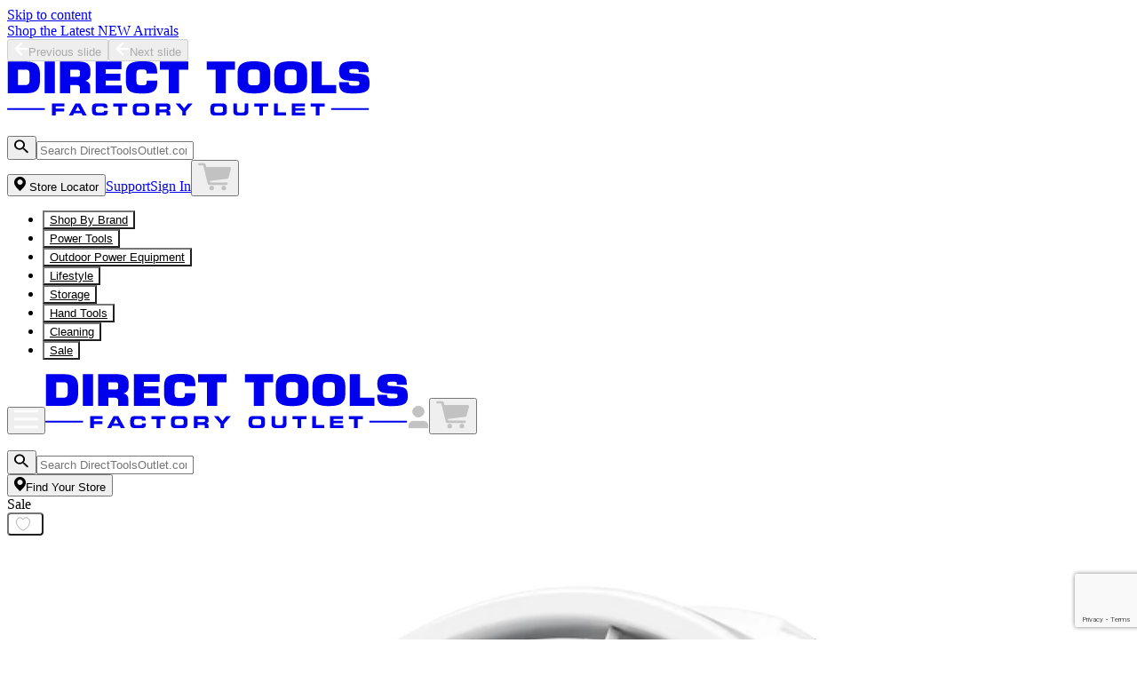

--- FILE ---
content_type: text/html; charset=utf-8
request_url: https://www.google.com/recaptcha/enterprise/anchor?ar=1&k=6LeNypwrAAAAAC0CqhGfZwXphN6McMaUggIjMAkc&co=aHR0cHM6Ly93d3cuZGlyZWN0dG9vbHNvdXRsZXQuY29tOjQ0Mw..&hl=en&v=PoyoqOPhxBO7pBk68S4YbpHZ&size=invisible&anchor-ms=20000&execute-ms=30000&cb=e6l49bc7dkx3
body_size: 48458
content:
<!DOCTYPE HTML><html dir="ltr" lang="en"><head><meta http-equiv="Content-Type" content="text/html; charset=UTF-8">
<meta http-equiv="X-UA-Compatible" content="IE=edge">
<title>reCAPTCHA</title>
<style type="text/css">
/* cyrillic-ext */
@font-face {
  font-family: 'Roboto';
  font-style: normal;
  font-weight: 400;
  font-stretch: 100%;
  src: url(//fonts.gstatic.com/s/roboto/v48/KFO7CnqEu92Fr1ME7kSn66aGLdTylUAMa3GUBHMdazTgWw.woff2) format('woff2');
  unicode-range: U+0460-052F, U+1C80-1C8A, U+20B4, U+2DE0-2DFF, U+A640-A69F, U+FE2E-FE2F;
}
/* cyrillic */
@font-face {
  font-family: 'Roboto';
  font-style: normal;
  font-weight: 400;
  font-stretch: 100%;
  src: url(//fonts.gstatic.com/s/roboto/v48/KFO7CnqEu92Fr1ME7kSn66aGLdTylUAMa3iUBHMdazTgWw.woff2) format('woff2');
  unicode-range: U+0301, U+0400-045F, U+0490-0491, U+04B0-04B1, U+2116;
}
/* greek-ext */
@font-face {
  font-family: 'Roboto';
  font-style: normal;
  font-weight: 400;
  font-stretch: 100%;
  src: url(//fonts.gstatic.com/s/roboto/v48/KFO7CnqEu92Fr1ME7kSn66aGLdTylUAMa3CUBHMdazTgWw.woff2) format('woff2');
  unicode-range: U+1F00-1FFF;
}
/* greek */
@font-face {
  font-family: 'Roboto';
  font-style: normal;
  font-weight: 400;
  font-stretch: 100%;
  src: url(//fonts.gstatic.com/s/roboto/v48/KFO7CnqEu92Fr1ME7kSn66aGLdTylUAMa3-UBHMdazTgWw.woff2) format('woff2');
  unicode-range: U+0370-0377, U+037A-037F, U+0384-038A, U+038C, U+038E-03A1, U+03A3-03FF;
}
/* math */
@font-face {
  font-family: 'Roboto';
  font-style: normal;
  font-weight: 400;
  font-stretch: 100%;
  src: url(//fonts.gstatic.com/s/roboto/v48/KFO7CnqEu92Fr1ME7kSn66aGLdTylUAMawCUBHMdazTgWw.woff2) format('woff2');
  unicode-range: U+0302-0303, U+0305, U+0307-0308, U+0310, U+0312, U+0315, U+031A, U+0326-0327, U+032C, U+032F-0330, U+0332-0333, U+0338, U+033A, U+0346, U+034D, U+0391-03A1, U+03A3-03A9, U+03B1-03C9, U+03D1, U+03D5-03D6, U+03F0-03F1, U+03F4-03F5, U+2016-2017, U+2034-2038, U+203C, U+2040, U+2043, U+2047, U+2050, U+2057, U+205F, U+2070-2071, U+2074-208E, U+2090-209C, U+20D0-20DC, U+20E1, U+20E5-20EF, U+2100-2112, U+2114-2115, U+2117-2121, U+2123-214F, U+2190, U+2192, U+2194-21AE, U+21B0-21E5, U+21F1-21F2, U+21F4-2211, U+2213-2214, U+2216-22FF, U+2308-230B, U+2310, U+2319, U+231C-2321, U+2336-237A, U+237C, U+2395, U+239B-23B7, U+23D0, U+23DC-23E1, U+2474-2475, U+25AF, U+25B3, U+25B7, U+25BD, U+25C1, U+25CA, U+25CC, U+25FB, U+266D-266F, U+27C0-27FF, U+2900-2AFF, U+2B0E-2B11, U+2B30-2B4C, U+2BFE, U+3030, U+FF5B, U+FF5D, U+1D400-1D7FF, U+1EE00-1EEFF;
}
/* symbols */
@font-face {
  font-family: 'Roboto';
  font-style: normal;
  font-weight: 400;
  font-stretch: 100%;
  src: url(//fonts.gstatic.com/s/roboto/v48/KFO7CnqEu92Fr1ME7kSn66aGLdTylUAMaxKUBHMdazTgWw.woff2) format('woff2');
  unicode-range: U+0001-000C, U+000E-001F, U+007F-009F, U+20DD-20E0, U+20E2-20E4, U+2150-218F, U+2190, U+2192, U+2194-2199, U+21AF, U+21E6-21F0, U+21F3, U+2218-2219, U+2299, U+22C4-22C6, U+2300-243F, U+2440-244A, U+2460-24FF, U+25A0-27BF, U+2800-28FF, U+2921-2922, U+2981, U+29BF, U+29EB, U+2B00-2BFF, U+4DC0-4DFF, U+FFF9-FFFB, U+10140-1018E, U+10190-1019C, U+101A0, U+101D0-101FD, U+102E0-102FB, U+10E60-10E7E, U+1D2C0-1D2D3, U+1D2E0-1D37F, U+1F000-1F0FF, U+1F100-1F1AD, U+1F1E6-1F1FF, U+1F30D-1F30F, U+1F315, U+1F31C, U+1F31E, U+1F320-1F32C, U+1F336, U+1F378, U+1F37D, U+1F382, U+1F393-1F39F, U+1F3A7-1F3A8, U+1F3AC-1F3AF, U+1F3C2, U+1F3C4-1F3C6, U+1F3CA-1F3CE, U+1F3D4-1F3E0, U+1F3ED, U+1F3F1-1F3F3, U+1F3F5-1F3F7, U+1F408, U+1F415, U+1F41F, U+1F426, U+1F43F, U+1F441-1F442, U+1F444, U+1F446-1F449, U+1F44C-1F44E, U+1F453, U+1F46A, U+1F47D, U+1F4A3, U+1F4B0, U+1F4B3, U+1F4B9, U+1F4BB, U+1F4BF, U+1F4C8-1F4CB, U+1F4D6, U+1F4DA, U+1F4DF, U+1F4E3-1F4E6, U+1F4EA-1F4ED, U+1F4F7, U+1F4F9-1F4FB, U+1F4FD-1F4FE, U+1F503, U+1F507-1F50B, U+1F50D, U+1F512-1F513, U+1F53E-1F54A, U+1F54F-1F5FA, U+1F610, U+1F650-1F67F, U+1F687, U+1F68D, U+1F691, U+1F694, U+1F698, U+1F6AD, U+1F6B2, U+1F6B9-1F6BA, U+1F6BC, U+1F6C6-1F6CF, U+1F6D3-1F6D7, U+1F6E0-1F6EA, U+1F6F0-1F6F3, U+1F6F7-1F6FC, U+1F700-1F7FF, U+1F800-1F80B, U+1F810-1F847, U+1F850-1F859, U+1F860-1F887, U+1F890-1F8AD, U+1F8B0-1F8BB, U+1F8C0-1F8C1, U+1F900-1F90B, U+1F93B, U+1F946, U+1F984, U+1F996, U+1F9E9, U+1FA00-1FA6F, U+1FA70-1FA7C, U+1FA80-1FA89, U+1FA8F-1FAC6, U+1FACE-1FADC, U+1FADF-1FAE9, U+1FAF0-1FAF8, U+1FB00-1FBFF;
}
/* vietnamese */
@font-face {
  font-family: 'Roboto';
  font-style: normal;
  font-weight: 400;
  font-stretch: 100%;
  src: url(//fonts.gstatic.com/s/roboto/v48/KFO7CnqEu92Fr1ME7kSn66aGLdTylUAMa3OUBHMdazTgWw.woff2) format('woff2');
  unicode-range: U+0102-0103, U+0110-0111, U+0128-0129, U+0168-0169, U+01A0-01A1, U+01AF-01B0, U+0300-0301, U+0303-0304, U+0308-0309, U+0323, U+0329, U+1EA0-1EF9, U+20AB;
}
/* latin-ext */
@font-face {
  font-family: 'Roboto';
  font-style: normal;
  font-weight: 400;
  font-stretch: 100%;
  src: url(//fonts.gstatic.com/s/roboto/v48/KFO7CnqEu92Fr1ME7kSn66aGLdTylUAMa3KUBHMdazTgWw.woff2) format('woff2');
  unicode-range: U+0100-02BA, U+02BD-02C5, U+02C7-02CC, U+02CE-02D7, U+02DD-02FF, U+0304, U+0308, U+0329, U+1D00-1DBF, U+1E00-1E9F, U+1EF2-1EFF, U+2020, U+20A0-20AB, U+20AD-20C0, U+2113, U+2C60-2C7F, U+A720-A7FF;
}
/* latin */
@font-face {
  font-family: 'Roboto';
  font-style: normal;
  font-weight: 400;
  font-stretch: 100%;
  src: url(//fonts.gstatic.com/s/roboto/v48/KFO7CnqEu92Fr1ME7kSn66aGLdTylUAMa3yUBHMdazQ.woff2) format('woff2');
  unicode-range: U+0000-00FF, U+0131, U+0152-0153, U+02BB-02BC, U+02C6, U+02DA, U+02DC, U+0304, U+0308, U+0329, U+2000-206F, U+20AC, U+2122, U+2191, U+2193, U+2212, U+2215, U+FEFF, U+FFFD;
}
/* cyrillic-ext */
@font-face {
  font-family: 'Roboto';
  font-style: normal;
  font-weight: 500;
  font-stretch: 100%;
  src: url(//fonts.gstatic.com/s/roboto/v48/KFO7CnqEu92Fr1ME7kSn66aGLdTylUAMa3GUBHMdazTgWw.woff2) format('woff2');
  unicode-range: U+0460-052F, U+1C80-1C8A, U+20B4, U+2DE0-2DFF, U+A640-A69F, U+FE2E-FE2F;
}
/* cyrillic */
@font-face {
  font-family: 'Roboto';
  font-style: normal;
  font-weight: 500;
  font-stretch: 100%;
  src: url(//fonts.gstatic.com/s/roboto/v48/KFO7CnqEu92Fr1ME7kSn66aGLdTylUAMa3iUBHMdazTgWw.woff2) format('woff2');
  unicode-range: U+0301, U+0400-045F, U+0490-0491, U+04B0-04B1, U+2116;
}
/* greek-ext */
@font-face {
  font-family: 'Roboto';
  font-style: normal;
  font-weight: 500;
  font-stretch: 100%;
  src: url(//fonts.gstatic.com/s/roboto/v48/KFO7CnqEu92Fr1ME7kSn66aGLdTylUAMa3CUBHMdazTgWw.woff2) format('woff2');
  unicode-range: U+1F00-1FFF;
}
/* greek */
@font-face {
  font-family: 'Roboto';
  font-style: normal;
  font-weight: 500;
  font-stretch: 100%;
  src: url(//fonts.gstatic.com/s/roboto/v48/KFO7CnqEu92Fr1ME7kSn66aGLdTylUAMa3-UBHMdazTgWw.woff2) format('woff2');
  unicode-range: U+0370-0377, U+037A-037F, U+0384-038A, U+038C, U+038E-03A1, U+03A3-03FF;
}
/* math */
@font-face {
  font-family: 'Roboto';
  font-style: normal;
  font-weight: 500;
  font-stretch: 100%;
  src: url(//fonts.gstatic.com/s/roboto/v48/KFO7CnqEu92Fr1ME7kSn66aGLdTylUAMawCUBHMdazTgWw.woff2) format('woff2');
  unicode-range: U+0302-0303, U+0305, U+0307-0308, U+0310, U+0312, U+0315, U+031A, U+0326-0327, U+032C, U+032F-0330, U+0332-0333, U+0338, U+033A, U+0346, U+034D, U+0391-03A1, U+03A3-03A9, U+03B1-03C9, U+03D1, U+03D5-03D6, U+03F0-03F1, U+03F4-03F5, U+2016-2017, U+2034-2038, U+203C, U+2040, U+2043, U+2047, U+2050, U+2057, U+205F, U+2070-2071, U+2074-208E, U+2090-209C, U+20D0-20DC, U+20E1, U+20E5-20EF, U+2100-2112, U+2114-2115, U+2117-2121, U+2123-214F, U+2190, U+2192, U+2194-21AE, U+21B0-21E5, U+21F1-21F2, U+21F4-2211, U+2213-2214, U+2216-22FF, U+2308-230B, U+2310, U+2319, U+231C-2321, U+2336-237A, U+237C, U+2395, U+239B-23B7, U+23D0, U+23DC-23E1, U+2474-2475, U+25AF, U+25B3, U+25B7, U+25BD, U+25C1, U+25CA, U+25CC, U+25FB, U+266D-266F, U+27C0-27FF, U+2900-2AFF, U+2B0E-2B11, U+2B30-2B4C, U+2BFE, U+3030, U+FF5B, U+FF5D, U+1D400-1D7FF, U+1EE00-1EEFF;
}
/* symbols */
@font-face {
  font-family: 'Roboto';
  font-style: normal;
  font-weight: 500;
  font-stretch: 100%;
  src: url(//fonts.gstatic.com/s/roboto/v48/KFO7CnqEu92Fr1ME7kSn66aGLdTylUAMaxKUBHMdazTgWw.woff2) format('woff2');
  unicode-range: U+0001-000C, U+000E-001F, U+007F-009F, U+20DD-20E0, U+20E2-20E4, U+2150-218F, U+2190, U+2192, U+2194-2199, U+21AF, U+21E6-21F0, U+21F3, U+2218-2219, U+2299, U+22C4-22C6, U+2300-243F, U+2440-244A, U+2460-24FF, U+25A0-27BF, U+2800-28FF, U+2921-2922, U+2981, U+29BF, U+29EB, U+2B00-2BFF, U+4DC0-4DFF, U+FFF9-FFFB, U+10140-1018E, U+10190-1019C, U+101A0, U+101D0-101FD, U+102E0-102FB, U+10E60-10E7E, U+1D2C0-1D2D3, U+1D2E0-1D37F, U+1F000-1F0FF, U+1F100-1F1AD, U+1F1E6-1F1FF, U+1F30D-1F30F, U+1F315, U+1F31C, U+1F31E, U+1F320-1F32C, U+1F336, U+1F378, U+1F37D, U+1F382, U+1F393-1F39F, U+1F3A7-1F3A8, U+1F3AC-1F3AF, U+1F3C2, U+1F3C4-1F3C6, U+1F3CA-1F3CE, U+1F3D4-1F3E0, U+1F3ED, U+1F3F1-1F3F3, U+1F3F5-1F3F7, U+1F408, U+1F415, U+1F41F, U+1F426, U+1F43F, U+1F441-1F442, U+1F444, U+1F446-1F449, U+1F44C-1F44E, U+1F453, U+1F46A, U+1F47D, U+1F4A3, U+1F4B0, U+1F4B3, U+1F4B9, U+1F4BB, U+1F4BF, U+1F4C8-1F4CB, U+1F4D6, U+1F4DA, U+1F4DF, U+1F4E3-1F4E6, U+1F4EA-1F4ED, U+1F4F7, U+1F4F9-1F4FB, U+1F4FD-1F4FE, U+1F503, U+1F507-1F50B, U+1F50D, U+1F512-1F513, U+1F53E-1F54A, U+1F54F-1F5FA, U+1F610, U+1F650-1F67F, U+1F687, U+1F68D, U+1F691, U+1F694, U+1F698, U+1F6AD, U+1F6B2, U+1F6B9-1F6BA, U+1F6BC, U+1F6C6-1F6CF, U+1F6D3-1F6D7, U+1F6E0-1F6EA, U+1F6F0-1F6F3, U+1F6F7-1F6FC, U+1F700-1F7FF, U+1F800-1F80B, U+1F810-1F847, U+1F850-1F859, U+1F860-1F887, U+1F890-1F8AD, U+1F8B0-1F8BB, U+1F8C0-1F8C1, U+1F900-1F90B, U+1F93B, U+1F946, U+1F984, U+1F996, U+1F9E9, U+1FA00-1FA6F, U+1FA70-1FA7C, U+1FA80-1FA89, U+1FA8F-1FAC6, U+1FACE-1FADC, U+1FADF-1FAE9, U+1FAF0-1FAF8, U+1FB00-1FBFF;
}
/* vietnamese */
@font-face {
  font-family: 'Roboto';
  font-style: normal;
  font-weight: 500;
  font-stretch: 100%;
  src: url(//fonts.gstatic.com/s/roboto/v48/KFO7CnqEu92Fr1ME7kSn66aGLdTylUAMa3OUBHMdazTgWw.woff2) format('woff2');
  unicode-range: U+0102-0103, U+0110-0111, U+0128-0129, U+0168-0169, U+01A0-01A1, U+01AF-01B0, U+0300-0301, U+0303-0304, U+0308-0309, U+0323, U+0329, U+1EA0-1EF9, U+20AB;
}
/* latin-ext */
@font-face {
  font-family: 'Roboto';
  font-style: normal;
  font-weight: 500;
  font-stretch: 100%;
  src: url(//fonts.gstatic.com/s/roboto/v48/KFO7CnqEu92Fr1ME7kSn66aGLdTylUAMa3KUBHMdazTgWw.woff2) format('woff2');
  unicode-range: U+0100-02BA, U+02BD-02C5, U+02C7-02CC, U+02CE-02D7, U+02DD-02FF, U+0304, U+0308, U+0329, U+1D00-1DBF, U+1E00-1E9F, U+1EF2-1EFF, U+2020, U+20A0-20AB, U+20AD-20C0, U+2113, U+2C60-2C7F, U+A720-A7FF;
}
/* latin */
@font-face {
  font-family: 'Roboto';
  font-style: normal;
  font-weight: 500;
  font-stretch: 100%;
  src: url(//fonts.gstatic.com/s/roboto/v48/KFO7CnqEu92Fr1ME7kSn66aGLdTylUAMa3yUBHMdazQ.woff2) format('woff2');
  unicode-range: U+0000-00FF, U+0131, U+0152-0153, U+02BB-02BC, U+02C6, U+02DA, U+02DC, U+0304, U+0308, U+0329, U+2000-206F, U+20AC, U+2122, U+2191, U+2193, U+2212, U+2215, U+FEFF, U+FFFD;
}
/* cyrillic-ext */
@font-face {
  font-family: 'Roboto';
  font-style: normal;
  font-weight: 900;
  font-stretch: 100%;
  src: url(//fonts.gstatic.com/s/roboto/v48/KFO7CnqEu92Fr1ME7kSn66aGLdTylUAMa3GUBHMdazTgWw.woff2) format('woff2');
  unicode-range: U+0460-052F, U+1C80-1C8A, U+20B4, U+2DE0-2DFF, U+A640-A69F, U+FE2E-FE2F;
}
/* cyrillic */
@font-face {
  font-family: 'Roboto';
  font-style: normal;
  font-weight: 900;
  font-stretch: 100%;
  src: url(//fonts.gstatic.com/s/roboto/v48/KFO7CnqEu92Fr1ME7kSn66aGLdTylUAMa3iUBHMdazTgWw.woff2) format('woff2');
  unicode-range: U+0301, U+0400-045F, U+0490-0491, U+04B0-04B1, U+2116;
}
/* greek-ext */
@font-face {
  font-family: 'Roboto';
  font-style: normal;
  font-weight: 900;
  font-stretch: 100%;
  src: url(//fonts.gstatic.com/s/roboto/v48/KFO7CnqEu92Fr1ME7kSn66aGLdTylUAMa3CUBHMdazTgWw.woff2) format('woff2');
  unicode-range: U+1F00-1FFF;
}
/* greek */
@font-face {
  font-family: 'Roboto';
  font-style: normal;
  font-weight: 900;
  font-stretch: 100%;
  src: url(//fonts.gstatic.com/s/roboto/v48/KFO7CnqEu92Fr1ME7kSn66aGLdTylUAMa3-UBHMdazTgWw.woff2) format('woff2');
  unicode-range: U+0370-0377, U+037A-037F, U+0384-038A, U+038C, U+038E-03A1, U+03A3-03FF;
}
/* math */
@font-face {
  font-family: 'Roboto';
  font-style: normal;
  font-weight: 900;
  font-stretch: 100%;
  src: url(//fonts.gstatic.com/s/roboto/v48/KFO7CnqEu92Fr1ME7kSn66aGLdTylUAMawCUBHMdazTgWw.woff2) format('woff2');
  unicode-range: U+0302-0303, U+0305, U+0307-0308, U+0310, U+0312, U+0315, U+031A, U+0326-0327, U+032C, U+032F-0330, U+0332-0333, U+0338, U+033A, U+0346, U+034D, U+0391-03A1, U+03A3-03A9, U+03B1-03C9, U+03D1, U+03D5-03D6, U+03F0-03F1, U+03F4-03F5, U+2016-2017, U+2034-2038, U+203C, U+2040, U+2043, U+2047, U+2050, U+2057, U+205F, U+2070-2071, U+2074-208E, U+2090-209C, U+20D0-20DC, U+20E1, U+20E5-20EF, U+2100-2112, U+2114-2115, U+2117-2121, U+2123-214F, U+2190, U+2192, U+2194-21AE, U+21B0-21E5, U+21F1-21F2, U+21F4-2211, U+2213-2214, U+2216-22FF, U+2308-230B, U+2310, U+2319, U+231C-2321, U+2336-237A, U+237C, U+2395, U+239B-23B7, U+23D0, U+23DC-23E1, U+2474-2475, U+25AF, U+25B3, U+25B7, U+25BD, U+25C1, U+25CA, U+25CC, U+25FB, U+266D-266F, U+27C0-27FF, U+2900-2AFF, U+2B0E-2B11, U+2B30-2B4C, U+2BFE, U+3030, U+FF5B, U+FF5D, U+1D400-1D7FF, U+1EE00-1EEFF;
}
/* symbols */
@font-face {
  font-family: 'Roboto';
  font-style: normal;
  font-weight: 900;
  font-stretch: 100%;
  src: url(//fonts.gstatic.com/s/roboto/v48/KFO7CnqEu92Fr1ME7kSn66aGLdTylUAMaxKUBHMdazTgWw.woff2) format('woff2');
  unicode-range: U+0001-000C, U+000E-001F, U+007F-009F, U+20DD-20E0, U+20E2-20E4, U+2150-218F, U+2190, U+2192, U+2194-2199, U+21AF, U+21E6-21F0, U+21F3, U+2218-2219, U+2299, U+22C4-22C6, U+2300-243F, U+2440-244A, U+2460-24FF, U+25A0-27BF, U+2800-28FF, U+2921-2922, U+2981, U+29BF, U+29EB, U+2B00-2BFF, U+4DC0-4DFF, U+FFF9-FFFB, U+10140-1018E, U+10190-1019C, U+101A0, U+101D0-101FD, U+102E0-102FB, U+10E60-10E7E, U+1D2C0-1D2D3, U+1D2E0-1D37F, U+1F000-1F0FF, U+1F100-1F1AD, U+1F1E6-1F1FF, U+1F30D-1F30F, U+1F315, U+1F31C, U+1F31E, U+1F320-1F32C, U+1F336, U+1F378, U+1F37D, U+1F382, U+1F393-1F39F, U+1F3A7-1F3A8, U+1F3AC-1F3AF, U+1F3C2, U+1F3C4-1F3C6, U+1F3CA-1F3CE, U+1F3D4-1F3E0, U+1F3ED, U+1F3F1-1F3F3, U+1F3F5-1F3F7, U+1F408, U+1F415, U+1F41F, U+1F426, U+1F43F, U+1F441-1F442, U+1F444, U+1F446-1F449, U+1F44C-1F44E, U+1F453, U+1F46A, U+1F47D, U+1F4A3, U+1F4B0, U+1F4B3, U+1F4B9, U+1F4BB, U+1F4BF, U+1F4C8-1F4CB, U+1F4D6, U+1F4DA, U+1F4DF, U+1F4E3-1F4E6, U+1F4EA-1F4ED, U+1F4F7, U+1F4F9-1F4FB, U+1F4FD-1F4FE, U+1F503, U+1F507-1F50B, U+1F50D, U+1F512-1F513, U+1F53E-1F54A, U+1F54F-1F5FA, U+1F610, U+1F650-1F67F, U+1F687, U+1F68D, U+1F691, U+1F694, U+1F698, U+1F6AD, U+1F6B2, U+1F6B9-1F6BA, U+1F6BC, U+1F6C6-1F6CF, U+1F6D3-1F6D7, U+1F6E0-1F6EA, U+1F6F0-1F6F3, U+1F6F7-1F6FC, U+1F700-1F7FF, U+1F800-1F80B, U+1F810-1F847, U+1F850-1F859, U+1F860-1F887, U+1F890-1F8AD, U+1F8B0-1F8BB, U+1F8C0-1F8C1, U+1F900-1F90B, U+1F93B, U+1F946, U+1F984, U+1F996, U+1F9E9, U+1FA00-1FA6F, U+1FA70-1FA7C, U+1FA80-1FA89, U+1FA8F-1FAC6, U+1FACE-1FADC, U+1FADF-1FAE9, U+1FAF0-1FAF8, U+1FB00-1FBFF;
}
/* vietnamese */
@font-face {
  font-family: 'Roboto';
  font-style: normal;
  font-weight: 900;
  font-stretch: 100%;
  src: url(//fonts.gstatic.com/s/roboto/v48/KFO7CnqEu92Fr1ME7kSn66aGLdTylUAMa3OUBHMdazTgWw.woff2) format('woff2');
  unicode-range: U+0102-0103, U+0110-0111, U+0128-0129, U+0168-0169, U+01A0-01A1, U+01AF-01B0, U+0300-0301, U+0303-0304, U+0308-0309, U+0323, U+0329, U+1EA0-1EF9, U+20AB;
}
/* latin-ext */
@font-face {
  font-family: 'Roboto';
  font-style: normal;
  font-weight: 900;
  font-stretch: 100%;
  src: url(//fonts.gstatic.com/s/roboto/v48/KFO7CnqEu92Fr1ME7kSn66aGLdTylUAMa3KUBHMdazTgWw.woff2) format('woff2');
  unicode-range: U+0100-02BA, U+02BD-02C5, U+02C7-02CC, U+02CE-02D7, U+02DD-02FF, U+0304, U+0308, U+0329, U+1D00-1DBF, U+1E00-1E9F, U+1EF2-1EFF, U+2020, U+20A0-20AB, U+20AD-20C0, U+2113, U+2C60-2C7F, U+A720-A7FF;
}
/* latin */
@font-face {
  font-family: 'Roboto';
  font-style: normal;
  font-weight: 900;
  font-stretch: 100%;
  src: url(//fonts.gstatic.com/s/roboto/v48/KFO7CnqEu92Fr1ME7kSn66aGLdTylUAMa3yUBHMdazQ.woff2) format('woff2');
  unicode-range: U+0000-00FF, U+0131, U+0152-0153, U+02BB-02BC, U+02C6, U+02DA, U+02DC, U+0304, U+0308, U+0329, U+2000-206F, U+20AC, U+2122, U+2191, U+2193, U+2212, U+2215, U+FEFF, U+FFFD;
}

</style>
<link rel="stylesheet" type="text/css" href="https://www.gstatic.com/recaptcha/releases/PoyoqOPhxBO7pBk68S4YbpHZ/styles__ltr.css">
<script nonce="TNgMK0lugewF15I8ylFbEQ" type="text/javascript">window['__recaptcha_api'] = 'https://www.google.com/recaptcha/enterprise/';</script>
<script type="text/javascript" src="https://www.gstatic.com/recaptcha/releases/PoyoqOPhxBO7pBk68S4YbpHZ/recaptcha__en.js" nonce="TNgMK0lugewF15I8ylFbEQ">
      
    </script></head>
<body><div id="rc-anchor-alert" class="rc-anchor-alert"></div>
<input type="hidden" id="recaptcha-token" value="[base64]">
<script type="text/javascript" nonce="TNgMK0lugewF15I8ylFbEQ">
      recaptcha.anchor.Main.init("[\x22ainput\x22,[\x22bgdata\x22,\x22\x22,\[base64]/[base64]/[base64]/bmV3IHJbeF0oY1swXSk6RT09Mj9uZXcgclt4XShjWzBdLGNbMV0pOkU9PTM/bmV3IHJbeF0oY1swXSxjWzFdLGNbMl0pOkU9PTQ/[base64]/[base64]/[base64]/[base64]/[base64]/[base64]/[base64]/[base64]\x22,\[base64]\\u003d\x22,\x22w7fDumlrCTxKB8K/w61gMMKLfR8pF2Q7XMKJVcOjwqElw704woNuacOiOMKoOcOyW3LCpjNJw4RGw4vCvMK2WQpHU8KhwrA4GmHDtn7ClQzDqzB7LDDCvBoLS8KyDsK9XVvClcKTwpHCkn/Dv8Oyw7RvTipfwr9cw6DCr1Z1w7zDlGUbYTTDncKvMjRhw6JFwrcLw5nCnwJwwq7DjsKpGhwFEwViw6UMwrfDhRA9QcO2TC4Ow4nCo8OGesOVJHHCucOFGMKcwpXDgsOaHjhkZlssw6LCvx02wqDCssO7wofCo8OOEx/DvG18YmAFw4PDt8K1bz1GwoTCoMKEVHYDbsKqIApKw5wPwrRHJ8O+w75jwprCuAbClMOZM8OVAnsuG00bQ8O1w74jX8O7wrYgwrs1a30fwoPDokpAworDp2HDvcKAE8K8wqV3bcK7JsOvVsOYwrjDh3tawqPCv8O/w6UPw4DDmcOww7TCtVDCrcODw7Q0Ox7DlMOYdgh4AcKLw4Ulw7caLRROwrA9wqJGYCDDmwMiLMKNG8OKecKZwo8ow5QSwpvDvWZoQGHDsUcfw41ZEyhgIMKfw6bDnBMJalzCp1/CsMOTB8O2w7DDosOAUjAIPT9aThXDlGXCiHHDmwk4w6tEw4ZVwptDXiIzP8K/Xgpkw6RJKDDChcKVIXbCosOGWMKrZMOowoLCp8Kyw7UQw5dDwowka8OiTMK7w73DoMOewpYnCcKTw6JQwrXCpMO+IcOmwp52wqsebFlyCh4Zwp3CpcKFQ8K5w5YDw4TDnMKOEcOnw4rCnQHCmTfDtxo6wpEmHsOpwrPDs8Kow5XDqBLDkQw/E8KYRwVKw4TDvcKvbMOmw4Zpw7Jawo/DiXbDhsOPH8OcWVhQwqZiw4UXR0Imwqxxw4fCpgc6w5tIYsOCwpHDt8Okwp5WZ8O+QT5Pwp8lfsO6w5PDhwrDnH0tFxdZwrQqwrXDucKrw4XDg8KNw7TDqMKnZMOlwpzDrkIQAcKoUcKxwoFIw5bDrMOwbFjDpcORNhXCusOfbMOwBS91w73CgjrDuknDk8Kcw5/[base64]/CucKaeMOODsKaw6vDssOjK8OFw7xvKcOfPXnChHodw50id8OIesKoWGEjw6gyKMKgKWbDpMKaBxrDmMO8F8KuEVXCtGlGLHbCtDLCnlZ+NcOgZW9Qw6bDkk/CosO9woYfw5RbwqPDvMOJw4gBZkPDncONwpfDk3bDkMKDVcK5w5rDr1vCqkTDmcOEw4TDsCV/J8KKDQnCgCPDl8OZw5TCpyRlaxHCq2vDrcO0PsKCw5TDihLCikzCtC1Hw7XCncKTemLCtQ0kaQzDm8KjSMKPI1/DmBLDl8KrdsKoPcO0w7LDgUM1w5XDlcOnJx8Mw6jDihLDlEB5wpJkwr/Dkn52EyzCgADCuV0TBlPDvTfDoG3CqifChwMjGAZ7fxXDrgMtD0gTw5FmMsOPcEYHY0XDtW1ew7lsa8OIQ8OMDl1cUcOswqbCsH5sfsK8U8OWX8OQw6oxw6B9w7jCrlMowrtjwqbDki/CnsO8FiPCnSMRw5TCssO0w7Biw7Zbw4dqIMKUw45Kw7vDuj/[base64]/CoMOGZ8KoRcOrwovDrcO7CcO7L8OWJ8ODwoLCoMK3w4gCw4nDmxw5w6xOwpEAw4IPw4/DgwrDiiTDjMKOwpbCgW8Wwp/[base64]/wooJAzF+BAfCusKWSMO4YcKnAcK/wpnDoDbCvAfDn1ZxTF5eD8KeYgfClV3DvgPDkcOzO8O9BcOXwoo+fnzDncOew6nDicKOIcK1wpBpw6TDtm7Chi9tHUl4wpvDjMOVw5/ClcKtwpQUw6EqDcKdEHHCrsKUw48QwpDCvUPCq3thw6/DsnJheMKWw4/Cg2plwqI7CMKGw4BRDw17VAhoXsKWW0kudsO/wrYabl5Hw7l4wofDksKEQMOYw6DDqAfDmMK1CMKdwo1IS8OJw4EYwqRUVMKaVsOVfzzCvjPCjQbCmMKvY8KPwr1UZMOpw6EeVsK8MsO5WAzDqMOuOT/CuRfDp8K8eQjCm3xPw68Dw5HCnMOCI1/DpMKewpwjw5rDhG/CoyHDmsO+eAYfUsOkd8K0wpbDuMKUasOraDByAz8awr/CoXHCo8OAwrbCtcOde8KOITHCvz5SwpfCvcOuwonDjsKXGi3Ch0McwrjCksKzw4FbVTnCnwwrw5p4wrXDggtlJMOBSx7DrcOHwp5mKAlSVMOOwpYlw6zDlMOOwpcXw4LDtCYrwrdJPsOXB8Opwq9BwrXDv8KgwpbCulBuHyHDt1Z8EMONwq/DomEoLsOiFMKSwpXCgWcHbwXDj8OkJCXCjx0sL8OYwpXDgsKQdEnDmkXCmsOmGcOuAGzDlsKdLcO/wrTDlzZrwojCg8OqZcKmYcOkwrzCnHZOAT/CjALCtTFfw6ALw7XCtsK3IMKtOcK0wrlmHGtdwrHCosKCw7jCnsK4wr48aBtfBsOmKMOpwqZYcBJ2wpl4w7vDv8Ofw5Aqw4DDswhhwpTCoEQUw6vDpsOJHGPDoMOwwpoSw4LDvjzCrXHDmcKGwpJowpPClx/DrsOyw44SZ8OOVy3Dv8KUw5lkMsKdI8K+wpNEw7MHO8OAwok2w78rJCvChgQ9wqYkeRrCizsoOAvDn0fDg1ENwpNYw5HCgh8faMO7asOiOx3CscK0wqHCm2oiwqvDq8K2X8OUdMKxJV02wpTDkcKYNcKBw4gOwqEFwp/Dv2PCp0w7R1QtdcOIw6EXF8Otw5HCl8OAw4cBTydlwpbDlSbDkcKUblhiB2vCnB7DixkBS09tw6HDl3hQYsKmF8KqKDHCjsOLw7jDjzXDrMKAIhnDmcOmwo1qw6scQ2FIcAvDncOtGcO+VXh1MsOYw7pVwr7DqTfDpndiw43Co8OREMKUNGDDpXJqw5dgw6/[base64]/[base64]/[base64]/CqTLCqmPCo8K2w5DDikbDl8KqwrXDgMKXDHw0w5Jgw6B5Z8OtUy/[base64]/DjyzDnBvCmsOdw6YKTsOLMk5Tw6V0ZsKRwosCGcOIw6sMwovDuGrCpMOQPsOmccK8QcK/[base64]/SMKIwpIZBzXDqmHDqEkDcMKXw5UTAMOsHitLEA5oVTTCum1GCcOwOMOfwpQgAkIhwrUbwqzCtWZaDcOXasKreCjDlCdWOMO1w4vCm8OYHsO+w7hbw6rDgQ0aIVUeH8O+PV3DvcOGw4sfJcOQwqcqMlQWw7LDk8OowqrDksKsMMKvwp0LUcOcw7/DsTTCsMOdIMK8w6A+w6/DjzkrMUbCi8KaNkNjAsOFBTVWBRfDjhzDt8O1w4HDqAY8ESVzGSnCkcO7bMKFSBgzwpkiEMOnw44zDMOCHMKzwoBaKyRZw4LDpMOSTG/DvMKYw7RUw5fDkcKNw47DhVXDgMOxwqRoMsKcZAHCg8OkwpTClz5kAsOHwoddwrLDmyA4w7TDi8Kow6LDgMKEw586w5TCnMOYwq81BwNOJBYnfwnDsCN3MEM8UxIdwrALw4geesOlw4FUJB/DvcOdFMK5wqgGw7A5w6bCvMKHUxRMImjDlU8+wqrDigxHw7/Dl8OXaMKeChTDkMO+O0PDrUozeU7DpsKgw6x1SMOmwpwxw401wrdvw6zDmsKKdsO2wrYGwrAMW8K2EsKaw5LCvcKMFk0Jw6XDny4laWx/V8K4NDFzwpnDvVjCgA1uT8KTasKgYiHCt3bDlcODw4vCgcOgw6c7eF3CjkR/wpthCAILGsK7e0F1KFDCqzVrZR9eUlQ4WxkEbkrDlzIDBsKPw7xFw7nCisOcLsOkw6cdw7ohd3jCkMKCwpEZClTDogZowpjDjcKGA8OLw5ZYBMKPwrXDucOXw6TDkxTCmcKGw4p9RhDChsK/[base64]/[base64]/w5rCln8bBSjDv302YVUFw4I5Ng8lw5VbSR7CrcKLEyhnMlABwqHCgzZvIcK7w7srwofCrsO2NVVyw4fDoGRrw5ETRU/DhUcxEcKewo8xw4TCi8OBTsKkPR/DpTdQwrHCs8KjT1VTw6TDlzZUw7rDjWvCtMKLwpg5esKtwqhlHMOJMC7Ct20QwptLw6Iowq7CkC3CjMKyIF7CnwvDnybDugvCmVoBw6FmVwnCgz/Crm4edcKKwrbDkcOcCxvDultNw5vDmsO9w6l+GWrDusKERcKRLsOOwr55EjLCl8K1YjTCu8KuCX9FTMO/[base64]/DssKWw5DCsBlCw7TCh8Owe8K8w5zCqcOKw4oHSzkDO8OUUcK+BQwJwpMhDcOpwqTDnBE0Hj7CmcKhwqhgNMK5I3DDq8KQTH91wq5Qw6vDjlPCkWZ9FxnCjcKwdsKcwqUJNyh6RF0mS8KmwrpmAsOUG8K/[base64]/CvzdkwpRsakzChsOswq1bw4PDv1U2Klk/wr8facObJHvCl8OIw7I4dsKbOcKIw5QEw6tuwq9ow5DCqsK7DwHCnRbCmMOwUMKBwrwiw6DCnMOLw6zDlwjCgUXDlzw1LsKZwro9w58gw41ZZsKZWcO8w4/DucO+Qw3CuVLDjcOBw4rCrWLCs8KQwoxAwo19woMgwqNkK8ODUVvCr8OpQ20TLsOqw4oESWUSw7lxwrLDoWdudcOzwoh4w5ItEsKSaMKVwpHCgcKhdmXDpBHCj1rDs8OeAcKSwpU2Fi/CjBvCpcOzwoTCosKTwrrDrUDChMOyw57DlMONwrLDqMOtD8KQI0Z6amDCssKCwpzCriwVeU9UIsOTCyIXwonDlD3DnMKBwqbDqsOsw4TDpzrDgStTw7DCizjClGd4w7bDj8KCIsK5woHDj8Kzw4xKw5Ysw5/CiUEjw4hcw6t9c8OSwrrDp8O+a8KDwrbCgErCj8O8wpXDm8KpK0jDsMOYw4MUwoV2w70pw4s/w73DrlbCu8Kbw4zDh8K4w6XDn8OBw5tjwozDohjDvSw2wpDDhy/[base64]/CkmnClEQYwofCl8OKwpllw746w5rCqcKkwr4UUcKkFMOUH8Kkw4fDhWQHSmwqw4XCgzMmwrLCssO4w7Y/OsKkw48Ow4fCrMKew4V8wqQPbjJwKcKHw4pswqRgWn/Dm8OaBTcjwqgQMVbCvcO/w75zScKfwovDnFQ5wrBQwrDCq17DsW96w7TDiQAQOEc3X31jRcOcwowfw583BsObw7E0wq8aIRrDg8KEwodBwphBV8OFw4TDnycXwqrDuGfDojxyNEsfwr0XWsKNKcKgwp8hw5kxNcKRw5/Ctm/CrgXCq8ORw67Ct8O+agDDo3HCmQQ2w7Adwp1EaQF+wqPCuMKwBCwrZ8Ojw6QsMGFiw4dmFxXDqH0TXMKAwrorwqBzH8OOTsK9aDE7w7vCpyZyVg9kfMKhw68dQMKAw57Cp14iwpHDlcOaw7t2w6BLwrnCscK8wp/CsMOHK1PDoMKYwqVuwqV/woZVwq1mS8KVdsOgw65Hw4E6FiPCn0fCnMKHSsK6QwwFwro0a8KYXx3CrG8WVsOXesKjXcKgcsKrw5zDn8Otw5LCpMKKCsOodcOEw63CqAQ9wrXDhRLDp8KqbWbCg1cOC8O/Q8Oew5fCqTIHQ8KvKMOQwoFOS8OcSR42RXzCiR0PwofDrcK/w5pCwq83AXBGLgTCnknDmMK7w5QBQGZzwofDvg/DjVZDZyk7aMO9wr0aCg1WNcObw7XDrMKIW8Kqw51dH0kpK8Opw6YrBcOiw73DgsOxW8OfBBAjworCl03DoMOdDh7CqcOvamcAw47Dt0XCvnTDg1NKwpV1wr9Zw7RPwoHDuRzCggnCkiwEw6djw5YCw6/DqMKtwoLCpcO7JnvDq8O/fRVfwrNMwrJ+w5F0w5EvaUNlw5LCkcO/wrzCoMOCwpJrVBVXwpJsIFfCnMOHw7LCnsKKwqxaw5lNKwtoGCwufFhXwp1WwqnCo8OBwpDCmDXCicKvwrzCgiZ4w4Bcw6xsw73DiD/ChcKowrTCp8Oyw4zCgBkxFsO5C8KCw7kPIcKZwrzDlMONZ8OAS8KZw7jCsnc/wqwIw7/DgMKHcsOvDjvCvMOawp9sw57Dm8O4woLDi3kCw5PDqcOww5B1wqfCmUxzw5BxD8OUwqPDg8KdCiXDusOsw5E8RcOsWcO+wr/DmWbDqjk3w5/DgCgnw5E9LMObwpIeD8OtccOnXxRLw5xOYcO1fsKRMcKzUcKRUsKnRCMQwpUTwqbDnsOkwq/[base64]/Dj8OHwoPDmwZkGV3DhUzCmMOOw6nDoh3CtRXDl8KKHjbDjmzCikDDsj/Dlx3DvcK3wrVcSsKiZm/[base64]/DmMK3wpjDgkFuFEwpBkrCulHDosOTw55EwqBEEcOXwqHCr8Ofw5kIw6JCw6Y4wqZ8wr9uNMKjNcKbXMKNccKcwoNoN8O2DMKIwrjDnz/Dj8OyHVjDssO2w6NKw5h7dVIPYCnDmTh9wovCpMKRYFUWw5TCmCXDin8bSMKaAFkqXmYFC8K1Jmt8IsKGJcO/Wx/DscOPRSLDncKLwpgOfXXCv8O/wpTDsXLCtEbDpk8Nw4rDvcKVccO3AsKSIlvDqsO5PcOQwqvCgUnCl2pnw6HCuMKOw7XDhk/DrSrChcOGN8KgRlVsGMOMw43DpcOFw4Yuw47DjcOtJcOEw7Fgw54TcCPDgMKaw5Y/WjZswoRaGhnCr3/[base64]/[base64]/ChCwENSl0WWDDnj10wqfCvMOPQcKWw5oPXMOGBMK7L8KeUHBOZjtNGRPDqTgnw6dtw6nDqkBvNcKPw4rDucO3N8Kdw75qXGgnNsK4wpHCtEXDnCzDl8OjPEASwq8Pwp80bsK+f23Ck8O6w53DgjLCg3oiwpXDn0fDiQHCshpPw63Dh8Ocwqkuw5sgS8KtZ0/Cm8KOAMOvwrnDs0wmwpHDkMKUDjQXZ8OuOGAZZcOrXkbDscK5w6DDtG1uNBcBw5vDncKZw4tvwrXDg1XCsxhiw7zCuCxBwrYOVDQrYE3Dk8K/[base64]/w5dlw7PCj8K/[base64]/wrk3wpXClMKEVEAhR8O8DcKsw63DiiEjw4Vsw6nCgnPDgAxydsKtw60mwo4sD0HDi8OgSRjCpHJSe8KlLSPDlHTCkybDkQtAK8KxCcKRw7LCvMKUw6XDpMKyaMKFw6rCjG/DukvDrnZQwpJnw5RjwrZ7Z8KBwpLDicKLAcOrwoDDgDDCk8KYVsO7w4rCgMOow5/ChsKcw6d4wpRuw7F5WDfCkD3Ch0QTDsOWWsKKSsKxw5TDowV4wq9uYQnClDoJwpQWJCDDrsK/wqzDn8OEwozDsQVuw6fCn8OrXcKTw45ew7UoKMKSw5R9GMK3wozCtkrCk8K8w6nCsDdpMMKtwo5hBRbDo8OILhzDhcOSGFhxcXjDlFLCt0xxw7sYK8KIUcOCw5zCocKTG2PDlsOswqHDoMKEw7Jew7xjbMKxwojCtMK3w4PDvmjCpMKaOSx3VX/DtsOgwr4+JQYMwrvDlBRuS8KAw4cLXcKAH1fDoG/Ch37Cg3YXBxXDgMOmwqETHMOyCW/CqsKRCH9ywqvDucOXwqfDnjzDtWgMwpwuLsKjEsO0YQFOwp/CgQvDq8OLCEXCsU1owqrDvcKmw5AGO8OSUljCksKHZmTCskFGcsOMH8K1wqfDt8KcYsKAH8KbSVEpwo/DkMOIw4DDv8KcEXvDkMO8wogvPsOKw6PCtcK3w7RWSQDCgMKaURYFWyPDpMOtw6jDmMK8bEAOXMOrH8KSwpYawoIDTnzDrcO2wpspwpHCjUTDu2LDs8KEQ8KxeDgeAMOcwqBKwrLDnxDDnsOqecO+fBbDj8O/[base64]/DnHrDogctUjc6OMOnwpQlRcOuwrBRwpc2w6PDs1cqwrBdVDXDt8ODSMOmDFnDtz5hJnLCqF7CgsK+DMO1DyhXeHXDscK4wobDiSLDhAgTwqLDoBLDicK8w4DDjcO0LsOqw5jDhMKsbAwUMcOuw4fDoWxjw4bCvEPDqsKmD17Dq1hWVmRqw7zCtE7CvsOjwp/Dlnh2wo4lw5N4wqcleWTDjwfDicKNw4DDssK2WsKPal1LVh3Dv8KVWzfDokYMwpnDsVVww5QqFWs/fThzwqHCuMKkHAs6wr3DkmIAw74NwpvCgsO/ai3Di8O0wrnDkGjDvSYGw5LCsMKXV8KFwrHCn8KJw7V2wpQNIcO9GsOdDsOlwo3DgsKlwqDDnRXCrgrDicOkVsOkw7HCqsOaW8Ojwr0WHjLChErDhkB/wozCkj1WwpXDrMOvCsOcasODLz/[base64]/[base64]/[base64]/Cn8KVHU7Clh8kTcOADnbDoCQiBGkXXsO3wpvCpcO9w4FcA0HCkMKCHSVAw7sxTlHDp3PDlsKKWMKmH8ONbMKBwqzCngTDvwzCncKsw7Qaw6VQFsOgwpXCgg3Cn0PDh0nCuHzCkXvDg0zCgRtybB3DpHsNYzsAKsOwb2jDvsOLwo/Cv8K5wpJAwoc5w4rDlhLCn0UtN8KPZy1vVgXDkcKkAwLDmMORwr7DpjsEBGXCnMOqwqVEVsOYwq0twrRxFMOCREsWLMOBwqhjSX5xw6waasKwwps2woxrU8O1aBTDn8OYw6UGwpHDicOCVcKqwoAYFMKrSUPCpE3CgUjDmEBdwpBYbFZjZSzChxp1LMOTwoYcw7/ClcOfw6jCgXQccMOOHcOOBHMjNsKww4YqwofDtCpMwoxuwpRNwoXDgC0TekhTHcKvw4LDl2/[base64]/DrMKYIAfCpWFOwoItwrNCOCLDmEhnwpoWcjzCjDzDh8OpwrYFw4BXCcK4FsK5DsOtdsOxw6LDq8OHw7HDp38/w7sLKhlEQAlYKcKbXsK/A8K8dMO2fCouwrkuwp/ChcKjM8Ole8OFwr96BcOEwoE4w4DCiMOqwpZJwqM9w7TDhhcVRC/Dk8OyZcKewoPDksKpNMKQfsODAkbDj8KRwqjClxMiw5PDjMK/C8KZw6QoG8Kpw4nClBJyBXMrwqkVbWjDtG9Cw4HCncKAwp0QwovDsMOgwprCs8K6PFTCik/CugTDhMKCw5RFa8KGdsK9wqxpETnCqErDkFYYwrxRGQPCkcKkw6vCqAgPIn5mwqIUw7pwwqpkODPDu0fDu1FUwqllw6wXw41kw57DoXXDg8KMwrrDvcK0bWQyw4zDhTfDtMKJwp/CkDbCvBcjcWZSw5PDoA7CoBxoccOqOcOowrYvMMOww5nCuMKePsOFC3l/MF07RMKZTcKqwopnOWHCrsOowr8OOT48w6wHfSzCokvDuX8hw4vDssKSPAXCjWQNVsO1ecO/w43DjwUVw6plw6HCqTVIAMOkwo/[base64]/[base64]/DrMKFw6E9Q8O/wrdqDMOBwpBnJ8Kgw55nV8KQXzAuwp1/w4HCg8Kuw5/CgMKodcOTwobCj3N+w7/[base64]/DpcKeKCAHWMOtLThlwqTDrcOGwplWw67DoDjDlCnChsKvMnDDjBAFOXd1CQ82w4Mkw6HCrTjCicKxwrfCgk0twojCmG0xw67CuhspDBLCllvCosKrw5Eywp3Cq8O3w4DCvcKdw5NjHDJTMMKfMGU8w47Cl8OKHsOhH8O/MMKdw6zCow8BLcOnfcOpwrBbw4XDgjvDnwLDoMK7wpTCr0VlFsKgOkV2OiLCicOUwrgMw6fCj8KtJ0zClggYZ8O7w7lGw5QAwqlhwpXDksKWcwrDr8Kowq3CgELCjMK/[base64]/wpHDgBx/wq0Qw5MtRsKYHcKewprDskcQw4l3wpXDjzFvwqjDt8KQUyrDnMKLJ8OJXEUkB3LCvjdOwqXDpsO/UMOHw7vCg8OoJF8Nw5UZw6AlTsOcZMKeDj9ZFsOxWCQrw5s2UcOUw4bCrA8OfMOUOcOBOMK0wq8Fwo4CwprDpMOKw5nCoQk/b0PCisKaw6AAw7ooKAfDkxbDisOUTiTCvcKAwrfCgsK8w7PDoz49R08/[base64]/VMOeUTXDim9swq15w4jDjUFowph9GcOAEHXClxDClV5HOwh8wpNpwpLCtV9gwphtw5xnHwHCscOREMOvwo3ClWgCdBxKPxnDo8KUw5TDtcKewq56PcO/c0FIwpDDkCV4w57DicKPRzTDtsKWw5AcLH/DuxlJw5xywoPClHYvVMO7QkR2w6ggE8KfwrMkwr5FfMO0TsKrw4t1FCHDnHHCj8OSJ8KmHsKgMsK7w7HDk8KxwpoiwoDDqmomwq7DrhXDrTVWw4UKB8KtLBnDmcO+wpjDpcORX8KjWcOKDxkww645wpkID8OJw4DDonDDvgh2K8KcDsOnwqjCusKAwrrCusO+wr/Cn8KbaMOkCgRvC8KFNnXDq8O2w6w2Sxs+K03DosKYw4bDsTNuwrJhwqwMRjTDnsO2wpbCpMOOwq9nFMOXwqzDpFfCqcKtBxwmwrbDgVwtN8Ozw5gTw5wadcOafENkW097w7Zhwp3CviRbw5HCi8K9K2/DmsKCw4TDpsOQwqLDosK1wq1OwpJYw7XDiC1fwrfDq0scw7DDucKNwqhFw6nDlAM9wpjCvk3CvcKAwqAlw4kYWcObHwd7woPDiTnDv3vDu2HDhA3CrsOaGARrwqFbwp7Cjx/Cu8Krw54AwpY2JsOPwq7Cj8K6w63CmBQSwqnDksK4KiATwqHCoAZLN1Fxw6fDjH9ONTXCjAjDjTDCsMK9wojClmLCtCHCjcK4Gk4NwojDu8KIw5bDmsO7B8OCwqQ/dHrDkgEow5zDp04uScKXRsK7TiPClsO/JMKjbsKmwqh5w7vCt3fCrcKLdMKebcOqwqM8csODw5Raw4jDicOuW1UKScO7w4lDVsKYTEHDisKgwoVtfMOIw7TDnCDCrQsewrc3wo5fS8ObacORFFbDqwVOKsKSwrXDrMOCw4jDvsK9woTDmC/CsDvCiMKaw6nDgsKjw5fCs3XDk8KLO8OccVDDicKpwqbDosKawqrCicODwr0RT8KvwrdlfikowqkNwr0NEMO5wr3DjE/CgcKnw4DDjMONSAYTwpUCwp/[base64]/Hh5rBUTCgWwtw4nDu2ZUwqDCplXCp0xQw5w6OkLCj8OEwrcuw77DjGRnH8K1LcKHA8OkQCFEHcKFVMOfwo5NAh/DgUrCvsKpYiJhFw8VwoAwAcKww6V+woTCoTVdw6DDvj3DvsOew6XDixvDuj/DpjVZwqLDhxwtTsOUDFDCqjfDrMKiw7oAFHF4w70XKcOhfMKKQ0YjLV3CvEHChcKIKMORNcO/[base64]/Ch8KQNcKQwrAtBcKgwrvCiw3DtsKnMXnCmwcewr8hwoTCssOiw717Q3zDvsOSCBMtEX18w4DDqWduwp/Cj8KDV8ONOyNswoo2OcKmwrPCtsOrwrLCq8ONQVp3LH1NA1dGwr7Dqnt/eMOOwrALwoUlEMOdHsKjEMKaw7jDvMKKLcOuwoXCk8Kzw6FUw6c1w6kQZcOxfDFDw6PDk8KMwo7CncOdwqPDkXbCuFfDsMOAwqVKwrbCkMKfUsKOwpx+X8O/w7HCslkWEMKkwqgGw7sGwqHDkcKKwo1GE8KLfsK2w5DDlwjCmEvDu35aZxN/[base64]/DucOfSVzDqsKFGjXCr8OOPzjCswsHwpPCmh/DqnF+w6BjQMKFJVB5woHCt8KIw47Dr8K2w7TDq2ITFMKCw5HCrMKDHmJBw7XDsktMw4HDmWtPw6/DncOAVzzDqXLCrcKLDhpTw4TCj8K2wqcuwpnCh8O0wpl+w6nCo8K8L1NqYAJNd8O8wq3CtH0Ywr5SBmrDtcOZXMORKMKoUVphwrzDlz1Ew6/[base64]/BXd9DsKaw4/[base64]/w7rDvMOtwr4nRjbCrMKow5PDpcO+ImXDu8Ozwp3Dm8OfPyzCuAQpwqlfJcKTwp/Dnz5rw40+HMOMbWYoYFJowobDuFMsEcOracKfK1QEDkFDasOuw5bCrsKHNcKwFyRKO1/CqX8NfjLDsMK/[base64]/[base64]/CncKndMK3dsKRPEzCsMKtVMOTfBNVwqjCoMKbwrnDrMK3w47DgcKDw6tBwq3CicOra8OCNMOUw5ZswqEVwoQnAkHCqcORZcOAwogLwqdCwr87Jwlgw49iw48iE8OfJltFwpLCscOwwq/Dj8KVTljDhXHDqz7DrgPCssKUNsOyGCPDt8OgJMKvw75AEgjCh3LDpwTCtSA2woLCkAs+wpvCqMOZwq90w7RJAwDDnsKIwpQ8B3UCcMKGwr7DrMKFKsOlMsKzwrgcHsOOwonDlMKEAj1Rw6/DtzhSWQ9Gw4nCtMOnMMOdWjnCkQRNwqJXJmbDuMOZw6tuJjZbGsK1woxXX8OWDsK4wpQ1w7hlZirDnwpWwpnCo8KSMWV8w7s4wq4QfMK/w77CknjDiMOZWcOFwozCrD9aLxfDl8KswpzDul/CkUJlw49LYDLCosKewrphY8OwdsOkBl1JwpDDulIlwr9YfEnCjsOKJmoXwpcIw4TDpMOpw4Qfw63Cp8OYGcO/w442alt5CzcJZsOBJsK0wo8WwrNZw7FWeMKsQCg2VzMIw7PCqRTDssOYVQckT3ZIw5LCjkJdSVpXCkDDlUrClAMBZUUiw7fDgk/[base64]/CqUh3d2ZUwos3wpnCjg12wpUNw4UUwq7Ck8O7XMKFdMOCwpzCssK6wp/ComN7w4/Cj8OQfCcMLsKDEDrDvi/DkSfChsKuccKIw5rDq8OQeHnChsK9w5YNJcKLw43DmkbCnsKzMVDDt1XCjifDnjLDisOmw5hNw7XDphrCvVcHwpZaw5pcJ8OdJcObw5pQw7tVwpvDiQ7DkWc2wrjDnGPCkg/Dizk8w4TDusKBw71cZVnDvgvCqcKaw549wovDmsKTworCu1XCr8OVwrPDr8Ovw7w0Ax7CrXfDiwACCH/DrFoXw5A8w4nCtHPClkrCu8Kjwo/[base64]/Ew8XwqnDocKEDxJqw4pyw5VxwpbDgVvDscOBH3zDicOCw6F9wpQ1wp0jwqXCsC5BMsKzS8KYw6hGwokVB8OURzJuDULCjBbDhsO9wpXDhyB6w77CrXPDtsK6E3fCosKnIcOlwoJEGx7CliItW0nDvMKFO8Odwpp4wrByMSVUw4/CpsOZJsKfwpt8wqXDtcK9TsOCDj0wwoYgaMKVwozCqRLCsMOAdMOKFVjDhGJ8CMO0woYMw5PChsODNkRadn5vwr4lwpEkDMOuw5gVwoPCl3JFwrjDjXRewoTDnRRecsOyw5rDqMKtw6LCpxZTAmjCpsOGVC1EfMKkfQnClW/Cm8OUdXrCtQMeIWrDnDXClsO8woTDsMKeNnjCiHsPwobDmng9wqzCh8O4wpxFw7PCozReb0nDqMOCw7coI8O/w6jCnU3DjcORAQ3CkQ8ywobCsMKKw7g/[base64]/dXTDksOyc8O+BC/CtnjDhMKPTQo2GHzDvcOJX1PCssOywrvDkCbDrRXDk8KNwrQ0CSAwCsOZX35Ew5UEw6RyEMKww7xCclrDscOfw43DlcKTf8OHwqlyRw/[base64]/[base64]/Cv2XCmcOlYcKVwqbCrgpAwqLDvklmaMKtb0s/[base64]/CpjtiUn9qwqFPYwfCucOHCU/[base64]/CisOFwqg6ScKVwqkvGQrChyrCj0jCpMOWScOsIcOYT0FYwrzCigZzwonCij19RcOaw6IqAWQEwq7Dl8O4IcKPKEAaVCjDusOpw6s7w6PDo2jCkAXCtTXDvjJowpHCs8OGwqwIMMO0w6LCicKcw5QLXcKpw5fDv8K7SsOXesOiw6AYESRcwo/DqkfDl8O1ZMOew4YWwrdRBcOza8OOwrE2w6crShbDvRxww67CgwARwqQ/PCPCoMK+w4/CuX/[base64]/a8OZNC7CqcKwwogywonCksOgTsOnwo/CusOSwpcCRMKLw6oxRyXDp2kGYMKYw6zDrcO2wokkU2DDkgDDl8OeRGbDgj5RZcKmOXvDr8OUSsOBF8OKw7VbEcOAwoLCvsOcwqbCsS57BlTDqTsOwq1Pw7AdHcKYw6bCtcKAw5wSw7LDoSknw4zCr8KfwpTDjTU4wrtfwpgNBMKlw5DCtCvCiF/[base64]/[base64]/CjTEOLMOKw5DDp2jCqSohw44LwrcYFcKFfUgrwqbDp8O7TmR6w4xBw6XDgAYfw7TCgDJFQwfCmW0HasKXwofDgll+VcOrbUN5HMK8YFg/woPDicOiByPDv8KFwr/DvB5VwpfDvsOpwrENwq3CosKAIMKOKH57wprCk3zDtWdsw7LCtBl/[base64]/[base64]/DuDLDlQzChcKhWMO6U8K6TsKuYsOPEXooPzNBVMKASlQ4w77CrsOrQcK5w7hAwrEHwoLDjsOzwrtrwpnDikbDgcOVA8K/w4VkMlxWD2DCiGklGwHChwDCp0dfwrZXw7DDsjEuaMOVFsOvD8Olw7bCl3QnN1nClMK2wrkkw4E3wqfCnsKdwppqbFcqDMKJe8KGwoxhw4BDwpw3SsKpwoZZw5JYwosnw6bDocKJC8ORWwFKw6PCrcKQO8O3IFTCg8O4w6fDscKUw6t1UsK/[base64]/[base64]/Kl/CuMO8wqfDosOgw7TCmcOww4VPwp/Ci8KMfMO5QMOaXi/Dq1fDjMKLQjXClcOiworDtMKtO00BKVBdw7YPwpQbw5MYwphTURDCkEXDuAbCs3MARMOTKgYzw5ErwobDoGjCp8OpwrV9ccK8UwzCjR7ChMK6clPCjU3CnjcLY8O/dn4WRn3DsMO1w60NwrETXcOyw4HCumfDncKew6QWwqTDtlrDmA8xQgLCiUtQdsKLDcKUHcKYWsOwM8KGVFjDusO9F8OHw57DiMK3eMKtw79JCXPCv2jClSfClcO0w6pZN2zDhjfChVN/wpJHw79aw6dATE5QwrVtBMOVw44Bw7RzBlfCgsODw7LCmMO+wqwDOg3DmBYFJsOvXMOuw54Dwq3CnsO2PsOZw4XDiUnDvAvCgEjCv27DhMK6DHXDrUhpGFTCuMOvwqzDl8K/[base64]/DpcOKwpZqSDEwwocnw4ZSw5LDosOyw4DDnMOKTcKXPiYRw5QXw6VOwqACwqzDmMOxd0/[base64]/TsK9w7trD8OGwqwuwp3DgcKkB3cJGELCqDhew6rCssKQK1UMwqIpNcODw4/DvXbDsz8swoMODsOJG8KJPQ/DgiTDk8OWwq/DuMKfODF7WlZ8w6Qdw7sDw7fCucOTDWrDvMKjw6lPaA0/[base64]/[base64]/DlMOQwqledcKwZsOWw4DDtFrChMKkwpsADsK5XXFzw4gBw4gbMcKveQgYw6o\\u003d\x22],null,[\x22conf\x22,null,\x226LeNypwrAAAAAC0CqhGfZwXphN6McMaUggIjMAkc\x22,0,null,null,null,1,[21,125,63,73,95,87,41,43,42,83,102,105,109,121],[1017145,594],0,null,null,null,null,0,null,0,null,700,1,null,0,\[base64]/76lBhnEnQkZnOKMAhnM8xEZ\x22,0,1,null,null,1,null,0,0,null,null,null,0],\x22https://www.directtoolsoutlet.com:443\x22,null,[3,1,1],null,null,null,1,3600,[\x22https://www.google.com/intl/en/policies/privacy/\x22,\x22https://www.google.com/intl/en/policies/terms/\x22],\x22GKZxvaDoHyXogvqKVZMNBT7Xw0ypsvJaI0nWjg4FQKo\\u003d\x22,1,0,null,1,1769000668938,0,0,[255],null,[136,56,62,110],\x22RC-wizNcb5G1BcLQA\x22,null,null,null,null,null,\x220dAFcWeA5HN4KBllccuo6KDZ17sxIhLKXag2Q9dR6CU_nLBdHdNHwxQDEXhg82NAHUQQYTRJRFg8ig9kY7pnqt3WUM64aY4ne6ng\x22,1769083469105]");
    </script></body></html>

--- FILE ---
content_type: text/css
request_url: https://cdn.shopify.com/oxygen-v2/37636/29532/61645/2865245/assets/SwymContext-CjdiHnIF.css
body_size: 948
content:
#swym-hl-add-to-list-popup{position:fixed;top:0;right:0;bottom:0;left:0;z-index:10000;display:flex;justify-content:center;align-items:center;width:100vw;height:100vh;background-color:#00000061}.swym-hl-modal-content{margin:auto;border:1px solid #888;display:flex;flex-direction:column;color:#000;background-color:#fff;box-shadow:0 20px 25px -5px #0000001a,0 10px 10px -5px #0000000a;width:500px;position:relative}.swym-hl-modal-close-btn{padding:4px;position:absolute;top:5px;right:20px;font-size:25px;z-index:100;cursor:pointer}.swym-hl-modal-heading{display:flex;position:relative;box-sizing:border-box;border-bottom:1px solid #828282}.swym-hl-product-image{width:100px;height:100px;display:inline-block;margin-right:14px;overflow:hidden;flex-shrink:0}.product-details{align-items:center;display:flex}.swym-hl-modal-action-btn{cursor:pointer;padding:4px 40px;margin-top:10px;display:flex;align-items:center;justify-content:center;min-width:170px}.swym-hl-modal-action{display:flex;justify-content:space-between;flex-wrap:wrap}.swym-hl-new-wishlist-input-container{display:flex;flex-direction:column;align-items:flex-start;padding-right:0;margin-top:20px}.swym-hl-new-wishlist-item .swym-new-wishlist-name{background:#fff;flex-grow:1;font-weight:500;font-size:14px;line-height:14px;color:#434655;border:1px solid #bababa;letter-spacing:.05em;padding:12px 14px;width:-webkit-fill-available}.swym-hl-new-wishlist-item .swym-new-wishlist-name:focus{border:1px solid #dc3b1a;padding:12px 14px}.swym-hl-new-wishlist-item .error-msg{display:block;padding:5px}.swym-hl-new-wishlist-item .swym-icon{position:absolute;top:24px;right:0}.swym-hl-new-wishlist-item .swym-icon:before{content:"";font-size:15px}.swym-hl-new-wishlist-item.swym-selected .swym-icon:before{content:""}.swym-hl-new-wishlist-item:last-child{border:0}@media screen and (max-width:510px){.swym-hl-modal-action-btn{width:100%}}.error-msg{font-size:12px;line-height:14px;letter-spacing:.05em;color:#c00;font-style:italic;padding:5px}.swym-product-name{line-height:30px;color:#434655;font-weight:700;font-size:18px}.swym-heading,.swym-label{font-size:100%;font:inherit;font-family:HelveticaNeue,Helvetica,Verdana,Arial,sans-serif;line-height:1.4em;vertical-align:baseline;box-sizing:border-box;border:0;-moz-box-sizing:border-box;-ms-box-sizing:border-box;-webkit-box-sizing:border-box;margin:0;padding:0;text-transform:none;text-align:left}.swym-heading-1{font-weight:700;font-size:15px;line-height:22px;color:#030303}.swym-wishlist-item{color:#030303;font-size:14px;line-height:16px;padding:5px 0;display:flex;align-items:center;position:relative;cursor:pointer;width:100%;background:transparent}.swym-wishlist-item:last-child{border:0}.swym-wishlist-item:hover{cursor:pointer}.swym-wishlist-item .swym-wishlist-image{width:30px;height:30px;border-radius:30px;display:inline-block;margin-right:14px;overflow:hidden;flex-shrink:0}.swym-wishlist-item .swym-wishlist-image img{width:100%}.swym-wishlist-item .swym-wishlist-text{display:flex;flex-direction:column;min-width:0;z-index:100;cursor:pointer}.swym-wishlist-item .swym-created-by{font-style:normal;font-weight:400;font-size:10px;line-height:12px;letter-spacing:.05em;color:#f8f8f8;background:#a8a8a9;padding:1px 6px;display:block;white-space:nowrap;overflow:hidden;text-overflow:ellipsis;margin-top:6px;max-width:100%}.swym-wishlist-item .swym-created-by .swym-emphasis{font-weight:700}.swym-wishlist-item .swym-wishlist-badge{width:30px;height:30px;border-radius:30px;display:inline-block;overflow:hidden;font-size:12px;line-height:20px;text-align:center;text-transform:uppercase;display:flex;align-items:center;justify-content:center;margin-right:14px;flex-shrink:0}.swym-value{font-style:normal;font-weight:500;font-size:14px;line-height:16px;color:#434655}.swym-wishlist-name{font-size:14px;line-height:16px;max-width:170px;overflow:hidden;display:flex;align-items:center;color:#4f4f4f}.swym-wishlist-name .swym-wishlist-name-content{white-space:nowrap;overflow:hidden;text-overflow:ellipsis;text-decoration:underline}.swym-wishlist-text{display:flex;flex-direction:column;min-width:0}.swym-wishlist-items{overflow:auto;height:auto;max-height:250px;overflow-y:scroll;padding-right:5px;width:calc(8px + 100%)}.swym-wishlist-radio{position:absolute;z-index:1;right:5px}#swym-hl-add-to-list-popup ::-webkit-scrollbar{width:8px;height:8px}#swym-hl-add-to-list-popup ::-webkit-scrollbar-thumb{background-color:#a9a9a9;border-radius:10px}#swym-hl-add-to-list-popup img{width:100%}.swym-hl-alert-container{position:fixed;right:1rem;top:9rem;z-index:50;padding:.5rem 1rem;border-radius:.375rem;width:20rem;text-align:left;color:#000;color:#fff;background-color:#fff;transition-property:background-color,border-color,color,fill,stroke,opacity,box-shadow,transform;transition-timing-function:cubic-bezier(.4,0,.2,1);transition-duration:.3s;box-shadow:0 20px 25px -5px #0000001a,0 10px 10px -5px #0000000a;border:1px solid #00000026}.swym-hl-alert-content{display:flex;margin-left:.5rem;align-items:center}img.swym-hl-alert-img{border-radius:50%;border-width:1px;width:2.5rem}.swym-hl-alert-error-icon{padding:.25rem;border-radius:50%;color:#fff;background-color:#ef4444}.swym-hl-alert-success-icon{padding:.25rem;border-radius:50%;color:#fff;background-color:#44ef44}.swym-hl-alet-info-container{padding-left:10px}.swym-hl-alert-title{color:#6b7280;font-weight:700}.swym-hl-alert-info{color:#6b7280}


--- FILE ---
content_type: text/javascript
request_url: https://cdn.shopify.com/oxygen-v2/37636/29532/61645/2865245/assets/Text-dVJQaexk.js
body_size: 391
content:
import{j as d}from"./jsx-runtime-C8bIBZTi.js";import{a as m,m as n,f as w}from"./utils-ByTftDnh.js";function b({as:a="span",className:t,color:e="default",format:r,size:o="copy",width:i="default",children:s,...l}){const p={default:"inherit",primary:"text-primary/90",subtle:"text-primary/50",notice:"text-notice",contrast:"text-contrast/90"},x={lead:"text-lead font-medium",copy:"text-copy",fine:"text-fine subpixel-antialiased"},f={default:"max-w-prose",narrow:"max-w-prose-narrow",wide:"max-w-prose-wide"},c=m(n(t,"max-w-")&&f[i],n(t,"whitespace-")&&"whitespace-pre-wrap",n(t,"text-")&&p[e],x[o],t);return d.jsx(a,{...l,className:c,children:r?w(s):s})}function y({as:a="h2",children:t,className:e="",format:r,size:o="heading",width:i="default",...s}){const l={display:"font-bold text-display",heading:"font-bold text-heading",lead:"font-bold text-lead",copy:"font-medium text-copy"},p={default:"max-w-prose",narrow:"max-w-prose-narrow",wide:"max-w-prose-wide"},x=m(n(e,"whitespace-")&&"whitespace-pre-wrap",n(e,"max-w-")&&p[i],n(e,"font-")&&l[o],e);return d.jsx(a,{...s,className:x,children:r?w(t):t})}function h({as:a="section",children:t,className:e,divider:r="none",display:o="grid",heading:i,padding:s="all",...l}){const p={x:"px-6 md:px-8 lg:px-12",y:"py-6 md:py-8 lg:py-12",swimlane:"pt-4 md:pt-8 lg:pt-12 md:pb-4 lg:pb-8",all:"p-6 md:p-8 lg:p-12"},x={none:"border-none",top:"border-t border-primary/05",bottom:"border-b border-primary/05",both:"border-y border-primary/05"},c=m("w-full gap-4 md:gap-8",{flex:"flex",grid:"grid"}[o],n(e,"\\mp[xy]?-")&&p[s],x[r],e);return d.jsxs(a,{...l,className:c,children:[i&&d.jsx(y,{size:"lead",className:s==="y"?p.x:"",children:i}),t]})}function j({children:a,className:t,heading:e,variant:r="default",...o}){const s=m({default:"grid w-full gap-8 p-6 py-8 md:p-8 lg:p-12 justify-items-start",blogPost:"grid md:text-center w-full gap-4 p-6 py-8 md:p-8 lg:p-12 md:justify-items-center",allCollections:"flex justify-between items-baseline gap-8 p-6 md:p-8 lg:p-12"}[r],t);return d.jsxs("header",{...o,className:s,children:[e&&d.jsx(y,{as:"h1",width:"narrow",size:"heading",className:"inline-block",children:e}),a]})}export{y as H,j as P,h as S,b as T};


--- FILE ---
content_type: text/javascript
request_url: https://cdn.shopify.com/oxygen-v2/37636/29532/61645/2865245/assets/entry.client-Ctc5U3PC.js
body_size: 2034
content:
import{j as y}from"./jsx-runtime-C8bIBZTi.js";import{m as E,s as g,E as v,n as S,R as s,o as _,r as i,p as x,q as D,t as M,v as b,x as C,y as P,z as F,B as k,C as H,D as I,G as L,H as z,I as T,J as O}from"./chunk-TMI4QPZX-BiT36xA-.js";import{r as j,a as N}from"./index-Dl-G1g_1.js";import{a as q}from"./index-BnmOmcsF.js";import"./flatten-connection-BTqmuHGw.js";[...S];function B({state:t,routes:o,getRouteInfo:n,location:a,basename:r,isSpaMode:c}){let u={...t,loaderData:{...t.loaderData}},l=E(o,a,r);if(l)for(let d of l){let m=d.route.id,f=n(m);g(m,f.clientLoader,f.hasLoader,c)&&(f.hasHydrateFallback||!f.hasLoader)?delete u.loaderData[m]:f.hasLoader||(u.loaderData[m]=null)}return u}(class extends s.Component{constructor(t){super(t),this.state={error:null,location:t.location}}static getDerivedStateFromError(t){return{error:t}}static getDerivedStateFromProps(t,o){return o.location!==t.location?{error:null,location:t.location}:{error:o.error,location:o.location}}render(){return this.state.error?s.createElement(U,{error:this.state.error,renderAppShell:!0}):this.props.children}});function R({renderAppShell:t,title:o,children:n}){return t?s.createElement("html",{lang:"en"},s.createElement("head",null,s.createElement("meta",{charSet:"utf-8"}),s.createElement("meta",{name:"viewport",content:"width=device-width,initial-scale=1,viewport-fit=cover"}),s.createElement("title",null,o)),s.createElement("body",null,s.createElement("main",{style:{fontFamily:"system-ui, sans-serif",padding:"2rem"}},n))):n}function U({error:t,renderAppShell:o}){console.error(t);let n=s.createElement("script",{dangerouslySetInnerHTML:{__html:`
        console.log(
          "💿 Hey developer 👋. You can provide a way better UX than this when your app throws errors. Check out https://reactrouter.com/how-to/error-boundary for more information."
        );
      `}});if(_(t))return s.createElement(R,{renderAppShell:o,title:"Unhandled Thrown Response!"},s.createElement("h1",{style:{fontSize:"24px"}},t.status," ",t.statusText),n);let a;if(t instanceof Error)a=t;else{let r=t==null?"Unknown Error":typeof t=="object"&&"toString"in t?t.toString():JSON.stringify(t);a=new Error(r)}return s.createElement(R,{renderAppShell:o,title:"Application Error!"},s.createElement("h1",{style:{fontSize:"24px"}},"Application Error"),s.createElement("pre",{style:{padding:"2rem",background:"hsla(10, 50%, 50%, 0.1)",color:"red",overflow:"auto"}},a.stack),n)}new TextEncoder;function A(t){if(!t)return null;let o=Object.entries(t),n={};for(let[a,r]of o)if(r&&r.__type==="RouteErrorResponse")n[a]=new v(r.status,r.statusText,r.data,r.internal===!0);else if(r&&r.__type==="Error"){if(r.__subType){let c=window[r.__subType];if(typeof c=="function")try{let u=new c(r.message);u.stack=r.stack,n[a]=u}catch{}}if(n[a]==null){let c=new Error(r.message);c.stack=r.stack,n[a]=c}}else n[a]=r;return n}function J(t){return i.createElement(C,{flushSync:j.flushSync,...t})}var e=null,p=null;function W(){if(!e&&window.__reactRouterContext&&window.__reactRouterManifest&&window.__reactRouterRouteModules){if(window.__reactRouterManifest.sri===!0){const t=document.querySelector("script[rr-importmap]");if(t!=null&&t.textContent)try{window.__reactRouterManifest.sri=JSON.parse(t.textContent).integrity}catch(o){console.error("Failed to parse import map",o)}}e={context:window.__reactRouterContext,manifest:window.__reactRouterManifest,routeModules:window.__reactRouterRouteModules,stateDecodingPromise:void 0,router:void 0,routerInitialized:!1}}}function Y({getContext:t}){var c,u;if(W(),!e)throw new Error("You must be using the SSR features of React Router in order to skip passing a `router` prop to `<RouterProvider>`");let o=e;if(!e.stateDecodingPromise){let l=e.context.stream;x(l,"No stream found for single fetch decoding"),e.context.stream=void 0,e.stateDecodingPromise=P(l,window).then(d=>{e.context.state=d.value,o.stateDecodingPromise.value=!0}).catch(d=>{o.stateDecodingPromise.error=d})}if(e.stateDecodingPromise.error)throw e.stateDecodingPromise.error;if(!e.stateDecodingPromise.value)throw e.stateDecodingPromise;let n=F(e.manifest.routes,e.routeModules,e.context.state,e.context.ssr,e.context.isSpaMode),a;if(e.context.isSpaMode){let{loaderData:l}=e.context.state;(c=e.manifest.routes.root)!=null&&c.hasLoader&&l&&"root"in l&&(a={loaderData:{root:l.root}})}else a=B({state:e.context.state,routes:n,getRouteInfo:l=>{var d,m,f;return{clientLoader:(d=e.routeModules[l])==null?void 0:d.clientLoader,hasLoader:((m=e.manifest.routes[l])==null?void 0:m.hasLoader)===!0,hasHydrateFallback:((f=e.routeModules[l])==null?void 0:f.HydrateFallback)!=null}},location:window.location,basename:(u=window.__reactRouterContext)==null?void 0:u.basename,isSpaMode:e.context.isSpaMode}),a&&a.errors&&(a.errors=A(a.errors));let r=k({routes:n,history:L(),basename:e.context.basename,getContext:t,hydrationData:a,hydrationRouteProperties:O,mapRouteProperties:T,future:{middleware:e.context.future.v8_middleware},dataStrategy:I(()=>r,e.manifest,e.routeModules,e.context.ssr,e.context.basename),patchRoutesOnNavigation:H(e.manifest,e.routeModules,e.context.ssr,e.context.routeDiscovery,e.context.isSpaMode,e.context.basename)});return e.router=r,r.state.initialized&&(e.routerInitialized=!0,r.initialize()),r.createRoutesForHMR=z,window.__reactRouterDataRouter=r,r}function G(t){p||(p=Y({getContext:t.getContext}));let[o,n]=i.useState(void 0);i.useEffect(()=>{},[]),i.useEffect(()=>{},[o]);let[a,r]=i.useState(p.state.location);return i.useLayoutEffect(()=>{e&&e.router&&!e.routerInitialized&&(e.routerInitialized=!0,e.router.initialize())},[]),i.useLayoutEffect(()=>{if(e&&e.router)return e.router.subscribe(c=>{c.location!==a&&r(c.location)})},[a]),x(e,"ssrInfo unavailable for HydratedRouter"),D(p,e.manifest,e.routeModules,e.context.ssr,e.context.routeDiscovery,e.context.isSpaMode),i.createElement(i.Fragment,null,i.createElement(M.Provider,{value:{manifest:e.manifest,routeModules:e.routeModules,future:e.context.future,criticalCss:o,ssr:e.context.ssr,isSpaMode:e.context.isSpaMode,routeDiscovery:e.context.routeDiscovery}},i.createElement(b,{location:a},i.createElement(J,{router:p,unstable_onError:t.unstable_onError}))),i.createElement(i.Fragment,null))}var h={},w;function V(){if(w)return h;w=1;var t=N();return h.createRoot=t.createRoot,h.hydrateRoot=t.hydrateRoot,h}var X=V();window.location.origin.includes("webcache.googleusercontent.com")||i.startTransition(()=>{var o;const t=(o=document.querySelector("script[nonce]"))==null?void 0:o.nonce;X.hydrateRoot(document,y.jsx(i.StrictMode,{children:y.jsx(q,{value:t,children:y.jsx(G,{})})}))});


--- FILE ---
content_type: text/javascript
request_url: https://cdn.shopify.com/oxygen-v2/37636/29532/61645/2865245/assets/Icon-CyP496hw.js
body_size: 22679
content:
import{j as C}from"./jsx-runtime-C8bIBZTi.js";import{c as n}from"./utils-ByTftDnh.js";function t({children:i,className:e,fill:s="currentColor",stroke:l,...h}){return C.jsx("svg",{xmlns:"http://www.w3.org/2000/svg",...h,fill:s,stroke:l,className:e,children:i})}function o(i){return C.jsxs(t,{...i,width:"24",height:"27",viewBox:"0 0 24 27",children:[C.jsx("title",{children:"Person"}),C.jsxs("g",{clipPath:"url(#clip0_1147_6295)",children:[C.jsx("path",{d:"M11.9993 13.445C15.5046 13.445 18.3463 10.731 18.3463 7.38314C18.3463 4.03527 15.5046 1.32129 11.9993 1.32129C8.49398 1.32129 5.65234 4.03527 5.65234 7.38314C5.65234 10.731 8.49398 13.445 11.9993 13.445Z",fill:"#C2C2C2",stroke:"#C2C2C2",strokeMiterlimit:"10"}),C.jsx("path",{d:"M1.42747 25.6676H22.6154V22.82C22.6154 20.3598 20.5272 18.3645 17.9503 18.3645H6.04156C3.44051 18.3645 1.34359 20.3986 1.38337 22.882L1.42747 25.6676Z",fill:"#C2C2C2",stroke:"#C2C2C2",strokeLinecap:"round",strokeLinejoin:"round"})]}),C.jsx("defs",{children:C.jsx("clipPath",{id:"clip0_1147_6295",children:C.jsx("rect",{width:"24",height:"27",fill:"white"})})})]})}function x(i){return C.jsxs(t,{...i,width:"24",height:"26",viewBox:"0 0 24 26",fill:"none",children:[C.jsx("title",{children:"PersonOutline "}),C.jsx("path",{d:"M11.5722 13.3138C14.7326 13.3138 17.2947 10.8668 17.2947 7.8483C17.2947 4.82979 14.7326 2.38281 11.5722 2.38281C8.41168 2.38281 5.84961 4.82979 5.84961 7.8483C5.84961 10.8668 8.41168 13.3138 11.5722 13.3138Z",stroke:"#616161",strokeWidth:"2.8089",strokeMiterlimit:"10"}),C.jsx("path",{d:"M2.04026 24.3342H21.1438V21.7667C21.1438 19.5485 19.2609 17.7495 16.9376 17.7495H6.20042C3.85526 17.7495 1.96464 19.5835 2.0005 21.8226L2.04026 24.3342Z",stroke:"#616161",strokeWidth:"2.8089",strokeLinecap:"round",strokeLinejoin:"round"})]})}function j(i){return C.jsxs(t,{...i,width:"27",height:"22",viewBox:"0 0 27 22",children:[C.jsx("title",{children:"Menu"}),C.jsx("rect",{y:"0.245667",width:"27",height:"3",rx:"0.5",fill:"#FDFDFD"}),C.jsx("rect",{y:"9.24567",width:"27",height:"3",rx:"0.5",fill:"#FDFDFD"}),C.jsx("rect",{y:"18.2457",width:"27",height:"3",rx:"0.5",fill:"#FDFDFD"})]})}function V({background:i=!1,...e}){return C.jsxs(t,{...e,height:"24",width:"24",viewBox:"0 0 24 24",children:[C.jsx("title",{children:"Close"}),i?C.jsxs(C.Fragment,{children:[C.jsx("rect",{width:"24",height:"24",fill:"#fff"}),C.jsx("path",{d:"M7.24857 18.3761L5.89093 16.9636L10.6126 11.9829L5.86621 7.03827L7.22371 5.62428L12.0061 10.6056L13.3869 12.0172L11.9934 13.3944L7.24857 18.3761Z",fill:"#0C0C0C"}),C.jsx("path",{d:"M16.7509 5.6239L18.1086 7.03645L13.3869 12.0172L18.1333 16.9618L16.7758 18.3758L11.9934 13.3944L13.3869 12.0172L12.0061 10.6056L16.7509 5.6239Z",fill:"#0C0C0C"})]}):C.jsx(C.Fragment,{children:C.jsx("path",{d:"M18.984 6.422l-5.578 5.578 5.578 5.578-1.406 1.406-5.578-5.578-5.578 5.578-1.406-1.406 5.578-5.578-5.578-5.578 1.406-1.406 5.578 5.578 5.578-5.578z"})})]})}function H({direction:i="right",className:e,fill:s="#000"}){let l;switch(i){case"right":l="rotate-180";break;case"left":l="rotate-0";break;case"up":l="-rotate-90";break;case"down":l="rotate-90";break;default:l="rotate-0"}return C.jsxs(t,{className:n("w-5 h-5",l,e),width:"8",height:"14",viewBox:"0 0 8 14",fill:"none",children:[C.jsx("title",{children:"Arrow"}),C.jsx("path",{d:"M6.44891 0.623885L7.86312 2.03643L2.94468 7.01715L7.88887 11.9617L6.47481 13.3757L0.110834 7.01215L6.44891 0.623885Z"})]})}function p({prevOrNext:i="next",bgColor:e="transparent",arrowColor:s="#616161",className:l}){let h;switch(i){case"next":h="rotate-180";break;case"prev":h="rotate-0";break;default:h="rotate-0"}return C.jsxs(t,{className:n("w-4 h-4",h,l),width:"16",height:"16",viewBox:"0 0 16 16",children:[C.jsx("title",{children:"Carousel Arrow"}),C.jsx("path",{d:"M14.2238 8.00006H1.78125M1.78125 8.00006L8.0025 14.2213M1.78125 8.00006L8.0025 1.77881",strokeWidth:"2.43771",strokeLinecap:"round",strokeLinejoin:"round",stroke:s})]})}const r={down:"rotate-0",up:"rotate-180",left:"rotate-90",right:"-rotate-90"};function f({direction:i="down",stroke:e="currentColor",backgroundColor:s,className:l="",...h}){const d=r[i]||r.down,c=s?`bg-[${s}]`:"bg-transparent";return C.jsxs(t,{...h,className:`flex items-center justify-center transition ${d} ${c} ${l}`,fill:"transparent",stroke:e,viewBox:"0 0 24 24",children:[C.jsx("title",{children:"Caret"}),C.jsx("path",{d:"M7 10l5 5 5-5",strokeWidth:"2",strokeLinecap:"round",strokeLinejoin:"round"})]})}function M(i){return C.jsxs(t,{...i,width:"32",height:"32",viewBox:"0 0 32 32",children:[C.jsx("title",{children:"Promo Tag"}),C.jsx("g",{clipPath:"url(#clip0_215_30344)",children:C.jsx("path",{d:"M31.0788 19.6L19.6245 31.04C19.3041 31.36 18.9437 31.6 18.5432 31.76C18.1427 31.92 17.7422 32 17.3417 32C16.9412 32 16.5407 31.92 16.1402 31.76C15.7397 31.6 15.3792 31.36 15.0588 31.04L0.921151 16.92C0.627451 16.6267 0.400501 16.2867 0.2403 15.9C0.0801001 15.5133 0 15.1067 0 14.68V3.2C0 2.32 0.313725 1.56667 0.941176 0.94C1.56863 0.313333 2.3229 0 3.20401 0H14.6984C15.1256 0 15.5394 0.0866667 15.9399 0.26C16.3404 0.433333 16.6875 0.666667 16.9812 0.96L31.0788 15.08C31.3993 15.4 31.6329 15.76 31.7797 16.16C31.9266 16.56 32 16.96 32 17.36C32 17.76 31.9266 18.1533 31.7797 18.54C31.6329 18.9267 31.3993 19.28 31.0788 19.6ZM7.20901 9.6C7.87651 9.6 8.44389 9.36667 8.91114 8.9C9.37839 8.43333 9.61201 7.86667 9.61201 7.2C9.61201 6.53333 9.37839 5.96667 8.91114 5.5C8.44389 5.03333 7.87651 4.8 7.20901 4.8C6.54151 4.8 5.97413 5.03333 5.50688 5.5C5.03963 5.96667 4.80601 6.53333 4.80601 7.2C4.80601 7.86667 5.03963 8.43333 5.50688 8.9C5.97413 9.36667 6.54151 9.6 7.20901 9.6Z",fill:"#E42525"})}),C.jsx("defs",{children:C.jsx("clipPath",{id:"clip0_215_30344",children:C.jsx("rect",{width:"32",height:"32",fill:"white"})})})]})}function Z(i){return C.jsxs(t,{...i,width:"24",height:"26",viewBox:"0 0 24 26",fill:"none",children:[C.jsx("title",{children:"Heart"}),C.jsx("path",{d:"M12.3918 25L11.3919 24.3184C4.58174 19.6823 0.222495 13.886 0.0158885 9.19409C-0.0575877 8.15291 0.124515 7.10961 0.546889 6.15191C0.969263 5.19421 1.61956 4.3501 2.44312 3.69053C6.11 0.704073 9.93459 2.23138 12.1852 4.01427C13.5036 2.92425 15.1263 2.25048 16.8409 2.08113C17.7778 2.0318 18.7149 2.17294 19.5936 2.49572C20.4723 2.8185 21.2738 3.31595 21.9477 3.95696C22.612 4.52926 23.14 5.23803 23.4943 6.03305C23.8486 6.82807 24.0206 7.68989 23.998 8.55746C23.9255 15.1081 14.4042 23.3085 13.3192 24.2224L12.3918 25ZM6.96639 5.12025C6.04051 5.13236 5.14993 5.47102 4.45714 6.07443C4.00785 6.42921 3.65462 6.88738 3.42876 7.40832C3.20289 7.92927 3.11137 8.49689 3.1623 9.06088C3.32002 12.4795 6.89384 17.207 12.182 21.064C15.2291 18.3006 20.7996 12.4501 20.8406 8.51718C20.8615 8.09093 20.7825 7.66564 20.6097 7.27409C20.4369 6.88254 20.1749 6.53518 19.8438 6.25876C19.4811 5.89897 19.047 5.61624 18.5684 5.42812C18.0899 5.23999 17.577 5.15049 17.0617 5.16517C15.6351 5.39202 14.3305 6.09172 13.3649 7.14788L12.1789 8.48001L10.9913 7.15872C9.96615 5.99657 8.52486 5.2666 6.96639 5.12025Z",fill:"#616161"})]})}function u({number:i,props:e}){return C.jsxs(t,{...e,width:"27",height:"28",viewBox:"0 0 27 28",fill:"none",children:[C.jsx("title",{children:"Numbered Location Marker"}),C.jsxs("g",{clipPath:"url(#clip0_542_32902)",children:[C.jsx("path",{d:"M13.1652 27.913C9.42022 24.7263 6.6231 21.7664 4.77386 19.0332C2.92462 16.3001 2 13.7704 2 11.4443C2 7.95522 3.12234 5.17554 5.36701 3.10533C7.61168 1.03511 10.2111 0 13.1652 0C16.1193 0 18.7187 1.03511 20.9634 3.10533C23.2081 5.17554 24.3304 7.95522 24.3304 11.4443C24.3304 13.7704 23.4058 16.3001 21.5566 19.0332C19.7073 21.7664 16.9102 24.7263 13.1652 27.913Z",fill:"#E42525"}),C.jsx("text",{x:"13",y:"17",textAnchor:"middle",fontSize:"14",fontWeight:"bold",fill:"white",id:"marker-text",children:i})]}),C.jsx("defs",{children:C.jsx("clipPath",{id:"clip0_542_32902",children:C.jsx("rect",{width:"26.75",height:"27.913",fill:"white"})})})]})}function w(i){return C.jsxs(t,{...i,width:"13",height:"12",viewBox:"0 0 13 12",fill:"none",children:[C.jsx("title",{children:"Location Unavailable"}),C.jsx("rect",{x:"0.5",width:"12",height:"12",rx:"1.17414",fill:"#E42525"}),C.jsx("path",{d:"M4.08328 9.3916L3.4375 8.74582L6.0206 6.16272L3.4375 3.57961L4.08328 2.93384L6.66638 5.51694L9.24948 2.93384L9.89526 3.57961L7.31216 6.16272L9.89526 8.74582L9.24948 9.3916L6.66638 6.80849L4.08328 9.3916Z",fill:"white"})]})}function k(i){return C.jsxs(t,{...i,width:"32",height:"34",viewBox:"0 0 32 34",fill:"none",children:[C.jsx("title",{children:"Ship to Home Unavailable"}),C.jsx("path",{d:"M19.6 29.91V21.69L12.4 17.52V25.74L19.6 29.91ZM22 29.91L29.2 25.74V17.52L22 21.69V29.91ZM19.6 32.67L11.2 27.84C10.82 27.62 10.525 27.33 10.315 26.97C10.105 26.61 10 26.21 10 25.77V16.23C10 15.79 10.105 15.39 10.315 15.03C10.525 14.67 10.82 14.38 11.2 14.16L19.6 9.33C19.98 9.11 20.38 9 20.8 9C21.22 9 21.62 9.11 22 9.33L30.4 14.16C30.78 14.38 31.075 14.67 31.285 15.03C31.495 15.39 31.6 15.79 31.6 16.23V25.77C31.6 26.21 31.495 26.61 31.285 26.97C31.075 27.33 30.78 27.62 30.4 27.84L22 32.67C21.62 32.89 21.22 33 20.8 33C20.38 33 19.98 32.89 19.6 32.67ZM25.6 16.83L27.91 15.51L20.8 11.4L18.46 12.75L25.6 16.83ZM20.8 19.62L23.14 18.27L16.03 14.16L13.69 15.51L20.8 19.62Z",fill:"#616161"}),C.jsx("rect",{width:"16",height:"16",rx:"2",fill:"#E42525"}),C.jsx("path",{d:"M4.8 12L4 11.2L7.2 8L4 4.8L4.8 4L8 7.2L11.2 4L12 4.8L8.8 8L12 11.2L11.2 12L8 8.8L4.8 12Z",fill:"white"})]})}function g(i){return C.jsxs(t,{...i,width:"32",height:"34",viewBox:"0 0 32 34",fill:"none",children:[C.jsx("title",{children:"Ship to Home Available"}),C.jsx("path",{d:"M19.6 29.91V21.69L12.4 17.52V25.74L19.6 29.91ZM22 29.91L29.2 25.74V17.52L22 21.69V29.91ZM19.6 32.67L11.2 27.84C10.82 27.62 10.525 27.33 10.315 26.97C10.105 26.61 10 26.21 10 25.77V16.23C10 15.79 10.105 15.39 10.315 15.03C10.525 14.67 10.82 14.38 11.2 14.16L19.6 9.33C19.98 9.11 20.38 9 20.8 9C21.22 9 21.62 9.11 22 9.33L30.4 14.16C30.78 14.38 31.075 14.67 31.285 15.03C31.495 15.39 31.6 15.79 31.6 16.23V25.77C31.6 26.21 31.495 26.61 31.285 26.97C31.075 27.33 30.78 27.62 30.4 27.84L22 32.67C21.62 32.89 21.22 33 20.8 33C20.38 33 19.98 32.89 19.6 32.67ZM25.6 16.83L27.91 15.51L20.8 11.4L18.46 12.75L25.6 16.83ZM20.8 19.62L23.14 18.27L16.03 14.16L13.69 15.51L20.8 19.62Z",fill:"#616161"}),C.jsx("rect",{width:"16",height:"16",rx:"2",fill:"#469439"}),C.jsx("path",{d:"M7.14724 11.6396L4 8.49233L4.78681 7.70552L7.14724 10.066L12.2132 5L13 5.78681L7.14724 11.6396Z",fill:"white"})]})}function v(i){return C.jsxs(t,{...i,width:"32",height:"34",viewBox:"0 0 32 34",fill:"none",children:[C.jsx("title",{children:"Store Pickup Unavailable"}),C.jsx("path",{d:"M29.7495 19.6149V29.1103C29.7495 29.7672 29.5156 30.3296 29.0478 30.7974C28.58 31.2652 28.0177 31.4991 27.3608 31.4991H10.6392C9.98233 31.4991 9.41997 31.2652 8.95216 30.7974C8.48436 30.3296 8.25046 29.7672 8.25046 29.1103V19.6149C7.79261 19.1968 7.43926 18.6594 7.19043 18.0024C6.9416 17.3455 6.93662 16.6289 7.1755 15.8525L8.42962 11.7916C8.58887 11.274 8.87254 10.846 9.28062 10.5076C9.68871 10.1692 10.1615 10 10.699 10H27.301C27.8385 10 28.3063 10.1642 28.7044 10.4927C29.1026 10.8211 29.3912 11.2541 29.5704 11.7916L30.8245 15.8525C31.0634 16.6289 31.0584 17.3356 30.8096 17.9726C30.5607 18.6096 30.2074 19.157 29.7495 19.6149ZM21.6277 18.3608C22.1651 18.3608 22.5732 18.1766 22.8519 17.8083C23.1306 17.4401 23.2401 17.027 23.1804 16.5692L22.5235 12.3888H20.1944V16.808C20.1944 17.2261 20.3337 17.5894 20.6124 17.8979C20.8911 18.2065 21.2295 18.3608 21.6277 18.3608ZM16.2529 18.3608C16.7107 18.3608 17.084 18.2065 17.3726 17.8979C17.6613 17.5894 17.8056 17.2261 17.8056 16.808V12.3888H15.4765L14.8196 16.5692C14.74 17.0469 14.8445 17.465 15.1332 17.8233C15.4218 18.1816 15.795 18.3608 16.2529 18.3608ZM10.9378 18.3608C11.2962 18.3608 11.6097 18.2314 11.8784 17.9726C12.1472 17.7138 12.3114 17.3853 12.3711 16.9872L13.028 12.3888H10.699L9.50457 16.39C9.38513 16.7881 9.44983 17.2161 9.69866 17.674C9.94749 18.1318 10.3606 18.3608 10.9378 18.3608ZM27.0622 18.3608C27.6394 18.3608 28.0575 18.1318 28.3163 17.674C28.5751 17.2161 28.6348 16.7881 28.4954 16.39L27.2413 12.3888H24.972L25.6289 16.9872C25.6886 17.3853 25.8528 17.7138 26.1216 17.9726C26.3903 18.2314 26.7038 18.3608 27.0622 18.3608ZM10.6392 29.1103H27.3608V20.6898C27.2612 20.7296 27.1965 20.7495 27.1667 20.7495H27.0622C26.5247 20.7495 26.0519 20.66 25.6438 20.4808C25.2357 20.3016 24.8326 20.013 24.4345 19.6149C24.0762 19.9732 23.6681 20.2519 23.2102 20.4509C22.7524 20.65 22.2647 20.7495 21.7471 20.7495C21.2096 20.7495 20.707 20.65 20.2392 20.4509C19.7714 20.2519 19.3583 19.9732 19 19.6149C18.6616 19.9732 18.2684 20.2519 17.8205 20.4509C17.3726 20.65 16.8899 20.7495 16.3723 20.7495C15.795 20.7495 15.2725 20.65 14.8047 20.4509C14.3369 20.2519 13.9238 19.9732 13.5655 19.6149C13.1475 20.0329 12.7344 20.3265 12.3263 20.4957C11.9182 20.6649 11.4554 20.7495 10.9378 20.7495H10.8035C10.7537 20.7495 10.699 20.7296 10.6392 20.6898V29.1103Z",fill:"#616161"}),C.jsx("rect",{width:"16",height:"16",rx:"2",fill:"#E42525"}),C.jsx("path",{d:"M4.8 12L4 11.2L7.2 8L4 4.8L4.8 4L8 7.2L11.2 4L12 4.8L8.8 8L12 11.2L11.2 12L8 8.8L4.8 12Z",fill:"white"})]})}function _(i){return C.jsxs(t,{...i,width:"32",height:"34",viewBox:"0 0 32 34",fill:"none",children:[C.jsx("title",{children:"Store Pickup Available"}),C.jsx("path",{d:"M29.7495 19.6149V29.1103C29.7495 29.7672 29.5156 30.3296 29.0478 30.7974C28.58 31.2652 28.0177 31.4991 27.3608 31.4991H10.6392C9.98233 31.4991 9.41997 31.2652 8.95216 30.7974C8.48436 30.3296 8.25046 29.7672 8.25046 29.1103V19.6149C7.79261 19.1968 7.43926 18.6594 7.19043 18.0024C6.9416 17.3455 6.93662 16.6289 7.1755 15.8525L8.42962 11.7916C8.58887 11.274 8.87254 10.846 9.28062 10.5076C9.68871 10.1692 10.1615 10 10.699 10H27.301C27.8385 10 28.3063 10.1642 28.7044 10.4927C29.1026 10.8211 29.3912 11.2541 29.5704 11.7916L30.8245 15.8525C31.0634 16.6289 31.0584 17.3356 30.8096 17.9726C30.5607 18.6096 30.2074 19.157 29.7495 19.6149ZM21.6277 18.3608C22.1651 18.3608 22.5732 18.1766 22.8519 17.8083C23.1306 17.4401 23.2401 17.027 23.1804 16.5692L22.5235 12.3888H20.1944V16.808C20.1944 17.2261 20.3337 17.5894 20.6124 17.8979C20.8911 18.2065 21.2295 18.3608 21.6277 18.3608ZM16.2529 18.3608C16.7107 18.3608 17.084 18.2065 17.3726 17.8979C17.6613 17.5894 17.8056 17.2261 17.8056 16.808V12.3888H15.4765L14.8196 16.5692C14.74 17.0469 14.8445 17.465 15.1332 17.8233C15.4218 18.1816 15.795 18.3608 16.2529 18.3608ZM10.9378 18.3608C11.2962 18.3608 11.6097 18.2314 11.8784 17.9726C12.1472 17.7138 12.3114 17.3853 12.3711 16.9872L13.028 12.3888H10.699L9.50457 16.39C9.38513 16.7881 9.44983 17.2161 9.69866 17.674C9.94749 18.1318 10.3606 18.3608 10.9378 18.3608ZM27.0622 18.3608C27.6394 18.3608 28.0575 18.1318 28.3163 17.674C28.5751 17.2161 28.6348 16.7881 28.4954 16.39L27.2413 12.3888H24.972L25.6289 16.9872C25.6886 17.3853 25.8528 17.7138 26.1216 17.9726C26.3903 18.2314 26.7038 18.3608 27.0622 18.3608ZM10.6392 29.1103H27.3608V20.6898C27.2612 20.7296 27.1965 20.7495 27.1667 20.7495H27.0622C26.5247 20.7495 26.0519 20.66 25.6438 20.4808C25.2357 20.3016 24.8326 20.013 24.4345 19.6149C24.0762 19.9732 23.6681 20.2519 23.2102 20.4509C22.7524 20.65 22.2647 20.7495 21.7471 20.7495C21.2096 20.7495 20.707 20.65 20.2392 20.4509C19.7714 20.2519 19.3583 19.9732 19 19.6149C18.6616 19.9732 18.2684 20.2519 17.8205 20.4509C17.3726 20.65 16.8899 20.7495 16.3723 20.7495C15.795 20.7495 15.2725 20.65 14.8047 20.4509C14.3369 20.2519 13.9238 19.9732 13.5655 19.6149C13.1475 20.0329 12.7344 20.3265 12.3263 20.4957C11.9182 20.6649 11.4554 20.7495 10.9378 20.7495H10.8035C10.7537 20.7495 10.699 20.7296 10.6392 20.6898V29.1103Z",fill:"#616161"}),C.jsx("rect",{width:"16",height:"16",rx:"2",fill:"#469439"}),C.jsx("path",{d:"M7.14724 11.6396L4 8.49233L4.78681 7.70552L7.14724 10.066L12.2132 5L13 5.78681L7.14724 11.6396Z",fill:"white"})]})}function b(i){return C.jsxs(t,{...i,width:"13",height:"12",viewBox:"0 0 13 12",fill:"none",children:[C.jsx("title",{children:"Location Available"}),C.jsx("rect",{x:"0.5",width:"12",height:"12",rx:"1.17414",fill:"#469439"}),C.jsx("path",{d:"M5.41944 8.61413L2.75781 5.9525L3.42322 5.28709L5.41944 7.28331L9.70373 2.99902L10.3691 3.66443L5.41944 8.61413Z",fill:"white"})]})}function I(i){return C.jsxs(t,{...i,width:"180",height:"181",viewBox:"0 0 180 181",fill:"none",children:[C.jsx("title",{children:"Military Discount"}),C.jsxs("g",{clipPath:"url(#clip0_1934_77818)",children:[C.jsx("path",{d:"M107.831 94.7892C128.247 94.7892 144.798 78.2382 144.798 57.8216C144.798 37.405 128.247 20.854 107.831 20.854C87.4142 20.854 70.8633 37.405 70.8633 57.8216C70.8633 78.2382 87.4142 94.7892 107.831 94.7892Z",fill:"#E42525"}),C.jsx("path",{d:"M80.2283 85.0249V93.6274C80.2283 94.2102 79.9222 94.751 79.4234 95.0486L71.4832 99.811C70.3764 100.473 68.972 99.6769 68.972 98.3899V63.3004C68.972 62.9147 69.1103 62.5626 69.3325 62.2817C69.1648 60.8102 69.0684 59.3219 69.0684 57.8211C69.0684 55.2973 69.3116 52.8113 69.7811 50.3882H36.8633C35.9452 50.3882 35.2031 51.1302 35.2031 52.0483V94.5707C35.2031 96.7297 35.6727 98.6498 36.6117 100.339C37.5508 102.029 38.863 103.387 40.5525 104.418L59.4094 115.574C60.0676 115.964 60.3736 116.752 60.1514 117.486L56.9485 128.008C56.7347 128.708 56.0933 129.186 55.3596 129.186H40.4058C38.7875 129.186 38.1293 131.262 39.4457 132.196L51.662 140.866C52.249 141.281 52.5005 142.032 52.2825 142.719L47.4614 157.983C46.9751 159.526 48.7568 160.784 50.0438 159.807L62.3356 150.487C62.9267 150.039 63.7484 150.039 64.3395 150.487L76.6313 159.807C77.9183 160.784 79.7042 159.526 79.2137 157.983L74.3926 142.719C74.1746 142.032 74.4262 141.285 75.0131 140.866L87.2294 132.196C88.5458 131.262 87.8876 129.186 86.2694 129.186H71.3155C70.586 129.186 69.9404 128.708 69.7266 128.008L66.5237 117.486C66.3015 116.752 66.6075 115.964 67.2657 115.574L86.1226 104.418C87.8121 103.387 89.1243 102.025 90.0634 100.339C91.0025 98.654 91.472 96.7297 91.472 94.5707V92.986C87.4097 91.0953 83.6702 88.4919 80.4086 85.2303C80.3415 85.1632 80.2828 85.0961 80.2157 85.029L80.2283 85.0249ZM57.7157 98.3899C57.7157 99.6811 56.3071 100.478 55.2045 99.811L47.2643 95.0486C46.7654 94.7468 46.4594 94.2102 46.4594 93.6274V63.3004C46.4594 62.3823 47.2014 61.6403 48.1196 61.6403H56.0597C56.9779 61.6403 57.7199 62.3823 57.7199 63.3004V98.3899H57.7157Z",fill:"#030303"}),C.jsx("path",{d:"M104.801 75.991C100.718 75.8066 96.7815 74.8927 92.9959 73.2493V63.9634C95.1591 65.0618 97.5068 65.984 100.043 66.7177C102.579 67.4555 104.81 67.8245 106.73 67.8245C108.315 67.8245 109.476 67.6316 110.214 67.2501C110.951 66.8686 111.32 66.2272 111.32 65.3342C111.32 64.718 111.056 64.1981 110.524 63.7663C109.991 63.3387 109.107 62.8524 107.866 62.3116C106.625 61.7708 104.952 61.1168 102.844 60.3538C100.475 59.4776 98.5633 58.4924 97.1085 57.4024C95.6538 56.3124 94.5974 55.0883 93.935 53.7384C93.2726 52.3885 92.9414 50.7032 92.9414 48.6909C92.9414 45.6137 93.9308 43.2074 95.9053 41.4759C97.8799 39.7403 100.848 38.6713 104.801 38.2605V34.4287H110.591V38.206C114.301 38.4114 118.041 39.3253 121.809 40.9477L118.481 48.9214C114.582 47.1691 111.069 46.2929 107.937 46.2929C106.445 46.2929 105.397 46.4731 104.789 46.8379C104.181 47.2026 103.879 47.7392 103.879 48.4477C103.879 49.064 104.097 49.5712 104.537 49.9737C104.973 50.3762 105.736 50.8206 106.818 51.3152C107.899 51.8099 109.4 52.3843 111.32 53.0341C115.219 54.4133 118.015 55.9854 119.713 57.7462C121.411 59.507 122.258 61.7792 122.258 64.5587C122.258 67.6903 121.264 70.235 119.277 72.197C117.29 74.1548 114.398 75.3664 110.591 75.8317V81.2314H104.801V75.9994V75.991Z",fill:"white"})]}),C.jsx("defs",{children:C.jsx("clipPath",{id:"clip0_1934_77818",children:C.jsx("rect",{width:"180",height:"180",fill:"white",transform:"translate(0 0.5)"})})})]})}function P(i){return C.jsxs(t,{...i,width:"180",height:"181",viewBox:"0 0 180 181",fill:"none",children:[C.jsx("title",{children:"Battery Recycling"}),C.jsxs("g",{clipPath:"url(#clip0_1934_77826)",children:[C.jsx("path",{d:"M65.9361 100.008C86.0031 100.008 102.271 83.7404 102.271 63.6734C102.271 43.6064 86.0031 27.3389 65.9361 27.3389C45.8691 27.3389 29.6016 43.6064 29.6016 63.6734C29.6016 83.7404 45.8691 100.008 65.9361 100.008Z",fill:"#E42525"}),C.jsx("path",{d:"M66.1341 131.09C65.3962 132.318 65.0106 133.643 64.9686 135.076C64.9267 136.506 65.2327 137.877 65.8867 139.185C66.5407 140.577 67.5427 141.7 68.8926 142.556C70.2425 143.415 71.735 143.843 73.37 143.843H91.3968V124.223H70.3054L66.1341 131.09Z",fill:"#030303"}),C.jsx("path",{d:"M52.621 99.3794L55.5849 101.165L53.6229 104.477C52.7216 105.949 52.252 107.521 52.2143 109.198C52.1724 110.875 52.5204 112.447 53.2582 113.918L61.2277 129.862L72.3876 111.223L80.8476 116.375L76.8063 100.201C73.3225 101.232 69.671 101.769 65.9399 101.769C61.32 101.769 56.83 100.943 52.6252 99.3794H52.621Z",fill:"#030303"}),C.jsx("path",{d:"M150.381 109.139C150.297 107.42 149.807 105.869 148.909 104.477L141.061 91.3555L124.016 101.165L134.932 119.314H140.449C142.332 119.314 144.067 118.823 145.66 117.842C147.253 116.861 148.461 115.553 149.278 113.918C150.096 112.447 150.465 110.854 150.381 109.135V109.139Z",fill:"#030303"}),C.jsx("path",{d:"M120.827 114.413L101.207 134.033L120.827 153.653V143.843H128.184C130.067 143.843 131.781 143.352 133.337 142.371C134.892 141.39 136.116 140.082 137.018 138.447L144.132 124.223H120.831V114.413H120.827Z",fill:"#030303"}),C.jsx("path",{d:"M100.594 81.1763L127.45 87.9216L134.195 60.9401L125.856 66.0924L119.48 55.423C118.579 53.9516 117.375 52.7861 115.862 51.9267C114.349 51.0673 112.735 50.6396 111.02 50.6396H101.755C103.252 54.7607 104.036 59.1584 104.036 63.6735C104.036 64.9521 103.973 66.2224 103.847 67.4801L109.058 76.1497L100.598 81.1763H100.594Z",fill:"#030303"}),C.jsx("path",{d:"M38.805 66.1721V69.4756C38.805 69.9535 38.9978 70.4105 39.3416 70.7459L45.5713 76.8163C45.9025 77.1391 46.3469 77.3194 46.808 77.3194H84.4632C84.9746 77.3194 85.4609 77.1014 85.7963 76.7157L89.5694 72.4186C89.8544 72.0958 90.0096 71.6807 90.0096 71.2489V65.9373C90.0096 64.9563 89.2172 64.164 88.2362 64.164H83.1845C82.2035 64.164 81.4112 63.3716 81.4112 62.3906V46.1581C81.4112 45.1771 80.6188 44.3848 79.6378 44.3848H70.6873C69.7063 44.3848 68.914 45.1771 68.914 46.1581V59.0787C68.914 60.0597 68.1216 60.8521 67.1406 60.8521H61.5272C60.5462 60.8521 59.7538 61.6444 59.7538 62.6254C59.7538 63.6064 58.9615 64.3987 57.9805 64.3987H40.5741C39.5931 64.3987 38.8008 65.1911 38.8008 66.1721H38.805Z",fill:"white"})]}),C.jsx("defs",{children:C.jsx("clipPath",{id:"clip0_1934_77826",children:C.jsx("rect",{width:"180",height:"180",fill:"white",transform:"translate(0 0.5)"})})})]})}function B(i){return C.jsxs(t,{...i,width:"180",height:"181",viewBox:"0 0 180 181",fill:"none",children:[C.jsx("title",{children:"Rapid Repair"}),C.jsxs("g",{clipPath:"url(#clip0_1934_77827)",children:[C.jsx("path",{d:"M66.736 117.217L77.2377 123.09C77.6443 123.317 78.1474 123.023 78.1474 122.558V120.261C78.1474 120.043 78.03 119.837 77.8372 119.728L67.3355 113.775C66.9289 113.545 66.4258 113.838 66.4258 114.308V116.689C66.4258 116.911 66.5474 117.112 66.7402 117.221L66.736 117.217Z",fill:"#030303"}),C.jsx("path",{d:"M90.0018 58.999C92.1608 58.999 94.0096 58.2318 95.544 56.6932C97.0826 55.1546 97.8497 53.31 97.8497 51.151C97.8497 48.992 97.0826 47.1432 95.544 45.6088C94.0054 44.0702 92.1608 43.303 90.0018 43.303C87.8428 43.303 85.994 44.0702 84.4596 45.6088C82.921 47.1474 82.1538 48.992 82.1538 51.151C82.1538 53.31 82.921 55.1588 84.4596 56.6932C85.9982 58.2318 87.8428 58.999 90.0018 58.999ZM90.0018 98.2471C79.4708 89.284 71.606 80.9623 66.4034 73.2737C61.205 65.5892 58.6016 58.4749 58.6016 51.9308C58.6016 42.1208 61.7584 34.3022 68.0719 28.4791C74.3855 22.656 81.6927 19.7466 90.0018 19.7466C98.3109 19.7466 105.618 22.656 111.932 28.4791C118.245 34.3022 121.402 42.1166 121.402 51.9308C121.402 58.4707 118.803 65.585 113.6 73.2737C108.402 80.9582 100.533 89.284 90.0018 98.2471Z",fill:"#E42525"}),C.jsx("path",{d:"M129.488 93.5727C128.696 92.2186 127.585 91.1244 126.155 90.2943L110.627 81.3647C108.762 83.6076 106.699 85.9008 104.435 88.2401L116.781 95.3754L90.0053 110.853L63.2292 95.3754L75.5755 88.2401C73.3116 85.9008 71.2448 83.6076 69.3835 81.3647L53.8552 90.2943C52.4257 91.1244 51.3147 92.2144 50.5224 93.5727C49.73 94.9268 49.3359 96.436 49.3359 98.092V134.02C49.3359 135.676 49.73 137.185 50.5224 138.539C51.3147 139.893 52.4257 140.987 53.8552 141.818L85.4902 160.008C86.9198 160.838 88.429 161.249 90.0095 161.249C91.59 161.249 93.0992 160.834 94.5288 160.008L126.164 141.818C127.593 140.987 128.704 139.897 129.497 138.539C130.289 137.185 130.683 135.676 130.683 134.02V98.092C130.683 96.436 130.289 94.9268 129.497 93.5727H129.488ZM85.4818 149.611L58.3661 133.907V102.951L85.4818 118.655V149.611ZM121.636 133.907L94.5204 149.611V118.655L121.636 102.951V133.907Z",fill:"#030303"})]}),C.jsx("defs",{children:C.jsx("clipPath",{id:"clip0_1934_77827",children:C.jsx("rect",{width:"180",height:"180",fill:"white",transform:"translate(0 0.5)"})})})]})}function m(i){return C.jsxs(t,{...i,width:"180",height:"181",viewBox:"0 0 180 181",fill:"none",children:[C.jsx("title",{children:"Rapid Repair"}),C.jsxs("g",{clipPath:"url(#clip0_1934_77828)",children:[C.jsx("path",{d:"M66.4648 70.9134C66.4648 70.9134 76.3838 46.3928 83.4394 47.8517C90.495 49.3106 97.3494 54.0898 97.3494 54.0898L93.0607 62.6127L77.7798 72.9341L66.4648 70.9176V70.9134Z",fill:"white"}),C.jsx("path",{d:"M82.8223 47.789C83.0319 47.789 83.2373 47.81 83.4385 47.8519C90.4942 49.3066 97.3486 54.09 97.3486 54.09L93.0598 62.6129L77.779 72.9343L66.464 70.9179C66.464 70.9179 75.8212 47.7932 82.8181 47.7932M82.8223 45.1562C78.7809 45.1562 74.618 49.2605 69.7214 58.0727C66.4682 63.9293 64.1289 69.6853 64.0283 69.9285L62.8125 72.9343L66.0028 73.5045L77.3178 75.521L78.3659 75.7096L79.2505 75.1143L94.5313 64.7929L95.1015 64.4072L95.4117 63.7952L99.7004 55.2722L100.723 53.239L98.8536 51.9352C98.5559 51.7256 91.4668 46.829 83.971 45.282C83.5979 45.2066 83.208 45.1646 82.8223 45.1646V45.1562Z",fill:"white"}),C.jsx("path",{d:"M61.6999 67.6519C61.6999 67.6519 63.3181 51.9308 58.3418 46.5941C53.3656 41.2573 43.0316 42.6785 43.0316 42.6785L39.8203 55.1505L53.9399 66.8596C53.9399 66.8596 60.8404 69.1779 61.7041 67.6519H61.6999Z",fill:"white"}),C.jsx("path",{d:"M46.1078 42.5065C49.5581 42.5065 55.0919 43.1102 58.3409 46.594C63.3172 51.9308 61.699 67.6518 61.699 67.6518C61.4851 68.0291 60.9024 68.1717 60.1436 68.1717C57.8421 68.1717 53.9348 66.8595 53.9348 66.8595L39.8152 55.1504L43.0265 42.6784C43.0265 42.6784 44.2716 42.5065 46.1037 42.5065M46.1078 39.8779C44.1165 39.8779 42.7289 40.0666 42.6702 40.075L40.922 40.3139L40.4818 42.0244L37.2705 54.4964L36.8555 56.1105L38.1383 57.1753L52.2579 68.8844L52.6352 69.1988L53.1006 69.3539C53.5408 69.5006 57.4899 70.8044 60.1478 70.8044C62.4578 70.8044 63.5142 69.7983 63.9921 68.9514L64.2646 68.4735L64.3191 67.9243C64.3359 67.7566 64.7426 63.7446 64.5162 59.0031C64.1976 52.2619 62.768 47.4869 60.2652 44.8039C58.1691 42.5568 54.0145 39.8821 46.1078 39.8821V39.8779Z",fill:"white"}),C.jsx("path",{d:"M99.7015 57.2927C100.029 55.5823 101.043 44.9045 87.3301 41.7519C73.6171 38.5993 67.3035 51.4235 67.3035 51.4235C67.3035 51.4235 65.8153 37.2075 51.855 35.4258C37.8946 33.644 35.1571 44.0116 34.872 45.7304C34.5869 47.4492 30.1683 61.6485 51.3183 75.2231L29.9922 90.2902L36.9304 99.9199L61.7152 82.7399L79.0336 107.428L88.8729 100.792L74.0699 79.2771C98.6115 73.8523 99.3745 58.999 99.7015 57.2885V57.2927ZM56.9234 65.4803C52.6263 62.1642 46.6062 56.6932 46.1493 50.9414C46.0612 49.8305 45.9522 48.4344 47.0632 47.8727C49.0671 46.8581 52.1317 47.9104 53.6576 49.3861C56.1856 51.8344 56.7893 60.3028 56.9444 63.8243C56.9528 64.0213 57.0199 65.4593 56.9192 65.4803H56.9234ZM72.4139 68.0376C72.284 68.0543 72.2001 68.1507 72.066 68.0208C72.8667 66.1929 72.9967 65.6144 73.7429 63.9836C75.7845 59.5104 79.457 51.2139 85.7496 53.897C87.4978 54.6432 88.1811 55.2553 87.5397 57.146C85.7454 62.4199 78.9371 65.7611 74.0322 67.5093C73.6087 67.6602 72.8038 67.9873 72.4139 68.0417V68.0376Z",fill:"#E42525"}),C.jsx("path",{d:"M54.2971 91.0825L48.8555 121.598L54.2971 91.0825Z",fill:"#030303"}),C.jsx("path",{d:"M148.25 73.4541C146.72 71.2574 144.645 69.9242 142.025 69.4589L101.267 62.1895C100.177 65.4762 98.3746 68.4443 95.9095 71.0561L140.323 78.9796L139.124 85.6998L88.6108 76.6906C85.6343 78.3843 82.2134 79.7971 78.3732 80.8996L84.1418 89.2842L136.809 98.6791L130.135 136.095L48.8553 121.598L54.2969 91.0827L43.0909 98.851L39.3346 119.9C38.8693 122.516 39.4017 124.927 40.9319 127.124C42.4621 129.321 44.5373 130.654 47.1575 131.119L128.437 145.616C131.053 146.081 133.464 145.549 135.661 144.019C137.858 142.489 139.191 140.413 139.656 137.793L149.843 80.6774C150.309 78.0615 149.776 75.6509 148.246 73.4541H148.25Z",fill:"#030303"})]}),C.jsx("defs",{children:C.jsx("clipPath",{id:"clip0_1934_77828",children:C.jsx("rect",{width:"180",height:"180",fill:"white",transform:"translate(0 0.5)"})})})]})}function R(i){return C.jsxs(t,{...i,width:"15",height:"14",viewBox:"0 0 15 14",children:[C.jsx("title",{children:"Lock"}),C.jsx("g",{clipPath:"url(#clip0_729_33198)",children:C.jsx("path",{d:"M3.33388 14C2.96722 14 2.65333 13.8694 2.39222 13.6083C2.1311 13.3472 2.00055 13.0333 2.00055 12.6667V6C2.00055 5.63333 2.1311 5.31944 2.39222 5.05833C2.65333 4.79722 2.96722 4.66667 3.33388 4.66667H4.00055V3.33333C4.00055 2.41111 4.32555 1.625 4.97555 0.975C5.62555 0.325 6.41166 0 7.33388 0C8.2561 0 9.04222 0.325 9.69222 0.975C10.3422 1.625 10.6672 2.41111 10.6672 3.33333V4.66667H11.3339C11.7006 4.66667 12.0144 4.79722 12.2755 5.05833C12.5367 5.31944 12.6672 5.63333 12.6672 6V12.6667C12.6672 13.0333 12.5367 13.3472 12.2755 13.6083C12.0144 13.8694 11.7006 14 11.3339 14H3.33388ZM3.33388 12.6667H11.3339V6H3.33388V12.6667ZM7.33388 10.6667C7.70055 10.6667 8.01444 10.5361 8.27555 10.275C8.53666 10.0139 8.66722 9.7 8.66722 9.33333C8.66722 8.96667 8.53666 8.65278 8.27555 8.39167C8.01444 8.13056 7.70055 8 7.33388 8C6.96722 8 6.65333 8.13056 6.39222 8.39167C6.1311 8.65278 6.00055 8.96667 6.00055 9.33333C6.00055 9.7 6.1311 10.0139 6.39222 10.275C6.65333 10.5361 6.96722 10.6667 7.33388 10.6667ZM5.33388 4.66667H9.33388V3.33333C9.33388 2.77778 9.13944 2.30556 8.75055 1.91667C8.36166 1.52778 7.88944 1.33333 7.33388 1.33333C6.77833 1.33333 6.30611 1.52778 5.91722 1.91667C5.52833 2.30556 5.33388 2.77778 5.33388 3.33333V4.66667Z"})}),C.jsx("defs",{children:C.jsx("clipPath",{id:"clip0_729_33198",children:C.jsx("rect",{width:"14",height:"14",transform:"translate(0.5)"})})})]})}function F(i){return C.jsxs(t,{...i,width:"38",height:"32",viewBox:"0 0 38 32",children:[C.jsx("title",{children:"Cart"}),C.jsxs("g",{clipPath:"url(#clip0_1095_21168)",children:[C.jsx("path",{d:"M13.0743 20.7758C13.0687 20.8947 13.0517 20.9457 13.063 20.9854C13.2482 21.9182 13.8096 22.3866 14.7471 22.3904C20.2135 22.396 25.6799 22.4017 31.1462 22.4073C31.4864 22.4073 31.8323 22.3904 32.1669 22.4413C32.8757 22.5546 33.335 23.1155 33.3294 23.818C33.3294 24.5148 32.853 25.0587 32.1442 25.172C31.9231 25.206 31.6906 25.206 31.4638 25.206C25.2262 25.1946 18.9887 25.1776 12.7455 25.1606C11.5093 25.1606 11.1407 24.866 10.8458 23.6707C9.25242 17.184 7.65901 10.6917 6.0656 4.20504C6.03158 4.07474 5.97488 3.94444 5.96921 3.80848C5.94085 3.39492 5.69135 3.29295 5.32277 3.29861C4.37013 3.30428 3.41748 3.29861 2.46484 3.28728C2.07924 3.28728 1.69365 3.28728 1.30806 3.25329C0.559551 3.18531 0.0605469 2.63012 0.0605469 1.89931C0.0605469 1.17982 0.570892 0.607639 1.29672 0.51133C1.41013 0.5 1.52354 0.5 1.63695 0.5C3.29273 0.5 4.94852 0.5 6.6043 0.51133C7.6817 0.516996 8.11832 0.862573 8.37917 1.91064C8.58898 2.74342 8.78177 3.58187 8.98591 4.42032C9.15036 5.08882 9.15602 5.08882 9.83081 5.08882C12.0536 5.08882 14.2765 5.09448 16.4993 5.09448C22.6915 5.09448 28.8837 5.10581 35.0815 5.10581C35.195 5.10581 35.3084 5.10581 35.4218 5.10581C36.726 5.11714 37.3101 5.88761 36.9641 7.16228C36.6012 8.4936 36.227 9.82493 35.8584 11.1562C35.3254 13.0768 34.7867 14.9973 34.2537 16.9178C33.9701 17.9318 33.6412 18.1981 32.6035 18.3227C28.7363 18.7986 24.8633 19.2858 20.996 19.7674C18.6087 20.062 16.2271 20.3509 13.8399 20.6455C13.596 20.6738 13.3522 20.7248 13.0743 20.7701V20.7758Z",fill:"#C2C2C2"}),C.jsx("path",{d:"M17.967 28.8546C17.9443 30.3275 16.7138 31.5286 15.2565 31.5002C13.7425 31.4662 12.5687 30.2369 12.6084 28.7186C12.6424 27.2853 13.8559 26.1013 15.2905 26.107C16.7989 26.107 17.9897 27.3363 17.967 28.8546Z",fill:"#C2C2C2"}),C.jsx("path",{d:"M31.6745 28.8035C31.6745 30.2764 30.4724 31.4944 29.0037 31.5001C27.5351 31.5058 26.3102 30.2991 26.2989 28.8374C26.2876 27.3305 27.5181 26.0898 29.0037 26.1012C30.4667 26.1181 31.6745 27.3362 31.6745 28.8035Z",fill:"#C2C2C2"})]}),C.jsx("defs",{children:C.jsx("clipPath",{id:"clip0_1095_21168",children:C.jsx("rect",{width:"37",height:"31",fill:"white",transform:"translate(0.0605469 0.5)"})})})]})}function S(i){return C.jsxs(t,{...i,width:"13",height:"16",viewBox:"0 0 13 16",children:[C.jsx("title",{children:"Map Location"}),C.jsx("g",{clipPath:"url(#clip0_1035_20727)",children:C.jsx("path",{d:"M6.54063 9.008C7.36938 9.008 8.08438 8.72 8.6775 8.136C9.27063 7.552 9.56313 6.848 9.56313 6.032C9.56313 5.216 9.27063 4.512 8.6775 3.928C8.08438 3.344 7.36938 3.056 6.54063 3.056C5.71187 3.056 4.99688 3.344 4.40375 3.928C3.81063 4.512 3.51813 5.216 3.51813 6.032C3.51813 6.848 3.81063 7.552 4.40375 8.136C4.99688 8.72 5.71187 9.008 6.54063 9.008ZM6.5 16C4.3225 14.176 2.68938 12.48 1.61688 10.912C0.544375 9.344 0 7.896 0 6.56C0 4.56 0.65 2.968 1.95813 1.784C3.26625 0.592 4.7775 0 6.5 0C8.2225 0 9.73375 0.592 11.0419 1.784C12.35 2.976 13 4.568 13 6.568C13 7.904 12.4637 9.352 11.3831 10.92C10.3025 12.488 8.6775 14.184 6.5 16.008V16Z"})}),C.jsx("defs",{children:C.jsx("clipPath",{id:"clip0_1035_20727",children:C.jsx("rect",{width:"13",height:"16",fill:"white"})})})]})}function E(i){return C.jsxs(t,{...i,width:"408",height:"62",viewBox:"0 0 408 62",children:[C.jsx("title",{children:"Direct Tools Outlets"}),C.jsx("path",{d:"M12.1827 26.7692H20.605C23.7937 26.7692 25.2168 25.1349 25.2168 21.4741V14.254C25.2168 10.1307 23.8568 9.46496 20.605 9.46496H12.1827V26.7692ZM22.254 35.9504H0.697998V0.283752H20.8624C26.6011 0.283752 30.4771 1.28612 33.0587 3.43857C35.7179 5.65636 37.0124 9.19377 37.0124 14.254V21.4741C37.0124 26.6143 35.9924 30.0718 33.8018 32.3598C31.4558 34.8101 27.7863 35.9504 22.254 35.9504Z"}),C.jsx("path",{d:"M53.0767 0.283539H42.7747H42.1822V0.871857V35.3594V35.9502H42.7747H53.0767H53.6693V35.3594V0.871857V0.283539H53.0767Z"}),C.jsx("path",{d:"M70.982 17.6171H78.3745C80.0405 17.6171 80.995 17.4089 81.4661 16.9368C82.0611 16.3412 82.0611 15.0966 82.0587 13.2105V12.828C82.0587 9.90563 81.2281 9.46497 78.3745 9.46497H70.982V17.6171ZM93.4924 35.9505H82.0052V30.5197L82.0077 30.5076C82.0562 29.2849 81.7794 28.3527 81.1844 27.7377C80.587 27.1155 79.6398 26.8007 78.3745 26.8007H70.982V35.9505H59.4973V0.281342H79.9725C88.9776 0.421782 93.8518 2.22073 93.8518 11.3099C93.8518 16.5179 93.8518 20.1303 88.1349 21.9753C91.5276 22.7307 93.4924 25.0381 93.4924 28.4157V35.9505Z"}),C.jsx("path",{d:"M128.095 0.283539H100.227H99.6366V0.871857V35.3594V35.9502H100.227H128.454H129.047V35.3594V27.8174V27.229H128.454H111.121V21.6942H127.011H127.604V21.1058V14.7139V14.1231H127.011H111.121V9.00469H128.095H128.687V8.41389V0.871857V0.283539H128.095Z"}),C.jsx("path",{d:"M153.017 36.2262H152.553C147.043 36.2262 142.564 36.0882 139.247 34.3546C135.517 32.4031 133.778 28.66 133.778 22.5755V13.6558C133.778 7.99503 135.41 4.39955 138.912 2.34154C142.401 0.288316 147.531 0.00506592 152.553 0.00506592C163.508 0.00506592 168.693 1.17933 168.907 11.8956V13.8325H157.111V11.944C156.805 9.45982 155.054 9.18869 151.421 9.18869C145.84 9.18869 145.573 10.6148 145.573 15.1279V20.5078C145.573 25.5826 145.823 27.045 151.421 27.045C155.761 27.045 157.162 26.7545 157.162 23.3115V21.7111H168.958V23.3115C168.958 26.9651 168.958 30.7422 165.167 33.5799C161.568 36.2262 157.221 36.2262 153.017 36.2262Z"}),C.jsx("path",{d:"M203.29 0.281342H172.692H172.102V0.872084V8.87417V9.46497H172.692H181.991V35.3596V35.9505H182.581H192.886H193.478V35.3596V9.46497H203.29H203.882V8.87417V0.872084V0.281342H203.29Z"}),C.jsx("path",{d:"M255.937 0.276978H225.342H224.749V0.86772V8.86981V9.46055H225.342H234.638V35.3528V35.9437H235.229H245.533H246.125V35.3528V9.46055H255.937H256.529V8.86981V0.86772V0.276978H255.937Z"}),C.jsx("path",{d:"M271.222 21.9675C271.363 26.5726 272.614 27.0399 277.893 27.0399C283.214 27.0399 284.565 26.5412 284.565 21.9724V14.2027C284.565 9.67509 283.214 9.18357 277.893 9.18357C272.614 9.18357 271.363 9.64605 271.222 14.2076V21.9675ZM277.893 36.2211C271.681 36.2211 267.623 35.4754 264.738 33.8023C261.165 31.7298 259.426 28.19 259.426 22.9844V13.2367C259.426 8.03112 261.165 4.49371 264.738 2.42115C267.623 0.748154 271.681 0 277.893 0C284.106 0 288.164 0.748154 291.049 2.42115C294.624 4.49371 296.36 8.03112 296.36 13.2367V22.9844C296.36 28.19 294.624 31.7298 291.049 33.8023C288.164 35.4754 284.108 36.2211 277.893 36.2211Z"}),C.jsx("path",{d:"M312.582 21.9675C312.723 26.5702 313.974 27.0399 319.254 27.0399C324.575 27.0399 325.925 26.5412 325.925 21.9748V14.2027C325.925 9.67509 324.575 9.18357 319.254 9.18357C313.974 9.18357 312.723 9.64605 312.582 14.2076V21.9675ZM319.254 36.2211C313.039 36.2211 308.983 35.4754 306.098 33.8023C302.523 31.7298 300.787 28.1924 300.787 22.9844V13.2367C300.787 8.03112 302.523 4.49371 306.098 2.42115C308.983 0.748154 313.039 0 319.254 0C325.468 0 329.524 0.748154 332.409 2.42115C335.984 4.49371 337.72 8.03112 337.72 13.2367V22.9844C337.72 28.1924 335.984 31.7298 332.409 33.8023C329.524 35.4754 325.466 36.2211 319.254 36.2211Z"}),C.jsx("path",{d:"M353.717 0.276978H343.412H342.82V0.86772V35.3528V35.9437H343.412H369.838H370.43V35.3528V27.3532V26.7625H369.838H354.309V0.86772V0.276978H353.717Z"}),C.jsx("path",{d:"M390.667 36.2211C381.184 36.2211 373.694 36.2211 373.694 24.1345V23.5437H384.768V24.1345C384.768 27.0908 385.485 27.5 390.667 27.5C395.694 27.5 396.513 27.1368 396.513 24.9166C396.513 23.4081 396.34 23.0425 395.976 22.8319C395.4 22.4978 394.13 22.4275 392.027 22.3089L391.663 22.2871L389.395 22.1491L388.338 22.0837C379.552 21.5463 373.747 21.1928 373.747 11.1205C373.747 6.22975 375.243 3.21052 378.454 1.61978C381.477 0.123471 385.773 0 390.667 0C394.689 0 398.847 0 401.899 1.30744C405.277 2.75531 406.919 5.6801 406.919 10.2465V12.2633H395.845V11.6726C395.845 9.83971 395.362 9.35547 394.842 9.10853C394.036 8.72357 392.622 8.72357 390.667 8.72357C385.232 8.72357 385.232 9.65817 385.232 11.0745C385.232 13.1883 385.987 13.3263 388.877 13.5199H388.904L393.178 13.796C398.861 14.164 402.599 14.6676 404.886 16.1687C407.099 17.619 408 19.9797 408 24.3185V24.5703C408.002 27.4297 408.005 30.3885 405.736 32.6256C403.25 35.0783 398.46 36.2211 390.667 36.2211Z"}),C.jsx("path",{d:"M341.782 50.8772H347.577V60.9469H351.7V50.8772H357.492V47.5432H341.782V50.8772ZM320.503 60.9468H335.451V57.7266H324.624V55.579H334.652V52.8019H324.624V50.6543H335.21V47.5431H320.503V60.9468ZM300.54 60.9468H313.929V57.5039H304.661V47.5431H300.54V60.9468ZM278.2 50.8772H283.994V60.9469H288.116V50.8772H293.91V47.5432H278.2V50.8772ZM254.633 56.1698C254.633 59.5038 256.362 61.0946 260.148 61.0946H266.054C269.843 61.0946 271.57 59.5038 271.57 56.1698V47.5431H267.446V55.2812C267.446 56.9857 266.834 57.6516 265.144 57.6516H261.059C259.369 57.6516 258.757 56.9857 258.757 55.2812V47.5431H254.633V56.1698ZM233.094 53.5235C233.094 51.8577 233.502 50.8384 235.676 50.8384H240.501C242.675 50.8384 243.083 51.8577 243.083 53.5235V54.9665C243.083 56.9108 242.675 57.6516 240.725 57.6516H235.452C233.502 57.6516 233.094 56.9108 233.094 54.9665V53.5235ZM228.859 56.2449C228.859 60.1697 231.068 61.0946 234.782 61.0946H241.395C245.108 61.0946 247.318 60.1697 247.318 56.2449V52.2475C247.318 48.3204 245.108 47.3954 241.395 47.3954H234.782C231.068 47.3954 228.859 48.3204 228.859 52.2475V56.2449ZM197.234 60.9468H201.357V56.2812L208.803 47.5431H203.827L199.296 53.0223L194.764 47.5431H189.788L197.234 56.2812V60.9468ZM167.299 60.9468H171.423V57.4676H177.902C179.185 57.4676 179.593 57.93 179.593 59.3368V60.9468H183.716V58.6709C183.716 56.4676 182.694 55.9301 181.467 55.7073V55.671C183.362 55.2255 183.77 54.1723 183.77 52.3758V51.5235C183.77 49.1169 182.917 47.5431 179.741 47.5431H167.299V60.9468ZM171.423 50.8772H177.866C179.165 50.8772 179.76 51.0975 179.76 52.2838V52.7269C179.76 53.6905 179.352 54.1336 178.237 54.1336H171.423V50.8772ZM145.758 53.5235C145.758 51.8577 146.166 50.8384 148.339 50.8384H153.167C155.341 50.8384 155.749 51.8577 155.749 53.5235V54.9665C155.749 56.9108 155.341 57.6516 153.391 57.6516H148.116C146.166 57.6516 145.758 56.9108 145.758 54.9665V53.5235ZM141.525 56.2449C141.525 60.1697 143.735 61.0946 147.448 61.0946H154.059C157.772 61.0946 159.982 60.1697 159.982 56.2449V52.2475C159.982 48.3204 157.772 47.3954 154.059 47.3954H147.448C143.735 47.3954 141.525 48.3204 141.525 52.2475V56.2449ZM119.481 50.8772H125.275V60.9469H129.397V50.8772H135.191V47.5432H119.481V50.8772ZM95.6176 56.2449C95.6176 60.1697 97.83 61.0946 101.543 61.0946H108.19C112.331 61.0946 113.149 59.3198 113.149 57.0609V55.8018H109.026C109.026 57.4676 108.47 57.6516 106.612 57.6516H102.211C100.261 57.6516 99.853 56.9108 99.853 54.9665V53.5235C99.853 51.8577 100.261 50.8384 102.435 50.8384H106.927C108.154 50.8384 108.858 51.1168 108.858 52.0805V52.4509H112.982C113.018 48.6545 112.258 47.3954 106.388 47.3954H101.543C97.83 47.3954 95.6176 48.3204 95.6176 52.2475V56.2449ZM79.538 50.6544L82.2119 55.6905H76.937L79.538 50.6544ZM69.5833 60.9468H74.1904L75.3949 58.5789H83.7516L85.0339 60.9468H89.6215L82.2289 47.5431H76.8642L69.5833 60.9468ZM50.5677 60.9468H54.6889V56.3756H64.1434V53.2644H54.6889V50.7657H64.6072V47.5431H50.5677V60.9468Z"}),C.jsx("path",{d:"M1.00548 54.7106C0.449297 54.7106 0 54.2602 0 53.7082C0 53.1538 0.449297 52.7059 1.00548 52.7059H41.6573C42.2134 52.7059 42.6627 53.1538 42.6627 53.7082C42.6627 54.2602 42.2134 54.7106 41.6573 54.7106H1.00548Z"}),C.jsx("path",{d:"M365.648 54.7106C365.091 54.7106 364.642 54.2602 364.642 53.7082C364.642 53.1538 365.091 52.7059 365.648 52.7059H406.297C406.853 52.7059 407.305 53.1538 407.305 53.7082C407.305 54.2602 406.853 54.7106 406.297 54.7106H365.648Z"})]})}function y(i){return C.jsxs(t,{...i,width:"25",height:"24",viewBox:"0 0 25 24",fill:"none",children:[C.jsx("title",{children:"Exclamation"}),C.jsx("g",{clipPath:"url(#clip0_2283_101920)",children:C.jsx("path",{d:"M12.4964 18.0001C12.8324 18.0001 13.1204 17.8801 13.3484 17.6521C13.5764 17.4241 13.6964 17.1361 13.6964 16.8001C13.6964 16.4641 13.5764 16.1761 13.3484 15.9481C13.1204 15.7201 12.8324 15.6001 12.4964 15.6001C12.1604 15.6001 11.8724 15.7201 11.6444 15.9481C11.4164 16.1761 11.2964 16.4641 11.2964 16.8001C11.2964 17.1361 11.4164 17.4241 11.6444 17.6521C11.8724 17.8801 12.1604 18.0001 12.4964 18.0001ZM11.9564 14.4001H13.0484C13.4084 14.4001 13.7084 14.1121 13.7084 13.7401V6.64807C13.7084 6.28807 13.4204 5.98807 13.0484 5.98807H11.9564C11.5964 5.98807 11.2964 6.27607 11.2964 6.64807V13.7401C11.2964 14.1001 11.5844 14.4001 11.9564 14.4001ZM12.4964 24.0001C10.8404 24.0001 9.28037 23.6881 7.81637 23.0521C6.35237 22.4161 5.08037 21.5641 4.00037 20.4841C2.92037 19.4041 2.06837 18.1321 1.43237 16.6681C0.796375 15.2041 0.484375 13.6441 0.484375 11.9881C0.484375 10.3321 0.796375 8.77207 1.43237 7.30807C2.06837 5.84407 2.92037 4.57207 4.00037 3.49207C5.08037 2.41207 6.35237 1.56007 7.81637 0.924074C9.28037 0.288074 10.8404 -0.0239258 12.4964 -0.0239258C14.1524 -0.0239258 15.7124 0.288074 17.1764 0.924074C18.6404 1.56007 19.9124 2.41207 20.9924 3.49207C22.0724 4.57207 22.9244 5.84407 23.5604 7.30807C24.1964 8.77207 24.5084 10.3321 24.5084 11.9881C24.5084 13.6441 24.1964 15.2041 23.5604 16.6681C22.9244 18.1321 22.0724 19.4041 20.9924 20.4841C19.9124 21.5641 18.6404 22.4161 17.1764 23.0521C15.7124 23.6881 14.1524 24.0001 12.4964 24.0001ZM12.4964 21.6001C15.1724 21.6001 17.4524 20.6641 19.3124 18.8041C21.1724 16.9441 22.1084 14.6761 22.1084 11.9881C22.1084 9.30007 21.1724 7.03207 19.3124 5.17207C17.4524 3.31207 15.1844 2.37607 12.4964 2.37607C9.80837 2.37607 7.54038 3.31207 5.68038 5.17207C3.82038 7.03207 2.88437 9.30007 2.88437 11.9881C2.88437 14.6761 3.82038 16.9441 5.68038 18.8041C7.54038 20.6641 9.80837 21.6001 12.4964 21.6001Z",fill:"#E42525"})}),C.jsx("defs",{children:C.jsx("clipPath",{id:"clip0_2283_101920",children:C.jsx("rect",{width:"24",height:"24",fill:"white",transform:"translate(0.5)"})})})]})}function O(i){return C.jsxs(t,{...i,height:"18",width:"17",viewBox:"0 0 18 17",children:[C.jsx("title",{children:"Search"}),C.jsx("path",{fillRule:"evenodd",clipRule:"evenodd",d:"M11.4711 10.5542L11.1968 10.3072C12.1568 9.26435 12.7348 7.91043 12.7348 6.43759C12.7348 3.15343 9.88416 0.491333 6.3674 0.491333C2.85064 0.491333 0 3.15343 0 6.43759C0 9.72175 2.85064 12.3838 6.3674 12.3838C7.94456 12.3838 9.39436 11.8441 10.5111 10.9476L10.7756 11.2037V11.9264L14.993 15.857C15.3763 16.2142 15.9706 16.214 16.3535 15.8564C16.7754 15.4624 16.7757 14.7937 16.3543 14.3994L12.245 10.5542H11.4711Z"}),C.jsx("path",{fillRule:"evenodd",clipRule:"evenodd",d:"M1.95898 6.4375C1.95898 4.15963 3.92798 2.32086 6.36719 2.32086C8.80639 2.32086 10.7754 4.15963 10.7754 6.4375C10.7754 8.71537 8.80639 10.5541 6.36719 10.5541C3.92798 10.5541 1.95898 8.71537 1.95898 6.4375Z",fill:"#FDFDFD"})]})}function D({stroke:i="currentColor",...e}){return C.jsxs(t,{...e,height:"21",width:"25",viewBox:"0 0 51 25",children:[C.jsx("title",{children:"Privacy Options"}),C.jsxs("g",{clipPath:"url(#clip0_2461_5581)",children:[C.jsx("path",{fillRule:"evenodd",clipRule:"evenodd",d:"M12.3881 22.2095H23.772L28.9618 2.78989H12.3881C7.03098 2.78989 2.6783 7.14257 2.6783 12.4997C2.6783 17.8569 7.03098 22.2095 12.3881 22.2095Z",fill:"white"}),C.jsx("path",{d:"M37.8339 0.389008H12.3875C5.6427 0.389008 0.278076 5.75363 0.278076 12.4984C0.278076 19.2431 5.6427 24.6078 12.3875 24.6078H37.8339C44.5786 24.6078 49.9433 19.2431 49.9433 12.4984C49.9433 5.75001 44.4076 0.389008 37.8339 0.389008Z",stroke:"white",strokeWidth:"0.78125"}),C.jsx("path",{fillRule:"evenodd",clipRule:"evenodd",d:"M37.8339 0.779633H12.3875C5.85843 0.779633 0.668701 5.96937 0.668701 12.4984C0.668701 19.0274 5.85843 24.2171 12.3875 24.2171H37.8339C44.3629 24.2171 49.5526 19.0274 49.5526 12.4984C49.5526 5.96937 44.1955 0.779633 37.8339 0.779633ZM2.67763 12.4984C2.67763 7.14124 7.03031 2.78856 12.3875 2.78856H28.9611L23.7714 22.2082H12.3875C7.03031 22.2082 2.67763 17.8555 2.67763 12.4984Z",fill:"#0066FF"}),C.jsx("path",{d:"M41.1822 7.47609C41.517 7.81091 41.517 8.48056 41.1822 8.81538L37.6665 12.4984L41.3496 16.1814C41.6844 16.5163 41.6844 17.1859 41.3496 17.5207C41.0147 17.8556 40.3451 17.8556 40.0103 17.5207L36.3272 13.8377L32.6442 17.5207C32.3094 17.8556 31.6397 17.8556 31.3049 17.5207C30.9701 17.1859 30.9701 16.5163 31.3049 16.1814L34.8205 12.4984L31.1375 8.81538C30.8027 8.48056 30.8027 7.81091 31.1375 7.47609C31.4723 7.14127 32.142 7.14127 32.4768 7.47609L36.1598 11.1591L39.8429 7.47609C40.1777 7.14127 40.8473 7.14127 41.1822 7.47609Z",fill:"white"}),C.jsx("path",{d:"M21.2605 7.64369C21.5953 7.97852 21.7627 8.64816 21.4279 8.98298L14.3967 17.1861C14.2293 17.3535 14.0618 17.5209 13.8944 17.5209C13.5596 17.6883 13.0574 17.6883 12.7226 17.3535L9.03952 13.6705C8.7047 13.3357 8.7047 12.666 9.03952 12.3312C9.37434 11.9964 10.044 11.9964 10.3788 12.3312L13.3922 15.1772L19.7538 7.64369C20.0886 7.30887 20.7583 7.30887 21.2605 7.64369Z",fill:"#0066FF"})]}),C.jsx("defs",{children:C.jsx("clipPath",{id:"clip0_2461_5581",children:C.jsx("rect",{width:"50.7812",height:"25",fill:"white"})})})]})}function W(i){return C.jsxs(t,{...i,fill:"transparent",stroke:i.stroke||"currentColor",height:"20",width:"20",viewBox:"0 0 20 20",children:[C.jsx("title",{children:"Remove"}),C.jsx("path",{d:"M4 6H16",strokeWidth:"1.25",strokeLinecap:"round",strokeLinejoin:"round"}),C.jsx("path",{d:"M8.5 9V14",strokeLinecap:"round",strokeLinejoin:"round"}),C.jsx("path",{d:"M11.5 9V14",strokeLinecap:"round",strokeLinejoin:"round"}),C.jsx("path",{d:"M5.5 6L6 17H14L14.5 6",strokeWidth:"1.25",strokeLinecap:"round",strokeLinejoin:"round"}),C.jsx("path",{d:"M8 6L8 5C8 4 8.75 3 10 3C11.25 3 12 4 12 5V6",strokeWidth:"1.25"})]})}function A(i){return C.jsxs(t,{...i,height:"24",width:"24",viewBox:"0 0 24 24",children:[C.jsx("title",{children:"play_arrow"}),C.jsx("path",{d:"M8.016 5.016l10.969 6.984-10.969 6.984v-13.969z"})]})}function z(i){return C.jsxs(t,{...i,height:"24",width:"24",viewBox:"0 0 24 24",children:[C.jsx("title",{children:"play_circle_outline"}),C.jsx("path",{d:"M12 20.016q3.281 0 5.648-2.367t2.367-5.648-2.367-5.648-5.648-2.367-5.648 2.367-2.367 5.648 2.367 5.648 5.648 2.367zM12 2.016q4.125 0 7.055 2.93t2.93 7.055-2.93 7.055-7.055 2.93-7.055-2.93-2.93-7.055 2.93-7.055 7.055-2.93zM9.984 16.5v-9l6 4.5z"})]})}function T(i){return C.jsxs(t,{...i,fill:"transparent",height:"24",width:"12",viewBox:"5 0 32 32",children:[C.jsx("title",{children:"Visit DIRECT TOOLS on Facebook"}),C.jsx("path",{d:"M19 6h5v-6h-5c-3.86 0-7 3.14-7 7v3h-4v6h4v16h6v-16h5l1-6h-6v-3c0-0.542 0.458-1 1-1z"})]})}function N(i){return C.jsxs(t,{...i,fill:"transparent",height:"32",width:"32",viewBox:"0 0 32 32",children:[C.jsx("title",{children:"Visit DIRECT TOOLS on Instagram"}),C.jsx("path",{d:"M16 2.881c4.275 0 4.781 0.019 6.462 0.094 1.563 0.069 2.406 0.331 2.969 0.55 0.744 0.288 1.281 0.638 1.837 1.194 0.563 0.563 0.906 1.094 1.2 1.838 0.219 0.563 0.481 1.412 0.55 2.969 0.075 1.688 0.094 2.194 0.094 6.463s-0.019 4.781-0.094 6.463c-0.069 1.563-0.331 2.406-0.55 2.969-0.288 0.744-0.637 1.281-1.194 1.837-0.563 0.563-1.094 0.906-1.837 1.2-0.563 0.219-1.413 0.481-2.969 0.55-1.688 0.075-2.194 0.094-6.463 0.094s-4.781-0.019-6.463-0.094c-1.563-0.069-2.406-0.331-2.969-0.55-0.744-0.288-1.281-0.637-1.838-1.194-0.563-0.563-0.906-1.094-1.2-1.837-0.219-0.563-0.481-1.413-0.55-2.969-0.075-1.688-0.094-2.194-0.094-6.463s0.019-4.781 0.094-6.463c0.069-1.563 0.331-2.406 0.55-2.969 0.288-0.744 0.638-1.281 1.194-1.838 0.563-0.563 1.094-0.906 1.838-1.2 0.563-0.219 1.412-0.481 2.969-0.55 1.681-0.075 2.188-0.094 6.463-0.094zM16 0c-4.344 0-4.887 0.019-6.594 0.094-1.7 0.075-2.869 0.35-3.881 0.744-1.056 0.412-1.95 0.956-2.837 1.85-0.894 0.888-1.438 1.781-1.85 2.831-0.394 1.019-0.669 2.181-0.744 3.881-0.075 1.713-0.094 2.256-0.094 6.6s0.019 4.887 0.094 6.594c0.075 1.7 0.35 2.869 0.744 3.881 0.413 1.056 0.956 1.95 1.85 2.837 0.887 0.887 1.781 1.438 2.831 1.844 1.019 0.394 2.181 0.669 3.881 0.744 1.706 0.075 2.25 0.094 6.594 0.094s4.888-0.019 6.594-0.094c1.7-0.075 2.869-0.35 3.881-0.744 1.050-0.406 1.944-0.956 2.831-1.844s1.438-1.781 1.844-2.831c0.394-1.019 0.669-2.181 0.744-3.881 0.075-1.706 0.094-2.25 0.094-6.594s-0.019-4.887-0.094-6.594c-0.075-1.7-0.35-2.869-0.744-3.881-0.394-1.063-0.938-1.956-1.831-2.844-0.887-0.887-1.781-1.438-2.831-1.844-1.019-0.394-2.181-0.669-3.881-0.744-1.712-0.081-2.256-0.1-6.6-0.1v0z"}),C.jsx("path",{d:"M16 7.781c-4.537 0-8.219 3.681-8.219 8.219s3.681 8.219 8.219 8.219 8.219-3.681 8.219-8.219c0-4.537-3.681-8.219-8.219-8.219zM16 21.331c-2.944 0-5.331-2.387-5.331-5.331s2.387-5.331 5.331-5.331c2.944 0 5.331 2.387 5.331 5.331s-2.387 5.331-5.331 5.331z"}),C.jsx("path",{d:"M26.462 7.456c0 1.060-0.859 1.919-1.919 1.919s-1.919-0.859-1.919-1.919c0-1.060 0.859-1.919 1.919-1.919s1.919 0.859 1.919 1.919z"})]})}function U(i){return C.jsxs(t,{...i,width:"24",height:"26",viewBox:"0 0 24 26",fill:"none",children:[C.jsx("title",{children:"Order Box"}),C.jsx("path",{d:"M11.2222 21.8247V13.2622L3.55556 8.91846V17.481L11.2222 21.8247ZM13.7778 21.8247L21.4444 17.481V8.91846L13.7778 13.2622V21.8247ZM11.2222 24.6997L2.27778 19.6685C1.87315 19.4393 1.55903 19.1372 1.33542 18.7622C1.11181 18.3872 1 17.9705 1 17.5122V7.57471C1 7.11637 1.11181 6.69971 1.33542 6.32471C1.55903 5.94971 1.87315 5.64762 2.27778 5.41846L11.2222 0.387207C11.6269 0.15804 12.0528 0.043457 12.5 0.043457C12.9472 0.043457 13.3731 0.15804 13.7778 0.387207L22.7222 5.41846C23.1269 5.64762 23.441 5.94971 23.6646 6.32471C23.8882 6.69971 24 7.11637 24 7.57471V17.5122C24 17.9705 23.8882 18.3872 23.6646 18.7622C23.441 19.1372 23.1269 19.4393 22.7222 19.6685L13.7778 24.6997C13.3731 24.9289 12.9472 25.0435 12.5 25.0435C12.0528 25.0435 11.6269 24.9289 11.2222 24.6997ZM17.6111 8.19971L20.0708 6.82471L12.5 2.54346L10.0083 3.94971L17.6111 8.19971ZM12.5 11.106L14.9917 9.69971L7.42083 5.41846L4.92917 6.82471L12.5 11.106Z",fill:"#616161"})]})}function $(i){return C.jsxs(t,{...i,width:"24",height:"26",viewBox:"0 0 24 26",fill:"none",children:[C.jsx("title",{children:"House"}),C.jsx("path",{d:"M4.23125 22.2927H7.4075C7.66875 22.2927 7.88875 22.0761 7.88875 21.819V15.6058C7.88875 14.8071 8.54875 14.1574 9.36 14.1574H14.6812C15.4925 14.1574 16.1525 14.8071 16.1525 15.6058V21.819C16.1525 22.0761 16.3725 22.2927 16.6337 22.2927H19.81C20.0713 22.2927 20.2913 22.0761 20.2913 21.819V10.3536C20.2913 10.2047 20.2225 10.0694 20.0988 9.97462L12.33 4.23519C12.165 4.11337 11.9313 4.11337 11.7525 4.23519L3.9425 9.97462C3.81875 10.0694 3.75 10.2047 3.75 10.3536V21.8325C3.75 22.0897 3.97 22.3063 4.23125 22.3063V22.2927ZM1 23.5651V9.48731C1 9.02707 1.22 8.60745 1.59125 8.33672L11.12 1.28426C11.6425 0.905245 12.3575 0.905245 12.88 1.28426L22.4087 8.32318C22.78 8.59391 23 9.02707 23 9.47377V23.5516C23 24.3503 22.34 25 21.5288 25H14.8325C14.0213 25 13.3612 24.3503 13.3612 23.5516V17.3384C13.3612 17.0812 13.1413 16.8646 12.88 16.8646H11.0787C10.8175 16.8646 10.5975 17.0812 10.5975 17.3384V23.5516C10.5975 24.3503 9.9375 25 9.12625 25H2.47125C1.66 25 1 24.3503 1 23.5516V23.5651Z",fill:"#616161"})]})}function q(i){return C.jsxs(t,{...i,width:"18",height:"18",viewBox:"0 0 18 18",children:[C.jsx("title",{children:"Phone"}),C.jsx("path",{d:"M16.95 18C14.8667 18 12.8083 17.5458 10.775 16.6375C8.74167 15.7292 6.89167 14.4417 5.225 12.775C3.55833 11.1083 2.27083 9.25833 1.3625 7.225C0.454167 5.19167 0 3.13333 0 1.05C0 0.75 0.1 0.5 0.3 0.3C0.5 0.1 0.75 0 1.05 0H5.1C5.33333 0 5.54167 0.0791667 5.725 0.2375C5.90833 0.395833 6.01667 0.583333 6.05 0.8L6.7 4.3C6.73333 4.56667 6.725 4.79167 6.675 4.975C6.625 5.15833 6.53333 5.31667 6.4 5.45L3.975 7.9C4.30833 8.51667 4.70417 9.1125 5.1625 9.6875C5.62083 10.2625 6.125 10.8167 6.675 11.35C7.19167 11.8667 7.73333 12.3458 8.3 12.7875C8.86667 13.2292 9.46667 13.6333 10.1 14L12.45 11.65C12.6 11.5 12.7958 11.3875 13.0375 11.3125C13.2792 11.2375 13.5167 11.2167 13.75 11.25L17.2 11.95C17.4333 12.0167 17.625 12.1375 17.775 12.3125C17.925 12.4875 18 12.6833 18 12.9V16.95C18 17.25 17.9 17.5 17.7 17.7C17.5 17.9 17.25 18 16.95 18Z",fill:"#030303"})]})}function G(i){return C.jsxs(t,{...i,width:"22",height:"17",viewBox:"0 0 22 17",children:[C.jsx("title",{children:"Envelope"}),C.jsx("path",{d:"M2.5 17C1.91563 17 1.41536 16.7919 0.999219 16.3758C0.583073 15.9596 0.375 15.4594 0.375 14.875V2.125C0.375 1.54063 0.583073 1.04036 0.999219 0.624219C1.41536 0.208073 1.91563 0 2.5 0H19.5C20.0844 0 20.5846 0.208073 21.0008 0.624219C21.4169 1.04036 21.625 1.54063 21.625 2.125V14.875C21.625 15.4594 21.4169 15.9596 21.0008 16.3758C20.5846 16.7919 20.0844 17 19.5 17H2.5ZM11 9.5625L2.5 4.25V14.875H19.5V4.25L11 9.5625ZM11 7.4375L19.5 2.125H2.5L11 7.4375ZM2.5 4.25V2.125V14.875V4.25Z",fill:"#030303"})]})}function J(i){return C.jsxs(t,{...i,width:"103",height:"83",viewBox:"0 0 103 83",children:[C.jsx("title",{children:"Shop Store"}),C.jsxs("g",{clipPath:"url(#clip0_1603_52460)",children:[C.jsx("path",{d:"M18.7068 2.73438H3.31248C1.66211 2.73438 0.324219 4.07227 0.324219 5.72264V10.9296C0.324219 12.58 1.66211 13.9178 3.31248 13.9178H18.7068C20.3572 13.9178 21.6951 12.58 21.6951 10.9296V5.72264C21.6951 4.07227 20.3572 2.73438 18.7068 2.73438Z",fill:"black"}),C.jsx("path",{d:"M18.7068 16.7754H3.31248C1.66211 16.7754 0.324219 18.1133 0.324219 19.7637V24.9706C0.324219 26.621 1.66211 27.9589 3.31248 27.9589H18.7068C20.3572 27.9589 21.6951 26.621 21.6951 24.9706V19.7637C21.6951 18.1133 20.3572 16.7754 18.7068 16.7754Z",fill:"black"}),C.jsx("path",{d:"M99.6677 2.73438H84.2734C82.623 2.73438 81.2852 4.07227 81.2852 5.72264V10.9296C81.2852 12.58 82.623 13.9178 84.2734 13.9178H99.6677C101.318 13.9178 102.656 12.58 102.656 10.9296V5.72264C102.656 4.07227 101.318 2.73438 99.6677 2.73438Z",fill:"black"}),C.jsx("path",{d:"M99.6677 16.7754H84.2734C82.623 16.7754 81.2852 18.1133 81.2852 19.7637V24.9706C81.2852 26.621 82.623 27.9589 84.2734 27.9589H99.6677C101.318 27.9589 102.656 26.621 102.656 24.9706V19.7637C102.656 18.1133 101.318 16.7754 99.6677 16.7754Z",fill:"black"}),C.jsx("path",{d:"M97.9286 31.8091H79.8462V34.0414C79.8462 35.6843 78.2006 37.0297 76.5578 37.0297H26.123C24.4801 37.0297 22.8345 35.6843 22.8345 34.0414V31.8091H6.24217C4.59931 31.8091 3.25391 33.1545 3.25391 34.7973V80.0115C3.25391 81.6544 4.59931 82.9998 6.24217 82.9998H33.3221V57.6582C33.3221 56.0154 34.6675 54.67 36.3104 54.67H68.106C69.7489 54.67 71.0943 56.0154 71.0943 57.6582V82.9998H97.9259C99.5687 82.9998 100.914 81.6544 100.914 80.0115V34.7973C100.914 33.1545 99.5687 31.8091 97.9259 31.8091H97.9286Z",fill:"black"}),C.jsx("path",{d:"M72.1757 4.09351C72.7379 4.09351 73.2155 4.56836 73.2155 5.13326V28.9138C73.2155 29.476 72.7406 29.9536 72.1757 29.9536H31.0005C30.4383 29.9536 29.9607 29.4787 29.9607 28.9138V5.13326C29.9607 4.57108 30.4355 4.09351 31.0005 4.09351H72.1757ZM72.1757 0H31.0005C28.1787 0 25.8672 2.30874 25.8672 5.13326V28.9138C25.8672 31.7356 28.1759 34.0471 31.0005 34.0471H72.1757C74.9975 34.0471 77.309 31.7383 77.309 28.9138V5.13326C77.309 2.31147 75.0002 0 72.1757 0Z",fill:"black"}),C.jsx("path",{d:"M50.4696 60.8926C50.4696 59.2497 49.1242 57.9043 47.4813 57.9043H39.791C38.1481 57.9043 36.8027 59.2497 36.8027 60.8926V83.003H50.4696V60.8926Z",fill:"black"}),C.jsx("path",{d:"M67.618 60.8926C67.618 59.2497 66.2726 57.9043 64.6298 57.9043H56.9394C55.2966 57.9043 53.9512 59.2497 53.9512 60.8926V83.003H67.618V60.8926Z",fill:"black"})]}),C.jsx("defs",{children:C.jsx("clipPath",{id:"clip0_1603_52460",children:C.jsx("rect",{width:"102.332",height:"83",fill:"white",transform:"translate(0.324219)"})})})]})}function K(i){return C.jsxs(t,{...i,width:"130",height:"101",viewBox:"0 0 130 101",children:[C.jsx("title",{children:"Place Order"}),C.jsx("path",{d:"M116.813 79.9999L121.137 77.7416L112.771 72.4263H98.5189L98.1953 79.9999H116.813Z",fill:"black"}),C.jsx("path",{d:"M117.673 0.132324H12.3302C5.67891 0.139904 0.288845 5.52996 0.28125 12.1813V67.9508C0.288845 74.6021 5.67891 79.9921 12.3302 79.9997H53.2966V92.7374H42.6247C40.5333 92.7374 38.8379 94.4327 38.8379 96.5241C38.8379 98.6155 40.5333 100.311 42.6247 100.311H87.3781C89.4695 100.311 91.1648 98.6155 91.1648 96.5241C91.1648 94.4327 89.4695 92.7374 87.3781 92.7374H76.7059V79.9997H95.4405L95.7641 72.4261H12.3302C9.86013 72.4223 7.85867 70.4209 7.85488 67.9508V12.1813C7.85867 9.71121 9.86013 7.70975 12.3302 7.70596H117.673C120.143 7.70975 122.144 9.71121 122.148 12.1813V67.9508C122.143 70.3361 120.269 72.2986 117.886 72.4123L122.616 75.4211L125.37 77.1906C128.123 74.9111 129.717 71.5246 129.722 67.9508V12.1813C129.714 5.52997 124.324 0.139904 117.673 0.132324ZM69.1325 92.7374H60.8703V79.9997H69.1325V92.7374Z",fill:"black"}),C.jsx("path",{d:"M106.284 85.4874L110.78 94.1145L117.115 90.8096L112.619 82.1825L121.136 77.7417L98.9036 63.5996L97.7676 89.9283L106.284 85.4874Z",fill:"black"})]})}function Q(i){return C.jsxs(t,{...i,width:"92",height:"101",viewBox:"0 0 92 101",children:[C.jsx("title",{children:"Receive Order Ready Notice"}),C.jsx("path",{d:"M90.8872 22.0463C89.7944 19.3472 86.9938 17.5737 85.0114 18.0694C83.7047 18.4592 82.4243 18.9319 81.1777 19.4846V33.6726L87.5014 30.5734C90.757 29.1208 92.2596 25.3365 90.8872 22.0463Z",fill:"black"}),C.jsx("path",{d:"M0.109918 66.8439C-1.83675 92.2163 22.5085 105.061 38.6133 98.2175L54.6823 91.4161C47.5525 91.4161 37.64 91.0877 30.2833 90.3831C24.7657 89.6725 20.6096 84.7879 20.6096 79.0375V18.3862C17.3194 12.6776 11.3839 11.9789 8.98935 13.3941C6.26043 15.0243 12.3154 25.3906 5.81258 44.6125C3.11949 52.5484 0.59957 60.2754 0.109918 66.8439Z",fill:"black"}),C.jsx("path",{d:"M70.919 1.0211C63.6936 0.346339 57.3281 0 50.9089 0C44.4897 0 38.1003 0.346339 30.8092 1.03305C27.6922 1.4391 25.2559 4.40687 25.2559 7.79264V79.0132C25.2559 82.399 27.6922 85.3727 30.8749 85.7788C38.1003 86.4715 44.9913 86.8059 51.9598 86.8059C58.9284 86.8059 65.6283 86.4715 72.9134 85.7788C73.9173 85.6263 74.864 85.2146 75.6602 84.5845C72.0265 84.2721 68.8774 81.9426 67.5153 78.5594C66.3958 75.7605 66.5977 72.606 68.0647 69.9726H30.2838V13.0893H71.3788V37.4286L76.538 35.04V7.79264C76.538 4.40687 74.0957 1.4391 70.919 1.0211ZM52.7361 75.6633H56.6354C57.9167 75.5982 59.008 76.5842 59.0731 77.8654C59.1381 79.1466 58.1522 80.238 56.8709 80.303C56.7925 80.307 56.7139 80.307 56.6354 80.303H52.7361V75.6633ZM44.9733 75.6633H48.8726V80.303H44.9674C43.6861 80.3681 42.5948 79.3821 42.5297 78.1009C42.4647 76.8197 43.4506 75.7283 44.7319 75.6633C44.8103 75.6593 44.8889 75.6593 44.9674 75.6633H44.9733ZM52.4853 8.8854H49.1175C48.049 8.8854 47.1827 8.0192 47.1827 6.95068C47.1827 5.88216 48.049 5.01595 49.1175 5.01595H52.4853C53.5538 5.01561 54.4203 5.88154 54.4207 6.95006C54.421 8.01858 53.5551 8.88506 52.4866 8.8854C52.4862 8.8854 52.4857 8.8854 52.4853 8.8854Z",fill:"black"}),C.jsx("path",{d:"M87.3399 56.2322C86.4995 54.095 84.4292 52.6966 82.1328 52.715C81.4064 52.714 80.6873 52.8603 80.019 53.145L74.0476 55.7664C71.1857 57.0616 69.8652 60.3919 71.0619 63.2963C71.902 65.4301 73.9698 66.826 76.263 66.8075C76.9848 66.8126 77.7 66.6704 78.3649 66.3895L84.3363 63.768C87.2035 62.4748 88.5314 59.1431 87.3399 56.2322Z",fill:"black"}),C.jsx("path",{d:"M81.8578 67.2674C81.2039 67.2629 80.556 67.3909 79.9529 67.6436L74.5249 70.0321C71.9306 71.2027 70.7314 74.2192 71.8139 76.8515C72.5712 78.785 74.4429 80.051 76.5194 80.0342C77.1697 80.0362 77.8137 79.9062 78.4123 79.652L83.8463 77.2635C86.4449 76.1068 87.6576 73.0974 86.5871 70.4621C85.8292 68.5167 83.9455 67.2443 81.8578 67.2674Z",fill:"black"}),C.jsx("path",{d:"M80.2286 38.9874C79.5064 38.9837 78.791 39.128 78.1267 39.4113L74.0482 41.2744C71.1847 42.5744 69.8648 45.9085 71.0625 48.8163C71.9057 50.9512 73.9743 52.3484 76.2696 52.3334C76.9895 52.3391 77.7029 52.1968 78.3655 51.9154L82.4082 50.0583C85.2741 48.7606 86.5949 45.4242 85.3938 42.5165C84.5628 40.3889 82.5127 38.9882 80.2286 38.9874Z",fill:"black"}),C.jsx("path",{d:"M46.2092 40.9277L62.5051 31.5526L66.2849 33.7382C66.6468 33.9469 66.8732 34.3296 66.8821 34.7473L66.8403 49.8668C66.8345 50.2823 66.6066 50.6628 66.2431 50.8641L50.5444 60.0182C50.3638 60.1253 50.1573 60.1811 49.9473 60.1794C49.7381 60.1808 49.5321 60.1273 49.3501 60.0241L35.3413 51.915C34.976 51.7127 34.7478 51.3294 34.7441 50.9118L34.7919 35.7863C34.7986 35.3727 35.0265 34.9944 35.3891 34.7951L51.0938 25.635C51.4612 25.414 51.9206 25.414 52.288 25.635L58.3848 29.1521L41.9576 38.5511C41.6524 38.7262 41.4739 39.06 41.4978 39.411V43.788L42.0949 43.6447L42.7876 44.5523L43.3847 44.403L44.0893 45.3107L44.8656 45.1733L45.6598 46.1944V41.8652C45.6447 41.4724 45.8591 41.1065 46.2092 40.9277Z",fill:"black"})]})}function X(i){return C.jsxs(t,{...i,width:"144",height:"124",viewBox:"0 0 144 124",children:[C.jsx("title",{children:"Pickup Your Ourder"}),C.jsxs("g",{clipPath:"url(#clip0_1603_49182)",children:[C.jsx("path",{d:"M2.51194 50.126C1.64887 50.126 0.949216 50.8257 0.949219 51.6887V76.5195C0.949219 76.5216 0.949224 76.5236 0.949233 76.5257C0.952645 77.3888 1.65506 78.0857 2.51813 78.0822H32.3954C33.2584 78.0822 33.9581 77.3826 33.9581 76.5195V70.4539L30.8326 71.4978V74.9568H3.9388V53.2515H13.8217V59.9842L14.9335 59.4406L16.1689 60.0583L17.4043 59.4406L18.6396 60.0583L19.875 59.4406L20.9497 59.9904V53.2515H30.8326V55.3516L33.9581 53.9247V51.6887C33.9581 50.8256 33.2584 50.126 32.3954 50.126H2.51813C2.51607 50.126 2.514 50.126 2.51194 50.126Z",fill:"black"}),C.jsx("path",{d:"M57.9612 100.504L51.0864 85.9697L45.4902 92.7642L45.867 98.138L49.431 104.445C50.519 106.799 53.3078 107.827 55.6634 106.742C58.0182 105.652 59.046 102.861 57.9612 100.504Z",fill:"black"}),C.jsx("path",{d:"M33.2256 106.83C33.4675 109.52 35.845 111.506 38.536 111.264C41.2409 111.134 43.3516 108.876 43.2983 106.168L42.2853 91.7638L50.3152 82.0044C52.3844 79.4904 52.2917 77.9833 52.3844 76.1303C52.632 70.4612 52.5826 64.7831 52.2361 59.1193C51.9767 55.0612 48.7895 52.7881 44.9846 52.7881C43.3267 52.8057 41.6943 53.1985 40.2099 53.937L17.4051 64.3264C15.0517 65.3085 14.4526 68.0942 15.3668 70.0832C16.3177 71.9932 18.5406 72.8982 20.5553 72.1956L37.6465 66.4759L38.2642 75.5496L32.5259 86.4023C31.8142 87.582 31.5003 88.9591 31.6303 90.3307C31.6303 90.3307 32.8348 102.635 33.2177 106.73C33.22 106.763 33.2227 106.796 33.2256 106.83Z",fill:"black"}),C.jsx("path",{d:"M41.7837 32.6641C41.7857 32.6641 41.7878 32.6641 41.7899 32.6641C46.8114 32.6675 50.8794 36.741 50.8759 41.7625C50.8725 46.784 46.799 50.852 41.7775 50.8486C36.756 50.8452 32.688 46.7717 32.6914 41.7502C32.6948 36.731 36.7646 32.6641 41.7837 32.6641Z",fill:"black"}),C.jsx("path",{d:"M142.434 59.0303H58.4356C57.934 59.0303 57.5273 59.4369 57.5273 59.9385V64.4425C57.5273 64.9441 57.934 65.3507 58.4356 65.3507H64.1141V101.707C64.1141 102.219 64.529 102.634 65.0406 102.634H135.829C136.341 102.634 136.755 102.219 136.755 101.707V65.3507H142.434C142.936 65.3507 143.342 64.9441 143.342 64.4425V59.9385C143.342 59.4369 142.936 59.0303 142.434 59.0303Z",fill:"black"}),C.jsx("path",{d:"M84.3891 14.0444C84.3912 14.0444 84.3933 14.0444 84.3953 14.0444C89.4168 14.0478 93.4848 18.1214 93.4814 23.1429C93.478 28.1644 89.4045 32.2324 84.383 32.229C79.3614 32.2256 75.2935 28.152 75.2969 23.1305C75.3003 18.1114 79.37 14.0444 84.3891 14.0444Z",fill:"black"}),C.jsx("path",{d:"M107.67 55.4436L94.8562 35.6335C94.408 34.9406 93.6972 34.5165 92.9365 34.401C92.859 34.3805 92.7791 34.3662 92.6954 34.3662H76.1736C76.085 34.3662 76.0009 34.3823 75.9193 34.4051C75.168 34.5261 74.4678 34.9482 74.0245 35.6335L61.2107 55.4436C60.3805 56.7272 60.7513 58.4566 62.0349 59.2868L62.9435 59.8746C64.227 60.7048 65.9565 60.3339 66.7867 59.0504L75.2159 46.0189V62.9157C75.2159 63.4424 75.6469 63.8734 76.1736 63.8734H92.6954C93.2221 63.8734 93.6531 63.4424 93.6531 62.9157V46.0007L102.094 59.0504C102.924 60.3339 104.654 60.7048 105.937 59.8746L106.846 59.2868C108.129 58.4566 108.5 56.7272 107.67 55.4436Z",fill:"black"})]}),C.jsx("defs",{children:C.jsx("clipPath",{id:"clip0_1603_49182",children:C.jsx("rect",{width:"143",height:"143",fill:"white",transform:"translate(0.5 -10)"})})})]})}function Y(i){return C.jsxs(t,{...i,height:"13",viewBox:"0 0 16 13",fill:"none",stroke:i.stroke||"#030303",children:[C.jsx("path",{d:"M1 2.89563H15",strokeWidth:"1.5",strokeLinecap:"round"}),C.jsx("path",{d:"M11 4.89563C12.1046 4.89563 13 4.0002 13 2.89563C13 1.79106 12.1046 0.89563 11 0.89563C9.89543 0.89563 9 1.79106 9 2.89563C9 4.0002 9.89543 4.89563 11 4.89563Z",fill:"white"}),C.jsx("path",{d:"M11 4.89563C12.1046 4.89563 13 4.0002 13 2.89563C13 1.79106 12.1046 0.89563 11 0.89563C9.89543 0.89563 9 1.79106 9 2.89563C9 4.0002 9.89543 4.89563 11 4.89563Z",stroke:i.stroke||"#030303",strokeWidth:"1.5",strokeMiterlimit:"10",strokeLinecap:"round"}),C.jsx("path",{d:"M1 9.89563H15",strokeWidth:"1.5",strokeLinecap:"round"}),C.jsx("path",{d:"M6 11.8956C7.10457 11.8956 8 11.0002 8 9.89563C8 8.79106 7.10457 7.89563 6 7.89563C4.89543 7.89563 4 8.79106 4 9.89563C4 11.0002 4.89543 11.8956 6 11.8956Z",fill:"white"}),C.jsx("path",{d:"M6 11.8956C7.10457 11.8956 8 11.0002 8 9.89563C8 8.79106 7.10457 7.89563 6 7.89563C4.89543 7.89563 4 8.79106 4 9.89563C4 11.0002 4.89543 11.8956 6 11.8956Z",stroke:i.stroke||"#030303",strokeWidth:"1.5",strokeMiterlimit:"10",strokeLinecap:"round"})]})}function C1(i){return C.jsxs(t,{...i,width:"14",height:"17",viewBox:"0 0 14 17",fill:"none",children:[C.jsx("path",{d:"M3.39551 15.5L3.39551 1.5",stroke:"#030303",strokeWidth:"1.5",strokeLinecap:"round"}),C.jsx("path",{d:"M5.39551 5.5C5.39551 4.39543 4.50008 3.5 3.39551 3.5C2.29094 3.5 1.39551 4.39543 1.39551 5.5C1.39551 6.60457 2.29094 7.5 3.39551 7.5C4.50008 7.5 5.39551 6.60457 5.39551 5.5Z",fill:"white"}),C.jsx("path",{d:"M5.39551 5.5C5.39551 4.39543 4.50008 3.5 3.39551 3.5C2.29094 3.5 1.39551 4.39543 1.39551 5.5C1.39551 6.60457 2.29094 7.5 3.39551 7.5C4.50008 7.5 5.39551 6.60457 5.39551 5.5Z",stroke:"#030303",strokeWidth:"1.5",strokeMiterlimit:"10",strokeLinecap:"round"}),C.jsx("path",{d:"M10.3955 15.5L10.3955 1.5",stroke:"#030303",strokeWidth:"1.5",strokeLinecap:"round"}),C.jsx("path",{d:"M12.3955 10.5C12.3955 9.39543 11.5001 8.5 10.3955 8.5C9.29094 8.5 8.39551 9.39543 8.39551 10.5C8.39551 11.6046 9.29094 12.5 10.3955 12.5C11.5001 12.5 12.3955 11.6046 12.3955 10.5Z",fill:"white"}),C.jsx("path",{d:"M12.3955 10.5C12.3955 9.39543 11.5001 8.5 10.3955 8.5C9.29094 8.5 8.39551 9.39543 8.39551 10.5C8.39551 11.6046 9.29094 12.5 10.3955 12.5C11.5001 12.5 12.3955 11.6046 12.3955 10.5Z",stroke:"#030303",strokeWidth:"1.5",strokeMiterlimit:"10",strokeLinecap:"round"})]})}function i1(i){return C.jsx(t,{...i,width:"10",height:"7",viewBox:"0 0 10 7",fill:"none",children:C.jsx("path",{d:"M5.25 6.4292L0.5 1.6792L1.60833 0.570862L5.25 4.21253L8.89167 0.570862L10 1.6792L5.25 6.4292Z",fill:"#616161"})})}export{u as A,f as B,V as C,j as D,o as E,O as F,F as G,T as H,E as I,N as J,D as K,A as L,z as M,x as N,U as O,$ as P,Z as Q,p as a,J as b,K as c,Q as d,X as e,I as f,P as g,B as h,m as i,G as j,q as k,S as l,H as m,W as n,b as o,w as p,M as q,R as r,y as s,g as t,k as u,_ as v,v as w,i1 as x,Y as y,C1 as z};


--- FILE ---
content_type: text/javascript
request_url: https://cdn.shopify.com/oxygen-v2/37636/29532/61645/2865245/assets/Cart-BtRox43s.js
body_size: 8647
content:
import{j as e}from"./jsx-runtime-C8bIBZTi.js";import{r as _,L as Fe,c as Ge,h as Je,b as Le,j as Ke}from"./chunk-TMI4QPZX-BiT36xA-.js";import{N as Ve,J as E,M as Ye,n as Ze,j as et}from"./index-BnmOmcsF.js";import{a as tt,I as st}from"./index-ulGAfVuI.js";import{B as at}from"./Button-qwUZZyj4.js";import{T as qe}from"./Text-dVJQaexk.js";import{L as M}from"./Link-CkuAAlTK.js";import{I as Ie,o as R,p as U,n as De,q as Te,r as Oe,s as rt,t as it,u as nt,v as lt,w as ct}from"./Icon-CyP496hw.js";import{a as dt,u as ot}from"./store-eL0B84kB.js";import{o as mt,p as F,B as ut,q as xt,r as ht,S as Q,A as pt,s as gt}from"./(_locale).products._productHandle-BbEOhYjw.js";import{B as ft,b as O}from"./button-C8xdblwl.js";import{c as m,i as H,a as G,b as bt,g as jt}from"./utils-ByTftDnh.js";import{I as Ee}from"./Image-CGx88e-u.js";import{M as V,u as yt}from"./Money-DPdxPNpu.js";import{A as vt,a as Nt,b as wt,c as Pt}from"./accordion-CWdNn7QZ.js";import{f as ze}from"./flatten-connection-BTqmuHGw.js";var kt=function(t){_.useEffect(t,[])},St=function(t){var a=_.useRef(t);a.current=t,kt(function(){return function(){return a.current()}})},At=function(t){var a=_.useRef(0),i=_.useState(t),s=i[0],u=i[1],l=_.useCallback(function(n){cancelAnimationFrame(a.current),a.current=requestAnimationFrame(function(){u(n)})},[]);return St(function(){cancelAnimationFrame(a.current)}),[s,l]};function Ct(t){for(var a=[],i=1;i<arguments.length;i++)a[i-1]=arguments[i];t&&t.addEventListener&&t.addEventListener.apply(t,a)}function _t(t){for(var a=[],i=1;i<arguments.length;i++)a[i-1]=arguments[i];t&&t.removeEventListener&&t.removeEventListener.apply(t,a)}var Xe=function(t){var a=At({x:0,y:0}),i=a[0],s=a[1];return _.useEffect(function(){var u=function(){t.current&&s({x:t.current.scrollLeft,y:t.current.scrollTop})};return t.current&&Ct(t.current,"scroll",u,{capture:!1,passive:!0}),function(){t.current&&_t(t.current,"scroll",u)}},[t]),i};function Be({line:t,layout:a,pickedLocation:i,showPromoButton:s,index:u,currentLines:l,discounts:n,isCustomerGroup:p,employeePricingEnabled:g}){var J,L,K,Z,ee,te,se,ae,re,ie,ne,le,ce,de,oe,me,ue,xe,he,pe,ge,fe,be,je,ye,ve,Ne,we,Pe,ke,Se,Ae,Ce;const h=Ve(t==null?void 0:t.id),[o,b]=_.useState(),{id:c,merchandise:r,isOptimistic:x,quantity:N,attributes:w,discountAllocations:f}=t,{product:d,title:P,image:j,sku:k,storeAvailability:C}=r,T=(L=(J=t.attributes)==null?void 0:J.find(y=>y.key==="_discount_id"))==null?void 0:L.value,S=mt(n,d),A=S!=null&&S.length&&!(f!=null&&f.length)?S==null?void 0:S.map(y=>({showTag:!0,id:y.id,promoTitle:y.title,disclaimer:y.disclaimer||null})):[],q=l.find(y=>{var I,_e;return((I=y==null?void 0:y.attributes)==null?void 0:I.find(Y=>Y.value==="buyProduct"))&&((_e=y==null?void 0:y.attributes)==null?void 0:_e.find(Y=>Y.value===T))});(K=t.attributes)!=null&&K.some(y=>y.value==="buyProduct")&&(f==null?void 0:f.length)>0;const v=(f==null?void 0:f.length)>0&&((Z=t.attributes)==null?void 0:Z.some(y=>y.value==="giftProduct"))&&q&&!p,We=(te=(ee=q==null?void 0:q.attributes)==null?void 0:ee.find(y=>y.key==="_discount_id"))==null?void 0:te.value;(se=n==null?void 0:n.discountCodeBXGY)==null||se.find(y=>y.id===We),(ae=n==null?void 0:n.discountCodeBasic)==null||ae.find(y=>f==null?void 0:f.some(I=>(I==null?void 0:I.code)===y.code));const X=((re=d==null?void 0:d.finalPrice)==null?void 0:re.value)==="true",W=(ie=d==null?void 0:d.employeePrice)==null?void 0:ie.value;if(_.useEffect(()=>{var y;i&&b((y=C==null?void 0:C.nodes)==null?void 0:y.filter(I=>I.location.id===i.id))},[C==null?void 0:C.nodes,i==null?void 0:i.id,i]),!(t!=null&&t.id)||typeof N>"u"||!(r!=null&&r.product))return null;const B=N>=((ne=d.maxOrderQty)==null?void 0:ne.value);return a==="drawer"?e.jsxs("li",{"data-testid":(le=r==null?void 0:r.product)==null?void 0:le.handle,className:m("cart-line grid  items-center justify-between gap-2 md:gap-4 px-3 md:px-4 py-4 md:py-8 relative",v?"bg-light-gray grid-cols-[10px_1fr] md:grid-cols-[140px_1fr]":"grid grid-cols-[90px_1fr] md:grid-cols-[140px_1fr] ",(h==null?void 0:h.action)==="remove"&&" w-full h-full animate-pulse bg-md-gray"),children:[e.jsxs("div",{className:m(v&&"gap-2 flex items-center aspect-square w-full",(h==null?void 0:h.action)==="remove"&&" invisible"),children:[v&&e.jsx("span",{className:"headline-md",children:"+"}),j?e.jsx("div",{className:"h-[125px]",children:e.jsx(Ee,{alt:P,data:j,loading:"lazy",className:"object-contain h-full mx-auto",sizes:"(min-width: 45em) 30vw, 50vw"})}):e.jsx("div",{className:"flex items-center justify-center h-full",children:e.jsx(Ie,{className:"w-full"})})]}),e.jsxs("div",{className:m((h==null?void 0:h.action)==="remove"&&" invisible"),children:[e.jsxs("div",{className:m("flex justify-between"),children:[e.jsxs("div",{children:[!v&&e.jsxs("div",{className:m("flex gap-2 md:gap-4 items-center mb-1"),children:[e.jsxs("div",{className:"flex items-center gap-1",children:[F(t.merchandise).ifShipToHome?e.jsx(R,{}):e.jsx(U,{}),e.jsx("p",{className:"body-sm whitespace-nowrap",children:"Ship to Home"})]}),e.jsxs("div",{className:"flex items-center gap-1",children:[F(t.merchandise).ifPickupInStore&&o&&((ce=o[0])!=null&&ce.available)?e.jsx(R,{}):e.jsx(U,{}),e.jsx("p",{className:"body-sm whitespace-nowrap",children:"Store Pickup"})]})]}),d.vendor!=="Direct Tools Factory Outlet - Production"&&e.jsx("p",{className:m("body-md lg:font-bold uppercase mb-1"),children:d.vendor}),(de=r==null?void 0:r.product)!=null&&de.handle?e.jsx(Fe,{className:"inline-block mb-1 body-sm",to:`/products/${r.product.handle}`,children:((oe=r==null?void 0:r.product)==null?void 0:oe.title)||""}):e.jsx("p",{className:"inline-block mb-3 body-sm",children:((me=r==null?void 0:r.product)==null?void 0:me.title)||""}),e.jsx("p",{className:"mb-2 headline-sm text-dark-gray",children:k})]}),(((ue=t.attributes)==null?void 0:ue.some(y=>y.value==="bxpy"))||!v)&&e.jsx(Qe,{lineId:c,lines:l})]}),e.jsxs("div",{className:"flex items-baseline justify-between",children:[e.jsxs("div",{children:[e.jsxs("div",{className:"flex gap-2",children:[e.jsx(D,{promoTagData:A,layout:a}),e.jsx(He,{line:t,as:"span",giftAttribute:v,finalPrice:X,employee_listed_price:W,layout:"drawer",isCustomerGroup:p,employeePricingEnabled:g})]}),e.jsx(z,{lines:l,line:t,discountData:n==null?void 0:n.discountCodeBXGY})]}),e.jsx("div",{className:"flex flex-col items-end self-end justify-between h-full",children:e.jsx(Re,{giftAttribute:v,line:t,lines:l})})]})]}),B&&!v&&e.jsxs("p",{className:"col-span-2 my-1 text-red text-end body-sm",children:["You have reached the maximum quantity of ",(xe=d.maxOrderQty)==null?void 0:xe.value," ",((he=d.maxOrderQty)==null?void 0:he.value)>1?"items":"item"," for this product."]})]},c):e.jsx("div",{className:m(!v&&"cart-line__page border-t border-md-gray py-2 lg:py-0",(h==null?void 0:h.action)==="remove"&&"hidden"),children:e.jsxs("div",{"data-testid":(pe=r==null?void 0:r.product)==null?void 0:pe.handle,className:m("cart-line-item flex items-center gap-4 justify-around p-2 md:px-4",v&&"bg-light-gray",B?"pb-0":"not-last-of-type:border-b border-light-gray"),children:[e.jsx("div",{className:"self-start lg:self-center",children:e.jsxs("div",{className:m("flex items-center gap-4"),children:[v&&e.jsx("span",{className:"headline-md",children:"+"}),e.jsx("div",{className:m("h-[75px] aspect-square",v?"md:h-[112px]":"md:h-[125px]"),children:j?e.jsx(Ee,{alt:P,data:j,loading:"lazy",className:"object-contain h-full mx-auto",sizes:"(min-width: 45em) 30vw, 50vw"}):e.jsx("div",{className:"flex items-center justify-center h-full",children:e.jsx(Ie,{className:"w-full"})})})]})}),e.jsxs("div",{className:m("grid grid-cols-[1fr_auto] auto-rows-auto gap-y-2 w-full",!B&&"not-last-of-type:border-b border-light-gray",v?"lg:grid-cols-[1fr_auto]":"lg:grid-cols-[2fr_1fr_auto]"),children:[e.jsxs("div",{className:m("col-start-1 lg:row-start-1 lg:row-span-3 col-span-2 md:col-span-1",A.showTag?"row-start-3":"row-start-2"),children:[a==="page"&&d.productCondition&&e.jsx("p",{className:m("headline-sm lg:text-[13.61px] lg:leading-[22.68px]",((ge=d.productCondition)==null?void 0:ge.value)==="Factory Reconditioned"?"text-red":"text-dark-gray"),children:(fe=d.productCondition)==null?void 0:fe.value}),d.vendor!=="Direct Tools Factory Outlet - Production"&&e.jsx("p",{className:m("headline-md uppercase",a!=="page"&&""),children:d.vendor}),(be=r==null?void 0:r.product)!=null&&be.handle?e.jsx(Fe,{className:"inline-block pr-3 body-sm",to:`/products/${r.product.handle}`,children:((je=r==null?void 0:r.product)==null?void 0:je.title)||""}):e.jsx("p",{className:"inline-block pr-3 body-sm",children:((ye=r==null?void 0:r.product)==null?void 0:ye.title)||""}),e.jsx("p",{className:"headline-sm text-dark-gray ",children:k}),(((ve=d.toolOnly)==null?void 0:ve.value)==="true"||((Ne=d.tags)==null?void 0:Ne.includes("Surcharge")))&&!v&&e.jsxs("div",{className:"flex flex-col mt-2 gap-x-4 gap-y-2 md:items-center md:flex-row",children:[((we=d.toolOnly)==null?void 0:we.value)==="true"&&!v&&e.jsx(ut,{variant:"card-light-gray",children:"Tool Only"}),e.jsx(xt,{tags:d.tags})]}),e.jsxs("div",{className:"hidden mt-2 lg:block",children:[e.jsx(D,{promoTagData:A,layout:a}),e.jsx(z,{lines:l,line:t,discountData:n==null?void 0:n.discountCodeBXGY,className:""})]})]}),A.length>0&&e.jsxs("div",{className:"col-span-2 row-start-2 lg:hidden lg:col-span-1 lg:row-start-4",children:[e.jsx(D,{promoTagData:A,layout:a,className:""}),e.jsx(z,{lines:l,line:t,discountData:n==null?void 0:n.discountCodeBXGY,className:""})]}),!v&&e.jsxs("div",{className:m("lg:col-start-2 lg:row-start-1 self-center col-span-2 lg:col-span-1 lg:row-span-3 lg:max-w-[160px]",!B||A.some(y=>y.showTag)?"row-start-4":"row-start-5"),children:[e.jsxs("div",{className:"grid grid-cols-[12px_1fr] items-start gap-3 mb-2 lg:mb-4",children:[F(t.merchandise).ifShipToHome?e.jsx(R,{className:"w-4 h-4 mt-1"}):e.jsx(U,{className:"w-4 h-4 mt-1"}),e.jsxs("div",{children:[e.jsx("p",{className:"headline-md whitespace-nowrap",children:"Ship to Home"}),e.jsx("p",{className:"headline-sm text-dark-gray",children:F(t.merchandise).ifShipToHome?"Available":"Unavailable"})]})]}),e.jsxs("div",{className:"grid grid-cols-[12px_1fr] items-start gap-3",children:[F(t.merchandise).ifPickupInStore&&o&&((Pe=o[0])!=null&&Pe.available)?e.jsx(R,{className:"w-4 h-4 mt-1"}):e.jsx(U,{className:"w-4 h-4 mt-1"}),e.jsxs("div",{className:"",children:[e.jsx("p",{className:"headline-md whitespace-nowrap",children:"Store Pickup"}),e.jsx("p",{className:"headline-sm text-dark-gray ",children:F(t.merchandise).ifPickupInStore&&o&&((ke=o[0])!=null&&ke.available)?"Available":"Unavailable"}),i&&e.jsxs("p",{className:"headline-sm text-dark-gray ",children:["at ",i.name]})]})]})]}),(((Se=t.attributes)==null?void 0:Se.some(y=>y.value==="bxpy"))||!v)&&e.jsx(Qe,{lineId:c,className:"col-start-2 row-start-1 lg:col-start-3 lg:ml-auto",lines:l}),e.jsx(He,{line:t,as:"span",className:m("col-start-1 row-start-1 lg:row-start-2",v?"lg:col-start-2":"lg:col-start-3"),layout:a,giftAttribute:v,finalPrice:X,employee_listed_price:W,isCustomerGroup:p,employeePricingEnabled:g}),e.jsx(Re,{giftAttribute:v,line:t,lines:l,className:m("col-span-2 lg:col-span-1 lg:ml-auto self-start",v?"row-start-4  lg:col-start-2":"row-start-3 lg:row-start-3 lg:col-start-3 ",A.showTag?"row-start-4":"row-start-3")}),B&&!v&&e.jsx("div",{className:"col-span-3 row-start-4 lg:row-start-auto lg:pt-2 lg:pb-4 lg:text-end",children:e.jsxs("p",{className:"col-span-3 text-red body-sm",children:["You have reached the maximum quantity of"," ",(Ae=d.maxOrderQty)==null?void 0:Ae.value," ",((Ce=d.maxOrderQty)==null?void 0:Ce.value)>1?"items":"item"," for this product."]})})]})]})})}function Qe({lineId:t,className:a,lines:i}){var l,n;const s=[t],u=i.find(p=>p.id===t);if((l=u.attributes)!=null&&l.some(p=>p.value==="buyProduct")&&((n=u.attributes)!=null&&n.some(p=>p.value==="bxgy"))){const p=u.merchandise.id;i.forEach(g=>{var h;(h=g.attributes)!=null&&h.some(o=>o.value===p)&&s.push(g.id)})}return e.jsxs(E,{route:"/cart",action:E.ACTIONS.LinesRemove,inputs:{lineIds:s},children:[e.jsxs("button",{className:m("flex items-end justify-center",!!u.isOptimistic&&"hidden",a),type:"submit",disabled:!!u.isOptimistic,children:[e.jsx("span",{className:"sr-only",children:"Remove"}),e.jsx(De,{"aria-hidden":"true",className:"hover:text-red transition-base"})]}),e.jsx(Ye,{id:t,data:{action:"remove"}})]})}function Re({line:t,giftAttribute:a,lines:i,className:s}){var w,f,d,P;if(!t||typeof(t==null?void 0:t.quantity)>"u")return null;const{id:u,quantity:l,isOptimistic:n,attributes:p,discountAllocations:g}=t,h=Number(Math.max(0,l-1).toFixed(0)),o=Number((l+1).toFixed(0));let b,c=[],r=[];const x=i.filter(j=>{var k,C,T;return((k=j==null?void 0:j.attributes)==null?void 0:k.find(S=>S.value==="giftProduct"))&&((C=j==null?void 0:j.attributes)==null?void 0:C.find(S=>S.value==="bxgy"))&&((T=j==null?void 0:j.attributes)==null?void 0:T.find(S=>{var A;return S.value===((A=p==null?void 0:p.find(q=>q.key==="_discount_id"))==null?void 0:A.value)}))});x.length>0&&(b=((d=(f=(w=x[0])==null?void 0:w.attributes)==null?void 0:f.find(j=>j.key==="_gift_qty"))==null?void 0:d.value)||1,c=x.map(j=>({id:j.id,quantity:parseFloat(j.quantity)+parseFloat(b)})),r=x.map(j=>({id:j.id,quantity:parseFloat(j.quantity)-parseFloat(b)})));const N=l>=((P=t.merchandise.product.maxOrderQty)==null?void 0:P.value);return n?e.jsx(Q,{className:m("h-7 w-20")}):e.jsx(e.Fragment,{children:e.jsxs("div",{className:m("cart-line-quantity bg-white w-fit",s),children:[e.jsxs("label",{htmlFor:`quantity-${u}`,className:"sr-only",children:["Quantity, ",l]}),e.jsxs("div",{className:"flex items-center border border-black rounded",children:[a?e.jsx("div",{className:"w-10 h-8 "}):e.jsx(Ue,{lines:[{id:u,quantity:h,attributes:p},...r],children:e.jsx("button",{"aria-label":"Decrease quantity",disabled:l<=1||!!n,name:"decrease-quantity",value:h,className:"w-10 h-8 transition text-primary/50 hover:text-primary disabled:text-primary/10",children:e.jsx("span",{className:"text-black",children:"−"})})}),e.jsx("div",{className:m("w-5 mx-auto mb-0 text-center text-black bg-white headline-sm",!!n&&"hidden"),"data-test":"item-quantity",children:l}),a?e.jsx("div",{className:"w-10 h-8 "}):e.jsx(Ue,{lines:[{id:u,quantity:o,attributes:p},...c],children:e.jsx("button",{"aria-label":"Increase quantity",name:"increase-quantity",className:m("w-10 h-8 transition text-primary/50 hover:text-primary ",N&&"disabled:opacity-25 disabled:text-red"),value:o,disabled:N||!!n,children:e.jsx("span",{className:"text-black ",children:"+"})})})]})]})})}function Ue({children:t,lines:a}){return e.jsxs(E,{route:"/cart",action:E.ACTIONS.LinesUpdate,inputs:{lines:a},children:[t,e.jsx(Ye,{id:a[0].id,data:{action:"update quantity"}})]})}function He({isCustomerGroup:t,employeePricingEnabled:a,giftAttribute:i,line:s,priceType:u="regular",className:l,finalPrice:n,employee_listed_price:p,layout:g,...h}){var N,w,f,d,P,j,k,C,T,S,A,q;const o=Ve(s.id);if(!((N=s==null?void 0:s.cost)!=null&&N.amountPerQuantity)||!((w=s==null?void 0:s.cost)!=null&&w.totalAmount))return null;const b=u==="regular"?s.cost.totalAmount:s.cost.compareAtAmountPerQuantity;if(b==null)return null;let c="",r;H(s.merchandise.price,s.merchandise.compareAtPrice)&&(r=Number((d=(f=s.merchandise)==null?void 0:f.compareAtPrice)==null?void 0:d.amount)-Number((P=s.merchandise.price)==null?void 0:P.amount),c=`${Math.trunc(100*r/Number((j=s.merchandise.compareAtPrice)==null?void 0:j.amount))}% Off`);let x;if(((k=s==null?void 0:s.discountAllocations)==null?void 0:k.length)>0){const v=s.discountAllocations[0].discountApplication;Number(s.discountAllocations[0].discountedAmount.amount)>0&&(v.value.__typename==="PricingPercentageValue"?x=`${v.value.percentage}% Off`:v.value.__typename==="MoneyV2"&&(x=`$${Number(H(s.merchandise.price,s.merchandise.compareAtPrice)?Number(v.value.amount)+r:Number(v.value.amount)).toFixed(2)} Off`))}return e.jsx("div",{id:"cart-item-price",className:m("flex flex-col ",g==="page"?"lg:items-end ":"items-start",o==="update quantity"&&"text-red",l),children:t&&a?e.jsxs(e.Fragment,{children:[e.jsxs("span",{id:"employee-price",className:"headline-grande",children:["$",(s.quantity*parseFloat(p)).toFixed(2)]}),e.jsx("p",{className:"headline-sm",children:"Final Price"})]}):((C=s==null?void 0:s.discountAllocations)==null?void 0:C.length)>0?e.jsxs(e.Fragment,{children:[s.cost.totalAmount.amount==="0.0"?e.jsx("p",{className:"headline-grande ",children:"FREE"}):e.jsx(V,{className:m("headline-grande ",g==="page"&&""),...h,data:b}),Number(s.discountAllocations[0].discountedAmount.amount)>0?e.jsxs("div",{className:"flex gap-x-2",children:[s.merchandise.compareAtPrice?e.jsx($,{className:"",data:s.merchandise.compareAtPrice,quantity:s.quantity}):e.jsx($,{className:"",data:s.merchandise.price,quantity:s.quantity}),e.jsx("p",{id:"discount-strikethrough",className:"text-red whitespace-nowrap body-sm",children:x})]}):H((T=s.merchandise)==null?void 0:T.price,(S=s.merchandise)==null?void 0:S.compareAtPrice)&&e.jsxs("div",{className:"flex gap-2",children:[e.jsx($,{className:"",data:s.merchandise.compareAtPrice}),e.jsx("p",{"data-testid":"compare-at-strikethrough",id:"compare-at-strikethrough",className:"text-red whitespace-nowrap body-sm",children:c})]})]}):e.jsxs(e.Fragment,{children:[e.jsx("div",{className:"flex gap-x-2",children:e.jsxs("div",{className:m("flex flex-col",g==="drawer"?"items-start":"items-start lg:items-end"),children:[e.jsx(V,{id:"cart-line-price",className:m("headline-grande",g==="page"&&""),...h,data:b}),H((A=s.merchandise)==null?void 0:A.price,(q=s.merchandise)==null?void 0:q.compareAtPrice)&&e.jsxs("div",{className:"flex gap-2",children:[e.jsx($,{id:"discount-original-price",className:"",data:s.merchandise.compareAtPrice}),e.jsx("p",{"data-testid":"compare-at-strikethrough",id:"compare-at-strikethrough",className:"text-red whitespace-nowrap body-sm",children:c})]})]})}),n&&e.jsx("p",{className:"headline-sm",children:"Final Price"})]})})}function $({data:t,className:a,quantity:i=1,id:s}){const{currencyNarrowSymbol:u,amount:l}=yt(t),n=m("line-through mb-0 text-dark-gray body-sm",a);return e.jsxs("span",{id:s,className:n,children:[u,(Number(l)*i).toFixed(2)]})}function D({layout:t,className:a="",promoTagData:i}){return(i==null?void 0:i.length)>0&&(i==null?void 0:i.map(s=>s.showTag&&(t==="page"?e.jsxs("div",{className:m("flex items-center px-1  py-2 lg:mb-4 max-w-[340px]   col-span-2 self-center",s.promoTitle&&s.disclaimer&&"bg-gray-100 rounded lg:w-fit",a),children:[e.jsx(Te,{className:"mx-2 h-7 w-7 aspect-square shrink-0"}),e.jsx("div",{children:e.jsx(ht,{disclaimerObject:{title:s.promoTitle,disclaimer:s.disclaimer}})})]},s.id):e.jsx(Te,{}))))}function z({line:t,discountData:a,lines:i,className:s}){var x,N,w,f;const{showModal:u,openCarousel:l,setDiscountId:n,setBuyProduct:p}=dt(),[g,h]=_.useState(!1);let o,b=[],c;(x=t.attributes)!=null&&x.some(d=>d.value==="buyProduct")&&((N=t.attributes)!=null&&N.some(d=>d.value==="bxpy"))&&(c=(f=(w=t.attributes)==null?void 0:w.find(d=>d.key==="_discount_id"))==null?void 0:f.value,o=i.filter(d=>{var P,j;return((P=d.attributes)==null?void 0:P.some(k=>k.value===c))&&((j=d.attributes)==null?void 0:j.some(k=>k.value==="buyProduct"))}).reduce((d,P)=>d+P.quantity,0),b=i.filter(d=>{var P,j;return((P=d.attributes)==null?void 0:P.some(k=>k.value===c))&&((j=d.attributes)==null?void 0:j.some(k=>k.value==="giftProduct"))}).reduce((d,P)=>d+P.quantity,0));const r=()=>{const d=a.find(P=>P.id===c);if(!u)n(d.id),p({id:t.merchandise.product.id,quantity:t.quantity,image:t.merchandise.image,variantId:t.merchandise.id}),l();else return};return b<o&&e.jsx(ft,{variant:"cartLine",className:m("mt-2  col-span-2",s),onClick:r,children:"Select Bonus Item"})}function ts({layout:t,onClose:a,cart:i}){var l,n;const s=Ze(i),u=!!((n=(l=s==null?void 0:s.lines)==null?void 0:l.edges)!=null&&n.length);return e.jsx(e.Fragment,{children:(s==null?void 0:s.lines.nodes.length)>0?e.jsx(Ft,{cart:s,layout:t,onClose:a}):e.jsx(Rt,{hidden:u,onClose:a,layout:t})})}function Ft({layout:t,cart:a,onClose:i}){const s=Ge("root");function u(n){var h;return((h=n==null?void 0:n.lines)==null?void 0:h.nodes.map(o=>{var x,N,w;const b=o.quantity,c=parseFloat((w=(N=(x=o.merchandise)==null?void 0:x.product)==null?void 0:N.employeePrice)==null?void 0:w.value);return b*c})).reduce((o,b)=>o+b,0)}const l=!!a&&a.totalQuantity>0;return tt({threshold:.5,initialInView:!1}),e.jsx(st,{children:({inView:n,ref:p,entry:g})=>e.jsxs(e.Fragment,{children:[e.jsx(qt,{lines:a==null?void 0:a.lines,layout:t,userLocation:s==null?void 0:s.userLocation,isCustomerGroup:s==null?void 0:s.isCustomerGroup,employeePricingEnabled:s==null?void 0:s.employeePricingEnabled}),l&&e.jsxs(Qt,{cost:a.cost,layout:t,cartQty:a.totalQuantity,cart:a,employee_subtotal:a?u(a):[],isCustomerGroup:s==null?void 0:s.isCustomerGroup,employeePricingEnabled:s==null?void 0:s.employeePricingEnabled,children:[e.jsx("div",{ref:p,className:m(t==="page"&&"border-t-2 border-md-gray"),children:t==="page"&&e.jsxs(e.Fragment,{children:[e.jsx(Bt,{cost:a==null?void 0:a.cost,employee_subtotal:a?u(a):[],isCustomerGroup:s==null?void 0:s.isCustomerGroup,employeePricingEnabled:s==null?void 0:s.employeePricingEnabled}),!(s!=null&&s.isCustomerGroup)&&!(s!=null&&s.employeePricingEnabled)?e.jsx(vt,{type:"single",collapsible:!0,className:"mb-8",children:e.jsxs(Nt,{value:"item-1",children:[e.jsx(wt,{className:"py-0 pl-0 mb-1 border-none lg:flex lg:justify-start lg:gap-2 xl:gap-0 xl:justify-between",children:"Enter Promo Code"}),e.jsx(Pt,{children:e.jsx(Et,{discountCodes:a.discountCodes})})]})}):null]})}),e.jsx(Me,{checkoutUrl:a.checkoutUrl,onClose:i,layout:t,viewType:"",lines:a==null?void 0:a.lines})]}),e.jsx(pt,{children:!n&&e.jsx(gt.div,{initial:{opacity:0,y:20},animate:{opacity:1,y:0},exit:{opacity:0,y:20},transition:{duration:.3,ease:"easeInOut"},className:"fixed bottom-0 right-0 z-10 w-full p-3 bg-white xl:hidden shadow-lg",children:e.jsx(Me,{checkoutUrl:a.checkoutUrl,onClose:i,layout:t,viewType:"pageMobile",lines:a==null?void 0:a.lines})},"cart-checkout-actions")})]})})}function qt({layout:t="drawer",userLocation:a,lines:i,isCustomerGroup:s,employeePricingEnabled:u}){const l=i?ze(i):[],n=_.useRef(null),{y:p}=Xe(n),g=Je();_.useEffect(()=>{l.length>0&&g.state==="idle"&&!g.data&&g.load("/api/discounts")},[l.length,g]);const h=[...new Set(l.map(c=>{var r,x,N;return((r=c==null?void 0:c.attributes)==null?void 0:r.some(w=>["bxgy","bxpy"].includes(w.value)))&&((N=(x=c==null?void 0:c.attributes)==null?void 0:x.find(w=>w.key==="_discount_id"))==null?void 0:N.value)}).filter(c=>typeof c=="string"))];let o;h==null||h.forEach(c=>{const r=l.filter(w=>{var f;return(f=w.attributes)==null?void 0:f.some(d=>d.value===c)}),x=r==null?void 0:r.filter(w=>{var f;return(f=w.attributes)==null?void 0:f.some(d=>d.value==="giftProduct")}),N=r==null?void 0:r.find(w=>{var f;return(f=w.attributes)==null?void 0:f.some(d=>d.value==="buyProduct")});o=bt(l,x,N)}),o=o===void 0?l:o;const b=G([p>0?"border-t":"",t==="page"?"cart-page__products":"cart-slideout transition flex-1 overflow-auto "]);return e.jsxs("section",{ref:n,"aria-labelledby":"cart-contents",className:b,children:[e.jsx(e.Fragment,{children:l.some(c=>{var r,x;return(x=(r=c.cost)==null?void 0:r.totalAmount)==null?void 0:x.amount})?e.jsxs("div",{className:m(t==="drawer"?"bg-light-gray px-4 py-3 md:p-4 ":"flex flex-col lg:flex-row lg:justify-between lg:items-center"),children:[e.jsxs("div",{className:m(t==="page"?"items-center gap-2 whitespace-nowrap flex flex-wrap shrink h-fit":"mb-2",!l.some(c=>{var r,x;return(x=(r=c.cost)==null?void 0:r.totalAmount)==null?void 0:x.amount})&&"invisible"),children:[e.jsx("h3",{className:m(t==="drawer"&&"headline-md",t==="page"?"headline-grande inline":"-mb-1"),children:"Ways to Get Your Order"}),t==="page"?e.jsx("span",{className:"body-sm text-black text-[14px] inline",children:"(Based on item availability in your cart)"}):e.jsx("span",{className:"inline-block body-sm text-dark-gray whitespace-nowrap",children:"Fulfillment options available at checkout"})]}),e.jsx("div",{className:m(!l.some(c=>{var r,x;return(x=(r=c.cost)==null?void 0:r.totalAmount)==null?void 0:x.amount})&&"invisible"),children:e.jsx(It,{layout:t,userLocation:a,lines:l})})]}):t==="drawer"?e.jsxs("div",{className:"flex flex-col gap-4 p-4",children:[e.jsx(Q,{className:"w-2/3 h-10 "}),e.jsx(Q,{className:"w-full h-36 "})]}):e.jsxs("div",{className:"flex flex-col items-center justify-between mb-4 md:flex-row",children:[e.jsx(Q,{className:"h-12 basis-1/4 "}),e.jsx(Q,{className:"basis-2/4 h-36 "})]})}),t==="page"?e.jsx(e.Fragment,{children:e.jsxs("div",{className:"w-full overflow-hidden rounded cart-page__list-items outline outline-md-gray ",children:[e.jsxs("div",{className:"hidden lg:grid grid-cols-[140px_1fr] gap-4 bg-light-gray",children:[e.jsx("p",{className:"w-full p-4 text-left headline-md",children:"Product"}),e.jsxs("div",{className:"grid grid-cols-[1fr_0.7fr_auto] gap-4 w-full ",children:[e.jsx("p",{className:"headline-md text-left py-4 max-w-[420px]",children:"Description"}),e.jsx("p",{className:"headline-md text-left py-4 max-w-[160px]",children:"Item Availability"}),e.jsx("p",{className:"py-4 pr-4 text-left headline-md w-min",children:"Price"})]})]}),o.map((c,r)=>e.jsx(Be,{line:c,layout:t,pickedLocation:a,index:r,currentLines:o,discounts:g.data,isCustomerGroup:s,employeePricingEnabled:u},c.id))]})}):e.jsx("ul",{className:"overflow-y-scroll divide-y-2 divide-light-gray border-y-2 border-light-gray hiddenScroll",children:o.map((c,r)=>e.jsx(Be,{index:r,line:c,layout:t,pickedLocation:a,currentLines:o,discounts:g.data,isCustomerGroup:s,employeePricingEnabled:u},c.id))})]})}function It({userLocation:t,lines:a,layout:i}){const{openStoreLocator:s,setCartProducts:u,setLocatorTitle:l}=ot(),n=a==null?void 0:a.map(o=>F(o==null?void 0:o.merchandise).ifShipToHome),p=a.map(o=>{var b,c,r;if(t){const x=(c=(b=o.merchandise.storeAvailability)==null?void 0:b.nodes)==null?void 0:c.filter(N=>N.location.id===t.id);return!!(F(o.merchandise).ifPickupInStore&&x&&((r=x[0])!=null&&r.available))}else return!1}),g=n==null?void 0:n.every(o=>o===!0),h=p==null?void 0:p.every(o=>o===!0);return e.jsx(e.Fragment,{children:e.jsx("div",{className:m("py-4 px-5  grow ",i==="drawer"?"md:w-full border rounded border-black bg-white":"px-0 md:w-fit xl:w-auto items-start"),children:!g&&!h?e.jsxs("div",{className:m("grid grid-cols-[auto_1fr] gap-2 text-red",i==="page"&&"bg-light-gray p-4"),children:[e.jsx(rt,{}),e.jsxs("div",{children:[e.jsx("p",{className:"headline-md",children:"Heads Up!"}),e.jsx("p",{className:"mb-1 body-sm",children:"Your cart requires an adjustment:"}),e.jsxs("ul",{className:"flex flex-col gap-1 pl-4 list-disc body-sm",children:[e.jsx("li",{children:"Your cart has both Ship to Home only and Store Pickup only items"}),e.jsxs("li",{children:[e.jsx("span",{className:"font-bold",children:"To proceed, place separate orders"})," ","for Ship to Home and Store Pickup"]})]})]})]}):e.jsxs(e.Fragment,{children:[e.jsxs("div",{className:"flex items-center gap-2 mb-2",children:[g?e.jsx(it,{}):e.jsx(nt,{}),e.jsxs("p",{className:"mt-1 headline-md whitespace-nowrap",children:["Ship to Home"," ",e.jsx("span",{className:"headline-sm text-dark-gray",children:g?"Available":"Unavailable"})]})]}),e.jsxs("div",{className:"flex items-center gap-3 mb-2",children:[e.jsx("hr",{className:"w-full"}),e.jsx("p",{className:"body-sm",children:"OR"}),e.jsx("hr",{className:"w-full"})]}),e.jsxs("div",{className:"flex gap-2 mb-2",children:[h?e.jsx(lt,{}):e.jsx(ct,{}),e.jsxs("div",{className:m(!t&&"self-center"),children:[e.jsxs("p",{className:"headline-md whitespace-nowrap",children:["Store Pickup"," ",e.jsx("span",{className:"headline-sm text-dark-gray",children:h?"Available":"Unavailable"})]}),t&&e.jsxs("p",{className:"headline-sm text-dark-gray ",children:["at ",t.name]}),i==="page"&&e.jsx("button",{className:"block underline headline-sm",onClick:()=>{u(a),l("Store Pickup Availability"),s()},children:"Change Your Store"})]})]})]})})})}function Tt({cart:t,cost:a}){function i(l){var n;return(n=l==null?void 0:l.lines)!=null&&n.nodes?l.lines.nodes.reduce((p,g)=>{var c,r;const h=g.merchandise,o=Number(((c=h==null?void 0:h.compareAtPrice)==null?void 0:c.amount)??0),b=Number(((r=h==null?void 0:h.price)==null?void 0:r.amount)??0);if(o>b){const x=o-b;return p+x*g.quantity}return p},0):0}function s(l){var n;return(n=l==null?void 0:l.lines)!=null&&n.nodes?l.lines.nodes.reduce((p,g)=>{var o;const h=(o=g.discountAllocations)==null?void 0:o.reduce((b,c)=>b+Number(c.discountedAmount.amount),0);return p+(h??0)},0):0}const u=i(t)+s(t);return e.jsxs("dl",{className:"grid grid-cols-[1fr_auto] items-center my-2",children:[e.jsx("dt",{className:"mb-0 text-red headline-md",children:"Savings"}),e.jsx("dd",{"data-test":"savings",className:"mb-0 text-red headline-md",children:`-$${u.toFixed(2)}`})]})}function Ot({cost:t}){return e.jsxs("dl",{className:"grid grid-cols-[1fr_auto] items-center my-2",children:[e.jsx("dt",{className:"mb-0 text-black headline-md",children:"Shipping"}),e.jsx("dd",{"data-test":"subtotal",className:"mb-0 text-dark-gray headline-sm",children:"Calculated at checkout"})]})}function Et({discountCodes:t}){var i;const a=((i=t==null?void 0:t.filter(s=>s.applicable))==null?void 0:i.map(({code:s})=>s))||[];return e.jsxs(e.Fragment,{children:[e.jsx("dl",{className:a&&a.length!==0?"grid":"hidden",children:e.jsxs("div",{className:"flex items-center justify-between font-medium",children:[e.jsx(qe,{as:"dt",children:"Discount(s)"}),e.jsxs("div",{className:"flex items-center justify-between",children:[e.jsx($e,{children:e.jsx("button",{children:e.jsx(De,{"aria-hidden":"true",style:{height:18,marginRight:4}})})}),e.jsx(qe,{as:"dd",children:a==null?void 0:a.join(", ")})]})]})}),e.jsx($e,{discountCodes:a,children:e.jsxs("div",{className:G("flex","items-center gap-4 justify-between text-copy"),children:[e.jsx("input",{className:jt(),type:"text",name:"discountCode",placeholder:"Discount code"}),e.jsx("button",{className:"flex justify-end font-semibold body-lg whitespace-nowrap",children:"Apply Discount"})]})})]})}function $e({discountCodes:t,children:a}){return e.jsx(E,{route:"/cart",action:E.ACTIONS.DiscountCodesUpdate,inputs:{discountCodes:t||[]},children:a})}function Bt({cost:t,employee_subtotal:a,isCustomerGroup:i,employeePricingEnabled:s}){return e.jsxs("dl",{className:"grid grid-cols-[1fr_auto] items-center pt-3 mb-4",children:[e.jsx("dt",{className:"headline-grande",children:"Estimated Total"}),e.jsx("dd",{"data-test":"total",className:"headline-grande ",children:i&&s?e.jsxs(e.Fragment,{children:["$",a.toFixed(2)]}):e.jsx(V,{data:t.subtotalAmount})})]})}function Me({checkoutUrl:t,layout:a,viewType:i,onClose:s,lines:u}){const l=Le(),n=Ge("root"),p=Ke(),{publish:g,cart:h}=et();if(!t)return null;const o=u==null?void 0:u.nodes.map(x=>F(x==null?void 0:x.merchandise).ifShipToHome),b=u==null?void 0:u.nodes.map(x=>{var N,w,f;if(n!=null&&n.userLocation){const d=(w=(N=x.merchandise.storeAvailability)==null?void 0:N.nodes)==null?void 0:w.filter(P=>P.location.id===(n==null?void 0:n.userLocation.id));return!!(F(x.merchandise).ifPickupInStore&&d&&((f=d[0])!=null&&f.available))}else return!1}),c=o==null?void 0:o.every(x=>x===!0),r=b==null?void 0:b.every(x=>x===!0);return e.jsx(e.Fragment,{children:i==="pageMobile"&&a==="page"?e.jsxs("button",{onClick:()=>{p(t),g("checkout_started",{cart:h,url:window.location.href||""})},id:"checkout-btn",className:m(O({variant:"primary"}),"transition-base rounded w-full font-bold! py-3 items-center gap-2 bg-black  text-white hover:bg-red",!c&&!r&&"pointer-events-none bg-light-gray text-md-gray"),children:[e.jsx(Oe,{className:m("text-white h-5 w-5",!c&&!r&&"text-md-gray")})," ","Secure Checkout"]}):e.jsxs("div",{className:m("flex flex-col gap-4 justify-end","lg:mt-4"),children:[e.jsx("input",{type:"hidden",name:"redirectTo",value:l.pathname}),a==="drawer"&&e.jsx(M,{id:"view-cart-btn",to:"/cart",target:"_self",state:{from:location.pathname},className:m(O({variant:"primary   "}),"headline-grande w-full rounded font-bold! py-3"),onClick:s,children:"View Cart & Checkout"}),a==="page"&&e.jsxs("a",{href:t,id:"checkout-btn",className:m(O({variant:"primary"}),"transition-base rounded w-full font-bold! py-3 items-center gap-2 bg-black  text-white hover:bg-red",!c&&!r&&"pointer-events-none bg-light-gray text-md-gray"),children:[e.jsx(Oe,{className:m("text-white h-5 w-5",!c&&!r&&"text-md-gray")})," ","Secure Checkout"]}),a==="drawer"&&e.jsx(at,{variant:"primary",onClick:s,className:m("headline-grande rounded transition-base w-full font-bold! py-3","bg-dark-gray hover:bg-red text-white"),children:"Continue Shopping"})]})})}function Qt({cost:t,layout:a,children:i=null,cartQty:s,cart:u,employee_subtotal:l,employeePricingEnabled:n,isCustomerGroup:p}){const g={drawer:"p-4  border-t-2  ",page:"cart-page__summary xl:sticky xl:top-36 w-full py-6 xl:px-6"};return(u!=null&&u.lines?ze(u.lines):[]).filter(c=>!c.isOptimistic&&c.cost.compareAtAmountPerQuantity!==null).reduce((c,r)=>{var N;let x=0;return r.cost.compareAtAmountPerQuantity!==null&&(x=Number(r.quantity)*Number((N=r.cost.compareAtAmountPerQuantity)==null?void 0:N.amount)),c+x},0),e.jsxs("section",{"aria-labelledby":"summary-heading",className:g[a],children:[a==="page"&&e.jsx("h2",{className:"pb-2 mb-6 font-bold border-b-2 headline-grande md:font-bold lg:capitalize border-md-gray",children:"Order Summary"}),e.jsxs("dl",{className:m("flex items-center justify-between headline-md mb-1",a==="drawer"&&"mb-8 mt-4"),children:[e.jsxs("dt",{children:["Item Subtotal (",s,")"]}),e.jsx("dd",{"data-test":"subtotal",children:p&&n?e.jsxs(e.Fragment,{children:["$",l.toFixed(2)]}):t!=null&&t.totalAmount.amount?e.jsx(V,{data:t==null?void 0:t.totalAmount}):"-"})]}),a==="page"&&e.jsxs(e.Fragment,{children:[e.jsx("div",{children:!p&&!n?e.jsx(Tt,{cost:t,cart:u}):null}),e.jsx(Ot,{}),e.jsxs("dl",{className:"grid grid-cols-[1fr_auto] items-center mb-4",children:[e.jsx("dt",{className:"mb-0 text-black headline-md",children:"Taxes"}),e.jsx("dd",{"data-test":"Taxes",className:"mb-0 text-dark-gray headline-sm",children:"Calculated at checkout"})]})]}),i]})}function Rt({hidden:t=!1,layout:a="drawer",onClose:i}){const s=_.useRef(null),{y:u}=Xe(s),l={drawer:G(["content-start gap-4 pt-9 pb-8 transition overflow-y-scroll bg-light-gray md:gap-12 px-4  h-screen-dynamic md:pb-12",u>0?"border-t":""]),page:G([t?"":"grid","pb-12 w-full md:items-start gap-4 md:gap-8 lg:gap-12"])};return e.jsx("div",{ref:s,className:l[a],hidden:t,children:e.jsxs("section",{className:"grid gap-6",children:[e.jsxs("p",{className:m("headline-md text-center md:text-left",a==="drawer"&&"md:text-center"),children:["Looks like you haven’t added anything to your cart yet. ",e.jsx("br",{}),"Start shopping!"]}),e.jsxs("div",{className:m("flex flex-col gap-4 items-center md:items-start",a==="drawer"&&"md:items-center"),children:[e.jsx(M,{to:"/collections/power-tools",target:"_self",className:m(O({variant:"primary"}),"headline-grande rounded text-white font-bold! min-w-[180px] lg:w-[243px]"),onClick:i,children:"Power Tools"}),e.jsx(M,{to:"/collections/outdoor-power-equipment",target:"_self",className:m(O({variant:"primary"}),"headline-grande rounded text-white font-bold! min-w-[180px] lg:w-[243px]"),onClick:i,children:"Outdoor Power"}),e.jsx(M,{to:"/collections/lifestyle",target:"_self",className:m(O({variant:"primary"}),"headline-grande rounded text-white font-bold! min-w-[180px] lg:w-[243px]"),onClick:i,children:"Lifestyle"})]})]})})}export{ts as C};


--- FILE ---
content_type: text/javascript
request_url: https://cdn.shopify.com/oxygen-v2/37636/29532/61645/2865245/assets/chunk-TMI4QPZX-BiT36xA-.js
body_size: 37304
content:
function Ea(e,t){for(var r=0;r<t.length;r++){const n=t[r];if(typeof n!="string"&&!Array.isArray(n)){for(const a in n)if(a!=="default"&&!(a in e)){const o=Object.getOwnPropertyDescriptor(n,a);o&&Object.defineProperty(e,a,o.get?o:{enumerable:!0,get:()=>n[a]})}}}return Object.freeze(Object.defineProperty(e,Symbol.toStringTag,{value:"Module"}))}var Cl=typeof globalThis<"u"?globalThis:typeof window<"u"?window:typeof global<"u"?global:typeof self<"u"?self:{};function ba(e){return e&&e.__esModule&&Object.prototype.hasOwnProperty.call(e,"default")?e.default:e}function Pl(e){if(Object.prototype.hasOwnProperty.call(e,"__esModule"))return e;var t=e.default;if(typeof t=="function"){var r=function n(){return this instanceof n?Reflect.construct(t,arguments,this.constructor):t.apply(this,arguments)};r.prototype=t.prototype}else r={};return Object.defineProperty(r,"__esModule",{value:!0}),Object.keys(e).forEach(function(n){var a=Object.getOwnPropertyDescriptor(e,n);Object.defineProperty(r,n,a.get?a:{enumerable:!0,get:function(){return e[n]}})}),r}var Bt={exports:{}},W={};/**
 * @license React
 * react.production.min.js
 *
 * Copyright (c) Facebook, Inc. and its affiliates.
 *
 * This source code is licensed under the MIT license found in the
 * LICENSE file in the root directory of this source tree.
 */var Hr;function Ra(){if(Hr)return W;Hr=1;var e=Symbol.for("react.element"),t=Symbol.for("react.portal"),r=Symbol.for("react.fragment"),n=Symbol.for("react.strict_mode"),a=Symbol.for("react.profiler"),o=Symbol.for("react.provider"),i=Symbol.for("react.context"),s=Symbol.for("react.forward_ref"),l=Symbol.for("react.suspense"),u=Symbol.for("react.memo"),d=Symbol.for("react.lazy"),h=Symbol.iterator;function m(v){return v===null||typeof v!="object"?null:(v=h&&v[h]||v["@@iterator"],typeof v=="function"?v:null)}var g={isMounted:function(){return!1},enqueueForceUpdate:function(){},enqueueReplaceState:function(){},enqueueSetState:function(){}},b=Object.assign,P={};function E(v,C,H){this.props=v,this.context=C,this.refs=P,this.updater=H||g}E.prototype.isReactComponent={},E.prototype.setState=function(v,C){if(typeof v!="object"&&typeof v!="function"&&v!=null)throw Error("setState(...): takes an object of state variables to update or a function which returns an object of state variables.");this.updater.enqueueSetState(this,v,C,"setState")},E.prototype.forceUpdate=function(v){this.updater.enqueueForceUpdate(this,v,"forceUpdate")};function R(){}R.prototype=E.prototype;function x(v,C,H){this.props=v,this.context=C,this.refs=P,this.updater=H||g}var T=x.prototype=new R;T.constructor=x,b(T,E.prototype),T.isPureReactComponent=!0;var O=Array.isArray,L=Object.prototype.hasOwnProperty,y={current:null},M={key:!0,ref:!0,__self:!0,__source:!0};function I(v,C,H){var K,X={},Q=null,ue=null;if(C!=null)for(K in C.ref!==void 0&&(ue=C.ref),C.key!==void 0&&(Q=""+C.key),C)L.call(C,K)&&!M.hasOwnProperty(K)&&(X[K]=C[K]);var le=arguments.length-2;if(le===1)X.children=H;else if(1<le){for(var ne=Array(le),Z=0;Z<le;Z++)ne[Z]=arguments[Z+2];X.children=ne}if(v&&v.defaultProps)for(K in le=v.defaultProps,le)X[K]===void 0&&(X[K]=le[K]);return{$$typeof:e,type:v,key:Q,ref:ue,props:X,_owner:y.current}}function N(v,C){return{$$typeof:e,type:v.type,key:C,ref:v.ref,props:v.props,_owner:v._owner}}function V(v){return typeof v=="object"&&v!==null&&v.$$typeof===e}function ie(v){var C={"=":"=0",":":"=2"};return"$"+v.replace(/[=:]/g,function(H){return C[H]})}var he=/\/+/g;function se(v,C){return typeof v=="object"&&v!==null&&v.key!=null?ie(""+v.key):C.toString(36)}function Y(v,C,H,K,X){var Q=typeof v;(Q==="undefined"||Q==="boolean")&&(v=null);var ue=!1;if(v===null)ue=!0;else switch(Q){case"string":case"number":ue=!0;break;case"object":switch(v.$$typeof){case e:case t:ue=!0}}if(ue)return ue=v,X=X(ue),v=K===""?"."+se(ue,0):K,O(X)?(H="",v!=null&&(H=v.replace(he,"$&/")+"/"),Y(X,C,H,"",function(Z){return Z})):X!=null&&(V(X)&&(X=N(X,H+(!X.key||ue&&ue.key===X.key?"":(""+X.key).replace(he,"$&/")+"/")+v)),C.push(X)),1;if(ue=0,K=K===""?".":K+":",O(v))for(var le=0;le<v.length;le++){Q=v[le];var ne=K+se(Q,le);ue+=Y(Q,C,H,ne,X)}else if(ne=m(v),typeof ne=="function")for(v=ne.call(v),le=0;!(Q=v.next()).done;)Q=Q.value,ne=K+se(Q,le++),ue+=Y(Q,C,H,ne,X);else if(Q==="object")throw C=String(v),Error("Objects are not valid as a React child (found: "+(C==="[object Object]"?"object with keys {"+Object.keys(v).join(", ")+"}":C)+"). If you meant to render a collection of children, use an array instead.");return ue}function ee(v,C,H){if(v==null)return v;var K=[],X=0;return Y(v,K,"","",function(Q){return C.call(H,Q,X++)}),K}function q(v){if(v._status===-1){var C=v._result;C=C(),C.then(function(H){(v._status===0||v._status===-1)&&(v._status=1,v._result=H)},function(H){(v._status===0||v._status===-1)&&(v._status=2,v._result=H)}),v._status===-1&&(v._status=0,v._result=C)}if(v._status===1)return v._result.default;throw v._result}var J={current:null},de={transition:null},me={ReactCurrentDispatcher:J,ReactCurrentBatchConfig:de,ReactCurrentOwner:y};function pe(){throw Error("act(...) is not supported in production builds of React.")}return W.Children={map:ee,forEach:function(v,C,H){ee(v,function(){C.apply(this,arguments)},H)},count:function(v){var C=0;return ee(v,function(){C++}),C},toArray:function(v){return ee(v,function(C){return C})||[]},only:function(v){if(!V(v))throw Error("React.Children.only expected to receive a single React element child.");return v}},W.Component=E,W.Fragment=r,W.Profiler=a,W.PureComponent=x,W.StrictMode=n,W.Suspense=l,W.__SECRET_INTERNALS_DO_NOT_USE_OR_YOU_WILL_BE_FIRED=me,W.act=pe,W.cloneElement=function(v,C,H){if(v==null)throw Error("React.cloneElement(...): The argument must be a React element, but you passed "+v+".");var K=b({},v.props),X=v.key,Q=v.ref,ue=v._owner;if(C!=null){if(C.ref!==void 0&&(Q=C.ref,ue=y.current),C.key!==void 0&&(X=""+C.key),v.type&&v.type.defaultProps)var le=v.type.defaultProps;for(ne in C)L.call(C,ne)&&!M.hasOwnProperty(ne)&&(K[ne]=C[ne]===void 0&&le!==void 0?le[ne]:C[ne])}var ne=arguments.length-2;if(ne===1)K.children=H;else if(1<ne){le=Array(ne);for(var Z=0;Z<ne;Z++)le[Z]=arguments[Z+2];K.children=le}return{$$typeof:e,type:v.type,key:X,ref:Q,props:K,_owner:ue}},W.createContext=function(v){return v={$$typeof:i,_currentValue:v,_currentValue2:v,_threadCount:0,Provider:null,Consumer:null,_defaultValue:null,_globalName:null},v.Provider={$$typeof:o,_context:v},v.Consumer=v},W.createElement=I,W.createFactory=function(v){var C=I.bind(null,v);return C.type=v,C},W.createRef=function(){return{current:null}},W.forwardRef=function(v){return{$$typeof:s,render:v}},W.isValidElement=V,W.lazy=function(v){return{$$typeof:d,_payload:{_status:-1,_result:v},_init:q}},W.memo=function(v,C){return{$$typeof:u,type:v,compare:C===void 0?null:C}},W.startTransition=function(v){var C=de.transition;de.transition={};try{v()}finally{de.transition=C}},W.unstable_act=pe,W.useCallback=function(v,C){return J.current.useCallback(v,C)},W.useContext=function(v){return J.current.useContext(v)},W.useDebugValue=function(){},W.useDeferredValue=function(v){return J.current.useDeferredValue(v)},W.useEffect=function(v,C){return J.current.useEffect(v,C)},W.useId=function(){return J.current.useId()},W.useImperativeHandle=function(v,C,H){return J.current.useImperativeHandle(v,C,H)},W.useInsertionEffect=function(v,C){return J.current.useInsertionEffect(v,C)},W.useLayoutEffect=function(v,C){return J.current.useLayoutEffect(v,C)},W.useMemo=function(v,C){return J.current.useMemo(v,C)},W.useReducer=function(v,C,H){return J.current.useReducer(v,C,H)},W.useRef=function(v){return J.current.useRef(v)},W.useState=function(v){return J.current.useState(v)},W.useSyncExternalStore=function(v,C,H){return J.current.useSyncExternalStore(v,C,H)},W.useTransition=function(){return J.current.useTransition()},W.version="18.3.1",W}var zr;function Sa(){return zr||(zr=1,Bt.exports=Ra()),Bt.exports}var c=Sa();const xa=ba(c),Ml=Ea({__proto__:null,default:xa},[c]);/**
 * react-router v7.9.2
 *
 * Copyright (c) Remix Software Inc.
 *
 * This source code is licensed under the MIT license found in the
 * LICENSE.md file in the root directory of this source tree.
 *
 * @license MIT
 */var hn=e=>{throw TypeError(e)},La=(e,t,r)=>t.has(e)||hn("Cannot "+r),Wt=(e,t,r)=>(La(e,t,"read from private field"),r?r.call(e):t.get(e)),Ca=(e,t,r)=>t.has(e)?hn("Cannot add the same private member more than once"):t instanceof WeakSet?t.add(e):t.set(e,r),Br="popstate";function Dl(e={}){function t(n,a){let{pathname:o,search:i,hash:s}=n.location;return it("",{pathname:o,search:i,hash:s},a.state&&a.state.usr||null,a.state&&a.state.key||"default")}function r(n,a){return typeof a=="string"?a:Ae(a)}return Ma(t,r,null,e)}function B(e,t){if(e===!1||e===null||typeof e>"u")throw new Error(t)}function oe(e,t){if(!e){typeof console<"u"&&console.warn(t);try{throw new Error(t)}catch{}}}function Pa(){return Math.random().toString(36).substring(2,10)}function Wr(e,t){return{usr:e.state,key:e.key,idx:t}}function it(e,t,r=null,n){return{pathname:typeof e=="string"?e:e.pathname,search:"",hash:"",...typeof t=="string"?$e(t):t,state:r,key:t&&t.key||n||Pa()}}function Ae({pathname:e="/",search:t="",hash:r=""}){return t&&t!=="?"&&(e+=t.charAt(0)==="?"?t:"?"+t),r&&r!=="#"&&(e+=r.charAt(0)==="#"?r:"#"+r),e}function $e(e){let t={};if(e){let r=e.indexOf("#");r>=0&&(t.hash=e.substring(r),e=e.substring(0,r));let n=e.indexOf("?");n>=0&&(t.search=e.substring(n),e=e.substring(0,n)),e&&(t.pathname=e)}return t}function Ma(e,t,r,n={}){let{window:a=document.defaultView,v5Compat:o=!1}=n,i=a.history,s="POP",l=null,u=d();u==null&&(u=0,i.replaceState({...i.state,idx:u},""));function d(){return(i.state||{idx:null}).idx}function h(){s="POP";let E=d(),R=E==null?null:E-u;u=E,l&&l({action:s,location:P.location,delta:R})}function m(E,R){s="PUSH";let x=it(P.location,E,R);u=d()+1;let T=Wr(x,u),O=P.createHref(x);try{i.pushState(T,"",O)}catch(L){if(L instanceof DOMException&&L.name==="DataCloneError")throw L;a.location.assign(O)}o&&l&&l({action:s,location:P.location,delta:1})}function g(E,R){s="REPLACE";let x=it(P.location,E,R);u=d();let T=Wr(x,u),O=P.createHref(x);i.replaceState(T,"",O),o&&l&&l({action:s,location:P.location,delta:0})}function b(E){return mn(E)}let P={get action(){return s},get location(){return e(a,i)},listen(E){if(l)throw new Error("A history only accepts one active listener");return a.addEventListener(Br,h),l=E,()=>{a.removeEventListener(Br,h),l=null}},createHref(E){return t(a,E)},createURL:b,encodeLocation(E){let R=b(E);return{pathname:R.pathname,search:R.search,hash:R.hash}},push:m,replace:g,go(E){return i.go(E)}};return P}function mn(e,t=!1){let r="http://localhost";typeof window<"u"&&(r=window.location.origin!=="null"?window.location.origin:window.location.href),B(r,"No window.location.(origin|href) available to create URL");let n=typeof e=="string"?e:Ae(e);return n=n.replace(/ $/,"%20"),!t&&n.startsWith("//")&&(n=r+n),new URL(n,r)}var ot,Vr=class{constructor(e){if(Ca(this,ot,new Map),e)for(let[t,r]of e)this.set(t,r)}get(e){if(Wt(this,ot).has(e))return Wt(this,ot).get(e);if(e.defaultValue!==void 0)return e.defaultValue;throw new Error("No value found for context")}set(e,t){Wt(this,ot).set(e,t)}};ot=new WeakMap;var Da=new Set(["lazy","caseSensitive","path","id","index","children"]);function Ta(e){return Da.has(e)}var _a=new Set(["lazy","caseSensitive","path","id","index","middleware","children"]);function Oa(e){return _a.has(e)}function Fa(e){return e.index===!0}function lt(e,t,r=[],n={},a=!1){return e.map((o,i)=>{let s=[...r,String(i)],l=typeof o.id=="string"?o.id:s.join("-");if(B(o.index!==!0||!o.children,"Cannot specify children on an index route"),B(a||!n[l],`Found a route id collision on id "${l}".  Route id's must be globally unique within Data Router usages`),Fa(o)){let u={...o,...t(o),id:l};return n[l]=u,u}else{let u={...o,...t(o),id:l,children:void 0};return n[l]=u,o.children&&(u.children=lt(o.children,t,s,n,a)),u}})}function Oe(e,t,r="/"){return xt(e,t,r,!1)}function xt(e,t,r,n){let a=typeof t=="string"?$e(t):t,o=be(a.pathname||"/",r);if(o==null)return null;let i=yn(e);ka(i);let s=null;for(let l=0;s==null&&l<i.length;++l){let u=Wa(o);s=Ba(i[l],u,n)}return s}function pn(e,t){let{route:r,pathname:n,params:a}=e;return{id:r.id,pathname:n,params:a,data:t[r.id],loaderData:t[r.id],handle:r.handle}}function yn(e,t=[],r=[],n="",a=!1){let o=(i,s,l=a,u)=>{let d={relativePath:u===void 0?i.path||"":u,caseSensitive:i.caseSensitive===!0,childrenIndex:s,route:i};if(d.relativePath.startsWith("/")){if(!d.relativePath.startsWith(n)&&l)return;B(d.relativePath.startsWith(n),`Absolute route path "${d.relativePath}" nested under path "${n}" is not valid. An absolute child route path must start with the combined path of all its parent routes.`),d.relativePath=d.relativePath.slice(n.length)}let h=Pe([n,d.relativePath]),m=r.concat(d);i.children&&i.children.length>0&&(B(i.index!==!0,`Index routes must not have child routes. Please remove all child routes from route path "${h}".`),yn(i.children,t,m,h,l)),!(i.path==null&&!i.index)&&t.push({path:h,score:Ha(h,i.index),routesMeta:m})};return e.forEach((i,s)=>{var l;if(i.path===""||!((l=i.path)!=null&&l.includes("?")))o(i,s);else for(let u of vn(i.path))o(i,s,!0,u)}),t}function vn(e){let t=e.split("/");if(t.length===0)return[];let[r,...n]=t,a=r.endsWith("?"),o=r.replace(/\?$/,"");if(n.length===0)return a?[o,""]:[o];let i=vn(n.join("/")),s=[];return s.push(...i.map(l=>l===""?o:[o,l].join("/"))),a&&s.push(...i),s.map(l=>e.startsWith("/")&&l===""?"/":l)}function ka(e){e.sort((t,r)=>t.score!==r.score?r.score-t.score:za(t.routesMeta.map(n=>n.childrenIndex),r.routesMeta.map(n=>n.childrenIndex)))}var Aa=/^:[\w-]+$/,$a=3,Ia=2,Na=1,ja=10,Ua=-2,Yr=e=>e==="*";function Ha(e,t){let r=e.split("/"),n=r.length;return r.some(Yr)&&(n+=Ua),t&&(n+=Ia),r.filter(a=>!Yr(a)).reduce((a,o)=>a+(Aa.test(o)?$a:o===""?Na:ja),n)}function za(e,t){return e.length===t.length&&e.slice(0,-1).every((n,a)=>n===t[a])?e[e.length-1]-t[t.length-1]:0}function Ba(e,t,r=!1){let{routesMeta:n}=e,a={},o="/",i=[];for(let s=0;s<n.length;++s){let l=n[s],u=s===n.length-1,d=o==="/"?t:t.slice(o.length)||"/",h=Dt({path:l.relativePath,caseSensitive:l.caseSensitive,end:u},d),m=l.route;if(!h&&u&&r&&!n[n.length-1].route.index&&(h=Dt({path:l.relativePath,caseSensitive:l.caseSensitive,end:!1},d)),!h)return null;Object.assign(a,h.params),i.push({params:a,pathname:Pe([o,h.pathname]),pathnameBase:Ka(Pe([o,h.pathnameBase])),route:m}),h.pathnameBase!=="/"&&(o=Pe([o,h.pathnameBase]))}return i}function Dt(e,t){typeof e=="string"&&(e={path:e,caseSensitive:!1,end:!0});let[r,n]=gn(e.path,e.caseSensitive,e.end),a=t.match(r);if(!a)return null;let o=a[0],i=o.replace(/(.)\/+$/,"$1"),s=a.slice(1);return{params:n.reduce((u,{paramName:d,isOptional:h},m)=>{if(d==="*"){let b=s[m]||"";i=o.slice(0,o.length-b.length).replace(/(.)\/+$/,"$1")}const g=s[m];return h&&!g?u[d]=void 0:u[d]=(g||"").replace(/%2F/g,"/"),u},{}),pathname:o,pathnameBase:i,pattern:e}}function gn(e,t=!1,r=!0){oe(e==="*"||!e.endsWith("*")||e.endsWith("/*"),`Route path "${e}" will be treated as if it were "${e.replace(/\*$/,"/*")}" because the \`*\` character must always follow a \`/\` in the pattern. To get rid of this warning, please change the route path to "${e.replace(/\*$/,"/*")}".`);let n=[],a="^"+e.replace(/\/*\*?$/,"").replace(/^\/*/,"/").replace(/[\\.*+^${}|()[\]]/g,"\\$&").replace(/\/:([\w-]+)(\?)?/g,(i,s,l)=>(n.push({paramName:s,isOptional:l!=null}),l?"/?([^\\/]+)?":"/([^\\/]+)")).replace(/\/([\w-]+)\?(\/|$)/g,"(/$1)?$2");return e.endsWith("*")?(n.push({paramName:"*"}),a+=e==="*"||e==="/*"?"(.*)$":"(?:\\/(.+)|\\/*)$"):r?a+="\\/*$":e!==""&&e!=="/"&&(a+="(?:(?=\\/|$))"),[new RegExp(a,t?void 0:"i"),n]}function Wa(e){try{return e.split("/").map(t=>decodeURIComponent(t).replace(/\//g,"%2F")).join("/")}catch(t){return oe(!1,`The URL path "${e}" could not be decoded because it is a malformed URL segment. This is probably due to a bad percent encoding (${t}).`),e}}function be(e,t){if(t==="/")return e;if(!e.toLowerCase().startsWith(t.toLowerCase()))return null;let r=t.endsWith("/")?t.length-1:t.length,n=e.charAt(r);return n&&n!=="/"?null:e.slice(r)||"/"}function Va({basename:e,pathname:t}){return t==="/"?e:Pe([e,t])}function Ya(e,t="/"){let{pathname:r,search:n="",hash:a=""}=typeof e=="string"?$e(e):e;return{pathname:r?r.startsWith("/")?r:Ja(r,t):t,search:Ga(n),hash:Xa(a)}}function Ja(e,t){let r=t.replace(/\/+$/,"").split("/");return e.split("/").forEach(a=>{a===".."?r.length>1&&r.pop():a!=="."&&r.push(a)}),r.length>1?r.join("/"):"/"}function Vt(e,t,r,n){return`Cannot include a '${e}' character in a manually specified \`to.${t}\` field [${JSON.stringify(n)}].  Please separate it out to the \`to.${r}\` field. Alternatively you may provide the full path as a string in <Link to="..."> and the router will parse it for you.`}function wn(e){return e.filter((t,r)=>r===0||t.route.path&&t.route.path.length>0)}function cr(e){let t=wn(e);return t.map((r,n)=>n===t.length-1?r.pathname:r.pathnameBase)}function dr(e,t,r,n=!1){let a;typeof e=="string"?a=$e(e):(a={...e},B(!a.pathname||!a.pathname.includes("?"),Vt("?","pathname","search",a)),B(!a.pathname||!a.pathname.includes("#"),Vt("#","pathname","hash",a)),B(!a.search||!a.search.includes("#"),Vt("#","search","hash",a)));let o=e===""||a.pathname==="",i=o?"/":a.pathname,s;if(i==null)s=r;else{let h=t.length-1;if(!n&&i.startsWith("..")){let m=i.split("/");for(;m[0]==="..";)m.shift(),h-=1;a.pathname=m.join("/")}s=h>=0?t[h]:"/"}let l=Ya(a,s),u=i&&i!=="/"&&i.endsWith("/"),d=(o||i===".")&&r.endsWith("/");return!l.pathname.endsWith("/")&&(u||d)&&(l.pathname+="/"),l}var Pe=e=>e.join("/").replace(/\/\/+/g,"/"),Ka=e=>e.replace(/\/+$/,"").replace(/^\/*/,"/"),Ga=e=>!e||e==="?"?"":e.startsWith("?")?e:"?"+e,Xa=e=>!e||e==="#"?"":e.startsWith("#")?e:"#"+e,qa=class{constructor(e,t){this.type="DataWithResponseInit",this.data=e,this.init=t||null}};function Qa(e,t){return new qa(e,typeof t=="number"?{status:t}:t)}var Za=(e,t=302)=>{let r=t;typeof r=="number"?r={status:r}:typeof r.status>"u"&&(r.status=302);let n=new Headers(r.headers);return n.set("Location",e),new Response(null,{...r,headers:n})},We=class{constructor(e,t,r,n=!1){this.status=e,this.statusText=t||"",this.internal=n,r instanceof Error?(this.data=r.toString(),this.error=r):this.data=r}};function Ve(e){return e!=null&&typeof e.status=="number"&&typeof e.statusText=="string"&&typeof e.internal=="boolean"&&"data"in e}var En=["POST","PUT","PATCH","DELETE"],eo=new Set(En),to=["GET",...En],ro=new Set(to),no=new Set([301,302,303,307,308]),ao=new Set([307,308]),Yt={state:"idle",location:void 0,formMethod:void 0,formAction:void 0,formEncType:void 0,formData:void 0,json:void 0,text:void 0},bn={state:"idle",data:void 0,formMethod:void 0,formAction:void 0,formEncType:void 0,formData:void 0,json:void 0,text:void 0},rt={state:"unblocked",proceed:void 0,reset:void 0,location:void 0},oo=/^(?:[a-z][a-z0-9+.-]*:|\/\/)/i,fr=e=>oo.test(e),io=e=>({hasErrorBoundary:!!e.hasErrorBoundary}),Rn="remix-router-transitions",Sn=Symbol("ResetLoaderData");function Tl(e){const t=e.window?e.window:typeof window<"u"?window:void 0,r=typeof t<"u"&&typeof t.document<"u"&&typeof t.document.createElement<"u";B(e.routes.length>0,"You must provide a non-empty routes array to createRouter");let n=e.hydrationRouteProperties||[],a=e.mapRouteProperties||io,o={},i=lt(e.routes,a,void 0,o),s,l=e.basename||"/";l.startsWith("/")||(l=`/${l}`);let u=e.dataStrategy||fo,d={...e.future},h=null,m=new Set,g=null,b=null,P=null,E=e.hydrationData!=null,R=Oe(i,e.history.location,l),x=!1,T=null,O;if(R==null&&!e.patchRoutesOnNavigation){let f=Re(404,{pathname:e.history.location.pathname}),{matches:p,route:w}=gt(i);O=!0,R=p,T={[w.id]:f}}else if(R&&!e.hydrationData&&ht(R,i,e.history.location.pathname).active&&(R=null),R)if(R.some(f=>f.route.lazy))O=!1;else if(!R.some(f=>hr(f.route)))O=!0;else{let f=e.hydrationData?e.hydrationData.loaderData:null,p=e.hydrationData?e.hydrationData.errors:null;if(p){let w=R.findIndex(S=>p[S.route.id]!==void 0);O=R.slice(0,w+1).every(S=>!Zt(S.route,f,p))}else O=R.every(w=>!Zt(w.route,f,p))}else{O=!1,R=[];let f=ht(null,i,e.history.location.pathname);f.active&&f.matches&&(x=!0,R=f.matches)}let L,y={historyAction:e.history.action,location:e.history.location,matches:R,initialized:O,navigation:Yt,restoreScrollPosition:e.hydrationData!=null?!1:null,preventScrollReset:!1,revalidation:"idle",loaderData:e.hydrationData&&e.hydrationData.loaderData||{},actionData:e.hydrationData&&e.hydrationData.actionData||null,errors:e.hydrationData&&e.hydrationData.errors||T,fetchers:new Map,blockers:new Map},M="POP",I=!1,N,V=!1,ie=new Map,he=null,se=!1,Y=!1,ee=new Set,q=new Map,J=0,de=-1,me=new Map,pe=new Set,v=new Map,C=new Map,H=new Set,K=new Map,X,Q=null;function ue(){if(h=e.history.listen(({action:f,location:p,delta:w})=>{if(X){X(),X=void 0;return}oe(K.size===0||w!=null,"You are trying to use a blocker on a POP navigation to a location that was not created by @remix-run/router. This will fail silently in production. This can happen if you are navigating outside the router via `window.history.pushState`/`window.location.hash` instead of using router navigation APIs.  This can also happen if you are using createHashRouter and the user manually changes the URL.");let S=Ir({currentLocation:y.location,nextLocation:p,historyAction:f});if(S&&w!=null){let D=new Promise(k=>{X=k});e.history.go(w*-1),ft(S,{state:"blocked",location:p,proceed(){ft(S,{state:"proceeding",proceed:void 0,reset:void 0,location:p}),D.then(()=>e.history.go(w))},reset(){let k=new Map(y.blockers);k.set(S,rt),Z({blockers:k})}});return}return Ne(f,p)}),r){Po(t,ie);let f=()=>Mo(t,ie);t.addEventListener("pagehide",f),he=()=>t.removeEventListener("pagehide",f)}return y.initialized||Ne("POP",y.location,{initialHydration:!0}),L}function le(){h&&h(),he&&he(),m.clear(),N&&N.abort(),y.fetchers.forEach((f,p)=>Ut(p)),y.blockers.forEach((f,p)=>$r(p))}function ne(f){return m.add(f),()=>m.delete(f)}function Z(f,p={}){f.matches&&(f.matches=f.matches.map(D=>{let k=o[D.route.id],A=D.route;return A.element!==k.element||A.errorElement!==k.errorElement||A.hydrateFallbackElement!==k.hydrateFallbackElement?{...D,route:k}:D})),y={...y,...f};let w=[],S=[];y.fetchers.forEach((D,k)=>{D.state==="idle"&&(H.has(k)?w.push(k):S.push(k))}),H.forEach(D=>{!y.fetchers.has(D)&&!q.has(D)&&w.push(D)}),[...m].forEach(D=>D(y,{deletedFetchers:w,viewTransitionOpts:p.viewTransitionOpts,flushSync:p.flushSync===!0})),w.forEach(D=>Ut(D)),S.forEach(D=>y.fetchers.delete(D))}function Ye(f,p,{flushSync:w}={}){var j,F;let S=y.actionData!=null&&y.navigation.formMethod!=null&&we(y.navigation.formMethod)&&y.navigation.state==="loading"&&((j=f.state)==null?void 0:j._isRedirect)!==!0,D;p.actionData?Object.keys(p.actionData).length>0?D=p.actionData:D=null:S?D=y.actionData:D=null;let k=p.loaderData?rn(y.loaderData,p.loaderData,p.matches||[],p.errors):y.loaderData,A=y.blockers;A.size>0&&(A=new Map(A),A.forEach((z,te)=>A.set(te,rt)));let _=se?!1:jr(f,p.matches||y.matches),$=I===!0||y.navigation.formMethod!=null&&we(y.navigation.formMethod)&&((F=f.state)==null?void 0:F._isRedirect)!==!0;s&&(i=s,s=void 0),se||M==="POP"||(M==="PUSH"?e.history.push(f,f.state):M==="REPLACE"&&e.history.replace(f,f.state));let U;if(M==="POP"){let z=ie.get(y.location.pathname);z&&z.has(f.pathname)?U={currentLocation:y.location,nextLocation:f}:ie.has(f.pathname)&&(U={currentLocation:f,nextLocation:y.location})}else if(V){let z=ie.get(y.location.pathname);z?z.add(f.pathname):(z=new Set([f.pathname]),ie.set(y.location.pathname,z)),U={currentLocation:y.location,nextLocation:f}}Z({...p,actionData:D,loaderData:k,historyAction:M,location:f,initialized:!0,navigation:Yt,revalidation:"idle",restoreScrollPosition:_,preventScrollReset:$,blockers:A},{viewTransitionOpts:U,flushSync:w===!0}),M="POP",I=!1,V=!1,se=!1,Y=!1,Q==null||Q.resolve(),Q=null}async function Dr(f,p){if(typeof f=="number"){e.history.go(f);return}let w=Qt(y.location,y.matches,l,f,p==null?void 0:p.fromRouteId,p==null?void 0:p.relative),{path:S,submission:D,error:k}=Jr(!1,w,p),A=y.location,_=it(y.location,S,p&&p.state);_={..._,...e.history.encodeLocation(_)};let $=p&&p.replace!=null?p.replace:void 0,U="PUSH";$===!0?U="REPLACE":$===!1||D!=null&&we(D.formMethod)&&D.formAction===y.location.pathname+y.location.search&&(U="REPLACE");let j=p&&"preventScrollReset"in p?p.preventScrollReset===!0:void 0,F=(p&&p.flushSync)===!0,z=Ir({currentLocation:A,nextLocation:_,historyAction:U});if(z){ft(z,{state:"blocked",location:_,proceed(){ft(z,{state:"proceeding",proceed:void 0,reset:void 0,location:_}),Dr(f,p)},reset(){let te=new Map(y.blockers);te.set(z,rt),Z({blockers:te})}});return}await Ne(U,_,{submission:D,pendingError:k,preventScrollReset:j,replace:p&&p.replace,enableViewTransition:p&&p.viewTransition,flushSync:F})}function oa(){Q||(Q=Do()),jt(),Z({revalidation:"loading"});let f=Q.promise;return y.navigation.state==="submitting"?f:y.navigation.state==="idle"?(Ne(y.historyAction,y.location,{startUninterruptedRevalidation:!0}),f):(Ne(M||y.historyAction,y.navigation.location,{overrideNavigation:y.navigation,enableViewTransition:V===!0}),f)}async function Ne(f,p,w){N&&N.abort(),N=null,M=f,se=(w&&w.startUninterruptedRevalidation)===!0,ya(y.location,y.matches),I=(w&&w.preventScrollReset)===!0,V=(w&&w.enableViewTransition)===!0;let S=s||i,D=w&&w.overrideNavigation,k=w!=null&&w.initialHydration&&y.matches&&y.matches.length>0&&!x?y.matches:Oe(S,p,l),A=(w&&w.flushSync)===!0;if(k&&y.initialized&&!Y&&Eo(y.location,p)&&!(w&&w.submission&&we(w.submission.formMethod))){Ye(p,{matches:k},{flushSync:A});return}let _=ht(k,S,p.pathname);if(_.active&&_.matches&&(k=_.matches),!k){let{error:ve,notFoundMatches:ae,route:re}=Ht(p.pathname);Ye(p,{matches:ae,loaderData:{},errors:{[re.id]:ve}},{flushSync:A});return}N=new AbortController;let $=Ke(e.history,p,N.signal,w&&w.submission),U=e.getContext?await e.getContext():new Vr,j;if(w&&w.pendingError)j=[ke(k).route.id,{type:"error",error:w.pendingError}];else if(w&&w.submission&&we(w.submission.formMethod)){let ve=await ia($,p,w.submission,k,U,_.active,w&&w.initialHydration===!0,{replace:w.replace,flushSync:A});if(ve.shortCircuited)return;if(ve.pendingActionResult){let[ae,re]=ve.pendingActionResult;if(Ee(re)&&Ve(re.error)&&re.error.status===404){N=null,Ye(p,{matches:ve.matches,loaderData:{},errors:{[ae]:re.error}});return}}k=ve.matches||k,j=ve.pendingActionResult,D=Jt(p,w.submission),A=!1,_.active=!1,$=Ke(e.history,$.url,$.signal)}let{shortCircuited:F,matches:z,loaderData:te,errors:fe}=await la($,p,k,U,_.active,D,w&&w.submission,w&&w.fetcherSubmission,w&&w.replace,w&&w.initialHydration===!0,A,j);F||(N=null,Ye(p,{matches:z||k,...nn(j),loaderData:te,errors:fe}))}async function ia(f,p,w,S,D,k,A,_={}){jt();let $=Lo(p,w);if(Z({navigation:$},{flushSync:_.flushSync===!0}),k){let F=await mt(S,p.pathname,f.signal);if(F.type==="aborted")return{shortCircuited:!0};if(F.type==="error"){if(F.partialMatches.length===0){let{matches:te,route:fe}=gt(i);return{matches:te,pendingActionResult:[fe.id,{type:"error",error:F.error}]}}let z=ke(F.partialMatches).route.id;return{matches:F.partialMatches,pendingActionResult:[z,{type:"error",error:F.error}]}}else if(F.matches)S=F.matches;else{let{notFoundMatches:z,error:te,route:fe}=Ht(p.pathname);return{matches:z,pendingActionResult:[fe.id,{type:"error",error:te}]}}}let U,j=Lt(S,p);if(!j.route.action&&!j.route.lazy)U={type:"error",error:Re(405,{method:f.method,pathname:p.pathname,routeId:j.route.id})};else{let F=Ge(a,o,f,S,j,A?[]:n,D),z=await Ze(f,F,D,null);if(U=z[j.route.id],!U){for(let te of S)if(z[te.route.id]){U=z[te.route.id];break}}if(f.signal.aborted)return{shortCircuited:!0}}if(Be(U)){let F;return _&&_.replace!=null?F=_.replace:F=Zr(U.response.headers.get("Location"),new URL(f.url),l)===y.location.pathname+y.location.search,await je(f,U,!0,{submission:w,replace:F}),{shortCircuited:!0}}if(Ee(U)){let F=ke(S,j.route.id);return(_&&_.replace)!==!0&&(M="PUSH"),{matches:S,pendingActionResult:[F.route.id,U,j.route.id]}}return{matches:S,pendingActionResult:[j.route.id,U]}}async function la(f,p,w,S,D,k,A,_,$,U,j,F){let z=k||Jt(p,A),te=A||_||an(z),fe=!se&&!U;if(D){if(fe){let ye=Tr(F);Z({navigation:z,...ye!==void 0?{actionData:ye}:{}},{flushSync:j})}let G=await mt(w,p.pathname,f.signal);if(G.type==="aborted")return{shortCircuited:!0};if(G.type==="error"){if(G.partialMatches.length===0){let{matches:Je,route:ze}=gt(i);return{matches:Je,loaderData:{},errors:{[ze.id]:G.error}}}let ye=ke(G.partialMatches).route.id;return{matches:G.partialMatches,loaderData:{},errors:{[ye]:G.error}}}else if(G.matches)w=G.matches;else{let{error:ye,notFoundMatches:Je,route:ze}=Ht(p.pathname);return{matches:Je,loaderData:{},errors:{[ze.id]:ye}}}}let ve=s||i,{dsMatches:ae,revalidatingFetchers:re}=Kr(f,S,a,o,e.history,y,w,te,p,U?[]:n,U===!0,Y,ee,H,v,pe,ve,l,e.patchRoutesOnNavigation!=null,F);if(de=++J,!e.dataStrategy&&!ae.some(G=>G.shouldLoad)&&!ae.some(G=>G.route.middleware&&G.route.middleware.length>0)&&re.length===0){let G=kr();return Ye(p,{matches:w,loaderData:{},errors:F&&Ee(F[1])?{[F[0]]:F[1].error}:null,...nn(F),...G?{fetchers:new Map(y.fetchers)}:{}},{flushSync:j}),{shortCircuited:!0}}if(fe){let G={};if(!D){G.navigation=z;let ye=Tr(F);ye!==void 0&&(G.actionData=ye)}re.length>0&&(G.fetchers=sa(re)),Z(G,{flushSync:j})}re.forEach(G=>{Te(G.key),G.controller&&q.set(G.key,G.controller)});let Ue=()=>re.forEach(G=>Te(G.key));N&&N.signal.addEventListener("abort",Ue);let{loaderResults:et,fetcherResults:Fe}=await _r(ae,re,f,S);if(f.signal.aborted)return{shortCircuited:!0};N&&N.signal.removeEventListener("abort",Ue),re.forEach(G=>q.delete(G.key));let Ce=wt(et);if(Ce)return await je(f,Ce.result,!0,{replace:$}),{shortCircuited:!0};if(Ce=wt(Fe),Ce)return pe.add(Ce.key),await je(f,Ce.result,!0,{replace:$}),{shortCircuited:!0};let{loaderData:zt,errors:tt}=tn(y,w,et,F,re,Fe);U&&y.errors&&(tt={...y.errors,...tt});let He=kr(),pt=Ar(de),yt=He||pt||re.length>0;return{matches:w,loaderData:zt,errors:tt,...yt?{fetchers:new Map(y.fetchers)}:{}}}function Tr(f){if(f&&!Ee(f[1]))return{[f[0]]:f[1].data};if(y.actionData)return Object.keys(y.actionData).length===0?null:y.actionData}function sa(f){return f.forEach(p=>{let w=y.fetchers.get(p.key),S=nt(void 0,w?w.data:void 0);y.fetchers.set(p.key,S)}),new Map(y.fetchers)}async function ua(f,p,w,S){Te(f);let D=(S&&S.flushSync)===!0,k=s||i,A=Qt(y.location,y.matches,l,w,p,S==null?void 0:S.relative),_=Oe(k,A,l),$=ht(_,k,A);if($.active&&$.matches&&(_=$.matches),!_){De(f,p,Re(404,{pathname:A}),{flushSync:D});return}let{path:U,submission:j,error:F}=Jr(!0,A,S);if(F){De(f,p,F,{flushSync:D});return}let z=e.getContext?await e.getContext():new Vr,te=(S&&S.preventScrollReset)===!0;if(j&&we(j.formMethod)){await ca(f,p,U,_,z,$.active,D,te,j);return}v.set(f,{routeId:p,path:U}),await da(f,p,U,_,z,$.active,D,te,j)}async function ca(f,p,w,S,D,k,A,_,$){jt(),v.delete(f);let U=y.fetchers.get(f);Me(f,Co($,U),{flushSync:A});let j=new AbortController,F=Ke(e.history,w,j.signal,$);if(k){let ce=await mt(S,new URL(F.url).pathname,F.signal,f);if(ce.type==="aborted")return;if(ce.type==="error"){De(f,p,ce.error,{flushSync:A});return}else if(ce.matches)S=ce.matches;else{De(f,p,Re(404,{pathname:w}),{flushSync:A});return}}let z=Lt(S,w);if(!z.route.action&&!z.route.lazy){let ce=Re(405,{method:$.formMethod,pathname:w,routeId:p});De(f,p,ce,{flushSync:A});return}q.set(f,j);let te=J,fe=Ge(a,o,F,S,z,n,D),ae=(await Ze(F,fe,D,f))[z.route.id];if(F.signal.aborted){q.get(f)===j&&q.delete(f);return}if(H.has(f)){if(Be(ae)||Ee(ae)){Me(f,_e(void 0));return}}else{if(Be(ae))if(q.delete(f),de>te){Me(f,_e(void 0));return}else return pe.add(f),Me(f,nt($)),je(F,ae,!1,{fetcherSubmission:$,preventScrollReset:_});if(Ee(ae)){De(f,p,ae.error);return}}let re=y.navigation.location||y.location,Ue=Ke(e.history,re,j.signal),et=s||i,Fe=y.navigation.state!=="idle"?Oe(et,y.navigation.location,l):y.matches;B(Fe,"Didn't find any matches after fetcher action");let Ce=++J;me.set(f,Ce);let zt=nt($,ae.data);y.fetchers.set(f,zt);let{dsMatches:tt,revalidatingFetchers:He}=Kr(Ue,D,a,o,e.history,y,Fe,$,re,n,!1,Y,ee,H,v,pe,et,l,e.patchRoutesOnNavigation!=null,[z.route.id,ae]);He.filter(ce=>ce.key!==f).forEach(ce=>{let vt=ce.key,Ur=y.fetchers.get(vt),wa=nt(void 0,Ur?Ur.data:void 0);y.fetchers.set(vt,wa),Te(vt),ce.controller&&q.set(vt,ce.controller)}),Z({fetchers:new Map(y.fetchers)});let pt=()=>He.forEach(ce=>Te(ce.key));j.signal.addEventListener("abort",pt);let{loaderResults:yt,fetcherResults:G}=await _r(tt,He,Ue,D);if(j.signal.aborted)return;if(j.signal.removeEventListener("abort",pt),me.delete(f),q.delete(f),He.forEach(ce=>q.delete(ce.key)),y.fetchers.has(f)){let ce=_e(ae.data);y.fetchers.set(f,ce)}let ye=wt(yt);if(ye)return je(Ue,ye.result,!1,{preventScrollReset:_});if(ye=wt(G),ye)return pe.add(ye.key),je(Ue,ye.result,!1,{preventScrollReset:_});let{loaderData:Je,errors:ze}=tn(y,Fe,yt,void 0,He,G);Ar(Ce),y.navigation.state==="loading"&&Ce>de?(B(M,"Expected pending action"),N&&N.abort(),Ye(y.navigation.location,{matches:Fe,loaderData:Je,errors:ze,fetchers:new Map(y.fetchers)})):(Z({errors:ze,loaderData:rn(y.loaderData,Je,Fe,ze),fetchers:new Map(y.fetchers)}),Y=!1)}async function da(f,p,w,S,D,k,A,_,$){let U=y.fetchers.get(f);Me(f,nt($,U?U.data:void 0),{flushSync:A});let j=new AbortController,F=Ke(e.history,w,j.signal);if(k){let re=await mt(S,new URL(F.url).pathname,F.signal,f);if(re.type==="aborted")return;if(re.type==="error"){De(f,p,re.error,{flushSync:A});return}else if(re.matches)S=re.matches;else{De(f,p,Re(404,{pathname:w}),{flushSync:A});return}}let z=Lt(S,w);q.set(f,j);let te=J,fe=Ge(a,o,F,S,z,n,D),ae=(await Ze(F,fe,D,f))[z.route.id];if(q.get(f)===j&&q.delete(f),!F.signal.aborted){if(H.has(f)){Me(f,_e(void 0));return}if(Be(ae))if(de>te){Me(f,_e(void 0));return}else{pe.add(f),await je(F,ae,!1,{preventScrollReset:_});return}if(Ee(ae)){De(f,p,ae.error);return}Me(f,_e(ae.data))}}async function je(f,p,w,{submission:S,fetcherSubmission:D,preventScrollReset:k,replace:A}={}){p.response.headers.has("X-Remix-Revalidate")&&(Y=!0);let _=p.response.headers.get("Location");B(_,"Expected a Location header on the redirect Response"),_=Zr(_,new URL(f.url),l);let $=it(y.location,_,{_isRedirect:!0});if(r){let fe=!1;if(p.response.headers.has("X-Remix-Reload-Document"))fe=!0;else if(fr(_)){const ve=mn(_,!0);fe=ve.origin!==t.location.origin||be(ve.pathname,l)==null}if(fe){A?t.location.replace(_):t.location.assign(_);return}}N=null;let U=A===!0||p.response.headers.has("X-Remix-Replace")?"REPLACE":"PUSH",{formMethod:j,formAction:F,formEncType:z}=y.navigation;!S&&!D&&j&&F&&z&&(S=an(y.navigation));let te=S||D;if(ao.has(p.response.status)&&te&&we(te.formMethod))await Ne(U,$,{submission:{...te,formAction:_},preventScrollReset:k||I,enableViewTransition:w?V:void 0});else{let fe=Jt($,S);await Ne(U,$,{overrideNavigation:fe,fetcherSubmission:D,preventScrollReset:k||I,enableViewTransition:w?V:void 0})}}async function Ze(f,p,w,S){let D,k={};try{D=await mo(u,f,p,S,w,!1)}catch(A){return p.filter(_=>_.shouldLoad).forEach(_=>{k[_.route.id]={type:"error",error:A}}),k}if(f.signal.aborted)return k;for(let[A,_]of Object.entries(D))if(So(_)){let $=_.result;k[A]={type:"redirect",response:go($,f,A,p,l)}}else k[A]=await vo(_);return k}async function _r(f,p,w,S){let D=Ze(w,f,S,null),k=Promise.all(p.map(async $=>{if($.matches&&$.match&&$.request&&$.controller){let j=(await Ze($.request,$.matches,S,$.key))[$.match.route.id];return{[$.key]:j}}else return Promise.resolve({[$.key]:{type:"error",error:Re(404,{pathname:$.path})}})})),A=await D,_=(await k).reduce(($,U)=>Object.assign($,U),{});return{loaderResults:A,fetcherResults:_}}function jt(){Y=!0,v.forEach((f,p)=>{q.has(p)&&ee.add(p),Te(p)})}function Me(f,p,w={}){y.fetchers.set(f,p),Z({fetchers:new Map(y.fetchers)},{flushSync:(w&&w.flushSync)===!0})}function De(f,p,w,S={}){let D=ke(y.matches,p);Ut(f),Z({errors:{[D.route.id]:w},fetchers:new Map(y.fetchers)},{flushSync:(S&&S.flushSync)===!0})}function Or(f){return C.set(f,(C.get(f)||0)+1),H.has(f)&&H.delete(f),y.fetchers.get(f)||bn}function fa(f,p){Te(f,p==null?void 0:p.reason),Me(f,_e(null))}function Ut(f){let p=y.fetchers.get(f);q.has(f)&&!(p&&p.state==="loading"&&me.has(f))&&Te(f),v.delete(f),me.delete(f),pe.delete(f),H.delete(f),ee.delete(f),y.fetchers.delete(f)}function ha(f){let p=(C.get(f)||0)-1;p<=0?(C.delete(f),H.add(f)):C.set(f,p),Z({fetchers:new Map(y.fetchers)})}function Te(f,p){let w=q.get(f);w&&(w.abort(p),q.delete(f))}function Fr(f){for(let p of f){let w=Or(p),S=_e(w.data);y.fetchers.set(p,S)}}function kr(){let f=[],p=!1;for(let w of pe){let S=y.fetchers.get(w);B(S,`Expected fetcher: ${w}`),S.state==="loading"&&(pe.delete(w),f.push(w),p=!0)}return Fr(f),p}function Ar(f){let p=[];for(let[w,S]of me)if(S<f){let D=y.fetchers.get(w);B(D,`Expected fetcher: ${w}`),D.state==="loading"&&(Te(w),me.delete(w),p.push(w))}return Fr(p),p.length>0}function ma(f,p){let w=y.blockers.get(f)||rt;return K.get(f)!==p&&K.set(f,p),w}function $r(f){y.blockers.delete(f),K.delete(f)}function ft(f,p){let w=y.blockers.get(f)||rt;B(w.state==="unblocked"&&p.state==="blocked"||w.state==="blocked"&&p.state==="blocked"||w.state==="blocked"&&p.state==="proceeding"||w.state==="blocked"&&p.state==="unblocked"||w.state==="proceeding"&&p.state==="unblocked",`Invalid blocker state transition: ${w.state} -> ${p.state}`);let S=new Map(y.blockers);S.set(f,p),Z({blockers:S})}function Ir({currentLocation:f,nextLocation:p,historyAction:w}){if(K.size===0)return;K.size>1&&oe(!1,"A router only supports one blocker at a time");let S=Array.from(K.entries()),[D,k]=S[S.length-1],A=y.blockers.get(D);if(!(A&&A.state==="proceeding")&&k({currentLocation:f,nextLocation:p,historyAction:w}))return D}function Ht(f){let p=Re(404,{pathname:f}),w=s||i,{matches:S,route:D}=gt(w);return{notFoundMatches:S,route:D,error:p}}function pa(f,p,w){if(g=f,P=p,b=w||null,!E&&y.navigation===Yt){E=!0;let S=jr(y.location,y.matches);S!=null&&Z({restoreScrollPosition:S})}return()=>{g=null,P=null,b=null}}function Nr(f,p){return b&&b(f,p.map(S=>pn(S,y.loaderData)))||f.key}function ya(f,p){if(g&&P){let w=Nr(f,p);g[w]=P()}}function jr(f,p){if(g){let w=Nr(f,p),S=g[w];if(typeof S=="number")return S}return null}function ht(f,p,w){if(e.patchRoutesOnNavigation)if(f){if(Object.keys(f[0].params).length>0)return{active:!0,matches:xt(p,w,l,!0)}}else return{active:!0,matches:xt(p,w,l,!0)||[]};return{active:!1,matches:null}}async function mt(f,p,w,S){if(!e.patchRoutesOnNavigation)return{type:"success",matches:f};let D=f;for(;;){let k=s==null,A=s||i,_=o;try{await e.patchRoutesOnNavigation({signal:w,path:p,matches:D,fetcherKey:S,patch:(j,F)=>{w.aborted||Gr(j,F,A,_,a,!1)}})}catch(j){return{type:"error",error:j,partialMatches:D}}finally{k&&!w.aborted&&(i=[...i])}if(w.aborted)return{type:"aborted"};let $=Oe(A,p,l);if($)return{type:"success",matches:$};let U=xt(A,p,l,!0);if(!U||D.length===U.length&&D.every((j,F)=>j.route.id===U[F].route.id))return{type:"success",matches:null};D=U}}function va(f){o={},s=lt(f,a,void 0,o)}function ga(f,p,w=!1){let S=s==null;Gr(f,p,s||i,o,a,w),S&&(i=[...i],Z({}))}return L={get basename(){return l},get future(){return d},get state(){return y},get routes(){return i},get window(){return t},initialize:ue,subscribe:ne,enableScrollRestoration:pa,navigate:Dr,fetch:ua,revalidate:oa,createHref:f=>e.history.createHref(f),encodeLocation:f=>e.history.encodeLocation(f),getFetcher:Or,resetFetcher:fa,deleteFetcher:ha,dispose:le,getBlocker:ma,deleteBlocker:$r,patchRoutes:ga,_internalFetchControllers:q,_internalSetRoutes:va,_internalSetStateDoNotUseOrYouWillBreakYourApp(f){Z(f)}},L}function lo(e){return e!=null&&("formData"in e&&e.formData!=null||"body"in e&&e.body!==void 0)}function Qt(e,t,r,n,a,o){let i,s;if(a){i=[];for(let u of t)if(i.push(u),u.route.id===a){s=u;break}}else i=t,s=t[t.length-1];let l=dr(n||".",cr(i),be(e.pathname,r)||e.pathname,o==="path");if(n==null&&(l.search=e.search,l.hash=e.hash),(n==null||n===""||n===".")&&s){let u=pr(l.search);if(s.route.index&&!u)l.search=l.search?l.search.replace(/^\?/,"?index&"):"?index";else if(!s.route.index&&u){let d=new URLSearchParams(l.search),h=d.getAll("index");d.delete("index"),h.filter(g=>g).forEach(g=>d.append("index",g));let m=d.toString();l.search=m?`?${m}`:""}}return r!=="/"&&(l.pathname=Va({basename:r,pathname:l.pathname})),Ae(l)}function Jr(e,t,r){if(!r||!lo(r))return{path:t};if(r.formMethod&&!xo(r.formMethod))return{path:t,error:Re(405,{method:r.formMethod})};let n=()=>({path:t,error:Re(400,{type:"invalid-body"})}),o=(r.formMethod||"get").toUpperCase(),i=Dn(t);if(r.body!==void 0){if(r.formEncType==="text/plain"){if(!we(o))return n();let h=typeof r.body=="string"?r.body:r.body instanceof FormData||r.body instanceof URLSearchParams?Array.from(r.body.entries()).reduce((m,[g,b])=>`${m}${g}=${b}
`,""):String(r.body);return{path:t,submission:{formMethod:o,formAction:i,formEncType:r.formEncType,formData:void 0,json:void 0,text:h}}}else if(r.formEncType==="application/json"){if(!we(o))return n();try{let h=typeof r.body=="string"?JSON.parse(r.body):r.body;return{path:t,submission:{formMethod:o,formAction:i,formEncType:r.formEncType,formData:void 0,json:h,text:void 0}}}catch{return n()}}}B(typeof FormData=="function","FormData is not available in this environment");let s,l;if(r.formData)s=tr(r.formData),l=r.formData;else if(r.body instanceof FormData)s=tr(r.body),l=r.body;else if(r.body instanceof URLSearchParams)s=r.body,l=en(s);else if(r.body==null)s=new URLSearchParams,l=new FormData;else try{s=new URLSearchParams(r.body),l=en(s)}catch{return n()}let u={formMethod:o,formAction:i,formEncType:r&&r.formEncType||"application/x-www-form-urlencoded",formData:l,json:void 0,text:void 0};if(we(u.formMethod))return{path:t,submission:u};let d=$e(t);return e&&d.search&&pr(d.search)&&s.append("index",""),d.search=`?${s}`,{path:Ae(d),submission:u}}function Kr(e,t,r,n,a,o,i,s,l,u,d,h,m,g,b,P,E,R,x,T){var se;let O=T?Ee(T[1])?T[1].error:T[1].data:void 0,L=a.createURL(o.location),y=a.createURL(l),M;if(d&&o.errors){let Y=Object.keys(o.errors)[0];M=i.findIndex(ee=>ee.route.id===Y)}else if(T&&Ee(T[1])){let Y=T[0];M=i.findIndex(ee=>ee.route.id===Y)-1}let I=T?T[1].statusCode:void 0,N=I&&I>=400,V={currentUrl:L,currentParams:((se=o.matches[0])==null?void 0:se.params)||{},nextUrl:y,nextParams:i[0].params,...s,actionResult:O,actionStatus:I},ie=i.map((Y,ee)=>{let{route:q}=Y,J=null;if(M!=null&&ee>M?J=!1:q.lazy?J=!0:hr(q)?d?J=Zt(q,o.loaderData,o.errors):so(o.loaderData,o.matches[ee],Y)&&(J=!0):J=!1,J!==null)return er(r,n,e,Y,u,t,J);let de=N?!1:h||L.pathname+L.search===y.pathname+y.search||L.search!==y.search||uo(o.matches[ee],Y),me={...V,defaultShouldRevalidate:de},pe=Tt(Y,me);return er(r,n,e,Y,u,t,pe,me)}),he=[];return b.forEach((Y,ee)=>{if(d||!i.some(H=>H.route.id===Y.routeId)||g.has(ee))return;let q=o.fetchers.get(ee),J=q&&q.state!=="idle"&&q.data===void 0,de=Oe(E,Y.path,R);if(!de){if(x&&J)return;he.push({key:ee,routeId:Y.routeId,path:Y.path,matches:null,match:null,request:null,controller:null});return}if(P.has(ee))return;let me=Lt(de,Y.path),pe=new AbortController,v=Ke(a,Y.path,pe.signal),C=null;if(m.has(ee))m.delete(ee),C=Ge(r,n,v,de,me,u,t);else if(J)h&&(C=Ge(r,n,v,de,me,u,t));else{let H={...V,defaultShouldRevalidate:N?!1:h};Tt(me,H)&&(C=Ge(r,n,v,de,me,u,t,H))}C&&he.push({key:ee,routeId:Y.routeId,path:Y.path,matches:C,match:me,request:v,controller:pe})}),{dsMatches:ie,revalidatingFetchers:he}}function hr(e){return e.loader!=null||e.middleware!=null&&e.middleware.length>0}function Zt(e,t,r){if(e.lazy)return!0;if(!hr(e))return!1;let n=t!=null&&e.id in t,a=r!=null&&r[e.id]!==void 0;return!n&&a?!1:typeof e.loader=="function"&&e.loader.hydrate===!0?!0:!n&&!a}function so(e,t,r){let n=!t||r.route.id!==t.route.id,a=!e.hasOwnProperty(r.route.id);return n||a}function uo(e,t){let r=e.route.path;return e.pathname!==t.pathname||r!=null&&r.endsWith("*")&&e.params["*"]!==t.params["*"]}function Tt(e,t){if(e.route.shouldRevalidate){let r=e.route.shouldRevalidate(t);if(typeof r=="boolean")return r}return t.defaultShouldRevalidate}function Gr(e,t,r,n,a,o){let i;if(e){let u=n[e];B(u,`No route found to patch children into: routeId = ${e}`),u.children||(u.children=[]),i=u.children}else i=r;let s=[],l=[];if(t.forEach(u=>{let d=i.find(h=>xn(u,h));d?l.push({existingRoute:d,newRoute:u}):s.push(u)}),s.length>0){let u=lt(s,a,[e||"_","patch",String((i==null?void 0:i.length)||"0")],n);i.push(...u)}if(o&&l.length>0)for(let u=0;u<l.length;u++){let{existingRoute:d,newRoute:h}=l[u],m=d,[g]=lt([h],a,[],{},!0);Object.assign(m,{element:g.element?g.element:m.element,errorElement:g.errorElement?g.errorElement:m.errorElement,hydrateFallbackElement:g.hydrateFallbackElement?g.hydrateFallbackElement:m.hydrateFallbackElement})}}function xn(e,t){return"id"in e&&"id"in t&&e.id===t.id?!0:e.index===t.index&&e.path===t.path&&e.caseSensitive===t.caseSensitive?(!e.children||e.children.length===0)&&(!t.children||t.children.length===0)?!0:e.children.every((r,n)=>{var a;return(a=t.children)==null?void 0:a.some(o=>xn(r,o))}):!1}var Xr=new WeakMap,Ln=({key:e,route:t,manifest:r,mapRouteProperties:n})=>{let a=r[t.id];if(B(a,"No route found in manifest"),!a.lazy||typeof a.lazy!="object")return;let o=a.lazy[e];if(!o)return;let i=Xr.get(a);i||(i={},Xr.set(a,i));let s=i[e];if(s)return s;let l=(async()=>{let u=Ta(e),h=a[e]!==void 0&&e!=="hasErrorBoundary";if(u)oe(!u,"Route property "+e+" is not a supported lazy route property. This property will be ignored."),i[e]=Promise.resolve();else if(h)oe(!1,`Route "${a.id}" has a static property "${e}" defined. The lazy property will be ignored.`);else{let m=await o();m!=null&&(Object.assign(a,{[e]:m}),Object.assign(a,n(a)))}typeof a.lazy=="object"&&(a.lazy[e]=void 0,Object.values(a.lazy).every(m=>m===void 0)&&(a.lazy=void 0))})();return i[e]=l,l},qr=new WeakMap;function co(e,t,r,n,a){let o=r[e.id];if(B(o,"No route found in manifest"),!e.lazy)return{lazyRoutePromise:void 0,lazyHandlerPromise:void 0};if(typeof e.lazy=="function"){let d=qr.get(o);if(d)return{lazyRoutePromise:d,lazyHandlerPromise:d};let h=(async()=>{B(typeof e.lazy=="function","No lazy route function found");let m=await e.lazy(),g={};for(let b in m){let P=m[b];if(P===void 0)continue;let E=Oa(b),x=o[b]!==void 0&&b!=="hasErrorBoundary";E?oe(!E,"Route property "+b+" is not a supported property to be returned from a lazy route function. This property will be ignored."):x?oe(!x,`Route "${o.id}" has a static property "${b}" defined but its lazy function is also returning a value for this property. The lazy route property "${b}" will be ignored.`):g[b]=P}Object.assign(o,g),Object.assign(o,{...n(o),lazy:void 0})})();return qr.set(o,h),h.catch(()=>{}),{lazyRoutePromise:h,lazyHandlerPromise:h}}let i=Object.keys(e.lazy),s=[],l;for(let d of i){if(a&&a.includes(d))continue;let h=Ln({key:d,route:e,manifest:r,mapRouteProperties:n});h&&(s.push(h),d===t&&(l=h))}let u=s.length>0?Promise.all(s).then(()=>{}):void 0;return u==null||u.catch(()=>{}),l==null||l.catch(()=>{}),{lazyRoutePromise:u,lazyHandlerPromise:l}}async function Qr(e){let t=e.matches.filter(a=>a.shouldLoad),r={};return(await Promise.all(t.map(a=>a.resolve()))).forEach((a,o)=>{r[t[o].route.id]=a}),r}async function fo(e){return e.matches.some(t=>t.route.middleware)?Cn(e,()=>Qr(e)):Qr(e)}function Cn(e,t){return ho(e,t,n=>n,bo,r);function r(n,a,o){if(o)return Promise.resolve(Object.assign(o.value,{[a]:{type:"error",result:n}}));{let{matches:i}=e,s=Math.min(Math.max(i.findIndex(u=>u.route.id===a),0),Math.max(i.findIndex(u=>u.unstable_shouldCallHandler()),0)),l=ke(i,i[s].route.id).route.id;return Promise.resolve({[l]:{type:"error",result:n}})}}}async function ho(e,t,r,n,a){let{matches:o,request:i,params:s,context:l}=e,u=o.flatMap(h=>h.route.middleware?h.route.middleware.map(m=>[h.route.id,m]):[]);return await Pn({request:i,params:s,context:l},u,t,r,n,a)}async function Pn(e,t,r,n,a,o,i=0){let{request:s}=e;if(s.signal.aborted)throw s.signal.reason??new Error(`Request aborted: ${s.method} ${s.url}`);let l=t[i];if(!l)return await r();let[u,d]=l,h,m=async()=>{if(h)throw new Error("You may only call `next()` once per middleware");try{return h={value:await Pn(e,t,r,n,a,o,i+1)},h.value}catch(g){return h={value:await o(g,u,h)},h.value}};try{let g=await d(e,m),b=g!=null?n(g):void 0;return a(b)?b:h?b??h.value:(h={value:await m()},h.value)}catch(g){return await o(g,u,h)}}function Mn(e,t,r,n,a){let o=Ln({key:"middleware",route:n.route,manifest:t,mapRouteProperties:e}),i=co(n.route,we(r.method)?"action":"loader",t,e,a);return{middleware:o,route:i.lazyRoutePromise,handler:i.lazyHandlerPromise}}function er(e,t,r,n,a,o,i,s=null){let l=!1,u=Mn(e,t,r,n,a);return{...n,_lazyPromises:u,shouldLoad:i,unstable_shouldRevalidateArgs:s,unstable_shouldCallHandler(d){return l=!0,s?typeof d=="boolean"?Tt(n,{...s,defaultShouldRevalidate:d}):Tt(n,s):i},resolve(d){return l||i||d&&!we(r.method)&&(n.route.lazy||n.route.loader)?po({request:r,match:n,lazyHandlerPromise:u==null?void 0:u.handler,lazyRoutePromise:u==null?void 0:u.route,handlerOverride:d,scopedContext:o}):Promise.resolve({type:"data",result:void 0})}}}function Ge(e,t,r,n,a,o,i,s=null){return n.map(l=>l.route.id!==a.route.id?{...l,shouldLoad:!1,unstable_shouldRevalidateArgs:s,unstable_shouldCallHandler:()=>!1,_lazyPromises:Mn(e,t,r,l,o),resolve:()=>Promise.resolve({type:"data",result:void 0})}:er(e,t,r,l,o,i,!0,s))}async function mo(e,t,r,n,a,o){r.some(u=>{var d;return(d=u._lazyPromises)==null?void 0:d.middleware})&&await Promise.all(r.map(u=>{var d;return(d=u._lazyPromises)==null?void 0:d.middleware}));let i={request:t,params:r[0].params,context:a,matches:r},l=await e({...i,fetcherKey:n,runClientMiddleware:u=>{let d=i;return Cn(d,()=>u({...d,fetcherKey:n,runClientMiddleware:()=>{throw new Error("Cannot call `runClientMiddleware()` from within an `runClientMiddleware` handler")}}))}});try{await Promise.all(r.flatMap(u=>{var d,h;return[(d=u._lazyPromises)==null?void 0:d.handler,(h=u._lazyPromises)==null?void 0:h.route]}))}catch{}return l}async function po({request:e,match:t,lazyHandlerPromise:r,lazyRoutePromise:n,handlerOverride:a,scopedContext:o}){let i,s,l=we(e.method),u=l?"action":"loader",d=h=>{let m,g=new Promise((E,R)=>m=R);s=()=>m(),e.signal.addEventListener("abort",s);let b=E=>typeof h!="function"?Promise.reject(new Error(`You cannot call the handler for a route which defines a boolean "${u}" [routeId: ${t.route.id}]`)):h({request:e,params:t.params,context:o},...E!==void 0?[E]:[]),P=(async()=>{try{return{type:"data",result:await(a?a(R=>b(R)):b())}}catch(E){return{type:"error",result:E}}})();return Promise.race([P,g])};try{let h=l?t.route.action:t.route.loader;if(r||n)if(h){let m,[g]=await Promise.all([d(h).catch(b=>{m=b}),r,n]);if(m!==void 0)throw m;i=g}else{await r;let m=l?t.route.action:t.route.loader;if(m)[i]=await Promise.all([d(m),n]);else if(u==="action"){let g=new URL(e.url),b=g.pathname+g.search;throw Re(405,{method:e.method,pathname:b,routeId:t.route.id})}else return{type:"data",result:void 0}}else if(h)i=await d(h);else{let m=new URL(e.url),g=m.pathname+m.search;throw Re(404,{pathname:g})}}catch(h){return{type:"error",result:h}}finally{s&&e.signal.removeEventListener("abort",s)}return i}async function yo(e){let t=e.headers.get("Content-Type");return t&&/\bapplication\/json\b/.test(t)?e.body==null?null:e.json():e.text()}async function vo(e){var n,a,o,i,s,l;let{result:t,type:r}=e;if(mr(t)){let u;try{u=await yo(t)}catch(d){return{type:"error",error:d}}return r==="error"?{type:"error",error:new We(t.status,t.statusText,u),statusCode:t.status,headers:t.headers}:{type:"data",data:u,statusCode:t.status,headers:t.headers}}return r==="error"?rr(t)?t.data instanceof Error?{type:"error",error:t.data,statusCode:(n=t.init)==null?void 0:n.status,headers:(a=t.init)!=null&&a.headers?new Headers(t.init.headers):void 0}:{type:"error",error:new We(((o=t.init)==null?void 0:o.status)||500,void 0,t.data),statusCode:Ve(t)?t.status:void 0,headers:(i=t.init)!=null&&i.headers?new Headers(t.init.headers):void 0}:{type:"error",error:t,statusCode:Ve(t)?t.status:void 0}:rr(t)?{type:"data",data:t.data,statusCode:(s=t.init)==null?void 0:s.status,headers:(l=t.init)!=null&&l.headers?new Headers(t.init.headers):void 0}:{type:"data",data:t}}function go(e,t,r,n,a){let o=e.headers.get("Location");if(B(o,"Redirects returned/thrown from loaders/actions must have a Location header"),!fr(o)){let i=n.slice(0,n.findIndex(s=>s.route.id===r)+1);o=Qt(new URL(t.url),i,a,o),e.headers.set("Location",o)}return e}function Zr(e,t,r){if(fr(e)){let n=e,a=n.startsWith("//")?new URL(t.protocol+n):new URL(n),o=be(a.pathname,r)!=null;if(a.origin===t.origin&&o)return a.pathname+a.search+a.hash}return e}function Ke(e,t,r,n){let a=e.createURL(Dn(t)).toString(),o={signal:r};if(n&&we(n.formMethod)){let{formMethod:i,formEncType:s}=n;o.method=i.toUpperCase(),s==="application/json"?(o.headers=new Headers({"Content-Type":s}),o.body=JSON.stringify(n.json)):s==="text/plain"?o.body=n.text:s==="application/x-www-form-urlencoded"&&n.formData?o.body=tr(n.formData):o.body=n.formData}return new Request(a,o)}function tr(e){let t=new URLSearchParams;for(let[r,n]of e.entries())t.append(r,typeof n=="string"?n:n.name);return t}function en(e){let t=new FormData;for(let[r,n]of e.entries())t.append(r,n);return t}function wo(e,t,r,n=!1,a=!1){let o={},i=null,s,l=!1,u={},d=r&&Ee(r[1])?r[1].error:void 0;return e.forEach(h=>{if(!(h.route.id in t))return;let m=h.route.id,g=t[m];if(B(!Be(g),"Cannot handle redirect results in processLoaderData"),Ee(g)){let b=g.error;if(d!==void 0&&(b=d,d=void 0),i=i||{},a)i[m]=b;else{let P=ke(e,m);i[P.route.id]==null&&(i[P.route.id]=b)}n||(o[m]=Sn),l||(l=!0,s=Ve(g.error)?g.error.status:500),g.headers&&(u[m]=g.headers)}else o[m]=g.data,g.statusCode&&g.statusCode!==200&&!l&&(s=g.statusCode),g.headers&&(u[m]=g.headers)}),d!==void 0&&r&&(i={[r[0]]:d},r[2]&&(o[r[2]]=void 0)),{loaderData:o,errors:i,statusCode:s||200,loaderHeaders:u}}function tn(e,t,r,n,a,o){let{loaderData:i,errors:s}=wo(t,r,n);return a.filter(l=>!l.matches||l.matches.some(u=>u.shouldLoad)).forEach(l=>{let{key:u,match:d,controller:h}=l;if(h&&h.signal.aborted)return;let m=o[u];if(B(m,"Did not find corresponding fetcher result"),Ee(m)){let g=ke(e.matches,d==null?void 0:d.route.id);s&&s[g.route.id]||(s={...s,[g.route.id]:m.error}),e.fetchers.delete(u)}else if(Be(m))B(!1,"Unhandled fetcher revalidation redirect");else{let g=_e(m.data);e.fetchers.set(u,g)}}),{loaderData:i,errors:s}}function rn(e,t,r,n){let a=Object.entries(t).filter(([,o])=>o!==Sn).reduce((o,[i,s])=>(o[i]=s,o),{});for(let o of r){let i=o.route.id;if(!t.hasOwnProperty(i)&&e.hasOwnProperty(i)&&o.route.loader&&(a[i]=e[i]),n&&n.hasOwnProperty(i))break}return a}function nn(e){return e?Ee(e[1])?{actionData:{}}:{actionData:{[e[0]]:e[1].data}}:{}}function ke(e,t){return(t?e.slice(0,e.findIndex(n=>n.route.id===t)+1):[...e]).reverse().find(n=>n.route.hasErrorBoundary===!0)||e[0]}function gt(e){let t=e.length===1?e[0]:e.find(r=>r.index||!r.path||r.path==="/")||{id:"__shim-error-route__"};return{matches:[{params:{},pathname:"",pathnameBase:"",route:t}],route:t}}function Re(e,{pathname:t,routeId:r,method:n,type:a,message:o}={}){let i="Unknown Server Error",s="Unknown @remix-run/router error";return e===400?(i="Bad Request",n&&t&&r?s=`You made a ${n} request to "${t}" but did not provide a \`loader\` for route "${r}", so there is no way to handle the request.`:a==="invalid-body"&&(s="Unable to encode submission body")):e===403?(i="Forbidden",s=`Route "${r}" does not match URL "${t}"`):e===404?(i="Not Found",s=`No route matches URL "${t}"`):e===405&&(i="Method Not Allowed",n&&t&&r?s=`You made a ${n.toUpperCase()} request to "${t}" but did not provide an \`action\` for route "${r}", so there is no way to handle the request.`:n&&(s=`Invalid request method "${n.toUpperCase()}"`)),new We(e||500,i,new Error(s),!0)}function wt(e){let t=Object.entries(e);for(let r=t.length-1;r>=0;r--){let[n,a]=t[r];if(Be(a))return{key:n,result:a}}}function Dn(e){let t=typeof e=="string"?$e(e):e;return Ae({...t,hash:""})}function Eo(e,t){return e.pathname!==t.pathname||e.search!==t.search?!1:e.hash===""?t.hash!=="":e.hash===t.hash?!0:t.hash!==""}function bo(e){return e!=null&&typeof e=="object"&&Object.entries(e).every(([t,r])=>typeof t=="string"&&Ro(r))}function Ro(e){return e!=null&&typeof e=="object"&&"type"in e&&"result"in e&&(e.type==="data"||e.type==="error")}function So(e){return mr(e.result)&&no.has(e.result.status)}function Ee(e){return e.type==="error"}function Be(e){return(e&&e.type)==="redirect"}function rr(e){return typeof e=="object"&&e!=null&&"type"in e&&"data"in e&&"init"in e&&e.type==="DataWithResponseInit"}function mr(e){return e!=null&&typeof e.status=="number"&&typeof e.statusText=="string"&&typeof e.headers=="object"&&typeof e.body<"u"}function xo(e){return ro.has(e.toUpperCase())}function we(e){return eo.has(e.toUpperCase())}function pr(e){return new URLSearchParams(e).getAll("index").some(t=>t==="")}function Lt(e,t){let r=typeof t=="string"?$e(t).search:t.search;if(e[e.length-1].route.index&&pr(r||""))return e[e.length-1];let n=wn(e);return n[n.length-1]}function an(e){let{formMethod:t,formAction:r,formEncType:n,text:a,formData:o,json:i}=e;if(!(!t||!r||!n)){if(a!=null)return{formMethod:t,formAction:r,formEncType:n,formData:void 0,json:void 0,text:a};if(o!=null)return{formMethod:t,formAction:r,formEncType:n,formData:o,json:void 0,text:void 0};if(i!==void 0)return{formMethod:t,formAction:r,formEncType:n,formData:void 0,json:i,text:void 0}}}function Jt(e,t){return t?{state:"loading",location:e,formMethod:t.formMethod,formAction:t.formAction,formEncType:t.formEncType,formData:t.formData,json:t.json,text:t.text}:{state:"loading",location:e,formMethod:void 0,formAction:void 0,formEncType:void 0,formData:void 0,json:void 0,text:void 0}}function Lo(e,t){return{state:"submitting",location:e,formMethod:t.formMethod,formAction:t.formAction,formEncType:t.formEncType,formData:t.formData,json:t.json,text:t.text}}function nt(e,t){return e?{state:"loading",formMethod:e.formMethod,formAction:e.formAction,formEncType:e.formEncType,formData:e.formData,json:e.json,text:e.text,data:t}:{state:"loading",formMethod:void 0,formAction:void 0,formEncType:void 0,formData:void 0,json:void 0,text:void 0,data:t}}function Co(e,t){return{state:"submitting",formMethod:e.formMethod,formAction:e.formAction,formEncType:e.formEncType,formData:e.formData,json:e.json,text:e.text,data:t?t.data:void 0}}function _e(e){return{state:"idle",formMethod:void 0,formAction:void 0,formEncType:void 0,formData:void 0,json:void 0,text:void 0,data:e}}function Po(e,t){try{let r=e.sessionStorage.getItem(Rn);if(r){let n=JSON.parse(r);for(let[a,o]of Object.entries(n||{}))o&&Array.isArray(o)&&t.set(a,new Set(o||[]))}}catch{}}function Mo(e,t){if(t.size>0){let r={};for(let[n,a]of t)r[n]=[...a];try{e.sessionStorage.setItem(Rn,JSON.stringify(r))}catch(n){oe(!1,`Failed to save applied view transitions in sessionStorage (${n}).`)}}}function Do(){let e,t,r=new Promise((n,a)=>{e=async o=>{n(o);try{await r}catch{}},t=async o=>{a(o);try{await r}catch{}}});return{promise:r,resolve:e,reject:t}}var Ie=c.createContext(null);Ie.displayName="DataRouter";var Xe=c.createContext(null);Xe.displayName="DataRouterState";var To=c.createContext(!1);function _o(){return c.useContext(To)}var yr=c.createContext({isTransitioning:!1});yr.displayName="ViewTransition";var vr=c.createContext(new Map);vr.displayName="Fetchers";var _t=c.createContext(null);_t.displayName="Await";var Se=c.createContext(null);Se.displayName="Navigation";var kt=c.createContext(null);kt.displayName="Location";var xe=c.createContext({outlet:null,matches:[],isDataRoute:!1});xe.displayName="Route";var gr=c.createContext(null);gr.displayName="RouteError";function Oo(e,{relative:t}={}){B(ut(),"useHref() may be used only in the context of a <Router> component.");let{basename:r,navigator:n}=c.useContext(Se),{hash:a,pathname:o,search:i}=ct(e,{relative:t}),s=o;return r!=="/"&&(s=o==="/"?r:Pe([r,o])),n.createHref({pathname:s,search:i,hash:a})}function ut(){return c.useContext(kt)!=null}function Le(){return B(ut(),"useLocation() may be used only in the context of a <Router> component."),c.useContext(kt).location}var Tn="You should call navigate() in a React.useEffect(), not when your component is first rendered.";function _n(e){c.useContext(Se).static||c.useLayoutEffect(e)}function On(){let{isDataRoute:e}=c.useContext(xe);return e?Yo():Fo()}function Fo(){B(ut(),"useNavigate() may be used only in the context of a <Router> component.");let e=c.useContext(Ie),{basename:t,navigator:r}=c.useContext(Se),{matches:n}=c.useContext(xe),{pathname:a}=Le(),o=JSON.stringify(cr(n)),i=c.useRef(!1);return _n(()=>{i.current=!0}),c.useCallback((l,u={})=>{if(oe(i.current,Tn),!i.current)return;if(typeof l=="number"){r.go(l);return}let d=dr(l,JSON.parse(o),a,u.relative==="path");e==null&&t!=="/"&&(d.pathname=d.pathname==="/"?t:Pe([t,d.pathname])),(u.replace?r.replace:r.push)(d,u.state,u)},[t,r,o,a,e])}var Fn=c.createContext(null);function _l(){return c.useContext(Fn)}function ko(e){let t=c.useContext(xe).outlet;return c.useMemo(()=>t&&c.createElement(Fn.Provider,{value:e},t),[t,e])}function kn(){let{matches:e}=c.useContext(xe),t=e[e.length-1];return t?t.params:{}}function ct(e,{relative:t}={}){let{matches:r}=c.useContext(xe),{pathname:n}=Le(),a=JSON.stringify(cr(r));return c.useMemo(()=>dr(e,JSON.parse(a),n,t==="path"),[e,a,n,t])}function Ao(e,t,r,n,a){B(ut(),"useRoutes() may be used only in the context of a <Router> component.");let{navigator:o}=c.useContext(Se),{matches:i}=c.useContext(xe),s=i[i.length-1],l=s?s.params:{},u=s?s.pathname:"/",d=s?s.pathnameBase:"/",h=s&&s.route;{let x=h&&h.path||"";In(u,!h||x.endsWith("*")||x.endsWith("*?"),`You rendered descendant <Routes> (or called \`useRoutes()\`) at "${u}" (under <Route path="${x}">) but the parent route path has no trailing "*". This means if you navigate deeper, the parent won't match anymore and therefore the child routes will never render.

Please change the parent <Route path="${x}"> to <Route path="${x==="/"?"*":`${x}/*`}">.`)}let m=Le(),g;g=m;let b=g.pathname||"/",P=b;if(d!=="/"){let x=d.replace(/^\//,"").split("/");P="/"+b.replace(/^\//,"").split("/").slice(x.length).join("/")}let E=Oe(e,{pathname:P});return oe(h||E!=null,`No routes matched location "${g.pathname}${g.search}${g.hash}" `),oe(E==null||E[E.length-1].route.element!==void 0||E[E.length-1].route.Component!==void 0||E[E.length-1].route.lazy!==void 0,`Matched leaf route at location "${g.pathname}${g.search}${g.hash}" does not have an element or Component. This means it will render an <Outlet /> with a null value by default resulting in an "empty" page.`),Uo(E&&E.map(x=>Object.assign({},x,{params:Object.assign({},l,x.params),pathname:Pe([d,o.encodeLocation?o.encodeLocation(x.pathname.replace(/\?/g,"%3F").replace(/#/g,"%23")).pathname:x.pathname]),pathnameBase:x.pathnameBase==="/"?d:Pe([d,o.encodeLocation?o.encodeLocation(x.pathnameBase.replace(/\?/g,"%3F").replace(/#/g,"%23")).pathname:x.pathnameBase])})),i,r,n,a)}function $o(){let e=br(),t=Ve(e)?`${e.status} ${e.statusText}`:e instanceof Error?e.message:JSON.stringify(e),r=e instanceof Error?e.stack:null,n="rgba(200,200,200, 0.5)",a={padding:"0.5rem",backgroundColor:n},o={padding:"2px 4px",backgroundColor:n},i=null;return console.error("Error handled by React Router default ErrorBoundary:",e),i=c.createElement(c.Fragment,null,c.createElement("p",null,"💿 Hey developer 👋"),c.createElement("p",null,"You can provide a way better UX than this when your app throws errors by providing your own ",c.createElement("code",{style:o},"ErrorBoundary")," or"," ",c.createElement("code",{style:o},"errorElement")," prop on your route.")),c.createElement(c.Fragment,null,c.createElement("h2",null,"Unexpected Application Error!"),c.createElement("h3",{style:{fontStyle:"italic"}},t),r?c.createElement("pre",{style:a},r):null,i)}var Io=c.createElement($o,null),No=class extends c.Component{constructor(e){super(e),this.state={location:e.location,revalidation:e.revalidation,error:e.error}}static getDerivedStateFromError(e){return{error:e}}static getDerivedStateFromProps(e,t){return t.location!==e.location||t.revalidation!=="idle"&&e.revalidation==="idle"?{error:e.error,location:e.location,revalidation:e.revalidation}:{error:e.error!==void 0?e.error:t.error,location:t.location,revalidation:e.revalidation||t.revalidation}}componentDidCatch(e,t){this.props.unstable_onError?this.props.unstable_onError(e,t):console.error("React Router caught the following error during render",e)}render(){return this.state.error!==void 0?c.createElement(xe.Provider,{value:this.props.routeContext},c.createElement(gr.Provider,{value:this.state.error,children:this.props.component})):this.props.children}};function jo({routeContext:e,match:t,children:r}){let n=c.useContext(Ie);return n&&n.static&&n.staticContext&&(t.route.errorElement||t.route.ErrorBoundary)&&(n.staticContext._deepestRenderedBoundaryId=t.route.id),c.createElement(xe.Provider,{value:e},r)}function Uo(e,t=[],r=null,n=null,a=null){if(e==null){if(!r)return null;if(r.errors)e=r.matches;else if(t.length===0&&!r.initialized&&r.matches.length>0)e=r.matches;else return null}let o=e,i=r==null?void 0:r.errors;if(i!=null){let u=o.findIndex(d=>d.route.id&&(i==null?void 0:i[d.route.id])!==void 0);B(u>=0,`Could not find a matching route for errors on route IDs: ${Object.keys(i).join(",")}`),o=o.slice(0,Math.min(o.length,u+1))}let s=!1,l=-1;if(r)for(let u=0;u<o.length;u++){let d=o[u];if((d.route.HydrateFallback||d.route.hydrateFallbackElement)&&(l=u),d.route.id){let{loaderData:h,errors:m}=r,g=d.route.loader&&!h.hasOwnProperty(d.route.id)&&(!m||m[d.route.id]===void 0);if(d.route.lazy||g){s=!0,l>=0?o=o.slice(0,l+1):o=[o[0]];break}}}return o.reduceRight((u,d,h)=>{let m,g=!1,b=null,P=null;r&&(m=i&&d.route.id?i[d.route.id]:void 0,b=d.route.errorElement||Io,s&&(l<0&&h===0?(In("route-fallback",!1,"No `HydrateFallback` element provided to render during initial hydration"),g=!0,P=null):l===h&&(g=!0,P=d.route.hydrateFallbackElement||null)));let E=t.concat(o.slice(0,h+1)),R=()=>{let x;return m?x=b:g?x=P:d.route.Component?x=c.createElement(d.route.Component,null):d.route.element?x=d.route.element:x=u,c.createElement(jo,{match:d,routeContext:{outlet:u,matches:E,isDataRoute:r!=null},children:x})};return r&&(d.route.ErrorBoundary||d.route.errorElement||h===0)?c.createElement(No,{location:r.location,revalidation:r.revalidation,component:b,error:m,children:R(),routeContext:{outlet:null,matches:E,isDataRoute:!0},unstable_onError:n}):R()},null)}function wr(e){return`${e} must be used within a data router.  See https://reactrouter.com/en/main/routers/picking-a-router.`}function Ho(e){let t=c.useContext(Ie);return B(t,wr(e)),t}function qe(e){let t=c.useContext(Xe);return B(t,wr(e)),t}function zo(e){let t=c.useContext(xe);return B(t,wr(e)),t}function dt(e){let t=zo(e),r=t.matches[t.matches.length-1];return B(r.route.id,`${e} can only be used on routes that contain a unique "id"`),r.route.id}function Bo(){return dt("useRouteId")}function Wo(){return qe("useNavigation").navigation}function Er(){let{matches:e,loaderData:t}=qe("useMatches");return c.useMemo(()=>e.map(r=>pn(r,t)),[e,t])}function An(){let e=qe("useLoaderData"),t=dt("useLoaderData");return e.loaderData[t]}function Ol(e){return qe("useRouteLoaderData").loaderData[e]}function $n(){let e=qe("useActionData"),t=dt("useLoaderData");return e.actionData?e.actionData[t]:void 0}function br(){var n;let e=c.useContext(gr),t=qe("useRouteError"),r=dt("useRouteError");return e!==void 0?e:(n=t.errors)==null?void 0:n[r]}function Vo(){let e=c.useContext(_t);return e==null?void 0:e._data}function Yo(){let{router:e}=Ho("useNavigate"),t=dt("useNavigate"),r=c.useRef(!1);return _n(()=>{r.current=!0}),c.useCallback(async(a,o={})=>{oe(r.current,Tn),r.current&&(typeof a=="number"?e.navigate(a):await e.navigate(a,{fromRouteId:t,...o}))},[e,t])}var on={};function In(e,t,r){!t&&!on[e]&&(on[e]=!0,oe(!1,r))}var ln={};function nr(e,t){!e&&!ln[t]&&(ln[t]=!0,console.warn(t))}function Fl(e){let t={hasErrorBoundary:e.hasErrorBoundary||e.ErrorBoundary!=null||e.errorElement!=null};return e.Component&&(e.element&&oe(!1,"You should not include both `Component` and `element` on your route - `Component` will be used."),Object.assign(t,{element:c.createElement(e.Component),Component:void 0})),e.HydrateFallback&&(e.hydrateFallbackElement&&oe(!1,"You should not include both `HydrateFallback` and `hydrateFallbackElement` on your route - `HydrateFallback` will be used."),Object.assign(t,{hydrateFallbackElement:c.createElement(e.HydrateFallback),HydrateFallback:void 0})),e.ErrorBoundary&&(e.errorElement&&oe(!1,"You should not include both `ErrorBoundary` and `errorElement` on your route - `ErrorBoundary` will be used."),Object.assign(t,{errorElement:c.createElement(e.ErrorBoundary),ErrorBoundary:void 0})),t}var kl=["HydrateFallback","hydrateFallbackElement"],Jo=class{constructor(){this.status="pending",this.promise=new Promise((e,t)=>{this.resolve=r=>{this.status==="pending"&&(this.status="resolved",e(r))},this.reject=r=>{this.status==="pending"&&(this.status="rejected",t(r))}})}};function Al({router:e,flushSync:t,unstable_onError:r}){let[n,a]=c.useState(e.state),[o,i]=c.useState(),[s,l]=c.useState({isTransitioning:!1}),[u,d]=c.useState(),[h,m]=c.useState(),[g,b]=c.useState(),P=c.useRef(new Map),E=c.useCallback(L=>{a(y=>(L.errors&&r&&Object.entries(L.errors).forEach(([M,I])=>{var N;((N=y.errors)==null?void 0:N[M])!==I&&r(I)}),L))},[r]),R=c.useCallback((L,{deletedFetchers:y,flushSync:M,viewTransitionOpts:I})=>{L.fetchers.forEach((V,ie)=>{V.data!==void 0&&P.current.set(ie,V.data)}),y.forEach(V=>P.current.delete(V)),nr(M===!1||t!=null,'You provided the `flushSync` option to a router update, but you are not using the `<RouterProvider>` from `react-router/dom` so `ReactDOM.flushSync()` is unavailable.  Please update your app to `import { RouterProvider } from "react-router/dom"` and ensure you have `react-dom` installed as a dependency to use the `flushSync` option.');let N=e.window!=null&&e.window.document!=null&&typeof e.window.document.startViewTransition=="function";if(nr(I==null||N,"You provided the `viewTransition` option to a router update, but you do not appear to be running in a DOM environment as `window.startViewTransition` is not available."),!I||!N){t&&M?t(()=>E(L)):c.startTransition(()=>E(L));return}if(t&&M){t(()=>{h&&(u&&u.resolve(),h.skipTransition()),l({isTransitioning:!0,flushSync:!0,currentLocation:I.currentLocation,nextLocation:I.nextLocation})});let V=e.window.document.startViewTransition(()=>{t(()=>E(L))});V.finished.finally(()=>{t(()=>{d(void 0),m(void 0),i(void 0),l({isTransitioning:!1})})}),t(()=>m(V));return}h?(u&&u.resolve(),h.skipTransition(),b({state:L,currentLocation:I.currentLocation,nextLocation:I.nextLocation})):(i(L),l({isTransitioning:!0,flushSync:!1,currentLocation:I.currentLocation,nextLocation:I.nextLocation}))},[e.window,t,h,u,E]);c.useLayoutEffect(()=>e.subscribe(R),[e,R]),c.useEffect(()=>{s.isTransitioning&&!s.flushSync&&d(new Jo)},[s]),c.useEffect(()=>{if(u&&o&&e.window){let L=o,y=u.promise,M=e.window.document.startViewTransition(async()=>{c.startTransition(()=>E(L)),await y});M.finished.finally(()=>{d(void 0),m(void 0),i(void 0),l({isTransitioning:!1})}),m(M)}},[o,u,e.window,E]),c.useEffect(()=>{u&&o&&n.location.key===o.location.key&&u.resolve()},[u,h,n.location,o]),c.useEffect(()=>{!s.isTransitioning&&g&&(i(g.state),l({isTransitioning:!0,flushSync:!1,currentLocation:g.currentLocation,nextLocation:g.nextLocation}),b(void 0))},[s.isTransitioning,g]);let x=c.useMemo(()=>({createHref:e.createHref,encodeLocation:e.encodeLocation,go:L=>e.navigate(L),push:(L,y,M)=>e.navigate(L,{state:y,preventScrollReset:M==null?void 0:M.preventScrollReset}),replace:(L,y,M)=>e.navigate(L,{replace:!0,state:y,preventScrollReset:M==null?void 0:M.preventScrollReset})}),[e]),T=e.basename||"/",O=c.useMemo(()=>({router:e,navigator:x,static:!1,basename:T,unstable_onError:r}),[e,x,T,r]);return c.createElement(c.Fragment,null,c.createElement(Ie.Provider,{value:O},c.createElement(Xe.Provider,{value:n},c.createElement(vr.Provider,{value:P.current},c.createElement(yr.Provider,{value:s},c.createElement(Xo,{basename:T,location:n.location,navigationType:n.historyAction,navigator:x},c.createElement(Ko,{routes:e.routes,future:e.future,state:n,unstable_onError:r})))))),null)}var Ko=c.memo(Go);function Go({routes:e,future:t,state:r,unstable_onError:n}){return Ao(e,void 0,r,n,t)}function $l(e){return ko(e.context)}function Xo({basename:e="/",children:t=null,location:r,navigationType:n="POP",navigator:a,static:o=!1}){B(!ut(),"You cannot render a <Router> inside another <Router>. You should never have more than one in your app.");let i=e.replace(/^\/*/,"/"),s=c.useMemo(()=>({basename:i,navigator:a,static:o,future:{}}),[i,a,o]);typeof r=="string"&&(r=$e(r));let{pathname:l="/",search:u="",hash:d="",state:h=null,key:m="default"}=r,g=c.useMemo(()=>{let b=be(l,i);return b==null?null:{location:{pathname:b,search:u,hash:d,state:h,key:m},navigationType:n}},[i,l,u,d,h,m,n]);return oe(g!=null,`<Router basename="${i}"> is not able to match the URL "${l}${u}${d}" because it does not start with the basename, so the <Router> won't render anything.`),g==null?null:c.createElement(Se.Provider,{value:s},c.createElement(kt.Provider,{children:t,value:g}))}function Il({children:e,errorElement:t,resolve:r}){let n=c.useContext(Ie);return c.createElement(qo,{resolve:r,errorElement:t,unstable_onError:n==null?void 0:n.unstable_onError},c.createElement(Qo,null,e))}var qo=class extends c.Component{constructor(e){super(e),this.state={error:null}}static getDerivedStateFromError(e){return{error:e}}componentDidCatch(e,t){this.props.unstable_onError?this.props.unstable_onError(e,t):console.error("<Await> caught the following error during render",e,t)}render(){let{children:e,errorElement:t,resolve:r}=this.props,n=null,a=0;if(!(r instanceof Promise))a=1,n=Promise.resolve(),Object.defineProperty(n,"_tracked",{get:()=>!0}),Object.defineProperty(n,"_data",{get:()=>r});else if(this.state.error){a=2;let o=this.state.error;n=Promise.reject().catch(()=>{}),Object.defineProperty(n,"_tracked",{get:()=>!0}),Object.defineProperty(n,"_error",{get:()=>o})}else r._tracked?(n=r,a="_error"in n?2:"_data"in n?1:0):(a=0,Object.defineProperty(r,"_tracked",{get:()=>!0}),n=r.then(o=>Object.defineProperty(r,"_data",{get:()=>o}),o=>{var i,s;(s=(i=this.props).unstable_onError)==null||s.call(i,o),Object.defineProperty(r,"_error",{get:()=>o})}));if(a===2&&!t)throw n._error;if(a===2)return c.createElement(_t.Provider,{value:n,children:t});if(a===1)return c.createElement(_t.Provider,{value:n,children:e});throw n}};function Qo({children:e}){let t=Vo(),r=typeof e=="function"?e(t):e;return c.createElement(c.Fragment,null,r)}function Zo(){return{params:kn(),loaderData:An(),actionData:$n(),matches:Er()}}function Nl(e){return function(){const r=Zo();return c.createElement(e,r)}}function ei(){return{params:kn(),loaderData:An(),actionData:$n(),error:br()}}function jl(e){return function(){const r=ei();return c.createElement(e,r)}}var Ct="get",Pt="application/x-www-form-urlencoded";function At(e){return e!=null&&typeof e.tagName=="string"}function ti(e){return At(e)&&e.tagName.toLowerCase()==="button"}function ri(e){return At(e)&&e.tagName.toLowerCase()==="form"}function ni(e){return At(e)&&e.tagName.toLowerCase()==="input"}function ai(e){return!!(e.metaKey||e.altKey||e.ctrlKey||e.shiftKey)}function oi(e,t){return e.button===0&&(!t||t==="_self")&&!ai(e)}function ar(e=""){return new URLSearchParams(typeof e=="string"||Array.isArray(e)||e instanceof URLSearchParams?e:Object.keys(e).reduce((t,r)=>{let n=e[r];return t.concat(Array.isArray(n)?n.map(a=>[r,a]):[[r,n]])},[]))}function ii(e,t){let r=ar(e);return t&&t.forEach((n,a)=>{r.has(a)||t.getAll(a).forEach(o=>{r.append(a,o)})}),r}var Et=null;function li(){if(Et===null)try{new FormData(document.createElement("form"),0),Et=!1}catch{Et=!0}return Et}var si=new Set(["application/x-www-form-urlencoded","multipart/form-data","text/plain"]);function Kt(e){return e!=null&&!si.has(e)?(oe(!1,`"${e}" is not a valid \`encType\` for \`<Form>\`/\`<fetcher.Form>\` and will default to "${Pt}"`),null):e}function ui(e,t){let r,n,a,o,i;if(ri(e)){let s=e.getAttribute("action");n=s?be(s,t):null,r=e.getAttribute("method")||Ct,a=Kt(e.getAttribute("enctype"))||Pt,o=new FormData(e)}else if(ti(e)||ni(e)&&(e.type==="submit"||e.type==="image")){let s=e.form;if(s==null)throw new Error('Cannot submit a <button> or <input type="submit"> without a <form>');let l=e.getAttribute("formaction")||s.getAttribute("action");if(n=l?be(l,t):null,r=e.getAttribute("formmethod")||s.getAttribute("method")||Ct,a=Kt(e.getAttribute("formenctype"))||Kt(s.getAttribute("enctype"))||Pt,o=new FormData(s,e),!li()){let{name:u,type:d,value:h}=e;if(d==="image"){let m=u?`${u}.`:"";o.append(`${m}x`,"0"),o.append(`${m}y`,"0")}else u&&o.append(u,h)}}else{if(At(e))throw new Error('Cannot submit element that is not <form>, <button>, or <input type="submit|image">');r=Ct,n=null,a=Pt,i=e}return o&&a==="text/plain"&&(i=o,o=void 0),{action:n,method:r.toLowerCase(),encType:a,formData:o,body:i}}var ci=-1,di=-2,fi=-3,hi=-4,mi=-5,pi=-6,yi=-7,vi="B",gi="D",Nn="E",wi="M",Ei="N",jn="P",bi="R",Ri="S",Si="Y",xi="U",Li="Z",Un=class{constructor(){this.promise=new Promise((e,t)=>{this.resolve=e,this.reject=t})}};function Ci(){const e=new TextDecoder;let t="";return new TransformStream({transform(r,n){const a=e.decode(r,{stream:!0}),o=(t+a).split(`
`);t=o.pop()||"";for(const i of o)n.enqueue(i)},flush(r){t&&r.enqueue(t)}})}Object.getOwnPropertyNames(Object.prototype).sort().join("\0");var Gt=typeof window<"u"?window:typeof globalThis<"u"?globalThis:void 0;function or(e){const{hydrated:t,values:r}=this;if(typeof e=="number")return sn.call(this,e);if(!Array.isArray(e)||!e.length)throw new SyntaxError;const n=r.length;for(const a of e)r.push(a);return t.length=r.length,sn.call(this,n)}function sn(e){const{hydrated:t,values:r,deferred:n,plugins:a}=this;let o;const i=[[e,l=>{o=l}]];let s=[];for(;i.length>0;){const[l,u]=i.pop();switch(l){case yi:u(void 0);continue;case mi:u(null);continue;case di:u(NaN);continue;case pi:u(1/0);continue;case fi:u(-1/0);continue;case hi:u(-0);continue}if(t[l]){u(t[l]);continue}const d=r[l];if(!d||typeof d!="object"){t[l]=d,u(d);continue}if(Array.isArray(d))if(typeof d[0]=="string"){const[h,m,g]=d;switch(h){case gi:u(t[l]=new Date(m));continue;case xi:u(t[l]=new URL(m));continue;case vi:u(t[l]=BigInt(m));continue;case bi:u(t[l]=new RegExp(m,g));continue;case Si:u(t[l]=Symbol.for(m));continue;case Ri:const b=new Set;t[l]=b;for(let O=d.length-1;O>0;O--)i.push([d[O],L=>{b.add(L)}]);u(b);continue;case wi:const P=new Map;t[l]=P;for(let O=d.length-2;O>0;O-=2){const L=[];i.push([d[O+1],y=>{L[1]=y}]),i.push([d[O],y=>{L[0]=y}]),s.push(()=>{P.set(L[0],L[1])})}u(P);continue;case Ei:const E=Object.create(null);t[l]=E;for(const O of Object.keys(m).reverse()){const L=[];i.push([m[O],y=>{L[1]=y}]),i.push([Number(O.slice(1)),y=>{L[0]=y}]),s.push(()=>{E[L[0]]=L[1]})}u(E);continue;case jn:if(t[m])u(t[l]=t[m]);else{const O=new Un;n[m]=O,u(t[l]=O.promise)}continue;case Nn:const[,R,x]=d;let T=x&&Gt&&Gt[x]?new Gt[x](R):new Error(R);t[l]=T,u(T);continue;case Li:u(t[l]=t[m]);continue;default:if(Array.isArray(a)){const O=[],L=d.slice(1);for(let y=0;y<L.length;y++){const M=L[y];i.push([M,I=>{O[y]=I}])}s.push(()=>{for(const y of a){const M=y(d[0],...O);if(M){u(t[l]=M.value);return}}throw new SyntaxError});continue}throw new SyntaxError}}else{const h=[];t[l]=h;for(let m=0;m<d.length;m++){const g=d[m];g!==ci&&i.push([g,b=>{h[m]=b}])}u(h);continue}else{const h={};t[l]=h;for(const m of Object.keys(d).reverse()){const g=[];i.push([d[m],b=>{g[1]=b}]),i.push([Number(m.slice(1)),b=>{g[0]=b}]),s.push(()=>{h[g[0]]=g[1]})}u(h);continue}}for(;s.length>0;)s.pop()();return o}async function Pi(e,t){const{plugins:r}=t??{},n=new Un,a=e.pipeThrough(Ci()).getReader(),o={values:[],hydrated:[],deferred:{},plugins:r},i=await Mi.call(o,a);let s=n.promise;return i.done?n.resolve():s=Di.call(o,a).then(n.resolve).catch(l=>{for(const u of Object.values(o.deferred))u.reject(l);n.reject(l)}),{done:s.then(()=>a.closed),value:i.value}}async function Mi(e){const t=await e.read();if(!t.value)throw new SyntaxError;let r;try{r=JSON.parse(t.value)}catch{throw new SyntaxError}return{done:t.done,value:or.call(this,r)}}async function Di(e){let t=await e.read();for(;!t.done;){if(!t.value)continue;const r=t.value;switch(r[0]){case jn:{const n=r.indexOf(":"),a=Number(r.slice(1,n)),o=this.deferred[a];if(!o)throw new Error(`Deferred ID ${a} not found in stream`);const i=r.slice(n+1);let s;try{s=JSON.parse(i)}catch{throw new SyntaxError}const l=or.call(this,s);o.resolve(l);break}case Nn:{const n=r.indexOf(":"),a=Number(r.slice(1,n)),o=this.deferred[a];if(!o)throw new Error(`Deferred ID ${a} not found in stream`);const i=r.slice(n+1);let s;try{s=JSON.parse(i)}catch{throw new SyntaxError}const l=or.call(this,s);o.reject(l);break}default:throw new SyntaxError}t=await e.read()}}async function Ti(e){let t={signal:e.signal};if(e.method!=="GET"){t.method=e.method;let r=e.headers.get("Content-Type");r&&/\bapplication\/json\b/.test(r)?(t.headers={"Content-Type":r},t.body=JSON.stringify(await e.json())):r&&/\btext\/plain\b/.test(r)?(t.headers={"Content-Type":r},t.body=await e.text()):r&&/\bapplication\/x-www-form-urlencoded\b/.test(r)?t.body=new URLSearchParams(await e.text()):t.body=await e.formData()}return t}var _i={"&":"\\u0026",">":"\\u003e","<":"\\u003c","\u2028":"\\u2028","\u2029":"\\u2029"},Oi=/[&><\u2028\u2029]/g;function Fi(e){return e.replace(Oi,t=>_i[t])}function ge(e,t){if(e===!1||e===null||typeof e>"u")throw new Error(t)}var ir=Symbol("SingleFetchRedirect"),Hn=class extends Error{},ki=202,Ai=new Set([100,101,204,205]);function Ul(e,t,r,n,a){let o=$i(e,i=>{let s=t.routes[i.route.id];ge(s,"Route not found in manifest");let l=r[i.route.id];return{hasLoader:s.hasLoader,hasClientLoader:s.hasClientLoader,hasShouldRevalidate:!!(l!=null&&l.shouldRevalidate)}},Bi,n,a);return async i=>i.runClientMiddleware(o)}function $i(e,t,r,n,a,o=()=>!0){return async i=>{let{request:s,matches:l,fetcherKey:u}=i,d=e();if(s.method!=="GET")return Ii(i,r,a);let h=l.some(m=>{let{hasLoader:g,hasClientLoader:b}=t(m);return m.unstable_shouldCallHandler()&&g&&!b});return!n&&!h?Ni(i,t,r,a):u?Hi(i,r,a):ji(i,d,t,r,n,a,o)}}async function Ii(e,t,r){let n=e.matches.find(i=>i.unstable_shouldCallHandler());ge(n,"No action match found");let a,o=await n.resolve(async i=>await i(async()=>{let{data:l,status:u}=await t(e,r,[n.route.id]);return a=u,st(l,n.route.id)}));return mr(o.result)||Ve(o.result)||rr(o.result)?{[n.route.id]:o}:{[n.route.id]:{type:o.type,result:Qa(o.result,a)}}}async function Ni(e,t,r,n){let a=e.matches.filter(i=>i.unstable_shouldCallHandler()),o={};return await Promise.all(a.map(i=>i.resolve(async s=>{try{let{hasClientLoader:l}=t(i),u=i.route.id,d=l?await s(async()=>{let{data:h}=await r(e,n,[u]);return st(h,u)}):await s();o[i.route.id]={type:"data",result:d}}catch(l){o[i.route.id]={type:"error",result:l}}}))),o}async function ji(e,t,r,n,a,o,i=()=>!0){let s=new Set,l=!1,u=e.matches.map(()=>un()),d=un(),h={},m=Promise.all(e.matches.map(async(b,P)=>b.resolve(async E=>{u[P].resolve();let R=b.route.id,{hasLoader:x,hasClientLoader:T,hasShouldRevalidate:O}=r(b),L=!b.unstable_shouldRevalidateArgs||b.unstable_shouldRevalidateArgs.actionStatus==null||b.unstable_shouldRevalidateArgs.actionStatus<400;if(!b.unstable_shouldCallHandler(L)){l||(l=b.unstable_shouldRevalidateArgs!=null&&x&&O===!0);return}if(i(b)&&T){x&&(l=!0);try{let M=await E(async()=>{let{data:I}=await n(e,o,[R]);return st(I,R)});h[R]={type:"data",result:M}}catch(M){h[R]={type:"error",result:M}}return}x&&s.add(R);try{let M=await E(async()=>{let I=await d.promise;return st(I,R)});h[R]={type:"data",result:M}}catch(M){h[R]={type:"error",result:M}}})));if(await Promise.all(u.map(b=>b.promise)),(!t.state.initialized&&t.state.navigation.state==="idle"||s.size===0)&&!window.__reactRouterHdrActive)d.resolve({routes:{}});else{let b=a&&l&&s.size>0?[...s.keys()]:void 0;try{let P=await n(e,o,b);d.resolve(P.data)}catch(P){d.reject(P)}}return await m,await Ui(d.promise,e.matches,s,h),h}async function Ui(e,t,r,n){var a;try{let o,i=await e;if("routes"in i){for(let s of t)if(s.route.id in i.routes){let l=i.routes[s.route.id];if("error"in l){o=l.error,((a=n[s.route.id])==null?void 0:a.result)==null&&(n[s.route.id]={type:"error",result:o});break}}}o!==void 0&&Array.from(r.values()).forEach(s=>{n[s].result instanceof Hn&&(n[s].result=o)})}catch{}}async function Hi(e,t,r){let n=e.matches.find(i=>i.unstable_shouldCallHandler());ge(n,"No fetcher match found");let a=n.route.id,o=await n.resolve(async i=>i(async()=>{let{data:s}=await t(e,r,[a]);return st(s,a)}));return{[n.route.id]:o}}function zi(e){let t=e.searchParams.getAll("index");e.searchParams.delete("index");let r=[];for(let n of t)n&&r.push(n);for(let n of r)e.searchParams.append("index",n);return e}function zn(e,t,r){let n=typeof e=="string"?new URL(e,typeof window>"u"?"server://singlefetch/":window.location.origin):e;return n.pathname==="/"?n.pathname=`_root.${r}`:t&&be(n.pathname,t)==="/"?n.pathname=`${t.replace(/\/$/,"")}/_root.${r}`:n.pathname=`${n.pathname.replace(/\/$/,"")}.${r}`,n}async function Bi(e,t,r){let{request:n}=e,a=zn(n.url,t,"data");n.method==="GET"&&(a=zi(a),r&&a.searchParams.set("_routes",r.join(",")));let o=await fetch(a,await Ti(n));if(o.status===404&&!o.headers.has("X-Remix-Response"))throw new We(404,"Not Found",!0);if(o.status===204&&o.headers.has("X-Remix-Redirect"))return{status:ki,data:{redirect:{redirect:o.headers.get("X-Remix-Redirect"),status:Number(o.headers.get("X-Remix-Status")||"302"),revalidate:o.headers.get("X-Remix-Revalidate")==="true",reload:o.headers.get("X-Remix-Reload-Document")==="true",replace:o.headers.get("X-Remix-Replace")==="true"}}};if(Ai.has(o.status)){let i={};return r&&n.method!=="GET"&&(i[r[0]]={data:void 0}),{status:o.status,data:{routes:i}}}ge(o.body,"No response body to decode");try{let i=await Wi(o.body,window),s;if(n.method==="GET"){let l=i.value;ir in l?s={redirect:l[ir]}:s={routes:l}}else{let l=i.value,u=r==null?void 0:r[0];ge(u,"No routeId found for single fetch call decoding"),"redirect"in l?s={redirect:l}:s={routes:{[u]:l}}}return{status:o.status,data:s}}catch{throw new Error("Unable to decode turbo-stream response")}}function Wi(e,t){return Pi(e,{plugins:[(r,...n)=>{if(r==="SanitizedError"){let[a,o,i]=n,s=Error;a&&a in t&&typeof t[a]=="function"&&(s=t[a]);let l=new s(o);return l.stack=i,{value:l}}if(r==="ErrorResponse"){let[a,o,i]=n;return{value:new We(o,i,a)}}if(r==="SingleFetchRedirect")return{value:{[ir]:n[0]}};if(r==="SingleFetchClassInstance")return{value:n[0]};if(r==="SingleFetchFallback")return{value:void 0}}]})}function st(e,t){if("redirect"in e){let{redirect:n,revalidate:a,reload:o,replace:i,status:s}=e.redirect;throw Za(n,{status:s,headers:{...a?{"X-Remix-Revalidate":"yes"}:null,...o?{"X-Remix-Reload-Document":"yes"}:null,...i?{"X-Remix-Replace":"yes"}:null}})}let r=e.routes[t];if(r==null)throw new Hn(`No result found for routeId "${t}"`);if("error"in r)throw r.error;if("data"in r)return r.data;throw new Error(`Invalid response found for routeId "${t}"`)}function un(){let e,t,r=new Promise((n,a)=>{e=async o=>{n(o);try{await r}catch{}},t=async o=>{a(o);try{await r}catch{}}});return{promise:r,resolve:e,reject:t}}async function Bn(e,t){if(e.id in t)return t[e.id];try{let r=await import(e.module);return t[e.id]=r,r}catch(r){return console.error(`Error loading route module \`${e.module}\`, reloading page...`),console.error(r),window.__reactRouterContext&&window.__reactRouterContext.isSpaMode,window.location.reload(),new Promise(()=>{})}}function Vi(e,t,r){let n=e.map(o=>{var l;let i=t[o.route.id],s=r.routes[o.route.id];return[s&&s.css?s.css.map(u=>({rel:"stylesheet",href:u})):[],((l=i==null?void 0:i.links)==null?void 0:l.call(i))||[]]}).flat(2),a=Sr(e,r);return Jn(n,a)}function Wn(e){return e.css?e.css.map(t=>({rel:"stylesheet",href:t})):[]}async function Yi(e){if(!e.css)return;let t=Wn(e);await Promise.all(t.map(Yn))}async function Vn(e,t){if(!e.css&&!t.links||!qi())return;let r=[];if(e.css&&r.push(...Wn(e)),t.links&&r.push(...t.links()),r.length===0)return;let n=[];for(let a of r)!Rr(a)&&a.rel==="stylesheet"&&n.push({...a,rel:"preload",as:"style"});await Promise.all(n.map(Yn))}async function Yn(e){return new Promise(t=>{if(e.media&&!window.matchMedia(e.media).matches||document.querySelector(`link[rel="stylesheet"][href="${e.href}"]`))return t();let r=document.createElement("link");Object.assign(r,e);function n(){document.head.contains(r)&&document.head.removeChild(r)}r.onload=()=>{n(),t()},r.onerror=()=>{n(),t()},document.head.appendChild(r)})}function Rr(e){return e!=null&&typeof e.page=="string"}function Ji(e){return e==null?!1:e.href==null?e.rel==="preload"&&typeof e.imageSrcSet=="string"&&typeof e.imageSizes=="string":typeof e.rel=="string"&&typeof e.href=="string"}async function Ki(e,t,r){let n=await Promise.all(e.map(async a=>{let o=t.routes[a.route.id];if(o){let i=await Bn(o,r);return i.links?i.links():[]}return[]}));return Jn(n.flat(1).filter(Ji).filter(a=>a.rel==="stylesheet"||a.rel==="preload").map(a=>a.rel==="stylesheet"?{...a,rel:"prefetch",as:"style"}:{...a,rel:"prefetch"}))}function cn(e,t,r,n,a,o){let i=(l,u)=>r[u]?l.route.id!==r[u].route.id:!0,s=(l,u)=>{var d;return r[u].pathname!==l.pathname||((d=r[u].route.path)==null?void 0:d.endsWith("*"))&&r[u].params["*"]!==l.params["*"]};return o==="assets"?t.filter((l,u)=>i(l,u)||s(l,u)):o==="data"?t.filter((l,u)=>{var h;let d=n.routes[l.route.id];if(!d||!d.hasLoader)return!1;if(i(l,u)||s(l,u))return!0;if(l.route.shouldRevalidate){let m=l.route.shouldRevalidate({currentUrl:new URL(a.pathname+a.search+a.hash,window.origin),currentParams:((h=r[0])==null?void 0:h.params)||{},nextUrl:new URL(e,window.origin),nextParams:l.params,defaultShouldRevalidate:!0});if(typeof m=="boolean")return m}return!0}):[]}function Sr(e,t,{includeHydrateFallback:r}={}){return Gi(e.map(n=>{let a=t.routes[n.route.id];if(!a)return[];let o=[a.module];return a.clientActionModule&&(o=o.concat(a.clientActionModule)),a.clientLoaderModule&&(o=o.concat(a.clientLoaderModule)),r&&a.hydrateFallbackModule&&(o=o.concat(a.hydrateFallbackModule)),a.imports&&(o=o.concat(a.imports)),o}).flat(1))}function Gi(e){return[...new Set(e)]}function Xi(e){let t={},r=Object.keys(e).sort();for(let n of r)t[n]=e[n];return t}function Jn(e,t){let r=new Set,n=new Set(t);return e.reduce((a,o)=>{if(t&&!Rr(o)&&o.as==="script"&&o.href&&n.has(o.href))return a;let s=JSON.stringify(Xi(o));return r.has(s)||(r.add(s),a.push({key:s,link:o})),a},[])}var bt;function qi(){if(bt!==void 0)return bt;let e=document.createElement("link");return bt=e.relList.supports("preload"),e=null,bt}function Qi(){return c.createElement(lr,{title:"Loading...",renderScripts:!0},c.createElement("script",{dangerouslySetInnerHTML:{__html:`
              console.log(
                "💿 Hey developer 👋. You can provide a way better UX than this " +
                "when your app is loading JS modules and/or running \`clientLoader\` " +
                "functions. Check out https://reactrouter.com/start/framework/route-module#hydratefallback " +
                "for more information."
              );
            `}}))}function Kn(e){let t={};return Object.values(e).forEach(r=>{if(r){let n=r.parentId||"";t[n]||(t[n]=[]),t[n].push(r)}}),t}function Zi(e,t,r){let n=Gn(t),a=t.HydrateFallback&&(!r||e.id==="root")?t.HydrateFallback:e.id==="root"?Qi:void 0,o=t.ErrorBoundary?t.ErrorBoundary:e.id==="root"?()=>c.createElement(Qn,{error:br()}):void 0;return e.id==="root"&&t.Layout?{...n?{element:c.createElement(t.Layout,null,c.createElement(n,null))}:{Component:n},...o?{errorElement:c.createElement(t.Layout,null,c.createElement(o,null))}:{ErrorBoundary:o},...a?{hydrateFallbackElement:c.createElement(t.Layout,null,c.createElement(a,null))}:{HydrateFallback:a}}:{Component:n,ErrorBoundary:o,HydrateFallback:a}}function Hl(e,t,r,n,a,o){return xr(t,r,n,a,o,"",Kn(t),e)}function Rt(e,t){if(e==="loader"&&!t.hasLoader||e==="action"&&!t.hasAction){let n=`You are trying to call ${e==="action"?"serverAction()":"serverLoader()"} on a route that does not have a server ${e} (routeId: "${t.id}")`;throw console.error(n),new We(400,"Bad Request",new Error(n),!0)}}function Xt(e,t){let r=e==="clientAction"?"a":"an",n=`Route "${t}" does not have ${r} ${e}, but you are trying to submit to it. To fix this, please add ${r} \`${e}\` function to the route`;throw console.error(n),new We(405,"Method Not Allowed",new Error(n),!0)}function xr(e,t,r,n,a,o="",i=Kn(e),s){return(i[o]||[]).map(l=>{var x,T,O;let u=t[l.id];function d(L){return ge(typeof L=="function","No single fetch function available for route handler"),L()}function h(L){return l.hasLoader?d(L):Promise.resolve(null)}function m(L){if(!l.hasAction)throw Xt("action",l.id);return d(L)}function g(L){import(L)}function b(L){L.clientActionModule&&g(L.clientActionModule),L.clientLoaderModule&&g(L.clientLoaderModule)}async function P(L){let y=t[l.id],M=y?Vn(l,y):Promise.resolve();try{return L()}finally{await M}}let E={id:l.id,index:l.index,path:l.path};if(u){Object.assign(E,{...E,...Zi(l,u,a),middleware:u.clientMiddleware,handle:u.handle,shouldRevalidate:dn(E.path,u,l,n,s)});let L=r&&r.loaderData&&l.id in r.loaderData,y=L?(x=r==null?void 0:r.loaderData)==null?void 0:x[l.id]:void 0,M=r&&r.errors&&l.id in r.errors,I=M?(T=r==null?void 0:r.errors)==null?void 0:T[l.id]:void 0,N=s==null&&(((O=u.clientLoader)==null?void 0:O.hydrate)===!0||!l.hasLoader);E.loader=async({request:V,params:ie,context:he},se)=>{try{return await P(async()=>(ge(u,"No `routeModule` available for critical-route loader"),u.clientLoader?u.clientLoader({request:V,params:ie,context:he,async serverLoader(){if(Rt("loader",l),N){if(L)return y;if(M)throw I}return h(se)}}):h(se)))}finally{N=!1}},E.loader.hydrate=rl(l.id,u.clientLoader,l.hasLoader,a),E.action=({request:V,params:ie,context:he},se)=>P(async()=>{if(ge(u,"No `routeModule` available for critical-route action"),!u.clientAction){if(a)throw Xt("clientAction",l.id);return m(se)}return u.clientAction({request:V,params:ie,context:he,async serverAction(){return Rt("action",l),m(se)}})})}else{l.hasClientLoader||(E.loader=(M,I)=>P(()=>h(I))),l.hasClientAction||(E.action=(M,I)=>P(()=>{if(a)throw Xt("clientAction",l.id);return m(I)}));let L;async function y(){return L?await L:(L=(async()=>{(l.clientLoaderModule||l.clientActionModule)&&await new Promise(I=>setTimeout(I,0));let M=tl(l,t);return b(l),await M})(),await L)}E.lazy={loader:l.hasClientLoader?async()=>{let{clientLoader:M}=l.clientLoaderModule?await import(l.clientLoaderModule):await y();return ge(M,"No `clientLoader` export found"),(I,N)=>M({...I,async serverLoader(){return Rt("loader",l),h(N)}})}:void 0,action:l.hasClientAction?async()=>{let M=l.clientActionModule?import(l.clientActionModule):y();b(l);let{clientAction:I}=await M;return ge(I,"No `clientAction` export found"),(N,V)=>I({...N,async serverAction(){return Rt("action",l),m(V)}})}:void 0,middleware:l.hasClientMiddleware?async()=>{let{clientMiddleware:M}=l.clientMiddlewareModule?await import(l.clientMiddlewareModule):await y();return ge(M,"No `clientMiddleware` export found"),M}:void 0,shouldRevalidate:async()=>{let M=await y();return dn(E.path,M,l,n,s)},handle:async()=>(await y()).handle,Component:async()=>(await y()).Component,ErrorBoundary:l.hasErrorBoundary?async()=>(await y()).ErrorBoundary:void 0}}let R=xr(e,t,r,n,a,l.id,i,s);return R.length>0&&(E.children=R),E})}function dn(e,t,r,n,a){if(a)return el(r.id,t.shouldRevalidate,a);if(!n&&r.hasLoader&&!r.hasClientLoader){let o=e?gn(e)[1].map(s=>s.paramName):[];const i=s=>o.some(l=>s.currentParams[l]!==s.nextParams[l]);if(t.shouldRevalidate){let s=t.shouldRevalidate;return l=>s({...l,defaultShouldRevalidate:i(l)})}else return s=>i(s)}if(n&&t.shouldRevalidate){let o=t.shouldRevalidate;return i=>o({...i,defaultShouldRevalidate:!0})}return t.shouldRevalidate}function el(e,t,r){let n=!1;return a=>n?t?t(a):a.defaultShouldRevalidate:(n=!0,r.has(e))}async function tl(e,t){let r=Bn(e,t),n=Yi(e),a=await r;return await Promise.all([n,Vn(e,a)]),{Component:Gn(a),ErrorBoundary:a.ErrorBoundary,clientMiddleware:a.clientMiddleware,clientAction:a.clientAction,clientLoader:a.clientLoader,handle:a.handle,links:a.links,meta:a.meta,shouldRevalidate:a.shouldRevalidate}}function Gn(e){if(e.default==null)return;if(!(typeof e.default=="object"&&Object.keys(e.default).length===0))return e.default}function rl(e,t,r,n){return n&&e!=="root"||t!=null&&(t.hydrate===!0||r!==!0)}var Mt=new Set,nl=1e3,Ot=new Set,al=7680;function Lr(e,t){return e.mode==="lazy"&&t===!0}function ol({sri:e,...t},r){let n=new Set(r.state.matches.map(s=>s.route.id)),a=r.state.location.pathname.split("/").filter(Boolean),o=["/"];for(a.pop();a.length>0;)o.push(`/${a.join("/")}`),a.pop();o.forEach(s=>{let l=Oe(r.routes,s,r.basename);l&&l.forEach(u=>n.add(u.route.id))});let i=[...n].reduce((s,l)=>Object.assign(s,{[l]:t.routes[l]}),{});return{...t,routes:i,sri:e?!0:void 0}}function zl(e,t,r,n,a,o){if(Lr(n,r))return async({path:i,patch:s,signal:l,fetcherKey:u})=>{Ot.has(i)||await Xn([i],u?window.location.href:i,e,t,r,a,o,n.manifestPath,s,l)}}function Bl(e,t,r,n,a,o){c.useEffect(()=>{var d,h;if(!Lr(a,n)||((h=(d=window.navigator)==null?void 0:d.connection)==null?void 0:h.saveData)===!0)return;function i(m){let g=m.tagName==="FORM"?m.getAttribute("action"):m.getAttribute("href");if(!g)return;let b=m.tagName==="A"?m.pathname:new URL(g,window.location.origin).pathname;Ot.has(b)||Mt.add(b)}async function s(){document.querySelectorAll("a[data-discover], form[data-discover]").forEach(i);let m=Array.from(Mt.keys()).filter(g=>Ot.has(g)?(Mt.delete(g),!1):!0);if(m.length!==0)try{await Xn(m,null,t,r,n,o,e.basename,a.manifestPath,e.patchRoutes)}catch(g){console.error("Failed to fetch manifest patches",g)}}let l=sl(s,100);s();let u=new MutationObserver(()=>l());return u.observe(document.documentElement,{subtree:!0,childList:!0,attributes:!0,attributeFilter:["data-discover","href","action"]}),()=>u.disconnect()},[n,o,t,r,e,a])}function il(e,t){let r=e||"/__manifest";return t==null?r:`${t}${r}`.replace(/\/+/g,"/")}var qt="react-router-manifest-version";async function Xn(e,t,r,n,a,o,i,s,l,u){const d=new URLSearchParams;d.set("paths",e.sort().join(",")),d.set("version",r.version);let h=new URL(il(s,i),window.location.origin);if(h.search=d.toString(),h.toString().length>al){Mt.clear();return}let m;try{let E=await fetch(h,{signal:u});if(E.ok){if(E.status===204&&E.headers.has("X-Remix-Reload-Document")){if(!t){console.warn("Detected a manifest version mismatch during eager route discovery. The next navigation/fetch to an undiscovered route will result in a new document navigation to sync up with the latest manifest.");return}try{if(sessionStorage.getItem(qt)===r.version){console.error("Unable to discover routes due to manifest version mismatch.");return}sessionStorage.setItem(qt,r.version)}catch{}window.location.href=t,console.warn("Detected manifest version mismatch, reloading..."),await new Promise(()=>{})}else if(E.status>=400)throw new Error(await E.text())}else throw new Error(`${E.status} ${E.statusText}`);try{sessionStorage.removeItem(qt)}catch{}m=await E.json()}catch(E){if(u!=null&&u.aborted)return;throw E}let g=new Set(Object.keys(r.routes)),b=Object.values(m).reduce((E,R)=>(R&&!g.has(R.id)&&(E[R.id]=R),E),{});Object.assign(r.routes,b),e.forEach(E=>ll(E,Ot));let P=new Set;Object.values(b).forEach(E=>{E&&(!E.parentId||!b[E.parentId])&&P.add(E.parentId)}),P.forEach(E=>l(E||null,xr(b,n,null,a,o,E)))}function ll(e,t){if(t.size>=nl){let r=t.values().next().value;t.delete(r)}t.add(e)}function sl(e,t){let r;return(...n)=>{window.clearTimeout(r),r=window.setTimeout(()=>e(...n),t)}}function Cr(){let e=c.useContext(Ie);return ge(e,"You must render this element inside a <DataRouterContext.Provider> element"),e}function $t(){let e=c.useContext(Xe);return ge(e,"You must render this element inside a <DataRouterStateContext.Provider> element"),e}var It=c.createContext(void 0);It.displayName="FrameworkContext";function Qe(){let e=c.useContext(It);return ge(e,"You must render this element inside a <HydratedRouter> element"),e}function ul(e,t){let r=c.useContext(It),[n,a]=c.useState(!1),[o,i]=c.useState(!1),{onFocus:s,onBlur:l,onMouseEnter:u,onMouseLeave:d,onTouchStart:h}=t,m=c.useRef(null);c.useEffect(()=>{if(e==="render"&&i(!0),e==="viewport"){let P=R=>{R.forEach(x=>{i(x.isIntersecting)})},E=new IntersectionObserver(P,{threshold:.5});return m.current&&E.observe(m.current),()=>{E.disconnect()}}},[e]),c.useEffect(()=>{if(n){let P=setTimeout(()=>{i(!0)},100);return()=>{clearTimeout(P)}}},[n]);let g=()=>{a(!0)},b=()=>{a(!1),i(!1)};return r?e!=="intent"?[o,m,{}]:[o,m,{onFocus:at(s,g),onBlur:at(l,b),onMouseEnter:at(u,g),onMouseLeave:at(d,b),onTouchStart:at(h,g)}]:[!1,m,{}]}function at(e,t){return r=>{e&&e(r),r.defaultPrevented||t(r)}}function Pr(e,t,r){if(r&&!Ft)return[e[0]];if(t){let n=e.findIndex(a=>t[a.route.id]!==void 0);return e.slice(0,n+1)}return e}var fn="data-react-router-critical-css";function Wl({nonce:e}){let{isSpaMode:t,manifest:r,routeModules:n,criticalCss:a}=Qe(),{errors:o,matches:i}=$t(),s=Pr(i,o,t),l=c.useMemo(()=>Vi(s,n,r),[s,n,r]);return c.createElement(c.Fragment,null,typeof a=="string"?c.createElement("style",{[fn]:"",dangerouslySetInnerHTML:{__html:a}}):null,typeof a=="object"?c.createElement("link",{[fn]:"",rel:"stylesheet",href:a.href,nonce:e}):null,l.map(({key:u,link:d})=>Rr(d)?c.createElement(qn,{key:u,nonce:e,...d}):c.createElement("link",{key:u,nonce:e,...d})))}function qn({page:e,...t}){let{router:r}=Cr(),n=c.useMemo(()=>Oe(r.routes,e,r.basename),[r.routes,e,r.basename]);return n?c.createElement(dl,{page:e,matches:n,...t}):null}function cl(e){let{manifest:t,routeModules:r}=Qe(),[n,a]=c.useState([]);return c.useEffect(()=>{let o=!1;return Ki(e,t,r).then(i=>{o||a(i)}),()=>{o=!0}},[e,t,r]),n}function dl({page:e,matches:t,...r}){let n=Le(),{manifest:a,routeModules:o}=Qe(),{basename:i}=Cr(),{loaderData:s,matches:l}=$t(),u=c.useMemo(()=>cn(e,t,l,a,n,"data"),[e,t,l,a,n]),d=c.useMemo(()=>cn(e,t,l,a,n,"assets"),[e,t,l,a,n]),h=c.useMemo(()=>{if(e===n.pathname+n.search+n.hash)return[];let b=new Set,P=!1;if(t.forEach(R=>{var T;let x=a.routes[R.route.id];!x||!x.hasLoader||(!u.some(O=>O.route.id===R.route.id)&&R.route.id in s&&((T=o[R.route.id])!=null&&T.shouldRevalidate)||x.hasClientLoader?P=!0:b.add(R.route.id))}),b.size===0)return[];let E=zn(e,i,"data");return P&&b.size>0&&E.searchParams.set("_routes",t.filter(R=>b.has(R.route.id)).map(R=>R.route.id).join(",")),[E.pathname+E.search]},[i,s,n,a,u,t,e,o]),m=c.useMemo(()=>Sr(d,a),[d,a]),g=cl(d);return c.createElement(c.Fragment,null,h.map(b=>c.createElement("link",{key:b,rel:"prefetch",as:"fetch",href:b,...r})),m.map(b=>c.createElement("link",{key:b,rel:"modulepreload",href:b,...r})),g.map(({key:b,link:P})=>c.createElement("link",{key:b,nonce:r.nonce,...P})))}function Vl(){let{isSpaMode:e,routeModules:t}=Qe(),{errors:r,matches:n,loaderData:a}=$t(),o=Le(),i=Pr(n,r,e),s=null;r&&(s=r[i[i.length-1].route.id]);let l=[],u=null,d=[];for(let h=0;h<i.length;h++){let m=i[h],g=m.route.id,b=a[g],P=m.params,E=t[g],R=[],x={id:g,data:b,loaderData:b,meta:[],params:m.params,pathname:m.pathname,handle:m.route.handle,error:s};if(d[h]=x,E!=null&&E.meta?R=typeof E.meta=="function"?E.meta({data:b,loaderData:b,params:P,location:o,matches:d,error:s}):Array.isArray(E.meta)?[...E.meta]:E.meta:u&&(R=[...u]),R=R||[],!Array.isArray(R))throw new Error("The route at "+m.route.path+` returns an invalid value. All route meta functions must return an array of meta objects.

To reference the meta function API, see https://remix.run/route/meta`);x.meta=R,d[h]=x,l=[...R],u=l}return c.createElement(c.Fragment,null,l.flat().map(h=>{if(!h)return null;if("tagName"in h){let{tagName:m,...g}=h;if(!fl(m))return console.warn(`A meta object uses an invalid tagName: ${m}. Expected either 'link' or 'meta'`),null;let b=m;return c.createElement(b,{key:JSON.stringify(g),...g})}if("title"in h)return c.createElement("title",{key:"title"},String(h.title));if("charset"in h&&(h.charSet??(h.charSet=h.charset),delete h.charset),"charSet"in h&&h.charSet!=null)return typeof h.charSet=="string"?c.createElement("meta",{key:"charSet",charSet:h.charSet}):null;if("script:ld+json"in h)try{let m=JSON.stringify(h["script:ld+json"]);return c.createElement("script",{key:`script:ld+json:${m}`,type:"application/ld+json",dangerouslySetInnerHTML:{__html:Fi(m)}})}catch{return null}return c.createElement("meta",{key:JSON.stringify(h),...h})}))}function fl(e){return typeof e=="string"&&/^(meta|link)$/.test(e)}var Ft=!1;function hl(){Ft=!0}function ml(e){let{manifest:t,serverHandoffString:r,isSpaMode:n,renderMeta:a,routeDiscovery:o,ssr:i}=Qe(),{router:s,static:l,staticContext:u}=Cr(),{matches:d}=$t(),h=_o(),m=Lr(o,i);a&&(a.didRenderScripts=!0);let g=Pr(d,null,n);c.useEffect(()=>{hl()},[]);let b=c.useMemo(()=>{var O;if(h)return null;let x=u?`window.__reactRouterContext = ${r};window.__reactRouterContext.stream = new ReadableStream({start(controller){window.__reactRouterContext.streamController = controller;}}).pipeThrough(new TextEncoderStream());`:" ",T=l?`${(O=t.hmr)!=null&&O.runtime?`import ${JSON.stringify(t.hmr.runtime)};`:""}${m?"":`import ${JSON.stringify(t.url)}`};
${g.map((L,y)=>{let M=`route${y}`,I=t.routes[L.route.id];ge(I,`Route ${L.route.id} not found in manifest`);let{clientActionModule:N,clientLoaderModule:V,clientMiddlewareModule:ie,hydrateFallbackModule:he,module:se}=I,Y=[...N?[{module:N,varName:`${M}_clientAction`}]:[],...V?[{module:V,varName:`${M}_clientLoader`}]:[],...ie?[{module:ie,varName:`${M}_clientMiddleware`}]:[],...he?[{module:he,varName:`${M}_HydrateFallback`}]:[],{module:se,varName:`${M}_main`}];if(Y.length===1)return`import * as ${M} from ${JSON.stringify(se)};`;let ee=Y.map(J=>`import * as ${J.varName} from "${J.module}";`).join(`
`),q=`const ${M} = {${Y.map(J=>`...${J.varName}`).join(",")}};`;return[ee,q].join(`
`)}).join(`
`)}
  ${m?`window.__reactRouterManifest = ${JSON.stringify(ol(t,s),null,2)};`:""}
  window.__reactRouterRouteModules = {${g.map((L,y)=>`${JSON.stringify(L.route.id)}:route${y}`).join(",")}};

import(${JSON.stringify(t.entry.module)});`:" ";return c.createElement(c.Fragment,null,c.createElement("script",{...e,suppressHydrationWarning:!0,dangerouslySetInnerHTML:{__html:x},type:void 0}),c.createElement("script",{...e,suppressHydrationWarning:!0,dangerouslySetInnerHTML:{__html:T},type:"module",async:!0}))},[]),P=Ft||h?[]:pl(t.entry.imports.concat(Sr(g,t,{includeHydrateFallback:!0}))),E=typeof t.sri=="object"?t.sri:{};return nr(!h,"The <Scripts /> element is a no-op when using RSC and can be safely removed."),Ft||h?null:c.createElement(c.Fragment,null,typeof t.sri=="object"?c.createElement("script",{"rr-importmap":"",type:"importmap",suppressHydrationWarning:!0,dangerouslySetInnerHTML:{__html:JSON.stringify({integrity:E})}}):null,m?null:c.createElement("link",{rel:"modulepreload",href:t.url,crossOrigin:e.crossOrigin,integrity:E[t.url],suppressHydrationWarning:!0}),c.createElement("link",{rel:"modulepreload",href:t.entry.module,crossOrigin:e.crossOrigin,integrity:E[t.entry.module],suppressHydrationWarning:!0}),P.map(R=>c.createElement("link",{key:R,rel:"modulepreload",href:R,crossOrigin:e.crossOrigin,integrity:E[R],suppressHydrationWarning:!0})),b)}function pl(e){return[...new Set(e)]}function yl(...e){return t=>{e.forEach(r=>{typeof r=="function"?r(t):r!=null&&(r.current=t)})}}var Yl=class extends c.Component{constructor(e){super(e),this.state={error:e.error||null,location:e.location}}static getDerivedStateFromError(e){return{error:e}}static getDerivedStateFromProps(e,t){return t.location!==e.location?{error:e.error||null,location:e.location}:{error:e.error||t.error,location:t.location}}render(){return this.state.error?c.createElement(Qn,{error:this.state.error,isOutsideRemixApp:!0}):this.props.children}};function Qn({error:e,isOutsideRemixApp:t}){console.error(e);let r=c.createElement("script",{dangerouslySetInnerHTML:{__html:`
        console.log(
          "💿 Hey developer 👋. You can provide a way better UX than this when your app throws errors. Check out https://reactrouter.com/how-to/error-boundary for more information."
        );
      `}});if(Ve(e))return c.createElement(lr,{title:"Unhandled Thrown Response!"},c.createElement("h1",{style:{fontSize:"24px"}},e.status," ",e.statusText),r);let n;if(e instanceof Error)n=e;else{let a=e==null?"Unknown Error":typeof e=="object"&&"toString"in e?e.toString():JSON.stringify(e);n=new Error(a)}return c.createElement(lr,{title:"Application Error!",isOutsideRemixApp:t},c.createElement("h1",{style:{fontSize:"24px"}},"Application Error"),c.createElement("pre",{style:{padding:"2rem",background:"hsla(10, 50%, 50%, 0.1)",color:"red",overflow:"auto"}},n.stack),r)}function lr({title:e,renderScripts:t,isOutsideRemixApp:r,children:n}){var o;let{routeModules:a}=Qe();return(o=a.root)!=null&&o.Layout&&!r?n:c.createElement("html",{lang:"en"},c.createElement("head",null,c.createElement("meta",{charSet:"utf-8"}),c.createElement("meta",{name:"viewport",content:"width=device-width,initial-scale=1,viewport-fit=cover"}),c.createElement("title",null,e)),c.createElement("body",null,c.createElement("main",{style:{fontFamily:"system-ui, sans-serif",padding:"2rem"}},n,t?c.createElement(ml,null):null)))}var Zn=typeof window<"u"&&typeof window.document<"u"&&typeof window.document.createElement<"u";try{Zn&&(window.__reactRouterVersion="7.9.2")}catch{}var ea=/^(?:[a-z][a-z0-9+.-]*:|\/\/)/i,ta=c.forwardRef(function({onClick:t,discover:r="render",prefetch:n="none",relative:a,reloadDocument:o,replace:i,state:s,target:l,to:u,preventScrollReset:d,viewTransition:h,...m},g){let{basename:b}=c.useContext(Se),P=typeof u=="string"&&ea.test(u),E,R=!1;if(typeof u=="string"&&P&&(E=u,Zn))try{let N=new URL(window.location.href),V=u.startsWith("//")?new URL(N.protocol+u):new URL(u),ie=be(V.pathname,b);V.origin===N.origin&&ie!=null?u=ie+V.search+V.hash:R=!0}catch{oe(!1,`<Link to="${u}"> contains an invalid URL which will probably break when clicked - please update to a valid URL path.`)}let x=Oo(u,{relative:a}),[T,O,L]=ul(n,m),y=wl(u,{replace:i,state:s,target:l,preventScrollReset:d,relative:a,viewTransition:h});function M(N){t&&t(N),N.defaultPrevented||y(N)}let I=c.createElement("a",{...m,...L,href:E||x,onClick:R||o?t:M,ref:yl(g,O),target:l,"data-discover":!P&&r==="render"?"true":void 0});return T&&!P?c.createElement(c.Fragment,null,I,c.createElement(qn,{page:x})):I});ta.displayName="Link";var vl=c.forwardRef(function({"aria-current":t="page",caseSensitive:r=!1,className:n="",end:a=!1,style:o,to:i,viewTransition:s,children:l,...u},d){let h=ct(i,{relative:u.relative}),m=Le(),g=c.useContext(Xe),{navigator:b,basename:P}=c.useContext(Se),E=g!=null&&Ll(h)&&s===!0,R=b.encodeLocation?b.encodeLocation(h).pathname:h.pathname,x=m.pathname,T=g&&g.navigation&&g.navigation.location?g.navigation.location.pathname:null;r||(x=x.toLowerCase(),T=T?T.toLowerCase():null,R=R.toLowerCase()),T&&P&&(T=be(T,P)||T);const O=R!=="/"&&R.endsWith("/")?R.length-1:R.length;let L=x===R||!a&&x.startsWith(R)&&x.charAt(O)==="/",y=T!=null&&(T===R||!a&&T.startsWith(R)&&T.charAt(R.length)==="/"),M={isActive:L,isPending:y,isTransitioning:E},I=L?t:void 0,N;typeof n=="function"?N=n(M):N=[n,L?"active":null,y?"pending":null,E?"transitioning":null].filter(Boolean).join(" ");let V=typeof o=="function"?o(M):o;return c.createElement(ta,{...u,"aria-current":I,className:N,ref:d,style:V,to:i,viewTransition:s},typeof l=="function"?l(M):l)});vl.displayName="NavLink";var ra=c.forwardRef(({discover:e="render",fetcherKey:t,navigate:r,reloadDocument:n,replace:a,state:o,method:i=Ct,action:s,onSubmit:l,relative:u,preventScrollReset:d,viewTransition:h,...m},g)=>{let b=aa(),P=Rl(s,{relative:u}),E=i.toLowerCase()==="get"?"get":"post",R=typeof s=="string"&&ea.test(s),x=T=>{if(l&&l(T),T.defaultPrevented)return;T.preventDefault();let O=T.nativeEvent.submitter,L=(O==null?void 0:O.getAttribute("formmethod"))||i;b(O||T.currentTarget,{fetcherKey:t,method:L,navigate:r,replace:a,state:o,relative:u,preventScrollReset:d,viewTransition:h})};return c.createElement("form",{ref:g,method:E,action:P,onSubmit:n?l:x,...m,"data-discover":!R&&e==="render"?"true":void 0})});ra.displayName="Form";function gl({getKey:e,storageKey:t,...r}){let n=c.useContext(It),{basename:a}=c.useContext(Se),o=Le(),i=Er();Sl({getKey:e,storageKey:t});let s=c.useMemo(()=>{if(!n||!e)return null;let u=ur(o,i,a,e);return u!==o.key?u:null},[]);if(!n||n.isSpaMode)return null;let l=((u,d)=>{if(!window.history.state||!window.history.state.key){let h=Math.random().toString(32).slice(2);window.history.replaceState({key:h},"")}try{let m=JSON.parse(sessionStorage.getItem(u)||"{}")[d||window.history.state.key];typeof m=="number"&&window.scrollTo(0,m)}catch(h){console.error(h),sessionStorage.removeItem(u)}}).toString();return c.createElement("script",{...r,suppressHydrationWarning:!0,dangerouslySetInnerHTML:{__html:`(${l})(${JSON.stringify(t||sr)}, ${JSON.stringify(s)})`}})}gl.displayName="ScrollRestoration";function na(e){return`${e} must be used within a data router.  See https://reactrouter.com/en/main/routers/picking-a-router.`}function Nt(e){let t=c.useContext(Ie);return B(t,na(e)),t}function Mr(e){let t=c.useContext(Xe);return B(t,na(e)),t}function wl(e,{target:t,replace:r,state:n,preventScrollReset:a,relative:o,viewTransition:i}={}){let s=On(),l=Le(),u=ct(e,{relative:o});return c.useCallback(d=>{if(oi(d,t)){d.preventDefault();let h=r!==void 0?r:Ae(l)===Ae(u);s(e,{replace:h,state:n,preventScrollReset:a,relative:o,viewTransition:i})}},[l,s,u,r,n,t,e,a,o,i])}function Jl(e){oe(typeof URLSearchParams<"u","You cannot use the `useSearchParams` hook in a browser that does not support the URLSearchParams API. If you need to support Internet Explorer 11, we recommend you load a polyfill such as https://github.com/ungap/url-search-params.");let t=c.useRef(ar(e)),r=c.useRef(!1),n=Le(),a=c.useMemo(()=>ii(n.search,r.current?null:t.current),[n.search]),o=On(),i=c.useCallback((s,l)=>{const u=ar(typeof s=="function"?s(new URLSearchParams(a)):s);r.current=!0,o("?"+u,l)},[o,a]);return[a,i]}var El=0,bl=()=>`__${String(++El)}__`;function aa(){let{router:e}=Nt("useSubmit"),{basename:t}=c.useContext(Se),r=Bo();return c.useCallback(async(n,a={})=>{let{action:o,method:i,encType:s,formData:l,body:u}=ui(n,t);if(a.navigate===!1){let d=a.fetcherKey||bl();await e.fetch(d,r,a.action||o,{preventScrollReset:a.preventScrollReset,formData:l,body:u,formMethod:a.method||i,formEncType:a.encType||s,flushSync:a.flushSync})}else await e.navigate(a.action||o,{preventScrollReset:a.preventScrollReset,formData:l,body:u,formMethod:a.method||i,formEncType:a.encType||s,replace:a.replace,state:a.state,fromRouteId:r,flushSync:a.flushSync,viewTransition:a.viewTransition})},[e,t,r])}function Rl(e,{relative:t}={}){let{basename:r}=c.useContext(Se),n=c.useContext(xe);B(n,"useFormAction must be used inside a RouteContext");let[a]=n.matches.slice(-1),o={...ct(e||".",{relative:t})},i=Le();if(e==null){o.search=i.search;let s=new URLSearchParams(o.search),l=s.getAll("index");if(l.some(d=>d==="")){s.delete("index"),l.filter(h=>h).forEach(h=>s.append("index",h));let d=s.toString();o.search=d?`?${d}`:""}}return(!e||e===".")&&a.route.index&&(o.search=o.search?o.search.replace(/^\?/,"?index&"):"?index"),r!=="/"&&(o.pathname=o.pathname==="/"?r:Pe([r,o.pathname])),Ae(o)}function Kl({key:e}={}){var R;let{router:t}=Nt("useFetcher"),r=Mr("useFetcher"),n=c.useContext(vr),a=c.useContext(xe),o=(R=a.matches[a.matches.length-1])==null?void 0:R.route.id;B(n,"useFetcher must be used inside a FetchersContext"),B(a,"useFetcher must be used inside a RouteContext"),B(o!=null,'useFetcher can only be used on routes that contain a unique "id"');let i=c.useId(),[s,l]=c.useState(e||i);e&&e!==s&&l(e),c.useEffect(()=>(t.getFetcher(s),()=>t.deleteFetcher(s)),[t,s]);let u=c.useCallback(async(x,T)=>{B(o,"No routeId available for fetcher.load()"),await t.fetch(s,o,x,T)},[s,o,t]),d=aa(),h=c.useCallback(async(x,T)=>{await d(x,{...T,navigate:!1,fetcherKey:s})},[s,d]),m=c.useCallback(x=>t.resetFetcher(s,x),[t,s]),g=c.useMemo(()=>{let x=c.forwardRef((T,O)=>c.createElement(ra,{...T,navigate:!1,fetcherKey:s,ref:O}));return x.displayName="fetcher.Form",x},[s]),b=r.fetchers.get(s)||bn,P=n.get(s);return c.useMemo(()=>({Form:g,submit:h,load:u,unstable_reset:m,...b,data:P}),[g,h,u,m,b,P])}function Gl(){let e=Mr("useFetchers");return Array.from(e.fetchers.entries()).map(([t,r])=>({...r,key:t}))}var sr="react-router-scroll-positions",St={};function ur(e,t,r,n){let a=null;return n&&(r!=="/"?a=n({...e,pathname:be(e.pathname,r)||e.pathname},t):a=n(e,t)),a==null&&(a=e.key),a}function Sl({getKey:e,storageKey:t}={}){let{router:r}=Nt("useScrollRestoration"),{restoreScrollPosition:n,preventScrollReset:a}=Mr("useScrollRestoration"),{basename:o}=c.useContext(Se),i=Le(),s=Er(),l=Wo();c.useEffect(()=>(window.history.scrollRestoration="manual",()=>{window.history.scrollRestoration="auto"}),[]),xl(c.useCallback(()=>{if(l.state==="idle"){let u=ur(i,s,o,e);St[u]=window.scrollY}try{sessionStorage.setItem(t||sr,JSON.stringify(St))}catch(u){oe(!1,`Failed to save scroll positions in sessionStorage, <ScrollRestoration /> will not work properly (${u}).`)}window.history.scrollRestoration="auto"},[l.state,e,o,i,s,t])),typeof document<"u"&&(c.useLayoutEffect(()=>{try{let u=sessionStorage.getItem(t||sr);u&&(St=JSON.parse(u))}catch{}},[t]),c.useLayoutEffect(()=>{let u=r==null?void 0:r.enableScrollRestoration(St,()=>window.scrollY,e?(d,h)=>ur(d,h,o,e):void 0);return()=>u&&u()},[r,o,e]),c.useLayoutEffect(()=>{if(n!==!1){if(typeof n=="number"){window.scrollTo(0,n);return}try{if(i.hash){let u=document.getElementById(decodeURIComponent(i.hash.slice(1)));if(u){u.scrollIntoView();return}}}catch{oe(!1,`"${i.hash.slice(1)}" is not a decodable element ID. The view will not scroll to it.`)}a!==!0&&window.scrollTo(0,0)}},[i,n,a]))}function xl(e,t){let{capture:r}={};c.useEffect(()=>{let n=r!=null?{capture:r}:void 0;return window.addEventListener("pagehide",e,n),()=>{window.removeEventListener("pagehide",e,n)}},[e,r])}function Ll(e,{relative:t}={}){let r=c.useContext(yr);B(r!=null,"`useViewTransitionState` must be used within `react-router-dom`'s `RouterProvider`.  Did you accidentally import `RouterProvider` from `react-router`?");let{basename:n}=Nt("useViewTransitionState"),a=ct(e,{relative:t});if(!r.isTransitioning)return!1;let o=be(r.currentLocation.pathname,n)||r.currentLocation.pathname,i=be(r.nextLocation.pathname,n)||r.nextLocation.pathname;return Dt(a.pathname,i)!=null||Dt(a.pathname,o)!=null}export{Il as A,Tl as B,zl as C,Ul as D,We as E,ra as F,Dl as G,Hl as H,Fl as I,kl as J,ba as K,ta as L,Cl as M,vl as N,Gl as O,Pl as P,Vl as Q,xa as R,Wl as S,gl as T,ml as U,$l as V,br as W,jl as a,Le as b,Ol as c,_l as d,kn as e,$n as f,Wo as g,Kl as h,Jl as i,On as j,Sa as k,Ml as l,Oe as m,Ai as n,Ve as o,B as p,Bl as q,c as r,rl as s,It as t,An as u,Yl as v,Nl as w,Al as x,Wi as y,xr as z};


--- FILE ---
content_type: text/javascript
request_url: https://cdn.shopify.com/oxygen-v2/37636/29532/61645/2865245/assets/(_locale).products._productHandle-BbEOhYjw.js
body_size: 66876
content:
import{r as y,K as tc,R as he,b as Un,c as pt,A as Zt,L as gt,h as nc,j as sc,w as ic,u as rc}from"./chunk-TMI4QPZX-BiT36xA-.js";import{j as l}from"./jsx-runtime-C8bIBZTi.js";import{J as Bi,l as oc,K as ac,y as lc,s as $i}from"./index-BnmOmcsF.js";import{h as go,R as yo,u as xo,F as vo,r as cc,a as uc,I as dc}from"./index-ulGAfVuI.js";import{L as bo}from"./Link-CkuAAlTK.js";import{c as wo,u as Qt,S as fc,d as hc,B as Gs,b as Po}from"./button-C8xdblwl.js";import{c as R,i as Ve,k as zi}from"./utils-ByTftDnh.js";import{r as mc}from"./index-Dl-G1g_1.js";import{a as So,L as pc,M as gc,C as yc,I as ht,o as En,p as kn,q as xc}from"./Icon-CyP496hw.js";import{T as vc,a as bc,b as Ui,c as Wi,u as jo}from"./SwymContext-CnaB7F3S.js";import{E as Hi,u as wc}from"./useMediaQuery-CvEC2vOi.js";import{c as To,P as st,a as Co,b as Me,d as Jt,f as Pc}from"./index-hSOxDrfA.js";import{u as Sn,c as Sc}from"./createLucideIcon-B-H4luwm.js";import{P as Ao,D as No,c as Do,R as jc,A as Eo,C as Tc,a as Cc}from"./index-DI3aaGy9.js";import{e as ko,f as Ac,u as Nc}from"./store-eL0B84kB.js";import{I as Te}from"./Image-CGx88e-u.js";import{f as Dc}from"./flatten-connection-BTqmuHGw.js";import{M as Vt,u as Mo}from"./Money-DPdxPNpu.js";import{A as Ec,a as ts,b as ns,c as ss}from"./accordion-CWdNn7QZ.js";import{H as Io,a as Oo,b as Ro}from"./hover-card-CAAQJTN7.js";const is=",",at={OPTION:":",END_OF_PREFIX:",",SEQUENCE_GAP:" ",RANGE:"-"},Ki=(()=>{const e=new Map;return function(t,n){var s;if(t.length===0)return!1;if(!e.has(n)){const i=new Set;for(const o of kc(n)){i.add(o.join(is));for(let r=0;r<o.length;r++)i.add(o.slice(0,r+1).join(is))}e.set(n,i)}return!!((s=e.get(n))!=null&&s.has(t.join(is)))}})();function kc(e){if(!e)return[];if(e.startsWith("v1_"))return Ic(Mc(e));throw new Error("Unsupported option value encoding")}const Mc=e=>e.replace(/^v1_/,"");function Ic(e){const t=/[ :,-]/g;let n=0,s;const i=[],o=[];let r=0,a=null;for(;s=t.exec(e);){const u=s[0],d=Number.parseInt(e.slice(n,s.index))||0;if(a!==null){for(;a<d;a++)o[r]=a,i.push([...o]);a=null}o[r]=d,u===at.RANGE?a=d:u===at.OPTION?r++:((u===at.SEQUENCE_GAP||u===at.END_OF_PREFIX&&e[s.index-1]!==at.END_OF_PREFIX)&&i.push([...o]),u===at.END_OF_PREFIX&&(o.pop(),r--)),n=t.lastIndex}const c=e.match(/\d+$/g);if(c){const u=parseInt(c[0]);if(a!=null)for(;a<=u;a++)o[r]=a,i.push([...o]);else i.push([u])}return i}function Oc(e){return Object.assign({},...e.map(t=>({[t.name]:Object.assign({},...t!=null&&t.optionValues?t.optionValues.map((n,s)=>({[n.name]:s})):[])})))}function Gi(e){return Object.assign({},...e.map(t=>({[t.name]:t.value})))}function Vo(e){return Array.isArray(e)?JSON.stringify(Object.assign({},...e.map(t=>({[t.name]:t.value})))):JSON.stringify(e)}function Rc(e,t){return Object.keys(e).map(s=>t[s]?t[s][e[s]]:null).filter(s=>s!==null)}function Vc(e){return Object.assign({},...e.map(t=>({[Vo(t.selectedOptions||[])]:t})))}const Xi=["options","selectedOrFirstAvailableVariant","adjacentVariants"],Lc=["handle","encodedVariantExistence","encodedVariantAvailability"];function ze(e){return console.error(`[h2:error:getProductOptions] product.${e} is missing. Make sure you query for this field from the Storefront API.`),!1}function Fc(e,t=!1){var n;let s=!0;const i=Object.keys(e);if((t?[...Xi,...Lc]:Xi).forEach(o=>{i.includes(o)||(s=ze(o))}),e.options){const o=e==null?void 0:e.options[0];if(t&&!(o!=null&&o.name)&&(s=ze("options.name")),(n=e==null?void 0:e.options[0])!=null&&n.optionValues){let r=e.options[0].optionValues[0];t&&!(r!=null&&r.name)&&(s=ze("options.optionValues.name")),r=e.options[0].optionValues.filter(a=>!!(a!=null&&a.firstSelectableVariant))[0],r!=null&&r.firstSelectableVariant&&(s=rs(r.firstSelectableVariant,"options.optionValues.firstSelectableVariant",s,t))}else s=ze("options.optionValues")}return e.selectedOrFirstAvailableVariant&&(s=rs(e.selectedOrFirstAvailableVariant,"selectedOrFirstAvailableVariant",s,t)),e.adjacentVariants&&e.adjacentVariants[0]&&(s=rs(e.adjacentVariants[0],"adjacentVariants",s,t)),s?e:{}}function rs(e,t,n,s){var i;let o=n;if(s&&!((i=e.product)!=null&&i.handle)&&(o=ze(`${t}.product.handle`)),e.selectedOptions){const r=e.selectedOptions[0];r!=null&&r.name||(o=ze(`${t}.selectedOptions.name`)),r!=null&&r.value||(o=ze(`${t}.selectedOptions.value`))}else o=ze(`${t}.selectedOptions`);return o}function _c(e){const t=Fc(e,!0);if(!t.options)return[];const{options:n,selectedOrFirstAvailableVariant:s,adjacentVariants:i,encodedVariantExistence:o,encodedVariantAvailability:r,handle:a}=t,c=s==null?void 0:s.selectedOptions.map(p=>p.name),u=n.filter(p=>c&&c.indexOf(p.name)>=0),d=Oc(n),f=Vc(s?[s,...i]:i),h=Gi(s?s.selectedOptions:[]);return u.map((p,v)=>({...p,optionValues:p.optionValues.map(b=>{var x;const g={...h};g[p.name]=b.name;const w=Vo(g||[]),P=Rc(g||[],d).slice(0,v+1),T=Ki(P,o||""),C=Ki(P,r||""),j=f[w]||b.firstSelectableVariant;let A={};j&&(A=Gi(j.selectedOptions||[]));const I=new URLSearchParams(A),N=((x=j==null?void 0:j.product)==null?void 0:x.handle)||a;return{...b,variant:j,handle:N,variantUriQuery:I.toString(),selected:h[p.name]===b.name,exists:T,available:C,isDifferentProduct:N!==a}})}))}function Bc(e){return Object.prototype.toString.call(e)==="[object Object]"}function Yi(e){return Bc(e)||Array.isArray(e)}function $c(){return!!(typeof window<"u"&&window.document&&window.document.createElement)}function Xs(e,t){const n=Object.keys(e),s=Object.keys(t);if(n.length!==s.length)return!1;const i=JSON.stringify(Object.keys(e.breakpoints||{})),o=JSON.stringify(Object.keys(t.breakpoints||{}));return i!==o?!1:n.every(r=>{const a=e[r],c=t[r];return typeof a=="function"?`${a}`==`${c}`:!Yi(a)||!Yi(c)?a===c:Xs(a,c)})}function qi(e){return e.concat().sort((t,n)=>t.name>n.name?1:-1).map(t=>t.options)}function zc(e,t){if(e.length!==t.length)return!1;const n=qi(e),s=qi(t);return n.every((i,o)=>{const r=s[o];return Xs(i,r)})}function Ys(e){return typeof e=="number"}function Ps(e){return typeof e=="string"}function Wn(e){return typeof e=="boolean"}function Zi(e){return Object.prototype.toString.call(e)==="[object Object]"}function se(e){return Math.abs(e)}function qs(e){return Math.sign(e)}function Lt(e,t){return se(e-t)}function Uc(e,t){if(e===0||t===0||se(e)<=se(t))return 0;const n=Lt(se(e),se(t));return se(n/e)}function Wc(e){return Math.round(e*100)/100}function zt(e){return Ut(e).map(Number)}function De(e){return e[en(e)]}function en(e){return Math.max(0,e.length-1)}function Zs(e,t){return t===en(e)}function Qi(e,t=0){return Array.from(Array(e),(n,s)=>t+s)}function Ut(e){return Object.keys(e)}function Lo(e,t){return[e,t].reduce((n,s)=>(Ut(s).forEach(i=>{const o=n[i],r=s[i],a=Zi(o)&&Zi(r);n[i]=a?Lo(o,r):r}),n),{})}function Ss(e,t){return typeof t.MouseEvent<"u"&&e instanceof t.MouseEvent}function Hc(e,t){const n={start:s,center:i,end:o};function s(){return 0}function i(c){return o(c)/2}function o(c){return t-c}function r(c,u){return Ps(e)?n[e](c):e(t,c,u)}return{measure:r}}function Wt(){let e=[];function t(i,o,r,a={passive:!0}){let c;if("addEventListener"in i)i.addEventListener(o,r,a),c=()=>i.removeEventListener(o,r,a);else{const u=i;u.addListener(r),c=()=>u.removeListener(r)}return e.push(c),s}function n(){e=e.filter(i=>i())}const s={add:t,clear:n};return s}function Kc(e,t,n,s){const i=Wt(),o=1e3/60;let r=null,a=0,c=0;function u(){i.add(e,"visibilitychange",()=>{e.hidden&&p()})}function d(){m(),i.clear()}function f(b){if(!c)return;r||(r=b,n(),n());const x=b-r;for(r=b,a+=x;a>=o;)n(),a-=o;const g=a/o;s(g),c&&(c=t.requestAnimationFrame(f))}function h(){c||(c=t.requestAnimationFrame(f))}function m(){t.cancelAnimationFrame(c),r=null,a=0,c=0}function p(){r=null,a=0}return{init:u,destroy:d,start:h,stop:m,update:n,render:s}}function Gc(e,t){const n=t==="rtl",s=e==="y",i=s?"y":"x",o=s?"x":"y",r=!s&&n?-1:1,a=d(),c=f();function u(p){const{height:v,width:b}=p;return s?v:b}function d(){return s?"top":n?"right":"left"}function f(){return s?"bottom":n?"left":"right"}function h(p){return p*r}return{scroll:i,cross:o,startEdge:a,endEdge:c,measureSize:u,direction:h}}function et(e=0,t=0){const n=se(e-t);function s(u){return u<e}function i(u){return u>t}function o(u){return s(u)||i(u)}function r(u){return o(u)?s(u)?e:t:u}function a(u){return n?u-n*Math.ceil((u-t)/n):u}return{length:n,max:t,min:e,constrain:r,reachedAny:o,reachedMax:i,reachedMin:s,removeOffset:a}}function Fo(e,t,n){const{constrain:s}=et(0,e),i=e+1;let o=r(t);function r(h){return n?se((i+h)%i):s(h)}function a(){return o}function c(h){return o=r(h),f}function u(h){return d().set(a()+h)}function d(){return Fo(e,a(),n)}const f={get:a,set:c,add:u,clone:d};return f}function Xc(e,t,n,s,i,o,r,a,c,u,d,f,h,m,p,v,b,x,g){const{cross:w,direction:S}=e,P=["INPUT","SELECT","TEXTAREA"],T={passive:!1},C=Wt(),j=Wt(),A=et(50,225).constrain(m.measure(20)),I={mouse:300,touch:400},N={mouse:500,touch:600},L=p?43:25;let E=!1,G=0,$=0,K=!1,F=!1,V=!1,X=!1;function H(D){if(!g)return;function _(M){(Wn(g)||g(D,M))&&xe(M)}const q=t;C.add(q,"dragstart",M=>M.preventDefault(),T).add(q,"touchmove",()=>{},T).add(q,"touchend",()=>{}).add(q,"touchstart",_).add(q,"mousedown",_).add(q,"touchcancel",J).add(q,"contextmenu",J).add(q,"click",ue,!0)}function U(){C.clear(),j.clear()}function Y(){const D=X?n:t;j.add(D,"touchmove",re,T).add(D,"touchend",J).add(D,"mousemove",re,T).add(D,"mouseup",J)}function ne(D){const _=D.nodeName||"";return P.includes(_)}function Z(){return(p?N:I)[X?"mouse":"touch"]}function ye(D,_){const q=f.add(qs(D)*-1),M=d.byDistance(D,!p).distance;return p||se(D)<A?M:b&&_?M*.5:d.byIndex(q.get(),0).distance}function xe(D){const _=Ss(D,s);X=_,V=p&&_&&!D.buttons&&E,E=Lt(i.get(),r.get())>=2,!(_&&D.button!==0)&&(ne(D.target)||(K=!0,o.pointerDown(D),u.useFriction(0).useDuration(0),i.set(r),Y(),G=o.readPoint(D),$=o.readPoint(D,w),h.emit("pointerDown")))}function re(D){if(!Ss(D,s)&&D.touches.length>=2)return J(D);const q=o.readPoint(D),M=o.readPoint(D,w),ee=Lt(q,G),pe=Lt(M,$);if(!F&&!X&&(!D.cancelable||(F=ee>pe,!F)))return J(D);const be=o.pointerMove(D);ee>v&&(V=!0),u.useFriction(.3).useDuration(.75),a.start(),i.add(S(be)),D.preventDefault()}function J(D){const q=d.byDistance(0,!1).index!==f.get(),M=o.pointerUp(D)*Z(),ee=ye(S(M),q),pe=Uc(M,ee),be=L-10*pe,we=x+pe/50;F=!1,K=!1,j.clear(),u.useDuration(be).useFriction(we),c.distance(ee,!p),X=!1,h.emit("pointerUp")}function ue(D){V&&(D.stopPropagation(),D.preventDefault(),V=!1)}function ae(){return K}return{init:H,destroy:U,pointerDown:ae}}function Yc(e,t){let s,i;function o(f){return f.timeStamp}function r(f,h){const p=`client${(h||e.scroll)==="x"?"X":"Y"}`;return(Ss(f,t)?f:f.touches[0])[p]}function a(f){return s=f,i=f,r(f)}function c(f){const h=r(f)-r(i),m=o(f)-o(s)>170;return i=f,m&&(s=f),h}function u(f){if(!s||!i)return 0;const h=r(i)-r(s),m=o(f)-o(s),p=o(f)-o(i)>170,v=h/m;return m&&!p&&se(v)>.1?v:0}return{pointerDown:a,pointerMove:c,pointerUp:u,readPoint:r}}function qc(){function e(n){const{offsetTop:s,offsetLeft:i,offsetWidth:o,offsetHeight:r}=n;return{top:s,right:i+o,bottom:s+r,left:i,width:o,height:r}}return{measure:e}}function Zc(e){function t(s){return e*(s/100)}return{measure:t}}function Qc(e,t,n,s,i,o,r){const a=[e].concat(s);let c,u,d=[],f=!1;function h(b){return i.measureSize(r.measure(b))}function m(b){if(!o)return;u=h(e),d=s.map(h);function x(g){for(const w of g){if(f)return;const S=w.target===e,P=s.indexOf(w.target),T=S?u:d[P],C=h(S?e:s[P]);if(se(C-T)>=.5){b.reInit(),t.emit("resize");break}}}c=new ResizeObserver(g=>{(Wn(o)||o(b,g))&&x(g)}),n.requestAnimationFrame(()=>{a.forEach(g=>c.observe(g))})}function p(){f=!0,c&&c.disconnect()}return{init:m,destroy:p}}function Jc(e,t,n,s,i,o){let r=0,a=0,c=i,u=o,d=e.get(),f=0;function h(){const T=s.get()-e.get(),C=!c;let j=0;return C?(r=0,n.set(s),e.set(s),j=T):(n.set(e),r+=T/c,r*=u,d+=r,e.add(r),j=d-f),a=qs(j),f=d,P}function m(){const T=s.get()-t.get();return se(T)<.001}function p(){return c}function v(){return a}function b(){return r}function x(){return w(i)}function g(){return S(o)}function w(T){return c=T,P}function S(T){return u=T,P}const P={direction:v,duration:p,velocity:b,seek:h,settled:m,useBaseFriction:g,useBaseDuration:x,useFriction:S,useDuration:w};return P}function eu(e,t,n,s,i){const o=i.measure(10),r=i.measure(50),a=et(.1,.99);let c=!1;function u(){return!(c||!e.reachedAny(n.get())||!e.reachedAny(t.get()))}function d(m){if(!u())return;const p=e.reachedMin(t.get())?"min":"max",v=se(e[p]-t.get()),b=n.get()-t.get(),x=a.constrain(v/r);n.subtract(b*x),!m&&se(b)<o&&(n.set(e.constrain(n.get())),s.useDuration(25).useBaseFriction())}function f(m){c=!m}return{shouldConstrain:u,constrain:d,toggleActive:f}}function tu(e,t,n,s,i){const o=et(-t+e,0),r=f(),a=d(),c=h();function u(p,v){return Lt(p,v)<=1}function d(){const p=r[0],v=De(r),b=r.lastIndexOf(p),x=r.indexOf(v)+1;return et(b,x)}function f(){return n.map((p,v)=>{const{min:b,max:x}=o,g=o.constrain(p),w=!v,S=Zs(n,v);return w?x:S||u(b,g)?b:u(x,g)?x:g}).map(p=>parseFloat(p.toFixed(3)))}function h(){if(t<=e+i)return[o.max];if(s==="keepSnaps")return r;const{min:p,max:v}=a;return r.slice(p,v)}return{snapsContained:c,scrollContainLimit:a}}function nu(e,t,n){const s=t[0],i=n?s-e:De(t);return{limit:et(i,s)}}function su(e,t,n,s){const o=t.min+.1,r=t.max+.1,{reachedMin:a,reachedMax:c}=et(o,r);function u(h){return h===1?c(n.get()):h===-1?a(n.get()):!1}function d(h){if(!u(h))return;const m=e*(h*-1);s.forEach(p=>p.add(m))}return{loop:d}}function iu(e){const{max:t,length:n}=e;function s(o){const r=o-t;return n?r/-n:0}return{get:s}}function ru(e,t,n,s,i){const{startEdge:o,endEdge:r}=e,{groupSlides:a}=i,c=f().map(t.measure),u=h(),d=m();function f(){return a(s).map(v=>De(v)[r]-v[0][o]).map(se)}function h(){return s.map(v=>n[o]-v[o]).map(v=>-se(v))}function m(){return a(u).map(v=>v[0]).map((v,b)=>v+c[b])}return{snaps:u,snapsAligned:d}}function ou(e,t,n,s,i,o){const{groupSlides:r}=i,{min:a,max:c}=s,u=d();function d(){const h=r(o),m=!e||t==="keepSnaps";return n.length===1?[o]:m?h:h.slice(a,c).map((p,v,b)=>{const x=!v,g=Zs(b,v);if(x){const w=De(b[0])+1;return Qi(w)}if(g){const w=en(o)-De(b)[0]+1;return Qi(w,De(b)[0])}return p})}return{slideRegistry:u}}function au(e,t,n,s,i){const{reachedAny:o,removeOffset:r,constrain:a}=s;function c(p){return p.concat().sort((v,b)=>se(v)-se(b))[0]}function u(p){const v=e?r(p):a(p),b=t.map((g,w)=>({diff:d(g-v,0),index:w})).sort((g,w)=>se(g.diff)-se(w.diff)),{index:x}=b[0];return{index:x,distance:v}}function d(p,v){const b=[p,p+n,p-n];if(!e)return p;if(!v)return c(b);const x=b.filter(g=>qs(g)===v);return x.length?c(x):De(b)-n}function f(p,v){const b=t[p]-i.get(),x=d(b,v);return{index:p,distance:x}}function h(p,v){const b=i.get()+p,{index:x,distance:g}=u(b),w=!e&&o(b);if(!v||w)return{index:x,distance:p};const S=t[x]-g,P=p+d(S,0);return{index:x,distance:P}}return{byDistance:h,byIndex:f,shortcut:d}}function lu(e,t,n,s,i,o,r){function a(f){const h=f.distance,m=f.index!==t.get();o.add(h),h&&(s.duration()?e.start():(e.update(),e.render(1),e.update())),m&&(n.set(t.get()),t.set(f.index),r.emit("select"))}function c(f,h){const m=i.byDistance(f,h);a(m)}function u(f,h){const m=t.clone().set(f),p=i.byIndex(m.get(),h);a(p)}return{distance:c,index:u}}function cu(e,t,n,s,i,o,r,a){const c={passive:!0,capture:!0};let u=0;function d(m){if(!a)return;function p(v){if(new Date().getTime()-u>10)return;r.emit("slideFocusStart"),e.scrollLeft=0;const g=n.findIndex(w=>w.includes(v));Ys(g)&&(i.useDuration(0),s.index(g,0),r.emit("slideFocus"))}o.add(document,"keydown",f,!1),t.forEach((v,b)=>{o.add(v,"focus",x=>{(Wn(a)||a(m,x))&&p(b)},c)})}function f(m){m.code==="Tab"&&(u=new Date().getTime())}return{init:d}}function Ot(e){let t=e;function n(){return t}function s(c){t=r(c)}function i(c){t+=r(c)}function o(c){t-=r(c)}function r(c){return Ys(c)?c:c.get()}return{get:n,set:s,add:i,subtract:o}}function _o(e,t){const n=e.scroll==="x"?r:a,s=t.style;let i=null,o=!1;function r(h){return`translate3d(${h}px,0px,0px)`}function a(h){return`translate3d(0px,${h}px,0px)`}function c(h){if(o)return;const m=Wc(e.direction(h));m!==i&&(s.transform=n(m),i=m)}function u(h){o=!h}function d(){o||(s.transform="",t.getAttribute("style")||t.removeAttribute("style"))}return{clear:d,to:c,toggleActive:u}}function uu(e,t,n,s,i,o,r,a,c){const d=zt(i),f=zt(i).reverse(),h=x().concat(g());function m(C,j){return C.reduce((A,I)=>A-i[I],j)}function p(C,j){return C.reduce((A,I)=>m(A,j)>0?A.concat([I]):A,[])}function v(C){return o.map((j,A)=>({start:j-s[A]+.5+C,end:j+t-.5+C}))}function b(C,j,A){const I=v(j);return C.map(N=>{const L=A?0:-n,E=A?n:0,G=A?"end":"start",$=I[N][G];return{index:N,loopPoint:$,slideLocation:Ot(-1),translate:_o(e,c[N]),target:()=>a.get()>$?L:E}})}function x(){const C=r[0],j=p(f,C);return b(j,n,!1)}function g(){const C=t-r[0]-1,j=p(d,C);return b(j,-n,!0)}function w(){return h.every(({index:C})=>{const j=d.filter(A=>A!==C);return m(j,t)<=.1})}function S(){h.forEach(C=>{const{target:j,translate:A,slideLocation:I}=C,N=j();N!==I.get()&&(A.to(N),I.set(N))})}function P(){h.forEach(C=>C.translate.clear())}return{canLoop:w,clear:P,loop:S,loopPoints:h}}function du(e,t,n){let s,i=!1;function o(c){if(!n)return;function u(d){for(const f of d)if(f.type==="childList"){c.reInit(),t.emit("slidesChanged");break}}s=new MutationObserver(d=>{i||(Wn(n)||n(c,d))&&u(d)}),s.observe(e,{childList:!0})}function r(){s&&s.disconnect(),i=!0}return{init:o,destroy:r}}function fu(e,t,n,s){const i={};let o=null,r=null,a,c=!1;function u(){a=new IntersectionObserver(p=>{c||(p.forEach(v=>{const b=t.indexOf(v.target);i[b]=v}),o=null,r=null,n.emit("slidesInView"))},{root:e.parentElement,threshold:s}),t.forEach(p=>a.observe(p))}function d(){a&&a.disconnect(),c=!0}function f(p){return Ut(i).reduce((v,b)=>{const x=parseInt(b),{isIntersecting:g}=i[x];return(p&&g||!p&&!g)&&v.push(x),v},[])}function h(p=!0){if(p&&o)return o;if(!p&&r)return r;const v=f(p);return p&&(o=v),p||(r=v),v}return{init:u,destroy:d,get:h}}function hu(e,t,n,s,i,o){const{measureSize:r,startEdge:a,endEdge:c}=e,u=n[0]&&i,d=p(),f=v(),h=n.map(r),m=b();function p(){if(!u)return 0;const g=n[0];return se(t[a]-g[a])}function v(){if(!u)return 0;const g=o.getComputedStyle(De(s));return parseFloat(g.getPropertyValue(`margin-${c}`))}function b(){return n.map((g,w,S)=>{const P=!w,T=Zs(S,w);return P?h[w]+d:T?h[w]+f:S[w+1][a]-g[a]}).map(se)}return{slideSizes:h,slideSizesWithGaps:m,startGap:d,endGap:f}}function mu(e,t,n,s,i,o,r,a,c){const{startEdge:u,endEdge:d,direction:f}=e,h=Ys(n);function m(x,g){return zt(x).filter(w=>w%g===0).map(w=>x.slice(w,w+g))}function p(x){return x.length?zt(x).reduce((g,w,S)=>{const P=De(g)||0,T=P===0,C=w===en(x),j=i[u]-o[P][u],A=i[u]-o[w][d],I=!s&&T?f(r):0,N=!s&&C?f(a):0,L=se(A-N-(j+I));return S&&L>t+c&&g.push(w),C&&g.push(x.length),g},[]).map((g,w,S)=>{const P=Math.max(S[w-1]||0);return x.slice(P,g)}):[]}function v(x){return h?m(x,n):p(x)}return{groupSlides:v}}function pu(e,t,n,s,i,o,r){const{align:a,axis:c,direction:u,startIndex:d,loop:f,duration:h,dragFree:m,dragThreshold:p,inViewThreshold:v,slidesToScroll:b,skipSnaps:x,containScroll:g,watchResize:w,watchSlides:S,watchDrag:P,watchFocus:T}=o,C=2,j=qc(),A=j.measure(t),I=n.map(j.measure),N=Gc(c,u),L=N.measureSize(A),E=Zc(L),G=Hc(a,L),$=!f&&!!g,K=f||!!g,{slideSizes:F,slideSizesWithGaps:V,startGap:X,endGap:H}=hu(N,A,I,n,K,i),U=mu(N,L,b,f,A,I,X,H,C),{snaps:Y,snapsAligned:ne}=ru(N,G,A,I,U),Z=-De(Y)+De(V),{snapsContained:ye,scrollContainLimit:xe}=tu(L,Z,ne,g,C),re=$?ye:ne,{limit:J}=nu(Z,re,f),ue=Fo(en(re),d,f),ae=ue.clone(),W=zt(n),D=({dragHandler:Ce,scrollBody:rt,scrollBounds:Nt,options:{loop:Be}})=>{Be||Nt.constrain(Ce.pointerDown()),rt.seek()},_=({scrollBody:Ce,translate:rt,location:Nt,offsetLocation:Be,previousLocation:hn,scrollLooper:Qn,slideLooper:Jn,dragHandler:mn,animation:pn,eventHandler:Dt,scrollBounds:gn,options:{loop:ot}},yn)=>{const Et=Ce.settled(),es=!gn.shouldConstrain(),kt=ot?Et:Et&&es,z=kt&&!mn.pointerDown();z&&pn.stop();const k=Nt.get()*yn+hn.get()*(1-yn);Be.set(k),ot&&(Qn.loop(Ce.direction()),Jn.loop()),rt.to(Be.get()),z&&Dt.emit("settle"),kt||Dt.emit("scroll")},q=Kc(s,i,()=>D(At),Ce=>_(At,Ce)),M=.68,ee=re[ue.get()],pe=Ot(ee),be=Ot(ee),we=Ot(ee),ke=Ot(ee),_e=Jc(pe,we,be,ke,h,M),Tt=au(f,re,Z,J,ke),it=lu(q,ue,ae,_e,Tt,ke,r),cn=iu(J),un=Wt(),dn=fu(t,n,r,v),{slideRegistry:Ct}=ou($,g,re,xe,U,W),fn=cu(e,n,Ct,it,_e,un,r,T),At={ownerDocument:s,ownerWindow:i,eventHandler:r,containerRect:A,slideRects:I,animation:q,axis:N,dragHandler:Xc(N,e,s,i,ke,Yc(N,i),pe,q,it,_e,Tt,ue,r,E,m,p,x,M,P),eventStore:un,percentOfView:E,index:ue,indexPrevious:ae,limit:J,location:pe,offsetLocation:we,previousLocation:be,options:o,resizeHandler:Qc(t,r,i,n,N,w,j),scrollBody:_e,scrollBounds:eu(J,we,ke,_e,E),scrollLooper:su(Z,J,we,[pe,we,be,ke]),scrollProgress:cn,scrollSnapList:re.map(cn.get),scrollSnaps:re,scrollTarget:Tt,scrollTo:it,slideLooper:uu(N,L,Z,F,V,Y,re,we,n),slideFocus:fn,slidesHandler:du(t,r,S),slidesInView:dn,slideIndexes:W,slideRegistry:Ct,slidesToScroll:U,target:ke,translate:_o(N,t)};return At}function gu(){let e={},t;function n(u){t=u}function s(u){return e[u]||[]}function i(u){return s(u).forEach(d=>d(t,u)),c}function o(u,d){return e[u]=s(u).concat([d]),c}function r(u,d){return e[u]=s(u).filter(f=>f!==d),c}function a(){e={}}const c={init:n,emit:i,off:r,on:o,clear:a};return c}const yu={align:"center",axis:"x",container:null,slides:null,containScroll:"trimSnaps",direction:"ltr",slidesToScroll:1,inViewThreshold:0,breakpoints:{},dragFree:!1,dragThreshold:10,loop:!1,skipSnaps:!1,duration:25,startIndex:0,active:!0,watchDrag:!0,watchResize:!0,watchSlides:!0,watchFocus:!0};function xu(e){function t(o,r){return Lo(o,r||{})}function n(o){const r=o.breakpoints||{},a=Ut(r).filter(c=>e.matchMedia(c).matches).map(c=>r[c]).reduce((c,u)=>t(c,u),{});return t(o,a)}function s(o){return o.map(r=>Ut(r.breakpoints||{})).reduce((r,a)=>r.concat(a),[]).map(e.matchMedia)}return{mergeOptions:t,optionsAtMedia:n,optionsMediaQueries:s}}function vu(e){let t=[];function n(o,r){return t=r.filter(({options:a})=>e.optionsAtMedia(a).active!==!1),t.forEach(a=>a.init(o,e)),r.reduce((a,c)=>Object.assign(a,{[c.name]:c}),{})}function s(){t=t.filter(o=>o.destroy())}return{init:n,destroy:s}}function Mn(e,t,n){const s=e.ownerDocument,i=s.defaultView,o=xu(i),r=vu(o),a=Wt(),c=gu(),{mergeOptions:u,optionsAtMedia:d,optionsMediaQueries:f}=o,{on:h,off:m,emit:p}=c,v=N;let b=!1,x,g=u(yu,Mn.globalOptions),w=u(g),S=[],P,T,C;function j(){const{container:W,slides:D}=w;T=(Ps(W)?e.querySelector(W):W)||e.children[0];const q=Ps(D)?T.querySelectorAll(D):D;C=[].slice.call(q||T.children)}function A(W){const D=pu(e,T,C,s,i,W,c);if(W.loop&&!D.slideLooper.canLoop()){const _=Object.assign({},W,{loop:!1});return A(_)}return D}function I(W,D){b||(g=u(g,W),w=d(g),S=D||S,j(),x=A(w),f([g,...S.map(({options:_})=>_)]).forEach(_=>a.add(_,"change",N)),w.active&&(x.translate.to(x.location.get()),x.animation.init(),x.slidesInView.init(),x.slideFocus.init(ae),x.eventHandler.init(ae),x.resizeHandler.init(ae),x.slidesHandler.init(ae),x.options.loop&&x.slideLooper.loop(),T.offsetParent&&C.length&&x.dragHandler.init(ae),P=r.init(ae,S)))}function N(W,D){const _=U();L(),I(u({startIndex:_},W),D),c.emit("reInit")}function L(){x.dragHandler.destroy(),x.eventStore.clear(),x.translate.clear(),x.slideLooper.clear(),x.resizeHandler.destroy(),x.slidesHandler.destroy(),x.slidesInView.destroy(),x.animation.destroy(),r.destroy(),a.clear()}function E(){b||(b=!0,a.clear(),L(),c.emit("destroy"),c.clear())}function G(W,D,_){!w.active||b||(x.scrollBody.useBaseFriction().useDuration(D===!0?0:w.duration),x.scrollTo.index(W,_||0))}function $(W){const D=x.index.add(1).get();G(D,W,-1)}function K(W){const D=x.index.add(-1).get();G(D,W,1)}function F(){return x.index.add(1).get()!==U()}function V(){return x.index.add(-1).get()!==U()}function X(){return x.scrollSnapList}function H(){return x.scrollProgress.get(x.offsetLocation.get())}function U(){return x.index.get()}function Y(){return x.indexPrevious.get()}function ne(){return x.slidesInView.get()}function Z(){return x.slidesInView.get(!1)}function ye(){return P}function xe(){return x}function re(){return e}function J(){return T}function ue(){return C}const ae={canScrollNext:F,canScrollPrev:V,containerNode:J,internalEngine:xe,destroy:E,off:m,on:h,emit:p,plugins:ye,previousScrollSnap:Y,reInit:v,rootNode:re,scrollNext:$,scrollPrev:K,scrollProgress:H,scrollSnapList:X,scrollTo:G,selectedScrollSnap:U,slideNodes:ue,slidesInView:ne,slidesNotInView:Z};return I(t,n),setTimeout(()=>c.emit("init"),0),ae}Mn.globalOptions=void 0;function Qs(e={},t=[]){const n=y.useRef(e),s=y.useRef(t),[i,o]=y.useState(),[r,a]=y.useState(),c=y.useCallback(()=>{i&&i.reInit(n.current,s.current)},[i]);return y.useEffect(()=>{Xs(n.current,e)||(n.current=e,c())},[e,c]),y.useEffect(()=>{zc(s.current,t)||(s.current=t,c())},[t,c]),y.useEffect(()=>{if($c()&&r){Mn.globalOptions=Qs.globalOptions;const u=Mn(r,n.current,s.current);return o(u),()=>u.destroy()}else o(void 0)},[r,o]),[a,i]}Qs.globalOptions=void 0;const Bo=y.createContext(null);function Hn(){const e=y.useContext(Bo);if(!e)throw new Error("useCarousel must be used within a <Carousel />");return e}function yt({orientation:e="horizontal",opts:t,setApi:n,plugins:s,className:i,children:o,...r}){const[a,c]=Qs({...t,axis:e==="horizontal"?"x":"y"},s),[u,d]=y.useState(!1),[f,h]=y.useState(!1),m=y.useCallback(x=>{x&&(d(x.canScrollPrev()),h(x.canScrollNext()))},[]),p=y.useCallback(()=>{c==null||c.scrollPrev()},[c]),v=y.useCallback(()=>{c==null||c.scrollNext()},[c]),b=y.useCallback(x=>{x.key==="ArrowLeft"?(x.preventDefault(),p()):x.key==="ArrowRight"&&(x.preventDefault(),v())},[p,v]);return y.useEffect(()=>{!c||!n||n(c)},[c,n]),y.useEffect(()=>{if(c)return m(c),c.on("reInit",m),c.on("select",m),()=>{c==null||c.off("select",m)}},[c,m]),l.jsx(Bo.Provider,{value:{carouselRef:a,api:c,opts:t,orientation:e||((t==null?void 0:t.axis)==="y"?"vertical":"horizontal"),scrollPrev:p,scrollNext:v,canScrollPrev:u,canScrollNext:f},children:l.jsx("div",{onKeyDownCapture:b,className:R("relative",i),role:"region","aria-roledescription":"carousel","data-slot":"carousel",...r,children:o})})}function xt({className:e,...t}){const{carouselRef:n,orientation:s}=Hn();return l.jsx("div",{ref:n,className:"overflow-hidden","data-slot":"carousel-content",children:l.jsx("div",{className:R("flex",s==="horizontal"?"-ml-4":"-mt-4 flex-col",e),...t})})}function tt({className:e,...t}){const{orientation:n}=Hn();return l.jsx("div",{role:"group","aria-roledescription":"slide","data-slot":"carousel-item",className:R("min-w-0 shrink-0 grow-0 basis-full",n==="horizontal"?"pl-4":"pt-4",e),...t})}function tn({className:e,variant:t="outline",size:n="icon",arrowColor:s,...i}){const{orientation:o,scrollPrev:r,canScrollPrev:a}=Hn();return l.jsxs("button",{"data-slot":"carousel-previous",variant:t,size:n,className:R("absolute size-8 rounded-r hover:w-10 transition-base",o==="horizontal"?"left-0 top-1/2 -translate-y-1/2":"-top-12 left-1/2 -translate-x-1/2 rotate-90",e),disabled:!a,onClick:r,...i,children:[l.jsx(So,{prevOrNext:"prev",className:"float-end mr-2",arrowColor:s}),l.jsx("span",{className:"sr-only",children:"Previous slide"})]})}function nn({className:e,variant:t="outline",size:n="icon",arrowColor:s,...i}){const{orientation:o,scrollNext:r,canScrollNext:a}=Hn();return l.jsxs("button",{"data-slot":"carousel-next",variant:t,size:n,className:R("absolute size-8 rounded-l hover:w-10 transition-base",o==="horizontal"?"right-0 top-1/2 -translate-y-1/2":"-bottom-12 left-1/2 -translate-x-1/2 rotate-90",!a&&"opacity-0",e),disabled:!a,onClick:r,...i,children:[l.jsx(So,{prevOrNext:"next",className:"ml-2 ",arrowColor:s}),l.jsx("span",{className:"sr-only",children:"Next slide"})]})}function bu(e){const t=wu(e),n=y.forwardRef((s,i)=>{const{children:o,...r}=s,a=y.Children.toArray(o),c=a.find(Su);if(c){const u=c.props.children,d=a.map(f=>f===c?y.Children.count(u)>1?y.Children.only(null):y.isValidElement(u)?u.props.children:null:f);return l.jsx(t,{...r,ref:i,children:y.isValidElement(u)?y.cloneElement(u,void 0,d):null})}return l.jsx(t,{...r,ref:i,children:o})});return n.displayName=`${e}.Slot`,n}function wu(e){const t=y.forwardRef((n,s)=>{const{children:i,...o}=n;if(y.isValidElement(i)){const r=Tu(i),a=ju(o,i.props);return i.type!==y.Fragment&&(a.ref=s?wo(s,r):r),y.cloneElement(i,a)}return y.Children.count(i)>1?y.Children.only(null):null});return t.displayName=`${e}.SlotClone`,t}var Pu=Symbol("radix.slottable");function Su(e){return y.isValidElement(e)&&typeof e.type=="function"&&"__radixId"in e.type&&e.type.__radixId===Pu}function ju(e,t){const n={...t};for(const s in t){const i=e[s],o=t[s];/^on[A-Z]/.test(s)?i&&o?n[s]=(...a)=>{const c=o(...a);return i(...a),c}:i&&(n[s]=i):s==="style"?n[s]={...i,...o}:s==="className"&&(n[s]=[i,o].filter(Boolean).join(" "))}return{...e,...n}}function Tu(e){var s,i;let t=(s=Object.getOwnPropertyDescriptor(e.props,"ref"))==null?void 0:s.get,n=t&&"isReactWarning"in t&&t.isReactWarning;return n?e.ref:(t=(i=Object.getOwnPropertyDescriptor(e,"ref"))==null?void 0:i.get,n=t&&"isReactWarning"in t&&t.isReactWarning,n?e.props.ref:e.props.ref||e.ref)}var Kn="Dialog",[$o,Rg]=To(Kn),[Cu,Ee]=$o(Kn),zo=e=>{const{__scopeDialog:t,children:n,open:s,defaultOpen:i,onOpenChange:o,modal:r=!0}=e,a=y.useRef(null),c=y.useRef(null),[u,d]=Co({prop:s,defaultProp:i??!1,onChange:o,caller:Kn});return l.jsx(Cu,{scope:t,triggerRef:a,contentRef:c,contentId:Sn(),titleId:Sn(),descriptionId:Sn(),open:u,onOpenChange:d,onOpenToggle:y.useCallback(()=>d(f=>!f),[d]),modal:r,children:n})};zo.displayName=Kn;var Uo="DialogTrigger",Wo=y.forwardRef((e,t)=>{const{__scopeDialog:n,...s}=e,i=Ee(Uo,n),o=Qt(t,i.triggerRef);return l.jsx(st.button,{type:"button","aria-haspopup":"dialog","aria-expanded":i.open,"aria-controls":i.contentId,"data-state":ti(i.open),...s,ref:o,onClick:Me(e.onClick,i.onOpenToggle)})});Wo.displayName=Uo;var Js="DialogPortal",[Au,Ho]=$o(Js,{forceMount:void 0}),Ko=e=>{const{__scopeDialog:t,forceMount:n,children:s,container:i}=e,o=Ee(Js,t);return l.jsx(Au,{scope:t,forceMount:n,children:y.Children.map(s,r=>l.jsx(Jt,{present:n||o.open,children:l.jsx(Ao,{asChild:!0,container:i,children:r})}))})};Ko.displayName=Js;var In="DialogOverlay",Go=y.forwardRef((e,t)=>{const n=Ho(In,e.__scopeDialog),{forceMount:s=n.forceMount,...i}=e,o=Ee(In,e.__scopeDialog);return o.modal?l.jsx(Jt,{present:s||o.open,children:l.jsx(Du,{...i,ref:t})}):null});Go.displayName=In;var Nu=bu("DialogOverlay.RemoveScroll"),Du=y.forwardRef((e,t)=>{const{__scopeDialog:n,...s}=e,i=Ee(In,n);return l.jsx(yo,{as:Nu,allowPinchZoom:!0,shards:[i.contentRef],children:l.jsx(st.div,{"data-state":ti(i.open),...s,ref:t,style:{pointerEvents:"auto",...s.style}})})}),nt="DialogContent",Xo=y.forwardRef((e,t)=>{const n=Ho(nt,e.__scopeDialog),{forceMount:s=n.forceMount,...i}=e,o=Ee(nt,e.__scopeDialog);return l.jsx(Jt,{present:s||o.open,children:o.modal?l.jsx(Eu,{...i,ref:t}):l.jsx(ku,{...i,ref:t})})});Xo.displayName=nt;var Eu=y.forwardRef((e,t)=>{const n=Ee(nt,e.__scopeDialog),s=y.useRef(null),i=Qt(t,n.contentRef,s);return y.useEffect(()=>{const o=s.current;if(o)return go(o)},[]),l.jsx(Yo,{...e,ref:i,trapFocus:n.open,disableOutsidePointerEvents:!0,onCloseAutoFocus:Me(e.onCloseAutoFocus,o=>{var r;o.preventDefault(),(r=n.triggerRef.current)==null||r.focus()}),onPointerDownOutside:Me(e.onPointerDownOutside,o=>{const r=o.detail.originalEvent,a=r.button===0&&r.ctrlKey===!0;(r.button===2||a)&&o.preventDefault()}),onFocusOutside:Me(e.onFocusOutside,o=>o.preventDefault())})}),ku=y.forwardRef((e,t)=>{const n=Ee(nt,e.__scopeDialog),s=y.useRef(!1),i=y.useRef(!1);return l.jsx(Yo,{...e,ref:t,trapFocus:!1,disableOutsidePointerEvents:!1,onCloseAutoFocus:o=>{var r,a;(r=e.onCloseAutoFocus)==null||r.call(e,o),o.defaultPrevented||(s.current||(a=n.triggerRef.current)==null||a.focus(),o.preventDefault()),s.current=!1,i.current=!1},onInteractOutside:o=>{var c,u;(c=e.onInteractOutside)==null||c.call(e,o),o.defaultPrevented||(s.current=!0,o.detail.originalEvent.type==="pointerdown"&&(i.current=!0));const r=o.target;((u=n.triggerRef.current)==null?void 0:u.contains(r))&&o.preventDefault(),o.detail.originalEvent.type==="focusin"&&i.current&&o.preventDefault()}})}),Yo=y.forwardRef((e,t)=>{const{__scopeDialog:n,trapFocus:s,onOpenAutoFocus:i,onCloseAutoFocus:o,...r}=e,a=Ee(nt,n),c=y.useRef(null),u=Qt(t,c);return xo(),l.jsxs(l.Fragment,{children:[l.jsx(vo,{asChild:!0,loop:!0,trapped:s,onMountAutoFocus:i,onUnmountAutoFocus:o,children:l.jsx(No,{role:"dialog",id:a.contentId,"aria-describedby":a.descriptionId,"aria-labelledby":a.titleId,"data-state":ti(a.open),...r,ref:u,onDismiss:()=>a.onOpenChange(!1)})}),l.jsxs(l.Fragment,{children:[l.jsx(Mu,{titleId:a.titleId}),l.jsx(Ou,{contentRef:c,descriptionId:a.descriptionId})]})]})}),ei="DialogTitle",qo=y.forwardRef((e,t)=>{const{__scopeDialog:n,...s}=e,i=Ee(ei,n);return l.jsx(st.h2,{id:i.titleId,...s,ref:t})});qo.displayName=ei;var Zo="DialogDescription",Qo=y.forwardRef((e,t)=>{const{__scopeDialog:n,...s}=e,i=Ee(Zo,n);return l.jsx(st.p,{id:i.descriptionId,...s,ref:t})});Qo.displayName=Zo;var Jo="DialogClose",ea=y.forwardRef((e,t)=>{const{__scopeDialog:n,...s}=e,i=Ee(Jo,n);return l.jsx(st.button,{type:"button",...s,ref:t,onClick:Me(e.onClick,()=>i.onOpenChange(!1))})});ea.displayName=Jo;function ti(e){return e?"open":"closed"}var ta="DialogTitleWarning",[Vg,na]=Pc(ta,{contentName:nt,titleName:ei,docsSlug:"dialog"}),Mu=({titleId:e})=>{const t=na(ta),n=`\`${t.contentName}\` requires a \`${t.titleName}\` for the component to be accessible for screen reader users.

If you want to hide the \`${t.titleName}\`, you can wrap it with our VisuallyHidden component.

For more information, see https://radix-ui.com/primitives/docs/components/${t.docsSlug}`;return y.useEffect(()=>{e&&(document.getElementById(e)||console.error(n))},[n,e]),null},Iu="DialogDescriptionWarning",Ou=({contentRef:e,descriptionId:t})=>{const s=`Warning: Missing \`Description\` or \`aria-describedby={undefined}\` for {${na(Iu).contentName}}.`;return y.useEffect(()=>{var o;const i=(o=e.current)==null?void 0:o.getAttribute("aria-describedby");t&&i&&(document.getElementById(t)||console.warn(s))},[s,e,t]),null},Ru=zo,Lg=Wo,Vu=Ko,Lu=Go,Fu=Xo,_u=qo,Bu=Qo,$u=ea;const ni=y.createContext({});function si(e){const t=y.useRef(null);return t.current===null&&(t.current=e()),t.current}const ii=typeof window<"u",sa=ii?y.useLayoutEffect:y.useEffect,Gn=y.createContext(null);function ri(e,t){e.indexOf(t)===-1&&e.push(t)}function oi(e,t){const n=e.indexOf(t);n>-1&&e.splice(n,1)}const Le=(e,t,n)=>n>t?t:n<e?e:n;let ai=()=>{};const Fe={},ia=e=>/^-?(?:\d+(?:\.\d+)?|\.\d+)$/u.test(e);function ra(e){return typeof e=="object"&&e!==null}const oa=e=>/^0[^.\s]+$/u.test(e);function li(e){let t;return()=>(t===void 0&&(t=e()),t)}const je=e=>e,zu=(e,t)=>n=>t(e(n)),sn=(...e)=>e.reduce(zu),Ht=(e,t,n)=>{const s=t-e;return s===0?1:(n-e)/s};class ci{constructor(){this.subscriptions=[]}add(t){return ri(this.subscriptions,t),()=>oi(this.subscriptions,t)}notify(t,n,s){const i=this.subscriptions.length;if(i)if(i===1)this.subscriptions[0](t,n,s);else for(let o=0;o<i;o++){const r=this.subscriptions[o];r&&r(t,n,s)}}getSize(){return this.subscriptions.length}clear(){this.subscriptions.length=0}}const Ie=e=>e*1e3,Se=e=>e/1e3;function aa(e,t){return t?e*(1e3/t):0}const la=(e,t,n)=>(((1-3*n+3*t)*e+(3*n-6*t))*e+3*t)*e,Uu=1e-7,Wu=12;function Hu(e,t,n,s,i){let o,r,a=0;do r=t+(n-t)/2,o=la(r,s,i)-e,o>0?n=r:t=r;while(Math.abs(o)>Uu&&++a<Wu);return r}function rn(e,t,n,s){if(e===t&&n===s)return je;const i=o=>Hu(o,0,1,e,n);return o=>o===0||o===1?o:la(i(o),t,s)}const ca=e=>t=>t<=.5?e(2*t)/2:(2-e(2*(1-t)))/2,ua=e=>t=>1-e(1-t),da=rn(.33,1.53,.69,.99),ui=ua(da),fa=ca(ui),ha=e=>(e*=2)<1?.5*ui(e):.5*(2-Math.pow(2,-10*(e-1))),di=e=>1-Math.sin(Math.acos(e)),ma=ua(di),pa=ca(di),Ku=rn(.42,0,1,1),Gu=rn(0,0,.58,1),ga=rn(.42,0,.58,1),Xu=e=>Array.isArray(e)&&typeof e[0]!="number",ya=e=>Array.isArray(e)&&typeof e[0]=="number",Yu={linear:je,easeIn:Ku,easeInOut:ga,easeOut:Gu,circIn:di,circInOut:pa,circOut:ma,backIn:ui,backInOut:fa,backOut:da,anticipate:ha},qu=e=>typeof e=="string",Ji=e=>{if(ya(e)){ai(e.length===4);const[t,n,s,i]=e;return rn(t,n,s,i)}else if(qu(e))return Yu[e];return e},xn=["setup","read","resolveKeyframes","preUpdate","update","preRender","render","postRender"];function Zu(e,t){let n=new Set,s=new Set,i=!1,o=!1;const r=new WeakSet;let a={delta:0,timestamp:0,isProcessing:!1};function c(d){r.has(d)&&(u.schedule(d),e()),d(a)}const u={schedule:(d,f=!1,h=!1)=>{const p=h&&i?n:s;return f&&r.add(d),p.has(d)||p.add(d),d},cancel:d=>{s.delete(d),r.delete(d)},process:d=>{if(a=d,i){o=!0;return}i=!0,[n,s]=[s,n],n.forEach(c),n.clear(),i=!1,o&&(o=!1,u.process(d))}};return u}const Qu=40;function xa(e,t){let n=!1,s=!0;const i={delta:0,timestamp:0,isProcessing:!1},o=()=>n=!0,r=xn.reduce((w,S)=>(w[S]=Zu(o),w),{}),{setup:a,read:c,resolveKeyframes:u,preUpdate:d,update:f,preRender:h,render:m,postRender:p}=r,v=()=>{const w=Fe.useManualTiming?i.timestamp:performance.now();n=!1,Fe.useManualTiming||(i.delta=s?1e3/60:Math.max(Math.min(w-i.timestamp,Qu),1)),i.timestamp=w,i.isProcessing=!0,a.process(i),c.process(i),u.process(i),d.process(i),f.process(i),h.process(i),m.process(i),p.process(i),i.isProcessing=!1,n&&t&&(s=!1,e(v))},b=()=>{n=!0,s=!0,i.isProcessing||e(v)};return{schedule:xn.reduce((w,S)=>{const P=r[S];return w[S]=(T,C=!1,j=!1)=>(n||b(),P.schedule(T,C,j)),w},{}),cancel:w=>{for(let S=0;S<xn.length;S++)r[xn[S]].cancel(w)},state:i,steps:r}}const{schedule:te,cancel:Ue,state:fe,steps:os}=xa(typeof requestAnimationFrame<"u"?requestAnimationFrame:je,!0);let jn;function Ju(){jn=void 0}const ve={now:()=>(jn===void 0&&ve.set(fe.isProcessing||Fe.useManualTiming?fe.timestamp:performance.now()),jn),set:e=>{jn=e,queueMicrotask(Ju)}},va=e=>t=>typeof t=="string"&&t.startsWith(e),fi=va("--"),ed=va("var(--"),hi=e=>ed(e)?td.test(e.split("/*")[0].trim()):!1,td=/var\(--(?:[\w-]+\s*|[\w-]+\s*,(?:\s*[^)(\s]|\s*\((?:[^)(]|\([^)(]*\))*\))+\s*)\)$/iu,Pt={test:e=>typeof e=="number",parse:parseFloat,transform:e=>e},Kt={...Pt,transform:e=>Le(0,1,e)},vn={...Pt,default:1},Ft=e=>Math.round(e*1e5)/1e5,mi=/-?(?:\d+(?:\.\d+)?|\.\d+)/gu;function nd(e){return e==null}const sd=/^(?:#[\da-f]{3,8}|(?:rgb|hsl)a?\((?:-?[\d.]+%?[,\s]+){2}-?[\d.]+%?\s*(?:[,/]\s*)?(?:\b\d+(?:\.\d+)?|\.\d+)?%?\))$/iu,pi=(e,t)=>n=>!!(typeof n=="string"&&sd.test(n)&&n.startsWith(e)||t&&!nd(n)&&Object.prototype.hasOwnProperty.call(n,t)),ba=(e,t,n)=>s=>{if(typeof s!="string")return s;const[i,o,r,a]=s.match(mi);return{[e]:parseFloat(i),[t]:parseFloat(o),[n]:parseFloat(r),alpha:a!==void 0?parseFloat(a):1}},id=e=>Le(0,255,e),as={...Pt,transform:e=>Math.round(id(e))},qe={test:pi("rgb","red"),parse:ba("red","green","blue"),transform:({red:e,green:t,blue:n,alpha:s=1})=>"rgba("+as.transform(e)+", "+as.transform(t)+", "+as.transform(n)+", "+Ft(Kt.transform(s))+")"};function rd(e){let t="",n="",s="",i="";return e.length>5?(t=e.substring(1,3),n=e.substring(3,5),s=e.substring(5,7),i=e.substring(7,9)):(t=e.substring(1,2),n=e.substring(2,3),s=e.substring(3,4),i=e.substring(4,5),t+=t,n+=n,s+=s,i+=i),{red:parseInt(t,16),green:parseInt(n,16),blue:parseInt(s,16),alpha:i?parseInt(i,16)/255:1}}const js={test:pi("#"),parse:rd,transform:qe.transform},on=e=>({test:t=>typeof t=="string"&&t.endsWith(e)&&t.split(" ").length===1,parse:parseFloat,transform:t=>`${t}${e}`}),$e=on("deg"),Oe=on("%"),O=on("px"),od=on("vh"),ad=on("vw"),er={...Oe,parse:e=>Oe.parse(e)/100,transform:e=>Oe.transform(e*100)},lt={test:pi("hsl","hue"),parse:ba("hue","saturation","lightness"),transform:({hue:e,saturation:t,lightness:n,alpha:s=1})=>"hsla("+Math.round(e)+", "+Oe.transform(Ft(t))+", "+Oe.transform(Ft(n))+", "+Ft(Kt.transform(s))+")"},le={test:e=>qe.test(e)||js.test(e)||lt.test(e),parse:e=>qe.test(e)?qe.parse(e):lt.test(e)?lt.parse(e):js.parse(e),transform:e=>typeof e=="string"?e:e.hasOwnProperty("red")?qe.transform(e):lt.transform(e),getAnimatableNone:e=>{const t=le.parse(e);return t.alpha=0,le.transform(t)}},ld=/(?:#[\da-f]{3,8}|(?:rgb|hsl)a?\((?:-?[\d.]+%?[,\s]+){2}-?[\d.]+%?\s*(?:[,/]\s*)?(?:\b\d+(?:\.\d+)?|\.\d+)?%?\))/giu;function cd(e){var t,n;return isNaN(e)&&typeof e=="string"&&(((t=e.match(mi))==null?void 0:t.length)||0)+(((n=e.match(ld))==null?void 0:n.length)||0)>0}const wa="number",Pa="color",ud="var",dd="var(",tr="${}",fd=/var\s*\(\s*--(?:[\w-]+\s*|[\w-]+\s*,(?:\s*[^)(\s]|\s*\((?:[^)(]|\([^)(]*\))*\))+\s*)\)|#[\da-f]{3,8}|(?:rgb|hsl)a?\((?:-?[\d.]+%?[,\s]+){2}-?[\d.]+%?\s*(?:[,/]\s*)?(?:\b\d+(?:\.\d+)?|\.\d+)?%?\)|-?(?:\d+(?:\.\d+)?|\.\d+)/giu;function Gt(e){const t=e.toString(),n=[],s={color:[],number:[],var:[]},i=[];let o=0;const a=t.replace(fd,c=>(le.test(c)?(s.color.push(o),i.push(Pa),n.push(le.parse(c))):c.startsWith(dd)?(s.var.push(o),i.push(ud),n.push(c)):(s.number.push(o),i.push(wa),n.push(parseFloat(c))),++o,tr)).split(tr);return{values:n,split:a,indexes:s,types:i}}function Sa(e){return Gt(e).values}function ja(e){const{split:t,types:n}=Gt(e),s=t.length;return i=>{let o="";for(let r=0;r<s;r++)if(o+=t[r],i[r]!==void 0){const a=n[r];a===wa?o+=Ft(i[r]):a===Pa?o+=le.transform(i[r]):o+=i[r]}return o}}const hd=e=>typeof e=="number"?0:le.test(e)?le.getAnimatableNone(e):e;function md(e){const t=Sa(e);return ja(e)(t.map(hd))}const We={test:cd,parse:Sa,createTransformer:ja,getAnimatableNone:md};function ls(e,t,n){return n<0&&(n+=1),n>1&&(n-=1),n<1/6?e+(t-e)*6*n:n<1/2?t:n<2/3?e+(t-e)*(2/3-n)*6:e}function pd({hue:e,saturation:t,lightness:n,alpha:s}){e/=360,t/=100,n/=100;let i=0,o=0,r=0;if(!t)i=o=r=n;else{const a=n<.5?n*(1+t):n+t-n*t,c=2*n-a;i=ls(c,a,e+1/3),o=ls(c,a,e),r=ls(c,a,e-1/3)}return{red:Math.round(i*255),green:Math.round(o*255),blue:Math.round(r*255),alpha:s}}function On(e,t){return n=>n>0?t:e}const ie=(e,t,n)=>e+(t-e)*n,cs=(e,t,n)=>{const s=e*e,i=n*(t*t-s)+s;return i<0?0:Math.sqrt(i)},gd=[js,qe,lt],yd=e=>gd.find(t=>t.test(e));function nr(e){const t=yd(e);if(!t)return!1;let n=t.parse(e);return t===lt&&(n=pd(n)),n}const sr=(e,t)=>{const n=nr(e),s=nr(t);if(!n||!s)return On(e,t);const i={...n};return o=>(i.red=cs(n.red,s.red,o),i.green=cs(n.green,s.green,o),i.blue=cs(n.blue,s.blue,o),i.alpha=ie(n.alpha,s.alpha,o),qe.transform(i))},Ts=new Set(["none","hidden"]);function xd(e,t){return Ts.has(e)?n=>n<=0?e:t:n=>n>=1?t:e}function vd(e,t){return n=>ie(e,t,n)}function gi(e){return typeof e=="number"?vd:typeof e=="string"?hi(e)?On:le.test(e)?sr:Pd:Array.isArray(e)?Ta:typeof e=="object"?le.test(e)?sr:bd:On}function Ta(e,t){const n=[...e],s=n.length,i=e.map((o,r)=>gi(o)(o,t[r]));return o=>{for(let r=0;r<s;r++)n[r]=i[r](o);return n}}function bd(e,t){const n={...e,...t},s={};for(const i in n)e[i]!==void 0&&t[i]!==void 0&&(s[i]=gi(e[i])(e[i],t[i]));return i=>{for(const o in s)n[o]=s[o](i);return n}}function wd(e,t){const n=[],s={color:0,var:0,number:0};for(let i=0;i<t.values.length;i++){const o=t.types[i],r=e.indexes[o][s[o]],a=e.values[r]??0;n[i]=a,s[o]++}return n}const Pd=(e,t)=>{const n=We.createTransformer(t),s=Gt(e),i=Gt(t);return s.indexes.var.length===i.indexes.var.length&&s.indexes.color.length===i.indexes.color.length&&s.indexes.number.length>=i.indexes.number.length?Ts.has(e)&&!i.values.length||Ts.has(t)&&!s.values.length?xd(e,t):sn(Ta(wd(s,i),i.values),n):On(e,t)};function Ca(e,t,n){return typeof e=="number"&&typeof t=="number"&&typeof n=="number"?ie(e,t,n):gi(e)(e,t)}const Sd=e=>{const t=({timestamp:n})=>e(n);return{start:(n=!0)=>te.update(t,n),stop:()=>Ue(t),now:()=>fe.isProcessing?fe.timestamp:ve.now()}},Aa=(e,t,n=10)=>{let s="";const i=Math.max(Math.round(t/n),2);for(let o=0;o<i;o++)s+=Math.round(e(o/(i-1))*1e4)/1e4+", ";return`linear(${s.substring(0,s.length-2)})`},Rn=2e4;function yi(e){let t=0;const n=50;let s=e.next(t);for(;!s.done&&t<Rn;)t+=n,s=e.next(t);return t>=Rn?1/0:t}function jd(e,t=100,n){const s=n({...e,keyframes:[0,t]}),i=Math.min(yi(s),Rn);return{type:"keyframes",ease:o=>s.next(i*o).value/t,duration:Se(i)}}const Td=5;function Na(e,t,n){const s=Math.max(t-Td,0);return aa(n-e(s),t-s)}const oe={stiffness:100,damping:10,mass:1,velocity:0,duration:800,bounce:.3,visualDuration:.3,restSpeed:{granular:.01,default:2},restDelta:{granular:.005,default:.5},minDuration:.01,maxDuration:10,minDamping:.05,maxDamping:1},us=.001;function Cd({duration:e=oe.duration,bounce:t=oe.bounce,velocity:n=oe.velocity,mass:s=oe.mass}){let i,o,r=1-t;r=Le(oe.minDamping,oe.maxDamping,r),e=Le(oe.minDuration,oe.maxDuration,Se(e)),r<1?(i=u=>{const d=u*r,f=d*e,h=d-n,m=Cs(u,r),p=Math.exp(-f);return us-h/m*p},o=u=>{const f=u*r*e,h=f*n+n,m=Math.pow(r,2)*Math.pow(u,2)*e,p=Math.exp(-f),v=Cs(Math.pow(u,2),r);return(-i(u)+us>0?-1:1)*((h-m)*p)/v}):(i=u=>{const d=Math.exp(-u*e),f=(u-n)*e+1;return-us+d*f},o=u=>{const d=Math.exp(-u*e),f=(n-u)*(e*e);return d*f});const a=5/e,c=Nd(i,o,a);if(e=Ie(e),isNaN(c))return{stiffness:oe.stiffness,damping:oe.damping,duration:e};{const u=Math.pow(c,2)*s;return{stiffness:u,damping:r*2*Math.sqrt(s*u),duration:e}}}const Ad=12;function Nd(e,t,n){let s=n;for(let i=1;i<Ad;i++)s=s-e(s)/t(s);return s}function Cs(e,t){return e*Math.sqrt(1-t*t)}const Dd=["duration","bounce"],Ed=["stiffness","damping","mass"];function ir(e,t){return t.some(n=>e[n]!==void 0)}function kd(e){let t={velocity:oe.velocity,stiffness:oe.stiffness,damping:oe.damping,mass:oe.mass,isResolvedFromDuration:!1,...e};if(!ir(e,Ed)&&ir(e,Dd))if(e.visualDuration){const n=e.visualDuration,s=2*Math.PI/(n*1.2),i=s*s,o=2*Le(.05,1,1-(e.bounce||0))*Math.sqrt(i);t={...t,mass:oe.mass,stiffness:i,damping:o}}else{const n=Cd(e);t={...t,...n,mass:oe.mass},t.isResolvedFromDuration=!0}return t}function Vn(e=oe.visualDuration,t=oe.bounce){const n=typeof e!="object"?{visualDuration:e,keyframes:[0,1],bounce:t}:e;let{restSpeed:s,restDelta:i}=n;const o=n.keyframes[0],r=n.keyframes[n.keyframes.length-1],a={done:!1,value:o},{stiffness:c,damping:u,mass:d,duration:f,velocity:h,isResolvedFromDuration:m}=kd({...n,velocity:-Se(n.velocity||0)}),p=h||0,v=u/(2*Math.sqrt(c*d)),b=r-o,x=Se(Math.sqrt(c/d)),g=Math.abs(b)<5;s||(s=g?oe.restSpeed.granular:oe.restSpeed.default),i||(i=g?oe.restDelta.granular:oe.restDelta.default);let w;if(v<1){const P=Cs(x,v);w=T=>{const C=Math.exp(-v*x*T);return r-C*((p+v*x*b)/P*Math.sin(P*T)+b*Math.cos(P*T))}}else if(v===1)w=P=>r-Math.exp(-x*P)*(b+(p+x*b)*P);else{const P=x*Math.sqrt(v*v-1);w=T=>{const C=Math.exp(-v*x*T),j=Math.min(P*T,300);return r-C*((p+v*x*b)*Math.sinh(j)+P*b*Math.cosh(j))/P}}const S={calculatedDuration:m&&f||null,next:P=>{const T=w(P);if(m)a.done=P>=f;else{let C=P===0?p:0;v<1&&(C=P===0?Ie(p):Na(w,P,T));const j=Math.abs(C)<=s,A=Math.abs(r-T)<=i;a.done=j&&A}return a.value=a.done?r:T,a},toString:()=>{const P=Math.min(yi(S),Rn),T=Aa(C=>S.next(P*C).value,P,30);return P+"ms "+T},toTransition:()=>{}};return S}Vn.applyToOptions=e=>{const t=jd(e,100,Vn);return e.ease=t.ease,e.duration=Ie(t.duration),e.type="keyframes",e};function As({keyframes:e,velocity:t=0,power:n=.8,timeConstant:s=325,bounceDamping:i=10,bounceStiffness:o=500,modifyTarget:r,min:a,max:c,restDelta:u=.5,restSpeed:d}){const f=e[0],h={done:!1,value:f},m=j=>a!==void 0&&j<a||c!==void 0&&j>c,p=j=>a===void 0?c:c===void 0||Math.abs(a-j)<Math.abs(c-j)?a:c;let v=n*t;const b=f+v,x=r===void 0?b:r(b);x!==b&&(v=x-f);const g=j=>-v*Math.exp(-j/s),w=j=>x+g(j),S=j=>{const A=g(j),I=w(j);h.done=Math.abs(A)<=u,h.value=h.done?x:I};let P,T;const C=j=>{m(h.value)&&(P=j,T=Vn({keyframes:[h.value,p(h.value)],velocity:Na(w,j,h.value),damping:i,stiffness:o,restDelta:u,restSpeed:d}))};return C(0),{calculatedDuration:null,next:j=>{let A=!1;return!T&&P===void 0&&(A=!0,S(j),C(j)),P!==void 0&&j>=P?T.next(j-P):(!A&&S(j),h)}}}function Md(e,t,n){const s=[],i=n||Fe.mix||Ca,o=e.length-1;for(let r=0;r<o;r++){let a=i(e[r],e[r+1]);if(t){const c=Array.isArray(t)?t[r]||je:t;a=sn(c,a)}s.push(a)}return s}function Id(e,t,{clamp:n=!0,ease:s,mixer:i}={}){const o=e.length;if(ai(o===t.length),o===1)return()=>t[0];if(o===2&&t[0]===t[1])return()=>t[1];const r=e[0]===e[1];e[0]>e[o-1]&&(e=[...e].reverse(),t=[...t].reverse());const a=Md(t,s,i),c=a.length,u=d=>{if(r&&d<e[0])return t[0];let f=0;if(c>1)for(;f<e.length-2&&!(d<e[f+1]);f++);const h=Ht(e[f],e[f+1],d);return a[f](h)};return n?d=>u(Le(e[0],e[o-1],d)):u}function Od(e,t){const n=e[e.length-1];for(let s=1;s<=t;s++){const i=Ht(0,t,s);e.push(ie(n,1,i))}}function Rd(e){const t=[0];return Od(t,e.length-1),t}function Vd(e,t){return e.map(n=>n*t)}function Ld(e,t){return e.map(()=>t||ga).splice(0,e.length-1)}function _t({duration:e=300,keyframes:t,times:n,ease:s="easeInOut"}){const i=Xu(s)?s.map(Ji):Ji(s),o={done:!1,value:t[0]},r=Vd(n&&n.length===t.length?n:Rd(t),e),a=Id(r,t,{ease:Array.isArray(i)?i:Ld(t,i)});return{calculatedDuration:e,next:c=>(o.value=a(c),o.done=c>=e,o)}}const Fd=e=>e!==null;function xi(e,{repeat:t,repeatType:n="loop"},s,i=1){const o=e.filter(Fd),a=i<0||t&&n!=="loop"&&t%2===1?0:o.length-1;return!a||s===void 0?o[a]:s}const _d={decay:As,inertia:As,tween:_t,keyframes:_t,spring:Vn};function Da(e){typeof e.type=="string"&&(e.type=_d[e.type])}class vi{constructor(){this.updateFinished()}get finished(){return this._finished}updateFinished(){this._finished=new Promise(t=>{this.resolve=t})}notifyFinished(){this.resolve()}then(t,n){return this.finished.then(t,n)}}const Bd=e=>e/100;class bi extends vi{constructor(t){super(),this.state="idle",this.startTime=null,this.isStopped=!1,this.currentTime=0,this.holdTime=null,this.playbackSpeed=1,this.stop=()=>{var s,i;const{motionValue:n}=this.options;n&&n.updatedAt!==ve.now()&&this.tick(ve.now()),this.isStopped=!0,this.state!=="idle"&&(this.teardown(),(i=(s=this.options).onStop)==null||i.call(s))},this.options=t,this.initAnimation(),this.play(),t.autoplay===!1&&this.pause()}initAnimation(){const{options:t}=this;Da(t);const{type:n=_t,repeat:s=0,repeatDelay:i=0,repeatType:o,velocity:r=0}=t;let{keyframes:a}=t;const c=n||_t;c!==_t&&typeof a[0]!="number"&&(this.mixKeyframes=sn(Bd,Ca(a[0],a[1])),a=[0,100]);const u=c({...t,keyframes:a});o==="mirror"&&(this.mirroredGenerator=c({...t,keyframes:[...a].reverse(),velocity:-r})),u.calculatedDuration===null&&(u.calculatedDuration=yi(u));const{calculatedDuration:d}=u;this.calculatedDuration=d,this.resolvedDuration=d+i,this.totalDuration=this.resolvedDuration*(s+1)-i,this.generator=u}updateTime(t){const n=Math.round(t-this.startTime)*this.playbackSpeed;this.holdTime!==null?this.currentTime=this.holdTime:this.currentTime=n}tick(t,n=!1){const{generator:s,totalDuration:i,mixKeyframes:o,mirroredGenerator:r,resolvedDuration:a,calculatedDuration:c}=this;if(this.startTime===null)return s.next(0);const{delay:u=0,keyframes:d,repeat:f,repeatType:h,repeatDelay:m,type:p,onUpdate:v,finalKeyframe:b}=this.options;this.speed>0?this.startTime=Math.min(this.startTime,t):this.speed<0&&(this.startTime=Math.min(t-i/this.speed,this.startTime)),n?this.currentTime=t:this.updateTime(t);const x=this.currentTime-u*(this.playbackSpeed>=0?1:-1),g=this.playbackSpeed>=0?x<0:x>i;this.currentTime=Math.max(x,0),this.state==="finished"&&this.holdTime===null&&(this.currentTime=i);let w=this.currentTime,S=s;if(f){const j=Math.min(this.currentTime,i)/a;let A=Math.floor(j),I=j%1;!I&&j>=1&&(I=1),I===1&&A--,A=Math.min(A,f+1),!!(A%2)&&(h==="reverse"?(I=1-I,m&&(I-=m/a)):h==="mirror"&&(S=r)),w=Le(0,1,I)*a}const P=g?{done:!1,value:d[0]}:S.next(w);o&&(P.value=o(P.value));let{done:T}=P;!g&&c!==null&&(T=this.playbackSpeed>=0?this.currentTime>=i:this.currentTime<=0);const C=this.holdTime===null&&(this.state==="finished"||this.state==="running"&&T);return C&&p!==As&&(P.value=xi(d,this.options,b,this.speed)),v&&v(P.value),C&&this.finish(),P}then(t,n){return this.finished.then(t,n)}get duration(){return Se(this.calculatedDuration)}get iterationDuration(){const{delay:t=0}=this.options||{};return this.duration+Se(t)}get time(){return Se(this.currentTime)}set time(t){var n;t=Ie(t),this.currentTime=t,this.startTime===null||this.holdTime!==null||this.playbackSpeed===0?this.holdTime=t:this.driver&&(this.startTime=this.driver.now()-t/this.playbackSpeed),(n=this.driver)==null||n.start(!1)}get speed(){return this.playbackSpeed}set speed(t){this.updateTime(ve.now());const n=this.playbackSpeed!==t;this.playbackSpeed=t,n&&(this.time=Se(this.currentTime))}play(){var i,o;if(this.isStopped)return;const{driver:t=Sd,startTime:n}=this.options;this.driver||(this.driver=t(r=>this.tick(r))),(o=(i=this.options).onPlay)==null||o.call(i);const s=this.driver.now();this.state==="finished"?(this.updateFinished(),this.startTime=s):this.holdTime!==null?this.startTime=s-this.holdTime:this.startTime||(this.startTime=n??s),this.state==="finished"&&this.speed<0&&(this.startTime+=this.calculatedDuration),this.holdTime=null,this.state="running",this.driver.start()}pause(){this.state="paused",this.updateTime(ve.now()),this.holdTime=this.currentTime}complete(){this.state!=="running"&&this.play(),this.state="finished",this.holdTime=null}finish(){var t,n;this.notifyFinished(),this.teardown(),this.state="finished",(n=(t=this.options).onComplete)==null||n.call(t)}cancel(){var t,n;this.holdTime=null,this.startTime=0,this.tick(0),this.teardown(),(n=(t=this.options).onCancel)==null||n.call(t)}teardown(){this.state="idle",this.stopDriver(),this.startTime=this.holdTime=null}stopDriver(){this.driver&&(this.driver.stop(),this.driver=void 0)}sample(t){return this.startTime=0,this.tick(t,!0)}attachTimeline(t){var n;return this.options.allowFlatten&&(this.options.type="keyframes",this.options.ease="linear",this.initAnimation()),(n=this.driver)==null||n.stop(),t.observe(this)}}function $d(e){for(let t=1;t<e.length;t++)e[t]??(e[t]=e[t-1])}const Ze=e=>e*180/Math.PI,Ns=e=>{const t=Ze(Math.atan2(e[1],e[0]));return Ds(t)},zd={x:4,y:5,translateX:4,translateY:5,scaleX:0,scaleY:3,scale:e=>(Math.abs(e[0])+Math.abs(e[3]))/2,rotate:Ns,rotateZ:Ns,skewX:e=>Ze(Math.atan(e[1])),skewY:e=>Ze(Math.atan(e[2])),skew:e=>(Math.abs(e[1])+Math.abs(e[2]))/2},Ds=e=>(e=e%360,e<0&&(e+=360),e),rr=Ns,or=e=>Math.sqrt(e[0]*e[0]+e[1]*e[1]),ar=e=>Math.sqrt(e[4]*e[4]+e[5]*e[5]),Ud={x:12,y:13,z:14,translateX:12,translateY:13,translateZ:14,scaleX:or,scaleY:ar,scale:e=>(or(e)+ar(e))/2,rotateX:e=>Ds(Ze(Math.atan2(e[6],e[5]))),rotateY:e=>Ds(Ze(Math.atan2(-e[2],e[0]))),rotateZ:rr,rotate:rr,skewX:e=>Ze(Math.atan(e[4])),skewY:e=>Ze(Math.atan(e[1])),skew:e=>(Math.abs(e[1])+Math.abs(e[4]))/2};function Es(e){return e.includes("scale")?1:0}function ks(e,t){if(!e||e==="none")return Es(t);const n=e.match(/^matrix3d\(([-\d.e\s,]+)\)$/u);let s,i;if(n)s=Ud,i=n;else{const a=e.match(/^matrix\(([-\d.e\s,]+)\)$/u);s=zd,i=a}if(!i)return Es(t);const o=s[t],r=i[1].split(",").map(Hd);return typeof o=="function"?o(r):r[o]}const Wd=(e,t)=>{const{transform:n="none"}=getComputedStyle(e);return ks(n,t)};function Hd(e){return parseFloat(e.trim())}const St=["transformPerspective","x","y","z","translateX","translateY","translateZ","scale","scaleX","scaleY","rotate","rotateX","rotateY","rotateZ","skew","skewX","skewY"],jt=new Set(St),lr=e=>e===Pt||e===O,Kd=new Set(["x","y","z"]),Gd=St.filter(e=>!Kd.has(e));function Xd(e){const t=[];return Gd.forEach(n=>{const s=e.getValue(n);s!==void 0&&(t.push([n,s.get()]),s.set(n.startsWith("scale")?1:0))}),t}const Qe={width:({x:e},{paddingLeft:t="0",paddingRight:n="0"})=>e.max-e.min-parseFloat(t)-parseFloat(n),height:({y:e},{paddingTop:t="0",paddingBottom:n="0"})=>e.max-e.min-parseFloat(t)-parseFloat(n),top:(e,{top:t})=>parseFloat(t),left:(e,{left:t})=>parseFloat(t),bottom:({y:e},{top:t})=>parseFloat(t)+(e.max-e.min),right:({x:e},{left:t})=>parseFloat(t)+(e.max-e.min),x:(e,{transform:t})=>ks(t,"x"),y:(e,{transform:t})=>ks(t,"y")};Qe.translateX=Qe.x;Qe.translateY=Qe.y;const Je=new Set;let Ms=!1,Is=!1,Os=!1;function Ea(){if(Is){const e=Array.from(Je).filter(s=>s.needsMeasurement),t=new Set(e.map(s=>s.element)),n=new Map;t.forEach(s=>{const i=Xd(s);i.length&&(n.set(s,i),s.render())}),e.forEach(s=>s.measureInitialState()),t.forEach(s=>{s.render();const i=n.get(s);i&&i.forEach(([o,r])=>{var a;(a=s.getValue(o))==null||a.set(r)})}),e.forEach(s=>s.measureEndState()),e.forEach(s=>{s.suspendedScrollY!==void 0&&window.scrollTo(0,s.suspendedScrollY)})}Is=!1,Ms=!1,Je.forEach(e=>e.complete(Os)),Je.clear()}function ka(){Je.forEach(e=>{e.readKeyframes(),e.needsMeasurement&&(Is=!0)})}function Yd(){Os=!0,ka(),Ea(),Os=!1}class wi{constructor(t,n,s,i,o,r=!1){this.state="pending",this.isAsync=!1,this.needsMeasurement=!1,this.unresolvedKeyframes=[...t],this.onComplete=n,this.name=s,this.motionValue=i,this.element=o,this.isAsync=r}scheduleResolve(){this.state="scheduled",this.isAsync?(Je.add(this),Ms||(Ms=!0,te.read(ka),te.resolveKeyframes(Ea))):(this.readKeyframes(),this.complete())}readKeyframes(){const{unresolvedKeyframes:t,name:n,element:s,motionValue:i}=this;if(t[0]===null){const o=i==null?void 0:i.get(),r=t[t.length-1];if(o!==void 0)t[0]=o;else if(s&&n){const a=s.readValue(n,r);a!=null&&(t[0]=a)}t[0]===void 0&&(t[0]=r),i&&o===void 0&&i.set(t[0])}$d(t)}setFinalKeyframe(){}measureInitialState(){}renderEndStyles(){}measureEndState(){}complete(t=!1){this.state="complete",this.onComplete(this.unresolvedKeyframes,this.finalKeyframe,t),Je.delete(this)}cancel(){this.state==="scheduled"&&(Je.delete(this),this.state="pending")}resume(){this.state==="pending"&&this.scheduleResolve()}}const qd=e=>e.startsWith("--");function Zd(e,t,n){qd(t)?e.style.setProperty(t,n):e.style[t]=n}const Qd=li(()=>window.ScrollTimeline!==void 0),Jd={};function ef(e,t){const n=li(e);return()=>Jd[t]??n()}const Ma=ef(()=>{try{document.createElement("div").animate({opacity:0},{easing:"linear(0, 1)"})}catch{return!1}return!0},"linearEasing"),Rt=([e,t,n,s])=>`cubic-bezier(${e}, ${t}, ${n}, ${s})`,cr={linear:"linear",ease:"ease",easeIn:"ease-in",easeOut:"ease-out",easeInOut:"ease-in-out",circIn:Rt([0,.65,.55,1]),circOut:Rt([.55,0,1,.45]),backIn:Rt([.31,.01,.66,-.59]),backOut:Rt([.33,1.53,.69,.99])};function Ia(e,t){if(e)return typeof e=="function"?Ma()?Aa(e,t):"ease-out":ya(e)?Rt(e):Array.isArray(e)?e.map(n=>Ia(n,t)||cr.easeOut):cr[e]}function tf(e,t,n,{delay:s=0,duration:i=300,repeat:o=0,repeatType:r="loop",ease:a="easeOut",times:c}={},u=void 0){const d={[t]:n};c&&(d.offset=c);const f=Ia(a,i);Array.isArray(f)&&(d.easing=f);const h={delay:s,duration:i,easing:Array.isArray(f)?"linear":f,fill:"both",iterations:o+1,direction:r==="reverse"?"alternate":"normal"};return u&&(h.pseudoElement=u),e.animate(d,h)}function Oa(e){return typeof e=="function"&&"applyToOptions"in e}function nf({type:e,...t}){return Oa(e)&&Ma()?e.applyToOptions(t):(t.duration??(t.duration=300),t.ease??(t.ease="easeOut"),t)}class sf extends vi{constructor(t){if(super(),this.finishedTime=null,this.isStopped=!1,!t)return;const{element:n,name:s,keyframes:i,pseudoElement:o,allowFlatten:r=!1,finalKeyframe:a,onComplete:c}=t;this.isPseudoElement=!!o,this.allowFlatten=r,this.options=t,ai(typeof t.type!="string");const u=nf(t);this.animation=tf(n,s,i,u,o),u.autoplay===!1&&this.animation.pause(),this.animation.onfinish=()=>{if(this.finishedTime=this.time,!o){const d=xi(i,this.options,a,this.speed);this.updateMotionValue?this.updateMotionValue(d):Zd(n,s,d),this.animation.cancel()}c==null||c(),this.notifyFinished()}}play(){this.isStopped||(this.animation.play(),this.state==="finished"&&this.updateFinished())}pause(){this.animation.pause()}complete(){var t,n;(n=(t=this.animation).finish)==null||n.call(t)}cancel(){try{this.animation.cancel()}catch{}}stop(){if(this.isStopped)return;this.isStopped=!0;const{state:t}=this;t==="idle"||t==="finished"||(this.updateMotionValue?this.updateMotionValue():this.commitStyles(),this.isPseudoElement||this.cancel())}commitStyles(){var t,n;this.isPseudoElement||(n=(t=this.animation).commitStyles)==null||n.call(t)}get duration(){var n,s;const t=((s=(n=this.animation.effect)==null?void 0:n.getComputedTiming)==null?void 0:s.call(n).duration)||0;return Se(Number(t))}get iterationDuration(){const{delay:t=0}=this.options||{};return this.duration+Se(t)}get time(){return Se(Number(this.animation.currentTime)||0)}set time(t){this.finishedTime=null,this.animation.currentTime=Ie(t)}get speed(){return this.animation.playbackRate}set speed(t){t<0&&(this.finishedTime=null),this.animation.playbackRate=t}get state(){return this.finishedTime!==null?"finished":this.animation.playState}get startTime(){return Number(this.animation.startTime)}set startTime(t){this.animation.startTime=t}attachTimeline({timeline:t,observe:n}){var s;return this.allowFlatten&&((s=this.animation.effect)==null||s.updateTiming({easing:"linear"})),this.animation.onfinish=null,t&&Qd()?(this.animation.timeline=t,je):n(this)}}const Ra={anticipate:ha,backInOut:fa,circInOut:pa};function rf(e){return e in Ra}function of(e){typeof e.ease=="string"&&rf(e.ease)&&(e.ease=Ra[e.ease])}const ur=10;class af extends sf{constructor(t){of(t),Da(t),super(t),t.startTime&&(this.startTime=t.startTime),this.options=t}updateMotionValue(t){const{motionValue:n,onUpdate:s,onComplete:i,element:o,...r}=this.options;if(!n)return;if(t!==void 0){n.set(t);return}const a=new bi({...r,autoplay:!1}),c=Ie(this.finishedTime??this.time);n.setWithVelocity(a.sample(c-ur).value,a.sample(c).value,ur),a.stop()}}const dr=(e,t)=>t==="zIndex"?!1:!!(typeof e=="number"||Array.isArray(e)||typeof e=="string"&&(We.test(e)||e==="0")&&!e.startsWith("url("));function lf(e){const t=e[0];if(e.length===1)return!0;for(let n=0;n<e.length;n++)if(e[n]!==t)return!0}function cf(e,t,n,s){const i=e[0];if(i===null)return!1;if(t==="display"||t==="visibility")return!0;const o=e[e.length-1],r=dr(i,t),a=dr(o,t);return!r||!a?!1:lf(e)||(n==="spring"||Oa(n))&&s}function Rs(e){e.duration=0,e.type="keyframes"}const uf=new Set(["opacity","clipPath","filter","transform"]),df=li(()=>Object.hasOwnProperty.call(Element.prototype,"animate"));function ff(e){var d;const{motionValue:t,name:n,repeatDelay:s,repeatType:i,damping:o,type:r}=e;if(!(((d=t==null?void 0:t.owner)==null?void 0:d.current)instanceof HTMLElement))return!1;const{onUpdate:c,transformTemplate:u}=t.owner.getProps();return df()&&n&&uf.has(n)&&(n!=="transform"||!u)&&!c&&!s&&i!=="mirror"&&o!==0&&r!=="inertia"}const hf=40;class mf extends vi{constructor({autoplay:t=!0,delay:n=0,type:s="keyframes",repeat:i=0,repeatDelay:o=0,repeatType:r="loop",keyframes:a,name:c,motionValue:u,element:d,...f}){var p;super(),this.stop=()=>{var v,b;this._animation&&(this._animation.stop(),(v=this.stopTimeline)==null||v.call(this)),(b=this.keyframeResolver)==null||b.cancel()},this.createdAt=ve.now();const h={autoplay:t,delay:n,type:s,repeat:i,repeatDelay:o,repeatType:r,name:c,motionValue:u,element:d,...f},m=(d==null?void 0:d.KeyframeResolver)||wi;this.keyframeResolver=new m(a,(v,b,x)=>this.onKeyframesResolved(v,b,h,!x),c,u,d),(p=this.keyframeResolver)==null||p.scheduleResolve()}onKeyframesResolved(t,n,s,i){this.keyframeResolver=void 0;const{name:o,type:r,velocity:a,delay:c,isHandoff:u,onUpdate:d}=s;this.resolvedAt=ve.now(),cf(t,o,r,a)||((Fe.instantAnimations||!c)&&(d==null||d(xi(t,s,n))),t[0]=t[t.length-1],Rs(s),s.repeat=0);const h={startTime:i?this.resolvedAt?this.resolvedAt-this.createdAt>hf?this.resolvedAt:this.createdAt:this.createdAt:void 0,finalKeyframe:n,...s,keyframes:t},m=!u&&ff(h)?new af({...h,element:h.motionValue.owner.current}):new bi(h);m.finished.then(()=>this.notifyFinished()).catch(je),this.pendingTimeline&&(this.stopTimeline=m.attachTimeline(this.pendingTimeline),this.pendingTimeline=void 0),this._animation=m}get finished(){return this._animation?this.animation.finished:this._finished}then(t,n){return this.finished.finally(t).then(()=>{})}get animation(){var t;return this._animation||((t=this.keyframeResolver)==null||t.resume(),Yd()),this._animation}get duration(){return this.animation.duration}get iterationDuration(){return this.animation.iterationDuration}get time(){return this.animation.time}set time(t){this.animation.time=t}get speed(){return this.animation.speed}get state(){return this.animation.state}set speed(t){this.animation.speed=t}get startTime(){return this.animation.startTime}attachTimeline(t){return this._animation?this.stopTimeline=this.animation.attachTimeline(t):this.pendingTimeline=t,()=>this.stop()}play(){this.animation.play()}pause(){this.animation.pause()}complete(){this.animation.complete()}cancel(){var t;this._animation&&this.animation.cancel(),(t=this.keyframeResolver)==null||t.cancel()}}const pf=/^var\(--(?:([\w-]+)|([\w-]+), ?([a-zA-Z\d ()%#.,-]+))\)/u;function gf(e){const t=pf.exec(e);if(!t)return[,];const[,n,s,i]=t;return[`--${n??s}`,i]}function Va(e,t,n=1){const[s,i]=gf(e);if(!s)return;const o=window.getComputedStyle(t).getPropertyValue(s);if(o){const r=o.trim();return ia(r)?parseFloat(r):r}return hi(i)?Va(i,t,n+1):i}function Pi(e,t){return(e==null?void 0:e[t])??(e==null?void 0:e.default)??e}const La=new Set(["width","height","top","left","right","bottom",...St]),yf={test:e=>e==="auto",parse:e=>e},Fa=e=>t=>t.test(e),_a=[Pt,O,Oe,$e,ad,od,yf],fr=e=>_a.find(Fa(e));function xf(e){return typeof e=="number"?e===0:e!==null?e==="none"||e==="0"||oa(e):!0}const vf=new Set(["brightness","contrast","saturate","opacity"]);function bf(e){const[t,n]=e.slice(0,-1).split("(");if(t==="drop-shadow")return e;const[s]=n.match(mi)||[];if(!s)return e;const i=n.replace(s,"");let o=vf.has(t)?1:0;return s!==n&&(o*=100),t+"("+o+i+")"}const wf=/\b([a-z-]*)\(.*?\)/gu,Vs={...We,getAnimatableNone:e=>{const t=e.match(wf);return t?t.map(bf).join(" "):e}},hr={...Pt,transform:Math.round},Pf={rotate:$e,rotateX:$e,rotateY:$e,rotateZ:$e,scale:vn,scaleX:vn,scaleY:vn,scaleZ:vn,skew:$e,skewX:$e,skewY:$e,distance:O,translateX:O,translateY:O,translateZ:O,x:O,y:O,z:O,perspective:O,transformPerspective:O,opacity:Kt,originX:er,originY:er,originZ:O},Si={borderWidth:O,borderTopWidth:O,borderRightWidth:O,borderBottomWidth:O,borderLeftWidth:O,borderRadius:O,radius:O,borderTopLeftRadius:O,borderTopRightRadius:O,borderBottomRightRadius:O,borderBottomLeftRadius:O,width:O,maxWidth:O,height:O,maxHeight:O,top:O,right:O,bottom:O,left:O,padding:O,paddingTop:O,paddingRight:O,paddingBottom:O,paddingLeft:O,margin:O,marginTop:O,marginRight:O,marginBottom:O,marginLeft:O,backgroundPositionX:O,backgroundPositionY:O,...Pf,zIndex:hr,fillOpacity:Kt,strokeOpacity:Kt,numOctaves:hr},Sf={...Si,color:le,backgroundColor:le,outlineColor:le,fill:le,stroke:le,borderColor:le,borderTopColor:le,borderRightColor:le,borderBottomColor:le,borderLeftColor:le,filter:Vs,WebkitFilter:Vs},Ba=e=>Sf[e];function $a(e,t){let n=Ba(e);return n!==Vs&&(n=We),n.getAnimatableNone?n.getAnimatableNone(t):void 0}const jf=new Set(["auto","none","0"]);function Tf(e,t,n){let s=0,i;for(;s<e.length&&!i;){const o=e[s];typeof o=="string"&&!jf.has(o)&&Gt(o).values.length&&(i=e[s]),s++}if(i&&n)for(const o of t)e[o]=$a(n,i)}class Cf extends wi{constructor(t,n,s,i,o){super(t,n,s,i,o,!0)}readKeyframes(){const{unresolvedKeyframes:t,element:n,name:s}=this;if(!n||!n.current)return;super.readKeyframes();for(let c=0;c<t.length;c++){let u=t[c];if(typeof u=="string"&&(u=u.trim(),hi(u))){const d=Va(u,n.current);d!==void 0&&(t[c]=d),c===t.length-1&&(this.finalKeyframe=u)}}if(this.resolveNoneKeyframes(),!La.has(s)||t.length!==2)return;const[i,o]=t,r=fr(i),a=fr(o);if(r!==a)if(lr(r)&&lr(a))for(let c=0;c<t.length;c++){const u=t[c];typeof u=="string"&&(t[c]=parseFloat(u))}else Qe[s]&&(this.needsMeasurement=!0)}resolveNoneKeyframes(){const{unresolvedKeyframes:t,name:n}=this,s=[];for(let i=0;i<t.length;i++)(t[i]===null||xf(t[i]))&&s.push(i);s.length&&Tf(t,s,n)}measureInitialState(){const{element:t,unresolvedKeyframes:n,name:s}=this;if(!t||!t.current)return;s==="height"&&(this.suspendedScrollY=window.pageYOffset),this.measuredOrigin=Qe[s](t.measureViewportBox(),window.getComputedStyle(t.current)),n[0]=this.measuredOrigin;const i=n[n.length-1];i!==void 0&&t.getValue(s,i).jump(i,!1)}measureEndState(){var a;const{element:t,name:n,unresolvedKeyframes:s}=this;if(!t||!t.current)return;const i=t.getValue(n);i&&i.jump(this.measuredOrigin,!1);const o=s.length-1,r=s[o];s[o]=Qe[n](t.measureViewportBox(),window.getComputedStyle(t.current)),r!==null&&this.finalKeyframe===void 0&&(this.finalKeyframe=r),(a=this.removedTransforms)!=null&&a.length&&this.removedTransforms.forEach(([c,u])=>{t.getValue(c).set(u)}),this.resolveNoneKeyframes()}}function Af(e,t,n){if(e instanceof EventTarget)return[e];if(typeof e=="string"){let s=document;const i=(n==null?void 0:n[e])??s.querySelectorAll(e);return i?Array.from(i):[]}return Array.from(e)}const za=(e,t)=>t&&typeof e=="number"?t.transform(e):e;function Ua(e){return ra(e)&&"offsetHeight"in e}const mr=30,Nf=e=>!isNaN(parseFloat(e));class Df{constructor(t,n={}){this.canTrackVelocity=null,this.events={},this.updateAndNotify=s=>{var o;const i=ve.now();if(this.updatedAt!==i&&this.setPrevFrameValue(),this.prev=this.current,this.setCurrent(s),this.current!==this.prev&&((o=this.events.change)==null||o.notify(this.current),this.dependents))for(const r of this.dependents)r.dirty()},this.hasAnimated=!1,this.setCurrent(t),this.owner=n.owner}setCurrent(t){this.current=t,this.updatedAt=ve.now(),this.canTrackVelocity===null&&t!==void 0&&(this.canTrackVelocity=Nf(this.current))}setPrevFrameValue(t=this.current){this.prevFrameValue=t,this.prevUpdatedAt=this.updatedAt}onChange(t){return this.on("change",t)}on(t,n){this.events[t]||(this.events[t]=new ci);const s=this.events[t].add(n);return t==="change"?()=>{s(),te.read(()=>{this.events.change.getSize()||this.stop()})}:s}clearListeners(){for(const t in this.events)this.events[t].clear()}attach(t,n){this.passiveEffect=t,this.stopPassiveEffect=n}set(t){this.passiveEffect?this.passiveEffect(t,this.updateAndNotify):this.updateAndNotify(t)}setWithVelocity(t,n,s){this.set(n),this.prev=void 0,this.prevFrameValue=t,this.prevUpdatedAt=this.updatedAt-s}jump(t,n=!0){this.updateAndNotify(t),this.prev=t,this.prevUpdatedAt=this.prevFrameValue=void 0,n&&this.stop(),this.stopPassiveEffect&&this.stopPassiveEffect()}dirty(){var t;(t=this.events.change)==null||t.notify(this.current)}addDependent(t){this.dependents||(this.dependents=new Set),this.dependents.add(t)}removeDependent(t){this.dependents&&this.dependents.delete(t)}get(){return this.current}getPrevious(){return this.prev}getVelocity(){const t=ve.now();if(!this.canTrackVelocity||this.prevFrameValue===void 0||t-this.updatedAt>mr)return 0;const n=Math.min(this.updatedAt-this.prevUpdatedAt,mr);return aa(parseFloat(this.current)-parseFloat(this.prevFrameValue),n)}start(t){return this.stop(),new Promise(n=>{this.hasAnimated=!0,this.animation=t(n),this.events.animationStart&&this.events.animationStart.notify()}).then(()=>{this.events.animationComplete&&this.events.animationComplete.notify(),this.clearAnimation()})}stop(){this.animation&&(this.animation.stop(),this.events.animationCancel&&this.events.animationCancel.notify()),this.clearAnimation()}isAnimating(){return!!this.animation}clearAnimation(){delete this.animation}destroy(){var t,n;(t=this.dependents)==null||t.clear(),(n=this.events.destroy)==null||n.notify(),this.clearListeners(),this.stop(),this.stopPassiveEffect&&this.stopPassiveEffect()}}function vt(e,t){return new Df(e,t)}const{schedule:ji}=xa(queueMicrotask,!1),Ne={x:!1,y:!1};function Wa(){return Ne.x||Ne.y}function Ef(e){return e==="x"||e==="y"?Ne[e]?null:(Ne[e]=!0,()=>{Ne[e]=!1}):Ne.x||Ne.y?null:(Ne.x=Ne.y=!0,()=>{Ne.x=Ne.y=!1})}function Ha(e,t){const n=Af(e),s=new AbortController,i={passive:!0,...t,signal:s.signal};return[n,i,()=>s.abort()]}function pr(e){return!(e.pointerType==="touch"||Wa())}function kf(e,t,n={}){const[s,i,o]=Ha(e,n),r=a=>{if(!pr(a))return;const{target:c}=a,u=t(c,a);if(typeof u!="function"||!c)return;const d=f=>{pr(f)&&(u(f),c.removeEventListener("pointerleave",d))};c.addEventListener("pointerleave",d,i)};return s.forEach(a=>{a.addEventListener("pointerenter",r,i)}),o}const Ka=(e,t)=>t?e===t?!0:Ka(e,t.parentElement):!1,Ti=e=>e.pointerType==="mouse"?typeof e.button!="number"||e.button<=0:e.isPrimary!==!1,Mf=new Set(["BUTTON","INPUT","SELECT","TEXTAREA","A"]);function If(e){return Mf.has(e.tagName)||e.tabIndex!==-1}const Tn=new WeakSet;function gr(e){return t=>{t.key==="Enter"&&e(t)}}function ds(e,t){e.dispatchEvent(new PointerEvent("pointer"+t,{isPrimary:!0,bubbles:!0}))}const Of=(e,t)=>{const n=e.currentTarget;if(!n)return;const s=gr(()=>{if(Tn.has(n))return;ds(n,"down");const i=gr(()=>{ds(n,"up")}),o=()=>ds(n,"cancel");n.addEventListener("keyup",i,t),n.addEventListener("blur",o,t)});n.addEventListener("keydown",s,t),n.addEventListener("blur",()=>n.removeEventListener("keydown",s),t)};function yr(e){return Ti(e)&&!Wa()}function Rf(e,t,n={}){const[s,i,o]=Ha(e,n),r=a=>{const c=a.currentTarget;if(!yr(a))return;Tn.add(c);const u=t(c,a),d=(m,p)=>{window.removeEventListener("pointerup",f),window.removeEventListener("pointercancel",h),Tn.has(c)&&Tn.delete(c),yr(m)&&typeof u=="function"&&u(m,{success:p})},f=m=>{d(m,c===window||c===document||n.useGlobalTarget||Ka(c,m.target))},h=m=>{d(m,!1)};window.addEventListener("pointerup",f,i),window.addEventListener("pointercancel",h,i)};return s.forEach(a=>{(n.useGlobalTarget?window:a).addEventListener("pointerdown",r,i),Ua(a)&&(a.addEventListener("focus",u=>Of(u,i)),!If(a)&&!a.hasAttribute("tabindex")&&(a.tabIndex=0))}),o}function Ga(e){return ra(e)&&"ownerSVGElement"in e}function Vf(e){return Ga(e)&&e.tagName==="svg"}const me=e=>!!(e&&e.getVelocity),Lf=[..._a,le,We],Ff=e=>Lf.find(Fa(e)),Ci=y.createContext({transformPagePoint:e=>e,isStatic:!1,reducedMotion:"never"});function xr(e,t){if(typeof e=="function")return e(t);e!=null&&(e.current=t)}function _f(...e){return t=>{let n=!1;const s=e.map(i=>{const o=xr(i,t);return!n&&typeof o=="function"&&(n=!0),o});if(n)return()=>{for(let i=0;i<s.length;i++){const o=s[i];typeof o=="function"?o():xr(e[i],null)}}}}function Bf(...e){return y.useCallback(_f(...e),e)}class $f extends y.Component{getSnapshotBeforeUpdate(t){const n=this.props.childRef.current;if(n&&t.isPresent&&!this.props.isPresent){const s=n.offsetParent,i=Ua(s)&&s.offsetWidth||0,o=this.props.sizeRef.current;o.height=n.offsetHeight||0,o.width=n.offsetWidth||0,o.top=n.offsetTop,o.left=n.offsetLeft,o.right=i-o.width-o.left}return null}componentDidUpdate(){}render(){return this.props.children}}function zf({children:e,isPresent:t,anchorX:n,root:s}){const i=y.useId(),o=y.useRef(null),r=y.useRef({width:0,height:0,top:0,left:0,right:0}),{nonce:a}=y.useContext(Ci),c=Bf(o,e==null?void 0:e.ref);return y.useInsertionEffect(()=>{const{width:u,height:d,top:f,left:h,right:m}=r.current;if(t||!o.current||!u||!d)return;const p=n==="left"?`left: ${h}`:`right: ${m}`;o.current.dataset.motionPopId=i;const v=document.createElement("style");a&&(v.nonce=a);const b=s??document.head;return b.appendChild(v),v.sheet&&v.sheet.insertRule(`
          [data-motion-pop-id="${i}"] {
            position: absolute !important;
            width: ${u}px !important;
            height: ${d}px !important;
            ${p}px !important;
            top: ${f}px !important;
          }
        `),()=>{b.contains(v)&&b.removeChild(v)}},[t]),l.jsx($f,{isPresent:t,childRef:o,sizeRef:r,children:y.cloneElement(e,{ref:c})})}const Uf=({children:e,initial:t,isPresent:n,onExitComplete:s,custom:i,presenceAffectsLayout:o,mode:r,anchorX:a,root:c})=>{const u=si(Wf),d=y.useId();let f=!0,h=y.useMemo(()=>(f=!1,{id:d,initial:t,isPresent:n,custom:i,onExitComplete:m=>{u.set(m,!0);for(const p of u.values())if(!p)return;s&&s()},register:m=>(u.set(m,!1),()=>u.delete(m))}),[n,u,s]);return o&&f&&(h={...h}),y.useMemo(()=>{u.forEach((m,p)=>u.set(p,!1))},[n]),y.useEffect(()=>{!n&&!u.size&&s&&s()},[n]),r==="popLayout"&&(e=l.jsx(zf,{isPresent:n,anchorX:a,root:c,children:e})),l.jsx(Gn.Provider,{value:h,children:e})};function Wf(){return new Map}function Xa(e=!0){const t=y.useContext(Gn);if(t===null)return[!0,null];const{isPresent:n,onExitComplete:s,register:i}=t,o=y.useId();y.useEffect(()=>{if(e)return i(o)},[e]);const r=y.useCallback(()=>e&&s&&s(o),[o,s,e]);return!n&&s?[!1,r]:[!0]}const bn=e=>e.key||"";function vr(e){const t=[];return y.Children.forEach(e,n=>{y.isValidElement(n)&&t.push(n)}),t}const br=({children:e,custom:t,initial:n=!0,onExitComplete:s,presenceAffectsLayout:i=!0,mode:o="sync",propagate:r=!1,anchorX:a="left",root:c})=>{const[u,d]=Xa(r),f=y.useMemo(()=>vr(e),[e]),h=r&&!u?[]:f.map(bn),m=y.useRef(!0),p=y.useRef(f),v=si(()=>new Map),[b,x]=y.useState(f),[g,w]=y.useState(f);sa(()=>{m.current=!1,p.current=f;for(let T=0;T<g.length;T++){const C=bn(g[T]);h.includes(C)?v.delete(C):v.get(C)!==!0&&v.set(C,!1)}},[g,h.length,h.join("-")]);const S=[];if(f!==b){let T=[...f];for(let C=0;C<g.length;C++){const j=g[C],A=bn(j);h.includes(A)||(T.splice(C,0,j),S.push(j))}return o==="wait"&&S.length&&(T=S),w(vr(T)),x(f),null}const{forceRender:P}=y.useContext(ni);return l.jsx(l.Fragment,{children:g.map(T=>{const C=bn(T),j=r&&!u?!1:f===g||h.includes(C),A=()=>{if(v.has(C))v.set(C,!0);else return;let I=!0;v.forEach(N=>{N||(I=!1)}),I&&(P==null||P(),w(p.current),r&&(d==null||d()),s&&s())};return l.jsx(Uf,{isPresent:j,initial:!m.current||n?void 0:!1,custom:t,presenceAffectsLayout:i,mode:o,root:c,onExitComplete:j?void 0:A,anchorX:a,children:T},C)})})},Ya=y.createContext({strict:!1}),wr={animation:["animate","variants","whileHover","whileTap","exit","whileInView","whileFocus","whileDrag"],exit:["exit"],drag:["drag","dragControls"],focus:["whileFocus"],hover:["whileHover","onHoverStart","onHoverEnd"],tap:["whileTap","onTap","onTapStart","onTapCancel"],pan:["onPan","onPanStart","onPanSessionStart","onPanEnd"],inView:["whileInView","onViewportEnter","onViewportLeave"],layout:["layout","layoutId"]},bt={};for(const e in wr)bt[e]={isEnabled:t=>wr[e].some(n=>!!t[n])};function Hf(e){for(const t in e)bt[t]={...bt[t],...e[t]}}const Kf=new Set(["animate","exit","variants","initial","style","values","variants","transition","transformTemplate","custom","inherit","onBeforeLayoutMeasure","onAnimationStart","onAnimationComplete","onUpdate","onDragStart","onDrag","onDragEnd","onMeasureDragConstraints","onDirectionLock","onDragTransitionEnd","_dragX","_dragY","onHoverStart","onHoverEnd","onViewportEnter","onViewportLeave","globalTapTarget","ignoreStrict","viewport"]);function Ln(e){return e.startsWith("while")||e.startsWith("drag")&&e!=="draggable"||e.startsWith("layout")||e.startsWith("onTap")||e.startsWith("onPan")||e.startsWith("onLayout")||Kf.has(e)}let qa=e=>!Ln(e);function Gf(e){typeof e=="function"&&(qa=t=>t.startsWith("on")?!Ln(t):e(t))}try{Gf(require("@emotion/is-prop-valid").default)}catch{}function Xf(e,t,n){const s={};for(const i in e)i==="values"&&typeof e.values=="object"||(qa(i)||n===!0&&Ln(i)||!t&&!Ln(i)||e.draggable&&i.startsWith("onDrag"))&&(s[i]=e[i]);return s}const Xn=y.createContext({});function Yn(e){return e!==null&&typeof e=="object"&&typeof e.start=="function"}function Xt(e){return typeof e=="string"||Array.isArray(e)}const Ai=["animate","whileInView","whileFocus","whileHover","whileTap","whileDrag","exit"],Ni=["initial",...Ai];function qn(e){return Yn(e.animate)||Ni.some(t=>Xt(e[t]))}function Za(e){return!!(qn(e)||e.variants)}function Yf(e,t){if(qn(e)){const{initial:n,animate:s}=e;return{initial:n===!1||Xt(n)?n:void 0,animate:Xt(s)?s:void 0}}return e.inherit!==!1?t:{}}function qf(e){const{initial:t,animate:n}=Yf(e,y.useContext(Xn));return y.useMemo(()=>({initial:t,animate:n}),[Pr(t),Pr(n)])}function Pr(e){return Array.isArray(e)?e.join(" "):e}const Yt={};function Zf(e){for(const t in e)Yt[t]=e[t],fi(t)&&(Yt[t].isCSSVariable=!0)}function Qa(e,{layout:t,layoutId:n}){return jt.has(e)||e.startsWith("origin")||(t||n!==void 0)&&(!!Yt[e]||e==="opacity")}const Qf={x:"translateX",y:"translateY",z:"translateZ",transformPerspective:"perspective"},Jf=St.length;function eh(e,t,n){let s="",i=!0;for(let o=0;o<Jf;o++){const r=St[o],a=e[r];if(a===void 0)continue;let c=!0;if(typeof a=="number"?c=a===(r.startsWith("scale")?1:0):c=parseFloat(a)===0,!c||n){const u=za(a,Si[r]);if(!c){i=!1;const d=Qf[r]||r;s+=`${d}(${u}) `}n&&(t[r]=u)}}return s=s.trim(),n?s=n(t,i?"":s):i&&(s="none"),s}function Di(e,t,n){const{style:s,vars:i,transformOrigin:o}=e;let r=!1,a=!1;for(const c in t){const u=t[c];if(jt.has(c)){r=!0;continue}else if(fi(c)){i[c]=u;continue}else{const d=za(u,Si[c]);c.startsWith("origin")?(a=!0,o[c]=d):s[c]=d}}if(t.transform||(r||n?s.transform=eh(t,e.transform,n):s.transform&&(s.transform="none")),a){const{originX:c="50%",originY:u="50%",originZ:d=0}=o;s.transformOrigin=`${c} ${u} ${d}`}}const Ei=()=>({style:{},transform:{},transformOrigin:{},vars:{}});function Ja(e,t,n){for(const s in t)!me(t[s])&&!Qa(s,n)&&(e[s]=t[s])}function th({transformTemplate:e},t){return y.useMemo(()=>{const n=Ei();return Di(n,t,e),Object.assign({},n.vars,n.style)},[t])}function nh(e,t){const n=e.style||{},s={};return Ja(s,n,e),Object.assign(s,th(e,t)),s}function sh(e,t){const n={},s=nh(e,t);return e.drag&&e.dragListener!==!1&&(n.draggable=!1,s.userSelect=s.WebkitUserSelect=s.WebkitTouchCallout="none",s.touchAction=e.drag===!0?"none":`pan-${e.drag==="x"?"y":"x"}`),e.tabIndex===void 0&&(e.onTap||e.onTapStart||e.whileTap)&&(n.tabIndex=0),n.style=s,n}const ih={offset:"stroke-dashoffset",array:"stroke-dasharray"},rh={offset:"strokeDashoffset",array:"strokeDasharray"};function oh(e,t,n=1,s=0,i=!0){e.pathLength=1;const o=i?ih:rh;e[o.offset]=O.transform(-s);const r=O.transform(t),a=O.transform(n);e[o.array]=`${r} ${a}`}function el(e,{attrX:t,attrY:n,attrScale:s,pathLength:i,pathSpacing:o=1,pathOffset:r=0,...a},c,u,d){if(Di(e,a,u),c){e.style.viewBox&&(e.attrs.viewBox=e.style.viewBox);return}e.attrs=e.style,e.style={};const{attrs:f,style:h}=e;f.transform&&(h.transform=f.transform,delete f.transform),(h.transform||f.transformOrigin)&&(h.transformOrigin=f.transformOrigin??"50% 50%",delete f.transformOrigin),h.transform&&(h.transformBox=(d==null?void 0:d.transformBox)??"fill-box",delete f.transformBox),t!==void 0&&(f.x=t),n!==void 0&&(f.y=n),s!==void 0&&(f.scale=s),i!==void 0&&oh(f,i,o,r,!1)}const tl=()=>({...Ei(),attrs:{}}),nl=e=>typeof e=="string"&&e.toLowerCase()==="svg";function ah(e,t,n,s){const i=y.useMemo(()=>{const o=tl();return el(o,t,nl(s),e.transformTemplate,e.style),{...o.attrs,style:{...o.style}}},[t]);if(e.style){const o={};Ja(o,e.style,e),i.style={...o,...i.style}}return i}const lh=["animate","circle","defs","desc","ellipse","g","image","line","filter","marker","mask","metadata","path","pattern","polygon","polyline","rect","stop","switch","symbol","svg","text","tspan","use","view"];function ki(e){return typeof e!="string"||e.includes("-")?!1:!!(lh.indexOf(e)>-1||/[A-Z]/u.test(e))}function ch(e,t,n,{latestValues:s},i,o=!1){const a=(ki(e)?ah:sh)(t,s,i,e),c=Xf(t,typeof e=="string",o),u=e!==y.Fragment?{...c,...a,ref:n}:{},{children:d}=t,f=y.useMemo(()=>me(d)?d.get():d,[d]);return y.createElement(e,{...u,children:f})}function Sr(e){const t=[{},{}];return e==null||e.values.forEach((n,s)=>{t[0][s]=n.get(),t[1][s]=n.getVelocity()}),t}function Mi(e,t,n,s){if(typeof t=="function"){const[i,o]=Sr(s);t=t(n!==void 0?n:e.custom,i,o)}if(typeof t=="string"&&(t=e.variants&&e.variants[t]),typeof t=="function"){const[i,o]=Sr(s);t=t(n!==void 0?n:e.custom,i,o)}return t}function Cn(e){return me(e)?e.get():e}function uh({scrapeMotionValuesFromProps:e,createRenderState:t},n,s,i){return{latestValues:dh(n,s,i,e),renderState:t()}}function dh(e,t,n,s){const i={},o=s(e,{});for(const h in o)i[h]=Cn(o[h]);let{initial:r,animate:a}=e;const c=qn(e),u=Za(e);t&&u&&!c&&e.inherit!==!1&&(r===void 0&&(r=t.initial),a===void 0&&(a=t.animate));let d=n?n.initial===!1:!1;d=d||r===!1;const f=d?a:r;if(f&&typeof f!="boolean"&&!Yn(f)){const h=Array.isArray(f)?f:[f];for(let m=0;m<h.length;m++){const p=Mi(e,h[m]);if(p){const{transitionEnd:v,transition:b,...x}=p;for(const g in x){let w=x[g];if(Array.isArray(w)){const S=d?w.length-1:0;w=w[S]}w!==null&&(i[g]=w)}for(const g in v)i[g]=v[g]}}}return i}const sl=e=>(t,n)=>{const s=y.useContext(Xn),i=y.useContext(Gn),o=()=>uh(e,t,s,i);return n?o():si(o)};function Ii(e,t,n){var o;const{style:s}=e,i={};for(const r in s)(me(s[r])||t.style&&me(t.style[r])||Qa(r,e)||((o=n==null?void 0:n.getValue(r))==null?void 0:o.liveStyle)!==void 0)&&(i[r]=s[r]);return i}const fh=sl({scrapeMotionValuesFromProps:Ii,createRenderState:Ei});function il(e,t,n){const s=Ii(e,t,n);for(const i in e)if(me(e[i])||me(t[i])){const o=St.indexOf(i)!==-1?"attr"+i.charAt(0).toUpperCase()+i.substring(1):i;s[o]=e[i]}return s}const hh=sl({scrapeMotionValuesFromProps:il,createRenderState:tl}),mh=Symbol.for("motionComponentSymbol");function ct(e){return e&&typeof e=="object"&&Object.prototype.hasOwnProperty.call(e,"current")}function ph(e,t,n){return y.useCallback(s=>{s&&e.onMount&&e.onMount(s),t&&(s?t.mount(s):t.unmount()),n&&(typeof n=="function"?n(s):ct(n)&&(n.current=s))},[t])}const Oi=e=>e.replace(/([a-z])([A-Z])/gu,"$1-$2").toLowerCase(),gh="framerAppearId",rl="data-"+Oi(gh),ol=y.createContext({});function yh(e,t,n,s,i){var v,b;const{visualElement:o}=y.useContext(Xn),r=y.useContext(Ya),a=y.useContext(Gn),c=y.useContext(Ci).reducedMotion,u=y.useRef(null);s=s||r.renderer,!u.current&&s&&(u.current=s(e,{visualState:t,parent:o,props:n,presenceContext:a,blockInitialAnimation:a?a.initial===!1:!1,reducedMotionConfig:c}));const d=u.current,f=y.useContext(ol);d&&!d.projection&&i&&(d.type==="html"||d.type==="svg")&&xh(u.current,n,i,f);const h=y.useRef(!1);y.useInsertionEffect(()=>{d&&h.current&&d.update(n,a)});const m=n[rl],p=y.useRef(!!m&&!((v=window.MotionHandoffIsComplete)!=null&&v.call(window,m))&&((b=window.MotionHasOptimisedAnimation)==null?void 0:b.call(window,m)));return sa(()=>{d&&(h.current=!0,window.MotionIsMounted=!0,d.updateFeatures(),d.scheduleRenderMicrotask(),p.current&&d.animationState&&d.animationState.animateChanges())}),y.useEffect(()=>{d&&(!p.current&&d.animationState&&d.animationState.animateChanges(),p.current&&(queueMicrotask(()=>{var x;(x=window.MotionHandoffMarkAsComplete)==null||x.call(window,m)}),p.current=!1),d.enteringChildren=void 0)}),d}function xh(e,t,n,s){const{layoutId:i,layout:o,drag:r,dragConstraints:a,layoutScroll:c,layoutRoot:u,layoutCrossfade:d}=t;e.projection=new n(e.latestValues,t["data-framer-portal-id"]?void 0:al(e.parent)),e.projection.setOptions({layoutId:i,layout:o,alwaysMeasureLayout:!!r||a&&ct(a),visualElement:e,animationType:typeof o=="string"?o:"both",initialPromotionConfig:s,crossfade:d,layoutScroll:c,layoutRoot:u})}function al(e){if(e)return e.options.allowProjection!==!1?e.projection:al(e.parent)}function fs(e,{forwardMotionProps:t=!1}={},n,s){n&&Hf(n);const i=ki(e)?hh:fh;function o(a,c){let u;const d={...y.useContext(Ci),...a,layoutId:vh(a)},{isStatic:f}=d,h=qf(a),m=i(a,f);if(!f&&ii){bh();const p=wh(d);u=p.MeasureLayout,h.visualElement=yh(e,m,d,s,p.ProjectionNode)}return l.jsxs(Xn.Provider,{value:h,children:[u&&h.visualElement?l.jsx(u,{visualElement:h.visualElement,...d}):null,ch(e,a,ph(m,h.visualElement,c),m,f,t)]})}o.displayName=`motion.${typeof e=="string"?e:`create(${e.displayName??e.name??""})`}`;const r=y.forwardRef(o);return r[mh]=e,r}function vh({layoutId:e}){const t=y.useContext(ni).id;return t&&e!==void 0?t+"-"+e:e}function bh(e,t){y.useContext(Ya).strict}function wh(e){const{drag:t,layout:n}=bt;if(!t&&!n)return{};const s={...t,...n};return{MeasureLayout:t!=null&&t.isEnabled(e)||n!=null&&n.isEnabled(e)?s.MeasureLayout:void 0,ProjectionNode:s.ProjectionNode}}function Ph(e,t){if(typeof Proxy>"u")return fs;const n=new Map,s=(o,r)=>fs(o,r,e,t),i=(o,r)=>s(o,r);return new Proxy(i,{get:(o,r)=>r==="create"?s:(n.has(r)||n.set(r,fs(r,void 0,e,t)),n.get(r))})}function ll({top:e,left:t,right:n,bottom:s}){return{x:{min:t,max:n},y:{min:e,max:s}}}function Sh({x:e,y:t}){return{top:t.min,right:e.max,bottom:t.max,left:e.min}}function jh(e,t){if(!t)return e;const n=t({x:e.left,y:e.top}),s=t({x:e.right,y:e.bottom});return{top:n.y,left:n.x,bottom:s.y,right:s.x}}function hs(e){return e===void 0||e===1}function Ls({scale:e,scaleX:t,scaleY:n}){return!hs(e)||!hs(t)||!hs(n)}function Xe(e){return Ls(e)||cl(e)||e.z||e.rotate||e.rotateX||e.rotateY||e.skewX||e.skewY}function cl(e){return jr(e.x)||jr(e.y)}function jr(e){return e&&e!=="0%"}function Fn(e,t,n){const s=e-n,i=t*s;return n+i}function Tr(e,t,n,s,i){return i!==void 0&&(e=Fn(e,i,s)),Fn(e,n,s)+t}function Fs(e,t=0,n=1,s,i){e.min=Tr(e.min,t,n,s,i),e.max=Tr(e.max,t,n,s,i)}function ul(e,{x:t,y:n}){Fs(e.x,t.translate,t.scale,t.originPoint),Fs(e.y,n.translate,n.scale,n.originPoint)}const Cr=.999999999999,Ar=1.0000000000001;function Th(e,t,n,s=!1){const i=n.length;if(!i)return;t.x=t.y=1;let o,r;for(let a=0;a<i;a++){o=n[a],r=o.projectionDelta;const{visualElement:c}=o.options;c&&c.props.style&&c.props.style.display==="contents"||(s&&o.options.layoutScroll&&o.scroll&&o!==o.root&&dt(e,{x:-o.scroll.offset.x,y:-o.scroll.offset.y}),r&&(t.x*=r.x.scale,t.y*=r.y.scale,ul(e,r)),s&&Xe(o.latestValues)&&dt(e,o.latestValues))}t.x<Ar&&t.x>Cr&&(t.x=1),t.y<Ar&&t.y>Cr&&(t.y=1)}function ut(e,t){e.min=e.min+t,e.max=e.max+t}function Nr(e,t,n,s,i=.5){const o=ie(e.min,e.max,i);Fs(e,t,n,o,s)}function dt(e,t){Nr(e.x,t.x,t.scaleX,t.scale,t.originX),Nr(e.y,t.y,t.scaleY,t.scale,t.originY)}function dl(e,t){return ll(jh(e.getBoundingClientRect(),t))}function Ch(e,t,n){const s=dl(e,n),{scroll:i}=t;return i&&(ut(s.x,i.offset.x),ut(s.y,i.offset.y)),s}const Dr=()=>({translate:0,scale:1,origin:0,originPoint:0}),ft=()=>({x:Dr(),y:Dr()}),Er=()=>({min:0,max:0}),ce=()=>({x:Er(),y:Er()}),_s={current:null},fl={current:!1};function Ah(){if(fl.current=!0,!!ii)if(window.matchMedia){const e=window.matchMedia("(prefers-reduced-motion)"),t=()=>_s.current=e.matches;e.addEventListener("change",t),t()}else _s.current=!1}const Nh=new WeakMap;function Dh(e,t,n){for(const s in t){const i=t[s],o=n[s];if(me(i))e.addValue(s,i);else if(me(o))e.addValue(s,vt(i,{owner:e}));else if(o!==i)if(e.hasValue(s)){const r=e.getValue(s);r.liveStyle===!0?r.jump(i):r.hasAnimated||r.set(i)}else{const r=e.getStaticValue(s);e.addValue(s,vt(r!==void 0?r:i,{owner:e}))}}for(const s in n)t[s]===void 0&&e.removeValue(s);return t}const kr=["AnimationStart","AnimationComplete","Update","BeforeLayoutMeasure","LayoutMeasure","LayoutAnimationStart","LayoutAnimationComplete"];class Eh{scrapeMotionValuesFromProps(t,n,s){return{}}constructor({parent:t,props:n,presenceContext:s,reducedMotionConfig:i,blockInitialAnimation:o,visualState:r},a={}){this.current=null,this.children=new Set,this.isVariantNode=!1,this.isControllingVariants=!1,this.shouldReduceMotion=null,this.values=new Map,this.KeyframeResolver=wi,this.features={},this.valueSubscriptions=new Map,this.prevMotionValues={},this.events={},this.propEventSubscriptions={},this.notifyUpdate=()=>this.notify("Update",this.latestValues),this.render=()=>{this.current&&(this.triggerBuild(),this.renderInstance(this.current,this.renderState,this.props.style,this.projection))},this.renderScheduledAt=0,this.scheduleRender=()=>{const h=ve.now();this.renderScheduledAt<h&&(this.renderScheduledAt=h,te.render(this.render,!1,!0))};const{latestValues:c,renderState:u}=r;this.latestValues=c,this.baseTarget={...c},this.initialValues=n.initial?{...c}:{},this.renderState=u,this.parent=t,this.props=n,this.presenceContext=s,this.depth=t?t.depth+1:0,this.reducedMotionConfig=i,this.options=a,this.blockInitialAnimation=!!o,this.isControllingVariants=qn(n),this.isVariantNode=Za(n),this.isVariantNode&&(this.variantChildren=new Set),this.manuallyAnimateOnMount=!!(t&&t.current);const{willChange:d,...f}=this.scrapeMotionValuesFromProps(n,{},this);for(const h in f){const m=f[h];c[h]!==void 0&&me(m)&&m.set(c[h])}}mount(t){var n;this.current=t,Nh.set(t,this),this.projection&&!this.projection.instance&&this.projection.mount(t),this.parent&&this.isVariantNode&&!this.isControllingVariants&&(this.removeFromVariantTree=this.parent.addVariantChild(this)),this.values.forEach((s,i)=>this.bindToMotionValue(i,s)),fl.current||Ah(),this.shouldReduceMotion=this.reducedMotionConfig==="never"?!1:this.reducedMotionConfig==="always"?!0:_s.current,(n=this.parent)==null||n.addChild(this),this.update(this.props,this.presenceContext)}unmount(){var t;this.projection&&this.projection.unmount(),Ue(this.notifyUpdate),Ue(this.render),this.valueSubscriptions.forEach(n=>n()),this.valueSubscriptions.clear(),this.removeFromVariantTree&&this.removeFromVariantTree(),(t=this.parent)==null||t.removeChild(this);for(const n in this.events)this.events[n].clear();for(const n in this.features){const s=this.features[n];s&&(s.unmount(),s.isMounted=!1)}this.current=null}addChild(t){this.children.add(t),this.enteringChildren??(this.enteringChildren=new Set),this.enteringChildren.add(t)}removeChild(t){this.children.delete(t),this.enteringChildren&&this.enteringChildren.delete(t)}bindToMotionValue(t,n){this.valueSubscriptions.has(t)&&this.valueSubscriptions.get(t)();const s=jt.has(t);s&&this.onBindTransform&&this.onBindTransform();const i=n.on("change",r=>{this.latestValues[t]=r,this.props.onUpdate&&te.preRender(this.notifyUpdate),s&&this.projection&&(this.projection.isTransformDirty=!0),this.scheduleRender()});let o;window.MotionCheckAppearSync&&(o=window.MotionCheckAppearSync(this,t,n)),this.valueSubscriptions.set(t,()=>{i(),o&&o(),n.owner&&n.stop()})}sortNodePosition(t){return!this.current||!this.sortInstanceNodePosition||this.type!==t.type?0:this.sortInstanceNodePosition(this.current,t.current)}updateFeatures(){let t="animation";for(t in bt){const n=bt[t];if(!n)continue;const{isEnabled:s,Feature:i}=n;if(!this.features[t]&&i&&s(this.props)&&(this.features[t]=new i(this)),this.features[t]){const o=this.features[t];o.isMounted?o.update():(o.mount(),o.isMounted=!0)}}}triggerBuild(){this.build(this.renderState,this.latestValues,this.props)}measureViewportBox(){return this.current?this.measureInstanceViewportBox(this.current,this.props):ce()}getStaticValue(t){return this.latestValues[t]}setStaticValue(t,n){this.latestValues[t]=n}update(t,n){(t.transformTemplate||this.props.transformTemplate)&&this.scheduleRender(),this.prevProps=this.props,this.props=t,this.prevPresenceContext=this.presenceContext,this.presenceContext=n;for(let s=0;s<kr.length;s++){const i=kr[s];this.propEventSubscriptions[i]&&(this.propEventSubscriptions[i](),delete this.propEventSubscriptions[i]);const o="on"+i,r=t[o];r&&(this.propEventSubscriptions[i]=this.on(i,r))}this.prevMotionValues=Dh(this,this.scrapeMotionValuesFromProps(t,this.prevProps,this),this.prevMotionValues),this.handleChildMotionValue&&this.handleChildMotionValue()}getProps(){return this.props}getVariant(t){return this.props.variants?this.props.variants[t]:void 0}getDefaultTransition(){return this.props.transition}getTransformPagePoint(){return this.props.transformPagePoint}getClosestVariantNode(){return this.isVariantNode?this:this.parent?this.parent.getClosestVariantNode():void 0}addVariantChild(t){const n=this.getClosestVariantNode();if(n)return n.variantChildren&&n.variantChildren.add(t),()=>n.variantChildren.delete(t)}addValue(t,n){const s=this.values.get(t);n!==s&&(s&&this.removeValue(t),this.bindToMotionValue(t,n),this.values.set(t,n),this.latestValues[t]=n.get())}removeValue(t){this.values.delete(t);const n=this.valueSubscriptions.get(t);n&&(n(),this.valueSubscriptions.delete(t)),delete this.latestValues[t],this.removeValueFromRenderState(t,this.renderState)}hasValue(t){return this.values.has(t)}getValue(t,n){if(this.props.values&&this.props.values[t])return this.props.values[t];let s=this.values.get(t);return s===void 0&&n!==void 0&&(s=vt(n===null?void 0:n,{owner:this}),this.addValue(t,s)),s}readValue(t,n){let s=this.latestValues[t]!==void 0||!this.current?this.latestValues[t]:this.getBaseTargetFromProps(this.props,t)??this.readValueFromInstance(this.current,t,this.options);return s!=null&&(typeof s=="string"&&(ia(s)||oa(s))?s=parseFloat(s):!Ff(s)&&We.test(n)&&(s=$a(t,n)),this.setBaseTarget(t,me(s)?s.get():s)),me(s)?s.get():s}setBaseTarget(t,n){this.baseTarget[t]=n}getBaseTarget(t){var o;const{initial:n}=this.props;let s;if(typeof n=="string"||typeof n=="object"){const r=Mi(this.props,n,(o=this.presenceContext)==null?void 0:o.custom);r&&(s=r[t])}if(n&&s!==void 0)return s;const i=this.getBaseTargetFromProps(this.props,t);return i!==void 0&&!me(i)?i:this.initialValues[t]!==void 0&&s===void 0?void 0:this.baseTarget[t]}on(t,n){return this.events[t]||(this.events[t]=new ci),this.events[t].add(n)}notify(t,...n){this.events[t]&&this.events[t].notify(...n)}scheduleRenderMicrotask(){ji.render(this.render)}}class hl extends Eh{constructor(){super(...arguments),this.KeyframeResolver=Cf}sortInstanceNodePosition(t,n){return t.compareDocumentPosition(n)&2?1:-1}getBaseTargetFromProps(t,n){return t.style?t.style[n]:void 0}removeValueFromRenderState(t,{vars:n,style:s}){delete n[t],delete s[t]}handleChildMotionValue(){this.childSubscription&&(this.childSubscription(),delete this.childSubscription);const{children:t}=this.props;me(t)&&(this.childSubscription=t.on("change",n=>{this.current&&(this.current.textContent=`${n}`)}))}}function ml(e,{style:t,vars:n},s,i){const o=e.style;let r;for(r in t)o[r]=t[r];i==null||i.applyProjectionStyles(o,s);for(r in n)o.setProperty(r,n[r])}function kh(e){return window.getComputedStyle(e)}class Mh extends hl{constructor(){super(...arguments),this.type="html",this.renderInstance=ml}readValueFromInstance(t,n){var s;if(jt.has(n))return(s=this.projection)!=null&&s.isProjecting?Es(n):Wd(t,n);{const i=kh(t),o=(fi(n)?i.getPropertyValue(n):i[n])||0;return typeof o=="string"?o.trim():o}}measureInstanceViewportBox(t,{transformPagePoint:n}){return dl(t,n)}build(t,n,s){Di(t,n,s.transformTemplate)}scrapeMotionValuesFromProps(t,n,s){return Ii(t,n,s)}}const pl=new Set(["baseFrequency","diffuseConstant","kernelMatrix","kernelUnitLength","keySplines","keyTimes","limitingConeAngle","markerHeight","markerWidth","numOctaves","targetX","targetY","surfaceScale","specularConstant","specularExponent","stdDeviation","tableValues","viewBox","gradientTransform","pathLength","startOffset","textLength","lengthAdjust"]);function Ih(e,t,n,s){ml(e,t,void 0,s);for(const i in t.attrs)e.setAttribute(pl.has(i)?i:Oi(i),t.attrs[i])}class Oh extends hl{constructor(){super(...arguments),this.type="svg",this.isSVGTag=!1,this.measureInstanceViewportBox=ce}getBaseTargetFromProps(t,n){return t[n]}readValueFromInstance(t,n){if(jt.has(n)){const s=Ba(n);return s&&s.default||0}return n=pl.has(n)?n:Oi(n),t.getAttribute(n)}scrapeMotionValuesFromProps(t,n,s){return il(t,n,s)}build(t,n,s){el(t,n,this.isSVGTag,s.transformTemplate,s.style)}renderInstance(t,n,s,i){Ih(t,n,s,i)}mount(t){this.isSVGTag=nl(t.tagName),super.mount(t)}}const Rh=(e,t)=>ki(e)?new Oh(t):new Mh(t,{allowProjection:e!==y.Fragment});function mt(e,t,n){const s=e.getProps();return Mi(s,t,n!==void 0?n:s.custom,e)}const Bs=e=>Array.isArray(e);function Vh(e,t,n){e.hasValue(t)?e.getValue(t).set(n):e.addValue(t,vt(n))}function Lh(e){return Bs(e)?e[e.length-1]||0:e}function Fh(e,t){const n=mt(e,t);let{transitionEnd:s={},transition:i={},...o}=n||{};o={...o,...s};for(const r in o){const a=Lh(o[r]);Vh(e,r,a)}}function _h(e){return!!(me(e)&&e.add)}function $s(e,t){const n=e.getValue("willChange");if(_h(n))return n.add(t);if(!n&&Fe.WillChange){const s=new Fe.WillChange("auto");e.addValue("willChange",s),s.add(t)}}function gl(e){return e.props[rl]}const Bh=e=>e!==null;function $h(e,{repeat:t,repeatType:n="loop"},s){const i=e.filter(Bh),o=t&&n!=="loop"&&t%2===1?0:i.length-1;return i[o]}const zh={type:"spring",stiffness:500,damping:25,restSpeed:10},Uh=e=>({type:"spring",stiffness:550,damping:e===0?2*Math.sqrt(550):30,restSpeed:10}),Wh={type:"keyframes",duration:.8},Hh={type:"keyframes",ease:[.25,.1,.35,1],duration:.3},Kh=(e,{keyframes:t})=>t.length>2?Wh:jt.has(e)?e.startsWith("scale")?Uh(t[1]):zh:Hh;function Gh({when:e,delay:t,delayChildren:n,staggerChildren:s,staggerDirection:i,repeat:o,repeatType:r,repeatDelay:a,from:c,elapsed:u,...d}){return!!Object.keys(d).length}const Ri=(e,t,n,s={},i,o)=>r=>{const a=Pi(s,e)||{},c=a.delay||s.delay||0;let{elapsed:u=0}=s;u=u-Ie(c);const d={keyframes:Array.isArray(n)?n:[null,n],ease:"easeOut",velocity:t.getVelocity(),...a,delay:-u,onUpdate:h=>{t.set(h),a.onUpdate&&a.onUpdate(h)},onComplete:()=>{r(),a.onComplete&&a.onComplete()},name:e,motionValue:t,element:o?void 0:i};Gh(a)||Object.assign(d,Kh(e,d)),d.duration&&(d.duration=Ie(d.duration)),d.repeatDelay&&(d.repeatDelay=Ie(d.repeatDelay)),d.from!==void 0&&(d.keyframes[0]=d.from);let f=!1;if((d.type===!1||d.duration===0&&!d.repeatDelay)&&(Rs(d),d.delay===0&&(f=!0)),(Fe.instantAnimations||Fe.skipAnimations)&&(f=!0,Rs(d),d.delay=0),d.allowFlatten=!a.type&&!a.ease,f&&!o&&t.get()!==void 0){const h=$h(d.keyframes,a);if(h!==void 0){te.update(()=>{d.onUpdate(h),d.onComplete()});return}}return a.isSync?new bi(d):new mf(d)};function Xh({protectedKeys:e,needsAnimating:t},n){const s=e.hasOwnProperty(n)&&t[n]!==!0;return t[n]=!1,s}function yl(e,t,{delay:n=0,transitionOverride:s,type:i}={}){let{transition:o=e.getDefaultTransition(),transitionEnd:r,...a}=t;s&&(o=s);const c=[],u=i&&e.animationState&&e.animationState.getState()[i];for(const d in a){const f=e.getValue(d,e.latestValues[d]??null),h=a[d];if(h===void 0||u&&Xh(u,d))continue;const m={delay:n,...Pi(o||{},d)},p=f.get();if(p!==void 0&&!f.isAnimating&&!Array.isArray(h)&&h===p&&!m.velocity)continue;let v=!1;if(window.MotionHandoffAnimation){const x=gl(e);if(x){const g=window.MotionHandoffAnimation(x,d,te);g!==null&&(m.startTime=g,v=!0)}}$s(e,d),f.start(Ri(d,f,h,e.shouldReduceMotion&&La.has(d)?{type:!1}:m,e,v));const b=f.animation;b&&c.push(b)}return r&&Promise.all(c).then(()=>{te.update(()=>{r&&Fh(e,r)})}),c}function xl(e,t,n,s=0,i=1){const o=Array.from(e).sort((u,d)=>u.sortNodePosition(d)).indexOf(t),r=e.size,a=(r-1)*s;return typeof n=="function"?n(o,r):i===1?o*s:a-o*s}function zs(e,t,n={}){var c;const s=mt(e,t,n.type==="exit"?(c=e.presenceContext)==null?void 0:c.custom:void 0);let{transition:i=e.getDefaultTransition()||{}}=s||{};n.transitionOverride&&(i=n.transitionOverride);const o=s?()=>Promise.all(yl(e,s,n)):()=>Promise.resolve(),r=e.variantChildren&&e.variantChildren.size?(u=0)=>{const{delayChildren:d=0,staggerChildren:f,staggerDirection:h}=i;return Yh(e,t,u,d,f,h,n)}:()=>Promise.resolve(),{when:a}=i;if(a){const[u,d]=a==="beforeChildren"?[o,r]:[r,o];return u().then(()=>d())}else return Promise.all([o(),r(n.delay)])}function Yh(e,t,n=0,s=0,i=0,o=1,r){const a=[];for(const c of e.variantChildren)c.notify("AnimationStart",t),a.push(zs(c,t,{...r,delay:n+(typeof s=="function"?0:s)+xl(e.variantChildren,c,s,i,o)}).then(()=>c.notify("AnimationComplete",t)));return Promise.all(a)}function qh(e,t,n={}){e.notify("AnimationStart",t);let s;if(Array.isArray(t)){const i=t.map(o=>zs(e,o,n));s=Promise.all(i)}else if(typeof t=="string")s=zs(e,t,n);else{const i=typeof t=="function"?mt(e,t,n.custom):t;s=Promise.all(yl(e,i,n))}return s.then(()=>{e.notify("AnimationComplete",t)})}function vl(e,t){if(!Array.isArray(t))return!1;const n=t.length;if(n!==e.length)return!1;for(let s=0;s<n;s++)if(t[s]!==e[s])return!1;return!0}const Zh=Ni.length;function bl(e){if(!e)return;if(!e.isControllingVariants){const n=e.parent?bl(e.parent)||{}:{};return e.props.initial!==void 0&&(n.initial=e.props.initial),n}const t={};for(let n=0;n<Zh;n++){const s=Ni[n],i=e.props[s];(Xt(i)||i===!1)&&(t[s]=i)}return t}const Qh=[...Ai].reverse(),Jh=Ai.length;function em(e){return t=>Promise.all(t.map(({animation:n,options:s})=>qh(e,n,s)))}function tm(e){let t=em(e),n=Mr(),s=!0;const i=c=>(u,d)=>{var h;const f=mt(e,d,c==="exit"?(h=e.presenceContext)==null?void 0:h.custom:void 0);if(f){const{transition:m,transitionEnd:p,...v}=f;u={...u,...v,...p}}return u};function o(c){t=c(e)}function r(c){const{props:u}=e,d=bl(e.parent)||{},f=[],h=new Set;let m={},p=1/0;for(let b=0;b<Jh;b++){const x=Qh[b],g=n[x],w=u[x]!==void 0?u[x]:d[x],S=Xt(w),P=x===c?g.isActive:null;P===!1&&(p=b);let T=w===d[x]&&w!==u[x]&&S;if(T&&s&&e.manuallyAnimateOnMount&&(T=!1),g.protectedKeys={...m},!g.isActive&&P===null||!w&&!g.prevProp||Yn(w)||typeof w=="boolean")continue;const C=nm(g.prevProp,w);let j=C||x===c&&g.isActive&&!T&&S||b>p&&S,A=!1;const I=Array.isArray(w)?w:[w];let N=I.reduce(i(x),{});P===!1&&(N={});const{prevResolvedValues:L={}}=g,E={...L,...N},G=F=>{j=!0,h.has(F)&&(A=!0,h.delete(F)),g.needsAnimating[F]=!0;const V=e.getValue(F);V&&(V.liveStyle=!1)};for(const F in E){const V=N[F],X=L[F];if(m.hasOwnProperty(F))continue;let H=!1;Bs(V)&&Bs(X)?H=!vl(V,X):H=V!==X,H?V!=null?G(F):h.add(F):V!==void 0&&h.has(F)?G(F):g.protectedKeys[F]=!0}g.prevProp=w,g.prevResolvedValues=N,g.isActive&&(m={...m,...N}),s&&e.blockInitialAnimation&&(j=!1);const $=T&&C;j&&(!$||A)&&f.push(...I.map(F=>{const V={type:x};if(typeof F=="string"&&s&&!$&&e.manuallyAnimateOnMount&&e.parent){const{parent:X}=e,H=mt(X,F);if(X.enteringChildren&&H){const{delayChildren:U}=H.transition||{};V.delay=xl(X.enteringChildren,e,U)}}return{animation:F,options:V}}))}if(h.size){const b={};if(typeof u.initial!="boolean"){const x=mt(e,Array.isArray(u.initial)?u.initial[0]:u.initial);x&&x.transition&&(b.transition=x.transition)}h.forEach(x=>{const g=e.getBaseTarget(x),w=e.getValue(x);w&&(w.liveStyle=!0),b[x]=g??null}),f.push({animation:b})}let v=!!f.length;return s&&(u.initial===!1||u.initial===u.animate)&&!e.manuallyAnimateOnMount&&(v=!1),s=!1,v?t(f):Promise.resolve()}function a(c,u){var f;if(n[c].isActive===u)return Promise.resolve();(f=e.variantChildren)==null||f.forEach(h=>{var m;return(m=h.animationState)==null?void 0:m.setActive(c,u)}),n[c].isActive=u;const d=r(c);for(const h in n)n[h].protectedKeys={};return d}return{animateChanges:r,setActive:a,setAnimateFunction:o,getState:()=>n,reset:()=>{n=Mr()}}}function nm(e,t){return typeof t=="string"?t!==e:Array.isArray(t)?!vl(t,e):!1}function Ge(e=!1){return{isActive:e,protectedKeys:{},needsAnimating:{},prevResolvedValues:{}}}function Mr(){return{animate:Ge(!0),whileInView:Ge(),whileHover:Ge(),whileTap:Ge(),whileDrag:Ge(),whileFocus:Ge(),exit:Ge()}}class He{constructor(t){this.isMounted=!1,this.node=t}update(){}}class sm extends He{constructor(t){super(t),t.animationState||(t.animationState=tm(t))}updateAnimationControlsSubscription(){const{animate:t}=this.node.getProps();Yn(t)&&(this.unmountControls=t.subscribe(this.node))}mount(){this.updateAnimationControlsSubscription()}update(){const{animate:t}=this.node.getProps(),{animate:n}=this.node.prevProps||{};t!==n&&this.updateAnimationControlsSubscription()}unmount(){var t;this.node.animationState.reset(),(t=this.unmountControls)==null||t.call(this)}}let im=0;class rm extends He{constructor(){super(...arguments),this.id=im++}update(){if(!this.node.presenceContext)return;const{isPresent:t,onExitComplete:n}=this.node.presenceContext,{isPresent:s}=this.node.prevPresenceContext||{};if(!this.node.animationState||t===s)return;const i=this.node.animationState.setActive("exit",!t);n&&!t&&i.then(()=>{n(this.id)})}mount(){const{register:t,onExitComplete:n}=this.node.presenceContext||{};n&&n(this.id),t&&(this.unmount=t(this.id))}unmount(){}}const om={animation:{Feature:sm},exit:{Feature:rm}};function qt(e,t,n,s={passive:!0}){return e.addEventListener(t,n,s),()=>e.removeEventListener(t,n)}function an(e){return{point:{x:e.pageX,y:e.pageY}}}const am=e=>t=>Ti(t)&&e(t,an(t));function Bt(e,t,n,s){return qt(e,t,am(n),s)}const wl=1e-4,lm=1-wl,cm=1+wl,Pl=.01,um=0-Pl,dm=0+Pl;function ge(e){return e.max-e.min}function fm(e,t,n){return Math.abs(e-t)<=n}function Ir(e,t,n,s=.5){e.origin=s,e.originPoint=ie(t.min,t.max,e.origin),e.scale=ge(n)/ge(t),e.translate=ie(n.min,n.max,e.origin)-e.originPoint,(e.scale>=lm&&e.scale<=cm||isNaN(e.scale))&&(e.scale=1),(e.translate>=um&&e.translate<=dm||isNaN(e.translate))&&(e.translate=0)}function $t(e,t,n,s){Ir(e.x,t.x,n.x,s?s.originX:void 0),Ir(e.y,t.y,n.y,s?s.originY:void 0)}function Or(e,t,n){e.min=n.min+t.min,e.max=e.min+ge(t)}function hm(e,t,n){Or(e.x,t.x,n.x),Or(e.y,t.y,n.y)}function Rr(e,t,n){e.min=t.min-n.min,e.max=e.min+ge(t)}function _n(e,t,n){Rr(e.x,t.x,n.x),Rr(e.y,t.y,n.y)}function Pe(e){return[e("x"),e("y")]}const Sl=({current:e})=>e?e.ownerDocument.defaultView:null,Vr=(e,t)=>Math.abs(e-t);function mm(e,t){const n=Vr(e.x,t.x),s=Vr(e.y,t.y);return Math.sqrt(n**2+s**2)}class jl{constructor(t,n,{transformPagePoint:s,contextWindow:i=window,dragSnapToOrigin:o=!1,distanceThreshold:r=3}={}){if(this.startEvent=null,this.lastMoveEvent=null,this.lastMoveEventInfo=null,this.handlers={},this.contextWindow=window,this.updatePoint=()=>{if(!(this.lastMoveEvent&&this.lastMoveEventInfo))return;const h=ps(this.lastMoveEventInfo,this.history),m=this.startEvent!==null,p=mm(h.offset,{x:0,y:0})>=this.distanceThreshold;if(!m&&!p)return;const{point:v}=h,{timestamp:b}=fe;this.history.push({...v,timestamp:b});const{onStart:x,onMove:g}=this.handlers;m||(x&&x(this.lastMoveEvent,h),this.startEvent=this.lastMoveEvent),g&&g(this.lastMoveEvent,h)},this.handlePointerMove=(h,m)=>{this.lastMoveEvent=h,this.lastMoveEventInfo=ms(m,this.transformPagePoint),te.update(this.updatePoint,!0)},this.handlePointerUp=(h,m)=>{this.end();const{onEnd:p,onSessionEnd:v,resumeAnimation:b}=this.handlers;if(this.dragSnapToOrigin&&b&&b(),!(this.lastMoveEvent&&this.lastMoveEventInfo))return;const x=ps(h.type==="pointercancel"?this.lastMoveEventInfo:ms(m,this.transformPagePoint),this.history);this.startEvent&&p&&p(h,x),v&&v(h,x)},!Ti(t))return;this.dragSnapToOrigin=o,this.handlers=n,this.transformPagePoint=s,this.distanceThreshold=r,this.contextWindow=i||window;const a=an(t),c=ms(a,this.transformPagePoint),{point:u}=c,{timestamp:d}=fe;this.history=[{...u,timestamp:d}];const{onSessionStart:f}=n;f&&f(t,ps(c,this.history)),this.removeListeners=sn(Bt(this.contextWindow,"pointermove",this.handlePointerMove),Bt(this.contextWindow,"pointerup",this.handlePointerUp),Bt(this.contextWindow,"pointercancel",this.handlePointerUp))}updateHandlers(t){this.handlers=t}end(){this.removeListeners&&this.removeListeners(),Ue(this.updatePoint)}}function ms(e,t){return t?{point:t(e.point)}:e}function Lr(e,t){return{x:e.x-t.x,y:e.y-t.y}}function ps({point:e},t){return{point:e,delta:Lr(e,Tl(t)),offset:Lr(e,pm(t)),velocity:gm(t,.1)}}function pm(e){return e[0]}function Tl(e){return e[e.length-1]}function gm(e,t){if(e.length<2)return{x:0,y:0};let n=e.length-1,s=null;const i=Tl(e);for(;n>=0&&(s=e[n],!(i.timestamp-s.timestamp>Ie(t)));)n--;if(!s)return{x:0,y:0};const o=Se(i.timestamp-s.timestamp);if(o===0)return{x:0,y:0};const r={x:(i.x-s.x)/o,y:(i.y-s.y)/o};return r.x===1/0&&(r.x=0),r.y===1/0&&(r.y=0),r}function ym(e,{min:t,max:n},s){return t!==void 0&&e<t?e=s?ie(t,e,s.min):Math.max(e,t):n!==void 0&&e>n&&(e=s?ie(n,e,s.max):Math.min(e,n)),e}function Fr(e,t,n){return{min:t!==void 0?e.min+t:void 0,max:n!==void 0?e.max+n-(e.max-e.min):void 0}}function xm(e,{top:t,left:n,bottom:s,right:i}){return{x:Fr(e.x,n,i),y:Fr(e.y,t,s)}}function _r(e,t){let n=t.min-e.min,s=t.max-e.max;return t.max-t.min<e.max-e.min&&([n,s]=[s,n]),{min:n,max:s}}function vm(e,t){return{x:_r(e.x,t.x),y:_r(e.y,t.y)}}function bm(e,t){let n=.5;const s=ge(e),i=ge(t);return i>s?n=Ht(t.min,t.max-s,e.min):s>i&&(n=Ht(e.min,e.max-i,t.min)),Le(0,1,n)}function wm(e,t){const n={};return t.min!==void 0&&(n.min=t.min-e.min),t.max!==void 0&&(n.max=t.max-e.min),n}const Us=.35;function Pm(e=Us){return e===!1?e=0:e===!0&&(e=Us),{x:Br(e,"left","right"),y:Br(e,"top","bottom")}}function Br(e,t,n){return{min:$r(e,t),max:$r(e,n)}}function $r(e,t){return typeof e=="number"?e:e[t]||0}const Sm=new WeakMap;class jm{constructor(t){this.openDragLock=null,this.isDragging=!1,this.currentDirection=null,this.originPoint={x:0,y:0},this.constraints=!1,this.hasMutatedConstraints=!1,this.elastic=ce(),this.latestPointerEvent=null,this.latestPanInfo=null,this.visualElement=t}start(t,{snapToCursor:n=!1,distanceThreshold:s}={}){const{presenceContext:i}=this.visualElement;if(i&&i.isPresent===!1)return;const o=f=>{const{dragSnapToOrigin:h}=this.getProps();h?this.pauseAnimation():this.stopAnimation(),n&&this.snapToCursor(an(f).point)},r=(f,h)=>{const{drag:m,dragPropagation:p,onDragStart:v}=this.getProps();if(m&&!p&&(this.openDragLock&&this.openDragLock(),this.openDragLock=Ef(m),!this.openDragLock))return;this.latestPointerEvent=f,this.latestPanInfo=h,this.isDragging=!0,this.currentDirection=null,this.resolveConstraints(),this.visualElement.projection&&(this.visualElement.projection.isAnimationBlocked=!0,this.visualElement.projection.target=void 0),Pe(x=>{let g=this.getAxisMotionValue(x).get()||0;if(Oe.test(g)){const{projection:w}=this.visualElement;if(w&&w.layout){const S=w.layout.layoutBox[x];S&&(g=ge(S)*(parseFloat(g)/100))}}this.originPoint[x]=g}),v&&te.postRender(()=>v(f,h)),$s(this.visualElement,"transform");const{animationState:b}=this.visualElement;b&&b.setActive("whileDrag",!0)},a=(f,h)=>{this.latestPointerEvent=f,this.latestPanInfo=h;const{dragPropagation:m,dragDirectionLock:p,onDirectionLock:v,onDrag:b}=this.getProps();if(!m&&!this.openDragLock)return;const{offset:x}=h;if(p&&this.currentDirection===null){this.currentDirection=Tm(x),this.currentDirection!==null&&v&&v(this.currentDirection);return}this.updateAxis("x",h.point,x),this.updateAxis("y",h.point,x),this.visualElement.render(),b&&b(f,h)},c=(f,h)=>{this.latestPointerEvent=f,this.latestPanInfo=h,this.stop(f,h),this.latestPointerEvent=null,this.latestPanInfo=null},u=()=>Pe(f=>{var h;return this.getAnimationState(f)==="paused"&&((h=this.getAxisMotionValue(f).animation)==null?void 0:h.play())}),{dragSnapToOrigin:d}=this.getProps();this.panSession=new jl(t,{onSessionStart:o,onStart:r,onMove:a,onSessionEnd:c,resumeAnimation:u},{transformPagePoint:this.visualElement.getTransformPagePoint(),dragSnapToOrigin:d,distanceThreshold:s,contextWindow:Sl(this.visualElement)})}stop(t,n){const s=t||this.latestPointerEvent,i=n||this.latestPanInfo,o=this.isDragging;if(this.cancel(),!o||!i||!s)return;const{velocity:r}=i;this.startAnimation(r);const{onDragEnd:a}=this.getProps();a&&te.postRender(()=>a(s,i))}cancel(){this.isDragging=!1;const{projection:t,animationState:n}=this.visualElement;t&&(t.isAnimationBlocked=!1),this.panSession&&this.panSession.end(),this.panSession=void 0;const{dragPropagation:s}=this.getProps();!s&&this.openDragLock&&(this.openDragLock(),this.openDragLock=null),n&&n.setActive("whileDrag",!1)}updateAxis(t,n,s){const{drag:i}=this.getProps();if(!s||!wn(t,i,this.currentDirection))return;const o=this.getAxisMotionValue(t);let r=this.originPoint[t]+s[t];this.constraints&&this.constraints[t]&&(r=ym(r,this.constraints[t],this.elastic[t])),o.set(r)}resolveConstraints(){var o;const{dragConstraints:t,dragElastic:n}=this.getProps(),s=this.visualElement.projection&&!this.visualElement.projection.layout?this.visualElement.projection.measure(!1):(o=this.visualElement.projection)==null?void 0:o.layout,i=this.constraints;t&&ct(t)?this.constraints||(this.constraints=this.resolveRefConstraints()):t&&s?this.constraints=xm(s.layoutBox,t):this.constraints=!1,this.elastic=Pm(n),i!==this.constraints&&s&&this.constraints&&!this.hasMutatedConstraints&&Pe(r=>{this.constraints!==!1&&this.getAxisMotionValue(r)&&(this.constraints[r]=wm(s.layoutBox[r],this.constraints[r]))})}resolveRefConstraints(){const{dragConstraints:t,onMeasureDragConstraints:n}=this.getProps();if(!t||!ct(t))return!1;const s=t.current,{projection:i}=this.visualElement;if(!i||!i.layout)return!1;const o=Ch(s,i.root,this.visualElement.getTransformPagePoint());let r=vm(i.layout.layoutBox,o);if(n){const a=n(Sh(r));this.hasMutatedConstraints=!!a,a&&(r=ll(a))}return r}startAnimation(t){const{drag:n,dragMomentum:s,dragElastic:i,dragTransition:o,dragSnapToOrigin:r,onDragTransitionEnd:a}=this.getProps(),c=this.constraints||{},u=Pe(d=>{if(!wn(d,n,this.currentDirection))return;let f=c&&c[d]||{};r&&(f={min:0,max:0});const h=i?200:1e6,m=i?40:1e7,p={type:"inertia",velocity:s?t[d]:0,bounceStiffness:h,bounceDamping:m,timeConstant:750,restDelta:1,restSpeed:10,...o,...f};return this.startAxisValueAnimation(d,p)});return Promise.all(u).then(a)}startAxisValueAnimation(t,n){const s=this.getAxisMotionValue(t);return $s(this.visualElement,t),s.start(Ri(t,s,0,n,this.visualElement,!1))}stopAnimation(){Pe(t=>this.getAxisMotionValue(t).stop())}pauseAnimation(){Pe(t=>{var n;return(n=this.getAxisMotionValue(t).animation)==null?void 0:n.pause()})}getAnimationState(t){var n;return(n=this.getAxisMotionValue(t).animation)==null?void 0:n.state}getAxisMotionValue(t){const n=`_drag${t.toUpperCase()}`,s=this.visualElement.getProps(),i=s[n];return i||this.visualElement.getValue(t,(s.initial?s.initial[t]:void 0)||0)}snapToCursor(t){Pe(n=>{const{drag:s}=this.getProps();if(!wn(n,s,this.currentDirection))return;const{projection:i}=this.visualElement,o=this.getAxisMotionValue(n);if(i&&i.layout){const{min:r,max:a}=i.layout.layoutBox[n];o.set(t[n]-ie(r,a,.5))}})}scalePositionWithinConstraints(){if(!this.visualElement.current)return;const{drag:t,dragConstraints:n}=this.getProps(),{projection:s}=this.visualElement;if(!ct(n)||!s||!this.constraints)return;this.stopAnimation();const i={x:0,y:0};Pe(r=>{const a=this.getAxisMotionValue(r);if(a&&this.constraints!==!1){const c=a.get();i[r]=bm({min:c,max:c},this.constraints[r])}});const{transformTemplate:o}=this.visualElement.getProps();this.visualElement.current.style.transform=o?o({},""):"none",s.root&&s.root.updateScroll(),s.updateLayout(),this.resolveConstraints(),Pe(r=>{if(!wn(r,t,null))return;const a=this.getAxisMotionValue(r),{min:c,max:u}=this.constraints[r];a.set(ie(c,u,i[r]))})}addListeners(){if(!this.visualElement.current)return;Sm.set(this.visualElement,this);const t=this.visualElement.current,n=Bt(t,"pointerdown",c=>{const{drag:u,dragListener:d=!0}=this.getProps();u&&d&&this.start(c)}),s=()=>{const{dragConstraints:c}=this.getProps();ct(c)&&c.current&&(this.constraints=this.resolveRefConstraints())},{projection:i}=this.visualElement,o=i.addEventListener("measure",s);i&&!i.layout&&(i.root&&i.root.updateScroll(),i.updateLayout()),te.read(s);const r=qt(window,"resize",()=>this.scalePositionWithinConstraints()),a=i.addEventListener("didUpdate",(({delta:c,hasLayoutChanged:u})=>{this.isDragging&&u&&(Pe(d=>{const f=this.getAxisMotionValue(d);f&&(this.originPoint[d]+=c[d].translate,f.set(f.get()+c[d].translate))}),this.visualElement.render())}));return()=>{r(),n(),o(),a&&a()}}getProps(){const t=this.visualElement.getProps(),{drag:n=!1,dragDirectionLock:s=!1,dragPropagation:i=!1,dragConstraints:o=!1,dragElastic:r=Us,dragMomentum:a=!0}=t;return{...t,drag:n,dragDirectionLock:s,dragPropagation:i,dragConstraints:o,dragElastic:r,dragMomentum:a}}}function wn(e,t,n){return(t===!0||t===e)&&(n===null||n===e)}function Tm(e,t=10){let n=null;return Math.abs(e.y)>t?n="y":Math.abs(e.x)>t&&(n="x"),n}class Cm extends He{constructor(t){super(t),this.removeGroupControls=je,this.removeListeners=je,this.controls=new jm(t)}mount(){const{dragControls:t}=this.node.getProps();t&&(this.removeGroupControls=t.subscribe(this.controls)),this.removeListeners=this.controls.addListeners()||je}unmount(){this.removeGroupControls(),this.removeListeners()}}const zr=e=>(t,n)=>{e&&te.postRender(()=>e(t,n))};class Am extends He{constructor(){super(...arguments),this.removePointerDownListener=je}onPointerDown(t){this.session=new jl(t,this.createPanHandlers(),{transformPagePoint:this.node.getTransformPagePoint(),contextWindow:Sl(this.node)})}createPanHandlers(){const{onPanSessionStart:t,onPanStart:n,onPan:s,onPanEnd:i}=this.node.getProps();return{onSessionStart:zr(t),onStart:zr(n),onMove:s,onEnd:(o,r)=>{delete this.session,i&&te.postRender(()=>i(o,r))}}}mount(){this.removePointerDownListener=Bt(this.node.current,"pointerdown",t=>this.onPointerDown(t))}update(){this.session&&this.session.updateHandlers(this.createPanHandlers())}unmount(){this.removePointerDownListener(),this.session&&this.session.end()}}const An={hasAnimatedSinceResize:!0,hasEverUpdated:!1};function Ur(e,t){return t.max===t.min?0:e/(t.max-t.min)*100}const Mt={correct:(e,t)=>{if(!t.target)return e;if(typeof e=="string")if(O.test(e))e=parseFloat(e);else return e;const n=Ur(e,t.target.x),s=Ur(e,t.target.y);return`${n}% ${s}%`}},Nm={correct:(e,{treeScale:t,projectionDelta:n})=>{const s=e,i=We.parse(e);if(i.length>5)return s;const o=We.createTransformer(e),r=typeof i[0]!="number"?1:0,a=n.x.scale*t.x,c=n.y.scale*t.y;i[0+r]/=a,i[1+r]/=c;const u=ie(a,c,.5);return typeof i[2+r]=="number"&&(i[2+r]/=u),typeof i[3+r]=="number"&&(i[3+r]/=u),o(i)}};let gs=!1;class Dm extends y.Component{componentDidMount(){const{visualElement:t,layoutGroup:n,switchLayoutGroup:s,layoutId:i}=this.props,{projection:o}=t;Zf(Em),o&&(n.group&&n.group.add(o),s&&s.register&&i&&s.register(o),gs&&o.root.didUpdate(),o.addEventListener("animationComplete",()=>{this.safeToRemove()}),o.setOptions({...o.options,onExitComplete:()=>this.safeToRemove()})),An.hasEverUpdated=!0}getSnapshotBeforeUpdate(t){const{layoutDependency:n,visualElement:s,drag:i,isPresent:o}=this.props,{projection:r}=s;return r&&(r.isPresent=o,gs=!0,i||t.layoutDependency!==n||n===void 0||t.isPresent!==o?r.willUpdate():this.safeToRemove(),t.isPresent!==o&&(o?r.promote():r.relegate()||te.postRender(()=>{const a=r.getStack();(!a||!a.members.length)&&this.safeToRemove()}))),null}componentDidUpdate(){const{projection:t}=this.props.visualElement;t&&(t.root.didUpdate(),ji.postRender(()=>{!t.currentAnimation&&t.isLead()&&this.safeToRemove()}))}componentWillUnmount(){const{visualElement:t,layoutGroup:n,switchLayoutGroup:s}=this.props,{projection:i}=t;gs=!0,i&&(i.scheduleCheckAfterUnmount(),n&&n.group&&n.group.remove(i),s&&s.deregister&&s.deregister(i))}safeToRemove(){const{safeToRemove:t}=this.props;t&&t()}render(){return null}}function Cl(e){const[t,n]=Xa(),s=y.useContext(ni);return l.jsx(Dm,{...e,layoutGroup:s,switchLayoutGroup:y.useContext(ol),isPresent:t,safeToRemove:n})}const Em={borderRadius:{...Mt,applyTo:["borderTopLeftRadius","borderTopRightRadius","borderBottomLeftRadius","borderBottomRightRadius"]},borderTopLeftRadius:Mt,borderTopRightRadius:Mt,borderBottomLeftRadius:Mt,borderBottomRightRadius:Mt,boxShadow:Nm};function km(e,t,n){const s=me(e)?e:vt(e);return s.start(Ri("",s,t,n)),s.animation}const Mm=(e,t)=>e.depth-t.depth;class Im{constructor(){this.children=[],this.isDirty=!1}add(t){ri(this.children,t),this.isDirty=!0}remove(t){oi(this.children,t),this.isDirty=!0}forEach(t){this.isDirty&&this.children.sort(Mm),this.isDirty=!1,this.children.forEach(t)}}function Om(e,t){const n=ve.now(),s=({timestamp:i})=>{const o=i-n;o>=t&&(Ue(s),e(o-t))};return te.setup(s,!0),()=>Ue(s)}const Al=["TopLeft","TopRight","BottomLeft","BottomRight"],Rm=Al.length,Wr=e=>typeof e=="string"?parseFloat(e):e,Hr=e=>typeof e=="number"||O.test(e);function Vm(e,t,n,s,i,o){i?(e.opacity=ie(0,n.opacity??1,Lm(s)),e.opacityExit=ie(t.opacity??1,0,Fm(s))):o&&(e.opacity=ie(t.opacity??1,n.opacity??1,s));for(let r=0;r<Rm;r++){const a=`border${Al[r]}Radius`;let c=Kr(t,a),u=Kr(n,a);if(c===void 0&&u===void 0)continue;c||(c=0),u||(u=0),c===0||u===0||Hr(c)===Hr(u)?(e[a]=Math.max(ie(Wr(c),Wr(u),s),0),(Oe.test(u)||Oe.test(c))&&(e[a]+="%")):e[a]=u}(t.rotate||n.rotate)&&(e.rotate=ie(t.rotate||0,n.rotate||0,s))}function Kr(e,t){return e[t]!==void 0?e[t]:e.borderRadius}const Lm=Nl(0,.5,ma),Fm=Nl(.5,.95,je);function Nl(e,t,n){return s=>s<e?0:s>t?1:n(Ht(e,t,s))}function Gr(e,t){e.min=t.min,e.max=t.max}function Ae(e,t){Gr(e.x,t.x),Gr(e.y,t.y)}function Xr(e,t){e.translate=t.translate,e.scale=t.scale,e.originPoint=t.originPoint,e.origin=t.origin}function Yr(e,t,n,s,i){return e-=t,e=Fn(e,1/n,s),i!==void 0&&(e=Fn(e,1/i,s)),e}function _m(e,t=0,n=1,s=.5,i,o=e,r=e){if(Oe.test(t)&&(t=parseFloat(t),t=ie(r.min,r.max,t/100)-r.min),typeof t!="number")return;let a=ie(o.min,o.max,s);e===o&&(a-=t),e.min=Yr(e.min,t,n,a,i),e.max=Yr(e.max,t,n,a,i)}function qr(e,t,[n,s,i],o,r){_m(e,t[n],t[s],t[i],t.scale,o,r)}const Bm=["x","scaleX","originX"],$m=["y","scaleY","originY"];function Zr(e,t,n,s){qr(e.x,t,Bm,n?n.x:void 0,s?s.x:void 0),qr(e.y,t,$m,n?n.y:void 0,s?s.y:void 0)}function Qr(e){return e.translate===0&&e.scale===1}function Dl(e){return Qr(e.x)&&Qr(e.y)}function Jr(e,t){return e.min===t.min&&e.max===t.max}function zm(e,t){return Jr(e.x,t.x)&&Jr(e.y,t.y)}function eo(e,t){return Math.round(e.min)===Math.round(t.min)&&Math.round(e.max)===Math.round(t.max)}function El(e,t){return eo(e.x,t.x)&&eo(e.y,t.y)}function to(e){return ge(e.x)/ge(e.y)}function no(e,t){return e.translate===t.translate&&e.scale===t.scale&&e.originPoint===t.originPoint}class Um{constructor(){this.members=[]}add(t){ri(this.members,t),t.scheduleRender()}remove(t){if(oi(this.members,t),t===this.prevLead&&(this.prevLead=void 0),t===this.lead){const n=this.members[this.members.length-1];n&&this.promote(n)}}relegate(t){const n=this.members.findIndex(i=>t===i);if(n===0)return!1;let s;for(let i=n;i>=0;i--){const o=this.members[i];if(o.isPresent!==!1){s=o;break}}return s?(this.promote(s),!0):!1}promote(t,n){const s=this.lead;if(t!==s&&(this.prevLead=s,this.lead=t,t.show(),s)){s.instance&&s.scheduleRender(),t.scheduleRender(),t.resumeFrom=s,n&&(t.resumeFrom.preserveOpacity=!0),s.snapshot&&(t.snapshot=s.snapshot,t.snapshot.latestValues=s.animationValues||s.latestValues),t.root&&t.root.isUpdating&&(t.isLayoutDirty=!0);const{crossfade:i}=t.options;i===!1&&s.hide()}}exitAnimationComplete(){this.members.forEach(t=>{const{options:n,resumingFrom:s}=t;n.onExitComplete&&n.onExitComplete(),s&&s.options.onExitComplete&&s.options.onExitComplete()})}scheduleRender(){this.members.forEach(t=>{t.instance&&t.scheduleRender(!1)})}removeLeadSnapshot(){this.lead&&this.lead.snapshot&&(this.lead.snapshot=void 0)}}function Wm(e,t,n){let s="";const i=e.x.translate/t.x,o=e.y.translate/t.y,r=(n==null?void 0:n.z)||0;if((i||o||r)&&(s=`translate3d(${i}px, ${o}px, ${r}px) `),(t.x!==1||t.y!==1)&&(s+=`scale(${1/t.x}, ${1/t.y}) `),n){const{transformPerspective:u,rotate:d,rotateX:f,rotateY:h,skewX:m,skewY:p}=n;u&&(s=`perspective(${u}px) ${s}`),d&&(s+=`rotate(${d}deg) `),f&&(s+=`rotateX(${f}deg) `),h&&(s+=`rotateY(${h}deg) `),m&&(s+=`skewX(${m}deg) `),p&&(s+=`skewY(${p}deg) `)}const a=e.x.scale*t.x,c=e.y.scale*t.y;return(a!==1||c!==1)&&(s+=`scale(${a}, ${c})`),s||"none"}const ys=["","X","Y","Z"],Hm=1e3;let Km=0;function xs(e,t,n,s){const{latestValues:i}=t;i[e]&&(n[e]=i[e],t.setStaticValue(e,0),s&&(s[e]=0))}function kl(e){if(e.hasCheckedOptimisedAppear=!0,e.root===e)return;const{visualElement:t}=e.options;if(!t)return;const n=gl(t);if(window.MotionHasOptimisedAnimation(n,"transform")){const{layout:i,layoutId:o}=e.options;window.MotionCancelOptimisedAnimation(n,"transform",te,!(i||o))}const{parent:s}=e;s&&!s.hasCheckedOptimisedAppear&&kl(s)}function Ml({attachResizeListener:e,defaultParent:t,measureScroll:n,checkIsScrollRoot:s,resetTransform:i}){return class{constructor(r={},a=t==null?void 0:t()){this.id=Km++,this.animationId=0,this.animationCommitId=0,this.children=new Set,this.options={},this.isTreeAnimating=!1,this.isAnimationBlocked=!1,this.isLayoutDirty=!1,this.isProjectionDirty=!1,this.isSharedProjectionDirty=!1,this.isTransformDirty=!1,this.updateManuallyBlocked=!1,this.updateBlockedByResize=!1,this.isUpdating=!1,this.isSVG=!1,this.needsReset=!1,this.shouldResetTransform=!1,this.hasCheckedOptimisedAppear=!1,this.treeScale={x:1,y:1},this.eventHandlers=new Map,this.hasTreeAnimated=!1,this.layoutVersion=0,this.updateScheduled=!1,this.scheduleUpdate=()=>this.update(),this.projectionUpdateScheduled=!1,this.checkUpdateFailed=()=>{this.isUpdating&&(this.isUpdating=!1,this.clearAllSnapshots())},this.updateProjection=()=>{this.projectionUpdateScheduled=!1,this.nodes.forEach(Ym),this.nodes.forEach(Jm),this.nodes.forEach(ep),this.nodes.forEach(qm)},this.resolvedRelativeTargetAt=0,this.linkedParentVersion=0,this.hasProjected=!1,this.isVisible=!0,this.animationProgress=0,this.sharedNodes=new Map,this.latestValues=r,this.root=a?a.root||a:this,this.path=a?[...a.path,a]:[],this.parent=a,this.depth=a?a.depth+1:0;for(let c=0;c<this.path.length;c++)this.path[c].shouldResetTransform=!0;this.root===this&&(this.nodes=new Im)}addEventListener(r,a){return this.eventHandlers.has(r)||this.eventHandlers.set(r,new ci),this.eventHandlers.get(r).add(a)}notifyListeners(r,...a){const c=this.eventHandlers.get(r);c&&c.notify(...a)}hasListeners(r){return this.eventHandlers.has(r)}mount(r){if(this.instance)return;this.isSVG=Ga(r)&&!Vf(r),this.instance=r;const{layoutId:a,layout:c,visualElement:u}=this.options;if(u&&!u.current&&u.mount(r),this.root.nodes.add(this),this.parent&&this.parent.children.add(this),this.root.hasTreeAnimated&&(c||a)&&(this.isLayoutDirty=!0),e){let d,f=0;const h=()=>this.root.updateBlockedByResize=!1;te.read(()=>{f=window.innerWidth}),e(r,()=>{const m=window.innerWidth;m!==f&&(f=m,this.root.updateBlockedByResize=!0,d&&d(),d=Om(h,250),An.hasAnimatedSinceResize&&(An.hasAnimatedSinceResize=!1,this.nodes.forEach(ro)))})}a&&this.root.registerSharedNode(a,this),this.options.animate!==!1&&u&&(a||c)&&this.addEventListener("didUpdate",({delta:d,hasLayoutChanged:f,hasRelativeLayoutChanged:h,layout:m})=>{if(this.isTreeAnimationBlocked()){this.target=void 0,this.relativeTarget=void 0;return}const p=this.options.transition||u.getDefaultTransition()||rp,{onLayoutAnimationStart:v,onLayoutAnimationComplete:b}=u.getProps(),x=!this.targetLayout||!El(this.targetLayout,m),g=!f&&h;if(this.options.layoutRoot||this.resumeFrom||g||f&&(x||!this.currentAnimation)){this.resumeFrom&&(this.resumingFrom=this.resumeFrom,this.resumingFrom.resumingFrom=void 0);const w={...Pi(p,"layout"),onPlay:v,onComplete:b};(u.shouldReduceMotion||this.options.layoutRoot)&&(w.delay=0,w.type=!1),this.startAnimation(w),this.setAnimationOrigin(d,g)}else f||ro(this),this.isLead()&&this.options.onExitComplete&&this.options.onExitComplete();this.targetLayout=m})}unmount(){this.options.layoutId&&this.willUpdate(),this.root.nodes.remove(this);const r=this.getStack();r&&r.remove(this),this.parent&&this.parent.children.delete(this),this.instance=void 0,this.eventHandlers.clear(),Ue(this.updateProjection)}blockUpdate(){this.updateManuallyBlocked=!0}unblockUpdate(){this.updateManuallyBlocked=!1}isUpdateBlocked(){return this.updateManuallyBlocked||this.updateBlockedByResize}isTreeAnimationBlocked(){return this.isAnimationBlocked||this.parent&&this.parent.isTreeAnimationBlocked()||!1}startUpdate(){this.isUpdateBlocked()||(this.isUpdating=!0,this.nodes&&this.nodes.forEach(tp),this.animationId++)}getTransformTemplate(){const{visualElement:r}=this.options;return r&&r.getProps().transformTemplate}willUpdate(r=!0){if(this.root.hasTreeAnimated=!0,this.root.isUpdateBlocked()){this.options.onExitComplete&&this.options.onExitComplete();return}if(window.MotionCancelOptimisedAnimation&&!this.hasCheckedOptimisedAppear&&kl(this),!this.root.isUpdating&&this.root.startUpdate(),this.isLayoutDirty)return;this.isLayoutDirty=!0;for(let d=0;d<this.path.length;d++){const f=this.path[d];f.shouldResetTransform=!0,f.updateScroll("snapshot"),f.options.layoutRoot&&f.willUpdate(!1)}const{layoutId:a,layout:c}=this.options;if(a===void 0&&!c)return;const u=this.getTransformTemplate();this.prevTransformTemplateValue=u?u(this.latestValues,""):void 0,this.updateSnapshot(),r&&this.notifyListeners("willUpdate")}update(){if(this.updateScheduled=!1,this.isUpdateBlocked()){this.unblockUpdate(),this.clearAllSnapshots(),this.nodes.forEach(so);return}if(this.animationId<=this.animationCommitId){this.nodes.forEach(io);return}this.animationCommitId=this.animationId,this.isUpdating?(this.isUpdating=!1,this.nodes.forEach(Qm),this.nodes.forEach(Gm),this.nodes.forEach(Xm)):this.nodes.forEach(io),this.clearAllSnapshots();const a=ve.now();fe.delta=Le(0,1e3/60,a-fe.timestamp),fe.timestamp=a,fe.isProcessing=!0,os.update.process(fe),os.preRender.process(fe),os.render.process(fe),fe.isProcessing=!1}didUpdate(){this.updateScheduled||(this.updateScheduled=!0,ji.read(this.scheduleUpdate))}clearAllSnapshots(){this.nodes.forEach(Zm),this.sharedNodes.forEach(np)}scheduleUpdateProjection(){this.projectionUpdateScheduled||(this.projectionUpdateScheduled=!0,te.preRender(this.updateProjection,!1,!0))}scheduleCheckAfterUnmount(){te.postRender(()=>{this.isLayoutDirty?this.root.didUpdate():this.root.checkUpdateFailed()})}updateSnapshot(){this.snapshot||!this.instance||(this.snapshot=this.measure(),this.snapshot&&!ge(this.snapshot.measuredBox.x)&&!ge(this.snapshot.measuredBox.y)&&(this.snapshot=void 0))}updateLayout(){if(!this.instance||(this.updateScroll(),!(this.options.alwaysMeasureLayout&&this.isLead())&&!this.isLayoutDirty))return;if(this.resumeFrom&&!this.resumeFrom.instance)for(let c=0;c<this.path.length;c++)this.path[c].updateScroll();const r=this.layout;this.layout=this.measure(!1),this.layoutVersion++,this.layoutCorrected=ce(),this.isLayoutDirty=!1,this.projectionDelta=void 0,this.notifyListeners("measure",this.layout.layoutBox);const{visualElement:a}=this.options;a&&a.notify("LayoutMeasure",this.layout.layoutBox,r?r.layoutBox:void 0)}updateScroll(r="measure"){let a=!!(this.options.layoutScroll&&this.instance);if(this.scroll&&this.scroll.animationId===this.root.animationId&&this.scroll.phase===r&&(a=!1),a&&this.instance){const c=s(this.instance);this.scroll={animationId:this.root.animationId,phase:r,isRoot:c,offset:n(this.instance),wasRoot:this.scroll?this.scroll.isRoot:c}}}resetTransform(){if(!i)return;const r=this.isLayoutDirty||this.shouldResetTransform||this.options.alwaysMeasureLayout,a=this.projectionDelta&&!Dl(this.projectionDelta),c=this.getTransformTemplate(),u=c?c(this.latestValues,""):void 0,d=u!==this.prevTransformTemplateValue;r&&this.instance&&(a||Xe(this.latestValues)||d)&&(i(this.instance,u),this.shouldResetTransform=!1,this.scheduleRender())}measure(r=!0){const a=this.measurePageBox();let c=this.removeElementScroll(a);return r&&(c=this.removeTransform(c)),op(c),{animationId:this.root.animationId,measuredBox:a,layoutBox:c,latestValues:{},source:this.id}}measurePageBox(){var u;const{visualElement:r}=this.options;if(!r)return ce();const a=r.measureViewportBox();if(!(((u=this.scroll)==null?void 0:u.wasRoot)||this.path.some(ap))){const{scroll:d}=this.root;d&&(ut(a.x,d.offset.x),ut(a.y,d.offset.y))}return a}removeElementScroll(r){var c;const a=ce();if(Ae(a,r),(c=this.scroll)!=null&&c.wasRoot)return a;for(let u=0;u<this.path.length;u++){const d=this.path[u],{scroll:f,options:h}=d;d!==this.root&&f&&h.layoutScroll&&(f.wasRoot&&Ae(a,r),ut(a.x,f.offset.x),ut(a.y,f.offset.y))}return a}applyTransform(r,a=!1){const c=ce();Ae(c,r);for(let u=0;u<this.path.length;u++){const d=this.path[u];!a&&d.options.layoutScroll&&d.scroll&&d!==d.root&&dt(c,{x:-d.scroll.offset.x,y:-d.scroll.offset.y}),Xe(d.latestValues)&&dt(c,d.latestValues)}return Xe(this.latestValues)&&dt(c,this.latestValues),c}removeTransform(r){const a=ce();Ae(a,r);for(let c=0;c<this.path.length;c++){const u=this.path[c];if(!u.instance||!Xe(u.latestValues))continue;Ls(u.latestValues)&&u.updateSnapshot();const d=ce(),f=u.measurePageBox();Ae(d,f),Zr(a,u.latestValues,u.snapshot?u.snapshot.layoutBox:void 0,d)}return Xe(this.latestValues)&&Zr(a,this.latestValues),a}setTargetDelta(r){this.targetDelta=r,this.root.scheduleUpdateProjection(),this.isProjectionDirty=!0}setOptions(r){this.options={...this.options,...r,crossfade:r.crossfade!==void 0?r.crossfade:!0}}clearMeasurements(){this.scroll=void 0,this.layout=void 0,this.snapshot=void 0,this.prevTransformTemplateValue=void 0,this.targetDelta=void 0,this.target=void 0,this.isLayoutDirty=!1}forceRelativeParentToResolveTarget(){this.relativeParent&&this.relativeParent.resolvedRelativeTargetAt!==fe.timestamp&&this.relativeParent.resolveTargetDelta(!0)}resolveTargetDelta(r=!1){var m;const a=this.getLead();this.isProjectionDirty||(this.isProjectionDirty=a.isProjectionDirty),this.isTransformDirty||(this.isTransformDirty=a.isTransformDirty),this.isSharedProjectionDirty||(this.isSharedProjectionDirty=a.isSharedProjectionDirty);const c=!!this.resumingFrom||this!==a;if(!(r||c&&this.isSharedProjectionDirty||this.isProjectionDirty||(m=this.parent)!=null&&m.isProjectionDirty||this.attemptToResolveRelativeTarget||this.root.updateBlockedByResize))return;const{layout:d,layoutId:f}=this.options;if(!this.layout||!(d||f))return;this.resolvedRelativeTargetAt=fe.timestamp;const h=this.getClosestProjectingParent();h&&this.linkedParentVersion!==h.layoutVersion&&!h.options.layoutRoot&&this.removeRelativeTarget(),!this.targetDelta&&!this.relativeTarget&&(h&&h.layout?this.createRelativeTarget(h,this.layout.layoutBox,h.layout.layoutBox):this.removeRelativeTarget()),!(!this.relativeTarget&&!this.targetDelta)&&(this.target||(this.target=ce(),this.targetWithTransforms=ce()),this.relativeTarget&&this.relativeTargetOrigin&&this.relativeParent&&this.relativeParent.target?(this.forceRelativeParentToResolveTarget(),hm(this.target,this.relativeTarget,this.relativeParent.target)):this.targetDelta?(this.resumingFrom?this.target=this.applyTransform(this.layout.layoutBox):Ae(this.target,this.layout.layoutBox),ul(this.target,this.targetDelta)):Ae(this.target,this.layout.layoutBox),this.attemptToResolveRelativeTarget&&(this.attemptToResolveRelativeTarget=!1,h&&!!h.resumingFrom==!!this.resumingFrom&&!h.options.layoutScroll&&h.target&&this.animationProgress!==1?this.createRelativeTarget(h,this.target,h.target):this.relativeParent=this.relativeTarget=void 0))}getClosestProjectingParent(){if(!(!this.parent||Ls(this.parent.latestValues)||cl(this.parent.latestValues)))return this.parent.isProjecting()?this.parent:this.parent.getClosestProjectingParent()}isProjecting(){return!!((this.relativeTarget||this.targetDelta||this.options.layoutRoot)&&this.layout)}createRelativeTarget(r,a,c){this.relativeParent=r,this.linkedParentVersion=r.layoutVersion,this.forceRelativeParentToResolveTarget(),this.relativeTarget=ce(),this.relativeTargetOrigin=ce(),_n(this.relativeTargetOrigin,a,c),Ae(this.relativeTarget,this.relativeTargetOrigin)}removeRelativeTarget(){this.relativeParent=this.relativeTarget=void 0}calcProjection(){var p;const r=this.getLead(),a=!!this.resumingFrom||this!==r;let c=!0;if((this.isProjectionDirty||(p=this.parent)!=null&&p.isProjectionDirty)&&(c=!1),a&&(this.isSharedProjectionDirty||this.isTransformDirty)&&(c=!1),this.resolvedRelativeTargetAt===fe.timestamp&&(c=!1),c)return;const{layout:u,layoutId:d}=this.options;if(this.isTreeAnimating=!!(this.parent&&this.parent.isTreeAnimating||this.currentAnimation||this.pendingAnimation),this.isTreeAnimating||(this.targetDelta=this.relativeTarget=void 0),!this.layout||!(u||d))return;Ae(this.layoutCorrected,this.layout.layoutBox);const f=this.treeScale.x,h=this.treeScale.y;Th(this.layoutCorrected,this.treeScale,this.path,a),r.layout&&!r.target&&(this.treeScale.x!==1||this.treeScale.y!==1)&&(r.target=r.layout.layoutBox,r.targetWithTransforms=ce());const{target:m}=r;if(!m){this.prevProjectionDelta&&(this.createProjectionDeltas(),this.scheduleRender());return}!this.projectionDelta||!this.prevProjectionDelta?this.createProjectionDeltas():(Xr(this.prevProjectionDelta.x,this.projectionDelta.x),Xr(this.prevProjectionDelta.y,this.projectionDelta.y)),$t(this.projectionDelta,this.layoutCorrected,m,this.latestValues),(this.treeScale.x!==f||this.treeScale.y!==h||!no(this.projectionDelta.x,this.prevProjectionDelta.x)||!no(this.projectionDelta.y,this.prevProjectionDelta.y))&&(this.hasProjected=!0,this.scheduleRender(),this.notifyListeners("projectionUpdate",m))}hide(){this.isVisible=!1}show(){this.isVisible=!0}scheduleRender(r=!0){var a;if((a=this.options.visualElement)==null||a.scheduleRender(),r){const c=this.getStack();c&&c.scheduleRender()}this.resumingFrom&&!this.resumingFrom.instance&&(this.resumingFrom=void 0)}createProjectionDeltas(){this.prevProjectionDelta=ft(),this.projectionDelta=ft(),this.projectionDeltaWithTransform=ft()}setAnimationOrigin(r,a=!1){const c=this.snapshot,u=c?c.latestValues:{},d={...this.latestValues},f=ft();(!this.relativeParent||!this.relativeParent.options.layoutRoot)&&(this.relativeTarget=this.relativeTargetOrigin=void 0),this.attemptToResolveRelativeTarget=!a;const h=ce(),m=c?c.source:void 0,p=this.layout?this.layout.source:void 0,v=m!==p,b=this.getStack(),x=!b||b.members.length<=1,g=!!(v&&!x&&this.options.crossfade===!0&&!this.path.some(ip));this.animationProgress=0;let w;this.mixTargetDelta=S=>{const P=S/1e3;oo(f.x,r.x,P),oo(f.y,r.y,P),this.setTargetDelta(f),this.relativeTarget&&this.relativeTargetOrigin&&this.layout&&this.relativeParent&&this.relativeParent.layout&&(_n(h,this.layout.layoutBox,this.relativeParent.layout.layoutBox),sp(this.relativeTarget,this.relativeTargetOrigin,h,P),w&&zm(this.relativeTarget,w)&&(this.isProjectionDirty=!1),w||(w=ce()),Ae(w,this.relativeTarget)),v&&(this.animationValues=d,Vm(d,u,this.latestValues,P,g,x)),this.root.scheduleUpdateProjection(),this.scheduleRender(),this.animationProgress=P},this.mixTargetDelta(this.options.layoutRoot?1e3:0)}startAnimation(r){var a,c,u;this.notifyListeners("animationStart"),(a=this.currentAnimation)==null||a.stop(),(u=(c=this.resumingFrom)==null?void 0:c.currentAnimation)==null||u.stop(),this.pendingAnimation&&(Ue(this.pendingAnimation),this.pendingAnimation=void 0),this.pendingAnimation=te.update(()=>{An.hasAnimatedSinceResize=!0,this.motionValue||(this.motionValue=vt(0)),this.currentAnimation=km(this.motionValue,[0,1e3],{...r,velocity:0,isSync:!0,onUpdate:d=>{this.mixTargetDelta(d),r.onUpdate&&r.onUpdate(d)},onStop:()=>{},onComplete:()=>{r.onComplete&&r.onComplete(),this.completeAnimation()}}),this.resumingFrom&&(this.resumingFrom.currentAnimation=this.currentAnimation),this.pendingAnimation=void 0})}completeAnimation(){this.resumingFrom&&(this.resumingFrom.currentAnimation=void 0,this.resumingFrom.preserveOpacity=void 0);const r=this.getStack();r&&r.exitAnimationComplete(),this.resumingFrom=this.currentAnimation=this.animationValues=void 0,this.notifyListeners("animationComplete")}finishAnimation(){this.currentAnimation&&(this.mixTargetDelta&&this.mixTargetDelta(Hm),this.currentAnimation.stop()),this.completeAnimation()}applyTransformsToTarget(){const r=this.getLead();let{targetWithTransforms:a,target:c,layout:u,latestValues:d}=r;if(!(!a||!c||!u)){if(this!==r&&this.layout&&u&&Il(this.options.animationType,this.layout.layoutBox,u.layoutBox)){c=this.target||ce();const f=ge(this.layout.layoutBox.x);c.x.min=r.target.x.min,c.x.max=c.x.min+f;const h=ge(this.layout.layoutBox.y);c.y.min=r.target.y.min,c.y.max=c.y.min+h}Ae(a,c),dt(a,d),$t(this.projectionDeltaWithTransform,this.layoutCorrected,a,d)}}registerSharedNode(r,a){this.sharedNodes.has(r)||this.sharedNodes.set(r,new Um),this.sharedNodes.get(r).add(a);const u=a.options.initialPromotionConfig;a.promote({transition:u?u.transition:void 0,preserveFollowOpacity:u&&u.shouldPreserveFollowOpacity?u.shouldPreserveFollowOpacity(a):void 0})}isLead(){const r=this.getStack();return r?r.lead===this:!0}getLead(){var a;const{layoutId:r}=this.options;return r?((a=this.getStack())==null?void 0:a.lead)||this:this}getPrevLead(){var a;const{layoutId:r}=this.options;return r?(a=this.getStack())==null?void 0:a.prevLead:void 0}getStack(){const{layoutId:r}=this.options;if(r)return this.root.sharedNodes.get(r)}promote({needsReset:r,transition:a,preserveFollowOpacity:c}={}){const u=this.getStack();u&&u.promote(this,c),r&&(this.projectionDelta=void 0,this.needsReset=!0),a&&this.setOptions({transition:a})}relegate(){const r=this.getStack();return r?r.relegate(this):!1}resetSkewAndRotation(){const{visualElement:r}=this.options;if(!r)return;let a=!1;const{latestValues:c}=r;if((c.z||c.rotate||c.rotateX||c.rotateY||c.rotateZ||c.skewX||c.skewY)&&(a=!0),!a)return;const u={};c.z&&xs("z",r,u,this.animationValues);for(let d=0;d<ys.length;d++)xs(`rotate${ys[d]}`,r,u,this.animationValues),xs(`skew${ys[d]}`,r,u,this.animationValues);r.render();for(const d in u)r.setStaticValue(d,u[d]),this.animationValues&&(this.animationValues[d]=u[d]);r.scheduleRender()}applyProjectionStyles(r,a){if(!this.instance||this.isSVG)return;if(!this.isVisible){r.visibility="hidden";return}const c=this.getTransformTemplate();if(this.needsReset){this.needsReset=!1,r.visibility="",r.opacity="",r.pointerEvents=Cn(a==null?void 0:a.pointerEvents)||"",r.transform=c?c(this.latestValues,""):"none";return}const u=this.getLead();if(!this.projectionDelta||!this.layout||!u.target){this.options.layoutId&&(r.opacity=this.latestValues.opacity!==void 0?this.latestValues.opacity:1,r.pointerEvents=Cn(a==null?void 0:a.pointerEvents)||""),this.hasProjected&&!Xe(this.latestValues)&&(r.transform=c?c({},""):"none",this.hasProjected=!1);return}r.visibility="";const d=u.animationValues||u.latestValues;this.applyTransformsToTarget();let f=Wm(this.projectionDeltaWithTransform,this.treeScale,d);c&&(f=c(d,f)),r.transform=f;const{x:h,y:m}=this.projectionDelta;r.transformOrigin=`${h.origin*100}% ${m.origin*100}% 0`,u.animationValues?r.opacity=u===this?d.opacity??this.latestValues.opacity??1:this.preserveOpacity?this.latestValues.opacity:d.opacityExit:r.opacity=u===this?d.opacity!==void 0?d.opacity:"":d.opacityExit!==void 0?d.opacityExit:0;for(const p in Yt){if(d[p]===void 0)continue;const{correct:v,applyTo:b,isCSSVariable:x}=Yt[p],g=f==="none"?d[p]:v(d[p],u);if(b){const w=b.length;for(let S=0;S<w;S++)r[b[S]]=g}else x?this.options.visualElement.renderState.vars[p]=g:r[p]=g}this.options.layoutId&&(r.pointerEvents=u===this?Cn(a==null?void 0:a.pointerEvents)||"":"none")}clearSnapshot(){this.resumeFrom=this.snapshot=void 0}resetTree(){this.root.nodes.forEach(r=>{var a;return(a=r.currentAnimation)==null?void 0:a.stop()}),this.root.nodes.forEach(so),this.root.sharedNodes.clear()}}}function Gm(e){e.updateLayout()}function Xm(e){var n;const t=((n=e.resumeFrom)==null?void 0:n.snapshot)||e.snapshot;if(e.isLead()&&e.layout&&t&&e.hasListeners("didUpdate")){const{layoutBox:s,measuredBox:i}=e.layout,{animationType:o}=e.options,r=t.source!==e.layout.source;o==="size"?Pe(f=>{const h=r?t.measuredBox[f]:t.layoutBox[f],m=ge(h);h.min=s[f].min,h.max=h.min+m}):Il(o,t.layoutBox,s)&&Pe(f=>{const h=r?t.measuredBox[f]:t.layoutBox[f],m=ge(s[f]);h.max=h.min+m,e.relativeTarget&&!e.currentAnimation&&(e.isProjectionDirty=!0,e.relativeTarget[f].max=e.relativeTarget[f].min+m)});const a=ft();$t(a,s,t.layoutBox);const c=ft();r?$t(c,e.applyTransform(i,!0),t.measuredBox):$t(c,s,t.layoutBox);const u=!Dl(a);let d=!1;if(!e.resumeFrom){const f=e.getClosestProjectingParent();if(f&&!f.resumeFrom){const{snapshot:h,layout:m}=f;if(h&&m){const p=ce();_n(p,t.layoutBox,h.layoutBox);const v=ce();_n(v,s,m.layoutBox),El(p,v)||(d=!0),f.options.layoutRoot&&(e.relativeTarget=v,e.relativeTargetOrigin=p,e.relativeParent=f)}}}e.notifyListeners("didUpdate",{layout:s,snapshot:t,delta:c,layoutDelta:a,hasLayoutChanged:u,hasRelativeLayoutChanged:d})}else if(e.isLead()){const{onExitComplete:s}=e.options;s&&s()}e.options.transition=void 0}function Ym(e){e.parent&&(e.isProjecting()||(e.isProjectionDirty=e.parent.isProjectionDirty),e.isSharedProjectionDirty||(e.isSharedProjectionDirty=!!(e.isProjectionDirty||e.parent.isProjectionDirty||e.parent.isSharedProjectionDirty)),e.isTransformDirty||(e.isTransformDirty=e.parent.isTransformDirty))}function qm(e){e.isProjectionDirty=e.isSharedProjectionDirty=e.isTransformDirty=!1}function Zm(e){e.clearSnapshot()}function so(e){e.clearMeasurements()}function io(e){e.isLayoutDirty=!1}function Qm(e){const{visualElement:t}=e.options;t&&t.getProps().onBeforeLayoutMeasure&&t.notify("BeforeLayoutMeasure"),e.resetTransform()}function ro(e){e.finishAnimation(),e.targetDelta=e.relativeTarget=e.target=void 0,e.isProjectionDirty=!0}function Jm(e){e.resolveTargetDelta()}function ep(e){e.calcProjection()}function tp(e){e.resetSkewAndRotation()}function np(e){e.removeLeadSnapshot()}function oo(e,t,n){e.translate=ie(t.translate,0,n),e.scale=ie(t.scale,1,n),e.origin=t.origin,e.originPoint=t.originPoint}function ao(e,t,n,s){e.min=ie(t.min,n.min,s),e.max=ie(t.max,n.max,s)}function sp(e,t,n,s){ao(e.x,t.x,n.x,s),ao(e.y,t.y,n.y,s)}function ip(e){return e.animationValues&&e.animationValues.opacityExit!==void 0}const rp={duration:.45,ease:[.4,0,.1,1]},lo=e=>typeof navigator<"u"&&navigator.userAgent&&navigator.userAgent.toLowerCase().includes(e),co=lo("applewebkit/")&&!lo("chrome/")?Math.round:je;function uo(e){e.min=co(e.min),e.max=co(e.max)}function op(e){uo(e.x),uo(e.y)}function Il(e,t,n){return e==="position"||e==="preserve-aspect"&&!fm(to(t),to(n),.2)}function ap(e){var t;return e!==e.root&&((t=e.scroll)==null?void 0:t.wasRoot)}const lp=Ml({attachResizeListener:(e,t)=>qt(e,"resize",t),measureScroll:()=>({x:document.documentElement.scrollLeft||document.body.scrollLeft,y:document.documentElement.scrollTop||document.body.scrollTop}),checkIsScrollRoot:()=>!0}),vs={current:void 0},Ol=Ml({measureScroll:e=>({x:e.scrollLeft,y:e.scrollTop}),defaultParent:()=>{if(!vs.current){const e=new lp({});e.mount(window),e.setOptions({layoutScroll:!0}),vs.current=e}return vs.current},resetTransform:(e,t)=>{e.style.transform=t!==void 0?t:"none"},checkIsScrollRoot:e=>window.getComputedStyle(e).position==="fixed"}),cp={pan:{Feature:Am},drag:{Feature:Cm,ProjectionNode:Ol,MeasureLayout:Cl}};function fo(e,t,n){const{props:s}=e;e.animationState&&s.whileHover&&e.animationState.setActive("whileHover",n==="Start");const i="onHover"+n,o=s[i];o&&te.postRender(()=>o(t,an(t)))}class up extends He{mount(){const{current:t}=this.node;t&&(this.unmount=kf(t,(n,s)=>(fo(this.node,s,"Start"),i=>fo(this.node,i,"End"))))}unmount(){}}class dp extends He{constructor(){super(...arguments),this.isActive=!1}onFocus(){let t=!1;try{t=this.node.current.matches(":focus-visible")}catch{t=!0}!t||!this.node.animationState||(this.node.animationState.setActive("whileFocus",!0),this.isActive=!0)}onBlur(){!this.isActive||!this.node.animationState||(this.node.animationState.setActive("whileFocus",!1),this.isActive=!1)}mount(){this.unmount=sn(qt(this.node.current,"focus",()=>this.onFocus()),qt(this.node.current,"blur",()=>this.onBlur()))}unmount(){}}function ho(e,t,n){const{props:s}=e;if(e.current instanceof HTMLButtonElement&&e.current.disabled)return;e.animationState&&s.whileTap&&e.animationState.setActive("whileTap",n==="Start");const i="onTap"+(n==="End"?"":n),o=s[i];o&&te.postRender(()=>o(t,an(t)))}class fp extends He{mount(){const{current:t}=this.node;t&&(this.unmount=Rf(t,(n,s)=>(ho(this.node,s,"Start"),(i,{success:o})=>ho(this.node,i,o?"End":"Cancel")),{useGlobalTarget:this.node.props.globalTapTarget}))}unmount(){}}const Ws=new WeakMap,bs=new WeakMap,hp=e=>{const t=Ws.get(e.target);t&&t(e)},mp=e=>{e.forEach(hp)};function pp({root:e,...t}){const n=e||document;bs.has(n)||bs.set(n,{});const s=bs.get(n),i=JSON.stringify(t);return s[i]||(s[i]=new IntersectionObserver(mp,{root:e,...t})),s[i]}function gp(e,t,n){const s=pp(t);return Ws.set(e,n),s.observe(e),()=>{Ws.delete(e),s.unobserve(e)}}const yp={some:0,all:1};class xp extends He{constructor(){super(...arguments),this.hasEnteredView=!1,this.isInView=!1}startObserver(){this.unmount();const{viewport:t={}}=this.node.getProps(),{root:n,margin:s,amount:i="some",once:o}=t,r={root:n?n.current:void 0,rootMargin:s,threshold:typeof i=="number"?i:yp[i]},a=c=>{const{isIntersecting:u}=c;if(this.isInView===u||(this.isInView=u,o&&!u&&this.hasEnteredView))return;u&&(this.hasEnteredView=!0),this.node.animationState&&this.node.animationState.setActive("whileInView",u);const{onViewportEnter:d,onViewportLeave:f}=this.node.getProps(),h=u?d:f;h&&h(c)};return gp(this.node.current,r,a)}mount(){this.startObserver()}update(){if(typeof IntersectionObserver>"u")return;const{props:t,prevProps:n}=this.node;["amount","margin","root"].some(vp(t,n))&&this.startObserver()}unmount(){}}function vp({viewport:e={}},{viewport:t={}}={}){return n=>e[n]!==t[n]}const bp={inView:{Feature:xp},tap:{Feature:fp},focus:{Feature:dp},hover:{Feature:up}},wp={layout:{ProjectionNode:Ol,MeasureLayout:Cl}},Pp={...om,...bp,...cp,...wp},mo=Ph(Pp,Rh),Sp=hc("inline-block items-center px-[4px] py-[2px] font-semibold rounded mb-1 w-fit whitespace-nowrap mb-0",{variants:{variant:{default:"border-transparent bg-primary text-primary-foreground hover:bg-primary/80",red:"border border-red headline-grande bg-red text-white ","dark-gray":"border-transparent headline-grande bg-dark-gray text-white ",black:"border-transparent headline-grande bg-black text-white ","light-gray":"border-transparent headline-grande bg-light-gray body-lg lg:body-lg text-black ","ghost-red":"bg-transparent headline-grande border border-red text-red ","ghost-dark-gray":"bg-transparent headline-grande border border-dark-gray text-dark-gray ","ghost-black":"bg-transparent headline-grande border border-black text-black ","card-red":"border border-red bg-red text-white   headline-sm","card-dark-gray":"border border-dark-gray bg-dark-gray text-white   headline-sm","card-black":"border-transparent bg-black text-white   headline-sm","card-light-gray":"border-transparent bg-light-gray  text-black headline-sm","card-ghost-red":"bg-transparent border border-red text-red headline-sm","card-ghost-dark-gray":"bg-transparent border-dark-gray border text-dark-gray  headline-sm","card-ghost-black":"bg-transparent border-black border text-black  headline-sm",secondary:"border-transparent bg-secondary text-secondary-foreground hover:bg-secondary/80",destructive:"border-transparent bg-destructive text-destructive-foreground hover:bg-destructive/80",outline:"text-foreground",toolOnly:"bg-light-gray body-lg px-3 py-1",finalSale:"by-light-gray",clearance:"bg-walmart-yellow",bundle:"bg-bundle-purple text-white"}},defaultVariants:{variant:"red"}});function Bn({className:e,variant:t,asChild:n=!1,...s}){const i=n?fc:"span";return l.jsx(i,{"data-slot":"badge",className:R(Sp({variant:t}),e),...s})}function Nn({children:e,lines:t,className:n="",variant:s="primary",width:i="full",disabled:o,discounts:r,...a}){return l.jsx(Bi,{route:"/cart",inputs:{lines:t},action:Bi.ACTIONS.LinesAdd,children:c=>l.jsx(l.Fragment,{children:l.jsx(Gs,{as:"button",type:"submit",width:i,variant:s,className:n,disabled:o??c.state!=="idle",...a,children:o?"Unavailable":e})})})}const Dn=(e,t,n)=>{const s=[{attributes:[{key:"SKU",value:e.sku}],merchandiseId:e.id,quantity:t,selectedVariant:e}];return n==null||n.filter(i=>i.discountType==="basic").forEach(i=>{s[0].attributes.push({key:"_discount_id",value:i.id}),s[0].attributes.push({key:"_discount_type",value:i.discountType})}),n==null||n.filter(i=>i.discountType==="itemized").forEach(i=>{s[0].attributes.push({key:"_discount_id",value:i.id}),s[0].attributes.push({key:"_discount_type",value:i.discountType})}),n==null||n.filter(i=>i.discountType==="bxgy").forEach(i=>{var o,r,a,c,u;(a=(r=(o=i.buyProducts)==null?void 0:o.references)==null?void 0:r.nodes)!=null&&a.some(d=>d.variants.nodes[0].id===e.id)&&((u=(c=i.getProducts)==null?void 0:c.references)==null||u.nodes.forEach(d=>{var h,m;s[0].attributes.push({key:"_discount_id",value:i.id}),s[0].attributes.push({key:"_discount_type",value:i.discountType}),s[0].attributes.push({key:"_discount_role",value:"buyProduct"});const f=d.variants.nodes[0];s.unshift({attributes:[{key:"SKU",value:f.sku},{key:"_discount_role",value:"giftProduct"},{key:"_discount_type",value:"bxgy"},{key:"_buy_product_id",value:e.id},{key:"_discount_id",value:i.id},{key:"_gift_qty",value:(h=i.getQuantity)==null?void 0:h.value}],merchandiseId:f.id,quantity:Number((m=i.getQuantity)==null?void 0:m.value)*t||t,selectedVariant:f})}))}),s};var jp=cc();const Tp=tc(jp);function $n(){return $n=Object.assign||function(e){for(var t=1;t<arguments.length;t++){var n=arguments[t];for(var s in n)Object.prototype.hasOwnProperty.call(n,s)&&(e[s]=n[s])}return e},$n.apply(this,arguments)}var Rl=function(t){var n=t.src,s=t.sources,i=t.width,o=t.height,r=t.hasSpacer,a=t.imgAttributes,c=t.isZoomed,u=t.fadeDuration,d=i&&o&&r;return he.createElement("div",{style:{paddingTop:d?o/i*100+"%":null}},s&&s.length>0?he.createElement("picture",null,s.map(function(f,h){return he.createElement(y.Fragment,{key:h},f.srcSet&&he.createElement("source",f))}),he.createElement("img",$n({},a,{className:"iiz__img "+(a.className||"")+" "+(c?"iiz__img--hidden":"")+" "+(d?"iiz__img--abs":""),style:{transition:"opacity 0ms linear "+(c?u:0)+"ms, visibility 0ms linear "+(c?u:0)+"ms"},src:n,width:i,height:o}))):he.createElement("img",$n({},a,{className:"iiz__img "+(a.className||"")+" "+(c?"iiz__img--hidden":"")+" "+(d?"iiz__img--abs":""),style:{transition:"opacity 0ms linear "+(c?u:0)+"ms, visibility 0ms linear "+(c?u:0)+"ms"},src:n,width:i,height:o})))};Rl.propTypes={};var Hs=function(t){var n=t.src,s=t.fadeDuration,i=t.top,o=t.left,r=t.isZoomed,a=t.onLoad,c=t.onDragStart,u=t.onDragEnd,d=t.onClose,f=t.onFadeOut;return he.createElement(y.Fragment,null,he.createElement("img",{className:"iiz__zoom-img "+(r?"iiz__zoom-img--visible":""),style:{top:i,left:o,transition:"opacity "+s+"ms linear, visibility "+s+"ms linear"},src:n,onLoad:a,onTouchStart:c,onTouchEnd:u,onMouseDown:c,onMouseUp:u,onTransitionEnd:f,draggable:"false",alt:""}),d&&he.createElement("button",{className:"iiz__btn iiz__close "+(r?"iiz__close--visible":""),style:{transition:"opacity "+s+"ms linear, visibility "+s+"ms linear"},onClick:d,"aria-label":"Zoom Out"}))};Hs.propTypes={};var Vl=function(t){var n=t.children,s=y.useState(function(){var o=document.createElement("div");return o.classList.add("iiz__zoom-portal"),o}),i=s[0];return y.useEffect(function(){return document.body.appendChild(i),function(){return document.body.removeChild(i)}},[i]),mc.createPortal(n,i)};Vl.propTypes={children:Tp.element};var Cp=void 0,Ks=function(t){var n=t.moveType,s=n===void 0?"pan":n,i=t.zoomType,o=i===void 0?"click":i,r=t.src,a=t.sources,c=t.width,u=t.height,d=t.hasSpacer,f=t.imgAttributes,h=f===void 0?{}:f,m=t.zoomSrc,p=t.zoomScale,v=p===void 0?1:p,b=t.zoomPreload,x=t.fadeDuration,g=x===void 0?150:x,w=t.fullscreenOnMobile,S=t.mobileBreakpoint,P=S===void 0?640:S,T=t.hideCloseButton,C=t.hideHint,j=t.className,A=t.afterZoomIn,I=t.afterZoomOut,N=y.useRef(null),L=y.useRef(null),E=y.useRef({}),G=y.useState(b),$=G[0],K=G[1],F=y.useState(!1),V=F[0],X=F[1],H=y.useState(!1),U=H[0],Y=H[1],ne=y.useState(!1),Z=ne[0],ye=ne[1],xe=y.useState(!1),re=xe[0],J=xe[1],ue=y.useState(!1),ae=ue[0],W=ue[1],D=y.useState(!1),_=D[0],q=D[1],M=y.useState(s),ee=M[0],pe=M[1],be=y.useState(0),we=be[0],ke=be[1],_e=y.useState(0),Tt=_e[0],it=_e[1],cn=function(k){K(!0),q(!1),o==="hover"&&!U&&dn(k)},un=function(){X(!0),ye(Et(w,P)),pe("drag")},dn=function(k){if(U){V?T&&Be(k):!ae&&pn();return}V&&K(!0),L.current?(Ct({target:L.current}),mn(k.pageX,k.pageY)):E.current.onLoadCallback=mn.bind(Cp,k.pageX,k.pageY)},Ct=function(k){var B=es(k.target,v);L.current=k.target,L.current.setAttribute("width",B.width),L.current.setAttribute("height",B.height),E.current.scaledDimensions=B,E.current.bounds=gn(N.current,!1),E.current.ratios=yn(E.current.bounds,B),E.current.onLoadCallback&&(E.current.onLoadCallback(),E.current.onLoadCallback=null)},fn=function(k){var B=k.pageX-E.current.offsets.x,de=k.pageY-E.current.offsets.y;B=Math.max(Math.min(B,E.current.bounds.width),0),de=Math.max(Math.min(de,E.current.bounds.height),0),ke(B*-E.current.ratios.x),it(de*-E.current.ratios.y)},At=function(k){var B=typeof k.pageX=="number"?k.pageX:k.changedTouches[0].pageX,de=typeof k.pageY=="number"?k.pageY:k.changedTouches[0].pageY;E.current.offsets=ot(B,de,L.current.offsetLeft,L.current.offsetTop),J(!0),V||(E.current.eventPosition={x:k.pageX,y:k.pageY})},Ce=y.useCallback(function(z){z.stopPropagation();var k=typeof z.pageX=="number"?z.pageX:z.changedTouches[0].pageX,B=typeof z.pageY=="number"?z.pageY:z.changedTouches[0].pageY,de=k-E.current.offsets.x,Re=B-E.current.offsets.y;de=Math.max(Math.min(de,0),(E.current.scaledDimensions.width-E.current.bounds.width)*-1),Re=Math.max(Math.min(Re,0),(E.current.scaledDimensions.height-E.current.bounds.height)*-1),ke(de),it(Re)},[]),rt=function(k){if(J(!1),!V){var B=Math.abs(k.pageX-E.current.eventPosition.x),de=Math.abs(k.pageY-E.current.eventPosition.y);W(B>5||de>5)}},Nt=function(k){ee==="drag"&&U?rt(k):Be(k)},Be=function(k){!V&&k.target.classList.contains("iiz__close")||(!U||Z||!g?hn({},!0):q(!0)),pn()},hn=function(k,B){(B||k.propertyName==="opacity"&&N.current.contains(k.target))&&((b&&V||!b)&&(L.current=null,E.current=Dt(),K(!1)),X(!1),ye(!1),pe(s),q(!1))},Qn=function(k,B){E.current.offsets=ot(window.pageXOffset,window.pageYOffset,-E.current.bounds.left,-E.current.bounds.top),fn({pageX:k,pageY:B})},Jn=function(k,B){var de=(k-(window.pageXOffset+E.current.bounds.left))*-E.current.ratios.x,Re=(B-(window.pageYOffset+E.current.bounds.top))*-E.current.ratios.y;de=de+(Z?(window.innerWidth-E.current.bounds.width)/2:0),Re=Re+(Z?(window.innerHeight-E.current.bounds.height)/2:0),E.current.bounds=gn(N.current,Z),E.current.offsets=ot(0,0,0,0),Ce({changedTouches:[{pageX:de,pageY:Re}],preventDefault:function(){},stopPropagation:function(){}})},mn=function(k,B){Y(!0),ee==="drag"?Jn(k,B):Qn(k,B),A&&A()},pn=function(){Y(!1),I&&I()},Dt=function(){return{onLoadCallback:null,bounds:{},offsets:{},ratios:{},eventPosition:{},scaledDimensions:{}}},gn=function(k,B){return B?{width:window.innerWidth,height:window.innerHeight,left:0,top:0}:k.getBoundingClientRect()},ot=function(k,B,de,Re){return{x:k-de,y:B-Re}},yn=function(k,B){return{x:(B.width-k.width)/k.width,y:(B.height-k.height)/k.height}},Et=function(k,B){return k&&window.matchMedia&&window.matchMedia("(max-width: "+B+"px)").matches},es=function(k,B){return{width:k.naturalWidth*B,height:k.naturalHeight*B}},kt={src:m||r,fadeDuration:Z?0:g,top:Tt,left:we,isZoomed:U,onLoad:Ct,onDragStart:ee==="drag"?At:null,onDragEnd:ee==="drag"?rt:null,onClose:!T&&ee==="drag"?Be:null,onFadeOut:_?hn:null};return y.useEffect(function(){E.current=Dt()},[]),y.useEffect(function(){Et(w,P)&&K(!1)},[w,P]),y.useEffect(function(){if(L.current){var z=V?"touchmove":"mousemove";re?L.current.addEventListener(z,Ce,{passive:!0}):L.current.removeEventListener(z,Ce)}},[re,V,Ce]),he.createElement("figure",{className:"iiz "+(ee==="drag"?"iiz--drag":"")+" "+(j||""),style:{width:c},ref:N,onTouchStart:U?null:un,onClick:dn,onMouseEnter:V?null:cn,onMouseMove:ee==="drag"||!U?null:fn,onMouseLeave:V?null:Nt},he.createElement(Rl,{src:r,sources:a,width:c,height:u,hasSpacer:d,imgAttributes:h,fadeDuration:g,isZoomed:U}),$&&he.createElement(y.Fragment,null,Z?he.createElement(Vl,null,he.createElement(Hs,kt)):he.createElement(Hs,kt)),!C&&!U&&he.createElement("span",{className:"iiz__btn iiz__hint"}))};Ks.propTypes={};function Ye({className:e,...t}){return l.jsx("div",{"data-slot":"skeleton",className:R("animate-pulse rounded-[4px] bg-md-gray",e),...t})}/**
 * @license lucide-react v0.403.0 - ISC
 *
 * This source code is licensed under the ISC license.
 * See the LICENSE file in the root directory of this source tree.
 */const Ap=Sc("X",[["path",{d:"M18 6 6 18",key:"1bl5f8"}],["path",{d:"m6 6 12 12",key:"d8bk6v"}]]);function Np({...e}){return l.jsx(Ru,{"data-slot":"dialog",...e})}function Dp({...e}){return l.jsx(Vu,{"data-slot":"dialog-portal",...e})}function Ep({className:e,...t}){return l.jsx(Lu,{"data-slot":"dialog-overlay",className:R("data-[state=open]:animate-in data-[state=closed]:animate-out data-[state=closed]:fade-out-0 data-[state=open]:fade-in-0 fixed inset-0 z-50 bg-black/50",e),...t})}function kp({className:e,children:t,showCloseButton:n=!0,...s}){return l.jsxs(Dp,{"data-slot":"dialog-portal",children:[l.jsx(Ep,{}),l.jsxs(Fu,{"data-slot":"dialog-content",className:R("bg-background data-[state=open]:animate-in data-[state=closed]:animate-out data-[state=closed]:fade-out-0 data-[state=open]:fade-in-0 data-[state=closed]:zoom-out-95 data-[state=open]:zoom-in-95 fixed top-[50%] left-[50%] z-50 grid w-full max-w-[calc(100%-2rem)] translate-x-[-50%] translate-y-[-50%] gap-4 rounded-lg border p-6 shadow-lg duration-200 ",e),...s,children:[t,n&&l.jsxs($u,{"data-slot":"dialog-close",className:"ring-offset-background focus:ring-ring data-[state=open]:bg-accent data-[state=open]:text-muted-foreground absolute top-4 right-4 rounded-xs opacity-70 transition-opacity hover:opacity-100 focus:ring-2 focus:ring-offset-2 focus:outline-hidden disabled:pointer-events-none [&_svg]:pointer-events-none [&_svg]:shrink-0 [&_svg:not([class*='size-'])]:size-4",children:[l.jsx(Ap,{}),l.jsx("span",{className:"sr-only",children:"Close"})]})]})]})}function Mp({className:e,...t}){return l.jsx("div",{"data-slot":"dialog-header",className:R("flex flex-col gap-2 text-center sm:text-left",e),...t})}function _g({className:e,...t}){return l.jsx("div",{"data-slot":"dialog-footer",className:R("flex flex-col-reverse gap-2 sm:flex-row sm:justify-end",e),...t})}function Ip({className:e,...t}){return l.jsx(_u,{"data-slot":"dialog-title",className:R("text-lg leading-none font-semibold",e),...t})}function Op({className:e,...t}){return l.jsx(Bu,{"data-slot":"dialog-description",className:R("text-muted-foreground text-sm",e),...t})}function Rp({media:e,className:t,imageDetailRef:n,productTitle:s,productVendor:i}){const{pathname:o}=Un(),[r,a]=y.useState(0),[c,u]=y.useState(),[d,f]=y.useState(),{openGallery:h,setGalleryIndex:m,setProductData:p}=ko(),v=y.useCallback(g=>{!c||!d||c.scrollTo(g)},[c,d]),b=y.useCallback(()=>{!c||!d||(a(c.selectedScrollSnap()),d.scrollTo(c.selectedScrollSnap()))},[c,d,a]);y.useEffect(()=>{c&&(b(),c.on("select",b))},[c,b]);const x=g=>{m(g),p({title:s,vendor:i}),h()};return l.jsxs("div",{className:`product-gallery ${t}`,children:[l.jsxs("div",{id:"atf-product-gallery",children:[l.jsxs(yt,{setApi:u,className:"mb-2",opts:{loop:!0,skipSnaps:!0},children:[l.jsx(xt,{children:e.map((g,w)=>{var T;const S=g.__typename==="MediaImage"?{...g.image,altText:g.alt||"Product image"}:null,P=g.__typename.includes("Video")?{...g,poster:(T=g.previewImage)==null?void 0:T.url}:null;return l.jsxs(tt,{className:"h-[325px] lg:h-[560px] relative group",onClick:()=>{x(w)},children:[P&&l.jsxs(l.Fragment,{children:[l.jsx(Te,{data:g.previewImage,sizes:"(min-width: 45em) 20vw, 50vw",className:"object-contain fadeIn w-full h-full lg:h-full ",loading:"eager"}),l.jsx(pc,{className:"h-40 w-40 fill-current text-white group-hover:text-red transition-base absolute top-1/2 left-1/2 -translate-x-1/2 -translate-y-1/2"})]}),S&&l.jsx(Vp,{image:S,zoomRef:n})]},g.id)})}),l.jsx(tn,{className:"hidden lg:block"}),l.jsx(nn,{className:"hidden lg:block"})]}),l.jsx("p",{id:"zoom-hint",className:"body-sm text-center"})]}),l.jsx(yt,{setApi:f,opts:{loop:!0,dragFree:!0,containScroll:"keepSnaps",align:"start"},className:"",children:l.jsx(xt,{className:"-ml-2",children:e.map((g,w)=>{const S=g.__typename==="MediaImage"?{...g.image,altText:g.alt||"Product image"}:null,P=g.__typename.includes("Video")?{...g,poster:g.previewImage.url}:null;return l.jsxs(tt,{className:R("basis-[50px] py-1 mr-3"),onClick:()=>v(w),children:[S&&l.jsx("div",{className:R("product-gallery__thumb h-[50px] aspect-square bg-contain cursor-pointer rounded bg-no-repeat bg-center",w===r?"ring-2 ring-offset-2 ring-black":""),children:l.jsx(Te,{data:S,sizes:"(min-width: 45em) 30vw, 50vw",className:R("w-full h-full rounded",S.width>S.height?"object-cover":"object-contain"),height:50,width:50,loading:"eager"})}),P&&l.jsx("div",{style:{backgroundImage:`url(${P==null?void 0:P.poster})`},className:R("product-gallery__thumb h-[50px] aspect-square bg-cover cursor-pointer rounded bg-no-repeat flex justify-center items-center bg-center",w===r?"ring-2 ring-offset-2 ring-blue":""),children:l.jsx(gc,{fill:"white",className:"h-[45px] w-[45px]"})})]},g.id)})})})]},o)}function Vp({image:e,zoomRef:t,...n}){const s=y.useRef(null);wc(450);function i(f){const h=f.target.getBoundingClientRect();c("block"),u(e.url),a(h)}function o(f){const h=f.target.getBoundingClientRect();d(h,f.offsetX,f.offsetY)}function r(f){c("none"),u("")}function a(f){if(t.current!==null){const h=t.current.getBoundingClientRect();t.current.style.left="0px",t.current.style.top="0px",window.innerWidth-(f.left+f.width)<h.width&&(t.current.style.top=f.top-150+h.height+"px",t.current.style.left=f.left*52%+h.width+"px")}}function c(f){if(t.current!==null){t.current.style.display=f;return}}function u(f){t.current!==null&&(t.current.style.backgroundImage=`url(${f})`)}function d(f,h,m){if(t.current!==null){const p=h/f.width*100,v=m/f.height*100;t.current.style.backgroundPositionX=p+"%",t.current.style.backgroundPositionY=v+"%",t.current.style.backgroundSize="300%"}}return y.useEffect(()=>{const f=s.current;if(f!==null)return f.addEventListener("mouseenter",i),f.addEventListener("mousemove",o),f.addEventListener("mouseleave",r),()=>{f.removeEventListener("mouseenter",i),f.removeEventListener("mousemove",o),f.removeEventListener("mouseleave",r)}},[]),l.jsx("div",{className:"image-box",ref:s,children:l.jsx(Te,{data:e,sizes:"(min-width: 45em) 20vw, 50vw",className:"product-gallery__image ",loading:"eager",...n})})}const Lp=({gallery:e})=>{const[t,n]=y.useState([]),[s,i]=y.useState([]),[o,r]=y.useState([]),[a,c]=y.useState([]),[u,d]=y.useState(),[f,h]=y.useState(""),{isGalleryOpen:m,closeGallery:p,galleryIndex:v,productData:b}=ko(),x=y.useCallback(g=>{u&&(u.scrollTo(u==null?void 0:u.slideNodes().findIndex(w=>w.attributes.itemid.value===g),!0),h(u.slideNodes()[u.selectedScrollSnap()].attributes.itemid.value))},[u]);return y.useEffect(()=>{const g=[],w=[],S=[],P=[];e.forEach(T=>{T.__typename==="MediaImage"&&g.push(T),T.__typename==="Video"&&w.push(T),T.__typename==="ExternalVideo"&&S.push(T),T.__typename==="Model3d"&&P.push(T)}),n(g),i(w),r(S),c(P),u&&v&&(u.scrollTo(v,!0),h(u.slideNodes()[u.selectedScrollSnap()].attributes.itemid.value))},[e,u,v]),l.jsx(Np,{open:m,onOpenChange:g=>g?null:p(),children:l.jsxs(kp,{className:" py-6 px-2 md:items-center  border-none bg-white h-[95%] md:h-auto overflow-y-auto",children:[l.jsx(Mp,{className:"sr-only",children:l.jsx(Ip,{children:"Product Gallery Popup"})}),l.jsxs(Op,{className:"sr-only",children:["Product Gallery for ",b.title]}),l.jsxs("div",{className:"hidden md:grid grid-cols-1 md:grid-cols-[2fr_1fr] gap-12 w-full",children:[l.jsxs("div",{className:"w-[90%] mx-auto",children:[l.jsxs(yt,{setApi:d,className:"mb-2",opts:{loop:!0,skipSnaps:!0},children:[l.jsx(xt,{children:e.map(g=>{var T,C,j;const w=g.__typename==="MediaImage"?{...g.image,altText:g.alt||"Product image"}:null,S=["Video","EnhancedPDPVideo"].includes(g.__typename)?{...g,poster:(T=g.previewImage)==null?void 0:T.url}:null,P=g.__typename==="ExternalVideo"?{...g,poster:(C=g.previewImage)==null?void 0:C.url}:null;return l.jsxs(tt,{itemID:g.id,className:"h-[325px] lg:h-[560px] w-[90%] relative",children:[S&&l.jsx("video",{poster:S.poster,className:"aspect-square h-full mx-auto object-cover",preload:"metadata",controls:!0,children:(j=S.sources)==null?void 0:j.map((A,I)=>l.jsx("source",{src:A.url,type:A.mimeType},I))}),w&&l.jsx(Ks,{zoomType:"hover",src:w.url,zoomSrc:g.zoomImg.url,zoomPreload:!0}),P&&l.jsx(Hi,{data:g,className:"w-full h-full"})]},g.id)})}),l.jsx(tn,{className:"hidden lg:block"}),l.jsx(nn,{className:"hidden lg:block"})]}),l.jsx("p",{className:"text-center mt-2",children:"Hover Image to Zoom"})]}),l.jsxs("div",{className:"flex flex-col gap-4",children:[l.jsx("h2",{className:"headline-lg",children:b.title}),[...s,...o,...a].length>0&&l.jsxs(l.Fragment,{children:[l.jsx("p",{className:"body-lg",children:"Related Videos"}),l.jsx("div",{className:"thumbnail-list flex flex-wrap gap-2 mb-4",children:[...s,...o,...a].map(g=>l.jsx("button",{onClick:()=>x(g.id),className:R("product-gallery__thumb h-[90px] w-[90px] bg-contain bg-center bg-no-repeat rounded-sm",g.id===f&&"ring-2 ring-offset-2 ring-black"),children:l.jsx(Te,{data:g.previewImage,sizes:"(min-width: 45em) 30vw, 50vw",className:R("w-full h-full rounded",g.previewImage.width>g.previewImage.height?"object-cover":"object-contain"),height:50,width:50,loading:"eager"})},g.id))})]}),l.jsx("p",{className:"body-lg",children:"Product Images"}),l.jsx("div",{className:"thumbnail-list flex flex-wrap gap-2",children:t.map(g=>l.jsx("button",{onClick:()=>x(g.id),className:R("product-gallery__thumb h-[90px] w-[90px] bg-contain bg-center bg-no-repeat rounded-sm",g.id===f&&"ring-2 ring-offset-2 ring-black"),children:l.jsx(Te,{data:g.image,sizes:"(min-width: 45em) 30vw, 50vw",className:R("w-full h-full rounded",g.image.width>g.image.height?"object-cover":"object-contain"),height:50,width:50,loading:"eager"})},g.id))})]})]}),l.jsx("div",{className:"block md:hidden w-full h-[90%]",children:l.jsxs(vc,{defaultValue:"images",className:"h-full",children:[l.jsxs(bc,{children:[t.length>0&&l.jsxs(Ui,{value:"images",className:"border-b pb-1",children:["Images (",t.length,")"]}),(s.length>0||o.length>0)&&l.jsxs(Ui,{value:"videos",className:"border-b pb-1",children:["Videos (",s.length+o.length,")"]})]}),l.jsx(Wi,{value:"images",className:" ",children:l.jsx("div",{className:"flex flex-col gap-1",children:t.map(g=>l.jsx(Ks,{zoomType:"hover",src:g.image.url,zoomSrc:g.zoomImg.url,zoomPreload:!0},g.image.id))})}),l.jsx(Wi,{value:"videos",className:"h-full overflow-y-scroll",children:l.jsx("div",{className:"flex flex-col gap-1",children:[...o,...s].map(g=>{var w;return l.jsxs(y.Fragment,{children:[g.__typename==="Video"&&l.jsx("video",{poster:g.poster,className:"aspect-square mx-auto object-cover",preload:"metadata",controls:!0,children:(w=g.sources)==null?void 0:w.map((S,P)=>l.jsx("source",{src:S.url,type:S.mimeType},P))}),g.__typename==="ExternalVideo"&&l.jsx(Hi,{data:g,className:"w-full h-full"})]},g.id)})})})]})})]})})};function Fp(e){const t=_p(e),n=y.forwardRef((s,i)=>{const{children:o,...r}=s,a=y.Children.toArray(o),c=a.find($p);if(c){const u=c.props.children,d=a.map(f=>f===c?y.Children.count(u)>1?y.Children.only(null):y.isValidElement(u)?u.props.children:null:f);return l.jsx(t,{...r,ref:i,children:y.isValidElement(u)?y.cloneElement(u,void 0,d):null})}return l.jsx(t,{...r,ref:i,children:o})});return n.displayName=`${e}.Slot`,n}function _p(e){const t=y.forwardRef((n,s)=>{const{children:i,...o}=n;if(y.isValidElement(i)){const r=Up(i),a=zp(o,i.props);return i.type!==y.Fragment&&(a.ref=s?wo(s,r):r),y.cloneElement(i,a)}return y.Children.count(i)>1?y.Children.only(null):null});return t.displayName=`${e}.SlotClone`,t}var Bp=Symbol("radix.slottable");function $p(e){return y.isValidElement(e)&&typeof e.type=="function"&&"__radixId"in e.type&&e.type.__radixId===Bp}function zp(e,t){const n={...t};for(const s in t){const i=e[s],o=t[s];/^on[A-Z]/.test(s)?i&&o?n[s]=(...a)=>{const c=o(...a);return i(...a),c}:i&&(n[s]=i):s==="style"?n[s]={...i,...o}:s==="className"&&(n[s]=[i,o].filter(Boolean).join(" "))}return{...e,...n}}function Up(e){var s,i;let t=(s=Object.getOwnPropertyDescriptor(e.props,"ref"))==null?void 0:s.get,n=t&&"isReactWarning"in t&&t.isReactWarning;return n?e.ref:(t=(i=Object.getOwnPropertyDescriptor(e,"ref"))==null?void 0:i.get,n=t&&"isReactWarning"in t&&t.isReactWarning,n?e.props.ref:e.props.ref||e.ref)}var Zn="Popover",[Ll]=To(Zn,[Do]),ln=Do(),[Wp,Ke]=Ll(Zn),Fl=e=>{const{__scopePopover:t,children:n,open:s,defaultOpen:i,onOpenChange:o,modal:r=!1}=e,a=ln(t),c=y.useRef(null),[u,d]=y.useState(!1),[f,h]=Co({prop:s,defaultProp:i??!1,onChange:o,caller:Zn});return l.jsx(jc,{...a,children:l.jsx(Wp,{scope:t,contentId:Sn(),triggerRef:c,open:f,onOpenChange:h,onOpenToggle:y.useCallback(()=>h(m=>!m),[h]),hasCustomAnchor:u,onCustomAnchorAdd:y.useCallback(()=>d(!0),[]),onCustomAnchorRemove:y.useCallback(()=>d(!1),[]),modal:r,children:n})})};Fl.displayName=Zn;var _l="PopoverAnchor",Hp=y.forwardRef((e,t)=>{const{__scopePopover:n,...s}=e,i=Ke(_l,n),o=ln(n),{onCustomAnchorAdd:r,onCustomAnchorRemove:a}=i;return y.useEffect(()=>(r(),()=>a()),[r,a]),l.jsx(Eo,{...o,...s,ref:t})});Hp.displayName=_l;var Bl="PopoverTrigger",$l=y.forwardRef((e,t)=>{const{__scopePopover:n,...s}=e,i=Ke(Bl,n),o=ln(n),r=Qt(t,i.triggerRef),a=l.jsx(st.button,{type:"button","aria-haspopup":"dialog","aria-expanded":i.open,"aria-controls":i.contentId,"data-state":Gl(i.open),...s,ref:r,onClick:Me(e.onClick,i.onOpenToggle)});return i.hasCustomAnchor?a:l.jsx(Eo,{asChild:!0,...o,children:a})});$l.displayName=Bl;var Vi="PopoverPortal",[Kp,Gp]=Ll(Vi,{forceMount:void 0}),zl=e=>{const{__scopePopover:t,forceMount:n,children:s,container:i}=e,o=Ke(Vi,t);return l.jsx(Kp,{scope:t,forceMount:n,children:l.jsx(Jt,{present:n||o.open,children:l.jsx(Ao,{asChild:!0,container:i,children:s})})})};zl.displayName=Vi;var wt="PopoverContent",Ul=y.forwardRef((e,t)=>{const n=Gp(wt,e.__scopePopover),{forceMount:s=n.forceMount,...i}=e,o=Ke(wt,e.__scopePopover);return l.jsx(Jt,{present:s||o.open,children:o.modal?l.jsx(Yp,{...i,ref:t}):l.jsx(qp,{...i,ref:t})})});Ul.displayName=wt;var Xp=Fp("PopoverContent.RemoveScroll"),Yp=y.forwardRef((e,t)=>{const n=Ke(wt,e.__scopePopover),s=y.useRef(null),i=Qt(t,s),o=y.useRef(!1);return y.useEffect(()=>{const r=s.current;if(r)return go(r)},[]),l.jsx(yo,{as:Xp,allowPinchZoom:!0,children:l.jsx(Wl,{...e,ref:i,trapFocus:n.open,disableOutsidePointerEvents:!0,onCloseAutoFocus:Me(e.onCloseAutoFocus,r=>{var a;r.preventDefault(),o.current||(a=n.triggerRef.current)==null||a.focus()}),onPointerDownOutside:Me(e.onPointerDownOutside,r=>{const a=r.detail.originalEvent,c=a.button===0&&a.ctrlKey===!0,u=a.button===2||c;o.current=u},{checkForDefaultPrevented:!1}),onFocusOutside:Me(e.onFocusOutside,r=>r.preventDefault(),{checkForDefaultPrevented:!1})})})}),qp=y.forwardRef((e,t)=>{const n=Ke(wt,e.__scopePopover),s=y.useRef(!1),i=y.useRef(!1);return l.jsx(Wl,{...e,ref:t,trapFocus:!1,disableOutsidePointerEvents:!1,onCloseAutoFocus:o=>{var r,a;(r=e.onCloseAutoFocus)==null||r.call(e,o),o.defaultPrevented||(s.current||(a=n.triggerRef.current)==null||a.focus(),o.preventDefault()),s.current=!1,i.current=!1},onInteractOutside:o=>{var c,u;(c=e.onInteractOutside)==null||c.call(e,o),o.defaultPrevented||(s.current=!0,o.detail.originalEvent.type==="pointerdown"&&(i.current=!0));const r=o.target;((u=n.triggerRef.current)==null?void 0:u.contains(r))&&o.preventDefault(),o.detail.originalEvent.type==="focusin"&&i.current&&o.preventDefault()}})}),Wl=y.forwardRef((e,t)=>{const{__scopePopover:n,trapFocus:s,onOpenAutoFocus:i,onCloseAutoFocus:o,disableOutsidePointerEvents:r,onEscapeKeyDown:a,onPointerDownOutside:c,onFocusOutside:u,onInteractOutside:d,...f}=e,h=Ke(wt,n),m=ln(n);return xo(),l.jsx(vo,{asChild:!0,loop:!0,trapped:s,onMountAutoFocus:i,onUnmountAutoFocus:o,children:l.jsx(No,{asChild:!0,disableOutsidePointerEvents:r,onInteractOutside:d,onEscapeKeyDown:a,onPointerDownOutside:c,onFocusOutside:u,onDismiss:()=>h.onOpenChange(!1),children:l.jsx(Tc,{"data-state":Gl(h.open),role:"dialog",id:h.contentId,...m,...f,ref:t,style:{...f.style,"--radix-popover-content-transform-origin":"var(--radix-popper-transform-origin)","--radix-popover-content-available-width":"var(--radix-popper-available-width)","--radix-popover-content-available-height":"var(--radix-popper-available-height)","--radix-popover-trigger-width":"var(--radix-popper-anchor-width)","--radix-popover-trigger-height":"var(--radix-popper-anchor-height)"}})})})}),Hl="PopoverClose",Kl=y.forwardRef((e,t)=>{const{__scopePopover:n,...s}=e,i=Ke(Hl,n);return l.jsx(st.button,{type:"button",...s,ref:t,onClick:Me(e.onClick,()=>i.onOpenChange(!1))})});Kl.displayName=Hl;var Zp="PopoverArrow",Qp=y.forwardRef((e,t)=>{const{__scopePopover:n,...s}=e,i=ln(n);return l.jsx(Cc,{...i,...s,ref:t})});Qp.displayName=Zp;function Gl(e){return e?"open":"closed"}var Jp=Fl,eg=$l,tg=zl,ng=Ul;function Li({...e}){return l.jsx(Jp,{"data-slot":"popover",...e})}function Fi({...e}){return l.jsx(eg,{"data-slot":"popover-trigger",...e})}function _i({className:e,align:t="center",sideOffset:n=4,...s}){return l.jsx(tg,{children:l.jsx(ng,{"data-slot":"popover-content",align:t,sideOffset:n,className:R("z-50 w-72 rounded-md border bg-popover p-4 text-popover-foreground shadow-md outline-none data-[state=open]:animate-in data-[state=closed]:animate-out data-[state=closed]:fade-out-0 data-[state=open]:fade-in-0 data-[state=closed]:zoom-out-95 data-[state=open]:zoom-in-95 data-[side=bottom]:slide-in-from-top-2 data-[side=left]:slide-in-from-right-2 data-[side=right]:slide-in-from-left-2 data-[side=top]:slide-in-from-bottom-2",e),...s})})}function po({style:e}){return l.jsxs("svg",{xmlns:"http://www.w3.org/2000/svg",height:"20px",width:"20px",fill:"currentColor",fillRule:"evenodd",strokeLinejoin:"round",strokeMiterlimit:"2",clipRule:"evenodd",version:"1.1",viewBox:"0 0 64 64",xmlSpace:"preserve",style:e,children:[l.jsx("path",{fill:"none",d:"M-64 -256H1216V544H-64z"}),l.jsx("path",{fillRule:"nonzero",d:"M43.046 9.05c5.137.117 9.856 3.451 11.782 8.485 2.392 6.249.678 13.452-2.495 19.624-3.792 7.375-10.79 12.703-17.966 17.288 0 0-2.796 1.351-5.516-.403-9.246-6.021-17.877-13.963-20.318-24.82C6.676 20.966 9.694 10.628 19.115 9.19c4.72-.721 11.109 2.766 12.808 5.869 1.657-3.095 6.565-5.884 10.694-6.008.215-.002.214-.003.429-.001z"})]})}const Xl=({product:e,buttonType:t,addToMultiList:n})=>{var S;const[s,i]=y.useState(!1),[o,r]=y.useState(!1),{isLoggedIn:a}=pt("root")||((S=pt("root"))==null?void 0:S.deferred),{addToWishlistPopupOpen:c,openAddToWishlistPopup:u,wishlist:d}=jo(),[f,h]=y.useState(!1),{pathname:m,search:p}=Un(),v=()=>{if(e!=null&&e.uid)return e==null?void 0:e.uid;if(e!=null&&e.id)return+(e==null?void 0:e.id.split("Product/")[1])},b=()=>{var T,C;let P;if(e!=null&&e.variant_id)return P=e==null?void 0:e.variant_id,P;if(e!=null&&e.selectedOrFirstAvailableVariant)return P=e.selectedOrFirstAvailableVariant.id,+P.split("ProductVariant/")[1];if(e&&e.selectedVariant)return P=e.selectedVariant.id,+P.split("ProductVariant/")[1];if((C=(T=e==null?void 0:e.variants)==null?void 0:T.nodes[0])!=null&&C.id)return+e.variants.nodes[0].id.split("ProductVariant/")[1]};y.useEffect(()=>{document.body.style.overflowY=c?"hidden":"auto"},[c]),y.useEffect(()=>{d&&d.length>0&&x()},[d]);const x=async()=>{let P=!1;const T=v(),C=b();d&&d.length&&(d==null||d.forEach(j=>{j.listcontents.forEach(A=>{A.empi==T&&A.epi==C&&(P=!0)})})),i(P)},g=async P=>{P.preventDefault(),P.stopPropagation(),u(e)},w=m==="/search"?m+p:m;return l.jsx(y.Suspense,{children:l.jsx(Zt,{resolve:a,children:P=>P?l.jsxs("button",{onClick:g,className:R(t=="icon"&&"swym-hl-wl-icon","swym-hl-wl-btn swym-hl-bg-color",s?"swym-hl-product-wishlisted":"swym-hl-text-color","swym-hl-btn-center-align"),children:[(t=="icon"||t=="icontext")&&l.jsx(po,{style:{marginRight:"5px"}}),t!="icon"&&l.jsxs("span",{className:"swym-hl-text-color",children:[s?"Added":"Add"," to Wishlist"]})]}):l.jsxs(Li,{open:f,onOpenChange:h,children:[l.jsx(Fi,{onClick:T=>{T.preventDefault(),T.stopPropagation(),h(!0)},className:R(t=="icon"&&"swym-hl-wl-icon","swym-hl-wl-btn swym-hl-bg-color",s?"swym-hl-product-wishlisted":"swym-hl-text-color","swym-hl-btn-center-align"),children:(t=="icon"||t=="icontext")&&l.jsx(po,{style:{marginRight:"5px"}})}),l.jsx(_i,{children:l.jsxs("div",{className:"flex flex-col gap-2 ",children:[l.jsx(gt,{to:`/account/login?return_to=${w}`,className:R(Po({variant:"primary"}),"w-full"),children:"Sign In"}),l.jsx(Kl,{asChild:!0,children:l.jsx(Gs,{type:"button",variant:"ghost",className:"underline text-dark-gray hover:text-black transition-base",onClick:T=>{T.preventDefault(),T.stopPropagation(),h(!1)},children:"Close"})})]})})]})})})},sg={PRODUCT:{label:"Limited Edition",id:"gid://shopify/Product/6730850828344",title:"The Hydrogen",publishedAt:"2021-06-17T18:33:17Z",handle:"snowboard",description:"Description Our flagship board, ideal for technical terrain and those who dare to go where the chairlift can't take you. The Hydrogen excels in the backcountry making riding out of bounds as easy as resort groomers. New for 2021, the Hydrogen Snowboard has Oxygen Pack inserts giving you more float on the deepest days. Care Guide Clean well after use Wax regularly Specs Weight: 5 lb Length: 4 ft Width: 1 ft Manufactured on: 8/2/2021, 3:30:00 PM Manufactured by: Shopify",priceRange:{minVariantPrice:{amount:"775.0",currencyCode:"CAD"},maxVariantPrice:{amount:"775.0",currencyCode:"CAD"}},options:[{name:"Color",values:["Morning","Evening","Night"]},{name:"Size",values:["154","158","160"]}],variants:{nodes:[{id:"gid://shopify/ProductVariant/41007289630776",image:{url:"https://cdn.shopify.com/s/files/1/0551/4566/0472/products/hydrogen-morning.jpg?v=1636146509",altText:"The Hydrogen snowboard, color Morning",width:1200,height:1504},price:{amount:"775.0",currencyCode:"CAD"},compareAtPrice:{amount:"840.0",currencyCode:"CAD"}}]}}};function ig(){return sg.PRODUCT}const Yl=(e,t)=>{var i,o;if(!e)return null;const n=((i=e.sitewide)==null?void 0:i.filter(r=>{var a,c;if(r.products)return(a=r.products)==null?void 0:a.references.nodes.some(u=>u.handle===t.handle);if(r.collections)return(c=r.collections)==null?void 0:c.references.nodes.some(u=>{var d;return(d=t==null?void 0:t.collections)==null?void 0:d.nodes.some(f=>f.id===u.id)})}))||null,s=((o=e.itemized)==null?void 0:o.filter(r=>{var a;return(a=r.collections)==null?void 0:a.references.nodes.some(c=>{var u;return(u=t==null?void 0:t.collections)==null?void 0:u.nodes.some(d=>d.id===c.id)})}))||null;return[...n,...s]},Bg=(e,t)=>{var i,o;if(!e)return null;const n=((i=e==null?void 0:e.itemized)==null?void 0:i.filter(r=>{var a;return(a=r==null?void 0:r.collections)==null?void 0:a.references.nodes.some(c=>c.handle===t)}))||[],s=((o=e==null?void 0:e.sitewide)==null?void 0:o.filter(r=>{var a;return(a=r==null?void 0:r.collections)==null?void 0:a.references.nodes.some(c=>c.handle===t)}))||[];return[...n,...s]},zn=Ac(e=>({modal:null,openPickX:t=>e({modal:{type:"PICK_X",payload:t}}),openPickY:t=>e({modal:{type:"PICK_Y",payload:t}}),openProductGallery:t=>e({modal:{type:"PRODUCT_GALLERY",payload:t}}),close:()=>e({modal:null})}));function rg({product:e,className:t,loading:n,onClick:s,showShipping:i=!1,lineAttributes:o,wishlistItem:r=!1,wishlistId:a,discountData:c}){var ye,xe,re,J,ue,ae,W,D,_,q;const u=nc(),{setWishlistNotification:d}=jo();sc(),Un();const{userLocation:f,isLoggedIn:h,customerDetails:m,isCustomerGroup:p,employeePricingEnabled:v}=pt("root"),[b,x]=y.useState();zn(M=>M.openPickX),zn(M=>M.openPickY);const[g,w]=y.useState(),S=e!=null&&e.variants?e:ig(),P=Dc(S.variants)[0],T=v&&p&&e.employeePrice,C=S.employeePrice,j=T?Number(e.employeePrice).toFixed(2):P.price,[A,I]=y.useState(null);y.useEffect(()=>{const M=Yl(c,e);I(M)},[c,e]),A==null||A.filter(M=>["bxgy","bxpy"].includes(M.discountType)&&(M==null?void 0:M.isGiftProduct)===!0),A==null||A.filter(M=>["bxgy","bxpy"].includes(M.discountType)&&((M==null?void 0:M.discountValueType.value)==="Percentage"&&Number(M.discountValue.value)<100||(M==null?void 0:M.discountValueType.value)==="Fixed Amount"));const N=Number((ye=P==null?void 0:P.price)==null?void 0:ye.amount),{discountOffValue:L,discountPrice:E}=Jl(A,N,P==null?void 0:P.product);if(y.useEffect(()=>{x(f),f&&w(P.storeAvailability.nodes.filter(M=>M.location.id===f.id))},[f,x,w,P.storeAvailability.nodes]),!((re=(xe=S==null?void 0:S.variants)==null?void 0:xe.nodes)!=null&&re.length)||!P)return null;const{image:G,price:$,compareAtPrice:K,sku:F}=P,V=((J=P.price)==null?void 0:J.amount)!=="0.0",X=Q(P).forcedOutOfStock,H=!Q(P).ifShipToHome&&!Q(P).ifPickupInStore||!V||X;let U="",Y=!1;if(Ve($,K)&&!T){const M=Number(K.amount)-Number($==null?void 0:$.amount);U=`${Math.trunc(100*M/Number(K==null?void 0:K.amount))}% Off`}Y=!T&&(Ve($,K)||(A==null?void 0:A.length));const ne=async(M,ee)=>{u.submit({productId:zi(M.id),variantId:zi(M.variants.nodes[0].id),productUrl:`https://checkout.directtoolsoutlet.com/products/${M.handle}`,listId:ee},{method:"post",action:"/wishlist/api/remove"}),d({type:"success",title:"Success",info:`${M.title} removed from wishlist`,image:M.iu})},Z=((ue=e==null?void 0:e.finalPrice)==null?void 0:ue.value)==="true"||!1;return l.jsxs("div",{className:R("product-card group border rounded-[4px] border-md-gray p-2 hover:border-black transition-base",t),"data-product":e.handle,"data-product-title":e.title,children:[l.jsx(bo,{onClick:s,to:`/products/${e.handle}`,prefetch:"intent",className:"h-full",children:l.jsxs("div",{className:"flex flex-col h-full mb-2",children:[l.jsxs("div",{className:"flex h-[30px] w-full",children:[l.jsx(ql,{discounts:A,salesCheck:Y,tags:e.tags}),l.jsx("div",{className:"ml-auto",children:r?l.jsx("button",{onClick:M=>{ne(e,a),M.preventDefault()},children:l.jsx(yc,{})}):l.jsx(Xl,{product:e,buttonType:"icon",addToMultiList:!0})})]}),l.jsx("div",{className:"product-card__image",children:G?l.jsx(Te,{className:R("w-full h-full  object-contain"),sizes:"(min-width: 45em) 5vw, 10vw",data:G,alt:G.altText||`Picture of ${e.title}`,loading:n,height:216,aspectRatio:"1/1"}):l.jsx("div",{className:"flex items-center justify-center object-contain w-full h-full bg-white aspect-square",children:l.jsx(ht,{className:"w-full h-full"})})}),e.productCondition?l.jsx("p",{className:R("headline-sm mb-2 lg:text-[14px] lg:leading-[20px]",((ae=e.productCondition)==null?void 0:ae.value)==="Factory Reconditioned"?"text-red":"text-dark-gray"),children:(W=e.productCondition)==null?void 0:W.value}):l.jsx("div",{className:"h-[22.68px]"}),e.vendor&&l.jsx("h3",{className:"headline-md uppercase text-[14px] lg:text-[16px] lg:leading-[20px]",children:e.vendor.toLocaleLowerCase()==="direct tools factory outlet - production"?"":e.vendor}),l.jsx("h3",{className:"product-card__title body-sm text-black mb-0 text-[12px] lg:text-[16px] lg:leading-[20px]",children:e.title}),F&&l.jsx("p",{className:"body-sm text-dark-gray mb-1 lg:leading-[16px]",children:F}),e.toolOnly&&((D=e.toolOnly)==null?void 0:D.value)==="true"&&l.jsx(Bn,{variant:"card-light-gray",children:"Tool Only"}),l.jsx("div",{className:"mt-auto mb-3",children:l.jsx(y.Suspense,{fallback:l.jsx(Ye,{className:"w-1/2 h-4"}),children:l.jsx(Zt,{resolve:h,children:M=>{var be,we;let ee,pe;return M&&(ee=(be=m==null?void 0:m.data.customer.employeePricingEnabled)==null?void 0:be.value,pe=(we=m==null?void 0:m.data.customer.customerGroup)==null?void 0:we.value),M?ee==="true"&&pe==="employee"&&e.employeePrice?l.jsx("div",{className:"flex items-baseline gap-2",children:l.jsxs("div",{className:"headline-grande md:font-bold text-black leading-none lg:text-[24px]",children:["$",Number(C.value).toFixed(2)]})}):l.jsxs(l.Fragment,{children:[V&&l.jsx("div",{className:"flex flex-col items-baseline gap-1",children:E?l.jsxs(l.Fragment,{children:[l.jsx("div",{className:"headline-grande md:font-bold text-black leading-none lg:text-[24px]",children:E}),l.jsxs("div",{className:"flex gap-2",children:[l.jsx(Pn,{data:$}),l.jsx("p",{className:"body-sm text-red whitespace-nowrap",children:L})]})]}):l.jsxs(l.Fragment,{children:[l.jsx(Vt,{className:"headline-grande md:font-bold text-black leading-none lg:text-[24px]",data:$}),Z&&l.jsx("span",{className:"headline-sm",children:"Final Price"})]})}),!E&&l.jsxs("div",{className:"flex h-4 gap-2",children:[Ve($,K)&&l.jsx(Pn,{className:"",data:K}),l.jsx("p",{className:"body-sm text-red whitespace-nowrap",children:U})]})]}):l.jsx(l.Fragment,{children:l.jsxs("div",{className:"flex flex-col items-baseline gap-1",children:[V&&l.jsx(l.Fragment,{children:E?l.jsxs(l.Fragment,{children:[l.jsx("div",{className:"headline-grande md:font-bold text-black leading-none lg:text-[24px]",children:E}),l.jsxs("div",{className:"flex gap-2",children:[l.jsx(Pn,{className:"",data:$}),l.jsx("p",{className:"body-sm text-red whitespace-nowrap",children:L})]})]}):l.jsxs(l.Fragment,{children:[l.jsx(Vt,{className:"headline-grande md:font-bold text-black leading-none lg:text-[24px]",data:$}),Z&&l.jsx("span",{className:"headline-sm",children:"Final Price"})]})}),!E&&l.jsxs("div",{className:"flex h-4 gap-2",children:[Ve($,K)&&l.jsx(Pn,{className:"",data:K}),l.jsx("p",{className:"body-sm text-red whitespace-nowrap",children:U})]})]})})}})})}),i&&l.jsx("div",{children:l.jsxs("div",{className:"flex flex-col justify-between mb-2",children:[l.jsxs("div",{className:"flex items-center gap-1 mb-0 lg:mb-2",children:[Q(P).ifShipToHome?l.jsx(En,{}):l.jsx(kn,{}),l.jsx("p",{className:"body-md text-[10px] lg:text-[14px] lg:font-bold",children:"Ship to Home"}),l.jsx("p",{className:"headline-sm text-[10px] lg:text-[14px] text-dark-gray",children:Q(P).ifShipToHome?"Available":"Unavailable"})]}),l.jsxs("div",{className:"flex items-center gap-1 ",children:[g?Q(P).ifPickupInStore&&((_=g[0])!=null&&_.available)?l.jsx(En,{}):l.jsx(kn,{}):l.jsx("div",{className:"bg-dark-gray h-3 w-3 rounded-[2px]"}),l.jsx("p",{className:"body-md text-[10px] lg:text-[14px] lg:font-bold",children:"Store Pickup"}),l.jsx("p",{className:"headline-sm text-[10px] lg:text-[14px] text-dark-gray mt-[2px]",children:g?Q(P).ifPickupInStore&&((q=g[0])!=null&&q.available)?"Available":"Unavailable":"Select a store"})]})]})})]})}),l.jsx("div",{className:"product-card__cta",children:(T||V)&&l.jsx(Nn,{disabled:H,discounts:A,lines:Dn(P,1,A),variant:"addToCart",className:R("w-full py-0 md:py-[2px] text-[14px] lg:text-[18px]",H&&"bg-white hover:bg-white hover:text-md-gray active:bg-white border-md-gray text-md-gray active:text-md-gray pointer-events-none"),price:j,children:"Add to Cart"})})]})}function Pn({data:e,className:t}){const{currencyNarrowSymbol:n,amount:s}=Mo(e),i=R("body-sm line-through mb-0 text-dark-gray",t);return l.jsxs("span",{className:i,children:[n,s]})}function ql({discounts:e,salesCheck:t,tags:n,layout:s}){let i,o,r,a;return t&&(i="Sale",o=s==="PDP"?"red":"card-red"),(e==null?void 0:e.some(u=>["bxgy","bxpy"].includes(u.discountType)))&&(i="BOGO",o=s==="PDP"?"dark-gray":"card-dark-gray"),n.map(u=>u.toLowerCase()).includes("new arrival")&&(r="New Arrival",a=s==="PDP"?"ghost-red":"card-ghost-red"),l.jsxs("div",{className:"flex items-start gap-1",children:[i&&l.jsx(Bn,{variant:o,children:i}),r&&l.jsx(Bn,{variant:a,children:r})]})}const og={nodes:new Array(12).fill("")};function Zl({title:e="Featured Carousel",products:t=og,count:n=12,className:s,titlePlacement:i="left",desktopBanner:o,mobileBanner:r,ctaHeadline:a="Upgrade your project power with top tools",ctaSubtext:c="Discover tools designed to elevate your next project.",ctaLinkText:u="Shop All",collectionHandle:d,showViewAll:f=!0,showTitle:h=!0,ctaText:m,discounts:p,...v}){return l.jsxs("section",{className:R("section__product-carousel my-8 lg:my-12",s),children:[l.jsx("div",{className:"container ",children:l.jsxs("div",{className:"flex items-center justify-center mb-2 md:justify-between",children:[h&&l.jsx("h2",{className:R("headline-lg mb-4",`text-${i}`),children:e}),f&&l.jsx(gt,{className:"hidden mb-0 md:block headline-md hover:underline",to:`/collections/${d}`,children:m})]})}),l.jsx("div",{className:"container ",children:l.jsxs(yt,{opts:{align:"start"},children:[l.jsxs(xt,{className:"justify-start ",children:[o&&l.jsx(tt,{className:"pb-1 basis-[171px] md:basis-[333px] mr-4 group",children:l.jsxs(gt,{to:`/collections/${d||"all"}`,className:"w-[171px] md:w-[332px] h-full rounded-[4px] bg-center bg-no-repeat bg-cover px-2 py-2 flex flex-col justify-between",style:{backgroundImage:`url(${o.image.url})`},children:[l.jsx("div",{}),l.jsxs("div",{className:"px-2 md:px-4",children:[l.jsx("h4",{className:"mb-4 pod-headline-sm",children:a||"Upgrade your project power with top tools"}),l.jsx("p",{className:"pod-body-sm",children:c||"Discover tools designed to elevate your next project."})]}),l.jsx(Gs,{variant:"secondary",className:"self-baseline border-0 w-full! text-[14px]  mx-auto  text-center headline-sm md:max-w-[226px] lg:headline-grande lg:font-semibold md:text-[18px]! py-1 normal-case group-hover:bg-red",children:u})]})}),t.nodes.filter(b=>{var S,P,T;if(!((P=(S=b==null?void 0:b.variants)==null?void 0:S.nodes)!=null&&P[0]))return!1;const x=b.variants.nodes[0],g=((T=x.price)==null?void 0:T.amount)!=="0.0";return!(!Q(x).ifShipToHome&&!Q(x).ifPickupInStore||!g||Q(x).forcedOutOfStock)}).map((b,x)=>l.jsx(tt,{className:"pb-1  basis-[171px] md:basis-[273px] mr-3 ",children:l.jsx(rg,{product:b,className:"snap-start ",showShipping:!1,discountData:p})},`${b.id}--${x}`))]}),l.jsx(tn,{className:"hidden lg:block left-[-25px] top-[48%] bg-white"}),l.jsx(nn,{className:"hidden lg:block right-[-25px] top-[48%] bg-white"})]})})]})}function Ql(){return l.jsx("section",{className:"mt-8",children:l.jsx("div",{className:"container",children:l.jsxs("div",{className:"swimlane hiddenScroll",children:[l.jsx(Ye,{className:"w-[210px] h-[340px]"}),l.jsx(Ye,{className:"w-[210px] h-[340px]"}),l.jsx(Ye,{className:"w-[210px] h-[340px]"}),l.jsx(Ye,{className:"w-[210px] h-[340px]"}),l.jsx(Ye,{className:"w-[210px] h-[340px]"}),l.jsx(Ye,{className:"w-[210px] h-[340px]"})]})})})}function $g({title:e="Featured Products",categories:t,count:n=12,className:s,...i}){return l.jsx("section",{className:R("section__category-carousel",s),children:l.jsx("div",{className:"container w-screen pl-0 pr-0 md:pr-8",children:l.jsxs(yt,{opts:{dragFree:!0,align:"start"},children:[l.jsx(xt,{className:"h-full pl-1 ml-0",children:t==null?void 0:t.map(o=>l.jsx(tt,{className:"basis-[132px] lg:basis-[161px] pl-0 min-h-full py-1 rounded-md mr-6 lg:mr-8",children:l.jsxs(gt,{to:`/collections/${o.handle}`,prefetch:"intent",className:"group transition-base grid grid-cols-1 w-[132px] grid-rows-[132px_1fr] lg:w-[161px] lg:grid-rows-[161px_1fr] h-full bg-light-gray items-center group  hover:outline-2 outline-black  rounded overflow-hidden",children:[o.inUseImage?l.jsx(Te,{data:o.inUseImage.reference.image,sizes:"(min-width: 64em) 25vw, (min-width: 48em) 30vw, 45vw",alt:o.inUseImage.reference.image.altText||`Picture of ${o.title}`,className:"h-[132px] lg:h-[161px]  object-fill"}):l.jsx("div",{className:"h-[161px] w-full aspect-square bg-red flex justify-center items-center ",children:l.jsx(ht,{className:"w-2/3"})}),l.jsx("div",{className:"flex items-center justify-center w-full h-full px-4 py-2 lg:py-3",children:l.jsx("h3",{className:"text-center headline-md ",children:o.title})})]})},o.title))}),l.jsx(tn,{className:"hidden lg:block top-[50%] bg-white"}),l.jsx(nn,{className:"hidden lg:block top-[50%] bg-white"})]})})})}function zg({title:e="Featured Products",categories:t,className:n,shopAllHandle:s,shopAllText:i,brandFilter:o}){return l.jsx("section",{className:R("section__category-carousel",n),children:l.jsxs("div",{className:"container",children:[l.jsxs("div",{className:"flex flex-col items-start justify-between gap-2 mb-4 md:flex-row md:items-center md:mb-8",children:[l.jsx("h2",{className:R("headline-lg mb-0"),children:e}),l.jsx(gt,{className:"underline body-md text-dark-gray lg:body-lg lg:font-bold",to:`/collections/${s}`,children:i})]}),l.jsxs(yt,{opts:{dragFree:!0,align:"center"},children:[l.jsx(xt,{className:"h-full pl-1 ml-0 ",children:t==null?void 0:t.map(r=>{var a,c,u,d,f,h,m,p;return l.jsx(tt,{className:"basis-[126px] md:basis-[14.275%] pl-0 min-h-full mr-8",children:l.jsxs(gt,{to:`/collections/${(c=(a=r.collection)==null?void 0:a.reference)==null?void 0:c.handle}${o||""}`,prefetch:"intent",className:"group transition-base grid grid-cols-1 grid-rows-[126px_1fr] md:grid-rows-[195px_1fr] h-fullitems-center group overflow-hidden",children:[r.image?l.jsx(Te,{data:r.image.reference.image,sizes:"(min-width: 64em) 25vw, (min-width: 48em) 30vw, 45vw",alt:r.image.reference.image.altText||`Picture of ${(d=(u=r.collection)==null?void 0:u.reference)==null?void 0:d.title}`,className:"h-[126px] md:h-[195px]  object-contain group-hover:scale-110 transition-base"}):l.jsx("div",{className:"h-[161px] w-full aspect-square bg-red flex justify-center items-center ",children:l.jsx(ht,{className:"w-2/3"})}),l.jsx("div",{className:"flex items-center justify-center w-full h-full px-0 py-3 lg:px-4",children:l.jsx("h3",{className:"text-center body-md lg:headline-grande ",children:(h=(f=r.collection)==null?void 0:f.reference)==null?void 0:h.title})})]})},(p=(m=r.collection)==null?void 0:m.reference)==null?void 0:p.title)})}),l.jsx(tn,{className:"hidden lg:block top-[60%] bg-white   "}),l.jsx(nn,{className:"hidden lg:block top-[60%] bg-white   "})]})]})})}const ag=({carouselTitle:e=""})=>{const t=pt("root");return l.jsx(y.Suspense,{fallback:l.jsx(Ql,{}),children:l.jsx(Zt,{errorElement:"There was a problem loading related products",resolve:t==null?void 0:t.globalProducts,children:n=>{var i,o;const s=(o=(i=n==null?void 0:n.metaobject)==null?void 0:i.products)==null?void 0:o.references;return l.jsx(Zl,{title:e,products:s,className:"lg:pt-0 lg:pb-0",titlePlacement:"center"})}})})},Ug=({matches:e})=>oc(...e.map(t=>t.data.seo)),Wg=ic(function(){const{product:t,shop:n,recommended:s,variants:i,storeDomain:o,discounts:r,sku:a}=rc(),{isLoggedIn:c,userLocation:u,isCustomerGroup:d,employeePricingEnabled:f}=pt("root"),{pathname:h}=Un(),m=y.useRef(),{media:p,title:v,vendor:b,descriptionHtml:x}=t,[g,w]=y.useState(),[S,P]=y.useState(),{openStoreLocator:T,setStoreLocatorProductVariant:C,setLocatorTitle:j}=Nc(),[A,I]=y.useState(null);y.useEffect(()=>{const H=Yl(r,t);I(H)},[r,t]);const N=ac(t.selectedOrFirstAvailableVariant,i),L=Ve(N.price,N.compareAtPrice)||(A==null?void 0:A.length);Q(N).totalWarehouseInventory;const E=Q(N).totalAvailableInventory,G=Q(N).forcedOutOfStock,$=_c({...t,selectedOrFirstAvailableVariant:N});uc({threshold:.8,initialInView:!1});const[K,F]=y.useState(0),V=()=>{const H=window.scrollY;F(H)};y.useEffect(()=>{w(u),u&&P(N.storeAvailability.nodes.filter(H=>H.location.id===u.id))},[u,w,P,N.storeAvailability.nodes]),y.useEffect(()=>{if(typeof window<"u")return window.addEventListener("scroll",V,{passive:!0}),()=>{window.removeEventListener("scroll",V)}},[]);const X={hidden:{opacity:0,y:-48},visible:{opacity:1,y:0},exit:{opacity:0,y:-48}};return l.jsxs("div",{className:"page__product",children:[l.jsx(dc,{children:({inView:H,ref:U})=>{var Y,ne,Z,ye,xe,re,J,ue,ae,W;return l.jsxs(l.Fragment,{children:[l.jsx("section",{className:"mt-8 mb-8 pdp__atf lg:mt-12",children:l.jsx("div",{className:"container",children:l.jsxs("div",{className:"grid items-start gap-x-12 grid-cols-1  lg:grid-cols-2 lg:h-176 overflow-hidden",children:[l.jsxs("div",{className:"col-span-1",children:[l.jsxs("div",{className:"flex items-center justify-between h-[50px]",children:[!f&&l.jsx(ql,{discounts:A,salesCheck:L,tags:t.tags,layout:"PDP"}),l.jsx("div",{className:"ml-auto",children:l.jsx(Xl,{product:t,buttonType:"icon",addToMultiList:!0})})]}),((Y=p==null?void 0:p.nodes)==null?void 0:Y.length)>0?l.jsx(Rp,{media:p.nodes,imageDetailRef:m,productTitle:v,productVendor:t.vendor}):l.jsxs("div",{className:"flex flex-col items-center h-full bg-lightest-lithium-green mt-36",children:[l.jsx(ht,{className:"w-full mb-4"}),l.jsx("p",{className:"text-center headline-md",children:"No Images available"})]})]}),l.jsxs("section",{className:"relative h-full col-span-1 overflow-x-hidden overflow-y-auto pdp__atf--right",children:[l.jsx("div",{className:"image-detail ",ref:m}),l.jsxs("div",{className:"grid gap-3 mb-4 auto-rows-auto ",children:[t.productCondition&&l.jsx("p",{className:R("headline-md",t.productCondition.value==="Factory Reconditioned"?"text-red":"text-dark-gray"),children:t.productCondition.value}),t.brandLogo?l.jsx(dg,{className:"",systemBadge:t.brandLogo.reference.image,altText:t.brandLogo.reference.title}):l.jsx("div",{children:l.jsx(ht,{className:"w-auto opacity-25 h-7"})}),l.jsx("h1",{className:"font-bold headline-lg",children:v}),a&&l.jsx("p",{className:"text-black headline-sm",children:a}),t.toolOnly&&t.toolOnly.value==="true"&&l.jsx(Bn,{variant:"toolOnly",children:"Tool Only"}),l.jsx("div",{className:"",ref:U,children:l.jsx(ws,{employeePricingEnabled:f,isCustomerGroup:d,productOptions:$,selectedVariant:N,storeDomain:o,discounts:A,showFinalPriceTag:((ne=t.finalPrice)==null?void 0:ne.value)==="true",ifShipToHome:Q(N).ifShipToHome,ifPickupInStore:Q(N).ifPickupInStore,isLoggedIn:c,forcedOutOfStock:G,totalAvailableInventory:E,ifAvailableInventory:Q(N).ifAvailableInventory},h)}),l.jsx(ug,{tags:t.tags}),l.jsxs("div",{children:[l.jsx("h2",{className:"mb-1 headline-md",children:"Ways to Get This Item"}),l.jsxs("div",{className:"border border-black rounded p-3 w-full md:w-fit md:min-w-[358px] mb-4",children:[l.jsx("div",{className:"flex items-center gap-2 mb-2",children:Q(N).ifShipToHome?l.jsxs(l.Fragment,{children:[l.jsx(En,{}),l.jsx("span",{className:"headline-md ",children:"Ship To Home"})," ",l.jsx("span",{className:"headline-sm mt-px text-dark-gray",children:"Available"})]}):l.jsxs(l.Fragment,{children:[l.jsx(kn,{}),l.jsx("span",{className:"headline-md ",children:"Ship To Home"})," ",l.jsx("span",{className:"headline-sm mt-px text-dark-gray",children:"Unavailable"})]})}),l.jsxs("div",{className:"flex items-start gap-2",children:[S?Q(N).ifPickupInStore&&((Z=S[0])!=null&&Z.available)?l.jsx(En,{className:"mt-1"}):l.jsx(kn,{className:"mt-1"}):l.jsx("div",{className:"bg-dark-gray h-3 w-3 rounded-[2px] mt-1"}),l.jsxs("div",{children:[l.jsxs("div",{className:"flex gap-2",children:[l.jsx("p",{className:"headline-md",children:"Store Pickup"}),l.jsx("p",{className:"mt-1 headline-sm text-dark-gray",children:S?Q(N).ifPickupInStore&&((ye=S[0])!=null&&ye.available)?"Available":"Unavailable":"Select a Store for Availability"})]}),g&&l.jsxs("p",{className:"headline-sm text-dark-gray",children:["at ",g.name]}),l.jsx("button",{className:"block underline headline-sm",onClick:()=>{C(N),j("Store Pickup Availability"),T()},children:S?"Check other stores":"Set your store"})]})]})]})]}),((xe=t.productFeatures)==null?void 0:xe.value)&&l.jsx("div",{className:"mb-4",children:l.jsx("ul",{className:"ml-2 list-disc",children:JSON.parse(t.productFeatures.value).slice(0,3).map((D,_)=>l.jsx("li",{className:"pb-1 ml-4 body-md",children:D},_))})}),l.jsx("div",{className:"lg:pr-2",children:l.jsxs(Ec,{type:"single",collapsible:!0,children:[t.productIncludes&&l.jsxs(ts,{value:"item-1",children:[l.jsx(ns,{children:"Includes"}),l.jsx(ss,{className:"body-sm",children:fg(t.productIncludes.value)})]}),(x||((re=t.productFeatures)==null?void 0:re.value.length)>3)&&l.jsxs(ts,{value:"item-2",children:[l.jsx(ns,{children:"Product Details"}),l.jsxs(ss,{children:[l.jsx("div",{className:"body-sm",dangerouslySetInnerHTML:{__html:x}}),((J=t.productFeatures)==null?void 0:J.value.length)>3&&l.jsx("div",{className:"my-4",children:l.jsx("ul",{className:"list-disc",children:JSON.parse(t.productFeatures.value).slice(3).map((D,_)=>l.jsx("li",{className:"pb-1 ml-4 body-sm",children:D},_))})})]})]}),t.specs&&l.jsxs(ts,{value:"item-3",children:[l.jsx(ns,{children:"Specifications"}),l.jsx(ss,{id:"specs",children:l.jsx(cg,{data:t.specs,vendor:t.vendor})})]})]})})]})]})]})})}),((ue=t.systemPlatform)==null?void 0:ue.reference)&&l.jsx(lg,{systemData:t.systemPlatform}),l.jsx(ag,{carouselTitle:"Featured Products"}),l.jsx(y.Suspense,{fallback:l.jsx(Ql,{}),children:l.jsx(Zt,{errorElement:"There was a problem loading related products",resolve:s,children:D=>l.jsx(Zl,{title:"You May Also Like",products:D,className:"lg:pt-0 lg:pb-0",titlePlacement:"center"})})}),K>150&&l.jsxs(l.Fragment,{children:[l.jsx(br,{children:!H&&l.jsx(mo.div,{initial:"hidden",animate:"visible",exit:"exit",variants:X,transition:{duration:.2,ease:"easeInOut"},className:R("hidden md:block md:top-[155px] lg:top-[114px] pdp-sticky-cta fixed z-10 w-full border-b-4 border-black shadow-xl py-1 bg-white"),children:l.jsx("div",{className:"container",children:l.jsxs("div",{className:"flex items-center justify-between",children:[l.jsxs("div",{className:"flex items-center gap-2",children:[l.jsx("div",{className:"aspect-square h-[64px]",children:(ae=p==null?void 0:p.nodes[0])!=null&&ae.image?l.jsx(Te,{data:p.nodes[0].image,sizes:"(min-width: 45em) 30vw, 50vw",className:R("w-full h-full",p.nodes[0].image.width>p.nodes[0].image.height?"object-cover":"object-contain"),height:64,width:64,loading:"eager"}):l.jsx("div",{className:"flex items-center justify-center h-full bg-lightest-lithium-green",children:l.jsx(ht,{className:"opacity-25 h-1/3"})})}),l.jsxs("div",{children:[l.jsxs("h3",{className:"mb-1 font-bold headline-md",children:[t.vendor&&(t.vendor.toLocaleLowerCase()!=="direct tools factory outlet - production"?l.jsx("span",{className:"pr-1 uppercase",children:t.vendor}):null),t.title]}),l.jsx("p",{className:"headline-sm",children:a})]})]}),l.jsx(ws,{isLoggedIn:c,employeePricingEnabled:f,isCustomerGroup:d,productOptions:$,selectedVariant:N,storeDomain:o,discounts:A,showFinalPriceTag:((W=t.finalPrice)==null?void 0:W.value)==="true",viewType:"CTA",forcedOutOfStock:G,totalAvailableInventory:E,ifShipToHome:Q(N).ifShipToHome,ifPickupInStore:Q(N).ifPickupInStore,ifAvailableInventory:Q(N).ifAvailableInventory},h)]})})})}),l.jsx("div",{className:"md:hidden",children:l.jsx(br,{children:!H&&l.jsx(mo.div,{initial:{opacity:0,y:24},animate:{opacity:1,y:0},exit:{opacity:0,y:24},transition:{duration:.2,ease:"easeInOut"},className:R("pdp__mobile-add-to-cart border-t-2 border-lithium-green p-2 fixed z-10 bg-white bottom-0 w-full"),children:l.jsx(ws,{selectedVariant:N,viewType:"mobileSticky",forcedOutOfStock:G,discounts:A,totalAvailableInventory:E,ifShipToHome:Q(N).ifShipToHome,ifPickupInStore:Q(N).ifPickupInStore,ifAvailableInventory:Q(N).ifAvailableInventory},h)})})})]})]})}}),l.jsx(Lp,{gallery:p.nodes}),l.jsx(lc.ProductView,{data:{products:[{id:t.id,title:t.title,image:t.featuredImage.url,price:(N==null?void 0:N.price.amount)||"0",handle:t.handle,url:`https://directtoolsoutlet.com/products/${t.handle}`,vendor:t.vendor,variantId:(N==null?void 0:N.id)||"",variantTitle:(N==null?void 0:N.title)||"",quantity:1,sku:N==null?void 0:N.sku,productType:t.productType}]}})]})});function lg(e){var n,s,i,o;const t=(n=e.systemData)==null?void 0:n.reference;return l.jsx("section",{className:"py-12 my-12 section_system-cta bg-light-gray",children:l.jsx("div",{className:"container",children:l.jsxs("div",{className:"grid items-center justify-center gap-8 md:grid-cols-2",children:[l.jsx("div",{className:"grid grid-cols-3 gap-4 mx-auto system-cta__img w-fit md:mr-0",children:(i=(s=t.systemImages)==null?void 0:s.references)==null?void 0:i.nodes.map((r,a)=>l.jsx(Te,{data:r.image,className:"aspect-167/250 w-full max-w-[167px]",sizes:"(min-width: 45em) 30vw, 50vw"},a))}),l.jsxs("div",{className:"text-center md:text-left",children:[l.jsx("div",{className:"system_logo w-[200px]  mb-4 mx-auto md:mx-0",children:l.jsx(Te,{data:t.image,sizes:"(min-width: 45em) 50vw",className:"w-full "})}),l.jsx("h4",{className:"inline-block mb-4 headline-grande w-fit",children:(o=t.tagline)==null?void 0:o.value}),l.jsx("div",{className:"mb-4 body-md",dangerouslySetInnerHTML:{__html:t.descriptionHtml}}),l.jsxs(bo,{to:`/collections/${t.handle}`,title:`Learn More About ${t.title}`,className:R(Po({variant:"primary"}),"inline-block px-4 "),children:["Shop More ",t.title]})]})]})})})}const cg=({data:e,vendor:t})=>{let n=null;return e?n=JSON.parse(e.value):n=null,l.jsx("div",{className:"container",children:n.length>0?n.map(s=>{let i,o;return t.toLowerCase()==="hart"?(o=s.headers,i=s.attributes.map(Object.values)):(o=s.spec_group_name,i=Object.entries(s.spec_group_properties)),l.jsxs("div",{className:"mb-6 specs-table",children:[l.jsx("h3",{className:"mb-2 specs-table__title headline-md",children:o}),l.jsx("dl",{className:"flex flex-row flex-wrap border border-black divide-y divide-black specs-table__list",children:i.map(r=>l.jsxs("div",{className:"specs-table__item ",children:[l.jsx("dt",{className:"specs-table__term headline-md",children:r[0]}),l.jsx("dd",{className:"grow px-2 py-2 m-0 bg-white specs-table__def body-sm",children:r[1]})]},r[0]))})]},o)}):l.jsx("p",{children:"No Specifications Available"})})};function ws({employeePricingEnabled:e,isCustomerGroup:t,selectedVariant:n,viewType:s,showFinalPriceTag:i,isLoggedIn:o,forcedOutOfStock:r,totalAvailableInventory:a,ifShipToHome:c,ifPickupInStore:u,ifAvailableInventory:d,discounts:f}){var N,L,E,G,$,K,F,V,X,H,U;const h=pt("root");y.useRef(null);const[m,p]=y.useState(1),[v,b]=y.useState("");(N=n==null?void 0:n.price)!=null&&N.amount&&((L=n==null?void 0:n.compareAtPrice)!=null&&L.amount)&&((E=n==null?void 0:n.price)==null?void 0:E.amount)<((G=n==null?void 0:n.compareAtPrice)==null?void 0:G.amount);const x=(n==null?void 0:n.price.amount)!=="0.0";let g=!1;if(h!=null&&h.userLocation){const Y=(K=($=n==null?void 0:n.storeAvailability)==null?void 0:$.nodes)==null?void 0:K.find(ne=>ne.location.id===(h==null?void 0:h.userLocation.id));g=u&&Y&&(Y==null?void 0:Y.available)||!1}const w=!c&&!g||!x||r,S=(F=n==null?void 0:n.product.employeePrice)==null?void 0:F.value;let P="";if(Ve(n==null?void 0:n.price,n==null?void 0:n.compareAtPrice)){const Y=Number((V=n==null?void 0:n.compareAtPrice)==null?void 0:V.amount)-Number((X=n==null?void 0:n.price)==null?void 0:X.amount);P=`${Math.trunc(100*Y/Number((H=n==null?void 0:n.compareAtPrice)==null?void 0:H.amount))}% Off`}const T=Number((U=n==null?void 0:n.price)==null?void 0:U.amount),{discountOffValue:C,discountPrice:j}=Jl(f,T,n==null?void 0:n.product),A=()=>{m!==0&&p(m-1)},I=()=>{var Y,ne;if(m+1>Number((ne=(Y=n==null?void 0:n.product)==null?void 0:Y.maxOrderQty)==null?void 0:ne.value)){b("You have reached the maximum order quantity for this product."),setTimeout(()=>{b("")},15e3);return}p(m+1)};return l.jsx(y.Suspense,{children:l.jsx(Zt,{resolve:o,children:Y=>{var ne;return s==="CTA"?l.jsxs("div",{className:"flex items-center gap-4 pt-4",children:[l.jsx("div",{className:"flex flex-col items-end justify-center",children:Y?l.jsxs(l.Fragment,{children:[e&&t&&S&&l.jsxs("div",{className:"mb-0 headline-grande lg:mb-0",children:["$",Number(S).toFixed(2)]}),!e&&l.jsx(l.Fragment,{children:x&&l.jsxs(l.Fragment,{children:[j?l.jsx("div",{className:"headline-grande leading-none",children:j}):l.jsxs(l.Fragment,{children:[l.jsx(Vt,{className:"mb-0 leading-none headline-grande lg:mb-0",data:n.price})," ",i&&l.jsx("span",{className:"headline-sm",children:"Final Price"})]}),!j&&l.jsxs("div",{className:"flex h-4 gap-1",children:[Ve(n.price,n.compareAtPrice)&&l.jsx(It,{className:"body-sm text-[12px]",data:n.compareAtPrice}),l.jsx("p",{className:"body-sm text-[12px] text-red whitespace-nowrap",children:P})]})]})})]}):l.jsxs(l.Fragment,{children:[x&&l.jsx(l.Fragment,{children:j?l.jsxs(l.Fragment,{children:[l.jsx("div",{className:"leading-none headline-grande",children:j}),l.jsxs("div",{className:"flex gap-1",children:[l.jsx(It,{className:"body-sm text-[12px]",data:n.price}),l.jsx("p",{className:"body-sm text-[12px] text-red whitespace-nowrap",children:C})]})]}):l.jsxs(l.Fragment,{children:[l.jsx(Vt,{className:"leading-none headline-grande",data:n.price}),i&&l.jsx("span",{className:"headline-sm",children:"Final Price"})]})}),!j&&n.compareAtPrice&&l.jsxs("div",{className:"flex h-4 gap-1",children:[Ve(n.price,n.compareAtPrice)&&l.jsx(It,{className:"body-sm text-[12px]",data:n.compareAtPrice}),l.jsx("p",{className:"body-sm text-[12px] text-red whitespace-nowrap",children:P})]})]})}),n&&l.jsx(l.Fragment,{children:l.jsx(Nn,{discounts:f,disabled:w,lines:Dn(n,m,f),variant:"secondary","data-test":"add-to-cart",className:R("inline-block font-bold py-1 w-[200px]",w&&"bg-md-gray hover:bg-md-gray active:bg-md-gray pointer-events-none"),children:"Add to Cart"})})]}):s==="mobileSticky"&&n?l.jsx("div",{className:"grid items-stretch w-full gap-4",children:l.jsx(Nn,{discounts:f,disabled:w,lines:Dn(n,m,f),variant:"primary","data-test":"add-to-cart",className:R("w-full h-[36px] rounded",w&&"bg-md-gray hover:bg-md-gray active:bg-md-gray pointer-events-none"),children:"Add to Cart"})}):l.jsx("div",{className:"grid w-full",children:l.jsxs("div",{className:"grid gap-4",children:[l.jsxs("div",{className:"flex flex-col gap-2 mb-0",children:[e&&t&&S&&l.jsxs("div",{className:"flex flex-row items-baseline gap-2",children:[l.jsxs("span",{className:"headline-lg",children:["$",Number(S).toFixed(2)]}),i&&l.jsx("span",{className:"headline-sm",children:"Final Price"})]}),!e&&l.jsxs(l.Fragment,{children:[x&&l.jsx(l.Fragment,{children:j?l.jsxs("div",{className:"flex flex-col items-baseline gap-2",children:[l.jsx("div",{className:"headline-lg",children:j}),l.jsxs("div",{className:"flex gap-2",children:[l.jsx(It,{className:"body-md lg:text-[14px] lg:font-bold",data:n.price}),l.jsx("p",{className:"body-md lg:text-[14px] lg:font-bold text-red","data-testid":"discount",children:C})]})]}):l.jsxs("div",{className:"flex items-baseline gap-2",children:[l.jsx(Vt,{className:"headline-lg",data:n.price}),i&&l.jsx("span",{className:"headline-sm",children:"Final Price"})]})}),Ve(n.price,n.compareAtPrice)&&l.jsxs("div",{className:"flex gap-2",children:[l.jsx(It,{className:"body-md lg:text-[14px] lg:font-bold",data:n.compareAtPrice}),l.jsx("p",{className:"body-md lg:text-[14px] lg:font-bold text-red","data-testid":"discount",children:P})]})]})]}),f==null?void 0:f.map(Z=>l.jsx(mg,{discount:Z,isCustomerGroup:t,variant:n},Z.id)),n&&l.jsxs("div",{className:"flex items-center w-full gap-4",children:[l.jsxs("div",{className:"flex items-center border border-black rounded",children:[l.jsx("button",{"aria-label":"Decrease quantity",disabled:m<=1,onClick:()=>{A()},name:"decrease-quantity",className:"w-10 h-8 transition text-primary/50 hover:text-primary disabled:text-primary/10",children:l.jsx("span",{className:"text-black",children:"−"})}),l.jsx("div",{className:"w-5 mx-auto mb-0 text-center text-black headline-sm","data-test":"item-quantity",children:m}),l.jsx("button",{"aria-label":"Increase quantity",onClick:()=>{I()},name:"increase-quantity",className:"w-10 h-8 transition text-primary/50 hover:text-primary",disabled:m>Number((ne=n.product.maxOrderQty)==null?void 0:ne.value),children:l.jsx("span",{className:"text-black",children:"+"})})]}),l.jsx(Nn,{discounts:f,disabled:w,lines:Dn(n,m,f),variant:"primary","data-test":"add-to-cart",className:R("w-full h-[36px] rounded",w&&"bg-md-gray hover:bg-md-gray active:bg-md-gray pointer-events-none"),children:"Add to Cart"})]}),v&&l.jsx("p",{className:"headline-sm text-red",children:v})]})})}})})}function ug({tags:e}){let t=!1,n;return e.includes("Surcharge20")&&(t=!0,n="Oversized Item: Additional Shipping Fee of $20 applies."),e.includes("Surcharge120")&&(t=!0,n="Oversized Item: Additional shipping fee of $120 applies"),e.includes("Surcharge200")&&(t=!0,n="Oversized Item: Additional Shipping Fee of $200 applies. Item will be delivered via a semi-trailer with a lift gate."),t&&l.jsxs("div",{className:"inline-block",children:[l.jsxs(Li,{children:[l.jsx(Fi,{className:"flex items-center gap-1 cursor-pointer md:hidden body-sm text-dark-gray",children:l.jsx("span",{className:"underline ",children:"Additional Shipping Fees Apply"})}),l.jsx(_i,{align:"start",className:"border-black headline-sm mb-0 w-[297px] p-3 ml-3",children:l.jsx("p",{className:"font-semibold headline-sm",children:n})})]}),l.jsxs(Io,{children:[l.jsx(Oo,{className:"items-center hidden gap-1 cursor-pointer md:flex body-sm text-dark-gray",children:l.jsx("span",{className:"underline ",children:"Additional Shipping Fees Apply"})}),l.jsx(Ro,{className:"headline-sm mb-0 w-[297px] p-3",children:l.jsx("p",{className:"font-semibold headline-sm",children:n})})]})]})}function dg({systemBadge:e,altText:t,className:n}){return l.jsx("div",{className:R("flex",n),children:l.jsx(Te,{data:e,sizes:"(min-width: 45em) 30vw, 50vw",loading:"eager",className:R("h-7 aspect-108/29",t==="Hoover"&&"h-10 aspect-square"),style:{width:"auto"},alt:t})})}const fg=e=>l.jsx("ul",{className:"ml-2 list-disc",children:JSON.parse(e).map((t,n)=>l.jsx("li",{className:"pb-1 ml-4",children:t},n))});function It({data:e,className:t}){const{currencyNarrowSymbol:n,amount:s}=Mo(e),i=R("line-through mb-0 text-dark-gray",t);return l.jsxs("span",{className:i,children:[n,s]})}function hg({disclaimerObject:e}){var t,n,s,i,o;return l.jsxs("div",{className:"pr-2 text-black body-sm md:body-lg",children:[e.isGiftProduct?(t=e.yProductPromoTitle)==null?void 0:t.value:(n=e.title)==null?void 0:n.value,((s=e.disclaimer)==null?void 0:s.value)&&l.jsxs("div",{className:"inline-block ml-2",children:[l.jsxs(Li,{children:[l.jsxs(Fi,{className:"flex items-center gap-1 cursor-pointer md:hidden body-sm text-dark-gray",children:[l.jsx("span",{className:"underline ",children:"Details"})," →"]}),l.jsx(_i,{className:"border-black headline-sm mb-0 w-[297px] p-3 ml-3",children:l.jsx($i,{data:(i=e.disclaimer)==null?void 0:i.value,components:{paragraph({node:r}){return l.jsx("p",{className:"font-semibold headline-sm text-dark-gray",children:r.children})}}})})]}),l.jsxs(Io,{children:[l.jsxs(Oo,{className:"items-center hidden gap-1 cursor-pointer md:flex body-sm text-dark-gray",children:[l.jsx("span",{className:"underline ",children:"Details"})," →"]}),l.jsx(Ro,{className:"headline-sm mb-0 w-[297px] p-3",children:l.jsx($i,{data:(o=e.disclaimer)==null?void 0:o.value,components:{paragraph({node:r}){return l.jsx("p",{className:"font-semibold headline-sm text-dark-gray",children:r.children})}}})})]})]})]})}function Q(e){var m,p,v,b,x,g,w,S,P,T;const t=((m=e==null?void 0:e.storeAvailability)==null?void 0:m.nodes)||[],n=t.filter(C=>{var j;return((j=C.location.locationType)==null?void 0:j.value)==="store"}).reduce((C,j)=>C+j.quantityAvailable,0);let s=t.filter(C=>{var j,A;return((j=C.location.locationType)==null?void 0:j.value)==="store"&&((A=C.location.fulfillmentEnabled)==null?void 0:A.value)==="true"}).reduce((C,j)=>C+j.quantityAvailable,0);const i=((p=e.ifShipFromStore)==null?void 0:p.value)==="false"&&((v=e.ifShipFromWarehouse)==null?void 0:v.value)==="false"&&((b=e.ifPickupInStore)==null?void 0:b.value)==="false";let o=((x=e.warehouseAvailability)==null?void 0:x.value)==="Available",r=n>0,a=0,c=0;((g=e==null?void 0:e.ifShipFromWarehouse)==null?void 0:g.value)==="false"&&(c=0,o=!1),((w=e==null?void 0:e.ifShipFromStore)==null?void 0:w.value)==="false"&&(r=!1,s=0),((S=e==null?void 0:e.ifShipFromStore)==null?void 0:S.value)==="false"&&((P=e==null?void 0:e.ifPickupInStore)==null?void 0:P.value)==="false"?a=0:a=n||0;const u=c+a,d=o||r,f=e.availableForSale&&(o||s>0)&&!i,h=e.availableForSale&&n>0&&((T=e==null?void 0:e.ifPickupInStore)==null?void 0:T.value)!=="false"&&!i;return{forcedOutOfStock:i,ifShipToHome:f,ifPickupInStore:h,totalWarehouseInventory:c,totalStoreInventory:a,totalAvailableInventory:u,ifAvailableInventory:d}}function Jl(e,t,n){var c,u,d,f,h,m;const s=e!=null&&e.length?e[0]:null;let i,o,r;if(["basic","itemized"].includes(s==null?void 0:s.discountType)&&(((u=(c=s==null?void 0:s.products)==null?void 0:c.references)==null?void 0:u.nodes.some(p=>p.handle===n.handle))||(n==null?void 0:n.collections.nodes.some(p=>{var v,b;return(b=(v=s==null?void 0:s.collections)==null?void 0:v.references)==null?void 0:b.nodes.some(x=>x.id===p.id)})))){const p=((d=s==null?void 0:s.discountValueType)==null?void 0:d.value)==="FREE"?100:Number((f=s==null?void 0:s.discountValue)==null?void 0:f.value);((h=s==null?void 0:s.discountValueType)==null?void 0:h.value)==="Percentage"?(o=Math.round(t*p)/100,i=`${p}% Off`,r=`$${(Math.round((t-o)*10)/10).toFixed(2)}`):((m=s==null?void 0:s.discountValueType)==null?void 0:m.value)==="Fixed Amount"&&(i=`$${p.toFixed(2)} Off`,r=`$${Number(t-p).toFixed()}`)}return{discountOffValue:i,discountPriceOffCalc:o,discountPrice:r}}const mg=({discount:e,isCustomerGroup:t,variant:n})=>{var s,i;return zn(o=>o.openPickX),zn(o=>o.openPickY),!t&&l.jsx(l.Fragment,{children:["basic","itemized"].includes(e.discountType)&&((s=e.title)==null?void 0:s.value)&&((i=e.disclaimer)==null?void 0:i.value)&&l.jsxs("div",{className:"flex items-center p-2 bg-gray-100  rounded max-w-[358px] w-full",children:[l.jsx(xc,{className:"mr-2 h-7 w-7 shrink-0"}),l.jsx(hg,{disclaimerObject:e})]},e.id)})};export{br as A,Bn as B,$g as C,Bu as D,Ug as E,ag as G,Lu as O,Zl as P,Ru as R,Ye as S,Lg as T,Vg as W,Ap as X,Wg as _,zg as a,Fu as b,$u as c,_u as d,Vu as e,Bg as f,yt as g,xt as h,tt as i,tn as j,nn as k,Ql as l,Rg as m,rg as n,Yl as o,Q as p,ug as q,hg as r,mo as s,kp as t,Mp as u,Ip as v,Qo as w,_g as x,zn as y,Np as z};


--- FILE ---
content_type: text/javascript
request_url: https://cdn.shopify.com/oxygen-v2/37636/29532/61645/2865245/assets/index-ulGAfVuI.js
body_size: 6680
content:
import{r as u}from"./chunk-TMI4QPZX-BiT36xA-.js";import{u as ke}from"./button-C8xdblwl.js";import{P as Pe}from"./index-hSOxDrfA.js";import{u as re}from"./index-BuPBmlqq.js";import{j as Ae}from"./jsx-runtime-C8bIBZTi.js";var j="focusScope.autoFocusOnMount",H="focusScope.autoFocusOnUnmount",ne={bubbles:!1,cancelable:!0},Me="FocusScope",Ie=u.forwardRef((e,t)=>{const{loop:r=!1,trapped:n=!1,onMountAutoFocus:a,onUnmountAutoFocus:c,...s}=e,[o,m]=u.useState(null),b=re(a),h=re(c),l=u.useRef(null),d=ke(t,i=>m(i)),g=u.useRef({paused:!1,pause(){this.paused=!0},resume(){this.paused=!1}}).current;u.useEffect(()=>{if(n){let i=function(y){if(g.paused||!o)return;const S=y.target;o.contains(S)?l.current=S:N(l.current,{select:!0})},f=function(y){if(g.paused||!o)return;const S=y.relatedTarget;S!==null&&(o.contains(S)||N(l.current,{select:!0}))},v=function(y){if(document.activeElement===document.body)for(const E of y)E.removedNodes.length>0&&N(o)};document.addEventListener("focusin",i),document.addEventListener("focusout",f);const p=new MutationObserver(v);return o&&p.observe(o,{childList:!0,subtree:!0}),()=>{document.removeEventListener("focusin",i),document.removeEventListener("focusout",f),p.disconnect()}}},[n,o,g.paused]),u.useEffect(()=>{if(o){ae.add(g);const i=document.activeElement;if(!o.contains(i)){const v=new CustomEvent(j,ne);o.addEventListener(j,b),o.dispatchEvent(v),v.defaultPrevented||(Fe(Ve(ge(o)),{select:!0}),document.activeElement===i&&N(o))}return()=>{o.removeEventListener(j,b),setTimeout(()=>{const v=new CustomEvent(H,ne);o.addEventListener(H,h),o.dispatchEvent(v),v.defaultPrevented||N(i??document.body,{select:!0}),o.removeEventListener(H,h),ae.remove(g)},0)}}},[o,b,h,g]);const w=u.useCallback(i=>{if(!r&&!n||g.paused)return;const f=i.key==="Tab"&&!i.altKey&&!i.ctrlKey&&!i.metaKey,v=document.activeElement;if(f&&v){const p=i.currentTarget,[y,S]=xe(p);y&&S?!i.shiftKey&&v===S?(i.preventDefault(),r&&N(y,{select:!0})):i.shiftKey&&v===y&&(i.preventDefault(),r&&N(S,{select:!0})):v===p&&i.preventDefault()}},[r,n,g.paused]);return Ae.jsx(Pe.div,{tabIndex:-1,...s,ref:d,onKeyDown:w})});Ie.displayName=Me;function Fe(e,{select:t=!1}={}){const r=document.activeElement;for(const n of e)if(N(n,{select:t}),document.activeElement!==r)return}function xe(e){const t=ge(e),r=oe(t,e),n=oe(t.reverse(),e);return[r,n]}function ge(e){const t=[],r=document.createTreeWalker(e,NodeFilter.SHOW_ELEMENT,{acceptNode:n=>{const a=n.tagName==="INPUT"&&n.type==="hidden";return n.disabled||n.hidden||a?NodeFilter.FILTER_SKIP:n.tabIndex>=0?NodeFilter.FILTER_ACCEPT:NodeFilter.FILTER_SKIP}});for(;r.nextNode();)t.push(r.currentNode);return t}function oe(e,t){for(const r of e)if(!_e(r,{upTo:t}))return r}function _e(e,{upTo:t}){if(getComputedStyle(e).visibility==="hidden")return!0;for(;e;){if(t!==void 0&&e===t)return!1;if(getComputedStyle(e).display==="none")return!0;e=e.parentElement}return!1}function Le(e){return e instanceof HTMLInputElement&&"select"in e}function N(e,{select:t=!1}={}){if(e&&e.focus){const r=document.activeElement;e.focus({preventScroll:!0}),e!==r&&Le(e)&&t&&e.select()}}var ae=We();function We(){let e=[];return{add(t){const r=e[0];t!==r&&(r==null||r.pause()),e=ie(e,t),e.unshift(t)},remove(t){var r;e=ie(e,t),(r=e[0])==null||r.resume()}}}function ie(e,t){const r=[...e],n=r.indexOf(t);return n!==-1&&r.splice(n,1),r}function Ve(e){return e.filter(t=>t.tagName!=="A")}var K=0;function Bt(){u.useEffect(()=>{const e=document.querySelectorAll("[data-radix-focus-guard]");return document.body.insertAdjacentElement("afterbegin",e[0]??ce()),document.body.insertAdjacentElement("beforeend",e[1]??ce()),K++,()=>{K===1&&document.querySelectorAll("[data-radix-focus-guard]").forEach(t=>t.remove()),K--}},[])}function ce(){const e=document.createElement("span");return e.setAttribute("data-radix-focus-guard",""),e.tabIndex=0,e.style.outline="none",e.style.opacity="0",e.style.position="fixed",e.style.pointerEvents="none",e}var C=function(){return C=Object.assign||function(t){for(var r,n=1,a=arguments.length;n<a;n++){r=arguments[n];for(var c in r)Object.prototype.hasOwnProperty.call(r,c)&&(t[c]=r[c])}return t},C.apply(this,arguments)};function ye(e,t){var r={};for(var n in e)Object.prototype.hasOwnProperty.call(e,n)&&t.indexOf(n)<0&&(r[n]=e[n]);if(e!=null&&typeof Object.getOwnPropertySymbols=="function")for(var a=0,n=Object.getOwnPropertySymbols(e);a<n.length;a++)t.indexOf(n[a])<0&&Object.prototype.propertyIsEnumerable.call(e,n[a])&&(r[n[a]]=e[n[a]]);return r}function Be(e,t,r){if(r||arguments.length===2)for(var n=0,a=t.length,c;n<a;n++)(c||!(n in t))&&(c||(c=Array.prototype.slice.call(t,0,n)),c[n]=t[n]);return e.concat(c||Array.prototype.slice.call(t))}var V="right-scroll-bar-position",B="width-before-scroll-bar",De="with-scroll-bars-hidden",Ue="--removed-body-scroll-bar-size";function Y(e,t){return typeof e=="function"?e(t):e&&(e.current=t),e}function je(e,t){var r=u.useState(function(){return{value:e,callback:t,facade:{get current(){return r.value},set current(n){var a=r.value;a!==n&&(r.value=n,r.callback(n,a))}}}})[0];return r.callback=t,r.facade}var He=typeof window<"u"?u.useLayoutEffect:u.useEffect,ue=new WeakMap;function Ke(e,t){var r=je(null,function(n){return e.forEach(function(a){return Y(a,n)})});return He(function(){var n=ue.get(r);if(n){var a=new Set(n),c=new Set(e),s=r.current;a.forEach(function(o){c.has(o)||Y(o,null)}),c.forEach(function(o){a.has(o)||Y(o,s)})}ue.set(r,e)},[e]),r}function Ye(e){return e}function qe(e,t){t===void 0&&(t=Ye);var r=[],n=!1,a={read:function(){if(n)throw new Error("Sidecar: could not `read` from an `assigned` medium. `read` could be used only with `useMedium`.");return r.length?r[r.length-1]:e},useMedium:function(c){var s=t(c,n);return r.push(s),function(){r=r.filter(function(o){return o!==s})}},assignSyncMedium:function(c){for(n=!0;r.length;){var s=r;r=[],s.forEach(c)}r={push:function(o){return c(o)},filter:function(){return r}}},assignMedium:function(c){n=!0;var s=[];if(r.length){var o=r;r=[],o.forEach(c),s=r}var m=function(){var h=s;s=[],h.forEach(c)},b=function(){return Promise.resolve().then(m)};b(),r={push:function(h){s.push(h),b()},filter:function(h){return s=s.filter(h),r}}}};return a}function Xe(e){e===void 0&&(e={});var t=qe(null);return t.options=C({async:!0,ssr:!1},e),t}var be=function(e){var t=e.sideCar,r=ye(e,["sideCar"]);if(!t)throw new Error("Sidecar: please provide `sideCar` property to import the right car");var n=t.read();if(!n)throw new Error("Sidecar medium not found");return u.createElement(n,C({},r))};be.isSideCarExport=!0;function ze(e,t){return e.useMedium(t),be}var Se=Xe(),q=function(){},D=u.forwardRef(function(e,t){var r=u.useRef(null),n=u.useState({onScrollCapture:q,onWheelCapture:q,onTouchMoveCapture:q}),a=n[0],c=n[1],s=e.forwardProps,o=e.children,m=e.className,b=e.removeScrollBar,h=e.enabled,l=e.shards,d=e.sideCar,g=e.noRelative,w=e.noIsolation,i=e.inert,f=e.allowPinchZoom,v=e.as,p=v===void 0?"div":v,y=e.gapMode,S=ye(e,["forwardProps","children","className","removeScrollBar","enabled","shards","sideCar","noRelative","noIsolation","inert","allowPinchZoom","as","gapMode"]),E=d,R=Ke([r,t]),T=C(C({},S),a);return u.createElement(u.Fragment,null,h&&u.createElement(E,{sideCar:Se,removeScrollBar:b,shards:l,noRelative:g,noIsolation:w,inert:i,setCallbacks:c,allowPinchZoom:!!f,lockRef:r,gapMode:y}),s?u.cloneElement(u.Children.only(o),C(C({},T),{ref:R})):u.createElement(p,C({},T,{className:m,ref:R}),o))});D.defaultProps={enabled:!0,removeScrollBar:!0,inert:!1};D.classNames={fullWidth:B,zeroRight:V};var Ge=function(){if(typeof __webpack_nonce__<"u")return __webpack_nonce__};function Ze(){if(!document)return null;var e=document.createElement("style");e.type="text/css";var t=Ge();return t&&e.setAttribute("nonce",t),e}function $e(e,t){e.styleSheet?e.styleSheet.cssText=t:e.appendChild(document.createTextNode(t))}function Qe(e){var t=document.head||document.getElementsByTagName("head")[0];t.appendChild(e)}var Je=function(){var e=0,t=null;return{add:function(r){e==0&&(t=Ze())&&($e(t,r),Qe(t)),e++},remove:function(){e--,!e&&t&&(t.parentNode&&t.parentNode.removeChild(t),t=null)}}},et=function(){var e=Je();return function(t,r){u.useEffect(function(){return e.add(t),function(){e.remove()}},[t&&r])}},Ee=function(){var e=et(),t=function(r){var n=r.styles,a=r.dynamic;return e(n,a),null};return t},tt={left:0,top:0,right:0,gap:0},X=function(e){return parseInt(e||"",10)||0},rt=function(e){var t=window.getComputedStyle(document.body),r=t[e==="padding"?"paddingLeft":"marginLeft"],n=t[e==="padding"?"paddingTop":"marginTop"],a=t[e==="padding"?"paddingRight":"marginRight"];return[X(r),X(n),X(a)]},nt=function(e){if(e===void 0&&(e="margin"),typeof window>"u")return tt;var t=rt(e),r=document.documentElement.clientWidth,n=window.innerWidth;return{left:t[0],top:t[1],right:t[2],gap:Math.max(0,n-r+t[2]-t[0])}},ot=Ee(),A="data-scroll-locked",at=function(e,t,r,n){var a=e.left,c=e.top,s=e.right,o=e.gap;return r===void 0&&(r="margin"),`
  .`.concat(De,` {
   overflow: hidden `).concat(n,`;
   padding-right: `).concat(o,"px ").concat(n,`;
  }
  body[`).concat(A,`] {
    overflow: hidden `).concat(n,`;
    overscroll-behavior: contain;
    `).concat([t&&"position: relative ".concat(n,";"),r==="margin"&&`
    padding-left: `.concat(a,`px;
    padding-top: `).concat(c,`px;
    padding-right: `).concat(s,`px;
    margin-left:0;
    margin-top:0;
    margin-right: `).concat(o,"px ").concat(n,`;
    `),r==="padding"&&"padding-right: ".concat(o,"px ").concat(n,";")].filter(Boolean).join(""),`
  }
  
  .`).concat(V,` {
    right: `).concat(o,"px ").concat(n,`;
  }
  
  .`).concat(B,` {
    margin-right: `).concat(o,"px ").concat(n,`;
  }
  
  .`).concat(V," .").concat(V,` {
    right: 0 `).concat(n,`;
  }
  
  .`).concat(B," .").concat(B,` {
    margin-right: 0 `).concat(n,`;
  }
  
  body[`).concat(A,`] {
    `).concat(Ue,": ").concat(o,`px;
  }
`)},se=function(){var e=parseInt(document.body.getAttribute(A)||"0",10);return isFinite(e)?e:0},it=function(){u.useEffect(function(){return document.body.setAttribute(A,(se()+1).toString()),function(){var e=se()-1;e<=0?document.body.removeAttribute(A):document.body.setAttribute(A,e.toString())}},[])},ct=function(e){var t=e.noRelative,r=e.noImportant,n=e.gapMode,a=n===void 0?"margin":n;it();var c=u.useMemo(function(){return nt(a)},[a]);return u.createElement(ot,{styles:at(c,!t,a,r?"":"!important")})},Q=!1;if(typeof window<"u")try{var I=Object.defineProperty({},"passive",{get:function(){return Q=!0,!0}});window.addEventListener("test",I,I),window.removeEventListener("test",I,I)}catch{Q=!1}var O=Q?{passive:!1}:!1,ut=function(e){return e.tagName==="TEXTAREA"},we=function(e,t){if(!(e instanceof Element))return!1;var r=window.getComputedStyle(e);return r[t]!=="hidden"&&!(r.overflowY===r.overflowX&&!ut(e)&&r[t]==="visible")},st=function(e){return we(e,"overflowY")},lt=function(e){return we(e,"overflowX")},le=function(e,t){var r=t.ownerDocument,n=t;do{typeof ShadowRoot<"u"&&n instanceof ShadowRoot&&(n=n.host);var a=Ce(e,n);if(a){var c=Re(e,n),s=c[1],o=c[2];if(s>o)return!0}n=n.parentNode}while(n&&n!==r.body);return!1},ft=function(e){var t=e.scrollTop,r=e.scrollHeight,n=e.clientHeight;return[t,r,n]},dt=function(e){var t=e.scrollLeft,r=e.scrollWidth,n=e.clientWidth;return[t,r,n]},Ce=function(e,t){return e==="v"?st(t):lt(t)},Re=function(e,t){return e==="v"?ft(t):dt(t)},vt=function(e,t){return e==="h"&&t==="rtl"?-1:1},ht=function(e,t,r,n,a){var c=vt(e,window.getComputedStyle(t).direction),s=c*n,o=r.target,m=t.contains(o),b=!1,h=s>0,l=0,d=0;do{if(!o)break;var g=Re(e,o),w=g[0],i=g[1],f=g[2],v=i-f-c*w;(w||v)&&Ce(e,o)&&(l+=v,d+=w);var p=o.parentNode;o=p&&p.nodeType===Node.DOCUMENT_FRAGMENT_NODE?p.host:p}while(!m&&o!==document.body||m&&(t.contains(o)||t===o));return(h&&Math.abs(l)<1||!h&&Math.abs(d)<1)&&(b=!0),b},F=function(e){return"changedTouches"in e?[e.changedTouches[0].clientX,e.changedTouches[0].clientY]:[0,0]},fe=function(e){return[e.deltaX,e.deltaY]},de=function(e){return e&&"current"in e?e.current:e},pt=function(e,t){return e[0]===t[0]&&e[1]===t[1]},mt=function(e){return`
  .block-interactivity-`.concat(e,` {pointer-events: none;}
  .allow-interactivity-`).concat(e,` {pointer-events: all;}
`)},gt=0,k=[];function yt(e){var t=u.useRef([]),r=u.useRef([0,0]),n=u.useRef(),a=u.useState(gt++)[0],c=u.useState(Ee)[0],s=u.useRef(e);u.useEffect(function(){s.current=e},[e]),u.useEffect(function(){if(e.inert){document.body.classList.add("block-interactivity-".concat(a));var i=Be([e.lockRef.current],(e.shards||[]).map(de),!0).filter(Boolean);return i.forEach(function(f){return f.classList.add("allow-interactivity-".concat(a))}),function(){document.body.classList.remove("block-interactivity-".concat(a)),i.forEach(function(f){return f.classList.remove("allow-interactivity-".concat(a))})}}},[e.inert,e.lockRef.current,e.shards]);var o=u.useCallback(function(i,f){if("touches"in i&&i.touches.length===2||i.type==="wheel"&&i.ctrlKey)return!s.current.allowPinchZoom;var v=F(i),p=r.current,y="deltaX"in i?i.deltaX:p[0]-v[0],S="deltaY"in i?i.deltaY:p[1]-v[1],E,R=i.target,T=Math.abs(y)>Math.abs(S)?"h":"v";if("touches"in i&&T==="h"&&R.type==="range")return!1;var ee=window.getSelection(),U=ee&&ee.anchorNode,Oe=U?U===R||U.contains(R):!1;if(Oe)return!1;var M=le(T,R);if(!M)return!0;if(M?E=T:(E=T==="v"?"h":"v",M=le(T,R)),!M)return!1;if(!n.current&&"changedTouches"in i&&(y||S)&&(n.current=E),!E)return!0;var te=n.current||E;return ht(te,f,i,te==="h"?y:S)},[]),m=u.useCallback(function(i){var f=i;if(!(!k.length||k[k.length-1]!==c)){var v="deltaY"in f?fe(f):F(f),p=t.current.filter(function(E){return E.name===f.type&&(E.target===f.target||f.target===E.shadowParent)&&pt(E.delta,v)})[0];if(p&&p.should){f.cancelable&&f.preventDefault();return}if(!p){var y=(s.current.shards||[]).map(de).filter(Boolean).filter(function(E){return E.contains(f.target)}),S=y.length>0?o(f,y[0]):!s.current.noIsolation;S&&f.cancelable&&f.preventDefault()}}},[]),b=u.useCallback(function(i,f,v,p){var y={name:i,delta:f,target:v,should:p,shadowParent:bt(v)};t.current.push(y),setTimeout(function(){t.current=t.current.filter(function(S){return S!==y})},1)},[]),h=u.useCallback(function(i){r.current=F(i),n.current=void 0},[]),l=u.useCallback(function(i){b(i.type,fe(i),i.target,o(i,e.lockRef.current))},[]),d=u.useCallback(function(i){b(i.type,F(i),i.target,o(i,e.lockRef.current))},[]);u.useEffect(function(){return k.push(c),e.setCallbacks({onScrollCapture:l,onWheelCapture:l,onTouchMoveCapture:d}),document.addEventListener("wheel",m,O),document.addEventListener("touchmove",m,O),document.addEventListener("touchstart",h,O),function(){k=k.filter(function(i){return i!==c}),document.removeEventListener("wheel",m,O),document.removeEventListener("touchmove",m,O),document.removeEventListener("touchstart",h,O)}},[]);var g=e.removeScrollBar,w=e.inert;return u.createElement(u.Fragment,null,w?u.createElement(c,{styles:mt(a)}):null,g?u.createElement(ct,{noRelative:e.noRelative,gapMode:e.gapMode}):null)}function bt(e){for(var t=null;e!==null;)e instanceof ShadowRoot&&(t=e.host,e=e.host),e=e.parentNode;return t}const St=ze(Se,yt);var Et=u.forwardRef(function(e,t){return u.createElement(D,C({},e,{ref:t,sideCar:St}))});Et.classNames=D.classNames;var wt=function(e){if(typeof document>"u")return null;var t=Array.isArray(e)?e[0]:e;return t.ownerDocument.body},P=new WeakMap,x=new WeakMap,_={},z=0,Te=function(e){return e&&(e.host||Te(e.parentNode))},Ct=function(e,t){return t.map(function(r){if(e.contains(r))return r;var n=Te(r);return n&&e.contains(n)?n:(console.error("aria-hidden",r,"in not contained inside",e,". Doing nothing"),null)}).filter(function(r){return!!r})},Rt=function(e,t,r,n){var a=Ct(t,Array.isArray(e)?e:[e]);_[r]||(_[r]=new WeakMap);var c=_[r],s=[],o=new Set,m=new Set(a),b=function(l){!l||o.has(l)||(o.add(l),b(l.parentNode))};a.forEach(b);var h=function(l){!l||m.has(l)||Array.prototype.forEach.call(l.children,function(d){if(o.has(d))h(d);else try{var g=d.getAttribute(n),w=g!==null&&g!=="false",i=(P.get(d)||0)+1,f=(c.get(d)||0)+1;P.set(d,i),c.set(d,f),s.push(d),i===1&&w&&x.set(d,!0),f===1&&d.setAttribute(r,"true"),w||d.setAttribute(n,"true")}catch(v){console.error("aria-hidden: cannot operate on ",d,v)}})};return h(t),o.clear(),z++,function(){s.forEach(function(l){var d=P.get(l)-1,g=c.get(l)-1;P.set(l,d),c.set(l,g),d||(x.has(l)||l.removeAttribute(n),x.delete(l)),g||l.removeAttribute(r)}),z--,z||(P=new WeakMap,P=new WeakMap,x=new WeakMap,_={})}},Dt=function(e,t,r){r===void 0&&(r="data-aria-hidden");var n=Array.from(Array.isArray(e)?e:[e]),a=wt(e);return a?(n.push.apply(n,Array.from(a.querySelectorAll("[aria-live], script"))),Rt(n,a,r,"aria-hidden")):function(){return null}},Tt=Object.defineProperty,Nt=(e,t,r)=>t in e?Tt(e,t,{enumerable:!0,configurable:!0,writable:!0,value:r}):e[t]=r,L=(e,t,r)=>Nt(e,typeof t!="symbol"?t+"":t,r),J=new Map,W=new WeakMap,ve=0,Ot=void 0;function kt(e){return e?(W.has(e)||(ve+=1,W.set(e,ve.toString())),W.get(e)):"0"}function Pt(e){return Object.keys(e).sort().filter(t=>e[t]!==void 0).map(t=>`${t}_${t==="root"?kt(e.root):e[t]}`).toString()}function At(e){const t=Pt(e);let r=J.get(t);if(!r){const n=new Map;let a;const c=new IntersectionObserver(s=>{s.forEach(o=>{var m;const b=o.isIntersecting&&a.some(h=>o.intersectionRatio>=h);e.trackVisibility&&typeof o.isVisible>"u"&&(o.isVisible=b),(m=n.get(o.target))==null||m.forEach(h=>{h(b,o)})})},e);a=c.thresholds||(Array.isArray(e.threshold)?e.threshold:[e.threshold||0]),r={id:t,observer:c,elements:n},J.set(t,r)}return r}function Ne(e,t,r={},n=Ot){if(typeof window.IntersectionObserver>"u"&&n!==void 0){const m=e.getBoundingClientRect();return t(n,{isIntersecting:n,target:e,intersectionRatio:typeof r.threshold=="number"?r.threshold:0,time:0,boundingClientRect:m,intersectionRect:m,rootBounds:m}),()=>{}}const{id:a,observer:c,elements:s}=At(r),o=s.get(e)||[];return s.has(e)||s.set(e,o),o.push(t),c.observe(e),function(){o.splice(o.indexOf(t),1),o.length===0&&(s.delete(e),c.unobserve(e)),s.size===0&&(c.disconnect(),J.delete(a))}}function Mt(e){return typeof e.children!="function"}var Ut=class extends u.Component{constructor(e){super(e),L(this,"node",null),L(this,"_unobserveCb",null),L(this,"handleNode",t=>{this.node&&(this.unobserve(),!t&&!this.props.triggerOnce&&!this.props.skip&&this.setState({inView:!!this.props.initialInView,entry:void 0})),this.node=t||null,this.observeNode()}),L(this,"handleChange",(t,r)=>{t&&this.props.triggerOnce&&this.unobserve(),Mt(this.props)||this.setState({inView:t,entry:r}),this.props.onChange&&this.props.onChange(t,r)}),this.state={inView:!!e.initialInView,entry:void 0}}componentDidMount(){this.unobserve(),this.observeNode()}componentDidUpdate(e){(e.rootMargin!==this.props.rootMargin||e.root!==this.props.root||e.threshold!==this.props.threshold||e.skip!==this.props.skip||e.trackVisibility!==this.props.trackVisibility||e.delay!==this.props.delay)&&(this.unobserve(),this.observeNode())}componentWillUnmount(){this.unobserve()}observeNode(){if(!this.node||this.props.skip)return;const{threshold:e,root:t,rootMargin:r,trackVisibility:n,delay:a,fallbackInView:c}=this.props;this._unobserveCb=Ne(this.node,this.handleChange,{threshold:e,root:t,rootMargin:r,trackVisibility:n,delay:a},c)}unobserve(){this._unobserveCb&&(this._unobserveCb(),this._unobserveCb=null)}render(){const{children:e}=this.props;if(typeof e=="function"){const{inView:g,entry:w}=this.state;return e({inView:g,entry:w,ref:this.handleNode})}const{as:t,triggerOnce:r,threshold:n,root:a,rootMargin:c,onChange:s,skip:o,trackVisibility:m,delay:b,initialInView:h,fallbackInView:l,...d}=this.props;return u.createElement(t||"div",{ref:this.handleNode,...d},e)}};function jt({threshold:e,delay:t,trackVisibility:r,rootMargin:n,root:a,triggerOnce:c,skip:s,initialInView:o,fallbackInView:m,onChange:b}={}){var h;const[l,d]=u.useState(null),g=u.useRef(b),[w,i]=u.useState({inView:!!o,entry:void 0});g.current=b,u.useEffect(()=>{if(s||!l)return;let y;return y=Ne(l,(S,E)=>{i({inView:S,entry:E}),g.current&&g.current(S,E),E.isIntersecting&&c&&y&&(y(),y=void 0)},{root:a,rootMargin:n,threshold:e,trackVisibility:r,delay:t},m),()=>{y&&y()}},[Array.isArray(e)?e.toString():e,l,a,n,c,s,r,m,t]);const f=(h=w.entry)==null?void 0:h.target,v=u.useRef(void 0);!l&&f&&!c&&!s&&v.current!==f&&(v.current=f,i({inView:!!o,entry:void 0}));const p=[d,w.inView,w.entry];return p.ref=p[0],p.inView=p[1],p.entry=p[2],p}var G={exports:{}},Z,he;function It(){if(he)return Z;he=1;var e="SECRET_DO_NOT_PASS_THIS_OR_YOU_WILL_BE_FIRED";return Z=e,Z}var $,pe;function Ft(){if(pe)return $;pe=1;var e=It();function t(){}function r(){}return r.resetWarningCache=t,$=function(){function n(s,o,m,b,h,l){if(l!==e){var d=new Error("Calling PropTypes validators directly is not supported by the `prop-types` package. Use PropTypes.checkPropTypes() to call them. Read more at http://fb.me/use-check-prop-types");throw d.name="Invariant Violation",d}}n.isRequired=n;function a(){return n}var c={array:n,bigint:n,bool:n,func:n,number:n,object:n,string:n,symbol:n,any:n,arrayOf:a,element:n,elementType:n,instanceOf:a,node:n,objectOf:a,oneOf:a,oneOfType:a,shape:a,exact:a,checkPropTypes:r,resetWarningCache:t};return c.PropTypes=c,c},$}var me;function Ht(){return me||(me=1,G.exports=Ft()()),G.exports}export{Ie as F,Ut as I,Et as R,jt as a,Dt as h,Ht as r,Bt as u};


--- FILE ---
content_type: text/javascript
request_url: https://cdn.shopify.com/oxygen-v2/37636/29532/61645/2865245/assets/hover-card-CAAQJTN7.js
body_size: 1005
content:
import{j as a}from"./jsx-runtime-C8bIBZTi.js";import{r as n}from"./chunk-TMI4QPZX-BiT36xA-.js";import{a as M,c as k,P as F,b as l,d as T}from"./index-hSOxDrfA.js";import{u as I}from"./button-C8xdblwl.js";import{c as O,R as U,A as $,P as W,D as z,C as B,a as G}from"./index-DI3aaGy9.js";import{c as K}from"./utils-ByTftDnh.js";var E,b="HoverCard",[_]=k(b,[O]),S=O(),[V,w]=_(b),y=e=>{const{__scopeHoverCard:t,children:o,open:s,defaultOpen:i,onOpenChange:c,openDelay:f=700,closeDelay:v=300}=e,d=S(t),h=n.useRef(0),u=n.useRef(0),C=n.useRef(!1),p=n.useRef(!1),[m,r]=M({prop:s,defaultProp:i??!1,onChange:c,caller:b}),x=n.useCallback(()=>{clearTimeout(u.current),h.current=window.setTimeout(()=>r(!0),f)},[f,r]),P=n.useCallback(()=>{clearTimeout(h.current),!C.current&&!p.current&&(u.current=window.setTimeout(()=>r(!1),v))},[v,r]),L=n.useCallback(()=>r(!1),[r]);return n.useEffect(()=>()=>{clearTimeout(h.current),clearTimeout(u.current)},[]),a.jsx(V,{scope:t,open:m,onOpenChange:r,onOpen:x,onClose:P,onDismiss:L,hasSelectionRef:C,isPointerDownOnContentRef:p,children:a.jsx(U,{...d,children:o})})};y.displayName=b;var N="HoverCardTrigger",D=n.forwardRef((e,t)=>{const{__scopeHoverCard:o,...s}=e,i=w(N,o),c=S(o);return a.jsx($,{asChild:!0,...c,children:a.jsx(F.a,{"data-state":i.open?"open":"closed",...s,ref:t,onPointerEnter:l(e.onPointerEnter,R(i.onOpen)),onPointerLeave:l(e.onPointerLeave,R(i.onClose)),onFocus:l(e.onFocus,i.onOpen),onBlur:l(e.onBlur,i.onClose),onTouchStart:l(e.onTouchStart,f=>f.preventDefault())})})});D.displayName=N;var H="HoverCardPortal",[q,J]=_(H,{forceMount:void 0}),j=e=>{const{__scopeHoverCard:t,forceMount:o,children:s,container:i}=e,c=w(H,t);return a.jsx(q,{scope:t,forceMount:o,children:a.jsx(T,{present:o||c.open,children:a.jsx(W,{asChild:!0,container:i,children:s})})})};j.displayName=H;var g="HoverCardContent",A=n.forwardRef((e,t)=>{const o=J(g,e.__scopeHoverCard),{forceMount:s=o.forceMount,...i}=e,c=w(g,e.__scopeHoverCard);return a.jsx(T,{present:s||c.open,children:a.jsx(Q,{"data-state":c.open?"open":"closed",...i,onPointerEnter:l(e.onPointerEnter,R(c.onOpen)),onPointerLeave:l(e.onPointerLeave,R(c.onClose)),ref:t})})});A.displayName=g;var Q=n.forwardRef((e,t)=>{const{__scopeHoverCard:o,onEscapeKeyDown:s,onPointerDownOutside:i,onFocusOutside:c,onInteractOutside:f,...v}=e,d=w(g,o),h=S(o),u=n.useRef(null),C=I(t,u),[p,m]=n.useState(!1);return n.useEffect(()=>{if(p){const r=document.body;return E=r.style.userSelect||r.style.webkitUserSelect,r.style.userSelect="none",r.style.webkitUserSelect="none",()=>{r.style.userSelect=E,r.style.webkitUserSelect=E}}},[p]),n.useEffect(()=>{if(u.current){const r=()=>{m(!1),d.isPointerDownOnContentRef.current=!1,setTimeout(()=>{var P;((P=document.getSelection())==null?void 0:P.toString())!==""&&(d.hasSelectionRef.current=!0)})};return document.addEventListener("pointerup",r),()=>{document.removeEventListener("pointerup",r),d.hasSelectionRef.current=!1,d.isPointerDownOnContentRef.current=!1}}},[d.isPointerDownOnContentRef,d.hasSelectionRef]),n.useEffect(()=>{u.current&&Z(u.current).forEach(x=>x.setAttribute("tabindex","-1"))}),a.jsx(z,{asChild:!0,disableOutsidePointerEvents:!1,onInteractOutside:f,onEscapeKeyDown:s,onPointerDownOutside:i,onFocusOutside:l(c,r=>{r.preventDefault()}),onDismiss:d.onDismiss,children:a.jsx(B,{...h,...v,onPointerDown:l(v.onPointerDown,r=>{r.currentTarget.contains(r.target)&&m(!0),d.hasSelectionRef.current=!1,d.isPointerDownOnContentRef.current=!0}),ref:C,style:{...v.style,userSelect:p?"text":void 0,WebkitUserSelect:p?"text":void 0,"--radix-hover-card-content-transform-origin":"var(--radix-popper-transform-origin)","--radix-hover-card-content-available-width":"var(--radix-popper-available-width)","--radix-hover-card-content-available-height":"var(--radix-popper-available-height)","--radix-hover-card-trigger-width":"var(--radix-popper-anchor-width)","--radix-hover-card-trigger-height":"var(--radix-popper-anchor-height)"}})})}),X="HoverCardArrow",Y=n.forwardRef((e,t)=>{const{__scopeHoverCard:o,...s}=e,i=S(o);return a.jsx(G,{...i,...s,ref:t})});Y.displayName=X;function R(e){return t=>t.pointerType==="touch"?void 0:e()}function Z(e){const t=[],o=document.createTreeWalker(e,NodeFilter.SHOW_ELEMENT,{acceptNode:s=>s.tabIndex>=0?NodeFilter.FILTER_ACCEPT:NodeFilter.FILTER_SKIP});for(;o.nextNode();)t.push(o.currentNode);return t}var ee=y,re=D,te=j,oe=A;function le({...e}){return a.jsx(ee,{"data-slot":"hover-card",...e})}function ue({...e}){return a.jsx(re,{"data-slot":"hover-card-trigger",...e})}function pe({className:e,align:t="center",sideOffset:o=4,...s}){return a.jsx(te,{"data-slot":"hover-card-portal",children:a.jsx(oe,{"data-slot":"hover-card-content",align:t,sideOffset:o,className:K("bg-popover text-popover-foreground data-[state=open]:animate-in data-[state=closed]:animate-out data-[state=closed]:fade-out-0 data-[state=open]:fade-in-0 data-[state=closed]:zoom-out-95 data-[state=open]:zoom-in-95 data-[side=bottom]:slide-in-from-top-2 data-[side=left]:slide-in-from-right-2 data-[side=right]:slide-in-from-left-2 data-[side=top]:slide-in-from-bottom-2 z-50 w-64 origin-(--radix-hover-card-content-transform-origin) rounded-md border p-4 shadow-md outline-hidden",e),...s})})}export{le as H,ue as a,pe as b};


--- FILE ---
content_type: text/javascript
request_url: https://cdn.shopify.com/oxygen-v2/37636/29532/61645/2865245/assets/react-google-recaptcha-v3.esm-DA2kc56T.js
body_size: 38031
content:
import{j as P}from"./jsx-runtime-C8bIBZTi.js";import{r as i,M as Ve,k as Gs,K as Hs,L as Ps,h as Ks,c as qs,A as en,R as Js}from"./chunk-TMI4QPZX-BiT36xA-.js";import{r as Ys,a as Qs}from"./index-ulGAfVuI.js";import{D as Xs,a as ei,b as ti,c as ni}from"./dropdown-menu-CA5FFWaY.js";import{r as Le}from"./index-Dl-G1g_1.js";import{S as si}from"./Skeleton-Dop1nl5Z.js";import{o as nt,p as st,A as ii,l as ri}from"./Icon-CyP496hw.js";import{e as oi,h as ai,c as Fe}from"./utils-ByTftDnh.js";import{u as li}from"./store-eL0B84kB.js";import{A as ui,b as ci,c as di,d as pi,C as gi}from"./index-BMPiZkHQ.js";import{B as fi}from"./button-C8xdblwl.js";import{n as hi,p as mi,w as vi}from"./normalizeArguments-CS7hc1u7.js";import{C as yi}from"./label-CoYtNAKo.js";function Pe(t){"@babel/helpers - typeof";return Pe=typeof Symbol=="function"&&typeof Symbol.iterator=="symbol"?function(e){return typeof e}:function(e){return e&&typeof Symbol=="function"&&e.constructor===Symbol&&e!==Symbol.prototype?"symbol":typeof e},Pe(t)}function Li(t,e){if(Pe(t)!="object"||!t)return t;var n=t[Symbol.toPrimitive];if(n!==void 0){var s=n.call(t,e);if(Pe(s)!="object")return s;throw new TypeError("@@toPrimitive must return a primitive value.")}return(e==="string"?String:Number)(t)}function bi(t){var e=Li(t,"string");return Pe(e)=="symbol"?e:e+""}function w(t,e,n){return(e=bi(e))in t?Object.defineProperty(t,e,{value:n,enumerable:!0,configurable:!0,writable:!0}):t[e]=n,t}function ks(t){return t&&t.__esModule&&Object.prototype.hasOwnProperty.call(t,"default")?t.default:t}var ft,tn;function Ci(){if(tn)return ft;tn=1;var t=function(n,s,r,o,a,u,l,h){if(!n){var g;if(s===void 0)g=new Error("Minified exception occurred; use the non-minified dev environment for the full error message and additional helpful warnings.");else{var m=[r,o,a,u,l,h],v=0;g=new Error(s.replace(/%s/g,function(){return m[v++]})),g.name="Invariant Violation"}throw g.framesToPop=1,g}};return ft=t,ft}var wi=Ci(),ie=ks(wi),F=i.createContext(null);function Mi(){ie(!!i.useContext,"useGoogleMap is React hook and requires React version 16.8+");var t=i.useContext(F);return ie(!!t,"useGoogleMap needs a GoogleMap available up in the tree"),t}function Ei(t,e,n){return Object.keys(t).reduce(function(r,o){return e(r,t[o],o)},n)}function Si(t,e){Object.keys(t).forEach(n=>e(t[n],n))}function xi(t,e,n,s){var r={},o=(a,u)=>{var l=n[u];l!==e[u]&&(r[u]=l,a(s,l))};return Si(t,o),r}function Pi(t,e,n){var s=Ei(n,function(o,a,u){return typeof t[u]=="function"&&o.push(google.maps.event.addListener(e,a,t[u])),o},[]);return s}function ki(t){google.maps.event.removeListener(t)}function K(){var t=arguments.length>0&&arguments[0]!==void 0?arguments[0]:[];t.forEach(ki)}function H(t){var{updaterMap:e,eventMap:n,prevProps:s,nextProps:r,instance:o}=t,a=Pi(r,o,n);return xi(e,s,r,o),a}var nn={onDblClick:"dblclick",onDragEnd:"dragend",onDragStart:"dragstart",onMapTypeIdChanged:"maptypeid_changed",onMouseMove:"mousemove",onMouseOut:"mouseout",onMouseOver:"mouseover",onMouseDown:"mousedown",onMouseUp:"mouseup",onRightClick:"rightclick",onTilesLoaded:"tilesloaded",onBoundsChanged:"bounds_changed",onCenterChanged:"center_changed",onClick:"click",onDrag:"drag",onHeadingChanged:"heading_changed",onIdle:"idle",onProjectionChanged:"projection_changed",onResize:"resize",onTiltChanged:"tilt_changed",onZoomChanged:"zoom_changed"},sn={extraMapTypes(t,e){e.forEach(function(s,r){t.mapTypes.set(String(r),s)})},center(t,e){t.setCenter(e)},clickableIcons(t,e){t.setClickableIcons(e)},heading(t,e){t.setHeading(e)},mapTypeId(t,e){t.setMapTypeId(e)},options(t,e){t.setOptions(e)},streetView(t,e){t.setStreetView(e)},tilt(t,e){t.setTilt(e)},zoom(t,e){t.setZoom(e)}};function Oi(t){var{children:e,options:n,id:s,mapContainerStyle:r,mapContainerClassName:o,center:a,onClick:u,onDblClick:l,onDrag:h,onDragEnd:g,onDragStart:m,onMouseMove:v,onMouseOut:b,onMouseOver:f,onMouseDown:M,onMouseUp:L,onRightClick:k,onCenterChanged:c,onLoad:C,onUnmount:p}=t,[d,y]=i.useState(null),x=i.useRef(null),[D,E]=i.useState(null),[A,T]=i.useState(null),[B,z]=i.useState(null),[_,N]=i.useState(null),[$,Q]=i.useState(null),[Z,ee]=i.useState(null),[W,q]=i.useState(null),[J,U]=i.useState(null),[X,S]=i.useState(null),[O,I]=i.useState(null),[j,Y]=i.useState(null),[R,G]=i.useState(null);return i.useEffect(()=>{n&&d!==null&&d.setOptions(n)},[d,n]),i.useEffect(()=>{d!==null&&typeof a<"u"&&d.setCenter(a)},[d,a]),i.useEffect(()=>{d&&l&&(A!==null&&google.maps.event.removeListener(A),T(google.maps.event.addListener(d,"dblclick",l)))},[l]),i.useEffect(()=>{d&&g&&(B!==null&&google.maps.event.removeListener(B),z(google.maps.event.addListener(d,"dragend",g)))},[g]),i.useEffect(()=>{d&&m&&(_!==null&&google.maps.event.removeListener(_),N(google.maps.event.addListener(d,"dragstart",m)))},[m]),i.useEffect(()=>{d&&M&&($!==null&&google.maps.event.removeListener($),Q(google.maps.event.addListener(d,"mousedown",M)))},[M]),i.useEffect(()=>{d&&v&&(Z!==null&&google.maps.event.removeListener(Z),ee(google.maps.event.addListener(d,"mousemove",v)))},[v]),i.useEffect(()=>{d&&b&&(W!==null&&google.maps.event.removeListener(W),q(google.maps.event.addListener(d,"mouseout",b)))},[b]),i.useEffect(()=>{d&&f&&(J!==null&&google.maps.event.removeListener(J),U(google.maps.event.addListener(d,"mouseover",f)))},[f]),i.useEffect(()=>{d&&L&&(X!==null&&google.maps.event.removeListener(X),S(google.maps.event.addListener(d,"mouseup",L)))},[L]),i.useEffect(()=>{d&&k&&(O!==null&&google.maps.event.removeListener(O),I(google.maps.event.addListener(d,"rightclick",k)))},[k]),i.useEffect(()=>{d&&u&&(j!==null&&google.maps.event.removeListener(j),Y(google.maps.event.addListener(d,"click",u)))},[u]),i.useEffect(()=>{d&&h&&(R!==null&&google.maps.event.removeListener(R),G(google.maps.event.addListener(d,"drag",h)))},[h]),i.useEffect(()=>{d&&c&&(D!==null&&google.maps.event.removeListener(D),E(google.maps.event.addListener(d,"center_changed",c)))},[u]),i.useEffect(()=>{var oe=x.current===null?null:new google.maps.Map(x.current,n);return y(oe),oe!==null&&C&&C(oe),()=>{oe!==null&&p&&p(oe)}},[]),P.jsx("div",{id:s,ref:x,style:r,className:o,children:P.jsx(F.Provider,{value:d,children:d!==null?e:null})})}i.memo(Oi);class ji extends i.PureComponent{constructor(){super(...arguments),w(this,"state",{map:null}),w(this,"registeredEvents",[]),w(this,"mapRef",null),w(this,"getInstance",()=>this.mapRef===null?null:new google.maps.Map(this.mapRef,this.props.options)),w(this,"panTo",e=>{var n=this.getInstance();n&&n.panTo(e)}),w(this,"setMapCallback",()=>{this.state.map!==null&&this.props.onLoad&&this.props.onLoad(this.state.map)}),w(this,"getRef",e=>{this.mapRef=e})}componentDidMount(){var e=this.getInstance();this.registeredEvents=H({updaterMap:sn,eventMap:nn,prevProps:{},nextProps:this.props,instance:e}),this.setState(function(){return{map:e}},this.setMapCallback)}componentDidUpdate(e){this.state.map!==null&&(K(this.registeredEvents),this.registeredEvents=H({updaterMap:sn,eventMap:nn,prevProps:e,nextProps:this.props,instance:this.state.map}))}componentWillUnmount(){this.state.map!==null&&(this.props.onUnmount&&this.props.onUnmount(this.state.map),K(this.registeredEvents))}render(){return P.jsx("div",{id:this.props.id,ref:this.getRef,style:this.props.mapContainerStyle,className:this.props.mapContainerClassName,children:P.jsx(F.Provider,{value:this.state.map,children:this.state.map!==null?this.props.children:null})})}}function rn(t,e,n,s,r,o,a){try{var u=t[o](a),l=u.value}catch(h){return void n(h)}u.done?e(l):Promise.resolve(l).then(s,r)}function Os(t){return function(){var e=this,n=arguments;return new Promise(function(s,r){var o=t.apply(e,n);function a(l){rn(o,s,r,a,u,"next",l)}function u(l){rn(o,s,r,a,u,"throw",l)}a(void 0)})}}function js(t){var{googleMapsApiKey:e,googleMapsClientId:n,version:s="weekly",language:r,region:o,libraries:a,channel:u,mapIds:l,authReferrerPolicy:h,apiUrl:g="https://maps.googleapis.com"}=t,m=[];return ie(e&&n||!(e&&n),"You need to specify either googleMapsApiKey or googleMapsClientId for @react-google-maps/api load script to work. You cannot use both at the same time."),e?m.push("key=".concat(e)):n&&m.push("client=".concat(n)),s&&m.push("v=".concat(s)),r&&m.push("language=".concat(r)),o&&m.push("region=".concat(o)),a&&a.length&&m.push("libraries=".concat(a.sort().join(","))),u&&m.push("channel=".concat(u)),l&&l.length&&m.push("map_ids=".concat(l.join(","))),h&&m.push("auth_referrer_policy=".concat(h)),m.push("loading=async"),m.push("callback=initMap"),"".concat(g,"/maps/api/js?").concat(m.join("&"))}var me=typeof document<"u";function Is(t){var{url:e,id:n,nonce:s}=t;return me?new Promise(function(o,a){var u=document.getElementById(n),l=window;if(u){var h=u.getAttribute("data-state");if(u.src===e&&h!=="error"){if(h==="ready")return o(n);var g=l.initMap,m=u.onerror;l.initMap=function(){g&&g(),o(n)},u.onerror=function(b){m&&m(b),a(b)};return}else u.remove()}var v=document.createElement("script");v.type="text/javascript",v.src=e,v.id=n,v.async=!0,v.nonce=s||"",v.onerror=function(f){v.setAttribute("data-state","error"),a(f)},l.initMap=function(){v.setAttribute("data-state","ready"),o(n)},document.head.appendChild(v)}).catch(r=>{throw console.error("injectScript error: ",r),r}):Promise.reject(new Error("document is undefined"))}function on(t){var e=t.href;return e&&(e.indexOf("https://fonts.googleapis.com/css?family=Roboto")===0||e.indexOf("https://fonts.googleapis.com/css?family=Google+Sans+Text")===0)?!0:t.tagName.toLowerCase()==="style"&&t.styleSheet&&t.styleSheet.cssText&&t.styleSheet.cssText.replace(`\r
`,"").indexOf(".gm-style")===0?(t.styleSheet.cssText="",!0):t.tagName.toLowerCase()==="style"&&t.innerHTML&&t.innerHTML.replace(`\r
`,"").indexOf(".gm-style")===0?(t.innerHTML="",!0):t.tagName.toLowerCase()==="style"&&!t.styleSheet&&!t.innerHTML}function Ds(){var t=document.getElementsByTagName("head")[0];if(t){var e=t.insertBefore.bind(t);t.insertBefore=function(r,o){return on(r)||Reflect.apply(e,t,[r,o]),r};var n=t.appendChild.bind(t);t.appendChild=function(r){return on(r)||Reflect.apply(n,t,[r]),r}}}var we=!1;function As(){return P.jsx("div",{children:"Loading..."})}var wt={id:"script-loader",version:"weekly"};class Ii extends i.PureComponent{constructor(){super(...arguments),w(this,"check",null),w(this,"state",{loaded:!1}),w(this,"cleanupCallback",()=>{delete window.google.maps,this.injectScript()}),w(this,"isCleaningUp",Os(function*(){function e(n){if(!we)n();else if(me)var s=window.setInterval(function(){we||(window.clearInterval(s),n())},1)}return new Promise(e)})),w(this,"cleanup",()=>{we=!0;var e=document.getElementById(this.props.id);e&&e.parentNode&&e.parentNode.removeChild(e),Array.prototype.slice.call(document.getElementsByTagName("script")).filter(function(s){return typeof s.src=="string"&&s.src.includes("maps.googleapis")}).forEach(function(s){s.parentNode&&s.parentNode.removeChild(s)}),Array.prototype.slice.call(document.getElementsByTagName("link")).filter(function(s){return s.href==="https://fonts.googleapis.com/css?family=Roboto:300,400,500,700|Google+Sans"}).forEach(function(s){s.parentNode&&s.parentNode.removeChild(s)}),Array.prototype.slice.call(document.getElementsByTagName("style")).filter(function(s){return s.innerText!==void 0&&s.innerText.length>0&&s.innerText.includes(".gm-")}).forEach(function(s){s.parentNode&&s.parentNode.removeChild(s)})}),w(this,"injectScript",()=>{this.props.preventGoogleFontsLoading&&Ds(),ie(!!this.props.id,'LoadScript requires "id" prop to be a string: %s',this.props.id);var e={id:this.props.id,nonce:this.props.nonce,url:js(this.props)};Is(e).then(()=>{this.props.onLoad&&this.props.onLoad(),this.setState(function(){return{loaded:!0}})}).catch(n=>{this.props.onError&&this.props.onError(n),console.error(`
          There has been an Error with loading Google Maps API script, please check that you provided correct google API key (`.concat(this.props.googleMapsApiKey||"-",") or Client ID (").concat(this.props.googleMapsClientId||"-",`) to <LoadScript />
          Otherwise it is a Network issue.
        `))})}),w(this,"getRef",e=>{this.check=e})}componentDidMount(){if(me){if(window.google&&window.google.maps&&!we){console.error("google api is already presented");return}this.isCleaningUp().then(this.injectScript).catch(function(n){console.error("Error at injecting script after cleaning up: ",n)})}}componentDidUpdate(e){this.props.libraries!==e.libraries&&console.warn("Performance warning! LoadScript has been reloaded unintentionally! You should not pass `libraries` prop as new array. Please keep an array of libraries as static class property for Components and PureComponents, or just a const variable outside of component, or somewhere in config files or ENV variables"),me&&e.language!==this.props.language&&(this.cleanup(),this.setState(function(){return{loaded:!1}},this.cleanupCallback))}componentWillUnmount(){if(me){this.cleanup();var e=()=>{this.check||(delete window.google,we=!1)};window.setTimeout(e,1),this.props.onUnmount&&this.props.onUnmount()}}render(){return P.jsxs(P.Fragment,{children:[P.jsx("div",{ref:this.getRef}),this.state.loaded?this.props.children:this.props.loadingElement||P.jsx(As,{})]})}}w(Ii,"defaultProps",wt);function Di(t,e){if(t==null)return{};var n={};for(var s in t)if({}.hasOwnProperty.call(t,s)){if(e.includes(s))continue;n[s]=t[s]}return n}function It(t,e){if(t==null)return{};var n,s,r=Di(t,e);if(Object.getOwnPropertySymbols){var o=Object.getOwnPropertySymbols(t);for(s=0;s<o.length;s++)n=o[s],e.includes(n)||{}.propertyIsEnumerable.call(t,n)&&(r[n]=t[n])}return r}var an;function Ts(t){var{id:e=wt.id,version:n=wt.version,nonce:s,googleMapsApiKey:r,googleMapsClientId:o,language:a,region:u,libraries:l,preventGoogleFontsLoading:h,channel:g,mapIds:m,authReferrerPolicy:v,apiUrl:b="https://maps.googleapis.com"}=t,f=i.useRef(!1),[M,L]=i.useState(!1),[k,c]=i.useState(void 0);i.useEffect(function(){return f.current=!0,()=>{f.current=!1}},[]),i.useEffect(function(){me&&h&&Ds()},[h]),i.useEffect(function(){M&&ie(!!window.google,"useLoadScript was marked as loaded, but window.google is not present. Something went wrong.")},[M]);var C=js({version:n,googleMapsApiKey:r,googleMapsClientId:o,language:a,region:u,libraries:l,channel:g,mapIds:m,authReferrerPolicy:v,apiUrl:b});i.useEffect(function(){if(!me)return;function y(){f.current&&(L(!0),an=C)}if(window.google&&window.google.maps&&an===C){y();return}Is({id:e,url:C,nonce:s}).then(y).catch(function(D){f.current&&c(D),console.warn(`
        There has been an Error with loading Google Maps API script, please check that you provided correct google API key (`.concat(r||"-",") or Client ID (").concat(o||"-",`)
        Otherwise it is a Network issue.
      `)),console.error(D)})},[e,C,s]);var p=i.useRef(void 0);return i.useEffect(function(){p.current&&l!==p.current&&console.warn("Performance warning! LoadScript has been reloaded unintentionally! You should not pass `libraries` prop as new array. Please keep an array of libraries as static class property for Components and PureComponents, or just a const variable outside of component, or somewhere in config files or ENV variables"),p.current=l},[l]),{isLoaded:M,loadError:k,url:C}}var Ai=["loadingElement","onLoad","onError","onUnmount","children"],Ti=P.jsx(As,{});function Ri(t){var{loadingElement:e,onLoad:n,onError:s,onUnmount:r,children:o}=t,a=It(t,Ai),{isLoaded:u,loadError:l}=Ts(a);return i.useEffect(function(){u&&typeof n=="function"&&n()},[u,n]),i.useEffect(function(){l&&typeof s=="function"&&s(l)},[l,s]),i.useEffect(function(){return()=>{r&&r()}},[r]),u?o:e||Ti}i.memo(Ri);var ln;(function(t){t[t.INITIALIZED=0]="INITIALIZED",t[t.LOADING=1]="LOADING",t[t.SUCCESS=2]="SUCCESS",t[t.FAILURE=3]="FAILURE"})(ln||(ln={}));function un(t,e){var n=Object.keys(t);if(Object.getOwnPropertySymbols){var s=Object.getOwnPropertySymbols(t);e&&(s=s.filter(function(r){return Object.getOwnPropertyDescriptor(t,r).enumerable})),n.push.apply(n,s)}return n}function it(t){for(var e=1;e<arguments.length;e++){var n=arguments[e]!=null?arguments[e]:{};e%2?un(Object(n),!0).forEach(function(s){w(t,s,n[s])}):Object.getOwnPropertyDescriptors?Object.defineProperties(t,Object.getOwnPropertyDescriptors(n)):un(Object(n)).forEach(function(s){Object.defineProperty(t,s,Object.getOwnPropertyDescriptor(n,s))})}return t}var cn={},dn={options(t,e){t.setOptions(e)}};function Bi(t){var{options:e,onLoad:n,onUnmount:s}=t,r=i.useContext(F),[o,a]=i.useState(null);return i.useEffect(()=>{o!==null&&o.setMap(r)},[r]),i.useEffect(()=>{e&&o!==null&&o.setOptions(e)},[o,e]),i.useEffect(()=>{var u=new google.maps.TrafficLayer(it(it({},e),{},{map:r}));return a(u),n&&n(u),()=>{o!==null&&(s&&s(o),o.setMap(null))}},[]),null}i.memo(Bi);class _i extends i.PureComponent{constructor(){super(...arguments),w(this,"state",{trafficLayer:null}),w(this,"setTrafficLayerCallback",()=>{this.state.trafficLayer!==null&&this.props.onLoad&&this.props.onLoad(this.state.trafficLayer)}),w(this,"registeredEvents",[])}componentDidMount(){var e=new google.maps.TrafficLayer(it(it({},this.props.options),{},{map:this.context}));this.registeredEvents=H({updaterMap:dn,eventMap:cn,prevProps:{},nextProps:this.props,instance:e}),this.setState(function(){return{trafficLayer:e}},this.setTrafficLayerCallback)}componentDidUpdate(e){this.state.trafficLayer!==null&&(K(this.registeredEvents),this.registeredEvents=H({updaterMap:dn,eventMap:cn,prevProps:e,nextProps:this.props,instance:this.state.trafficLayer}))}componentWillUnmount(){this.state.trafficLayer!==null&&(this.props.onUnmount&&this.props.onUnmount(this.state.trafficLayer),K(this.registeredEvents),this.state.trafficLayer.setMap(null))}render(){return null}}w(_i,"contextType",F);function Ui(t){var{onLoad:e,onUnmount:n}=t,s=i.useContext(F),[r,o]=i.useState(null);return i.useEffect(()=>{r!==null&&r.setMap(s)},[s]),i.useEffect(()=>{var a=new google.maps.BicyclingLayer;return o(a),a.setMap(s),e&&e(a),()=>{a!==null&&(n&&n(a),a.setMap(null))}},[]),null}i.memo(Ui);class Ni extends i.PureComponent{constructor(){super(...arguments),w(this,"state",{bicyclingLayer:null}),w(this,"setBicyclingLayerCallback",()=>{this.state.bicyclingLayer!==null&&(this.state.bicyclingLayer.setMap(this.context),this.props.onLoad&&this.props.onLoad(this.state.bicyclingLayer))})}componentDidMount(){var e=new google.maps.BicyclingLayer;this.setState(()=>({bicyclingLayer:e}),this.setBicyclingLayerCallback)}componentWillUnmount(){this.state.bicyclingLayer!==null&&(this.props.onUnmount&&this.props.onUnmount(this.state.bicyclingLayer),this.state.bicyclingLayer.setMap(null))}render(){return null}}w(Ni,"contextType",F);function zi(t){var{onLoad:e,onUnmount:n}=t,s=i.useContext(F),[r,o]=i.useState(null);return i.useEffect(()=>{r!==null&&r.setMap(s)},[s]),i.useEffect(()=>{var a=new google.maps.TransitLayer;return o(a),a.setMap(s),e&&e(a),()=>{r!==null&&(n&&n(r),r.setMap(null))}},[]),null}i.memo(zi);class $i extends i.PureComponent{constructor(){super(...arguments),w(this,"state",{transitLayer:null}),w(this,"setTransitLayerCallback",()=>{this.state.transitLayer!==null&&(this.state.transitLayer.setMap(this.context),this.props.onLoad&&this.props.onLoad(this.state.transitLayer))})}componentDidMount(){var e=new google.maps.TransitLayer;this.setState(function(){return{transitLayer:e}},this.setTransitLayerCallback)}componentWillUnmount(){this.state.transitLayer!==null&&(this.props.onUnmount&&this.props.onUnmount(this.state.transitLayer),this.state.transitLayer.setMap(null))}render(){return null}}w($i,"contextType",F);function pn(t,e){var n=Object.keys(t);if(Object.getOwnPropertySymbols){var s=Object.getOwnPropertySymbols(t);e&&(s=s.filter(function(r){return Object.getOwnPropertyDescriptor(t,r).enumerable})),n.push.apply(n,s)}return n}function rt(t){for(var e=1;e<arguments.length;e++){var n=arguments[e]!=null?arguments[e]:{};e%2?pn(Object(n),!0).forEach(function(s){w(t,s,n[s])}):Object.getOwnPropertyDescriptors?Object.defineProperties(t,Object.getOwnPropertyDescriptors(n)):pn(Object(n)).forEach(function(s){Object.defineProperty(t,s,Object.getOwnPropertyDescriptor(n,s))})}return t}var gn={onCircleComplete:"circlecomplete",onMarkerComplete:"markercomplete",onOverlayComplete:"overlaycomplete",onPolygonComplete:"polygoncomplete",onPolylineComplete:"polylinecomplete",onRectangleComplete:"rectanglecomplete"},fn={drawingMode(t,e){t.setDrawingMode(e)},options(t,e){t.setOptions(e)}};function Vi(t){var{options:e,drawingMode:n,onCircleComplete:s,onMarkerComplete:r,onOverlayComplete:o,onPolygonComplete:a,onPolylineComplete:u,onRectangleComplete:l,onLoad:h,onUnmount:g}=t,m=i.useContext(F),[v,b]=i.useState(null),[f,M]=i.useState(null),[L,k]=i.useState(null),[c,C]=i.useState(null),[p,d]=i.useState(null),[y,x]=i.useState(null),[D,E]=i.useState(null);return i.useEffect(()=>{v!==null&&v.setMap(m)},[m]),i.useEffect(()=>{e&&v!==null&&v.setOptions(e)},[v,e]),i.useEffect(()=>{v!==null&&v.setDrawingMode(n??null)},[v,n]),i.useEffect(()=>{v&&s&&(f!==null&&google.maps.event.removeListener(f),M(google.maps.event.addListener(v,"circlecomplete",s)))},[v,s]),i.useEffect(()=>{v&&r&&(L!==null&&google.maps.event.removeListener(L),k(google.maps.event.addListener(v,"markercomplete",r)))},[v,r]),i.useEffect(()=>{v&&o&&(c!==null&&google.maps.event.removeListener(c),C(google.maps.event.addListener(v,"overlaycomplete",o)))},[v,o]),i.useEffect(()=>{v&&a&&(p!==null&&google.maps.event.removeListener(p),d(google.maps.event.addListener(v,"polygoncomplete",a)))},[v,a]),i.useEffect(()=>{v&&u&&(y!==null&&google.maps.event.removeListener(y),x(google.maps.event.addListener(v,"polylinecomplete",u)))},[v,u]),i.useEffect(()=>{v&&l&&(D!==null&&google.maps.event.removeListener(D),E(google.maps.event.addListener(v,"rectanglecomplete",l)))},[v,l]),i.useEffect(()=>{ie(!!google.maps.drawing,"Did you include prop libraries={['drawing']} in the URL? %s",google.maps.drawing);var A=new google.maps.drawing.DrawingManager(rt(rt({},e),{},{map:m}));return n&&A.setDrawingMode(n),s&&M(google.maps.event.addListener(A,"circlecomplete",s)),r&&k(google.maps.event.addListener(A,"markercomplete",r)),o&&C(google.maps.event.addListener(A,"overlaycomplete",o)),a&&d(google.maps.event.addListener(A,"polygoncomplete",a)),u&&x(google.maps.event.addListener(A,"polylinecomplete",u)),l&&E(google.maps.event.addListener(A,"rectanglecomplete",l)),b(A),h&&h(A),()=>{v!==null&&(f&&google.maps.event.removeListener(f),L&&google.maps.event.removeListener(L),c&&google.maps.event.removeListener(c),p&&google.maps.event.removeListener(p),y&&google.maps.event.removeListener(y),D&&google.maps.event.removeListener(D),g&&g(v),v.setMap(null))}},[]),null}i.memo(Vi);class Fi extends i.PureComponent{constructor(e){super(e),w(this,"registeredEvents",[]),w(this,"state",{drawingManager:null}),w(this,"setDrawingManagerCallback",()=>{this.state.drawingManager!==null&&this.props.onLoad&&this.props.onLoad(this.state.drawingManager)}),ie(!!google.maps.drawing,"Did you include prop libraries={['drawing']} in the URL? %s",google.maps.drawing)}componentDidMount(){var e=new google.maps.drawing.DrawingManager(rt(rt({},this.props.options),{},{map:this.context}));this.registeredEvents=H({updaterMap:fn,eventMap:gn,prevProps:{},nextProps:this.props,instance:e}),this.setState(function(){return{drawingManager:e}},this.setDrawingManagerCallback)}componentDidUpdate(e){this.state.drawingManager!==null&&(K(this.registeredEvents),this.registeredEvents=H({updaterMap:fn,eventMap:gn,prevProps:e,nextProps:this.props,instance:this.state.drawingManager}))}componentWillUnmount(){this.state.drawingManager!==null&&(this.props.onUnmount&&this.props.onUnmount(this.state.drawingManager),K(this.registeredEvents),this.state.drawingManager.setMap(null))}render(){return null}}w(Fi,"contextType",F);function hn(t,e){var n=Object.keys(t);if(Object.getOwnPropertySymbols){var s=Object.getOwnPropertySymbols(t);e&&(s=s.filter(function(r){return Object.getOwnPropertyDescriptor(t,r).enumerable})),n.push.apply(n,s)}return n}function ye(t){for(var e=1;e<arguments.length;e++){var n=arguments[e]!=null?arguments[e]:{};e%2?hn(Object(n),!0).forEach(function(s){w(t,s,n[s])}):Object.getOwnPropertyDescriptors?Object.defineProperties(t,Object.getOwnPropertyDescriptors(n)):hn(Object(n)).forEach(function(s){Object.defineProperty(t,s,Object.getOwnPropertyDescriptor(n,s))})}return t}var mn={onAnimationChanged:"animation_changed",onClick:"click",onClickableChanged:"clickable_changed",onCursorChanged:"cursor_changed",onDblClick:"dblclick",onDrag:"drag",onDragEnd:"dragend",onDraggableChanged:"draggable_changed",onDragStart:"dragstart",onFlatChanged:"flat_changed",onIconChanged:"icon_changed",onMouseDown:"mousedown",onMouseOut:"mouseout",onMouseOver:"mouseover",onMouseUp:"mouseup",onPositionChanged:"position_changed",onRightClick:"rightclick",onShapeChanged:"shape_changed",onTitleChanged:"title_changed",onVisibleChanged:"visible_changed",onZindexChanged:"zindex_changed"},vn={animation(t,e){t.setAnimation(e)},clickable(t,e){t.setClickable(e)},cursor(t,e){t.setCursor(e)},draggable(t,e){t.setDraggable(e)},icon(t,e){t.setIcon(e)},label(t,e){t.setLabel(e)},map(t,e){t.setMap(e)},opacity(t,e){t.setOpacity(e)},options(t,e){t.setOptions(e)},position(t,e){t.setPosition(e)},shape(t,e){t.setShape(e)},title(t,e){t.setTitle(e)},visible(t,e){t.setVisible(e)},zIndex(t,e){t.setZIndex(e)}},ot={};function Zi(t){var{position:e,options:n,clusterer:s,noClustererRedraw:r,children:o,draggable:a,visible:u,animation:l,clickable:h,cursor:g,icon:m,label:v,opacity:b,shape:f,title:M,zIndex:L,onClick:k,onDblClick:c,onDrag:C,onDragEnd:p,onDragStart:d,onMouseOut:y,onMouseOver:x,onMouseUp:D,onMouseDown:E,onRightClick:A,onClickableChanged:T,onCursorChanged:B,onAnimationChanged:z,onDraggableChanged:_,onFlatChanged:N,onIconChanged:$,onPositionChanged:Q,onShapeChanged:Z,onTitleChanged:ee,onVisibleChanged:W,onZindexChanged:q,onLoad:J,onUnmount:U}=t,X=i.useContext(F),[S,O]=i.useState(null),[I,j]=i.useState(null),[Y,R]=i.useState(null),[G,oe]=i.useState(null),[de,be]=i.useState(null),[ne,Rt]=i.useState(null),[ke,Bt]=i.useState(null),[Oe,_t]=i.useState(null),[je,Ut]=i.useState(null),[Ie,Nt]=i.useState(null),[zt,$t]=i.useState(null),[De,Vt]=i.useState(null),[Ae,Ft]=i.useState(null),[Te,Zt]=i.useState(null),[Re,Wt]=i.useState(null),[Be,Gt]=i.useState(null),[_e,Ht]=i.useState(null),[Ue,Kt]=i.useState(null),[qt,Jt]=i.useState(null),[Ne,Yt]=i.useState(null),[ze,Qt]=i.useState(null),[$e,Xt]=i.useState(null);i.useEffect(()=>{S!==null&&S.setMap(X)},[X]),i.useEffect(()=>{typeof n<"u"&&S!==null&&S.setOptions(n)},[S,n]),i.useEffect(()=>{typeof a<"u"&&S!==null&&S.setDraggable(a)},[S,a]),i.useEffect(()=>{e&&S!==null&&S.setPosition(e)},[S,e]),i.useEffect(()=>{typeof u<"u"&&S!==null&&S.setVisible(u)},[S,u]),i.useEffect(()=>{S==null||S.setAnimation(l)},[S,l]),i.useEffect(()=>{S&&h!==void 0&&S.setClickable(h)},[S,h]),i.useEffect(()=>{S&&g!==void 0&&S.setCursor(g)},[S,g]),i.useEffect(()=>{S&&m!==void 0&&S.setIcon(m)},[S,m]),i.useEffect(()=>{S&&v!==void 0&&S.setLabel(v)},[S,v]),i.useEffect(()=>{S&&b!==void 0&&S.setOpacity(b)},[S,b]),i.useEffect(()=>{S&&f!==void 0&&S.setShape(f)},[S,f]),i.useEffect(()=>{S&&M!==void 0&&S.setTitle(M)},[S,M]),i.useEffect(()=>{S&&L!==void 0&&S.setZIndex(L)},[S,L]),i.useEffect(()=>{S&&c&&(I!==null&&google.maps.event.removeListener(I),j(google.maps.event.addListener(S,"dblclick",c)))},[c]),i.useEffect(()=>{S&&p&&(Y!==null&&google.maps.event.removeListener(Y),R(google.maps.event.addListener(S,"dragend",p)))},[p]),i.useEffect(()=>{S&&d&&(G!==null&&google.maps.event.removeListener(G),oe(google.maps.event.addListener(S,"dragstart",d)))},[d]),i.useEffect(()=>{S&&E&&(de!==null&&google.maps.event.removeListener(de),be(google.maps.event.addListener(S,"mousedown",E)))},[E]),i.useEffect(()=>{S&&y&&(ne!==null&&google.maps.event.removeListener(ne),Rt(google.maps.event.addListener(S,"mouseout",y)))},[y]),i.useEffect(()=>{S&&x&&(ke!==null&&google.maps.event.removeListener(ke),Bt(google.maps.event.addListener(S,"mouseover",x)))},[x]),i.useEffect(()=>{S&&D&&(Oe!==null&&google.maps.event.removeListener(Oe),_t(google.maps.event.addListener(S,"mouseup",D)))},[D]),i.useEffect(()=>{S&&A&&(je!==null&&google.maps.event.removeListener(je),Ut(google.maps.event.addListener(S,"rightclick",A)))},[A]),i.useEffect(()=>{S&&k&&(Ie!==null&&google.maps.event.removeListener(Ie),Nt(google.maps.event.addListener(S,"click",k)))},[k]),i.useEffect(()=>{S&&C&&(zt!==null&&google.maps.event.removeListener(zt),$t(google.maps.event.addListener(S,"drag",C)))},[C]),i.useEffect(()=>{S&&T&&(De!==null&&google.maps.event.removeListener(De),Vt(google.maps.event.addListener(S,"clickable_changed",T)))},[T]),i.useEffect(()=>{S&&B&&(Ae!==null&&google.maps.event.removeListener(Ae),Ft(google.maps.event.addListener(S,"cursor_changed",B)))},[B]),i.useEffect(()=>{S&&z&&(Te!==null&&google.maps.event.removeListener(Te),Zt(google.maps.event.addListener(S,"animation_changed",z)))},[z]),i.useEffect(()=>{S&&_&&(Re!==null&&google.maps.event.removeListener(Re),Wt(google.maps.event.addListener(S,"draggable_changed",_)))},[_]),i.useEffect(()=>{S&&N&&(Be!==null&&google.maps.event.removeListener(Be),Gt(google.maps.event.addListener(S,"flat_changed",N)))},[N]),i.useEffect(()=>{S&&$&&(_e!==null&&google.maps.event.removeListener(_e),Ht(google.maps.event.addListener(S,"icon_changed",$)))},[$]),i.useEffect(()=>{S&&Q&&(Ue!==null&&google.maps.event.removeListener(Ue),Kt(google.maps.event.addListener(S,"position_changed",Q)))},[Q]),i.useEffect(()=>{S&&Z&&(qt!==null&&google.maps.event.removeListener(qt),Jt(google.maps.event.addListener(S,"shape_changed",Z)))},[Z]),i.useEffect(()=>{S&&ee&&(Ne!==null&&google.maps.event.removeListener(Ne),Yt(google.maps.event.addListener(S,"title_changed",ee)))},[ee]),i.useEffect(()=>{S&&W&&(ze!==null&&google.maps.event.removeListener(ze),Qt(google.maps.event.addListener(S,"visible_changed",W)))},[W]),i.useEffect(()=>{S&&q&&($e!==null&&google.maps.event.removeListener($e),Xt(google.maps.event.addListener(S,"zindex_changed",q)))},[q]),i.useEffect(()=>{var Ce=ye(ye(ye({},n||ot),s?ot:{map:X}),{},{position:e}),V=new google.maps.Marker(Ce);return s?s.addMarker(V,!!r):V.setMap(X),e&&V.setPosition(e),typeof u<"u"&&V.setVisible(u),typeof a<"u"&&V.setDraggable(a),typeof h<"u"&&V.setClickable(h),typeof g=="string"&&V.setCursor(g),m&&V.setIcon(m),typeof v<"u"&&V.setLabel(v),typeof b<"u"&&V.setOpacity(b),f&&V.setShape(f),typeof M=="string"&&V.setTitle(M),typeof L=="number"&&V.setZIndex(L),c&&j(google.maps.event.addListener(V,"dblclick",c)),p&&R(google.maps.event.addListener(V,"dragend",p)),d&&oe(google.maps.event.addListener(V,"dragstart",d)),E&&be(google.maps.event.addListener(V,"mousedown",E)),y&&Rt(google.maps.event.addListener(V,"mouseout",y)),x&&Bt(google.maps.event.addListener(V,"mouseover",x)),D&&_t(google.maps.event.addListener(V,"mouseup",D)),A&&Ut(google.maps.event.addListener(V,"rightclick",A)),k&&Nt(google.maps.event.addListener(V,"click",k)),C&&$t(google.maps.event.addListener(V,"drag",C)),T&&Vt(google.maps.event.addListener(V,"clickable_changed",T)),B&&Ft(google.maps.event.addListener(V,"cursor_changed",B)),z&&Zt(google.maps.event.addListener(V,"animation_changed",z)),_&&Wt(google.maps.event.addListener(V,"draggable_changed",_)),N&&Gt(google.maps.event.addListener(V,"flat_changed",N)),$&&Ht(google.maps.event.addListener(V,"icon_changed",$)),Q&&Kt(google.maps.event.addListener(V,"position_changed",Q)),Z&&Jt(google.maps.event.addListener(V,"shape_changed",Z)),ee&&Yt(google.maps.event.addListener(V,"title_changed",ee)),W&&Qt(google.maps.event.addListener(V,"visible_changed",W)),q&&Xt(google.maps.event.addListener(V,"zindex_changed",q)),O(V),J&&J(V),()=>{I!==null&&google.maps.event.removeListener(I),Y!==null&&google.maps.event.removeListener(Y),G!==null&&google.maps.event.removeListener(G),de!==null&&google.maps.event.removeListener(de),ne!==null&&google.maps.event.removeListener(ne),ke!==null&&google.maps.event.removeListener(ke),Oe!==null&&google.maps.event.removeListener(Oe),je!==null&&google.maps.event.removeListener(je),Ie!==null&&google.maps.event.removeListener(Ie),De!==null&&google.maps.event.removeListener(De),Ae!==null&&google.maps.event.removeListener(Ae),Te!==null&&google.maps.event.removeListener(Te),Re!==null&&google.maps.event.removeListener(Re),Be!==null&&google.maps.event.removeListener(Be),_e!==null&&google.maps.event.removeListener(_e),Ue!==null&&google.maps.event.removeListener(Ue),Ne!==null&&google.maps.event.removeListener(Ne),ze!==null&&google.maps.event.removeListener(ze),$e!==null&&google.maps.event.removeListener($e),U&&U(V),s?s.removeMarker(V,!!r):V&&V.setMap(null)}},[]);var Ws=i.useMemo(()=>o?i.Children.map(o,Ce=>{if(!i.isValidElement(Ce))return Ce;var V=Ce;return i.cloneElement(V,{anchor:S})}):null,[o,S]);return P.jsx(P.Fragment,{children:Ws})||null}i.memo(Zi);class Wi extends i.PureComponent{constructor(){super(...arguments),w(this,"registeredEvents",[])}componentDidMount(){var e=this;return Os(function*(){var n=ye(ye(ye({},e.props.options||ot),e.props.clusterer?ot:{map:e.context}),{},{position:e.props.position});e.marker=new google.maps.Marker(n),e.props.clusterer?e.props.clusterer.addMarker(e.marker,!!e.props.noClustererRedraw):e.marker.setMap(e.context),e.registeredEvents=H({updaterMap:vn,eventMap:mn,prevProps:{},nextProps:e.props,instance:e.marker}),e.props.onLoad&&e.props.onLoad(e.marker)})()}componentDidUpdate(e){this.marker&&(K(this.registeredEvents),this.registeredEvents=H({updaterMap:vn,eventMap:mn,prevProps:e,nextProps:this.props,instance:this.marker}))}componentWillUnmount(){this.marker&&(this.props.onUnmount&&this.props.onUnmount(this.marker),K(this.registeredEvents),this.props.clusterer?this.props.clusterer.removeMarker(this.marker,!!this.props.noClustererRedraw):this.marker&&this.marker.setMap(null))}render(){var e=this.props.children?i.Children.map(this.props.children,n=>{if(!i.isValidElement(n))return n;var s=n;return i.cloneElement(s,{anchor:this.marker})}):null;return e||null}}w(Wi,"contextType",F);var Gi=(function(){function t(e,n){e.getClusterer().extend(t,google.maps.OverlayView),this.cluster=e,this.clusterClassName=this.cluster.getClusterer().getClusterClass(),this.className=this.clusterClassName,this.styles=n,this.center=void 0,this.div=null,this.sums=null,this.visible=!1,this.boundsChangedListener=null,this.url="",this.height=0,this.width=0,this.anchorText=[0,0],this.anchorIcon=[0,0],this.textColor="black",this.textSize=11,this.textDecoration="none",this.fontWeight="bold",this.fontStyle="normal",this.fontFamily="Arial,sans-serif",this.backgroundPosition="0 0",this.cMouseDownInCluster=null,this.cDraggingMapByCluster=null,this.timeOut=null,this.setMap(e.getMap()),this.onBoundsChanged=this.onBoundsChanged.bind(this),this.onMouseDown=this.onMouseDown.bind(this),this.onClick=this.onClick.bind(this),this.onMouseOver=this.onMouseOver.bind(this),this.onMouseOut=this.onMouseOut.bind(this),this.onAdd=this.onAdd.bind(this),this.onRemove=this.onRemove.bind(this),this.draw=this.draw.bind(this),this.hide=this.hide.bind(this),this.show=this.show.bind(this),this.useStyle=this.useStyle.bind(this),this.setCenter=this.setCenter.bind(this),this.getPosFromLatLng=this.getPosFromLatLng.bind(this)}return t.prototype.onBoundsChanged=function(){this.cDraggingMapByCluster=this.cMouseDownInCluster},t.prototype.onMouseDown=function(){this.cMouseDownInCluster=!0,this.cDraggingMapByCluster=!1},t.prototype.onClick=function(e){if(this.cMouseDownInCluster=!1,!this.cDraggingMapByCluster){var n=this.cluster.getClusterer();if(google.maps.event.trigger(n,"click",this.cluster),google.maps.event.trigger(n,"clusterclick",this.cluster),n.getZoomOnClick()){var s=n.getMaxZoom(),r=this.cluster.getBounds(),o=n.getMap();o!==null&&"fitBounds"in o&&o.fitBounds(r),this.timeOut=window.setTimeout(function(){var a=n.getMap();if(a!==null){"fitBounds"in a&&a.fitBounds(r);var u=a.getZoom()||0;s!==null&&u>s&&a.setZoom(s+1)}},100)}e.cancelBubble=!0,e.stopPropagation&&e.stopPropagation()}},t.prototype.onMouseOver=function(){google.maps.event.trigger(this.cluster.getClusterer(),"mouseover",this.cluster)},t.prototype.onMouseOut=function(){google.maps.event.trigger(this.cluster.getClusterer(),"mouseout",this.cluster)},t.prototype.onAdd=function(){var e;this.div=document.createElement("div"),this.div.className=this.className,this.visible&&this.show(),(e=this.getPanes())===null||e===void 0||e.overlayMouseTarget.appendChild(this.div);var n=this.getMap();n!==null&&(this.boundsChangedListener=google.maps.event.addListener(n,"bounds_changed",this.onBoundsChanged),this.div.addEventListener("mousedown",this.onMouseDown),this.div.addEventListener("click",this.onClick),this.div.addEventListener("mouseover",this.onMouseOver),this.div.addEventListener("mouseout",this.onMouseOut))},t.prototype.onRemove=function(){this.div&&this.div.parentNode&&(this.hide(),this.boundsChangedListener!==null&&google.maps.event.removeListener(this.boundsChangedListener),this.div.removeEventListener("mousedown",this.onMouseDown),this.div.removeEventListener("click",this.onClick),this.div.removeEventListener("mouseover",this.onMouseOver),this.div.removeEventListener("mouseout",this.onMouseOut),this.div.parentNode.removeChild(this.div),this.timeOut!==null&&(window.clearTimeout(this.timeOut),this.timeOut=null),this.div=null)},t.prototype.draw=function(){if(this.visible&&this.div!==null&&this.center){var e=this.getPosFromLatLng(this.center);this.div.style.top=e!==null?"".concat(e.y,"px"):"0",this.div.style.left=e!==null?"".concat(e.x,"px"):"0"}},t.prototype.hide=function(){this.div&&(this.div.style.display="none"),this.visible=!1},t.prototype.show=function(){var e,n,s,r,o,a;if(this.div&&this.center){var u=this.sums===null||typeof this.sums.title>"u"||this.sums.title===""?this.cluster.getClusterer().getTitle():this.sums.title,l=this.backgroundPosition.split(" "),h=parseInt(((e=l[0])===null||e===void 0?void 0:e.replace(/^\s+|\s+$/g,""))||"0",10),g=parseInt(((n=l[1])===null||n===void 0?void 0:n.replace(/^\s+|\s+$/g,""))||"0",10),m=this.getPosFromLatLng(this.center);this.div.className=this.className,this.div.setAttribute("style","cursor: pointer; position: absolute; top: ".concat(m!==null?"".concat(m.y,"px"):"0","; left: ").concat(m!==null?"".concat(m.x,"px"):"0","; width: ").concat(this.width,"px; height: ").concat(this.height,"px; "));var v=document.createElement("img");v.alt=u,v.src=this.url,v.width=this.width,v.height=this.height,v.setAttribute("style","position: absolute; top: ".concat(g,"px; left: ").concat(h,"px")),this.cluster.getClusterer().enableRetinaIcons||(v.style.clip="rect(-".concat(g,"px, -").concat(h+this.width,"px, -").concat(g+this.height,", -").concat(h,")"));var b=document.createElement("div");b.setAttribute("style","position: absolute; top: ".concat(this.anchorText[0],"px; left: ").concat(this.anchorText[1],"px; color: ").concat(this.textColor,"; font-size: ").concat(this.textSize,"px; font-family: ").concat(this.fontFamily,"; font-weight: ").concat(this.fontWeight,"; fontStyle: ").concat(this.fontStyle,"; text-decoration: ").concat(this.textDecoration,"; text-align: center; width: ").concat(this.width,"px; line-height: ").concat(this.height,"px")),!((s=this.sums)===null||s===void 0)&&s.text&&(b.innerText="".concat((r=this.sums)===null||r===void 0?void 0:r.text)),!((o=this.sums)===null||o===void 0)&&o.html&&(b.innerHTML="".concat((a=this.sums)===null||a===void 0?void 0:a.html)),this.div.innerHTML="",this.div.appendChild(v),this.div.appendChild(b),this.div.title=u,this.div.style.display=""}this.visible=!0},t.prototype.useStyle=function(e){this.sums=e;var n=this.cluster.getClusterer().getStyles(),s=n[Math.min(n.length-1,Math.max(0,e.index-1))];s&&(this.url=s.url,this.height=s.height,this.width=s.width,s.className&&(this.className="".concat(this.clusterClassName," ").concat(s.className)),this.anchorText=s.anchorText||[0,0],this.anchorIcon=s.anchorIcon||[this.height/2,this.width/2],this.textColor=s.textColor||"black",this.textSize=s.textSize||11,this.textDecoration=s.textDecoration||"none",this.fontWeight=s.fontWeight||"bold",this.fontStyle=s.fontStyle||"normal",this.fontFamily=s.fontFamily||"Arial,sans-serif",this.backgroundPosition=s.backgroundPosition||"0 0")},t.prototype.setCenter=function(e){this.center=e},t.prototype.getPosFromLatLng=function(e){var n=this.getProjection().fromLatLngToDivPixel(e);return n!==null&&(n.x-=this.anchorIcon[1],n.y-=this.anchorIcon[0]),n},t})(),Hi=(function(){function t(e){this.markerClusterer=e,this.map=this.markerClusterer.getMap(),this.gridSize=this.markerClusterer.getGridSize(),this.minClusterSize=this.markerClusterer.getMinimumClusterSize(),this.averageCenter=this.markerClusterer.getAverageCenter(),this.markers=[],this.center=void 0,this.bounds=null,this.clusterIcon=new Gi(this,this.markerClusterer.getStyles()),this.getSize=this.getSize.bind(this),this.getMarkers=this.getMarkers.bind(this),this.getCenter=this.getCenter.bind(this),this.getMap=this.getMap.bind(this),this.getClusterer=this.getClusterer.bind(this),this.getBounds=this.getBounds.bind(this),this.remove=this.remove.bind(this),this.addMarker=this.addMarker.bind(this),this.isMarkerInClusterBounds=this.isMarkerInClusterBounds.bind(this),this.calculateBounds=this.calculateBounds.bind(this),this.updateIcon=this.updateIcon.bind(this),this.isMarkerAlreadyAdded=this.isMarkerAlreadyAdded.bind(this)}return t.prototype.getSize=function(){return this.markers.length},t.prototype.getMarkers=function(){return this.markers},t.prototype.getCenter=function(){return this.center},t.prototype.getMap=function(){return this.map},t.prototype.getClusterer=function(){return this.markerClusterer},t.prototype.getBounds=function(){for(var e=new google.maps.LatLngBounds(this.center,this.center),n=this.getMarkers(),s=0,r=n;s<r.length;s++){var o=r[s],a=o.getPosition();a&&e.extend(a)}return e},t.prototype.remove=function(){this.clusterIcon.setMap(null),this.markers=[],delete this.markers},t.prototype.addMarker=function(e){var n;if(this.isMarkerAlreadyAdded(e))return!1;if(this.center){if(this.averageCenter){var s=e.getPosition();if(s){var r=this.markers.length+1;this.center=new google.maps.LatLng((this.center.lat()*(r-1)+s.lat())/r,(this.center.lng()*(r-1)+s.lng())/r),this.calculateBounds()}}}else{var s=e.getPosition();s&&(this.center=s,this.calculateBounds())}e.isAdded=!0,this.markers.push(e);var o=this.markers.length,a=this.markerClusterer.getMaxZoom(),u=(n=this.map)===null||n===void 0?void 0:n.getZoom();if(a!==null&&typeof u<"u"&&u>a)e.getMap()!==this.map&&e.setMap(this.map);else if(o<this.minClusterSize)e.getMap()!==this.map&&e.setMap(this.map);else if(o===this.minClusterSize)for(var l=0,h=this.markers;l<h.length;l++){var g=h[l];g.setMap(null)}else e.setMap(null);return!0},t.prototype.isMarkerInClusterBounds=function(e){if(this.bounds!==null){var n=e.getPosition();if(n)return this.bounds.contains(n)}return!1},t.prototype.calculateBounds=function(){this.bounds=this.markerClusterer.getExtendedBounds(new google.maps.LatLngBounds(this.center,this.center))},t.prototype.updateIcon=function(){var e,n=this.markers.length,s=this.markerClusterer.getMaxZoom(),r=(e=this.map)===null||e===void 0?void 0:e.getZoom();if(s!==null&&typeof r<"u"&&r>s){this.clusterIcon.hide();return}if(n<this.minClusterSize){this.clusterIcon.hide();return}this.center&&this.clusterIcon.setCenter(this.center),this.clusterIcon.useStyle(this.markerClusterer.getCalculator()(this.markers,this.markerClusterer.getStyles().length)),this.clusterIcon.show()},t.prototype.isMarkerAlreadyAdded=function(e){if(this.markers.includes)return this.markers.includes(e);for(var n=0;n<this.markers.length;n++)if(e===this.markers[n])return!0;return!1},t})();function Ki(t,e){var n=t.length,s=n.toString().length,r=Math.min(s,e);return{text:n.toString(),index:r,title:""}}var qi=2e3,Ji=500,Yi="https://developers.google.com/maps/documentation/javascript/examples/markerclusterer/m",Qi="png",Xi=[53,56,66,78,90],er="cluster",Rs=(function(){function t(e,n,s){n===void 0&&(n=[]),s===void 0&&(s={}),this.getMinimumClusterSize=this.getMinimumClusterSize.bind(this),this.setMinimumClusterSize=this.setMinimumClusterSize.bind(this),this.getEnableRetinaIcons=this.getEnableRetinaIcons.bind(this),this.setEnableRetinaIcons=this.setEnableRetinaIcons.bind(this),this.addToClosestCluster=this.addToClosestCluster.bind(this),this.getImageExtension=this.getImageExtension.bind(this),this.setImageExtension=this.setImageExtension.bind(this),this.getExtendedBounds=this.getExtendedBounds.bind(this),this.getAverageCenter=this.getAverageCenter.bind(this),this.setAverageCenter=this.setAverageCenter.bind(this),this.getTotalClusters=this.getTotalClusters.bind(this),this.fitMapToMarkers=this.fitMapToMarkers.bind(this),this.getIgnoreHidden=this.getIgnoreHidden.bind(this),this.setIgnoreHidden=this.setIgnoreHidden.bind(this),this.getClusterClass=this.getClusterClass.bind(this),this.setClusterClass=this.setClusterClass.bind(this),this.getTotalMarkers=this.getTotalMarkers.bind(this),this.getZoomOnClick=this.getZoomOnClick.bind(this),this.setZoomOnClick=this.setZoomOnClick.bind(this),this.getBatchSizeIE=this.getBatchSizeIE.bind(this),this.setBatchSizeIE=this.setBatchSizeIE.bind(this),this.createClusters=this.createClusters.bind(this),this.onZoomChanged=this.onZoomChanged.bind(this),this.getImageSizes=this.getImageSizes.bind(this),this.setImageSizes=this.setImageSizes.bind(this),this.getCalculator=this.getCalculator.bind(this),this.setCalculator=this.setCalculator.bind(this),this.removeMarkers=this.removeMarkers.bind(this),this.resetViewport=this.resetViewport.bind(this),this.getImagePath=this.getImagePath.bind(this),this.setImagePath=this.setImagePath.bind(this),this.pushMarkerTo=this.pushMarkerTo.bind(this),this.removeMarker=this.removeMarker.bind(this),this.clearMarkers=this.clearMarkers.bind(this),this.setupStyles=this.setupStyles.bind(this),this.getGridSize=this.getGridSize.bind(this),this.setGridSize=this.setGridSize.bind(this),this.getClusters=this.getClusters.bind(this),this.getMaxZoom=this.getMaxZoom.bind(this),this.setMaxZoom=this.setMaxZoom.bind(this),this.getMarkers=this.getMarkers.bind(this),this.addMarkers=this.addMarkers.bind(this),this.getStyles=this.getStyles.bind(this),this.setStyles=this.setStyles.bind(this),this.addMarker=this.addMarker.bind(this),this.onRemove=this.onRemove.bind(this),this.getTitle=this.getTitle.bind(this),this.setTitle=this.setTitle.bind(this),this.repaint=this.repaint.bind(this),this.onIdle=this.onIdle.bind(this),this.redraw=this.redraw.bind(this),this.onAdd=this.onAdd.bind(this),this.draw=this.draw.bind(this),this.extend=this.extend.bind(this),this.extend(t,google.maps.OverlayView),this.markers=[],this.clusters=[],this.listeners=[],this.activeMap=null,this.ready=!1,this.gridSize=s.gridSize||60,this.minClusterSize=s.minimumClusterSize||2,this.maxZoom=s.maxZoom||null,this.styles=s.styles||[],this.title=s.title||"",this.zoomOnClick=!0,s.zoomOnClick!==void 0&&(this.zoomOnClick=s.zoomOnClick),this.averageCenter=!1,s.averageCenter!==void 0&&(this.averageCenter=s.averageCenter),this.ignoreHidden=!1,s.ignoreHidden!==void 0&&(this.ignoreHidden=s.ignoreHidden),this.enableRetinaIcons=!1,s.enableRetinaIcons!==void 0&&(this.enableRetinaIcons=s.enableRetinaIcons),this.imagePath=s.imagePath||Yi,this.imageExtension=s.imageExtension||Qi,this.imageSizes=s.imageSizes||Xi,this.calculator=s.calculator||Ki,this.batchSize=s.batchSize||qi,this.batchSizeIE=s.batchSizeIE||Ji,this.clusterClass=s.clusterClass||er,navigator.userAgent.toLowerCase().indexOf("msie")!==-1&&(this.batchSize=this.batchSizeIE),this.timerRefStatic=null,this.setupStyles(),this.addMarkers(n,!0),this.setMap(e)}return t.prototype.onZoomChanged=function(){var e,n;this.resetViewport(!1),(((e=this.getMap())===null||e===void 0?void 0:e.getZoom())===(this.get("minZoom")||0)||((n=this.getMap())===null||n===void 0?void 0:n.getZoom())===this.get("maxZoom"))&&google.maps.event.trigger(this,"idle")},t.prototype.onIdle=function(){this.redraw()},t.prototype.onAdd=function(){var e=this.getMap();this.activeMap=e,this.ready=!0,this.repaint(),e!==null&&(this.listeners=[google.maps.event.addListener(e,"zoom_changed",this.onZoomChanged),google.maps.event.addListener(e,"idle",this.onIdle)])},t.prototype.onRemove=function(){for(var e=0,n=this.markers;e<n.length;e++){var s=n[e];s.getMap()!==this.activeMap&&s.setMap(this.activeMap)}for(var r=0,o=this.clusters;r<o.length;r++){var a=o[r];a.remove()}this.clusters=[];for(var u=0,l=this.listeners;u<l.length;u++){var h=l[u];google.maps.event.removeListener(h)}this.listeners=[],this.activeMap=null,this.ready=!1},t.prototype.draw=function(){},t.prototype.getMap=function(){return null},t.prototype.getPanes=function(){return null},t.prototype.getProjection=function(){return{fromContainerPixelToLatLng:function(){return null},fromDivPixelToLatLng:function(){return null},fromLatLngToContainerPixel:function(){return null},fromLatLngToDivPixel:function(){return null},getVisibleRegion:function(){return null},getWorldWidth:function(){return 0}}},t.prototype.setMap=function(){},t.prototype.addListener=function(){return{remove:function(){}}},t.prototype.bindTo=function(){},t.prototype.get=function(){},t.prototype.notify=function(){},t.prototype.set=function(){},t.prototype.setValues=function(){},t.prototype.unbind=function(){},t.prototype.unbindAll=function(){},t.prototype.setupStyles=function(){if(!(this.styles.length>0))for(var e=0;e<this.imageSizes.length;e++)this.styles.push({url:"".concat(this.imagePath+(e+1),".").concat(this.imageExtension),height:this.imageSizes[e]||0,width:this.imageSizes[e]||0})},t.prototype.fitMapToMarkers=function(){for(var e=this.getMarkers(),n=new google.maps.LatLngBounds,s=0,r=e;s<r.length;s++){var o=r[s],a=o.getPosition();a&&n.extend(a)}var u=this.getMap();u!==null&&"fitBounds"in u&&u.fitBounds(n)},t.prototype.getGridSize=function(){return this.gridSize},t.prototype.setGridSize=function(e){this.gridSize=e},t.prototype.getMinimumClusterSize=function(){return this.minClusterSize},t.prototype.setMinimumClusterSize=function(e){this.minClusterSize=e},t.prototype.getMaxZoom=function(){return this.maxZoom},t.prototype.setMaxZoom=function(e){this.maxZoom=e},t.prototype.getStyles=function(){return this.styles},t.prototype.setStyles=function(e){this.styles=e},t.prototype.getTitle=function(){return this.title},t.prototype.setTitle=function(e){this.title=e},t.prototype.getZoomOnClick=function(){return this.zoomOnClick},t.prototype.setZoomOnClick=function(e){this.zoomOnClick=e},t.prototype.getAverageCenter=function(){return this.averageCenter},t.prototype.setAverageCenter=function(e){this.averageCenter=e},t.prototype.getIgnoreHidden=function(){return this.ignoreHidden},t.prototype.setIgnoreHidden=function(e){this.ignoreHidden=e},t.prototype.getEnableRetinaIcons=function(){return this.enableRetinaIcons},t.prototype.setEnableRetinaIcons=function(e){this.enableRetinaIcons=e},t.prototype.getImageExtension=function(){return this.imageExtension},t.prototype.setImageExtension=function(e){this.imageExtension=e},t.prototype.getImagePath=function(){return this.imagePath},t.prototype.setImagePath=function(e){this.imagePath=e},t.prototype.getImageSizes=function(){return this.imageSizes},t.prototype.setImageSizes=function(e){this.imageSizes=e},t.prototype.getCalculator=function(){return this.calculator},t.prototype.setCalculator=function(e){this.calculator=e},t.prototype.getBatchSizeIE=function(){return this.batchSizeIE},t.prototype.setBatchSizeIE=function(e){this.batchSizeIE=e},t.prototype.getClusterClass=function(){return this.clusterClass},t.prototype.setClusterClass=function(e){this.clusterClass=e},t.prototype.getMarkers=function(){return this.markers},t.prototype.getTotalMarkers=function(){return this.markers.length},t.prototype.getClusters=function(){return this.clusters},t.prototype.getTotalClusters=function(){return this.clusters.length},t.prototype.addMarker=function(e,n){this.pushMarkerTo(e),n||this.redraw()},t.prototype.addMarkers=function(e,n){for(var s in e)if(Object.prototype.hasOwnProperty.call(e,s)){var r=e[s];r&&this.pushMarkerTo(r)}n||this.redraw()},t.prototype.pushMarkerTo=function(e){var n=this;e.getDraggable()&&google.maps.event.addListener(e,"dragend",function(){n.ready&&(e.isAdded=!1,n.repaint())}),e.isAdded=!1,this.markers.push(e)},t.prototype.removeMarker_=function(e){var n=-1;if(this.markers.indexOf)n=this.markers.indexOf(e);else for(var s=0;s<this.markers.length;s++)if(e===this.markers[s]){n=s;break}return n===-1?!1:(e.setMap(null),this.markers.splice(n,1),!0)},t.prototype.removeMarker=function(e,n){var s=this.removeMarker_(e);return!n&&s&&this.repaint(),s},t.prototype.removeMarkers=function(e,n){for(var s=!1,r=0,o=e;r<o.length;r++){var a=o[r];s=s||this.removeMarker_(a)}return!n&&s&&this.repaint(),s},t.prototype.clearMarkers=function(){this.resetViewport(!0),this.markers=[]},t.prototype.repaint=function(){var e=this.clusters.slice();this.clusters=[],this.resetViewport(!1),this.redraw(),setTimeout(function(){for(var s=0,r=e;s<r.length;s++){var o=r[s];o.remove()}},0)},t.prototype.getExtendedBounds=function(e){var n=this.getProjection(),s=n.fromLatLngToDivPixel(new google.maps.LatLng(e.getNorthEast().lat(),e.getNorthEast().lng()));s!==null&&(s.x+=this.gridSize,s.y-=this.gridSize);var r=n.fromLatLngToDivPixel(new google.maps.LatLng(e.getSouthWest().lat(),e.getSouthWest().lng()));if(r!==null&&(r.x-=this.gridSize,r.y+=this.gridSize),s!==null){var o=n.fromDivPixelToLatLng(s);o!==null&&e.extend(o)}if(r!==null){var a=n.fromDivPixelToLatLng(r);a!==null&&e.extend(a)}return e},t.prototype.redraw=function(){this.createClusters(0)},t.prototype.resetViewport=function(e){for(var n=0,s=this.clusters;n<s.length;n++){var r=s[n];r.remove()}this.clusters=[];for(var o=0,a=this.markers;o<a.length;o++){var u=a[o];u.isAdded=!1,e&&u.setMap(null)}},t.prototype.distanceBetweenPoints=function(e,n){var s=6371,r=(n.lat()-e.lat())*Math.PI/180,o=(n.lng()-e.lng())*Math.PI/180,a=Math.sin(r/2)*Math.sin(r/2)+Math.cos(e.lat()*Math.PI/180)*Math.cos(n.lat()*Math.PI/180)*Math.sin(o/2)*Math.sin(o/2);return s*(2*Math.atan2(Math.sqrt(a),Math.sqrt(1-a)))},t.prototype.isMarkerInBounds=function(e,n){var s=e.getPosition();return s?n.contains(s):!1},t.prototype.addToClosestCluster=function(e){for(var n,s=4e4,r=null,o=0,a=this.clusters;o<a.length;o++){var u=a[o];n=u;var l=n.getCenter(),h=e.getPosition();if(l&&h){var g=this.distanceBetweenPoints(l,h);g<s&&(s=g,r=n)}}r&&r.isMarkerInClusterBounds(e)?r.addMarker(e):(n=new Hi(this),n.addMarker(e),this.clusters.push(n))},t.prototype.createClusters=function(e){var n=this;if(this.ready){e===0&&(google.maps.event.trigger(this,"clusteringbegin",this),this.timerRefStatic!==null&&(window.clearTimeout(this.timerRefStatic),delete this.timerRefStatic));for(var s=this.getMap(),r=s!==null&&("getBounds"in s)?s.getBounds():null,o=(s==null?void 0:s.getZoom())||0,a=o>3?new google.maps.LatLngBounds(r==null?void 0:r.getSouthWest(),r==null?void 0:r.getNorthEast()):new google.maps.LatLngBounds(new google.maps.LatLng(85.02070771743472,-178.48388434375),new google.maps.LatLng(-85.08136444384544,178.00048865625)),u=this.getExtendedBounds(a),l=Math.min(e+this.batchSize,this.markers.length),h=e;h<l;h++){var g=this.markers[h];g&&!g.isAdded&&this.isMarkerInBounds(g,u)&&(!this.ignoreHidden||this.ignoreHidden&&g.getVisible())&&this.addToClosestCluster(g)}if(l<this.markers.length)this.timerRefStatic=window.setTimeout(function(){n.createClusters(l)},0);else{this.timerRefStatic=null,google.maps.event.trigger(this,"clusteringend",this);for(var m=0,v=this.clusters;m<v.length;m++){var b=v[m];b.updateIcon()}}}},t.prototype.extend=function(e,n){return(function(r){for(var o in r.prototype){var a=o;this.prototype[a]=r.prototype[a]}return this}).apply(e,[n])},t})();function yn(t,e){var n=Object.keys(t);if(Object.getOwnPropertySymbols){var s=Object.getOwnPropertySymbols(t);e&&(s=s.filter(function(r){return Object.getOwnPropertyDescriptor(t,r).enumerable})),n.push.apply(n,s)}return n}function tr(t){for(var e=1;e<arguments.length;e++){var n=arguments[e]!=null?arguments[e]:{};e%2?yn(Object(n),!0).forEach(function(s){w(t,s,n[s])}):Object.getOwnPropertyDescriptors?Object.defineProperties(t,Object.getOwnPropertyDescriptors(n)):yn(Object(n)).forEach(function(s){Object.defineProperty(t,s,Object.getOwnPropertyDescriptor(n,s))})}return t}var ue={onClick:"click",onClusteringBegin:"clusteringbegin",onClusteringEnd:"clusteringend",onMouseOut:"mouseout",onMouseOver:"mouseover"},te={averageCenter(t,e){t.setAverageCenter(e)},batchSizeIE(t,e){t.setBatchSizeIE(e)},calculator(t,e){t.setCalculator(e)},clusterClass(t,e){t.setClusterClass(e)},enableRetinaIcons(t,e){t.setEnableRetinaIcons(e)},gridSize(t,e){t.setGridSize(e)},ignoreHidden(t,e){t.setIgnoreHidden(e)},imageExtension(t,e){t.setImageExtension(e)},imagePath(t,e){t.setImagePath(e)},imageSizes(t,e){t.setImageSizes(e)},maxZoom(t,e){t.setMaxZoom(e)},minimumClusterSize(t,e){t.setMinimumClusterSize(e)},styles(t,e){t.setStyles(e)},title(t,e){t.setTitle(e)},zoomOnClick(t,e){t.setZoomOnClick(e)}},nr={};function sr(t){var{children:e,options:n,averageCenter:s,batchSizeIE:r,calculator:o,clusterClass:a,enableRetinaIcons:u,gridSize:l,ignoreHidden:h,imageExtension:g,imagePath:m,imageSizes:v,maxZoom:b,minimumClusterSize:f,styles:M,title:L,zoomOnClick:k,onClick:c,onClusteringBegin:C,onClusteringEnd:p,onMouseOver:d,onMouseOut:y,onLoad:x,onUnmount:D}=t,[E,A]=i.useState(null),T=i.useContext(F),[B,z]=i.useState(null),[_,N]=i.useState(null),[$,Q]=i.useState(null),[Z,ee]=i.useState(null),[W,q]=i.useState(null);return i.useEffect(()=>{E&&y&&(Z!==null&&google.maps.event.removeListener(Z),ee(google.maps.event.addListener(E,ue.onMouseOut,y)))},[y]),i.useEffect(()=>{E&&d&&(W!==null&&google.maps.event.removeListener(W),q(google.maps.event.addListener(E,ue.onMouseOver,d)))},[d]),i.useEffect(()=>{E&&c&&(B!==null&&google.maps.event.removeListener(B),z(google.maps.event.addListener(E,ue.onClick,c)))},[c]),i.useEffect(()=>{E&&C&&(_!==null&&google.maps.event.removeListener(_),N(google.maps.event.addListener(E,ue.onClusteringBegin,C)))},[C]),i.useEffect(()=>{E&&p&&($!==null&&google.maps.event.removeListener($),N(google.maps.event.addListener(E,ue.onClusteringEnd,p)))},[p]),i.useEffect(()=>{typeof s<"u"&&E!==null&&te.averageCenter(E,s)},[E,s]),i.useEffect(()=>{typeof r<"u"&&E!==null&&te.batchSizeIE(E,r)},[E,r]),i.useEffect(()=>{typeof o<"u"&&E!==null&&te.calculator(E,o)},[E,o]),i.useEffect(()=>{typeof a<"u"&&E!==null&&te.clusterClass(E,a)},[E,a]),i.useEffect(()=>{typeof u<"u"&&E!==null&&te.enableRetinaIcons(E,u)},[E,u]),i.useEffect(()=>{typeof l<"u"&&E!==null&&te.gridSize(E,l)},[E,l]),i.useEffect(()=>{typeof h<"u"&&E!==null&&te.ignoreHidden(E,h)},[E,h]),i.useEffect(()=>{typeof g<"u"&&E!==null&&te.imageExtension(E,g)},[E,g]),i.useEffect(()=>{typeof m<"u"&&E!==null&&te.imagePath(E,m)},[E,m]),i.useEffect(()=>{typeof v<"u"&&E!==null&&te.imageSizes(E,v)},[E,v]),i.useEffect(()=>{typeof b<"u"&&E!==null&&te.maxZoom(E,b)},[E,b]),i.useEffect(()=>{typeof f<"u"&&E!==null&&te.minimumClusterSize(E,f)},[E,f]),i.useEffect(()=>{typeof M<"u"&&E!==null&&te.styles(E,M)},[E,M]),i.useEffect(()=>{typeof L<"u"&&E!==null&&te.title(E,L)},[E,L]),i.useEffect(()=>{typeof k<"u"&&E!==null&&te.zoomOnClick(E,k)},[E,k]),i.useEffect(()=>{if(T){var J=tr({},n||nr),U=new Rs(T,[],J);return s&&te.averageCenter(U,s),r&&te.batchSizeIE(U,r),o&&te.calculator(U,o),a&&te.clusterClass(U,a),u&&te.enableRetinaIcons(U,u),l&&te.gridSize(U,l),h&&te.ignoreHidden(U,h),g&&te.imageExtension(U,g),m&&te.imagePath(U,m),v&&te.imageSizes(U,v),b&&te.maxZoom(U,b),f&&te.minimumClusterSize(U,f),M&&te.styles(U,M),L&&te.title(U,L),k&&te.zoomOnClick(U,k),y&&ee(google.maps.event.addListener(U,ue.onMouseOut,y)),d&&q(google.maps.event.addListener(U,ue.onMouseOver,d)),c&&z(google.maps.event.addListener(U,ue.onClick,c)),C&&N(google.maps.event.addListener(U,ue.onClusteringBegin,C)),p&&Q(google.maps.event.addListener(U,ue.onClusteringEnd,p)),A(U),x&&x(U),()=>{Z!==null&&google.maps.event.removeListener(Z),W!==null&&google.maps.event.removeListener(W),B!==null&&google.maps.event.removeListener(B),_!==null&&google.maps.event.removeListener(_),$!==null&&google.maps.event.removeListener($),D&&D(U)}}},[]),E!==null&&e(E)||null}i.memo(sr);class ir extends i.PureComponent{constructor(){super(...arguments),w(this,"registeredEvents",[]),w(this,"state",{markerClusterer:null}),w(this,"setClustererCallback",()=>{this.state.markerClusterer!==null&&this.props.onLoad&&this.props.onLoad(this.state.markerClusterer)})}componentDidMount(){if(this.context){var e=new Rs(this.context,[],this.props.options);this.registeredEvents=H({updaterMap:te,eventMap:ue,prevProps:{},nextProps:this.props,instance:e}),this.setState(()=>({markerClusterer:e}),this.setClustererCallback)}}componentDidUpdate(e){this.state.markerClusterer&&(K(this.registeredEvents),this.registeredEvents=H({updaterMap:te,eventMap:ue,prevProps:e,nextProps:this.props,instance:this.state.markerClusterer}))}componentWillUnmount(){this.state.markerClusterer!==null&&(this.props.onUnmount&&this.props.onUnmount(this.state.markerClusterer),K(this.registeredEvents),this.state.markerClusterer.setMap(null))}render(){return this.state.markerClusterer!==null?this.props.children(this.state.markerClusterer):null}}w(ir,"contextType",F);function Ln(t){t.cancelBubble=!0,t.stopPropagation&&t.stopPropagation()}var Bs=(function(){function t(e){e===void 0&&(e={}),this.getCloseClickHandler=this.getCloseClickHandler.bind(this),this.closeClickHandler=this.closeClickHandler.bind(this),this.createInfoBoxDiv=this.createInfoBoxDiv.bind(this),this.addClickHandler=this.addClickHandler.bind(this),this.getCloseBoxImg=this.getCloseBoxImg.bind(this),this.getBoxWidths=this.getBoxWidths.bind(this),this.setBoxStyle=this.setBoxStyle.bind(this),this.setPosition=this.setPosition.bind(this),this.getPosition=this.getPosition.bind(this),this.setOptions=this.setOptions.bind(this),this.setContent=this.setContent.bind(this),this.setVisible=this.setVisible.bind(this),this.getContent=this.getContent.bind(this),this.getVisible=this.getVisible.bind(this),this.setZIndex=this.setZIndex.bind(this),this.getZIndex=this.getZIndex.bind(this),this.onRemove=this.onRemove.bind(this),this.panBox=this.panBox.bind(this),this.extend=this.extend.bind(this),this.close=this.close.bind(this),this.draw=this.draw.bind(this),this.show=this.show.bind(this),this.hide=this.hide.bind(this),this.open=this.open.bind(this),this.extend(t,google.maps.OverlayView),this.content=e.content||"",this.disableAutoPan=e.disableAutoPan||!1,this.maxWidth=e.maxWidth||0,this.pixelOffset=e.pixelOffset||new google.maps.Size(0,0),this.position=e.position||new google.maps.LatLng(0,0),this.zIndex=e.zIndex||null,this.boxClass=e.boxClass||"infoBox",this.boxStyle=e.boxStyle||{},this.closeBoxMargin=e.closeBoxMargin||"2px",this.closeBoxURL=e.closeBoxURL||"http://www.google.com/intl/en_us/mapfiles/close.gif",e.closeBoxURL===""&&(this.closeBoxURL=""),this.infoBoxClearance=e.infoBoxClearance||new google.maps.Size(1,1),typeof e.visible>"u"&&(typeof e.isHidden>"u"?e.visible=!0:e.visible=!e.isHidden),this.isHidden=!e.visible,this.alignBottom=e.alignBottom||!1,this.pane=e.pane||"floatPane",this.enableEventPropagation=e.enableEventPropagation||!1,this.div=null,this.closeListener=null,this.moveListener=null,this.mapListener=null,this.contextListener=null,this.eventListeners=null,this.fixedWidthSet=null}return t.prototype.createInfoBoxDiv=function(){var e=this,n=function(g){g.returnValue=!1,g.preventDefault&&g.preventDefault(),e.enableEventPropagation||Ln(g)};if(!this.div){this.div=document.createElement("div"),this.setBoxStyle(),typeof this.content=="string"?this.div.innerHTML=this.getCloseBoxImg()+this.content:(this.div.innerHTML=this.getCloseBoxImg(),this.div.appendChild(this.content));var s=this.getPanes();if(s!==null&&s[this.pane].appendChild(this.div),this.addClickHandler(),this.div.style.width)this.fixedWidthSet=!0;else if(this.maxWidth!==0&&this.div.offsetWidth>this.maxWidth)this.div.style.width=this.maxWidth+"px",this.fixedWidthSet=!0;else{var r=this.getBoxWidths();this.div.style.width=this.div.offsetWidth-r.left-r.right+"px",this.fixedWidthSet=!1}if(this.panBox(this.disableAutoPan),!this.enableEventPropagation){this.eventListeners=[];for(var o=["mousedown","mouseover","mouseout","mouseup","click","dblclick","touchstart","touchend","touchmove"],a=0,u=o;a<u.length;a++){var l=u[a];this.eventListeners.push(google.maps.event.addListener(this.div,l,Ln))}this.eventListeners.push(google.maps.event.addListener(this.div,"mouseover",function(){e.div&&(e.div.style.cursor="default")}))}this.contextListener=google.maps.event.addListener(this.div,"contextmenu",n),google.maps.event.trigger(this,"domready")}},t.prototype.getCloseBoxImg=function(){var e="";return this.closeBoxURL!==""&&(e='<img alt=""',e+=' aria-hidden="true"',e+=" src='"+this.closeBoxURL+"'",e+=" align=right",e+=" style='",e+=" position: relative;",e+=" cursor: pointer;",e+=" margin: "+this.closeBoxMargin+";",e+="'>"),e},t.prototype.addClickHandler=function(){this.closeListener=this.div&&this.div.firstChild&&this.closeBoxURL!==""?google.maps.event.addListener(this.div.firstChild,"click",this.getCloseClickHandler()):null},t.prototype.closeClickHandler=function(e){e.cancelBubble=!0,e.stopPropagation&&e.stopPropagation(),google.maps.event.trigger(this,"closeclick"),this.close()},t.prototype.getCloseClickHandler=function(){return this.closeClickHandler},t.prototype.panBox=function(e){if(this.div&&!e){var n=this.getMap();if(n instanceof google.maps.Map){var s=0,r=0,o=n.getBounds();o&&!o.contains(this.position)&&n.setCenter(this.position);var a=n.getDiv(),u=a.offsetWidth,l=a.offsetHeight,h=this.pixelOffset.width,g=this.pixelOffset.height,m=this.div.offsetWidth,v=this.div.offsetHeight,b=this.infoBoxClearance.width,f=this.infoBoxClearance.height,M=this.getProjection(),L=M.fromLatLngToContainerPixel(this.position);L!==null&&(L.x<-h+b?s=L.x+h-b:L.x+m+h+b>u&&(s=L.x+m+h+b-u),this.alignBottom?L.y<-g+f+v?r=L.y+g-f-v:L.y+g+f>l&&(r=L.y+g+f-l):L.y<-g+f?r=L.y+g-f:L.y+v+g+f>l&&(r=L.y+v+g+f-l)),s===0&&r===0||n.panBy(s,r)}}},t.prototype.setBoxStyle=function(){if(this.div){this.div.className=this.boxClass,this.div.style.cssText="";var e=this.boxStyle;for(var n in e)Object.prototype.hasOwnProperty.call(e,n)&&(this.div.style[n]=e[n]);if(this.div.style.webkitTransform="translateZ(0)",typeof this.div.style.opacity<"u"&&this.div.style.opacity!==""){var s=parseFloat(this.div.style.opacity||"");this.div.style.msFilter='"progid:DXImageTransform.Microsoft.Alpha(Opacity='+s*100+')"',this.div.style.filter="alpha(opacity="+s*100+")"}this.div.style.position="absolute",this.div.style.visibility="hidden",this.zIndex!==null&&(this.div.style.zIndex=this.zIndex+""),this.div.style.overflow||(this.div.style.overflow="auto")}},t.prototype.getBoxWidths=function(){var e={top:0,bottom:0,left:0,right:0};if(!this.div)return e;if(document.defaultView){var n=this.div.ownerDocument,s=n&&n.defaultView?n.defaultView.getComputedStyle(this.div,""):null;s&&(e.top=parseInt(s.borderTopWidth||"",10)||0,e.bottom=parseInt(s.borderBottomWidth||"",10)||0,e.left=parseInt(s.borderLeftWidth||"",10)||0,e.right=parseInt(s.borderRightWidth||"",10)||0)}else if(document.documentElement.currentStyle){var r=this.div.currentStyle;r&&(e.top=parseInt(r.borderTopWidth||"",10)||0,e.bottom=parseInt(r.borderBottomWidth||"",10)||0,e.left=parseInt(r.borderLeftWidth||"",10)||0,e.right=parseInt(r.borderRightWidth||"",10)||0)}return e},t.prototype.onRemove=function(){this.div&&this.div.parentNode&&(this.div.parentNode.removeChild(this.div),this.div=null)},t.prototype.draw=function(){if(this.createInfoBoxDiv(),this.div){var e=this.getProjection(),n=e.fromLatLngToDivPixel(this.position);n!==null&&(this.div.style.left=n.x+this.pixelOffset.width+"px",this.alignBottom?this.div.style.bottom=-(n.y+this.pixelOffset.height)+"px":this.div.style.top=n.y+this.pixelOffset.height+"px"),this.isHidden?this.div.style.visibility="hidden":this.div.style.visibility="visible"}},t.prototype.setOptions=function(e){e===void 0&&(e={}),typeof e.boxClass<"u"&&(this.boxClass=e.boxClass,this.setBoxStyle()),typeof e.boxStyle<"u"&&(this.boxStyle=e.boxStyle,this.setBoxStyle()),typeof e.content<"u"&&this.setContent(e.content),typeof e.disableAutoPan<"u"&&(this.disableAutoPan=e.disableAutoPan),typeof e.maxWidth<"u"&&(this.maxWidth=e.maxWidth),typeof e.pixelOffset<"u"&&(this.pixelOffset=e.pixelOffset),typeof e.alignBottom<"u"&&(this.alignBottom=e.alignBottom),typeof e.position<"u"&&this.setPosition(e.position),typeof e.zIndex<"u"&&this.setZIndex(e.zIndex),typeof e.closeBoxMargin<"u"&&(this.closeBoxMargin=e.closeBoxMargin),typeof e.closeBoxURL<"u"&&(this.closeBoxURL=e.closeBoxURL),typeof e.infoBoxClearance<"u"&&(this.infoBoxClearance=e.infoBoxClearance),typeof e.isHidden<"u"&&(this.isHidden=e.isHidden),typeof e.visible<"u"&&(this.isHidden=!e.visible),typeof e.enableEventPropagation<"u"&&(this.enableEventPropagation=e.enableEventPropagation),this.div&&this.draw()},t.prototype.setContent=function(e){this.content=e,this.div&&(this.closeListener&&(google.maps.event.removeListener(this.closeListener),this.closeListener=null),this.fixedWidthSet||(this.div.style.width=""),typeof e=="string"?this.div.innerHTML=this.getCloseBoxImg()+e:(this.div.innerHTML=this.getCloseBoxImg(),this.div.appendChild(e)),this.fixedWidthSet||(this.div.style.width=this.div.offsetWidth+"px",typeof e=="string"?this.div.innerHTML=this.getCloseBoxImg()+e:(this.div.innerHTML=this.getCloseBoxImg(),this.div.appendChild(e))),this.addClickHandler()),google.maps.event.trigger(this,"content_changed")},t.prototype.setPosition=function(e){this.position=e,this.div&&this.draw(),google.maps.event.trigger(this,"position_changed")},t.prototype.setVisible=function(e){this.isHidden=!e,this.div&&(this.div.style.visibility=this.isHidden?"hidden":"visible")},t.prototype.setZIndex=function(e){this.zIndex=e,this.div&&(this.div.style.zIndex=e+""),google.maps.event.trigger(this,"zindex_changed")},t.prototype.getContent=function(){return this.content},t.prototype.getPosition=function(){return this.position},t.prototype.getZIndex=function(){return this.zIndex},t.prototype.getVisible=function(){var e=this.getMap();return typeof e>"u"||e===null?!1:!this.isHidden},t.prototype.show=function(){this.isHidden=!1,this.div&&(this.div.style.visibility="visible")},t.prototype.hide=function(){this.isHidden=!0,this.div&&(this.div.style.visibility="hidden")},t.prototype.open=function(e,n){var s=this;n&&(this.position=n.getPosition(),this.moveListener=google.maps.event.addListener(n,"position_changed",function(){var r=n.getPosition();s.setPosition(r)}),this.mapListener=google.maps.event.addListener(n,"map_changed",function(){s.setMap(n.map)})),this.setMap(e),this.div&&this.panBox()},t.prototype.close=function(){if(this.closeListener&&(google.maps.event.removeListener(this.closeListener),this.closeListener=null),this.eventListeners){for(var e=0,n=this.eventListeners;e<n.length;e++){var s=n[e];google.maps.event.removeListener(s)}this.eventListeners=null}this.moveListener&&(google.maps.event.removeListener(this.moveListener),this.moveListener=null),this.mapListener&&(google.maps.event.removeListener(this.mapListener),this.mapListener=null),this.contextListener&&(google.maps.event.removeListener(this.contextListener),this.contextListener=null),this.setMap(null)},t.prototype.extend=function(e,n){return(function(r){for(var o in r.prototype)Object.prototype.hasOwnProperty.call(this,o)||(this.prototype[o]=r.prototype[o]);return this}).apply(e,[n])},t})(),rr=["position"],or=["position"];function bn(t,e){var n=Object.keys(t);if(Object.getOwnPropertySymbols){var s=Object.getOwnPropertySymbols(t);e&&(s=s.filter(function(r){return Object.getOwnPropertyDescriptor(t,r).enumerable})),n.push.apply(n,s)}return n}function at(t){for(var e=1;e<arguments.length;e++){var n=arguments[e]!=null?arguments[e]:{};e%2?bn(Object(n),!0).forEach(function(s){w(t,s,n[s])}):Object.getOwnPropertyDescriptors?Object.defineProperties(t,Object.getOwnPropertyDescriptors(n)):bn(Object(n)).forEach(function(s){Object.defineProperty(t,s,Object.getOwnPropertyDescriptor(n,s))})}return t}var Cn={onCloseClick:"closeclick",onContentChanged:"content_changed",onDomReady:"domready",onPositionChanged:"position_changed",onZindexChanged:"zindex_changed"},wn={options(t,e){t.setOptions(e)},position(t,e){e instanceof google.maps.LatLng?t.setPosition(e):t.setPosition(new google.maps.LatLng(e.lat,e.lng))},visible(t,e){t.setVisible(e)},zIndex(t,e){t.setZIndex(e)}},ar={};function lr(t){var{children:e,anchor:n,options:s,position:r,zIndex:o,onCloseClick:a,onDomReady:u,onContentChanged:l,onPositionChanged:h,onZindexChanged:g,onLoad:m,onUnmount:v}=t,b=i.useContext(F),[f,M]=i.useState(null),[L,k]=i.useState(null),[c,C]=i.useState(null),[p,d]=i.useState(null),[y,x]=i.useState(null),[D,E]=i.useState(null),A=i.useRef(null);return i.useEffect(()=>{b&&f!==null&&(f.close(),n?f.open(b,n):f.getPosition()&&f.open(b))},[b,f,n]),i.useEffect(()=>{s&&f!==null&&f.setOptions(s)},[f,s]),i.useEffect(()=>{if(r&&f!==null){var T=r instanceof google.maps.LatLng?r:new google.maps.LatLng(r.lat,r.lng);f.setPosition(T)}},[r]),i.useEffect(()=>{typeof o=="number"&&f!==null&&f.setZIndex(o)},[o]),i.useEffect(()=>{f&&a&&(L!==null&&google.maps.event.removeListener(L),k(google.maps.event.addListener(f,"closeclick",a)))},[a]),i.useEffect(()=>{f&&u&&(c!==null&&google.maps.event.removeListener(c),C(google.maps.event.addListener(f,"domready",u)))},[u]),i.useEffect(()=>{f&&l&&(p!==null&&google.maps.event.removeListener(p),d(google.maps.event.addListener(f,"content_changed",l)))},[l]),i.useEffect(()=>{f&&h&&(y!==null&&google.maps.event.removeListener(y),x(google.maps.event.addListener(f,"position_changed",h)))},[h]),i.useEffect(()=>{f&&g&&(D!==null&&google.maps.event.removeListener(D),E(google.maps.event.addListener(f,"zindex_changed",g)))},[g]),i.useEffect(()=>{if(b){var T=s||ar,{position:B}=T,z=It(T,rr),_;B&&!(B instanceof google.maps.LatLng)&&(_=new google.maps.LatLng(B.lat,B.lng));var N=new Bs(at(at({},z),_?{position:_}:{}));A.current=document.createElement("div"),M(N),a&&k(google.maps.event.addListener(N,"closeclick",a)),u&&C(google.maps.event.addListener(N,"domready",u)),l&&d(google.maps.event.addListener(N,"content_changed",l)),h&&x(google.maps.event.addListener(N,"position_changed",h)),g&&E(google.maps.event.addListener(N,"zindex_changed",g)),N.setContent(A.current),n?N.open(b,n):N.getPosition()?N.open(b):ie(!1,"You must provide either an anchor or a position prop for <InfoBox>."),m&&m(N)}return()=>{f!==null&&(L&&google.maps.event.removeListener(L),p&&google.maps.event.removeListener(p),c&&google.maps.event.removeListener(c),y&&google.maps.event.removeListener(y),D&&google.maps.event.removeListener(D),v&&v(f),f.close())}},[]),A.current?Le.createPortal(i.Children.only(e),A.current):null}i.memo(lr);class ur extends i.PureComponent{constructor(){super(...arguments),w(this,"registeredEvents",[]),w(this,"containerElement",null),w(this,"state",{infoBox:null}),w(this,"open",(e,n)=>{n?this.context!==null&&e.open(this.context,n):e.getPosition()?this.context!==null&&e.open(this.context):ie(!1,"You must provide either an anchor or a position prop for <InfoBox>.")}),w(this,"setInfoBoxCallback",()=>{this.state.infoBox!==null&&this.containerElement!==null&&(this.state.infoBox.setContent(this.containerElement),this.open(this.state.infoBox,this.props.anchor),this.props.onLoad&&this.props.onLoad(this.state.infoBox))})}componentDidMount(){var e=this.props.options||{},{position:n}=e,s=It(e,or),r;n&&!(n instanceof google.maps.LatLng)&&(r=new google.maps.LatLng(n.lat,n.lng));var o=new Bs(at(at({},s),r?{position:r}:{}));this.containerElement=document.createElement("div"),this.registeredEvents=H({updaterMap:wn,eventMap:Cn,prevProps:{},nextProps:this.props,instance:o}),this.setState({infoBox:o},this.setInfoBoxCallback)}componentDidUpdate(e){var{infoBox:n}=this.state;n!==null&&(K(this.registeredEvents),this.registeredEvents=H({updaterMap:wn,eventMap:Cn,prevProps:e,nextProps:this.props,instance:n}))}componentWillUnmount(){var{onUnmount:e}=this.props,{infoBox:n}=this.state;n!==null&&(e&&e(n),K(this.registeredEvents),n.close())}render(){return this.containerElement?Le.createPortal(i.Children.only(this.props.children),this.containerElement):null}}w(ur,"contextType",F);var ht,Mn;function cr(){return Mn||(Mn=1,ht=function t(e,n){if(e===n)return!0;if(e&&n&&typeof e=="object"&&typeof n=="object"){if(e.constructor!==n.constructor)return!1;var s,r,o;if(Array.isArray(e)){if(s=e.length,s!=n.length)return!1;for(r=s;r--!==0;)if(!t(e[r],n[r]))return!1;return!0}if(e.constructor===RegExp)return e.source===n.source&&e.flags===n.flags;if(e.valueOf!==Object.prototype.valueOf)return e.valueOf()===n.valueOf();if(e.toString!==Object.prototype.toString)return e.toString()===n.toString();if(o=Object.keys(e),s=o.length,s!==Object.keys(n).length)return!1;for(r=s;r--!==0;)if(!Object.prototype.hasOwnProperty.call(n,o[r]))return!1;for(r=s;r--!==0;){var a=o[r];if(!t(e[a],n[a]))return!1}return!0}return e!==e&&n!==n}),ht}var dr=cr(),En=ks(dr),Sn=[Int8Array,Uint8Array,Uint8ClampedArray,Int16Array,Uint16Array,Int32Array,Uint32Array,Float32Array,Float64Array],mt=1,Me=8;class Dt{static from(e){if(!(e instanceof ArrayBuffer))throw new Error("Data must be an instance of ArrayBuffer.");var[n,s]=new Uint8Array(e,0,2);if(n!==219)throw new Error("Data does not appear to be in a KDBush format.");var r=s>>4;if(r!==mt)throw new Error("Got v".concat(r," data when expected v").concat(mt,"."));var o=Sn[s&15];if(!o)throw new Error("Unrecognized array type.");var[a]=new Uint16Array(e,2,1),[u]=new Uint32Array(e,4,1);return new Dt(u,a,o,e)}constructor(e){var n=arguments.length>1&&arguments[1]!==void 0?arguments[1]:64,s=arguments.length>2&&arguments[2]!==void 0?arguments[2]:Float64Array,r=arguments.length>3?arguments[3]:void 0;if(isNaN(e)||e<0)throw new Error("Unpexpected numItems value: ".concat(e,"."));this.numItems=+e,this.nodeSize=Math.min(Math.max(+n,2),65535),this.ArrayType=s,this.IndexArrayType=e<65536?Uint16Array:Uint32Array;var o=Sn.indexOf(this.ArrayType),a=e*2*this.ArrayType.BYTES_PER_ELEMENT,u=e*this.IndexArrayType.BYTES_PER_ELEMENT,l=(8-u%8)%8;if(o<0)throw new Error("Unexpected typed array class: ".concat(s,"."));r&&r instanceof ArrayBuffer?(this.data=r,this.ids=new this.IndexArrayType(this.data,Me,e),this.coords=new this.ArrayType(this.data,Me+u+l,e*2),this._pos=e*2,this._finished=!0):(this.data=new ArrayBuffer(Me+a+u+l),this.ids=new this.IndexArrayType(this.data,Me,e),this.coords=new this.ArrayType(this.data,Me+u+l,e*2),this._pos=0,this._finished=!1,new Uint8Array(this.data,0,2).set([219,(mt<<4)+o]),new Uint16Array(this.data,2,1)[0]=n,new Uint32Array(this.data,4,1)[0]=e)}add(e,n){var s=this._pos>>1;return this.ids[s]=s,this.coords[this._pos++]=e,this.coords[this._pos++]=n,s}finish(){var e=this._pos>>1;if(e!==this.numItems)throw new Error("Added ".concat(e," items when expected ").concat(this.numItems,"."));return Mt(this.ids,this.coords,this.nodeSize,0,this.numItems-1,0),this._finished=!0,this}range(e,n,s,r){if(!this._finished)throw new Error("Data not yet indexed - call index.finish().");for(var{ids:o,coords:a,nodeSize:u}=this,l=[0,o.length-1,0],h=[];l.length;){var g=l.pop()||0,m=l.pop()||0,v=l.pop()||0;if(m-v<=u){for(var b=v;b<=m;b++){var f=a[2*b],M=a[2*b+1];f>=e&&f<=s&&M>=n&&M<=r&&h.push(o[b])}continue}var L=v+m>>1,k=a[2*L],c=a[2*L+1];k>=e&&k<=s&&c>=n&&c<=r&&h.push(o[L]),(g===0?e<=k:n<=c)&&(l.push(v),l.push(L-1),l.push(1-g)),(g===0?s>=k:r>=c)&&(l.push(L+1),l.push(m),l.push(1-g))}return h}within(e,n,s){if(!this._finished)throw new Error("Data not yet indexed - call index.finish().");for(var{ids:r,coords:o,nodeSize:a}=this,u=[0,r.length-1,0],l=[],h=s*s;u.length;){var g=u.pop()||0,m=u.pop()||0,v=u.pop()||0;if(m-v<=a){for(var b=v;b<=m;b++)xn(o[2*b],o[2*b+1],e,n)<=h&&l.push(r[b]);continue}var f=v+m>>1,M=o[2*f],L=o[2*f+1];xn(M,L,e,n)<=h&&l.push(r[f]),(g===0?e-s<=M:n-s<=L)&&(u.push(v),u.push(f-1),u.push(1-g)),(g===0?e+s>=M:n+s>=L)&&(u.push(f+1),u.push(m),u.push(1-g))}return l}}function Mt(t,e,n,s,r,o){if(!(r-s<=n)){var a=s+r>>1;_s(t,e,a,s,r,o),Mt(t,e,n,s,a-1,1-o),Mt(t,e,n,a+1,r,1-o)}}function _s(t,e,n,s,r,o){for(;r>s;){if(r-s>600){var a=r-s+1,u=n-s+1,l=Math.log(a),h=.5*Math.exp(2*l/3),g=.5*Math.sqrt(l*h*(a-h)/a)*(u-a/2<0?-1:1),m=Math.max(s,Math.floor(n-u*h/a+g)),v=Math.min(r,Math.floor(n+(a-u)*h/a+g));_s(t,e,n,m,v,o)}var b=e[2*n+o],f=s,M=r;for(Ee(t,e,s,n),e[2*r+o]>b&&Ee(t,e,s,r);f<M;){for(Ee(t,e,f,M),f++,M--;e[2*f+o]<b;)f++;for(;e[2*M+o]>b;)M--}e[2*s+o]===b?Ee(t,e,s,M):(M++,Ee(t,e,M,r)),M<=n&&(s=M+1),n<=M&&(r=M-1)}}function Ee(t,e,n,s){vt(t,n,s),vt(e,2*n,2*s),vt(e,2*n+1,2*s+1)}function vt(t,e,n){var s=t[e];t[e]=t[n],t[n]=s}function xn(t,e,n,s){var r=t-n,o=e-s;return r*r+o*o}var pr={minZoom:0,maxZoom:16,minPoints:2,radius:40,extent:512,nodeSize:64,log:!1,generateId:!1,reduce:null,map:t=>t},Pn=Math.fround||(t=>e=>(t[0]=+e,t[0]))(new Float32Array(1)),he=2,ge=3,yt=4,pe=5,Us=6;class gr{constructor(e){this.options=Object.assign(Object.create(pr),e),this.trees=new Array(this.options.maxZoom+1),this.stride=this.options.reduce?7:6,this.clusterProps=[]}load(e){var{log:n,minZoom:s,maxZoom:r}=this.options;n&&console.time("total time");var o="prepare ".concat(e.length," points");n&&console.time(o),this.points=e;for(var a=[],u=0;u<e.length;u++){var l=e[u];if(l.geometry){var[h,g]=l.geometry.coordinates,m=Pn(Ze(h)),v=Pn(We(g));a.push(m,v,1/0,u,-1,1),this.options.reduce&&a.push(0)}}var b=this.trees[r+1]=this._createTree(a);n&&console.timeEnd(o);for(var f=r;f>=s;f--){var M=+Date.now();b=this.trees[f]=this._createTree(this._cluster(b,f)),n&&console.log("z%d: %d clusters in %dms",f,b.numItems,+Date.now()-M)}return n&&console.timeEnd("total time"),this}getClusters(e,n){var s=((e[0]+180)%360+360)%360-180,r=Math.max(-90,Math.min(90,e[1])),o=e[2]===180?180:((e[2]+180)%360+360)%360-180,a=Math.max(-90,Math.min(90,e[3]));if(e[2]-e[0]>=360)s=-180,o=180;else if(s>o){var u=this.getClusters([s,r,180,a],n),l=this.getClusters([-180,r,o,a],n);return u.concat(l)}var h=this.trees[this._limitZoom(n)],g=h.range(Ze(s),We(a),Ze(o),We(r)),m=h.data,v=[];for(var b of g){var f=this.stride*b;v.push(m[f+pe]>1?kn(m,f,this.clusterProps):this.points[m[f+ge]])}return v}getChildren(e){var n=this._getOriginId(e),s=this._getOriginZoom(e),r="No cluster with the specified id.",o=this.trees[s];if(!o)throw new Error(r);var a=o.data;if(n*this.stride>=a.length)throw new Error(r);var u=this.options.radius/(this.options.extent*Math.pow(2,s-1)),l=a[n*this.stride],h=a[n*this.stride+1],g=o.within(l,h,u),m=[];for(var v of g){var b=v*this.stride;a[b+yt]===e&&m.push(a[b+pe]>1?kn(a,b,this.clusterProps):this.points[a[b+ge]])}if(m.length===0)throw new Error(r);return m}getLeaves(e,n,s){n=n||10,s=s||0;var r=[];return this._appendLeaves(r,e,n,s,0),r}getTile(e,n,s){var r=this.trees[this._limitZoom(e)],o=Math.pow(2,e),{extent:a,radius:u}=this.options,l=u/a,h=(s-l)/o,g=(s+1+l)/o,m={features:[]};return this._addTileFeatures(r.range((n-l)/o,h,(n+1+l)/o,g),r.data,n,s,o,m),n===0&&this._addTileFeatures(r.range(1-l/o,h,1,g),r.data,o,s,o,m),n===o-1&&this._addTileFeatures(r.range(0,h,l/o,g),r.data,-1,s,o,m),m.features.length?m:null}getClusterExpansionZoom(e){for(var n=this._getOriginZoom(e)-1;n<=this.options.maxZoom;){var s=this.getChildren(e);if(n++,s.length!==1)break;e=s[0].properties.cluster_id}return n}_appendLeaves(e,n,s,r,o){var a=this.getChildren(n);for(var u of a){var l=u.properties;if(l&&l.cluster?o+l.point_count<=r?o+=l.point_count:o=this._appendLeaves(e,l.cluster_id,s,r,o):o<r?o++:e.push(u),e.length===s)break}return o}_createTree(e){for(var n=new Dt(e.length/this.stride|0,this.options.nodeSize,Float32Array),s=0;s<e.length;s+=this.stride)n.add(e[s],e[s+1]);return n.finish(),n.data=e,n}_addTileFeatures(e,n,s,r,o,a){for(var u of e){var l=u*this.stride,h=n[l+pe]>1,g=void 0,m=void 0,v=void 0;if(h)g=Ns(n,l,this.clusterProps),m=n[l],v=n[l+1];else{var b=this.points[n[l+ge]];g=b.properties;var[f,M]=b.geometry.coordinates;m=Ze(f),v=We(M)}var L={type:1,geometry:[[Math.round(this.options.extent*(m*o-s)),Math.round(this.options.extent*(v*o-r))]],tags:g},k=void 0;h||this.options.generateId?k=n[l+ge]:k=this.points[n[l+ge]].id,k!==void 0&&(L.id=k),a.features.push(L)}}_limitZoom(e){return Math.max(this.options.minZoom,Math.min(Math.floor(+e),this.options.maxZoom+1))}_cluster(e,n){for(var{radius:s,extent:r,reduce:o,minPoints:a}=this.options,u=s/(r*Math.pow(2,n)),l=e.data,h=[],g=this.stride,m=0;m<l.length;m+=g)if(!(l[m+he]<=n)){l[m+he]=n;var v=l[m],b=l[m+1],f=e.within(l[m],l[m+1],u),M=l[m+pe],L=M;for(var k of f){var c=k*g;l[c+he]>n&&(L+=l[c+pe])}if(L>M&&L>=a){var C=v*M,p=b*M,d=void 0,y=-1,x=((m/g|0)<<5)+(n+1)+this.points.length;for(var D of f){var E=D*g;if(!(l[E+he]<=n)){l[E+he]=n;var A=l[E+pe];C+=l[E]*A,p+=l[E+1]*A,l[E+yt]=x,o&&(d||(d=this._map(l,m,!0),y=this.clusterProps.length,this.clusterProps.push(d)),o(d,this._map(l,E)))}}l[m+yt]=x,h.push(C/L,p/L,1/0,x,-1,L),o&&h.push(y)}else{for(var T=0;T<g;T++)h.push(l[m+T]);if(L>1)for(var B of f){var z=B*g;if(!(l[z+he]<=n)){l[z+he]=n;for(var _=0;_<g;_++)h.push(l[z+_])}}}}return h}_getOriginId(e){return e-this.points.length>>5}_getOriginZoom(e){return(e-this.points.length)%32}_map(e,n,s){if(e[n+pe]>1){var r=this.clusterProps[e[n+Us]];return s?Object.assign({},r):r}var o=this.points[e[n+ge]].properties,a=this.options.map(o);return s&&a===o?Object.assign({},a):a}}function kn(t,e,n){return{type:"Feature",id:t[e+ge],properties:Ns(t,e,n),geometry:{type:"Point",coordinates:[fr(t[e]),hr(t[e+1])]}}}function Ns(t,e,n){var s=t[e+pe],r=s>=1e4?"".concat(Math.round(s/1e3),"k"):s>=1e3?"".concat(Math.round(s/100)/10,"k"):s,o=t[e+Us],a=o===-1?{}:Object.assign({},n[o]);return Object.assign(a,{cluster:!0,cluster_id:t[e+ge],point_count:s,point_count_abbreviated:r})}function Ze(t){return t/360+.5}function We(t){var e=Math.sin(t*Math.PI/180),n=.5-.25*Math.log((1+e)/(1-e))/Math.PI;return n<0?0:n>1?1:n}function fr(t){return(t-.5)*360}function hr(t){var e=(180-t*360)*Math.PI/180;return 360*Math.atan(Math.exp(e))/Math.PI-90}/*! *****************************************************************************
Copyright (c) Microsoft Corporation.

Permission to use, copy, modify, and/or distribute this software for any
purpose with or without fee is hereby granted.

THE SOFTWARE IS PROVIDED "AS IS" AND THE AUTHOR DISCLAIMS ALL WARRANTIES WITH
REGARD TO THIS SOFTWARE INCLUDING ALL IMPLIED WARRANTIES OF MERCHANTABILITY
AND FITNESS. IN NO EVENT SHALL THE AUTHOR BE LIABLE FOR ANY SPECIAL, DIRECT,
INDIRECT, OR CONSEQUENTIAL DAMAGES OR ANY DAMAGES WHATSOEVER RESULTING FROM
LOSS OF USE, DATA OR PROFITS, WHETHER IN AN ACTION OF CONTRACT, NEGLIGENCE OR
OTHER TORTIOUS ACTION, ARISING OUT OF OR IN CONNECTION WITH THE USE OR
PERFORMANCE OF THIS SOFTWARE.
***************************************************************************** */function mr(t,e){var n={};for(var s in t)Object.prototype.hasOwnProperty.call(t,s)&&e.indexOf(s)<0&&(n[s]=t[s]);if(t!=null&&typeof Object.getOwnPropertySymbols=="function")for(var r=0,s=Object.getOwnPropertySymbols(t);r<s.length;r++)e.indexOf(s[r])<0&&Object.prototype.propertyIsEnumerable.call(t,s[r])&&(n[s[r]]=t[s[r]]);return n}class le{static isAdvancedMarkerAvailable(e){return google.maps.marker&&e.getMapCapabilities().isAdvancedMarkersAvailable===!0}static isAdvancedMarker(e){return google.maps.marker&&e instanceof google.maps.marker.AdvancedMarkerElement}static setMap(e,n){this.isAdvancedMarker(e)?e.map=n:e.setMap(n)}static getPosition(e){if(this.isAdvancedMarker(e)){if(e.position){if(e.position instanceof google.maps.LatLng)return e.position;if(e.position.lat&&e.position.lng)return new google.maps.LatLng(e.position.lat,e.position.lng)}return new google.maps.LatLng(null)}return e.getPosition()}static getVisible(e){return this.isAdvancedMarker(e)?!0:e.getVisible()}}class Et{constructor(e){var{markers:n,position:s}=e;this.markers=n,s&&(s instanceof google.maps.LatLng?this._position=s:this._position=new google.maps.LatLng(s))}get bounds(){if(!(this.markers.length===0&&!this._position)){var e=new google.maps.LatLngBounds(this._position,this._position);for(var n of this.markers)e.extend(le.getPosition(n));return e}}get position(){return this._position||this.bounds.getCenter()}get count(){return this.markers.filter(e=>le.getVisible(e)).length}push(e){this.markers.push(e)}delete(){this.marker&&(le.setMap(this.marker,null),this.marker=void 0),this.markers.length=0}}class vr{constructor(e){var{maxZoom:n=16}=e;this.maxZoom=n}noop(e){var{markers:n}=e;return yr(n)}}var yr=t=>{var e=t.map(n=>new Et({position:le.getPosition(n),markers:[n]}));return e};class Lr extends vr{constructor(e){var{maxZoom:n,radius:s=60}=e,r=mr(e,["maxZoom","radius"]);super({maxZoom:n}),this.state={zoom:-1},this.superCluster=new gr(Object.assign({maxZoom:this.maxZoom,radius:s},r))}calculate(e){var n=!1,s={zoom:e.map.getZoom()};if(!En(e.markers,this.markers)){n=!0,this.markers=[...e.markers];var r=this.markers.map(o=>{var a=le.getPosition(o),u=[a.lng(),a.lat()];return{type:"Feature",geometry:{type:"Point",coordinates:u},properties:{marker:o}}});this.superCluster.load(r)}return n||(this.state.zoom<=this.maxZoom||s.zoom<=this.maxZoom)&&(n=!En(this.state,s)),this.state=s,n&&(this.clusters=this.cluster(e)),{clusters:this.clusters,changed:n}}cluster(e){var{map:n}=e;return this.superCluster.getClusters([-180,-90,180,90],Math.round(n.getZoom())).map(s=>this.transformCluster(s))}transformCluster(e){var{geometry:{coordinates:[n,s]},properties:r}=e;if(r.cluster)return new Et({markers:this.superCluster.getLeaves(r.cluster_id,1/0).map(a=>a.properties.marker),position:{lat:s,lng:n}});var o=r.marker;return new Et({markers:[o],position:le.getPosition(o)})}}class br{constructor(e,n){this.markers={sum:e.length};var s=n.map(o=>o.count),r=s.reduce((o,a)=>o+a,0);this.clusters={count:n.length,markers:{mean:r/n.length,sum:r,min:Math.min(...s),max:Math.max(...s)}}}}class Cr{render(e,n,s){var{count:r,position:o}=e,a=r>Math.max(10,n.clusters.markers.mean)?"#ff0000":"#0000ff",u='<svg fill="'.concat(a,`" xmlns="http://www.w3.org/2000/svg" viewBox="0 0 240 240" width="50" height="50">
<circle cx="120" cy="120" opacity=".6" r="70" />
<circle cx="120" cy="120" opacity=".3" r="90" />
<circle cx="120" cy="120" opacity=".2" r="110" />
<text x="50%" y="50%" style="fill:#fff" text-anchor="middle" font-size="50" dominant-baseline="middle" font-family="roboto,arial,sans-serif">`).concat(r,`</text>
</svg>`),l="Cluster of ".concat(r," markers"),h=Number(google.maps.Marker.MAX_ZINDEX)+r;if(le.isAdvancedMarkerAvailable(s)){var g=new DOMParser,m=g.parseFromString(u,"image/svg+xml").documentElement;m.setAttribute("transform","translate(0 25)");var v={map:s,position:o,zIndex:h,title:l,content:m};return new google.maps.marker.AdvancedMarkerElement(v)}var b={position:o,zIndex:h,title:l,icon:{url:"data:image/svg+xml;base64,".concat(btoa(u)),anchor:new google.maps.Point(25,25)}};return new google.maps.Marker(b)}}function wr(t,e){for(var n in e.prototype)t.prototype[n]=e.prototype[n]}class At{constructor(){wr(At,google.maps.OverlayView)}}var xe;(function(t){t.CLUSTERING_BEGIN="clusteringbegin",t.CLUSTERING_END="clusteringend",t.CLUSTER_CLICK="click"})(xe||(xe={}));var Mr=(t,e,n)=>{n.fitBounds(e.bounds)};class Er extends At{constructor(e){var{map:n,markers:s=[],algorithmOptions:r={},algorithm:o=new Lr(r),renderer:a=new Cr,onClusterClick:u=Mr}=e;super(),this.markers=[...s],this.clusters=[],this.algorithm=o,this.renderer=a,this.onClusterClick=u,n&&this.setMap(n)}addMarker(e,n){this.markers.includes(e)||(this.markers.push(e),n||this.render())}addMarkers(e,n){e.forEach(s=>{this.addMarker(s,!0)}),n||this.render()}removeMarker(e,n){var s=this.markers.indexOf(e);return s===-1?!1:(le.setMap(e,null),this.markers.splice(s,1),n||this.render(),!0)}removeMarkers(e,n){var s=!1;return e.forEach(r=>{s=this.removeMarker(r,!0)||s}),s&&!n&&this.render(),s}clearMarkers(e){this.markers.length=0,e||this.render()}render(){var e=this.getMap();if(e instanceof google.maps.Map&&e.getProjection()){google.maps.event.trigger(this,xe.CLUSTERING_BEGIN,this);var{clusters:n,changed:s}=this.algorithm.calculate({markers:this.markers,map:e,mapCanvasProjection:this.getProjection()});if(s||s==null){var r=new Set;for(var o of n)o.markers.length==1&&r.add(o.markers[0]);var a=[];for(var u of this.clusters)u.marker!=null&&(u.markers.length==1?r.has(u.marker)||le.setMap(u.marker,null):a.push(u.marker));this.clusters=n,this.renderClusters(),requestAnimationFrame(()=>a.forEach(l=>le.setMap(l,null)))}google.maps.event.trigger(this,xe.CLUSTERING_END,this)}}onAdd(){this.idleListener=this.getMap().addListener("idle",this.render.bind(this)),this.render()}onRemove(){google.maps.event.removeListener(this.idleListener),this.reset()}reset(){this.markers.forEach(e=>le.setMap(e,null)),this.clusters.forEach(e=>e.delete()),this.clusters=[]}renderClusters(){var e=new br(this.markers,this.clusters),n=this.getMap();this.clusters.forEach(s=>{s.markers.length===1?s.marker=s.markers[0]:(s.marker=this.renderer.render(s,e,n),s.markers.forEach(r=>le.setMap(r,null)),this.onClusterClick&&s.marker.addListener("click",r=>{google.maps.event.trigger(this,xe.CLUSTER_CLICK,s),this.onClusterClick(r,s,n)})),le.setMap(s.marker,n)})}}function On(t,e){var n=Object.keys(t);if(Object.getOwnPropertySymbols){var s=Object.getOwnPropertySymbols(t);e&&(s=s.filter(function(r){return Object.getOwnPropertyDescriptor(t,r).enumerable})),n.push.apply(n,s)}return n}function jn(t){for(var e=1;e<arguments.length;e++){var n=arguments[e]!=null?arguments[e]:{};e%2?On(Object(n),!0).forEach(function(s){w(t,s,n[s])}):Object.getOwnPropertyDescriptors?Object.defineProperties(t,Object.getOwnPropertyDescriptors(n)):On(Object(n)).forEach(function(s){Object.defineProperty(t,s,Object.getOwnPropertyDescriptor(n,s))})}return t}function Sr(t){var e=Mi(),[n,s]=i.useState(null);return i.useEffect(()=>{if(e&&n===null){var r=new Er(jn(jn({},t),{},{map:e}));s(r)}},[e]),n}function xr(t){var{children:e,options:n}=t,s=Sr(n);return s!==null?e(s):null}i.memo(xr);var In={onCloseClick:"closeclick",onContentChanged:"content_changed",onDomReady:"domready",onPositionChanged:"position_changed",onZindexChanged:"zindex_changed"},Dn={options(t,e){t.setOptions(e)},position(t,e){t.setPosition(e)},zIndex(t,e){t.setZIndex(e)}};function Pr(t){var{children:e,anchor:n,options:s,position:r,zIndex:o,onCloseClick:a,onDomReady:u,onContentChanged:l,onPositionChanged:h,onZindexChanged:g,onLoad:m,onUnmount:v}=t,b=i.useContext(F),[f,M]=i.useState(null),[L,k]=i.useState(null),[c,C]=i.useState(null),[p,d]=i.useState(null),[y,x]=i.useState(null),[D,E]=i.useState(null),A=i.useRef(null);return i.useEffect(()=>{f!==null&&(f.close(),n?f.open(b,n):f.getPosition()&&f.open(b))},[b,f,n]),i.useEffect(()=>{s&&f!==null&&f.setOptions(s)},[f,s]),i.useEffect(()=>{r&&f!==null&&f.setPosition(r)},[r]),i.useEffect(()=>{typeof o=="number"&&f!==null&&f.setZIndex(o)},[o]),i.useEffect(()=>{f&&a&&(L!==null&&google.maps.event.removeListener(L),k(google.maps.event.addListener(f,"closeclick",a)))},[a]),i.useEffect(()=>{f&&u&&(c!==null&&google.maps.event.removeListener(c),C(google.maps.event.addListener(f,"domready",u)))},[u]),i.useEffect(()=>{f&&l&&(p!==null&&google.maps.event.removeListener(p),d(google.maps.event.addListener(f,"content_changed",l)))},[l]),i.useEffect(()=>{f&&h&&(y!==null&&google.maps.event.removeListener(y),x(google.maps.event.addListener(f,"position_changed",h)))},[h]),i.useEffect(()=>{f&&g&&(D!==null&&google.maps.event.removeListener(D),E(google.maps.event.addListener(f,"zindex_changed",g)))},[g]),i.useEffect(()=>{var T=new google.maps.InfoWindow(s);return M(T),A.current=document.createElement("div"),a&&k(google.maps.event.addListener(T,"closeclick",a)),u&&C(google.maps.event.addListener(T,"domready",u)),l&&d(google.maps.event.addListener(T,"content_changed",l)),h&&x(google.maps.event.addListener(T,"position_changed",h)),g&&E(google.maps.event.addListener(T,"zindex_changed",g)),T.setContent(A.current),r&&T.setPosition(r),o&&T.setZIndex(o),n?T.open(b,n):T.getPosition()?T.open(b):ie(!1,"You must provide either an anchor (typically render it inside a <Marker>) or a position props for <InfoWindow>."),m&&m(T),()=>{L&&google.maps.event.removeListener(L),p&&google.maps.event.removeListener(p),c&&google.maps.event.removeListener(c),y&&google.maps.event.removeListener(y),D&&google.maps.event.removeListener(D),v&&v(T),T.close()}},[]),A.current?Le.createPortal(i.Children.only(e),A.current):null}i.memo(Pr);class kr extends i.PureComponent{constructor(){super(...arguments),w(this,"registeredEvents",[]),w(this,"containerElement",null),w(this,"state",{infoWindow:null}),w(this,"open",(e,n)=>{n?e.open(this.context,n):e.getPosition()?e.open(this.context):ie(!1,"You must provide either an anchor (typically render it inside a <Marker>) or a position props for <InfoWindow>.")}),w(this,"setInfoWindowCallback",()=>{this.state.infoWindow!==null&&this.containerElement!==null&&(this.state.infoWindow.setContent(this.containerElement),this.open(this.state.infoWindow,this.props.anchor),this.props.onLoad&&this.props.onLoad(this.state.infoWindow))})}componentDidMount(){var e=new google.maps.InfoWindow(this.props.options);this.containerElement=document.createElement("div"),this.registeredEvents=H({updaterMap:Dn,eventMap:In,prevProps:{},nextProps:this.props,instance:e}),this.setState(()=>({infoWindow:e}),this.setInfoWindowCallback)}componentDidUpdate(e){this.state.infoWindow!==null&&(K(this.registeredEvents),this.registeredEvents=H({updaterMap:Dn,eventMap:In,prevProps:e,nextProps:this.props,instance:this.state.infoWindow}))}componentWillUnmount(){this.state.infoWindow!==null&&(K(this.registeredEvents),this.props.onUnmount&&this.props.onUnmount(this.state.infoWindow),this.state.infoWindow.close())}render(){return this.containerElement?Le.createPortal(i.Children.only(this.props.children),this.containerElement):null}}w(kr,"contextType",F);function An(t,e){var n=Object.keys(t);if(Object.getOwnPropertySymbols){var s=Object.getOwnPropertySymbols(t);e&&(s=s.filter(function(r){return Object.getOwnPropertyDescriptor(t,r).enumerable})),n.push.apply(n,s)}return n}function lt(t){for(var e=1;e<arguments.length;e++){var n=arguments[e]!=null?arguments[e]:{};e%2?An(Object(n),!0).forEach(function(s){w(t,s,n[s])}):Object.getOwnPropertyDescriptors?Object.defineProperties(t,Object.getOwnPropertyDescriptors(n)):An(Object(n)).forEach(function(s){Object.defineProperty(t,s,Object.getOwnPropertyDescriptor(n,s))})}return t}var Tn={onClick:"click",onDblClick:"dblclick",onDrag:"drag",onDragEnd:"dragend",onDragStart:"dragstart",onMouseDown:"mousedown",onMouseMove:"mousemove",onMouseOut:"mouseout",onMouseOver:"mouseover",onMouseUp:"mouseup",onRightClick:"rightclick"},Rn={draggable(t,e){t.setDraggable(e)},editable(t,e){t.setEditable(e)},map(t,e){t.setMap(e)},options(t,e){t.setOptions(e)},path(t,e){t.setPath(e)},visible(t,e){t.setVisible(e)}},Or={};function jr(t){var{options:e,draggable:n,editable:s,visible:r,path:o,onDblClick:a,onDragEnd:u,onDragStart:l,onMouseDown:h,onMouseMove:g,onMouseOut:m,onMouseOver:v,onMouseUp:b,onRightClick:f,onClick:M,onDrag:L,onLoad:k,onUnmount:c}=t,C=i.useContext(F),[p,d]=i.useState(null),[y,x]=i.useState(null),[D,E]=i.useState(null),[A,T]=i.useState(null),[B,z]=i.useState(null),[_,N]=i.useState(null),[$,Q]=i.useState(null),[Z,ee]=i.useState(null),[W,q]=i.useState(null),[J,U]=i.useState(null),[X,S]=i.useState(null),[O,I]=i.useState(null);return i.useEffect(()=>{p!==null&&p.setMap(C)},[C]),i.useEffect(()=>{typeof e<"u"&&p!==null&&p.setOptions(e)},[p,e]),i.useEffect(()=>{typeof n<"u"&&p!==null&&p.setDraggable(n)},[p,n]),i.useEffect(()=>{typeof s<"u"&&p!==null&&p.setEditable(s)},[p,s]),i.useEffect(()=>{typeof r<"u"&&p!==null&&p.setVisible(r)},[p,r]),i.useEffect(()=>{typeof o<"u"&&p!==null&&p.setPath(o)},[p,o]),i.useEffect(()=>{p&&a&&(y!==null&&google.maps.event.removeListener(y),x(google.maps.event.addListener(p,"dblclick",a)))},[a]),i.useEffect(()=>{p&&u&&(D!==null&&google.maps.event.removeListener(D),E(google.maps.event.addListener(p,"dragend",u)))},[u]),i.useEffect(()=>{p&&l&&(A!==null&&google.maps.event.removeListener(A),T(google.maps.event.addListener(p,"dragstart",l)))},[l]),i.useEffect(()=>{p&&h&&(B!==null&&google.maps.event.removeListener(B),z(google.maps.event.addListener(p,"mousedown",h)))},[h]),i.useEffect(()=>{p&&g&&(_!==null&&google.maps.event.removeListener(_),N(google.maps.event.addListener(p,"mousemove",g)))},[g]),i.useEffect(()=>{p&&m&&($!==null&&google.maps.event.removeListener($),Q(google.maps.event.addListener(p,"mouseout",m)))},[m]),i.useEffect(()=>{p&&v&&(Z!==null&&google.maps.event.removeListener(Z),ee(google.maps.event.addListener(p,"mouseover",v)))},[v]),i.useEffect(()=>{p&&b&&(W!==null&&google.maps.event.removeListener(W),q(google.maps.event.addListener(p,"mouseup",b)))},[b]),i.useEffect(()=>{p&&f&&(J!==null&&google.maps.event.removeListener(J),U(google.maps.event.addListener(p,"rightclick",f)))},[f]),i.useEffect(()=>{p&&M&&(X!==null&&google.maps.event.removeListener(X),S(google.maps.event.addListener(p,"click",M)))},[M]),i.useEffect(()=>{p&&L&&(O!==null&&google.maps.event.removeListener(O),I(google.maps.event.addListener(p,"drag",L)))},[L]),i.useEffect(()=>{var j=new google.maps.Polyline(lt(lt({},e||Or),{},{map:C}));return o&&j.setPath(o),typeof r<"u"&&j.setVisible(r),typeof s<"u"&&j.setEditable(s),typeof n<"u"&&j.setDraggable(n),a&&x(google.maps.event.addListener(j,"dblclick",a)),u&&E(google.maps.event.addListener(j,"dragend",u)),l&&T(google.maps.event.addListener(j,"dragstart",l)),h&&z(google.maps.event.addListener(j,"mousedown",h)),g&&N(google.maps.event.addListener(j,"mousemove",g)),m&&Q(google.maps.event.addListener(j,"mouseout",m)),v&&ee(google.maps.event.addListener(j,"mouseover",v)),b&&q(google.maps.event.addListener(j,"mouseup",b)),f&&U(google.maps.event.addListener(j,"rightclick",f)),M&&S(google.maps.event.addListener(j,"click",M)),L&&I(google.maps.event.addListener(j,"drag",L)),d(j),k&&k(j),()=>{y!==null&&google.maps.event.removeListener(y),D!==null&&google.maps.event.removeListener(D),A!==null&&google.maps.event.removeListener(A),B!==null&&google.maps.event.removeListener(B),_!==null&&google.maps.event.removeListener(_),$!==null&&google.maps.event.removeListener($),Z!==null&&google.maps.event.removeListener(Z),W!==null&&google.maps.event.removeListener(W),J!==null&&google.maps.event.removeListener(J),X!==null&&google.maps.event.removeListener(X),c&&c(j),j.setMap(null)}},[]),null}i.memo(jr);class Ir extends i.PureComponent{constructor(){super(...arguments),w(this,"registeredEvents",[]),w(this,"state",{polyline:null}),w(this,"setPolylineCallback",()=>{this.state.polyline!==null&&this.props.onLoad&&this.props.onLoad(this.state.polyline)})}componentDidMount(){var e=new google.maps.Polyline(lt(lt({},this.props.options),{},{map:this.context}));this.registeredEvents=H({updaterMap:Rn,eventMap:Tn,prevProps:{},nextProps:this.props,instance:e}),this.setState(function(){return{polyline:e}},this.setPolylineCallback)}componentDidUpdate(e){this.state.polyline!==null&&(K(this.registeredEvents),this.registeredEvents=H({updaterMap:Rn,eventMap:Tn,prevProps:e,nextProps:this.props,instance:this.state.polyline}))}componentWillUnmount(){this.state.polyline!==null&&(this.props.onUnmount&&this.props.onUnmount(this.state.polyline),K(this.registeredEvents),this.state.polyline.setMap(null))}render(){return null}}w(Ir,"contextType",F);function Bn(t,e){var n=Object.keys(t);if(Object.getOwnPropertySymbols){var s=Object.getOwnPropertySymbols(t);e&&(s=s.filter(function(r){return Object.getOwnPropertyDescriptor(t,r).enumerable})),n.push.apply(n,s)}return n}function _n(t){for(var e=1;e<arguments.length;e++){var n=arguments[e]!=null?arguments[e]:{};e%2?Bn(Object(n),!0).forEach(function(s){w(t,s,n[s])}):Object.getOwnPropertyDescriptors?Object.defineProperties(t,Object.getOwnPropertyDescriptors(n)):Bn(Object(n)).forEach(function(s){Object.defineProperty(t,s,Object.getOwnPropertyDescriptor(n,s))})}return t}var Un={onClick:"click",onDblClick:"dblclick",onDrag:"drag",onDragEnd:"dragend",onDragStart:"dragstart",onMouseDown:"mousedown",onMouseMove:"mousemove",onMouseOut:"mouseout",onMouseOver:"mouseover",onMouseUp:"mouseup",onRightClick:"rightclick"},Nn={draggable(t,e){t.setDraggable(e)},editable(t,e){t.setEditable(e)},map(t,e){t.setMap(e)},options(t,e){t.setOptions(e)},path(t,e){t.setPath(e)},paths(t,e){t.setPaths(e)},visible(t,e){t.setVisible(e)}};function Dr(t){var{options:e,draggable:n,editable:s,visible:r,path:o,paths:a,onDblClick:u,onDragEnd:l,onDragStart:h,onMouseDown:g,onMouseMove:m,onMouseOut:v,onMouseOver:b,onMouseUp:f,onRightClick:M,onClick:L,onDrag:k,onLoad:c,onUnmount:C,onEdit:p}=t,d=i.useContext(F),[y,x]=i.useState(null),[D,E]=i.useState(null),[A,T]=i.useState(null),[B,z]=i.useState(null),[_,N]=i.useState(null),[$,Q]=i.useState(null),[Z,ee]=i.useState(null),[W,q]=i.useState(null),[J,U]=i.useState(null),[X,S]=i.useState(null),[O,I]=i.useState(null),[j,Y]=i.useState(null);return i.useEffect(()=>{y!==null&&y.setMap(d)},[d]),i.useEffect(()=>{typeof e<"u"&&y!==null&&y.setOptions(e)},[y,e]),i.useEffect(()=>{typeof n<"u"&&y!==null&&y.setDraggable(n)},[y,n]),i.useEffect(()=>{typeof s<"u"&&y!==null&&y.setEditable(s)},[y,s]),i.useEffect(()=>{typeof r<"u"&&y!==null&&y.setVisible(r)},[y,r]),i.useEffect(()=>{typeof o<"u"&&y!==null&&y.setPath(o)},[y,o]),i.useEffect(()=>{typeof a<"u"&&y!==null&&y.setPaths(a)},[y,a]),i.useEffect(()=>{y&&typeof u=="function"&&(D!==null&&google.maps.event.removeListener(D),E(google.maps.event.addListener(y,"dblclick",u)))},[u]),i.useEffect(()=>{y&&(google.maps.event.addListener(y.getPath(),"insert_at",()=>{p==null||p(y)}),google.maps.event.addListener(y.getPath(),"set_at",()=>{p==null||p(y)}),google.maps.event.addListener(y.getPath(),"remove_at",()=>{p==null||p(y)}))},[y,p]),i.useEffect(()=>{y&&typeof l=="function"&&(A!==null&&google.maps.event.removeListener(A),T(google.maps.event.addListener(y,"dragend",l)))},[l]),i.useEffect(()=>{y&&typeof h=="function"&&(B!==null&&google.maps.event.removeListener(B),z(google.maps.event.addListener(y,"dragstart",h)))},[h]),i.useEffect(()=>{y&&typeof g=="function"&&(_!==null&&google.maps.event.removeListener(_),N(google.maps.event.addListener(y,"mousedown",g)))},[g]),i.useEffect(()=>{y&&typeof m=="function"&&($!==null&&google.maps.event.removeListener($),Q(google.maps.event.addListener(y,"mousemove",m)))},[m]),i.useEffect(()=>{y&&typeof v=="function"&&(Z!==null&&google.maps.event.removeListener(Z),ee(google.maps.event.addListener(y,"mouseout",v)))},[v]),i.useEffect(()=>{y&&typeof b=="function"&&(W!==null&&google.maps.event.removeListener(W),q(google.maps.event.addListener(y,"mouseover",b)))},[b]),i.useEffect(()=>{y&&typeof f=="function"&&(J!==null&&google.maps.event.removeListener(J),U(google.maps.event.addListener(y,"mouseup",f)))},[f]),i.useEffect(()=>{y&&typeof M=="function"&&(X!==null&&google.maps.event.removeListener(X),S(google.maps.event.addListener(y,"rightclick",M)))},[M]),i.useEffect(()=>{y&&typeof L=="function"&&(O!==null&&google.maps.event.removeListener(O),I(google.maps.event.addListener(y,"click",L)))},[L]),i.useEffect(()=>{y&&typeof k=="function"&&(j!==null&&google.maps.event.removeListener(j),Y(google.maps.event.addListener(y,"drag",k)))},[k]),i.useEffect(()=>{var R=new google.maps.Polygon(_n(_n({},e),{},{map:d}));return o&&R.setPath(o),a&&R.setPaths(a),typeof r<"u"&&R.setVisible(r),typeof s<"u"&&R.setEditable(s),typeof n<"u"&&R.setDraggable(n),u&&E(google.maps.event.addListener(R,"dblclick",u)),l&&T(google.maps.event.addListener(R,"dragend",l)),h&&z(google.maps.event.addListener(R,"dragstart",h)),g&&N(google.maps.event.addListener(R,"mousedown",g)),m&&Q(google.maps.event.addListener(R,"mousemove",m)),v&&ee(google.maps.event.addListener(R,"mouseout",v)),b&&q(google.maps.event.addListener(R,"mouseover",b)),f&&U(google.maps.event.addListener(R,"mouseup",f)),M&&S(google.maps.event.addListener(R,"rightclick",M)),L&&I(google.maps.event.addListener(R,"click",L)),k&&Y(google.maps.event.addListener(R,"drag",k)),x(R),c&&c(R),()=>{D!==null&&google.maps.event.removeListener(D),A!==null&&google.maps.event.removeListener(A),B!==null&&google.maps.event.removeListener(B),_!==null&&google.maps.event.removeListener(_),$!==null&&google.maps.event.removeListener($),Z!==null&&google.maps.event.removeListener(Z),W!==null&&google.maps.event.removeListener(W),J!==null&&google.maps.event.removeListener(J),X!==null&&google.maps.event.removeListener(X),O!==null&&google.maps.event.removeListener(O),C&&C(R),R.setMap(null)}},[]),null}i.memo(Dr);class Ar extends i.PureComponent{constructor(){super(...arguments),w(this,"registeredEvents",[])}componentDidMount(){var e=this.props.options||{};this.polygon=new google.maps.Polygon(e),this.polygon.setMap(this.context),this.registeredEvents=H({updaterMap:Nn,eventMap:Un,prevProps:{},nextProps:this.props,instance:this.polygon}),this.props.onLoad&&this.props.onLoad(this.polygon)}componentDidUpdate(e){this.polygon&&(K(this.registeredEvents),this.registeredEvents=H({updaterMap:Nn,eventMap:Un,prevProps:e,nextProps:this.props,instance:this.polygon}))}componentWillUnmount(){this.polygon&&(this.props.onUnmount&&this.props.onUnmount(this.polygon),K(this.registeredEvents),this.polygon&&this.polygon.setMap(null))}render(){return null}}w(Ar,"contextType",F);function zn(t,e){var n=Object.keys(t);if(Object.getOwnPropertySymbols){var s=Object.getOwnPropertySymbols(t);e&&(s=s.filter(function(r){return Object.getOwnPropertyDescriptor(t,r).enumerable})),n.push.apply(n,s)}return n}function ut(t){for(var e=1;e<arguments.length;e++){var n=arguments[e]!=null?arguments[e]:{};e%2?zn(Object(n),!0).forEach(function(s){w(t,s,n[s])}):Object.getOwnPropertyDescriptors?Object.defineProperties(t,Object.getOwnPropertyDescriptors(n)):zn(Object(n)).forEach(function(s){Object.defineProperty(t,s,Object.getOwnPropertyDescriptor(n,s))})}return t}var $n={onBoundsChanged:"bounds_changed",onClick:"click",onDblClick:"dblclick",onDrag:"drag",onDragEnd:"dragend",onDragStart:"dragstart",onMouseDown:"mousedown",onMouseMove:"mousemove",onMouseOut:"mouseout",onMouseOver:"mouseover",onMouseUp:"mouseup",onRightClick:"rightclick"},Vn={bounds(t,e){t.setBounds(e)},draggable(t,e){t.setDraggable(e)},editable(t,e){t.setEditable(e)},map(t,e){t.setMap(e)},options(t,e){t.setOptions(e)},visible(t,e){t.setVisible(e)}};function Tr(t){var{options:e,bounds:n,draggable:s,editable:r,visible:o,onDblClick:a,onDragEnd:u,onDragStart:l,onMouseDown:h,onMouseMove:g,onMouseOut:m,onMouseOver:v,onMouseUp:b,onRightClick:f,onClick:M,onDrag:L,onBoundsChanged:k,onLoad:c,onUnmount:C}=t,p=i.useContext(F),[d,y]=i.useState(null),[x,D]=i.useState(null),[E,A]=i.useState(null),[T,B]=i.useState(null),[z,_]=i.useState(null),[N,$]=i.useState(null),[Q,Z]=i.useState(null),[ee,W]=i.useState(null),[q,J]=i.useState(null),[U,X]=i.useState(null),[S,O]=i.useState(null),[I,j]=i.useState(null),[Y,R]=i.useState(null);return i.useEffect(()=>{d!==null&&d.setMap(p)},[p]),i.useEffect(()=>{typeof e<"u"&&d!==null&&d.setOptions(e)},[d,e]),i.useEffect(()=>{typeof s<"u"&&d!==null&&d.setDraggable(s)},[d,s]),i.useEffect(()=>{typeof r<"u"&&d!==null&&d.setEditable(r)},[d,r]),i.useEffect(()=>{typeof o<"u"&&d!==null&&d.setVisible(o)},[d,o]),i.useEffect(()=>{typeof n<"u"&&d!==null&&d.setBounds(n)},[d,n]),i.useEffect(()=>{d&&a&&(x!==null&&google.maps.event.removeListener(x),D(google.maps.event.addListener(d,"dblclick",a)))},[a]),i.useEffect(()=>{d&&u&&(E!==null&&google.maps.event.removeListener(E),A(google.maps.event.addListener(d,"dragend",u)))},[u]),i.useEffect(()=>{d&&l&&(T!==null&&google.maps.event.removeListener(T),B(google.maps.event.addListener(d,"dragstart",l)))},[l]),i.useEffect(()=>{d&&h&&(z!==null&&google.maps.event.removeListener(z),_(google.maps.event.addListener(d,"mousedown",h)))},[h]),i.useEffect(()=>{d&&g&&(N!==null&&google.maps.event.removeListener(N),$(google.maps.event.addListener(d,"mousemove",g)))},[g]),i.useEffect(()=>{d&&m&&(Q!==null&&google.maps.event.removeListener(Q),Z(google.maps.event.addListener(d,"mouseout",m)))},[m]),i.useEffect(()=>{d&&v&&(ee!==null&&google.maps.event.removeListener(ee),W(google.maps.event.addListener(d,"mouseover",v)))},[v]),i.useEffect(()=>{d&&b&&(q!==null&&google.maps.event.removeListener(q),J(google.maps.event.addListener(d,"mouseup",b)))},[b]),i.useEffect(()=>{d&&f&&(U!==null&&google.maps.event.removeListener(U),X(google.maps.event.addListener(d,"rightclick",f)))},[f]),i.useEffect(()=>{d&&M&&(S!==null&&google.maps.event.removeListener(S),O(google.maps.event.addListener(d,"click",M)))},[M]),i.useEffect(()=>{d&&L&&(I!==null&&google.maps.event.removeListener(I),j(google.maps.event.addListener(d,"drag",L)))},[L]),i.useEffect(()=>{d&&k&&(Y!==null&&google.maps.event.removeListener(Y),R(google.maps.event.addListener(d,"bounds_changed",k)))},[k]),i.useEffect(()=>{var G=new google.maps.Rectangle(ut(ut({},e),{},{map:p}));return typeof o<"u"&&G.setVisible(o),typeof r<"u"&&G.setEditable(r),typeof s<"u"&&G.setDraggable(s),typeof n<"u"&&G.setBounds(n),a&&D(google.maps.event.addListener(G,"dblclick",a)),u&&A(google.maps.event.addListener(G,"dragend",u)),l&&B(google.maps.event.addListener(G,"dragstart",l)),h&&_(google.maps.event.addListener(G,"mousedown",h)),g&&$(google.maps.event.addListener(G,"mousemove",g)),m&&Z(google.maps.event.addListener(G,"mouseout",m)),v&&W(google.maps.event.addListener(G,"mouseover",v)),b&&J(google.maps.event.addListener(G,"mouseup",b)),f&&X(google.maps.event.addListener(G,"rightclick",f)),M&&O(google.maps.event.addListener(G,"click",M)),L&&j(google.maps.event.addListener(G,"drag",L)),k&&R(google.maps.event.addListener(G,"bounds_changed",k)),y(G),c&&c(G),()=>{x!==null&&google.maps.event.removeListener(x),E!==null&&google.maps.event.removeListener(E),T!==null&&google.maps.event.removeListener(T),z!==null&&google.maps.event.removeListener(z),N!==null&&google.maps.event.removeListener(N),Q!==null&&google.maps.event.removeListener(Q),ee!==null&&google.maps.event.removeListener(ee),q!==null&&google.maps.event.removeListener(q),U!==null&&google.maps.event.removeListener(U),S!==null&&google.maps.event.removeListener(S),I!==null&&google.maps.event.removeListener(I),Y!==null&&google.maps.event.removeListener(Y),C&&C(G),G.setMap(null)}},[]),null}i.memo(Tr);class Rr extends i.PureComponent{constructor(){super(...arguments),w(this,"registeredEvents",[]),w(this,"state",{rectangle:null}),w(this,"setRectangleCallback",()=>{this.state.rectangle!==null&&this.props.onLoad&&this.props.onLoad(this.state.rectangle)})}componentDidMount(){var e=new google.maps.Rectangle(ut(ut({},this.props.options),{},{map:this.context}));this.registeredEvents=H({updaterMap:Vn,eventMap:$n,prevProps:{},nextProps:this.props,instance:e}),this.setState(function(){return{rectangle:e}},this.setRectangleCallback)}componentDidUpdate(e){this.state.rectangle!==null&&(K(this.registeredEvents),this.registeredEvents=H({updaterMap:Vn,eventMap:$n,prevProps:e,nextProps:this.props,instance:this.state.rectangle}))}componentWillUnmount(){this.state.rectangle!==null&&(this.props.onUnmount&&this.props.onUnmount(this.state.rectangle),K(this.registeredEvents),this.state.rectangle.setMap(null))}render(){return null}}w(Rr,"contextType",F);function Fn(t,e){var n=Object.keys(t);if(Object.getOwnPropertySymbols){var s=Object.getOwnPropertySymbols(t);e&&(s=s.filter(function(r){return Object.getOwnPropertyDescriptor(t,r).enumerable})),n.push.apply(n,s)}return n}function ct(t){for(var e=1;e<arguments.length;e++){var n=arguments[e]!=null?arguments[e]:{};e%2?Fn(Object(n),!0).forEach(function(s){w(t,s,n[s])}):Object.getOwnPropertyDescriptors?Object.defineProperties(t,Object.getOwnPropertyDescriptors(n)):Fn(Object(n)).forEach(function(s){Object.defineProperty(t,s,Object.getOwnPropertyDescriptor(n,s))})}return t}var Zn={onCenterChanged:"center_changed",onRadiusChanged:"radius_changed",onClick:"click",onDblClick:"dblclick",onDrag:"drag",onDragEnd:"dragend",onDragStart:"dragstart",onMouseDown:"mousedown",onMouseMove:"mousemove",onMouseOut:"mouseout",onMouseOver:"mouseover",onMouseUp:"mouseup",onRightClick:"rightclick"},Wn={center(t,e){t.setCenter(e)},draggable(t,e){t.setDraggable(e)},editable(t,e){t.setEditable(e)},map(t,e){t.setMap(e)},options(t,e){t.setOptions(e)},radius(t,e){t.setRadius(e)},visible(t,e){t.setVisible(e)}},Br={};function _r(t){var{options:e,center:n,radius:s,draggable:r,editable:o,visible:a,onDblClick:u,onDragEnd:l,onDragStart:h,onMouseDown:g,onMouseMove:m,onMouseOut:v,onMouseOver:b,onMouseUp:f,onRightClick:M,onClick:L,onDrag:k,onCenterChanged:c,onRadiusChanged:C,onLoad:p,onUnmount:d}=t,y=i.useContext(F),[x,D]=i.useState(null),[E,A]=i.useState(null),[T,B]=i.useState(null),[z,_]=i.useState(null),[N,$]=i.useState(null),[Q,Z]=i.useState(null),[ee,W]=i.useState(null),[q,J]=i.useState(null),[U,X]=i.useState(null),[S,O]=i.useState(null),[I,j]=i.useState(null),[Y,R]=i.useState(null),[G,oe]=i.useState(null),[de,be]=i.useState(null);return i.useEffect(()=>{x!==null&&x.setMap(y)},[y]),i.useEffect(()=>{typeof e<"u"&&x!==null&&x.setOptions(e)},[x,e]),i.useEffect(()=>{typeof r<"u"&&x!==null&&x.setDraggable(r)},[x,r]),i.useEffect(()=>{typeof o<"u"&&x!==null&&x.setEditable(o)},[x,o]),i.useEffect(()=>{typeof a<"u"&&x!==null&&x.setVisible(a)},[x,a]),i.useEffect(()=>{typeof s=="number"&&x!==null&&x.setRadius(s)},[x,s]),i.useEffect(()=>{typeof n<"u"&&x!==null&&x.setCenter(n)},[x,n]),i.useEffect(()=>{x&&u&&(E!==null&&google.maps.event.removeListener(E),A(google.maps.event.addListener(x,"dblclick",u)))},[u]),i.useEffect(()=>{x&&l&&(T!==null&&google.maps.event.removeListener(T),B(google.maps.event.addListener(x,"dragend",l)))},[l]),i.useEffect(()=>{x&&h&&(z!==null&&google.maps.event.removeListener(z),_(google.maps.event.addListener(x,"dragstart",h)))},[h]),i.useEffect(()=>{x&&g&&(N!==null&&google.maps.event.removeListener(N),$(google.maps.event.addListener(x,"mousedown",g)))},[g]),i.useEffect(()=>{x&&m&&(Q!==null&&google.maps.event.removeListener(Q),Z(google.maps.event.addListener(x,"mousemove",m)))},[m]),i.useEffect(()=>{x&&v&&(ee!==null&&google.maps.event.removeListener(ee),W(google.maps.event.addListener(x,"mouseout",v)))},[v]),i.useEffect(()=>{x&&b&&(q!==null&&google.maps.event.removeListener(q),J(google.maps.event.addListener(x,"mouseover",b)))},[b]),i.useEffect(()=>{x&&f&&(U!==null&&google.maps.event.removeListener(U),X(google.maps.event.addListener(x,"mouseup",f)))},[f]),i.useEffect(()=>{x&&M&&(S!==null&&google.maps.event.removeListener(S),O(google.maps.event.addListener(x,"rightclick",M)))},[M]),i.useEffect(()=>{x&&L&&(I!==null&&google.maps.event.removeListener(I),j(google.maps.event.addListener(x,"click",L)))},[L]),i.useEffect(()=>{x&&k&&(Y!==null&&google.maps.event.removeListener(Y),R(google.maps.event.addListener(x,"drag",k)))},[k]),i.useEffect(()=>{x&&c&&(G!==null&&google.maps.event.removeListener(G),oe(google.maps.event.addListener(x,"center_changed",c)))},[L]),i.useEffect(()=>{x&&C&&(de!==null&&google.maps.event.removeListener(de),be(google.maps.event.addListener(x,"radius_changed",C)))},[C]),i.useEffect(()=>{var ne=new google.maps.Circle(ct(ct({},e||Br),{},{map:y}));return typeof s=="number"&&ne.setRadius(s),typeof n<"u"&&ne.setCenter(n),typeof s=="number"&&ne.setRadius(s),typeof a<"u"&&ne.setVisible(a),typeof o<"u"&&ne.setEditable(o),typeof r<"u"&&ne.setDraggable(r),u&&A(google.maps.event.addListener(ne,"dblclick",u)),l&&B(google.maps.event.addListener(ne,"dragend",l)),h&&_(google.maps.event.addListener(ne,"dragstart",h)),g&&$(google.maps.event.addListener(ne,"mousedown",g)),m&&Z(google.maps.event.addListener(ne,"mousemove",m)),v&&W(google.maps.event.addListener(ne,"mouseout",v)),b&&J(google.maps.event.addListener(ne,"mouseover",b)),f&&X(google.maps.event.addListener(ne,"mouseup",f)),M&&O(google.maps.event.addListener(ne,"rightclick",M)),L&&j(google.maps.event.addListener(ne,"click",L)),k&&R(google.maps.event.addListener(ne,"drag",k)),c&&oe(google.maps.event.addListener(ne,"center_changed",c)),C&&be(google.maps.event.addListener(ne,"radius_changed",C)),D(ne),p&&p(ne),()=>{E!==null&&google.maps.event.removeListener(E),T!==null&&google.maps.event.removeListener(T),z!==null&&google.maps.event.removeListener(z),N!==null&&google.maps.event.removeListener(N),Q!==null&&google.maps.event.removeListener(Q),ee!==null&&google.maps.event.removeListener(ee),q!==null&&google.maps.event.removeListener(q),U!==null&&google.maps.event.removeListener(U),S!==null&&google.maps.event.removeListener(S),I!==null&&google.maps.event.removeListener(I),G!==null&&google.maps.event.removeListener(G),de!==null&&google.maps.event.removeListener(de),d&&d(ne),ne.setMap(null)}},[]),null}i.memo(_r);class Ur extends i.PureComponent{constructor(){super(...arguments),w(this,"registeredEvents",[]),w(this,"state",{circle:null}),w(this,"setCircleCallback",()=>{this.state.circle!==null&&this.props.onLoad&&this.props.onLoad(this.state.circle)})}componentDidMount(){var e=new google.maps.Circle(ct(ct({},this.props.options),{},{map:this.context}));this.registeredEvents=H({updaterMap:Wn,eventMap:Zn,prevProps:{},nextProps:this.props,instance:e}),this.setState(function(){return{circle:e}},this.setCircleCallback)}componentDidUpdate(e){this.state.circle!==null&&(K(this.registeredEvents),this.registeredEvents=H({updaterMap:Wn,eventMap:Zn,prevProps:e,nextProps:this.props,instance:this.state.circle}))}componentWillUnmount(){if(this.state.circle!==null){var e;this.props.onUnmount&&this.props.onUnmount(this.state.circle),K(this.registeredEvents),(e=this.state.circle)===null||e===void 0||e.setMap(null)}}render(){return null}}w(Ur,"contextType",F);function Gn(t,e){var n=Object.keys(t);if(Object.getOwnPropertySymbols){var s=Object.getOwnPropertySymbols(t);e&&(s=s.filter(function(r){return Object.getOwnPropertyDescriptor(t,r).enumerable})),n.push.apply(n,s)}return n}function dt(t){for(var e=1;e<arguments.length;e++){var n=arguments[e]!=null?arguments[e]:{};e%2?Gn(Object(n),!0).forEach(function(s){w(t,s,n[s])}):Object.getOwnPropertyDescriptors?Object.defineProperties(t,Object.getOwnPropertyDescriptors(n)):Gn(Object(n)).forEach(function(s){Object.defineProperty(t,s,Object.getOwnPropertyDescriptor(n,s))})}return t}var Hn={onClick:"click",onDblClick:"dblclick",onMouseDown:"mousedown",onMouseOut:"mouseout",onMouseOver:"mouseover",onMouseUp:"mouseup",onRightClick:"rightclick",onAddFeature:"addfeature",onRemoveFeature:"removefeature",onRemoveProperty:"removeproperty",onSetGeometry:"setgeometry",onSetProperty:"setproperty"},Kn={add(t,e){t.add(e)},addgeojson(t,e,n){t.addGeoJson(e,n)},contains(t,e){t.contains(e)},foreach(t,e){t.forEach(e)},loadgeojson(t,e,n,s){t.loadGeoJson(e,n,s)},overridestyle(t,e,n){t.overrideStyle(e,n)},remove(t,e){t.remove(e)},revertstyle(t,e){t.revertStyle(e)},controlposition(t,e){t.setControlPosition(e)},controls(t,e){t.setControls(e)},drawingmode(t,e){t.setDrawingMode(e)},map(t,e){t.setMap(e)},style(t,e){t.setStyle(e)},togeojson(t,e){t.toGeoJson(e)}};function Nr(t){var{options:e,onClick:n,onDblClick:s,onMouseDown:r,onMouseMove:o,onMouseOut:a,onMouseOver:u,onMouseUp:l,onRightClick:h,onAddFeature:g,onRemoveFeature:m,onRemoveProperty:v,onSetGeometry:b,onSetProperty:f,onLoad:M,onUnmount:L}=t,k=i.useContext(F),[c,C]=i.useState(null),[p,d]=i.useState(null),[y,x]=i.useState(null),[D,E]=i.useState(null),[A,T]=i.useState(null),[B,z]=i.useState(null),[_,N]=i.useState(null),[$,Q]=i.useState(null),[Z,ee]=i.useState(null),[W,q]=i.useState(null),[J,U]=i.useState(null),[X,S]=i.useState(null),[O,I]=i.useState(null),[j,Y]=i.useState(null);return i.useEffect(()=>{c!==null&&c.setMap(k)},[k]),i.useEffect(()=>{c&&s&&(p!==null&&google.maps.event.removeListener(p),d(google.maps.event.addListener(c,"dblclick",s)))},[s]),i.useEffect(()=>{c&&r&&(y!==null&&google.maps.event.removeListener(y),x(google.maps.event.addListener(c,"mousedown",r)))},[r]),i.useEffect(()=>{c&&o&&(D!==null&&google.maps.event.removeListener(D),E(google.maps.event.addListener(c,"mousemove",o)))},[o]),i.useEffect(()=>{c&&a&&(A!==null&&google.maps.event.removeListener(A),T(google.maps.event.addListener(c,"mouseout",a)))},[a]),i.useEffect(()=>{c&&u&&(B!==null&&google.maps.event.removeListener(B),z(google.maps.event.addListener(c,"mouseover",u)))},[u]),i.useEffect(()=>{c&&l&&(_!==null&&google.maps.event.removeListener(_),N(google.maps.event.addListener(c,"mouseup",l)))},[l]),i.useEffect(()=>{c&&h&&($!==null&&google.maps.event.removeListener($),Q(google.maps.event.addListener(c,"rightclick",h)))},[h]),i.useEffect(()=>{c&&n&&(Z!==null&&google.maps.event.removeListener(Z),ee(google.maps.event.addListener(c,"click",n)))},[n]),i.useEffect(()=>{c&&g&&(W!==null&&google.maps.event.removeListener(W),q(google.maps.event.addListener(c,"addfeature",g)))},[g]),i.useEffect(()=>{c&&m&&(J!==null&&google.maps.event.removeListener(J),U(google.maps.event.addListener(c,"removefeature",m)))},[m]),i.useEffect(()=>{c&&v&&(X!==null&&google.maps.event.removeListener(X),S(google.maps.event.addListener(c,"removeproperty",v)))},[v]),i.useEffect(()=>{c&&b&&(O!==null&&google.maps.event.removeListener(O),I(google.maps.event.addListener(c,"setgeometry",b)))},[b]),i.useEffect(()=>{c&&f&&(j!==null&&google.maps.event.removeListener(j),Y(google.maps.event.addListener(c,"setproperty",f)))},[f]),i.useEffect(()=>{if(k!==null){var R=new google.maps.Data(dt(dt({},e),{},{map:k}));s&&d(google.maps.event.addListener(R,"dblclick",s)),r&&x(google.maps.event.addListener(R,"mousedown",r)),o&&E(google.maps.event.addListener(R,"mousemove",o)),a&&T(google.maps.event.addListener(R,"mouseout",a)),u&&z(google.maps.event.addListener(R,"mouseover",u)),l&&N(google.maps.event.addListener(R,"mouseup",l)),h&&Q(google.maps.event.addListener(R,"rightclick",h)),n&&ee(google.maps.event.addListener(R,"click",n)),g&&q(google.maps.event.addListener(R,"addfeature",g)),m&&U(google.maps.event.addListener(R,"removefeature",m)),v&&S(google.maps.event.addListener(R,"removeproperty",v)),b&&I(google.maps.event.addListener(R,"setgeometry",b)),f&&Y(google.maps.event.addListener(R,"setproperty",f)),C(R),M&&M(R)}return()=>{c&&(p!==null&&google.maps.event.removeListener(p),y!==null&&google.maps.event.removeListener(y),D!==null&&google.maps.event.removeListener(D),A!==null&&google.maps.event.removeListener(A),B!==null&&google.maps.event.removeListener(B),_!==null&&google.maps.event.removeListener(_),$!==null&&google.maps.event.removeListener($),Z!==null&&google.maps.event.removeListener(Z),W!==null&&google.maps.event.removeListener(W),J!==null&&google.maps.event.removeListener(J),X!==null&&google.maps.event.removeListener(X),O!==null&&google.maps.event.removeListener(O),j!==null&&google.maps.event.removeListener(j),L&&L(c),c.setMap(null))}},[]),null}i.memo(Nr);class zr extends i.PureComponent{constructor(){super(...arguments),w(this,"registeredEvents",[]),w(this,"state",{data:null}),w(this,"setDataCallback",()=>{this.state.data!==null&&this.props.onLoad&&this.props.onLoad(this.state.data)})}componentDidMount(){if(this.context!==null){var e=new google.maps.Data(dt(dt({},this.props.options),{},{map:this.context}));this.registeredEvents=H({updaterMap:Kn,eventMap:Hn,prevProps:{},nextProps:this.props,instance:e}),this.setState(()=>({data:e}),this.setDataCallback)}}componentDidUpdate(e){this.state.data!==null&&(K(this.registeredEvents),this.registeredEvents=H({updaterMap:Kn,eventMap:Hn,prevProps:e,nextProps:this.props,instance:this.state.data}))}componentWillUnmount(){this.state.data!==null&&(this.props.onUnmount&&this.props.onUnmount(this.state.data),K(this.registeredEvents),this.state.data&&this.state.data.setMap(null))}render(){return null}}w(zr,"contextType",F);function qn(t,e){var n=Object.keys(t);if(Object.getOwnPropertySymbols){var s=Object.getOwnPropertySymbols(t);e&&(s=s.filter(function(r){return Object.getOwnPropertyDescriptor(t,r).enumerable})),n.push.apply(n,s)}return n}function Jn(t){for(var e=1;e<arguments.length;e++){var n=arguments[e]!=null?arguments[e]:{};e%2?qn(Object(n),!0).forEach(function(s){w(t,s,n[s])}):Object.getOwnPropertyDescriptors?Object.defineProperties(t,Object.getOwnPropertyDescriptors(n)):qn(Object(n)).forEach(function(s){Object.defineProperty(t,s,Object.getOwnPropertyDescriptor(n,s))})}return t}var Yn={onClick:"click",onDefaultViewportChanged:"defaultviewport_changed",onStatusChanged:"status_changed"},Qn={options(t,e){t.setOptions(e)},url(t,e){t.setUrl(e)},zIndex(t,e){t.setZIndex(e)}};class $r extends i.PureComponent{constructor(){super(...arguments),w(this,"registeredEvents",[]),w(this,"state",{kmlLayer:null}),w(this,"setKmlLayerCallback",()=>{this.state.kmlLayer!==null&&this.props.onLoad&&this.props.onLoad(this.state.kmlLayer)})}componentDidMount(){var e=new google.maps.KmlLayer(Jn(Jn({},this.props.options),{},{map:this.context}));this.registeredEvents=H({updaterMap:Qn,eventMap:Yn,prevProps:{},nextProps:this.props,instance:e}),this.setState(function(){return{kmlLayer:e}},this.setKmlLayerCallback)}componentDidUpdate(e){this.state.kmlLayer!==null&&(K(this.registeredEvents),this.registeredEvents=H({updaterMap:Qn,eventMap:Yn,prevProps:e,nextProps:this.props,instance:this.state.kmlLayer}))}componentWillUnmount(){this.state.kmlLayer!==null&&(this.props.onUnmount&&this.props.onUnmount(this.state.kmlLayer),K(this.registeredEvents),this.state.kmlLayer.setMap(null))}render(){return null}}w($r,"contextType",F);function zs(t,e){return typeof e=="function"?e(t.offsetWidth,t.offsetHeight):{x:0,y:0}}function Vr(t,e){return new e(t.lat,t.lng)}function Fr(t,e){return new e(new google.maps.LatLng(t.ne.lat,t.ne.lng),new google.maps.LatLng(t.sw.lat,t.sw.lng))}function Zr(t,e,n){return t instanceof e?t:n(t,e)}function Wr(t,e,n){return t instanceof e?t:n(t,e)}function Gr(t,e,n){var s=t&&t.fromLatLngToDivPixel(n.getNorthEast()),r=t&&t.fromLatLngToDivPixel(n.getSouthWest());return s&&r?{left:"".concat(r.x+e.x,"px"),top:"".concat(s.y+e.y,"px"),width:"".concat(s.x-r.x-e.x,"px"),height:"".concat(r.y-s.y-e.y,"px")}:{left:"-9999px",top:"-9999px"}}function Hr(t,e,n){var s=t&&t.fromLatLngToDivPixel(n);if(s){var{x:r,y:o}=s;return{left:"".concat(r+e.x,"px"),top:"".concat(o+e.y,"px")}}return{left:"-9999px",top:"-9999px"}}function $s(t,e,n,s){return n!==void 0?Gr(t,e,Wr(n,google.maps.LatLngBounds,Fr)):Hr(t,e,Zr(s,google.maps.LatLng,Vr))}function Kr(t,e){return t.left===e.left&&t.top===e.top&&t.width===e.height&&t.height===e.height}function Xn(t,e){var n=Object.keys(t);if(Object.getOwnPropertySymbols){var s=Object.getOwnPropertySymbols(t);e&&(s=s.filter(function(r){return Object.getOwnPropertyDescriptor(t,r).enumerable})),n.push.apply(n,s)}return n}function qr(t){for(var e=1;e<arguments.length;e++){var n=arguments[e]!=null?arguments[e]:{};e%2?Xn(Object(n),!0).forEach(function(s){w(t,s,n[s])}):Object.getOwnPropertyDescriptors?Object.defineProperties(t,Object.getOwnPropertyDescriptors(n)):Xn(Object(n)).forEach(function(s){Object.defineProperty(t,s,Object.getOwnPropertyDescriptor(n,s))})}return t}function Jr(t,e,n,s,r){class o extends google.maps.OverlayView{constructor(u,l,h,g){super(),this.container=u,this.pane=l,this.position=h,this.bounds=g}onAdd(){var u,l=(u=this.getPanes())===null||u===void 0?void 0:u[this.pane];l==null||l.appendChild(this.container)}draw(){var u=this.getProjection(),l=qr({},this.container?zs(this.container,r):{x:0,y:0}),h=$s(u,l,this.bounds,this.position);for(var[g,m]of Object.entries(h))this.container.style[g]=m}onRemove(){this.container.parentNode!==null&&this.container.parentNode.removeChild(this.container)}}return new o(t,e,n,s)}function es(t,e){var n=Object.keys(t);if(Object.getOwnPropertySymbols){var s=Object.getOwnPropertySymbols(t);e&&(s=s.filter(function(r){return Object.getOwnPropertyDescriptor(t,r).enumerable})),n.push.apply(n,s)}return n}function Yr(t){for(var e=1;e<arguments.length;e++){var n=arguments[e]!=null?arguments[e]:{};e%2?es(Object(n),!0).forEach(function(s){w(t,s,n[s])}):Object.getOwnPropertyDescriptors?Object.defineProperties(t,Object.getOwnPropertyDescriptors(n)):es(Object(n)).forEach(function(s){Object.defineProperty(t,s,Object.getOwnPropertyDescriptor(n,s))})}return t}function ts(t){if(!t)return"";var e=t instanceof google.maps.LatLng?t:new google.maps.LatLng(t.lat,t.lng);return e+""}function ns(t){if(!t)return"";var e=t instanceof google.maps.LatLngBounds?t:new google.maps.LatLngBounds(new google.maps.LatLng(t.south,t.east),new google.maps.LatLng(t.north,t.west));return e+""}function Qr(t){var{position:e,bounds:n,mapPaneName:s,zIndex:r,onLoad:o,onUnmount:a,getPixelPositionOffset:u,children:l}=t,h=i.useContext(F),g=i.useMemo(()=>{var v=document.createElement("div");return v.style.position="absolute",v},[]),m=i.useMemo(()=>Jr(g,s,e,n,u),[g,s,e,n]);return i.useEffect(()=>(o==null||o(m),m==null||m.setMap(h),()=>{a==null||a(m),m==null||m.setMap(null)}),[h,m]),i.useEffect(()=>{g.style.zIndex="".concat(r)},[r,g]),Le.createPortal(l,g)}i.memo(Qr);class fe extends i.PureComponent{constructor(e){super(e),w(this,"state",{paneEl:null,containerStyle:{position:"absolute"}}),w(this,"updatePane",()=>{var s=this.props.mapPaneName,r=this.overlayView.getPanes();ie(!!s,"OverlayView requires props.mapPaneName but got %s",s),r?this.setState({paneEl:r[s]}):this.setState({paneEl:null})}),w(this,"onAdd",()=>{var s,r;this.updatePane(),(s=(r=this.props).onLoad)===null||s===void 0||s.call(r,this.overlayView)}),w(this,"onPositionElement",()=>{var s=this.overlayView.getProjection(),r=Yr({x:0,y:0},this.containerRef.current?zs(this.containerRef.current,this.props.getPixelPositionOffset):{}),o=$s(s,r,this.props.bounds,this.props.position);if(!Kr(o,{left:this.state.containerStyle.left,top:this.state.containerStyle.top,width:this.state.containerStyle.width,height:this.state.containerStyle.height})){var a,u,l,h;this.setState({containerStyle:{top:(a=o.top)!==null&&a!==void 0?a:0,left:(u=o.left)!==null&&u!==void 0?u:0,width:(l=o.width)!==null&&l!==void 0?l:0,height:(h=o.height)!==null&&h!==void 0?h:0,position:"absolute"}})}}),w(this,"draw",()=>{this.onPositionElement()}),w(this,"onRemove",()=>{var s,r;this.setState(()=>({paneEl:null})),(s=(r=this.props).onUnmount)===null||s===void 0||s.call(r,this.overlayView)}),this.containerRef=i.createRef();var n=new google.maps.OverlayView;n.onAdd=this.onAdd,n.draw=this.draw,n.onRemove=this.onRemove,this.overlayView=n}componentDidMount(){this.overlayView.setMap(this.context)}componentDidUpdate(e){var n=ts(e.position),s=ts(this.props.position),r=ns(e.bounds),o=ns(this.props.bounds);(n!==s||r!==o)&&this.overlayView.draw(),e.mapPaneName!==this.props.mapPaneName&&this.updatePane()}componentWillUnmount(){this.overlayView.setMap(null)}render(){var e=this.state.paneEl;return e?Le.createPortal(P.jsx("div",{ref:this.containerRef,style:this.state.containerStyle,children:i.Children.only(this.props.children)}),e):null}}w(fe,"FLOAT_PANE","floatPane");w(fe,"MAP_PANE","mapPane");w(fe,"MARKER_LAYER","markerLayer");w(fe,"OVERLAY_LAYER","overlayLayer");w(fe,"OVERLAY_MOUSE_TARGET","overlayMouseTarget");w(fe,"contextType",F);function Xr(){}function ss(t,e){var n=Object.keys(t);if(Object.getOwnPropertySymbols){var s=Object.getOwnPropertySymbols(t);e&&(s=s.filter(function(r){return Object.getOwnPropertyDescriptor(t,r).enumerable})),n.push.apply(n,s)}return n}function is(t){for(var e=1;e<arguments.length;e++){var n=arguments[e]!=null?arguments[e]:{};e%2?ss(Object(n),!0).forEach(function(s){w(t,s,n[s])}):Object.getOwnPropertyDescriptors?Object.defineProperties(t,Object.getOwnPropertyDescriptors(n)):ss(Object(n)).forEach(function(s){Object.defineProperty(t,s,Object.getOwnPropertyDescriptor(n,s))})}return t}var rs={onDblClick:"dblclick",onClick:"click"},os={opacity(t,e){t.setOpacity(e)}};function eo(t){var{url:e,bounds:n,options:s,visible:r}=t,o=i.useContext(F),a=new google.maps.LatLngBounds(new google.maps.LatLng(n.south,n.west),new google.maps.LatLng(n.north,n.east)),u=i.useMemo(()=>new google.maps.GroundOverlay(e,a,s),[]);return i.useEffect(()=>{u!==null&&u.setMap(o)},[o]),i.useEffect(()=>{typeof e<"u"&&u!==null&&(u.set("url",e),u.setMap(o))},[u,e]),i.useEffect(()=>{typeof r<"u"&&u!==null&&u.setOpacity(r?1:0)},[u,r]),i.useEffect(()=>{var l=new google.maps.LatLngBounds(new google.maps.LatLng(n.south,n.west),new google.maps.LatLng(n.north,n.east));typeof n<"u"&&u!==null&&(u.set("bounds",l),u.setMap(o))},[u,n]),null}i.memo(eo);class Vs extends i.PureComponent{constructor(){super(...arguments),w(this,"registeredEvents",[]),w(this,"state",{groundOverlay:null}),w(this,"setGroundOverlayCallback",()=>{this.state.groundOverlay!==null&&this.props.onLoad&&this.props.onLoad(this.state.groundOverlay)})}componentDidMount(){ie(!!this.props.url||!!this.props.bounds,"For GroundOverlay, url and bounds are passed in to constructor and are immutable after instantiated. This is the behavior of Google Maps JavaScript API v3 ( See https://developers.google.com/maps/documentation/javascript/reference#GroundOverlay) Hence, use the corresponding two props provided by `react-google-maps-api`, url and bounds. In some cases, you'll need the GroundOverlay component to reflect the changes of url and bounds. You can leverage the React's key property to remount the component. Typically, just `key={url}` would serve your need. See https://github.com/tomchentw/react-google-maps/issues/655");var e=new google.maps.GroundOverlay(this.props.url,this.props.bounds,is(is({},this.props.options),{},{map:this.context}));this.registeredEvents=H({updaterMap:os,eventMap:rs,prevProps:{},nextProps:this.props,instance:e}),this.setState(function(){return{groundOverlay:e}},this.setGroundOverlayCallback)}componentDidUpdate(e){this.state.groundOverlay!==null&&(K(this.registeredEvents),this.registeredEvents=H({updaterMap:os,eventMap:rs,prevProps:e,nextProps:this.props,instance:this.state.groundOverlay}))}componentWillUnmount(){this.state.groundOverlay&&(this.props.onUnmount&&this.props.onUnmount(this.state.groundOverlay),this.state.groundOverlay.setMap(null))}render(){return null}}w(Vs,"defaultProps",{onLoad:Xr});w(Vs,"contextType",F);function as(t,e){var n=Object.keys(t);if(Object.getOwnPropertySymbols){var s=Object.getOwnPropertySymbols(t);e&&(s=s.filter(function(r){return Object.getOwnPropertyDescriptor(t,r).enumerable})),n.push.apply(n,s)}return n}function pt(t){for(var e=1;e<arguments.length;e++){var n=arguments[e]!=null?arguments[e]:{};e%2?as(Object(n),!0).forEach(function(s){w(t,s,n[s])}):Object.getOwnPropertyDescriptors?Object.defineProperties(t,Object.getOwnPropertyDescriptors(n)):as(Object(n)).forEach(function(s){Object.defineProperty(t,s,Object.getOwnPropertyDescriptor(n,s))})}return t}var ls={},us={data(t,e){t.setData(e)},map(t,e){t.setMap(e)},options(t,e){t.setOptions(e)}};function to(t){var{data:e,onLoad:n,onUnmount:s,options:r}=t,o=i.useContext(F),[a,u]=i.useState(null);return i.useEffect(()=>{google.maps.visualization||ie(!!google.maps.visualization,'Did you include prop libraries={["visualization"]} in useJsApiScript? %s',google.maps.visualization)},[]),i.useEffect(()=>{ie(!!e,"data property is required in HeatmapLayer %s",e)},[e]),i.useEffect(()=>{a!==null&&a.setMap(o)},[o]),i.useEffect(()=>{r&&a!==null&&a.setOptions(r)},[a,r]),i.useEffect(()=>{var l=new google.maps.visualization.HeatmapLayer(pt(pt({},r),{},{data:e,map:o}));return u(l),n&&n(l),()=>{a!==null&&(s&&s(a),a.setMap(null))}},[]),null}i.memo(to);class no extends i.PureComponent{constructor(){super(...arguments),w(this,"registeredEvents",[]),w(this,"state",{heatmapLayer:null}),w(this,"setHeatmapLayerCallback",()=>{this.state.heatmapLayer!==null&&this.props.onLoad&&this.props.onLoad(this.state.heatmapLayer)})}componentDidMount(){ie(!!google.maps.visualization,'Did you include prop libraries={["visualization"]} to <LoadScript />? %s',google.maps.visualization),ie(!!this.props.data,"data property is required in HeatmapLayer %s",this.props.data);var e=new google.maps.visualization.HeatmapLayer(pt(pt({},this.props.options),{},{data:this.props.data,map:this.context}));this.registeredEvents=H({updaterMap:us,eventMap:ls,prevProps:{},nextProps:this.props,instance:e}),this.setState(function(){return{heatmapLayer:e}},this.setHeatmapLayerCallback)}componentDidUpdate(e){K(this.registeredEvents),this.registeredEvents=H({updaterMap:us,eventMap:ls,prevProps:e,nextProps:this.props,instance:this.state.heatmapLayer})}componentWillUnmount(){this.state.heatmapLayer!==null&&(this.props.onUnmount&&this.props.onUnmount(this.state.heatmapLayer),K(this.registeredEvents),this.state.heatmapLayer.setMap(null))}render(){return null}}w(no,"contextType",F);var cs={onCloseClick:"closeclick",onPanoChanged:"pano_changed",onPositionChanged:"position_changed",onPovChanged:"pov_changed",onResize:"resize",onStatusChanged:"status_changed",onVisibleChanged:"visible_changed",onZoomChanged:"zoom_changed"},ds={register(t,e,n){t.registerPanoProvider(e,n)},links(t,e){t.setLinks(e)},motionTracking(t,e){t.setMotionTracking(e)},options(t,e){t.setOptions(e)},pano(t,e){t.setPano(e)},position(t,e){t.setPosition(e)},pov(t,e){t.setPov(e)},visible(t,e){t.setVisible(e)},zoom(t,e){t.setZoom(e)}};class so extends i.PureComponent{constructor(){super(...arguments),w(this,"registeredEvents",[]),w(this,"state",{streetViewPanorama:null}),w(this,"setStreetViewPanoramaCallback",()=>{this.state.streetViewPanorama!==null&&this.props.onLoad&&this.props.onLoad(this.state.streetViewPanorama)})}componentDidMount(){var e,n,s=(e=(n=this.context)===null||n===void 0?void 0:n.getStreetView())!==null&&e!==void 0?e:null;this.registeredEvents=H({updaterMap:ds,eventMap:cs,prevProps:{},nextProps:this.props,instance:s}),this.setState(()=>({streetViewPanorama:s}),this.setStreetViewPanoramaCallback)}componentDidUpdate(e){this.state.streetViewPanorama!==null&&(K(this.registeredEvents),this.registeredEvents=H({updaterMap:ds,eventMap:cs,prevProps:e,nextProps:this.props,instance:this.state.streetViewPanorama}))}componentWillUnmount(){this.state.streetViewPanorama!==null&&(this.props.onUnmount&&this.props.onUnmount(this.state.streetViewPanorama),K(this.registeredEvents),this.state.streetViewPanorama.setVisible(!1))}render(){return null}}w(so,"contextType",F);class io extends i.PureComponent{constructor(){super(...arguments),w(this,"state",{streetViewService:null}),w(this,"setStreetViewServiceCallback",()=>{this.state.streetViewService!==null&&this.props.onLoad&&this.props.onLoad(this.state.streetViewService)})}componentDidMount(){var e=new google.maps.StreetViewService;this.setState(function(){return{streetViewService:e}},this.setStreetViewServiceCallback)}componentWillUnmount(){this.state.streetViewService!==null&&this.props.onUnmount&&this.props.onUnmount(this.state.streetViewService)}render(){return null}}w(io,"contextType",F);var ps={onDirectionsChanged:"directions_changed"},gs={directions(t,e){t.setDirections(e)},map(t,e){t.setMap(e)},options(t,e){t.setOptions(e)},panel(t,e){t.setPanel(e)},routeIndex(t,e){t.setRouteIndex(e)}};class ro extends i.PureComponent{constructor(){super(...arguments),w(this,"registeredEvents",[]),w(this,"state",{directionsRenderer:null}),w(this,"setDirectionsRendererCallback",()=>{this.state.directionsRenderer!==null&&(this.state.directionsRenderer.setMap(this.context),this.props.onLoad&&this.props.onLoad(this.state.directionsRenderer))})}componentDidMount(){var e=new google.maps.DirectionsRenderer(this.props.options);this.registeredEvents=H({updaterMap:gs,eventMap:ps,prevProps:{},nextProps:this.props,instance:e}),this.setState(function(){return{directionsRenderer:e}},this.setDirectionsRendererCallback)}componentDidUpdate(e){this.state.directionsRenderer!==null&&(K(this.registeredEvents),this.registeredEvents=H({updaterMap:gs,eventMap:ps,prevProps:e,nextProps:this.props,instance:this.state.directionsRenderer}))}componentWillUnmount(){this.state.directionsRenderer!==null&&(this.props.onUnmount&&this.props.onUnmount(this.state.directionsRenderer),K(this.registeredEvents),this.state.directionsRenderer&&this.state.directionsRenderer.setMap(null))}render(){return null}}w(ro,"contextType",F);var fs={onPlacesChanged:"places_changed"},hs={bounds(t,e){t.setBounds(e)}};class oo extends i.PureComponent{constructor(){super(...arguments),w(this,"registeredEvents",[]),w(this,"containerElement",i.createRef()),w(this,"state",{searchBox:null}),w(this,"setSearchBoxCallback",()=>{this.state.searchBox!==null&&this.props.onLoad&&this.props.onLoad(this.state.searchBox)})}componentDidMount(){if(ie(!!google.maps.places,'You need to provide libraries={["places"]} prop to <LoadScript /> component %s',google.maps.places),this.containerElement!==null&&this.containerElement.current!==null){var e=this.containerElement.current.querySelector("input");if(e!==null){var n=new google.maps.places.SearchBox(e,this.props.options);this.registeredEvents=H({updaterMap:hs,eventMap:fs,prevProps:{},nextProps:this.props,instance:n}),this.setState(function(){return{searchBox:n}},this.setSearchBoxCallback)}}}componentDidUpdate(e){this.state.searchBox!==null&&(K(this.registeredEvents),this.registeredEvents=H({updaterMap:hs,eventMap:fs,prevProps:e,nextProps:this.props,instance:this.state.searchBox}))}componentWillUnmount(){this.state.searchBox!==null&&(this.props.onUnmount&&this.props.onUnmount(this.state.searchBox),K(this.registeredEvents))}render(){return P.jsx("div",{ref:this.containerElement,children:i.Children.only(this.props.children)})}}w(oo,"contextType",F);var ms={onPlaceChanged:"place_changed"},vs={bounds(t,e){t.setBounds(e)},restrictions(t,e){t.setComponentRestrictions(e)},fields(t,e){t.setFields(e)},options(t,e){t.setOptions(e)},types(t,e){t.setTypes(e)}};class Fs extends i.PureComponent{constructor(){super(...arguments),w(this,"registeredEvents",[]),w(this,"containerElement",i.createRef()),w(this,"state",{autocomplete:null}),w(this,"setAutocompleteCallback",()=>{this.state.autocomplete!==null&&this.props.onLoad&&this.props.onLoad(this.state.autocomplete)})}componentDidMount(){var e;ie(!!google.maps.places,'You need to provide libraries={["places"]} prop to <LoadScript /> component %s',google.maps.places);var n=(e=this.containerElement.current)===null||e===void 0?void 0:e.querySelector("input");if(n){var s=new google.maps.places.Autocomplete(n,this.props.options);this.registeredEvents=H({updaterMap:vs,eventMap:ms,prevProps:{},nextProps:this.props,instance:s}),this.setState(()=>({autocomplete:s}),this.setAutocompleteCallback)}}componentDidUpdate(e){K(this.registeredEvents),this.registeredEvents=H({updaterMap:vs,eventMap:ms,prevProps:e,nextProps:this.props,instance:this.state.autocomplete})}componentWillUnmount(){this.state.autocomplete!==null&&K(this.registeredEvents)}render(){return P.jsx("div",{ref:this.containerElement,className:this.props.className,children:i.Children.only(this.props.children)})}}w(Fs,"defaultProps",{className:""});w(Fs,"contextType",F);var ce={},Ge={},Lt,ys;function ao(){if(ys)return Lt;ys=1;var t="Expected a function",e=NaN,n="[object Symbol]",s=/^\s+|\s+$/g,r=/^[-+]0x[0-9a-f]+$/i,o=/^0b[01]+$/i,a=/^0o[0-7]+$/i,u=parseInt,l=typeof Ve=="object"&&Ve&&Ve.Object===Object&&Ve,h=typeof self=="object"&&self&&self.Object===Object&&self,g=l||h||Function("return this")(),m=Object.prototype,v=m.toString,b=Math.max,f=Math.min,M=function(){return g.Date.now()};function L(d,y,x){var D,E,A,T,B,z,_=0,N=!1,$=!1,Q=!0;if(typeof d!="function")throw new TypeError(t);y=p(y)||0,k(x)&&(N=!!x.leading,$="maxWait"in x,A=$?b(p(x.maxWait)||0,y):A,Q="trailing"in x?!!x.trailing:Q);function Z(I){var j=D,Y=E;return D=E=void 0,_=I,T=d.apply(Y,j),T}function ee(I){return _=I,B=setTimeout(J,y),N?Z(I):T}function W(I){var j=I-z,Y=I-_,R=y-j;return $?f(R,A-Y):R}function q(I){var j=I-z,Y=I-_;return z===void 0||j>=y||j<0||$&&Y>=A}function J(){var I=M();if(q(I))return U(I);B=setTimeout(J,W(I))}function U(I){return B=void 0,Q&&D?Z(I):(D=E=void 0,T)}function X(){B!==void 0&&clearTimeout(B),_=0,D=z=E=B=void 0}function S(){return B===void 0?T:U(M())}function O(){var I=M(),j=q(I);if(D=arguments,E=this,z=I,j){if(B===void 0)return ee(z);if($)return B=setTimeout(J,y),Z(z)}return B===void 0&&(B=setTimeout(J,y)),T}return O.cancel=X,O.flush=S,O}function k(d){var y=typeof d;return!!d&&(y=="object"||y=="function")}function c(d){return!!d&&typeof d=="object"}function C(d){return typeof d=="symbol"||c(d)&&v.call(d)==n}function p(d){if(typeof d=="number")return d;if(C(d))return e;if(k(d)){var y=typeof d.valueOf=="function"?d.valueOf():d;d=k(y)?y+"":y}if(typeof d!="string")return d===0?d:+d;d=d.replace(s,"");var x=o.test(d);return x||a.test(d)?u(d.slice(2),x?2:8):r.test(d)?e:+d}return Lt=L,Lt}var Se={},Ls;function lo(){return Ls||(Ls=1,Object.defineProperty(Se,"__esModule",{value:!0}),Se.compose=function(){for(var e=arguments.length,n=Array(e),s=0;s<e;s++)n[s]=arguments[s];return function(){for(var r=arguments.length,o=Array(r),a=0;a<r;a++)o[a]=arguments[a];n.forEach(function(u){return u&&u.apply(void 0,o)})}},Se.pick=function(e){for(var n=arguments.length,s=Array(n>1?n-1:0),r=1;r<n;r++)s[r-1]=arguments[r];return s.reduce(function(o,a){return e&&e.hasOwnProperty(a)&&(o[a]=e[a]),o},{})}),Se}var bs;function uo(){if(bs)return Ge;bs=1,Object.defineProperty(Ge,"__esModule",{value:!0});var t=Object.assign||function(M){for(var L=1;L<arguments.length;L++){var k=arguments[L];for(var c in k)Object.prototype.hasOwnProperty.call(k,c)&&(M[c]=k[c])}return M},e=(function(){function M(L,k){for(var c=0;c<k.length;c++){var C=k[c];C.enumerable=C.enumerable||!1,C.configurable=!0,"value"in C&&(C.writable=!0),Object.defineProperty(L,C.key,C)}}return function(L,k,c){return k&&M(L.prototype,k),c&&M(L,c),L}})(),n=Gs(),s=h(n),r=Ys(),o=h(r),a=ao(),u=h(a),l=lo();function h(M){return M&&M.__esModule?M:{default:M}}function g(M,L){if(!(M instanceof L))throw new TypeError("Cannot call a class as a function")}function m(M,L){if(!M)throw new ReferenceError("this hasn't been initialised - super() hasn't been called");return L&&(typeof L=="object"||typeof L=="function")?L:M}function v(M,L){if(typeof L!="function"&&L!==null)throw new TypeError("Super expression must either be null or a function, not "+typeof L);M.prototype=Object.create(L&&L.prototype,{constructor:{value:M,enumerable:!1,writable:!0,configurable:!0}}),L&&(Object.setPrototypeOf?Object.setPrototypeOf(M,L):M.__proto__=L)}var b=function(L){return{mainText:L.main_text,secondaryText:L.secondary_text}},f=(function(M){v(L,M);function L(k){g(this,L);var c=m(this,(L.__proto__||Object.getPrototypeOf(L)).call(this,k));return c.init=function(){if(!window.google)throw new Error("[react-places-autocomplete]: Google Maps JavaScript API library must be loaded. See: https://github.com/kenny-hibino/react-places-autocomplete#load-google-library");if(!window.google.maps.places)throw new Error("[react-places-autocomplete]: Google Maps Places library must be loaded. Please add `libraries=places` to the src URL. See: https://github.com/kenny-hibino/react-places-autocomplete#load-google-library");c.autocompleteService=new window.google.maps.places.AutocompleteService,c.autocompleteOK=window.google.maps.places.PlacesServiceStatus.OK,c.setState(function(C){return C.ready?null:{ready:!0}})},c.autocompleteCallback=function(C,p){if(c.setState({loading:!1}),p!==c.autocompleteOK){c.props.onError(p,c.clearSuggestions);return}var d=c.props.highlightFirstSuggestion;c.setState({suggestions:C.map(function(y,x){return{id:y.id,description:y.description,placeId:y.place_id,active:!!(d&&x===0),index:x,formattedSuggestion:b(y.structured_formatting),matchedSubstrings:y.matched_substrings,terms:y.terms,types:y.types}})})},c.fetchPredictions=function(){var C=c.props.value;C.length&&(c.setState({loading:!0}),c.autocompleteService.getPlacePredictions(t({},c.props.searchOptions,{input:C}),c.autocompleteCallback))},c.clearSuggestions=function(){c.setState({suggestions:[]})},c.clearActive=function(){c.setState({suggestions:c.state.suggestions.map(function(C){return t({},C,{active:!1})})})},c.handleSelect=function(C,p,d){c.clearSuggestions(),c.props.onSelect?c.props.onSelect(C,p,d):c.props.onChange(C)},c.getActiveSuggestion=function(){return c.state.suggestions.find(function(C){return C.active})},c.selectActiveAtIndex=function(C){var p=c.state.suggestions.find(function(d){return d.index===C}).description;c.setActiveAtIndex(C),c.props.onChange(p)},c.selectUserInputValue=function(){c.clearActive(),c.props.onChange(c.state.userInputValue)},c.handleEnterKey=function(){var C=c.getActiveSuggestion();C===void 0?c.handleSelect(c.props.value,null,null):c.handleSelect(C.description,C.placeId,C)},c.handleDownKey=function(){if(c.state.suggestions.length!==0){var C=c.getActiveSuggestion();C===void 0?c.selectActiveAtIndex(0):C.index===c.state.suggestions.length-1?c.selectUserInputValue():c.selectActiveAtIndex(C.index+1)}},c.handleUpKey=function(){if(c.state.suggestions.length!==0){var C=c.getActiveSuggestion();C===void 0?c.selectActiveAtIndex(c.state.suggestions.length-1):C.index===0?c.selectUserInputValue():c.selectActiveAtIndex(C.index-1)}},c.handleInputKeyDown=function(C){switch(C.key){case"Enter":C.preventDefault(),c.handleEnterKey();break;case"ArrowDown":C.preventDefault(),c.handleDownKey();break;case"ArrowUp":C.preventDefault(),c.handleUpKey();break;case"Escape":c.clearSuggestions();break}},c.setActiveAtIndex=function(C){c.setState({suggestions:c.state.suggestions.map(function(p,d){return d===C?t({},p,{active:!0}):t({},p,{active:!1})})})},c.handleInputChange=function(C){var p=C.target.value;if(c.props.onChange(p),c.setState({userInputValue:p}),!p){c.clearSuggestions();return}c.props.shouldFetchSuggestions&&c.debouncedFetchPredictions()},c.handleInputOnBlur=function(){c.mousedownOnSuggestion||c.clearSuggestions()},c.getActiveSuggestionId=function(){var C=c.getActiveSuggestion();return C?"PlacesAutocomplete__suggestion-"+C.placeId:void 0},c.getIsExpanded=function(){return c.state.suggestions.length>0},c.getInputProps=function(){var C=arguments.length>0&&arguments[0]!==void 0?arguments[0]:{};if(C.hasOwnProperty("value"))throw new Error("[react-places-autocomplete]: getInputProps does not accept `value`. Use `value` prop instead");if(C.hasOwnProperty("onChange"))throw new Error("[react-places-autocomplete]: getInputProps does not accept `onChange`. Use `onChange` prop instead");var p={type:"text",autoComplete:"off",role:"combobox","aria-autocomplete":"list","aria-expanded":c.getIsExpanded(),"aria-activedescendant":c.getActiveSuggestionId(),disabled:!c.state.ready};return t({},p,C,{onKeyDown:(0,l.compose)(c.handleInputKeyDown,C.onKeyDown),onBlur:(0,l.compose)(c.handleInputOnBlur,C.onBlur),value:c.props.value,onChange:function(y){c.handleInputChange(y)}})},c.getSuggestionItemProps=function(C){var p=arguments.length>1&&arguments[1]!==void 0?arguments[1]:{},d=c.handleSuggestionMouseEnter.bind(c,C.index),y=c.handleSuggestionClick.bind(c,C);return t({},p,{key:C.id,id:c.getActiveSuggestionId(),role:"option",onMouseEnter:(0,l.compose)(d,p.onMouseEnter),onMouseLeave:(0,l.compose)(c.handleSuggestionMouseLeave,p.onMouseLeave),onMouseDown:(0,l.compose)(c.handleSuggestionMouseDown,p.onMouseDown),onMouseUp:(0,l.compose)(c.handleSuggestionMouseUp,p.onMouseUp),onTouchStart:(0,l.compose)(c.handleSuggestionTouchStart,p.onTouchStart),onTouchEnd:(0,l.compose)(c.handleSuggestionMouseUp,p.onTouchEnd),onClick:(0,l.compose)(y,p.onClick)})},c.handleSuggestionMouseEnter=function(C){c.setActiveAtIndex(C)},c.handleSuggestionMouseLeave=function(){c.mousedownOnSuggestion=!1,c.clearActive()},c.handleSuggestionMouseDown=function(C){C.preventDefault(),c.mousedownOnSuggestion=!0},c.handleSuggestionTouchStart=function(){c.mousedownOnSuggestion=!0},c.handleSuggestionMouseUp=function(){c.mousedownOnSuggestion=!1},c.handleSuggestionClick=function(C,p){p&&p.preventDefault&&p.preventDefault();var d=C.description,y=C.placeId;c.handleSelect(d,y,C),setTimeout(function(){c.mousedownOnSuggestion=!1})},c.state={loading:!1,suggestions:[],userInputValue:k.value,ready:!k.googleCallbackName},c.debouncedFetchPredictions=(0,u.default)(c.fetchPredictions,k.debounce),c}return e(L,[{key:"componentDidMount",value:function(){var c=this.props.googleCallbackName;if(c){var C=window.google&&window.google.maps&&window.google.maps.places;C?this.init():window[c]=this.init}else this.init()}},{key:"componentWillUnmount",value:function(){var c=this.props.googleCallbackName;c&&window[c]&&delete window[c]}},{key:"render",value:function(){return this.props.children({getInputProps:this.getInputProps,getSuggestionItemProps:this.getSuggestionItemProps,loading:this.state.loading,suggestions:this.state.suggestions})}}]),L})(s.default.Component);return f.propTypes={onChange:o.default.func.isRequired,value:o.default.string.isRequired,children:o.default.func.isRequired,onError:o.default.func,onSelect:o.default.func,searchOptions:o.default.shape({bounds:o.default.object,componentRestrictions:o.default.object,location:o.default.object,offset:o.default.oneOfType([o.default.number,o.default.string]),radius:o.default.oneOfType([o.default.number,o.default.string]),types:o.default.array}),debounce:o.default.number,highlightFirstSuggestion:o.default.bool,shouldFetchSuggestions:o.default.bool,googleCallbackName:o.default.string},f.defaultProps={onError:function(L,k){return console.error(`[react-places-autocomplete]: error happened when fetching data from Google Maps API.
Please check the docs here (https://developers.google.com/maps/documentation/javascript/places#place_details_responses)
Status: `,L)},searchOptions:{},debounce:200,highlightFirstSuggestion:!1,shouldFetchSuggestions:!0},Ge.default=f,Ge}var ve={},Cs;function co(){return Cs||(Cs=1,Object.defineProperty(ve,"__esModule",{value:!0}),ve.geocodeByAddress=function(e){var n=new window.google.maps.Geocoder,s=window.google.maps.GeocoderStatus.OK;return new Promise(function(r,o){n.geocode({address:e},function(a,u){u!==s&&o(u),r(a)})})},ve.getLatLng=function(e){return new Promise(function(n,s){try{var r={lat:e.geometry.location.lat(),lng:e.geometry.location.lng()};n(r)}catch(o){s(o)}})},ve.geocodeByPlaceId=function(e){var n=new window.google.maps.Geocoder,s=window.google.maps.GeocoderStatus.OK;return new Promise(function(r,o){n.geocode({placeId:e},function(a,u){u!==s&&o(u),r(a)})})}),ve}var ws;function po(){if(ws)return ce;ws=1,Object.defineProperty(ce,"__esModule",{value:!0}),ce.getLatLng=ce.geocodeByPlaceId=ce.geocodeByAddress=void 0;var t=uo(),e=s(t),n=co();function s(r){return r&&r.__esModule?r:{default:r}}return ce.geocodeByAddress=n.geocodeByAddress,ce.geocodeByPlaceId=n.geocodeByPlaceId,ce.getLatLng=n.getLatLng,ce.default=e.default,ce}var St=po();const go=Hs(St);function fo(){var t=hi(arguments),e=t.text,n=t.options,s=t.metadata;return mi(e,n,s)}function ho(){return vi(fo,arguments)}const mo=({location:t,isLoggedIn:e,onClose:n,orderNumber:s,layout:r,setPickupLocation:o,pickupLocation:a,product:u,cartProducts:l,onClick:h})=>{var L,k,c,C;const[g,m]=i.useState(),[v,b]=i.useState([]);i.useEffect(()=>{if(window.localStorage.setItem("location",JSON.stringify(a)),u&&m(u.storeAvailability.nodes.filter(p=>p.location.id===t.id)),l.length>0){const p=[];l.forEach(d=>{var D,E;const y=d.merchandise.storeAvailability.nodes.filter(A=>A.location.id===t.id),x=!!(((D=d.merchandise.ifPickupInStore)==null?void 0:D.value)!=="false"&&y&&((E=y[0])!=null&&E.available));p.push(x)}),b(p)}},[l,t.id,a,u]);const f=v.every(p=>p===!0),M=Ks();return P.jsxs("li",{className:"border border-black hover:border-red rounded p-4",onClick:h,children:[P.jsxs("div",{className:"flex items-center gap-4 mb-4",children:[P.jsx(ii,{number:s,className:"fill-dark-gray"}),P.jsx("h3",{className:"headline-md ",children:t.name})]}),u&&P.jsxs("div",{className:"flex items-start gap-2 mb-2",children:[((L=u.ifPickupInStore)==null?void 0:L.value)!=="false"&&g&&((k=g[0])!=null&&k.available)?P.jsx(nt,{className:"mt-1"}):P.jsx(st,{className:"mt-1"}),P.jsx("p",{className:"headline-md  ",children:((c=u.ifPickupInStore)==null?void 0:c.value)!=="false"&&g&&((C=g[0])!=null&&C.available)?"Available":"Unavailable"})]}),l.length>0&&P.jsxs("div",{className:"flex items-start gap-2 mb-2",children:[f?P.jsx(nt,{className:"mt-1"}):P.jsx(st,{className:"mt-1"}),P.jsx("p",{className:"headline-md  ",children:f?"All Products Available":"Some Products Unavailable"})]}),P.jsxs("p",{className:"headline-sm mb-4 text-dark-gray",children:[t.address.address1,", ",t.address.city,","," ",t.address.provinceCode,", ",t.address.zip]}),P.jsx(fi,{variant:"secondary",onClick:()=>{o(t);const p=new FormData;p.append("value",JSON.stringify(t)),M.submit(p,{method:"post",action:"/api/locations",navigate:!1}),r==="drawer"&&n()},className:"px-3",children:"Set as My Store"})]},t.id)},bt=({location:t,product:e,cartProducts:n})=>{var b,f,M,L,k;const[s,r]=i.useState(""),[o,a]=i.useState(),[u,l]=i.useState([]),h=oi(),[g,m]=i.useState([]);i.useEffect(()=>{const C=(p=>{var d,y,x,D;try{const E=JSON.parse(p==null?void 0:p.value),A=(D=(x=(y=(d=E==null?void 0:E.children)==null?void 0:d[0])==null?void 0:y.children)==null?void 0:x[0])==null?void 0:D.value;return A?A.split(`
`).map(T=>{const[B,z]=T.split(": ",2),[_,N]=z.split("-");return B.toUpperCase()===h&&r(`${ai(_,N)?"OPEN":"CLOSED"} Today ${_} ${_!=="CLOSED"&&"-"} ${N}`),{day:B,open:_,close:N}}):[]}catch(E){return console.error("Error parsing store hours:",E),[]}})(t.storeHoursZ);if(m(C),e&&a(e.storeAvailability.nodes.filter(p=>p.location.id===t.id)),n.length>0){const p=[];n.forEach(d=>{var D,E;const y=d.merchandise.storeAvailability.nodes.filter(A=>A.location.id===t.id),x=!!(((D=d.merchandise.ifPickupInStore)==null?void 0:D.value)!=="false"&&y&&((E=y[0])!=null&&E.available));p.push(x)}),l(p)}},[r,s,t.storeHours,h,t.id,e,n,t.storeHoursZ]);const v=u.every(c=>c===!0);return P.jsxs("div",{className:"border border-black hover:border-red rounded p-4 mb-4",children:[P.jsx("h3",{className:"headline-md mb-2",children:t.name}),e&&P.jsxs("div",{className:"flex items-start gap-2 mb-2",children:[((b=e.ifPickupInStore)==null?void 0:b.value)!=="false"&&o&&((f=o[0])!=null&&f.available)?P.jsx(nt,{className:"mt-1"}):P.jsx(st,{className:"mt-1"}),P.jsx("p",{className:"headline-md  ",children:((M=e.ifPickupInStore)==null?void 0:M.value)!=="false"&&o&&((L=o[0])!=null&&L.available)?"Available":"Unavailable"})]}),n.length>0&&P.jsxs("div",{className:"flex items-start gap-2 mb-2",children:[v?P.jsx(nt,{className:"mt-1"}):P.jsx(st,{className:"mt-1"}),P.jsx("p",{className:"headline-md  ",children:v?"All Products Available":"Some Products Unavailable"})]}),P.jsx("p",{className:"headline-sm mb-2 text-dark-gray",children:t.address.formatted.join(", ")}),g.length>0&&P.jsx("div",{className:"pr-2",children:P.jsx(ui,{type:"single",collapsible:!0,children:P.jsxs(ci,{value:"item-1",children:[P.jsx(di,{className:"border-none body-lg font-semibold py-0 mb-1 pl-0",children:s}),P.jsx(pi,{children:P.jsx("ul",{children:g.map(c=>P.jsxs("li",{className:"items-center body-lg grid grid-cols-[3rem_2fr] py-[2px]",children:[P.jsxs("p",{className:"font-bold",children:[c.day,":"]}),P.jsxs("p",{children:[c.open," ",c.open!=="CLOSED"&&"-"," ",c.close]})]},c.day))})})]})})}),P.jsxs("div",{className:"flex justify-between",children:[P.jsx(Ps,{className:"underline",to:`https://maps.google.com/maps?daddr=${t.address.address1}, ${t.address.city},
                  ${t.address.provinceCode}, ${t.address.zip}`,children:"Get Directions"}),t.address.phone&&P.jsx("a",{href:`tel:+${t.address.phone}`,children:(k=ho(t.address.phone))==null?void 0:k.formatNational()})]})]})},vo=["places","marker","geometry"],yo={width:"100%",height:"100%"},Ct={lat:39.8283,lng:-98.5795};function Vo({layout:t}){const{googleMapApiKey:e,userLocation:n,customerDetails:s,isLoggedIn:r}=qs("root"),{closeStoreLocator:o,productVariant:a,cartProducts:u}=li(),{isLoaded:l}=Ts({id:"google-map-script",googleMapsApiKey:e,libraries:vo}),h=i.useRef(null),g=i.useRef(null),m=i.useRef({}),[v,b]=i.useState(null),[f,M]=i.useState(Ct),[L,k]=i.useState(100),[c,C]=i.useState(L*1609.34),[p,d]=i.useState([]),[y,x]=i.useState(null),[D,E]=i.useState(""),[A,T]=i.useState(""),[B,z]=i.useState([]),[_,N]=i.useState(!1),$=i.useRef([]),Q=i.useRef(null),[Z,ee]=i.useState(256),[W,q]=i.useState(!1),{ref:J,inView:U}=Qs({threshold:.1,triggerOnce:!0});i.useEffect(()=>{window.google&&!g.current&&(g.current=new window.google.maps.Geocoder)},[l]),i.useEffect(()=>{U&&!_&&(fetch("/api/locations").then(O=>O.json()).then(O=>d(O)),N(!0))},[U,_]),i.useEffect(()=>{n&&b(n)},[b,n]),i.useEffect(()=>{const O=L*1609.34,I=(O-c)/20;let j=c;const Y=setInterval(()=>{j+=I,Math.abs(j-O)<Math.abs(I)&&(j=O,clearInterval(Y)),C(j)},16);return()=>clearInterval(Y)},[L]);const X=L*1609.34,S=p.filter(O=>{var j;return((j=google.maps.geometry)!=null&&j.spherical.computeDistanceBetween?google.maps.geometry.spherical.computeDistanceBetween(new google.maps.LatLng(f.lat,f.lng),new google.maps.LatLng(O.address.latitude,O.address.longitude)):0)<=X});return i.useEffect(()=>{var O,I;if(!(!h.current||!((I=(O=window.google)==null?void 0:O.maps)!=null&&I.marker)))return $.current.forEach(j=>{j.map=null,j.contentNode&&j.contentNode.remove()}),$.current=[],S.forEach((j,Y)=>{const R=document.createElement("div");R.innerHTML=`

        <div class="marker-pin flex items-center justify-center text-white font-bold">
      <span class="marker-number">${Y+1}</span>
    </div>
    `;const G=new google.maps.marker.AdvancedMarkerElement({map:h.current,position:{lat:j.address.latitude,lng:j.address.longitude},title:j.name,content:R});G.contentNode=R,requestAnimationFrame(()=>{const oe=R.getBoundingClientRect();m.current[j.id]={width:oe.width,height:oe.height,tipOffsetY:oe.height*.75}}),R.addEventListener("click",()=>x(j.id)),$.current.push(G)}),()=>{$.current.forEach(j=>{j.map=null,j.contentNode&&j.contentNode.remove()})}},[S]),i.useEffect(()=>{if(h.current&&S.length>0){const O=new google.maps.LatLngBounds;S.forEach(I=>O.extend(new google.maps.LatLng(I.address.latitude,I.address.longitude))),h.current.fitBounds(O)}},[S]),i.useEffect(()=>{if(!A){z([]);return}let O=!0;return(async()=>{var R,G;if(!((G=(R=window.google)==null?void 0:R.maps)!=null&&G.importLibrary))return;const I=await window.google.maps.importLibrary("places"),{AutocompleteSuggestion:j}=I,Y=await j.fetchAutocompleteSuggestions({input:A});O&&z(Y.suggestions)})(),()=>{O=!1}},[A]),i.useEffect(()=>{if(y)q(!0);else{const O=setTimeout(()=>q(!1),300);return()=>clearTimeout(O)}},[y]),l?l&&P.jsx(P.Fragment,{children:P.jsxs("div",{ref:J,className:Fe("places-container mb-4 relative",t==="page"&&"grid grid-cols-1 md:grid-cols-[1fr_2fr]  md:grid-rows-[auto_1fr] h-full md:h-[750px] gap-2 "),children:[P.jsxs("div",{className:Fe("flex flex-wrap gap-4 w-full",t==="page"?"col-start-1 row-start-1 md:max-w-[445px] h-fit w-full md:pr-[10px]":"mb-4"),children:[P.jsx(go,{value:D,onChange:E,onSelect:async O=>{E(O);const I=await St.geocodeByAddress(O),j=await St.getLatLng(I[0]);M({lat:j.lat,lng:j.lng})},children:({getInputProps:O,suggestions:I,getSuggestionItemProps:j,loading:Y})=>P.jsxs("div",{children:[P.jsx("input",{className:"w-full rounded active:border-black",...O({placeholder:"Zip, City, or State"})}),I.length>0&&P.jsxs("ul",{className:"divide-y divide-black border border-black",children:[Y&&P.jsx("div",{children:"Loading..."}),I.map(R=>i.createElement("li",{className:"pl-2 py-1 cursor-pointer body-sm",...j(R),key:R.placeId},R.description))]})]})}),P.jsxs("div",{className:"flex items-center justify-between w-full",children:[P.jsxs("button",{className:"flex items-center gap-2 text-dark-gray",onClick:()=>{navigator.geolocation&&navigator.geolocation.getCurrentPosition(async O=>{const I={lat:O.coords.latitude,lng:O.coords.longitude};if(M(I),h.current&&h.current.setCenter(I),g.current){const j=await g.current.geocode({location:I});j.results&&j.results[0]&&E(j.results[0].formatted_address)}})},children:[P.jsx(ri,{}),P.jsx("span",{className:"underline whitespace-nowrap body-sm",children:"Use my current location"})]}),P.jsxs("div",{className:"flex items-center gap-2",children:[P.jsx("p",{className:"body-sm",children:"RADIUS"}),P.jsxs(Xs,{children:[P.jsxs(ei,{className:"rounded border border-md-gray py-1 headline-sm px-2 flex items-center",children:[P.jsxs("span",{children:[L," mi"]}),P.jsx(gi,{className:"h-4 w-4 ml-1"})]}),P.jsx(ti,{className:"w-40 bg-white border border-md-gray p-1",children:[50,100,150,200].map(O=>P.jsxs(ni,{onSelect:()=>k(O),className:`body-sm py-1 px-2 text-left grid grid-cols-[8px_1fr] gap-2 ${L===O?"text-red":"font-normal"}`,children:[L===O&&P.jsx("span",{className:"w-2 mr-1",children:"✔"}),P.jsx("p",{className:"col-start-2",children:O})]},O))})]})]})]})]}),P.jsx("div",{className:Fe("mb-4 ",t==="page"?"h-[300px]  md:col-start-2 md:row-span-2 md:h-[645px]":"h-[300px] md:h-[378px]"),children:P.jsxs(ji,{id:"map",mapContainerStyle:yo,center:f,zoom:4,options:{mapId:"95a1d3db1e047a1835fb7473",disableDefaultUI:!0,zoomControl:!1},onLoad:O=>{h.current=O,navigator.geolocation?navigator.geolocation.getCurrentPosition(I=>{const j={lat:I.coords.latitude,lng:I.coords.longitude};M(j),O.setCenter(j)},()=>O.setCenter(Ct)):O.setCenter(Ct)},children:[P.jsx(yi,{center:f,radius:X,options:{fillColor:"#4285F4",fillOpacity:.1,strokeColor:"#4285F4"}}),y&&P.jsx(fe,{position:{lat:p.find(O=>O.id===y).address.latitude,lng:p.find(O=>O.id===y).address.longitude},mapPaneName:fe.OVERLAY_MOUSE_TARGET,children:P.jsx("div",{ref:Q,style:{position:"absolute ",transform:`translate(${-Z/2}px, -125%)`,zIndex:"50"},children:P.jsxs("div",{className:`popup w-64 transition-all duration-300 transform ${y&&W?"opacity-100 translate-y-0 ":"opacity-0 -translate-y-2"}`,children:[P.jsx("button",{onClick:()=>x(null),className:"absolute top-1 right-1 text-gray-500 hover:text-black",children:"✕"}),P.jsx("h4",{className:"headline-md mb-1",children:p.find(O=>O.id===y).name}),P.jsxs("p",{className:"headline-sm  text-dark-gray mb-1",children:[p.find(O=>O.id===y).address.address1,","," ",p.find(O=>O.id===y).address.city,","," ",p.find(O=>O.id===y).address.provinceCode,","," ",p.find(O=>O.id===y).address.zip]}),P.jsx(Ps,{className:"underline body-sm text-blue-600",to:`https://maps.google.com/maps?daddr=${p.find(O=>O.id===y).address.address1}, ${p.find(O=>O.id===y).address.city},
          ${p.find(O=>O.id===y).address.provinceCode}, ${p.find(O=>O.id===y).address.zip}`,children:"Get Directions"})]})})})]})}),P.jsxs("div",{className:Fe(t==="page"&&"store-location__results md:col-start-1 md:row-start-2 w-full max-w-[445px] md:pr-[10px] overflow-auto"),children:[P.jsx(i.Suspense,{fallback:P.jsx("div",{children:"Loading..."}),children:P.jsx(en,{resolve:r,children:O=>O?P.jsx(i.Suspense,{children:P.jsx(en,{resolve:s,children:I=>{const j=I.data.customer.preferredLocation;return j&&(j.value!=="null"||j!=null&&j.value)?P.jsxs(P.Fragment,{children:[P.jsx("h3",{className:"headline-md mb-4",children:"My Store"}),P.jsx(bt,{location:JSON.parse(j.value),product:a,cartProducts:u})]}):v&&P.jsxs(P.Fragment,{children:[P.jsx("h3",{className:"headline-md mb-4",children:"My Store"}),P.jsx(bt,{location:v,product:a,cartProducts:u})]})}})}):v&&P.jsxs(P.Fragment,{children:[P.jsx("h3",{className:"headline-md mb-4",children:"My Store"}),P.jsx(bt,{location:v,product:a,cartProducts:u})]})})}),S.length>0&&P.jsx("h3",{className:"headline-md mb-4 whitespace-normal",children:"Nearby Stores"}),S.length>0||!D?P.jsx("ul",{className:"flex flex-col gap-4 ",children:S.map((O,I)=>P.jsx(mo,{location:O,isLoggedIn:r,onClose:o,orderNumber:I+1,setPickupLocation:b,pickupLocation:v,layout:t,product:a,cartProducts:u},O.id))}):P.jsxs("p",{children:["No Results found in ",L," mi radius"]})]})]})}):P.jsx(si,{className:"h-[378px] w-full"})}/*! *****************************************************************************
Copyright (c) Microsoft Corporation.

Permission to use, copy, modify, and/or distribute this software for any
purpose with or without fee is hereby granted.

THE SOFTWARE IS PROVIDED "AS IS" AND THE AUTHOR DISCLAIMS ALL WARRANTIES WITH
REGARD TO THIS SOFTWARE INCLUDING ALL IMPLIED WARRANTIES OF MERCHANTABILITY
AND FITNESS. IN NO EVENT SHALL THE AUTHOR BE LIABLE FOR ANY SPECIAL, DIRECT,
INDIRECT, OR CONSEQUENTIAL DAMAGES OR ANY DAMAGES WHATSOEVER RESULTING FROM
LOSS OF USE, DATA OR PROFITS, WHETHER IN AN ACTION OF CONTRACT, NEGLIGENCE OR
OTHER TORTIOUS ACTION, ARISING OUT OF OR IN CONNECTION WITH THE USE OR
PERFORMANCE OF THIS SOFTWARE.
***************************************************************************** */var xt=function(){return xt=Object.assign||function(t){for(var e,n=1,s=arguments.length;n<s;n++)for(var r in e=arguments[n])Object.prototype.hasOwnProperty.call(e,r)&&(t[r]=e[r]);return t},xt.apply(this,arguments)},Pt,Lo=function(t){var e;t?(function(n){if(n)for(;n.lastChild;)n.lastChild.remove()})(typeof t=="string"?document.getElementById(t):t):(e=document.querySelector(".grecaptcha-badge"))&&e.parentNode&&document.body.removeChild(e.parentNode)},bo=function(t,e){Lo(e),window.___grecaptcha_cfg=void 0;var n=document.querySelector("#"+t);n&&n.remove(),(function(){var s=document.querySelector('script[src^="https://www.gstatic.com/recaptcha/releases"]');s&&s.remove()})()},Co=function(t){var e=t.render,n=t.onLoadCallbackName,s=t.language,r=t.onLoad,o=t.useRecaptchaNet,a=t.useEnterprise,u=t.scriptProps,l=u===void 0?{}:u,h=l.nonce,g=h===void 0?"":h,m=l.defer,v=m!==void 0&&m,b=l.async,f=b!==void 0&&b,M=l.id,L=M===void 0?"":M,k=l.appendTo,c=L||"google-recaptcha-v3";if((function(d){return!!document.querySelector("#"+d)})(c))r();else{var C=(function(d){return"https://www."+(d.useRecaptchaNet?"recaptcha.net":"google.com")+"/recaptcha/"+(d.useEnterprise?"enterprise.js":"api.js")})({useEnterprise:a,useRecaptchaNet:o}),p=document.createElement("script");p.id=c,p.src=C+"?render="+e+(e==="explicit"?"&onload="+n:"")+(s?"&hl="+s:""),g&&(p.nonce=g),p.defer=!!v,p.async=!!f,p.onload=r,(k==="body"?document.body:document.getElementsByTagName("head")[0]).appendChild(p)}},Ms=function(t){console.warn(t)};(function(t){t.SCRIPT_NOT_AVAILABLE="Recaptcha script is not available"})(Pt||(Pt={}));var Tt=i.createContext({executeRecaptcha:function(){throw Error("GoogleReCaptcha Context has not yet been implemented, if you are using useGoogleReCaptcha hook, make sure the hook is called inside component wrapped by GoogleRecaptchaProvider")}});Tt.Consumer;function Fo(t){var e=t.reCaptchaKey,n=t.useEnterprise,s=n!==void 0&&n,r=t.useRecaptchaNet,o=r!==void 0&&r,a=t.scriptProps,u=t.language,l=t.container,h=t.children,g=i.useState(null),m=g[0],v=g[1],b=i.useRef(e),f=JSON.stringify(a),M=JSON.stringify(l==null?void 0:l.parameters);i.useEffect((function(){if(e){var c=(a==null?void 0:a.id)||"google-recaptcha-v3",C=(a==null?void 0:a.onLoadCallbackName)||"onRecaptchaLoadCallback";return window[C]=function(){var p=s?window.grecaptcha.enterprise:window.grecaptcha,d=xt({badge:"inline",size:"invisible",sitekey:e},(l==null?void 0:l.parameters)||{});b.current=p.render(l==null?void 0:l.element,d)},Co({render:l!=null&&l.element?"explicit":e,onLoadCallbackName:C,useEnterprise:s,useRecaptchaNet:o,scriptProps:a,language:u,onLoad:function(){if(window&&window.grecaptcha){var p=s?window.grecaptcha.enterprise:window.grecaptcha;p.ready((function(){v(p)}))}else Ms("<GoogleRecaptchaProvider /> "+Pt.SCRIPT_NOT_AVAILABLE)}}),function(){bo(c,l==null?void 0:l.element)}}Ms("<GoogleReCaptchaProvider /> recaptcha key not provided")}),[s,o,f,M,u,e,l==null?void 0:l.element]);var L=i.useCallback((function(c){if(!m||!m.execute)throw new Error("<GoogleReCaptchaProvider /> Google Recaptcha has not been loaded");return m.execute(b.current,{action:c})}),[m,b]),k=i.useMemo((function(){return{executeRecaptcha:m?L:void 0,container:l==null?void 0:l.element}}),[L,m,l==null?void 0:l.element]);return Js.createElement(Tt.Provider,{value:k},h)}var Zo=function(){return i.useContext(Tt)};function Zs(t,e){return t(e={exports:{}},e.exports),e.exports;/** @license React v16.13.1
 * react-is.production.min.js
 *
 * Copyright (c) Facebook, Inc. and its affiliates.
 *
 * This source code is licensed under the MIT license found in the
 * LICENSE file in the root directory of this source tree.
 */}var re=typeof Symbol=="function"&&Symbol.for,kt=re?Symbol.for("react.element"):60103,Ot=re?Symbol.for("react.portal"):60106,He=re?Symbol.for("react.fragment"):60107,Ke=re?Symbol.for("react.strict_mode"):60108,qe=re?Symbol.for("react.profiler"):60114,Je=re?Symbol.for("react.provider"):60109,Ye=re?Symbol.for("react.context"):60110,jt=re?Symbol.for("react.async_mode"):60111,gt=re?Symbol.for("react.concurrent_mode"):60111,Qe=re?Symbol.for("react.forward_ref"):60112,Xe=re?Symbol.for("react.suspense"):60113,wo=re?Symbol.for("react.suspense_list"):60120,et=re?Symbol.for("react.memo"):60115,tt=re?Symbol.for("react.lazy"):60116,Mo=re?Symbol.for("react.block"):60121,Eo=re?Symbol.for("react.fundamental"):60117,So=re?Symbol.for("react.responder"):60118,xo=re?Symbol.for("react.scope"):60119;function ae(t){if(typeof t=="object"&&t!==null){var e=t.$$typeof;switch(e){case kt:switch(t=t.type){case jt:case gt:case He:case qe:case Ke:case Xe:return t;default:switch(t=t&&t.$$typeof){case Ye:case Qe:case tt:case et:case Je:return t;default:return e}}case Ot:return e}}}function Es(t){return ae(t)===gt}var Po={AsyncMode:jt,ConcurrentMode:gt,ContextConsumer:Ye,ContextProvider:Je,Element:kt,ForwardRef:Qe,Fragment:He,Lazy:tt,Memo:et,Portal:Ot,Profiler:qe,StrictMode:Ke,Suspense:Xe,isAsyncMode:function(t){return Es(t)||ae(t)===jt},isConcurrentMode:Es,isContextConsumer:function(t){return ae(t)===Ye},isContextProvider:function(t){return ae(t)===Je},isElement:function(t){return typeof t=="object"&&t!==null&&t.$$typeof===kt},isForwardRef:function(t){return ae(t)===Qe},isFragment:function(t){return ae(t)===He},isLazy:function(t){return ae(t)===tt},isMemo:function(t){return ae(t)===et},isPortal:function(t){return ae(t)===Ot},isProfiler:function(t){return ae(t)===qe},isStrictMode:function(t){return ae(t)===Ke},isSuspense:function(t){return ae(t)===Xe},isValidElementType:function(t){return typeof t=="string"||typeof t=="function"||t===He||t===gt||t===qe||t===Ke||t===Xe||t===wo||typeof t=="object"&&t!==null&&(t.$$typeof===tt||t.$$typeof===et||t.$$typeof===Je||t.$$typeof===Ye||t.$$typeof===Qe||t.$$typeof===Eo||t.$$typeof===So||t.$$typeof===xo||t.$$typeof===Mo)},typeOf:ae},se=Zs((function(t,e){})),Ss=(se.AsyncMode,se.ConcurrentMode,se.ContextConsumer,se.ContextProvider,se.Element,se.ForwardRef,se.Fragment,se.Lazy,se.Memo,se.Portal,se.Profiler,se.StrictMode,se.Suspense,se.isAsyncMode,se.isConcurrentMode,se.isContextConsumer,se.isContextProvider,se.isElement,se.isForwardRef,se.isFragment,se.isLazy,se.isMemo,se.isPortal,se.isProfiler,se.isStrictMode,se.isSuspense,se.isValidElementType,se.typeOf,Zs((function(t){t.exports=Po}))),ko={$$typeof:!0,compare:!0,defaultProps:!0,displayName:!0,propTypes:!0,type:!0},xs={};xs[Ss.ForwardRef]={$$typeof:!0,render:!0,defaultProps:!0,displayName:!0,propTypes:!0},xs[Ss.Memo]=ko;export{Vo as S,Zo as g,Fo as h};


--- FILE ---
content_type: text/javascript
request_url: https://cdn.shopify.com/oxygen-v2/37636/29532/61645/2865245/assets/sheet-CPqYGQqL.js
body_size: 30
content:
import{j as e}from"./jsx-runtime-C8bIBZTi.js";import{R as i,T as l,b as d,c as n,X as c,d as u,D as f,e as h,O as x}from"./(_locale).products._productHandle-BbEOhYjw.js";import{c as s}from"./utils-ByTftDnh.js";function S({...t}){return e.jsx(i,{"data-slot":"sheet",...t})}function y({...t}){return e.jsx(l,{"data-slot":"sheet-trigger",...t})}function N({...t}){return e.jsx(n,{"data-slot":"sheet-close",...t})}function p({...t}){return e.jsx(h,{"data-slot":"sheet-portal",...t})}function m({className:t,...a}){return e.jsx(x,{"data-slot":"sheet-overlay",className:s("data-[state=open]:animate-in data-[state=closed]:animate-out data-[state=closed]:fade-out-0 data-[state=open]:fade-in-0 fixed inset-0 z-50 bg-black/50",t),...a})}function v({className:t,children:a,side:o="right",...r}){return e.jsxs(p,{children:[e.jsx(m,{}),e.jsxs(d,{"data-slot":"sheet-content",className:s("bg-background data-[state=open]:animate-in data-[state=closed]:animate-out fixed z-50 flex flex-col gap-4 shadow-lg transition ease-in-out data-[state=closed]:duration-300 data-[state=open]:duration-500",o==="right"&&"data-[state=closed]:slide-out-to-right data-[state=open]:slide-in-from-right inset-y-0 right-0 h-full border-l max-w-[512px] w-full md:w-[512px]",o==="left"&&"data-[state=closed]:slide-out-to-left data-[state=open]:slide-in-from-left inset-y-0 left-0 h-full border-r max-w-[512px] w-full md:w-[512px]",o==="top"&&"data-[state=closed]:slide-out-to-top data-[state=open]:slide-in-from-top inset-x-0 top-0 h-auto border-b",o==="bottom"&&"data-[state=closed]:slide-out-to-bottom data-[state=open]:slide-in-from-bottom inset-x-0 bottom-0 h-auto border-t",t),...r,children:[a,e.jsxs(n,{className:"ring-offset-background focus:ring-ring data-[state=open]:bg-secondary absolute top-4 right-4 rounded-xs opacity-70 transition-opacity hover:opacity-100 focus:ring-2 focus:ring-offset-2 focus:outline-hidden disabled:pointer-events-none",children:[e.jsx(c,{className:"size-6"}),e.jsx("span",{className:"sr-only",children:"Close"})]})]})]})}function w({className:t,...a}){return e.jsx("div",{"data-slot":"sheet-header",className:s("flex flex-col gap-1.5 p-4",t),...a})}function C({className:t,...a}){return e.jsx("div",{"data-slot":"sheet-footer",className:s("mt-auto flex flex-col gap-2 p-4",t),...a})}function T({className:t,...a}){return e.jsx(u,{"data-slot":"sheet-title",className:s("headline-grande text-black",t),...a})}function k({className:t,...a}){return e.jsx(f,{"data-slot":"sheet-description",className:s("text-muted-foreground text-sm",t),...a})}export{S,y as a,v as b,w as c,T as d,k as e,C as f,N as g};


--- FILE ---
content_type: text/javascript
request_url: https://cdn.shopify.com/oxygen-v2/37636/29532/61645/2865245/assets/createLucideIcon-B-H4luwm.js
body_size: 980
content:
import{r as s,l as O,R as x}from"./chunk-TMI4QPZX-BiT36xA-.js";import{j as S}from"./jsx-runtime-C8bIBZTi.js";import{u as j,c as _}from"./index-hSOxDrfA.js";import{c as L,u as h}from"./button-C8xdblwl.js";var T=s.createContext(void 0);function Q(e){const t=s.useContext(T);return e||t||"ltr"}var P=O[" useId ".trim().toString()]||(()=>{}),D=0;function U(e){const[t,r]=s.useState(P());return j(()=>{r(o=>o??String(D++))},[e]),t?`radix-${t}`:""}function w(e){const t=$(e),r=s.forwardRef((o,n)=>{const{children:l,...i}=o,c=s.Children.toArray(l),f=c.find(k);if(f){const a=f.props.children,m=c.map(I=>I===f?s.Children.count(a)>1?s.Children.only(null):s.isValidElement(a)?a.props.children:null:I);return S.jsx(t,{...i,ref:n,children:s.isValidElement(a)?s.cloneElement(a,void 0,m):null})}return S.jsx(t,{...i,ref:n,children:l})});return r.displayName=`${e}.Slot`,r}function $(e){const t=s.forwardRef((r,o)=>{const{children:n,...l}=r;if(s.isValidElement(n)){const i=B(n),c=W(l,n.props);return n.type!==s.Fragment&&(c.ref=o?L(o,i):i),s.cloneElement(n,c)}return s.Children.count(n)>1?s.Children.only(null):null});return t.displayName=`${e}.SlotClone`,t}var V=Symbol("radix.slottable");function k(e){return s.isValidElement(e)&&typeof e.type=="function"&&"__radixId"in e.type&&e.type.__radixId===V}function W(e,t){const r={...t};for(const o in t){const n=e[o],l=t[o];/^on[A-Z]/.test(o)?n&&l?r[o]=(...c)=>{const f=l(...c);return n(...c),f}:n&&(r[o]=n):o==="style"?r[o]={...n,...l}:o==="className"&&(r[o]=[n,l].filter(Boolean).join(" "))}return{...e,...r}}function B(e){var o,n;let t=(o=Object.getOwnPropertyDescriptor(e.props,"ref"))==null?void 0:o.get,r=t&&"isReactWarning"in t&&t.isReactWarning;return r?e.ref:(t=(n=Object.getOwnPropertyDescriptor(e,"ref"))==null?void 0:n.get,r=t&&"isReactWarning"in t&&t.isReactWarning,r?e.props.ref:e.props.ref||e.ref)}function X(e){const t=e+"CollectionProvider",[r,o]=_(t),[n,l]=r(t,{collectionRef:{current:null},itemMap:new Map}),i=C=>{const{scope:u,children:y}=C,d=x.useRef(null),p=x.useRef(new Map).current;return S.jsx(n,{scope:u,itemMap:p,collectionRef:d,children:y})};i.displayName=t;const c=e+"CollectionSlot",f=w(c),a=x.forwardRef((C,u)=>{const{scope:y,children:d}=C,p=l(c,y),R=h(u,p.collectionRef);return S.jsx(f,{ref:R,children:d})});a.displayName=c;const m=e+"CollectionItemSlot",I="data-radix-collection-item",N=w(m),g=x.forwardRef((C,u)=>{const{scope:y,children:d,...p}=C,R=x.useRef(null),v=h(u,R),E=l(m,y);return x.useEffect(()=>(E.itemMap.set(R,{ref:R,...p}),()=>void E.itemMap.delete(R))),S.jsx(N,{[I]:"",ref:v,children:d})});g.displayName=m;function b(C){const u=l(e+"CollectionConsumer",C);return x.useCallback(()=>{const d=u.collectionRef.current;if(!d)return[];const p=Array.from(d.querySelectorAll(`[${I}]`));return Array.from(u.itemMap.values()).sort((E,M)=>p.indexOf(E.ref.current)-p.indexOf(M.ref.current))},[u.collectionRef,u.itemMap])}return[{Provider:i,Slot:a,ItemSlot:g},b,o]}/**
 * @license lucide-react v0.403.0 - ISC
 *
 * This source code is licensed under the ISC license.
 * See the LICENSE file in the root directory of this source tree.
 */const F=e=>e.replace(/([a-z0-9])([A-Z])/g,"$1-$2").toLowerCase(),A=(...e)=>e.filter((t,r,o)=>!!t&&o.indexOf(t)===r).join(" ");/**
 * @license lucide-react v0.403.0 - ISC
 *
 * This source code is licensed under the ISC license.
 * See the LICENSE file in the root directory of this source tree.
 */var H={xmlns:"http://www.w3.org/2000/svg",width:24,height:24,viewBox:"0 0 24 24",fill:"none",stroke:"currentColor",strokeWidth:2,strokeLinecap:"round",strokeLinejoin:"round"};/**
 * @license lucide-react v0.403.0 - ISC
 *
 * This source code is licensed under the ISC license.
 * See the LICENSE file in the root directory of this source tree.
 */const Z=s.forwardRef(({color:e="currentColor",size:t=24,strokeWidth:r=2,absoluteStrokeWidth:o,className:n="",children:l,iconNode:i,...c},f)=>s.createElement("svg",{ref:f,...H,width:t,height:t,stroke:e,strokeWidth:o?Number(r)*24/Number(t):r,className:A("lucide",n),...c},[...i.map(([a,m])=>s.createElement(a,m)),...Array.isArray(l)?l:[l]]));/**
 * @license lucide-react v0.403.0 - ISC
 *
 * This source code is licensed under the ISC license.
 * See the LICENSE file in the root directory of this source tree.
 */const Y=(e,t)=>{const r=s.forwardRef(({className:o,...n},l)=>s.createElement(Z,{ref:l,iconNode:t,className:A(`lucide-${F(e)}`,o),...n}));return r.displayName=`${e}`,r};export{X as a,Q as b,Y as c,U as u};


--- FILE ---
content_type: text/javascript
request_url: https://cdn.shopify.com/oxygen-v2/37636/29532/61645/2865245/assets/index-BMPiZkHQ.js
body_size: 1720
content:
import{c as de,u as F,a as pe,b as ue}from"./createLucideIcon-B-H4luwm.js";import{r as f,R as u}from"./chunk-TMI4QPZX-BiT36xA-.js";import{c as q,a as T,P as R,b as z,d as fe,u as Ce}from"./index-hSOxDrfA.js";import{u as B}from"./button-C8xdblwl.js";import{j as c}from"./jsx-runtime-C8bIBZTi.js";/**
 * @license lucide-react v0.403.0 - ISC
 *
 * This source code is licensed under the ISC license.
 * See the LICENSE file in the root directory of this source tree.
 */const ke=de("ChevronDown",[["path",{d:"m6 9 6 6 6-6",key:"qrunsl"}]]);var w="Collapsible",[ve,U]=q(w),[me,k]=ve(w),Y=f.forwardRef((e,a)=>{const{__scopeCollapsible:o,open:n,defaultOpen:r,disabled:t,onOpenChange:s,...l}=e,[d,p]=T({prop:n,defaultProp:r??!1,onChange:s,caller:w});return c.jsx(me,{scope:o,disabled:t,contentId:F(),open:d,onOpenToggle:f.useCallback(()=>p(C=>!C),[p]),children:c.jsx(R.div,{"data-state":H(d),"data-disabled":t?"":void 0,...l,ref:a})})});Y.displayName=w;var J="CollapsibleTrigger",Q=f.forwardRef((e,a)=>{const{__scopeCollapsible:o,...n}=e,r=k(J,o);return c.jsx(R.button,{type:"button","aria-controls":r.contentId,"aria-expanded":r.open||!1,"data-state":H(r.open),"data-disabled":r.disabled?"":void 0,disabled:r.disabled,...n,ref:a,onClick:z(e.onClick,r.onOpenToggle)})});Q.displayName=J;var M="CollapsibleContent",W=f.forwardRef((e,a)=>{const{forceMount:o,...n}=e,r=k(M,e.__scopeCollapsible);return c.jsx(fe,{present:o||r.open,children:({present:t})=>c.jsx(be,{...n,ref:a,present:t})})});W.displayName=M;var be=f.forwardRef((e,a)=>{const{__scopeCollapsible:o,present:n,children:r,...t}=e,s=k(M,o),[l,d]=f.useState(n),p=f.useRef(null),C=B(a,p),v=f.useRef(0),h=v.current,b=f.useRef(0),_=b.current,x=s.open||l,g=f.useRef(x),A=f.useRef(void 0);return f.useEffect(()=>{const i=requestAnimationFrame(()=>g.current=!1);return()=>cancelAnimationFrame(i)},[]),Ce(()=>{const i=p.current;if(i){A.current=A.current||{transitionDuration:i.style.transitionDuration,animationName:i.style.animationName},i.style.transitionDuration="0s",i.style.animationName="none";const I=i.getBoundingClientRect();v.current=I.height,b.current=I.width,g.current||(i.style.transitionDuration=A.current.transitionDuration,i.style.animationName=A.current.animationName),d(n)}},[s.open,n]),c.jsx(R.div,{"data-state":H(s.open),"data-disabled":s.disabled?"":void 0,id:s.contentId,hidden:!x,...t,ref:C,style:{"--radix-collapsible-content-height":h?`${h}px`:void 0,"--radix-collapsible-content-width":_?`${_}px`:void 0,...e.style},children:x&&r})});function H(e){return e?"open":"closed"}var xe=Y,ge=Q,Ae=W,m="Accordion",he=["Home","End","ArrowDown","ArrowUp","ArrowLeft","ArrowRight"],[L,Ie,Re]=pe(m),[y]=q(m,[Re,U]),V=U(),X=u.forwardRef((e,a)=>{const{type:o,...n}=e,r=n,t=n;return c.jsx(L.Provider,{scope:e.__scopeAccordion,children:o==="multiple"?c.jsx(ye,{...t,ref:a}):c.jsx(we,{...r,ref:a})})});X.displayName=m;var[Z,_e]=y(m),[ee,Pe]=y(m,{collapsible:!1}),we=u.forwardRef((e,a)=>{const{value:o,defaultValue:n,onValueChange:r=()=>{},collapsible:t=!1,...s}=e,[l,d]=T({prop:o,defaultProp:n??"",onChange:r,caller:m});return c.jsx(Z,{scope:e.__scopeAccordion,value:u.useMemo(()=>l?[l]:[],[l]),onItemOpen:d,onItemClose:u.useCallback(()=>t&&d(""),[t,d]),children:c.jsx(ee,{scope:e.__scopeAccordion,collapsible:t,children:c.jsx(oe,{...s,ref:a})})})}),ye=u.forwardRef((e,a)=>{const{value:o,defaultValue:n,onValueChange:r=()=>{},...t}=e,[s,l]=T({prop:o,defaultProp:n??[],onChange:r,caller:m}),d=u.useCallback(C=>l((v=[])=>[...v,C]),[l]),p=u.useCallback(C=>l((v=[])=>v.filter(h=>h!==C)),[l]);return c.jsx(Z,{scope:e.__scopeAccordion,value:s,onItemOpen:d,onItemClose:p,children:c.jsx(ee,{scope:e.__scopeAccordion,collapsible:!0,children:c.jsx(oe,{...t,ref:a})})})}),[Ne,N]=y(m),oe=u.forwardRef((e,a)=>{const{__scopeAccordion:o,disabled:n,dir:r,orientation:t="vertical",...s}=e,l=u.useRef(null),d=B(l,a),p=Ie(o),v=ue(r)==="ltr",h=z(e.onKeyDown,b=>{var G;if(!he.includes(b.key))return;const _=b.target,x=p().filter(O=>{var K;return!((K=O.ref.current)!=null&&K.disabled)}),g=x.findIndex(O=>O.ref.current===_),A=x.length;if(g===-1)return;b.preventDefault();let i=g;const I=0,j=A-1,E=()=>{i=g+1,i>j&&(i=I)},D=()=>{i=g-1,i<I&&(i=j)};switch(b.key){case"Home":i=I;break;case"End":i=j;break;case"ArrowRight":t==="horizontal"&&(v?E():D());break;case"ArrowDown":t==="vertical"&&E();break;case"ArrowLeft":t==="horizontal"&&(v?D():E());break;case"ArrowUp":t==="vertical"&&D();break}const le=i%A;(G=x[le].ref.current)==null||G.focus()});return c.jsx(Ne,{scope:o,disabled:n,direction:r,orientation:t,children:c.jsx(L.Slot,{scope:o,children:c.jsx(R.div,{...s,"data-orientation":t,ref:d,onKeyDown:n?void 0:h})})})}),P="AccordionItem",[je,$]=y(P),te=u.forwardRef((e,a)=>{const{__scopeAccordion:o,value:n,...r}=e,t=N(P,o),s=_e(P,o),l=V(o),d=F(),p=n&&s.value.includes(n)||!1,C=t.disabled||e.disabled;return c.jsx(je,{scope:o,open:p,disabled:C,triggerId:d,children:c.jsx(xe,{"data-orientation":t.orientation,"data-state":ie(p),...l,...r,ref:a,disabled:C,open:p,onOpenChange:v=>{v?s.onItemOpen(n):s.onItemClose(n)}})})});te.displayName=P;var ne="AccordionHeader",re=u.forwardRef((e,a)=>{const{__scopeAccordion:o,...n}=e,r=N(m,o),t=$(ne,o);return c.jsx(R.h3,{"data-orientation":r.orientation,"data-state":ie(t.open),"data-disabled":t.disabled?"":void 0,...n,ref:a})});re.displayName=ne;var S="AccordionTrigger",ae=u.forwardRef((e,a)=>{const{__scopeAccordion:o,...n}=e,r=N(m,o),t=$(S,o),s=Pe(S,o),l=V(o);return c.jsx(L.ItemSlot,{scope:o,children:c.jsx(ge,{"aria-disabled":t.open&&!s.collapsible||void 0,"data-orientation":r.orientation,id:t.triggerId,...l,...n,ref:a})})});ae.displayName=S;var ce="AccordionContent",se=u.forwardRef((e,a)=>{const{__scopeAccordion:o,...n}=e,r=N(m,o),t=$(ce,o),s=V(o);return c.jsx(Ae,{role:"region","aria-labelledby":t.triggerId,"data-orientation":r.orientation,...s,...n,ref:a,style:{"--radix-accordion-content-height":"var(--radix-collapsible-content-height)","--radix-accordion-content-width":"var(--radix-collapsible-content-width)",...e.style}})});se.displayName=ce;function ie(e){return e?"open":"closed"}var Me=X,He=te,Le=re,Ve=ae,$e=se;export{X as A,ke as C,Le as H,He as I,Me as R,Ve as T,$e as a,te as b,ae as c,se as d};


--- FILE ---
content_type: text/javascript
request_url: https://cdn.shopify.com/oxygen-v2/37636/29532/61645/2865245/assets/index-8z6Yf2Hy.js
body_size: -177
content:
import{r as i}from"./chunk-TMI4QPZX-BiT36xA-.js";import{P as o}from"./index-hSOxDrfA.js";import{j as t}from"./jsx-runtime-C8bIBZTi.js";var s=Object.freeze({position:"absolute",border:0,width:1,height:1,padding:0,margin:-1,overflow:"hidden",clip:"rect(0, 0, 0, 0)",whiteSpace:"nowrap",wordWrap:"normal"}),d="VisuallyHidden",a=i.forwardRef((r,e)=>t.jsx(o.span,{...r,ref:e,style:{...s,...r.style}}));a.displayName=d;var n=a;export{n as R,s as V,a};


--- FILE ---
content_type: text/javascript
request_url: https://cdn.shopify.com/oxygen-v2/37636/29532/61645/2865245/assets/index-BuPBmlqq.js
body_size: -379
content:
import{r as i}from"./chunk-TMI4QPZX-BiT36xA-.js";import{u as d}from"./index-hSOxDrfA.js";function a(r){const e=i.useRef(r);return i.useEffect(()=>{e.current=r}),i.useMemo(()=>(...o)=>{var t;return(t=e.current)==null?void 0:t.call(e,...o)},[])}function S(r){const[e,o]=i.useState(void 0);return d(()=>{if(r){o({width:r.offsetWidth,height:r.offsetHeight});const t=new ResizeObserver(s=>{if(!Array.isArray(s)||!s.length)return;const b=s[0];let f,u;if("borderBoxSize"in b){const n=b.borderBoxSize,c=Array.isArray(n)?n[0]:n;f=c.inlineSize,u=c.blockSize}else f=r.offsetWidth,u=r.offsetHeight;o({width:f,height:u})});return t.observe(r,{box:"border-box"}),()=>t.unobserve(r)}else o(void 0)},[r]),e}export{S as a,a as u};


--- FILE ---
content_type: text/javascript
request_url: https://cdn.shopify.com/oxygen-v2/37636/29532/61645/2865245/assets/Money-DPdxPNpu.js
body_size: 882
content:
import{j as y}from"./jsx-runtime-C8bIBZTi.js";import{r as m}from"./chunk-TMI4QPZX-BiT36xA-.js";const S="2025-07",v={storeDomain:"test",storefrontToken:"abc123",storefrontApiVersion:S,countryIsoCode:"US",languageIsoCode:"EN",getStorefrontApiUrl(){return""},getPublicTokenHeaders(){return{}},getShopifyDomain(){return""}},x=m.createContext(v);function D(){const e=m.useContext(x);if(!e)throw new Error("'useShop()' must be a descendent of <ShopifyProvider/>");return e}function T(e){const{countryIsoCode:c,languageIsoCode:a}=D(),o=a.includes("_")?a.replace("_","-"):`${a}-${c}`;if(!o)throw new Error("useMoney(): Unable to get 'locale' from 'useShop()', which means that 'locale' was not passed to '<ShopifyProvider/>'. 'locale' is required for 'useMoney()' to work");const t=parseFloat(e.amount);let n=!0;try{new Intl.NumberFormat(o,{style:"currency",currency:e.currencyCode})}catch(r){r instanceof RangeError&&r.message.includes("currency")&&(n=!1)}const{defaultFormatter:i,nameFormatter:u,narrowSymbolFormatter:f,withoutTrailingZerosFormatter:s,withoutCurrencyFormatter:p,withoutTrailingZerosOrCurrencyFormatter:g}=m.useMemo(()=>{const r=n?{style:"currency",currency:e.currencyCode}:{style:"decimal",minimumFractionDigits:2,maximumFractionDigits:2};return{defaultFormatter:l(o,r),nameFormatter:l(o,{...r,currencyDisplay:"name"}),narrowSymbolFormatter:l(o,{...r,currencyDisplay:"narrowSymbol"}),withoutTrailingZerosFormatter:l(o,{...r,minimumFractionDigits:0,maximumFractionDigits:0}),withoutCurrencyFormatter:l(o,{minimumFractionDigits:2,maximumFractionDigits:2}),withoutTrailingZerosOrCurrencyFormatter:l(o,{minimumFractionDigits:0,maximumFractionDigits:0})}},[e.currencyCode,o,n]),d=r=>r.type==="currency",h=m.useMemo(()=>({original:()=>e,currencyCode:()=>e.currencyCode,localizedString:()=>{const r=i().format(t);return n?r:`${r} ${e.currencyCode}`},parts:()=>{const r=i().formatToParts(t);return n||r.push({type:"literal",value:" "},{type:"currency",value:e.currencyCode}),r},withoutTrailingZeros:()=>{const r=t%1===0?s().format(t):i().format(t);return n?r:`${r} ${e.currencyCode}`},withoutTrailingZerosAndCurrency:()=>t%1===0?g().format(t):p().format(t),currencyName:()=>{var r;return((r=u().formatToParts(t).find(d))==null?void 0:r.value)??e.currencyCode},currencySymbol:()=>{var r;return((r=i().formatToParts(t).find(d))==null?void 0:r.value)??e.currencyCode},currencyNarrowSymbol:()=>{var r;return((r=f().formatToParts(t).find(d))==null?void 0:r.value)??""},amount:()=>i().formatToParts(t).filter(r=>["decimal","fraction","group","integer","literal"].includes(r.type)).map(r=>r.value).join("")}),[e,t,n,u,i,f,p,s,g]);return m.useMemo(()=>new Proxy(h,{get:(r,w)=>{var C;return(C=Reflect.get(r,w))==null?void 0:C.call(null)}}),[h])}const F=new Map;function l(e,c){const a=JSON.stringify([e,c]);return function(){let o=F.get(a);if(!o){try{o=new Intl.NumberFormat(e,c)}catch(t){if(t instanceof RangeError&&t.message.includes("currency")){const n={...c};delete n.currency,delete n.currencyDisplay,delete n.currencySign,o=new Intl.NumberFormat(e,n)}else throw t}F.set(a,o)}return o}}function I({data:e,as:c,withoutCurrency:a,withoutTrailingZeros:o,measurement:t,measurementSeparator:n="/",...i}){if(!b(e))throw new Error("<Money/> needs a valid 'data' prop that has 'amount' and 'currencyCode'");const u=T(e),f=c??"div";let s=u.localizedString;return(a||o)&&(a&&!o?s=u.amount:!a&&o?s=u.withoutTrailingZeros:s=u.withoutTrailingZerosAndCurrency),y.jsxs(f,{...i,children:[s,t&&t.referenceUnit&&y.jsxs(y.Fragment,{children:[n,t.referenceUnit]})]})}function b(e){return typeof e.amount=="string"&&!!e.amount&&typeof e.currencyCode=="string"&&!!e.currencyCode}export{I as M,T as u};


--- FILE ---
content_type: text/javascript
request_url: https://cdn.shopify.com/oxygen-v2/37636/29532/61645/2865245/assets/Skeleton-Dop1nl5Z.js
body_size: -568
content:
import{j as m}from"./jsx-runtime-C8bIBZTi.js";import{a as n}from"./utils-ByTftDnh.js";function p({as:s="div",width:o,height:r,className:t,...a}){const e=n("rounded-[4px] bg-md-gray",t);return m.jsx(s,{...a,width:o,height:r,className:e})}export{p as S};


--- FILE ---
content_type: text/javascript
request_url: https://cdn.shopify.com/oxygen-v2/37636/29532/61645/2865245/assets/Button-qwUZZyj4.js
body_size: -105
content:
import{j as u}from"./jsx-runtime-C8bIBZTi.js";import{r as d,L as x}from"./chunk-TMI4QPZX-BiT36xA-.js";import{a as y,m as n}from"./utils-ByTftDnh.js";const w=d.forwardRef(({as:a="button",className:r="",variant:s="primary",width:e="auto",...t},i)=>{const m=t!=null&&t.to?x:a,o="inline-block rounded text-center py-3 px-6",b={primary:`${o} bg-primary text-contrast`,secondary:`${o} border border-primary/10 bg-contrast text-primary`,inline:"border-b border-primary/10 leading-none pb-1"},c={auto:"w-auto",full:"w-full"},l=y(n(r,"bg-")&&b[s],n(r,"w-")&&c[e],r);return u.jsx(m,{className:l,...t,ref:i})});export{w as B};


--- FILE ---
content_type: text/javascript
request_url: https://cdn.shopify.com/oxygen-v2/37636/29532/61645/2865245/assets/account-9Wl3arA-.js
body_size: 45
content:
import{w as s,a as r,u as i,V as a,N as c,b as l,F as d}from"./chunk-TMI4QPZX-BiT36xA-.js";import{j as o}from"./jsx-runtime-C8bIBZTi.js";import{j as u}from"./index-BnmOmcsF.js";import{N as m,O as h,P as p,Q as x}from"./Icon-CyP496hw.js";import{G as f}from"./GenericError-BJa5_X4h.js";const L=s(function(){const{customer:n,heading:e}=i();return o.jsx("div",{className:"my-6 account md:my-12",children:o.jsxs("div",{className:"container",children:[o.jsx("h1",{className:"headline-lg",children:e}),o.jsxs("div",{className:"grid grid-cols-[auto_1fr] lg:gap-8 my-8",children:[o.jsx(g,{}),o.jsx(a,{context:{customer:n}})]})]})})});function g(){function t({isActive:n,isPending:e}){return{fontWeight:n?"bold":void 0,backgroundColor:n?"#f1f1f1":void 0}}return o.jsx(o.Fragment,{children:o.jsx("nav",{role:"navigation",className:"border border-black rounded-sm hidden lg:flex flex-col divide-y divide-black w-[331px] h-fit ",children:j.map(n=>o.jsxs(c,{to:n.link,style:t,className:"flex items-center gap-4 px-6 py-4 first-of-type:rounded-t-sm last-of-type:rounded-b-sm hover:text-red",children:[n.icon,o.jsx("span",{className:"headline-md whitespace-nowrap",children:n.title})]},n.title))})})}function w(){const{pathname:t}=l(),{publish:n}=u();return o.jsx(d,{method:"POST",action:"/account/logout",children:o.jsx("button",{type:"submit",className:"px-5 py-3 text-black rounded headline-md bg-light-gray hover:bg-red hover:text-white transition-base",onClick:e=>{n("custom_logout",{})},children:"Sign out"})})}const j=[{title:"Profile",link:"/account/profile",icon:o.jsx(m,{})},{title:"Orders",link:"/account/orders",icon:o.jsx(h,{})},{title:"Addresses",link:"/account/address",icon:o.jsx(p,{})},{title:"Shopping Lists",link:"/account/shopping-lists",icon:o.jsx(x,{})}],P=r(function(){return o.jsx(f,{})});export{P as E,w as L,j as a,L as b};


--- FILE ---
content_type: text/javascript
request_url: https://cdn.shopify.com/oxygen-v2/37636/29532/61645/2865245/assets/GenericError-BJa5_X4h.js
body_size: -411
content:
import{j as e}from"./jsx-runtime-C8bIBZTi.js";import{L as r}from"./chunk-TMI4QPZX-BiT36xA-.js";import{b as i}from"./button-C8xdblwl.js";import{c as o}from"./utils-ByTftDnh.js";function h({error:s}){const a="Something’s wrong here.";let n="We found an error while loading this page.";return s&&(n+=`
${s.message}`,console.error(s)),e.jsx(e.Fragment,{children:e.jsx("section",{className:"my-8",children:e.jsxs("div",{className:"container",children:[e.jsx("h3",{className:"headline-lg",children:a}),e.jsx("p",{className:"mb-8",children:n}),e.jsx(r,{to:"/",className:o(i({variant:"secondary"}),"px-[8%]"),children:"Take me to the home page"})]})})})}export{h as G};


--- FILE ---
content_type: text/javascript
request_url: https://cdn.shopify.com/oxygen-v2/37636/29532/61645/2865245/assets/(_locale).products._productHandle-jHTtFgm8.js
body_size: -336
content:
import{_ as w,E as y}from"./(_locale).products._productHandle-BbEOhYjw.js";import"./chunk-TMI4QPZX-BiT36xA-.js";import"./jsx-runtime-C8bIBZTi.js";import"./index-BnmOmcsF.js";import"./flatten-connection-BTqmuHGw.js";import"./index-ulGAfVuI.js";import"./button-C8xdblwl.js";import"./utils-ByTftDnh.js";import"./index-hSOxDrfA.js";import"./index-Dl-G1g_1.js";import"./index-BuPBmlqq.js";import"./Link-CkuAAlTK.js";import"./Icon-CyP496hw.js";import"./SwymContext-CnaB7F3S.js";import"./label-CoYtNAKo.js";import"./createLucideIcon-B-H4luwm.js";import"./useMediaQuery-CvEC2vOi.js";import"./index-DI3aaGy9.js";import"./store-eL0B84kB.js";import"./Image-CGx88e-u.js";import"./Money-DPdxPNpu.js";import"./accordion-CWdNn7QZ.js";import"./index-BMPiZkHQ.js";import"./hover-card-CAAQJTN7.js";export{w as default,y as meta};


--- FILE ---
content_type: text/javascript
request_url: https://cdn.shopify.com/oxygen-v2/37636/29532/61645/2865245/assets/index-DI3aaGy9.js
body_size: 10587
content:
import{r as y}from"./chunk-TMI4QPZX-BiT36xA-.js";import{P as tt,b as bt,e as Be,u as Pt,c as $e}from"./index-hSOxDrfA.js";import{u as ht}from"./button-C8xdblwl.js";import{u as gt,a as _e}from"./index-BuPBmlqq.js";import{j as _}from"./jsx-runtime-C8bIBZTi.js";import{R as He,r as je}from"./index-Dl-G1g_1.js";function Ie(t,e=globalThis==null?void 0:globalThis.document){const n=gt(t);y.useEffect(()=>{const o=r=>{r.key==="Escape"&&n(r)};return e.addEventListener("keydown",o,{capture:!0}),()=>e.removeEventListener("keydown",o,{capture:!0})},[n,e])}var Ve="DismissableLayer",Rt="dismissableLayer.update",ze="dismissableLayer.pointerDownOutside",Xe="dismissableLayer.focusOutside",zt,oe=y.createContext({layers:new Set,layersWithOutsidePointerEventsDisabled:new Set,branches:new Set}),re=y.forwardRef((t,e)=>{const{disableOutsidePointerEvents:n=!1,onEscapeKeyDown:o,onPointerDownOutside:r,onFocusOutside:i,onInteractOutside:s,onDismiss:c,...f}=t,a=y.useContext(oe),[l,u]=y.useState(null),p=(l==null?void 0:l.ownerDocument)??(globalThis==null?void 0:globalThis.document),[,d]=y.useState({}),m=ht(e,v=>u(v)),h=Array.from(a.layers),[w]=[...a.layersWithOutsidePointerEventsDisabled].slice(-1),g=h.indexOf(w),x=l?h.indexOf(l):-1,E=a.layersWithOutsidePointerEventsDisabled.size>0,b=x>=g,A=Ue(v=>{const C=v.target,M=[...a.branches].some(O=>O.contains(C));!b||M||(r==null||r(v),s==null||s(v),v.defaultPrevented||c==null||c())},p),R=qe(v=>{const C=v.target;[...a.branches].some(O=>O.contains(C))||(i==null||i(v),s==null||s(v),v.defaultPrevented||c==null||c())},p);return Ie(v=>{x===a.layers.size-1&&(o==null||o(v),!v.defaultPrevented&&c&&(v.preventDefault(),c()))},p),y.useEffect(()=>{if(l)return n&&(a.layersWithOutsidePointerEventsDisabled.size===0&&(zt=p.body.style.pointerEvents,p.body.style.pointerEvents="none"),a.layersWithOutsidePointerEventsDisabled.add(l)),a.layers.add(l),Xt(),()=>{n&&a.layersWithOutsidePointerEventsDisabled.size===1&&(p.body.style.pointerEvents=zt)}},[l,p,n,a]),y.useEffect(()=>()=>{l&&(a.layers.delete(l),a.layersWithOutsidePointerEventsDisabled.delete(l),Xt())},[l,a]),y.useEffect(()=>{const v=()=>d({});return document.addEventListener(Rt,v),()=>document.removeEventListener(Rt,v)},[]),_.jsx(tt.div,{...f,ref:m,style:{pointerEvents:E?b?"auto":"none":void 0,...t.style},onFocusCapture:bt(t.onFocusCapture,R.onFocusCapture),onBlurCapture:bt(t.onBlurCapture,R.onBlurCapture),onPointerDownCapture:bt(t.onPointerDownCapture,A.onPointerDownCapture)})});re.displayName=Ve;var Ye="DismissableLayerBranch",ie=y.forwardRef((t,e)=>{const n=y.useContext(oe),o=y.useRef(null),r=ht(e,o);return y.useEffect(()=>{const i=o.current;if(i)return n.branches.add(i),()=>{n.branches.delete(i)}},[n.branches]),_.jsx(tt.div,{...t,ref:r})});ie.displayName=Ye;function Ue(t,e=globalThis==null?void 0:globalThis.document){const n=gt(t),o=y.useRef(!1),r=y.useRef(()=>{});return y.useEffect(()=>{const i=c=>{if(c.target&&!o.current){let f=function(){se(ze,n,a,{discrete:!0})};const a={originalEvent:c};c.pointerType==="touch"?(e.removeEventListener("click",r.current),r.current=f,e.addEventListener("click",r.current,{once:!0})):f()}else e.removeEventListener("click",r.current);o.current=!1},s=window.setTimeout(()=>{e.addEventListener("pointerdown",i)},0);return()=>{window.clearTimeout(s),e.removeEventListener("pointerdown",i),e.removeEventListener("click",r.current)}},[e,n]),{onPointerDownCapture:()=>o.current=!0}}function qe(t,e=globalThis==null?void 0:globalThis.document){const n=gt(t),o=y.useRef(!1);return y.useEffect(()=>{const r=i=>{i.target&&!o.current&&se(Xe,n,{originalEvent:i},{discrete:!1})};return e.addEventListener("focusin",r),()=>e.removeEventListener("focusin",r)},[e,n]),{onFocusCapture:()=>o.current=!0,onBlurCapture:()=>o.current=!1}}function Xt(){const t=new CustomEvent(Rt);document.dispatchEvent(t)}function se(t,e,n,{discrete:o}){const r=n.originalEvent.target,i=new CustomEvent(t,{bubbles:!1,cancelable:!0,detail:n});e&&r.addEventListener(t,e,{once:!0}),o?Be(r,i):r.dispatchEvent(i)}var Eo=re,Po=ie,Ke="Portal",Ze=y.forwardRef((t,e)=>{var c;const{container:n,...o}=t,[r,i]=y.useState(!1);Pt(()=>i(!0),[]);const s=n||r&&((c=globalThis==null?void 0:globalThis.document)==null?void 0:c.body);return s?He.createPortal(_.jsx(tt.div,{...o,ref:e}),s):null});Ze.displayName=Ke;const Ge=["top","right","bottom","left"],K=Math.min,B=Math.max,ut=Math.round,lt=Math.floor,z=t=>({x:t,y:t}),Je={left:"right",right:"left",bottom:"top",top:"bottom"},Qe={start:"end",end:"start"};function Ct(t,e,n){return B(t,K(e,n))}function U(t,e){return typeof t=="function"?t(e):t}function q(t){return t.split("-")[0]}function et(t){return t.split("-")[1]}function Dt(t){return t==="x"?"y":"x"}function Lt(t){return t==="y"?"height":"width"}const tn=new Set(["top","bottom"]);function V(t){return tn.has(q(t))?"y":"x"}function Tt(t){return Dt(V(t))}function en(t,e,n){n===void 0&&(n=!1);const o=et(t),r=Tt(t),i=Lt(r);let s=r==="x"?o===(n?"end":"start")?"right":"left":o==="start"?"bottom":"top";return e.reference[i]>e.floating[i]&&(s=dt(s)),[s,dt(s)]}function nn(t){const e=dt(t);return[Ot(t),e,Ot(e)]}function Ot(t){return t.replace(/start|end/g,e=>Qe[e])}const Yt=["left","right"],Ut=["right","left"],on=["top","bottom"],rn=["bottom","top"];function sn(t,e,n){switch(t){case"top":case"bottom":return n?e?Ut:Yt:e?Yt:Ut;case"left":case"right":return e?on:rn;default:return[]}}function cn(t,e,n,o){const r=et(t);let i=sn(q(t),n==="start",o);return r&&(i=i.map(s=>s+"-"+r),e&&(i=i.concat(i.map(Ot)))),i}function dt(t){return t.replace(/left|right|bottom|top/g,e=>Je[e])}function an(t){return{top:0,right:0,bottom:0,left:0,...t}}function ce(t){return typeof t!="number"?an(t):{top:t,right:t,bottom:t,left:t}}function pt(t){const{x:e,y:n,width:o,height:r}=t;return{width:o,height:r,top:n,left:e,right:e+o,bottom:n+r,x:e,y:n}}function qt(t,e,n){let{reference:o,floating:r}=t;const i=V(e),s=Tt(e),c=Lt(s),f=q(e),a=i==="y",l=o.x+o.width/2-r.width/2,u=o.y+o.height/2-r.height/2,p=o[c]/2-r[c]/2;let d;switch(f){case"top":d={x:l,y:o.y-r.height};break;case"bottom":d={x:l,y:o.y+o.height};break;case"right":d={x:o.x+o.width,y:u};break;case"left":d={x:o.x-r.width,y:u};break;default:d={x:o.x,y:o.y}}switch(et(e)){case"start":d[s]-=p*(n&&a?-1:1);break;case"end":d[s]+=p*(n&&a?-1:1);break}return d}const ln=async(t,e,n)=>{const{placement:o="bottom",strategy:r="absolute",middleware:i=[],platform:s}=n,c=i.filter(Boolean),f=await(s.isRTL==null?void 0:s.isRTL(e));let a=await s.getElementRects({reference:t,floating:e,strategy:r}),{x:l,y:u}=qt(a,o,f),p=o,d={},m=0;for(let h=0;h<c.length;h++){const{name:w,fn:g}=c[h],{x,y:E,data:b,reset:A}=await g({x:l,y:u,initialPlacement:o,placement:p,strategy:r,middlewareData:d,rects:a,platform:s,elements:{reference:t,floating:e}});l=x??l,u=E??u,d={...d,[w]:{...d[w],...b}},A&&m<=50&&(m++,typeof A=="object"&&(A.placement&&(p=A.placement),A.rects&&(a=A.rects===!0?await s.getElementRects({reference:t,floating:e,strategy:r}):A.rects),{x:l,y:u}=qt(a,p,f)),h=-1)}return{x:l,y:u,placement:p,strategy:r,middlewareData:d}};async function rt(t,e){var n;e===void 0&&(e={});const{x:o,y:r,platform:i,rects:s,elements:c,strategy:f}=t,{boundary:a="clippingAncestors",rootBoundary:l="viewport",elementContext:u="floating",altBoundary:p=!1,padding:d=0}=U(e,t),m=ce(d),w=c[p?u==="floating"?"reference":"floating":u],g=pt(await i.getClippingRect({element:(n=await(i.isElement==null?void 0:i.isElement(w)))==null||n?w:w.contextElement||await(i.getDocumentElement==null?void 0:i.getDocumentElement(c.floating)),boundary:a,rootBoundary:l,strategy:f})),x=u==="floating"?{x:o,y:r,width:s.floating.width,height:s.floating.height}:s.reference,E=await(i.getOffsetParent==null?void 0:i.getOffsetParent(c.floating)),b=await(i.isElement==null?void 0:i.isElement(E))?await(i.getScale==null?void 0:i.getScale(E))||{x:1,y:1}:{x:1,y:1},A=pt(i.convertOffsetParentRelativeRectToViewportRelativeRect?await i.convertOffsetParentRelativeRectToViewportRelativeRect({elements:c,rect:x,offsetParent:E,strategy:f}):x);return{top:(g.top-A.top+m.top)/b.y,bottom:(A.bottom-g.bottom+m.bottom)/b.y,left:(g.left-A.left+m.left)/b.x,right:(A.right-g.right+m.right)/b.x}}const fn=t=>({name:"arrow",options:t,async fn(e){const{x:n,y:o,placement:r,rects:i,platform:s,elements:c,middlewareData:f}=e,{element:a,padding:l=0}=U(t,e)||{};if(a==null)return{};const u=ce(l),p={x:n,y:o},d=Tt(r),m=Lt(d),h=await s.getDimensions(a),w=d==="y",g=w?"top":"left",x=w?"bottom":"right",E=w?"clientHeight":"clientWidth",b=i.reference[m]+i.reference[d]-p[d]-i.floating[m],A=p[d]-i.reference[d],R=await(s.getOffsetParent==null?void 0:s.getOffsetParent(a));let v=R?R[E]:0;(!v||!await(s.isElement==null?void 0:s.isElement(R)))&&(v=c.floating[E]||i.floating[m]);const C=b/2-A/2,M=v/2-h[m]/2-1,O=K(u[g],M),N=K(u[x],M),k=O,D=v-h[m]-N,S=v/2-h[m]/2+C,W=Ct(k,S,D),L=!f.arrow&&et(r)!=null&&S!==W&&i.reference[m]/2-(S<k?O:N)-h[m]/2<0,T=L?S<k?S-k:S-D:0;return{[d]:p[d]+T,data:{[d]:W,centerOffset:S-W-T,...L&&{alignmentOffset:T}},reset:L}}}),un=function(t){return t===void 0&&(t={}),{name:"flip",options:t,async fn(e){var n,o;const{placement:r,middlewareData:i,rects:s,initialPlacement:c,platform:f,elements:a}=e,{mainAxis:l=!0,crossAxis:u=!0,fallbackPlacements:p,fallbackStrategy:d="bestFit",fallbackAxisSideDirection:m="none",flipAlignment:h=!0,...w}=U(t,e);if((n=i.arrow)!=null&&n.alignmentOffset)return{};const g=q(r),x=V(c),E=q(c)===c,b=await(f.isRTL==null?void 0:f.isRTL(a.floating)),A=p||(E||!h?[dt(c)]:nn(c)),R=m!=="none";!p&&R&&A.push(...cn(c,h,m,b));const v=[c,...A],C=await rt(e,w),M=[];let O=((o=i.flip)==null?void 0:o.overflows)||[];if(l&&M.push(C[g]),u){const S=en(r,s,b);M.push(C[S[0]],C[S[1]])}if(O=[...O,{placement:r,overflows:M}],!M.every(S=>S<=0)){var N,k;const S=(((N=i.flip)==null?void 0:N.index)||0)+1,W=v[S];if(W&&(!(u==="alignment"?x!==V(W):!1)||O.every(P=>V(P.placement)===x?P.overflows[0]>0:!0)))return{data:{index:S,overflows:O},reset:{placement:W}};let L=(k=O.filter(T=>T.overflows[0]<=0).sort((T,P)=>T.overflows[1]-P.overflows[1])[0])==null?void 0:k.placement;if(!L)switch(d){case"bestFit":{var D;const T=(D=O.filter(P=>{if(R){const F=V(P.placement);return F===x||F==="y"}return!0}).map(P=>[P.placement,P.overflows.filter(F=>F>0).reduce((F,I)=>F+I,0)]).sort((P,F)=>P[1]-F[1])[0])==null?void 0:D[0];T&&(L=T);break}case"initialPlacement":L=c;break}if(r!==L)return{reset:{placement:L}}}return{}}}};function Kt(t,e){return{top:t.top-e.height,right:t.right-e.width,bottom:t.bottom-e.height,left:t.left-e.width}}function Zt(t){return Ge.some(e=>t[e]>=0)}const dn=function(t){return t===void 0&&(t={}),{name:"hide",options:t,async fn(e){const{rects:n}=e,{strategy:o="referenceHidden",...r}=U(t,e);switch(o){case"referenceHidden":{const i=await rt(e,{...r,elementContext:"reference"}),s=Kt(i,n.reference);return{data:{referenceHiddenOffsets:s,referenceHidden:Zt(s)}}}case"escaped":{const i=await rt(e,{...r,altBoundary:!0}),s=Kt(i,n.floating);return{data:{escapedOffsets:s,escaped:Zt(s)}}}default:return{}}}}},ae=new Set(["left","top"]);async function pn(t,e){const{placement:n,platform:o,elements:r}=t,i=await(o.isRTL==null?void 0:o.isRTL(r.floating)),s=q(n),c=et(n),f=V(n)==="y",a=ae.has(s)?-1:1,l=i&&f?-1:1,u=U(e,t);let{mainAxis:p,crossAxis:d,alignmentAxis:m}=typeof u=="number"?{mainAxis:u,crossAxis:0,alignmentAxis:null}:{mainAxis:u.mainAxis||0,crossAxis:u.crossAxis||0,alignmentAxis:u.alignmentAxis};return c&&typeof m=="number"&&(d=c==="end"?m*-1:m),f?{x:d*l,y:p*a}:{x:p*a,y:d*l}}const mn=function(t){return t===void 0&&(t=0),{name:"offset",options:t,async fn(e){var n,o;const{x:r,y:i,placement:s,middlewareData:c}=e,f=await pn(e,t);return s===((n=c.offset)==null?void 0:n.placement)&&(o=c.arrow)!=null&&o.alignmentOffset?{}:{x:r+f.x,y:i+f.y,data:{...f,placement:s}}}}},hn=function(t){return t===void 0&&(t={}),{name:"shift",options:t,async fn(e){const{x:n,y:o,placement:r}=e,{mainAxis:i=!0,crossAxis:s=!1,limiter:c={fn:w=>{let{x:g,y:x}=w;return{x:g,y:x}}},...f}=U(t,e),a={x:n,y:o},l=await rt(e,f),u=V(q(r)),p=Dt(u);let d=a[p],m=a[u];if(i){const w=p==="y"?"top":"left",g=p==="y"?"bottom":"right",x=d+l[w],E=d-l[g];d=Ct(x,d,E)}if(s){const w=u==="y"?"top":"left",g=u==="y"?"bottom":"right",x=m+l[w],E=m-l[g];m=Ct(x,m,E)}const h=c.fn({...e,[p]:d,[u]:m});return{...h,data:{x:h.x-n,y:h.y-o,enabled:{[p]:i,[u]:s}}}}}},gn=function(t){return t===void 0&&(t={}),{options:t,fn(e){const{x:n,y:o,placement:r,rects:i,middlewareData:s}=e,{offset:c=0,mainAxis:f=!0,crossAxis:a=!0}=U(t,e),l={x:n,y:o},u=V(r),p=Dt(u);let d=l[p],m=l[u];const h=U(c,e),w=typeof h=="number"?{mainAxis:h,crossAxis:0}:{mainAxis:0,crossAxis:0,...h};if(f){const E=p==="y"?"height":"width",b=i.reference[p]-i.floating[E]+w.mainAxis,A=i.reference[p]+i.reference[E]-w.mainAxis;d<b?d=b:d>A&&(d=A)}if(a){var g,x;const E=p==="y"?"width":"height",b=ae.has(q(r)),A=i.reference[u]-i.floating[E]+(b&&((g=s.offset)==null?void 0:g[u])||0)+(b?0:w.crossAxis),R=i.reference[u]+i.reference[E]+(b?0:((x=s.offset)==null?void 0:x[u])||0)-(b?w.crossAxis:0);m<A?m=A:m>R&&(m=R)}return{[p]:d,[u]:m}}}},wn=function(t){return t===void 0&&(t={}),{name:"size",options:t,async fn(e){var n,o;const{placement:r,rects:i,platform:s,elements:c}=e,{apply:f=()=>{},...a}=U(t,e),l=await rt(e,a),u=q(r),p=et(r),d=V(r)==="y",{width:m,height:h}=i.floating;let w,g;u==="top"||u==="bottom"?(w=u,g=p===(await(s.isRTL==null?void 0:s.isRTL(c.floating))?"start":"end")?"left":"right"):(g=u,w=p==="end"?"top":"bottom");const x=h-l.top-l.bottom,E=m-l.left-l.right,b=K(h-l[w],x),A=K(m-l[g],E),R=!e.middlewareData.shift;let v=b,C=A;if((n=e.middlewareData.shift)!=null&&n.enabled.x&&(C=E),(o=e.middlewareData.shift)!=null&&o.enabled.y&&(v=x),R&&!p){const O=B(l.left,0),N=B(l.right,0),k=B(l.top,0),D=B(l.bottom,0);d?C=m-2*(O!==0||N!==0?O+N:B(l.left,l.right)):v=h-2*(k!==0||D!==0?k+D:B(l.top,l.bottom))}await f({...e,availableWidth:C,availableHeight:v});const M=await s.getDimensions(c.floating);return m!==M.width||h!==M.height?{reset:{rects:!0}}:{}}}};function wt(){return typeof window<"u"}function nt(t){return le(t)?(t.nodeName||"").toLowerCase():"#document"}function $(t){var e;return(t==null||(e=t.ownerDocument)==null?void 0:e.defaultView)||window}function Y(t){var e;return(e=(le(t)?t.ownerDocument:t.document)||window.document)==null?void 0:e.documentElement}function le(t){return wt()?t instanceof Node||t instanceof $(t).Node:!1}function H(t){return wt()?t instanceof Element||t instanceof $(t).Element:!1}function X(t){return wt()?t instanceof HTMLElement||t instanceof $(t).HTMLElement:!1}function Gt(t){return!wt()||typeof ShadowRoot>"u"?!1:t instanceof ShadowRoot||t instanceof $(t).ShadowRoot}const yn=new Set(["inline","contents"]);function st(t){const{overflow:e,overflowX:n,overflowY:o,display:r}=j(t);return/auto|scroll|overlay|hidden|clip/.test(e+o+n)&&!yn.has(r)}const xn=new Set(["table","td","th"]);function vn(t){return xn.has(nt(t))}const bn=[":popover-open",":modal"];function yt(t){return bn.some(e=>{try{return t.matches(e)}catch{return!1}})}const An=["transform","translate","scale","rotate","perspective"],En=["transform","translate","scale","rotate","perspective","filter"],Pn=["paint","layout","strict","content"];function Mt(t){const e=Ft(),n=H(t)?j(t):t;return An.some(o=>n[o]?n[o]!=="none":!1)||(n.containerType?n.containerType!=="normal":!1)||!e&&(n.backdropFilter?n.backdropFilter!=="none":!1)||!e&&(n.filter?n.filter!=="none":!1)||En.some(o=>(n.willChange||"").includes(o))||Pn.some(o=>(n.contain||"").includes(o))}function Rn(t){let e=Z(t);for(;X(e)&&!Q(e);){if(Mt(e))return e;if(yt(e))return null;e=Z(e)}return null}function Ft(){return typeof CSS>"u"||!CSS.supports?!1:CSS.supports("-webkit-backdrop-filter","none")}const Cn=new Set(["html","body","#document"]);function Q(t){return Cn.has(nt(t))}function j(t){return $(t).getComputedStyle(t)}function xt(t){return H(t)?{scrollLeft:t.scrollLeft,scrollTop:t.scrollTop}:{scrollLeft:t.scrollX,scrollTop:t.scrollY}}function Z(t){if(nt(t)==="html")return t;const e=t.assignedSlot||t.parentNode||Gt(t)&&t.host||Y(t);return Gt(e)?e.host:e}function fe(t){const e=Z(t);return Q(e)?t.ownerDocument?t.ownerDocument.body:t.body:X(e)&&st(e)?e:fe(e)}function it(t,e,n){var o;e===void 0&&(e=[]),n===void 0&&(n=!0);const r=fe(t),i=r===((o=t.ownerDocument)==null?void 0:o.body),s=$(r);if(i){const c=St(s);return e.concat(s,s.visualViewport||[],st(r)?r:[],c&&n?it(c):[])}return e.concat(r,it(r,[],n))}function St(t){return t.parent&&Object.getPrototypeOf(t.parent)?t.frameElement:null}function ue(t){const e=j(t);let n=parseFloat(e.width)||0,o=parseFloat(e.height)||0;const r=X(t),i=r?t.offsetWidth:n,s=r?t.offsetHeight:o,c=ut(n)!==i||ut(o)!==s;return c&&(n=i,o=s),{width:n,height:o,$:c}}function Nt(t){return H(t)?t:t.contextElement}function J(t){const e=Nt(t);if(!X(e))return z(1);const n=e.getBoundingClientRect(),{width:o,height:r,$:i}=ue(e);let s=(i?ut(n.width):n.width)/o,c=(i?ut(n.height):n.height)/r;return(!s||!Number.isFinite(s))&&(s=1),(!c||!Number.isFinite(c))&&(c=1),{x:s,y:c}}const On=z(0);function de(t){const e=$(t);return!Ft()||!e.visualViewport?On:{x:e.visualViewport.offsetLeft,y:e.visualViewport.offsetTop}}function Sn(t,e,n){return e===void 0&&(e=!1),!n||e&&n!==$(t)?!1:e}function G(t,e,n,o){e===void 0&&(e=!1),n===void 0&&(n=!1);const r=t.getBoundingClientRect(),i=Nt(t);let s=z(1);e&&(o?H(o)&&(s=J(o)):s=J(t));const c=Sn(i,n,o)?de(i):z(0);let f=(r.left+c.x)/s.x,a=(r.top+c.y)/s.y,l=r.width/s.x,u=r.height/s.y;if(i){const p=$(i),d=o&&H(o)?$(o):o;let m=p,h=St(m);for(;h&&o&&d!==m;){const w=J(h),g=h.getBoundingClientRect(),x=j(h),E=g.left+(h.clientLeft+parseFloat(x.paddingLeft))*w.x,b=g.top+(h.clientTop+parseFloat(x.paddingTop))*w.y;f*=w.x,a*=w.y,l*=w.x,u*=w.y,f+=E,a+=b,m=$(h),h=St(m)}}return pt({width:l,height:u,x:f,y:a})}function vt(t,e){const n=xt(t).scrollLeft;return e?e.left+n:G(Y(t)).left+n}function pe(t,e){const n=t.getBoundingClientRect(),o=n.left+e.scrollLeft-vt(t,n),r=n.top+e.scrollTop;return{x:o,y:r}}function Dn(t){let{elements:e,rect:n,offsetParent:o,strategy:r}=t;const i=r==="fixed",s=Y(o),c=e?yt(e.floating):!1;if(o===s||c&&i)return n;let f={scrollLeft:0,scrollTop:0},a=z(1);const l=z(0),u=X(o);if((u||!u&&!i)&&((nt(o)!=="body"||st(s))&&(f=xt(o)),X(o))){const d=G(o);a=J(o),l.x=d.x+o.clientLeft,l.y=d.y+o.clientTop}const p=s&&!u&&!i?pe(s,f):z(0);return{width:n.width*a.x,height:n.height*a.y,x:n.x*a.x-f.scrollLeft*a.x+l.x+p.x,y:n.y*a.y-f.scrollTop*a.y+l.y+p.y}}function Ln(t){return Array.from(t.getClientRects())}function Tn(t){const e=Y(t),n=xt(t),o=t.ownerDocument.body,r=B(e.scrollWidth,e.clientWidth,o.scrollWidth,o.clientWidth),i=B(e.scrollHeight,e.clientHeight,o.scrollHeight,o.clientHeight);let s=-n.scrollLeft+vt(t);const c=-n.scrollTop;return j(o).direction==="rtl"&&(s+=B(e.clientWidth,o.clientWidth)-r),{width:r,height:i,x:s,y:c}}const Jt=25;function Mn(t,e){const n=$(t),o=Y(t),r=n.visualViewport;let i=o.clientWidth,s=o.clientHeight,c=0,f=0;if(r){i=r.width,s=r.height;const l=Ft();(!l||l&&e==="fixed")&&(c=r.offsetLeft,f=r.offsetTop)}const a=vt(o);if(a<=0){const l=o.ownerDocument,u=l.body,p=getComputedStyle(u),d=l.compatMode==="CSS1Compat"&&parseFloat(p.marginLeft)+parseFloat(p.marginRight)||0,m=Math.abs(o.clientWidth-u.clientWidth-d);m<=Jt&&(i-=m)}else a<=Jt&&(i+=a);return{width:i,height:s,x:c,y:f}}const Fn=new Set(["absolute","fixed"]);function Nn(t,e){const n=G(t,!0,e==="fixed"),o=n.top+t.clientTop,r=n.left+t.clientLeft,i=X(t)?J(t):z(1),s=t.clientWidth*i.x,c=t.clientHeight*i.y,f=r*i.x,a=o*i.y;return{width:s,height:c,x:f,y:a}}function Qt(t,e,n){let o;if(e==="viewport")o=Mn(t,n);else if(e==="document")o=Tn(Y(t));else if(H(e))o=Nn(e,n);else{const r=de(t);o={x:e.x-r.x,y:e.y-r.y,width:e.width,height:e.height}}return pt(o)}function me(t,e){const n=Z(t);return n===e||!H(n)||Q(n)?!1:j(n).position==="fixed"||me(n,e)}function kn(t,e){const n=e.get(t);if(n)return n;let o=it(t,[],!1).filter(c=>H(c)&&nt(c)!=="body"),r=null;const i=j(t).position==="fixed";let s=i?Z(t):t;for(;H(s)&&!Q(s);){const c=j(s),f=Mt(s);!f&&c.position==="fixed"&&(r=null),(i?!f&&!r:!f&&c.position==="static"&&!!r&&Fn.has(r.position)||st(s)&&!f&&me(t,s))?o=o.filter(l=>l!==s):r=c,s=Z(s)}return e.set(t,o),o}function Wn(t){let{element:e,boundary:n,rootBoundary:o,strategy:r}=t;const s=[...n==="clippingAncestors"?yt(e)?[]:kn(e,this._c):[].concat(n),o],c=s[0],f=s.reduce((a,l)=>{const u=Qt(e,l,r);return a.top=B(u.top,a.top),a.right=K(u.right,a.right),a.bottom=K(u.bottom,a.bottom),a.left=B(u.left,a.left),a},Qt(e,c,r));return{width:f.right-f.left,height:f.bottom-f.top,x:f.left,y:f.top}}function Bn(t){const{width:e,height:n}=ue(t);return{width:e,height:n}}function $n(t,e,n){const o=X(e),r=Y(e),i=n==="fixed",s=G(t,!0,i,e);let c={scrollLeft:0,scrollTop:0};const f=z(0);function a(){f.x=vt(r)}if(o||!o&&!i)if((nt(e)!=="body"||st(r))&&(c=xt(e)),o){const d=G(e,!0,i,e);f.x=d.x+e.clientLeft,f.y=d.y+e.clientTop}else r&&a();i&&!o&&r&&a();const l=r&&!o&&!i?pe(r,c):z(0),u=s.left+c.scrollLeft-f.x-l.x,p=s.top+c.scrollTop-f.y-l.y;return{x:u,y:p,width:s.width,height:s.height}}function At(t){return j(t).position==="static"}function te(t,e){if(!X(t)||j(t).position==="fixed")return null;if(e)return e(t);let n=t.offsetParent;return Y(t)===n&&(n=n.ownerDocument.body),n}function he(t,e){const n=$(t);if(yt(t))return n;if(!X(t)){let r=Z(t);for(;r&&!Q(r);){if(H(r)&&!At(r))return r;r=Z(r)}return n}let o=te(t,e);for(;o&&vn(o)&&At(o);)o=te(o,e);return o&&Q(o)&&At(o)&&!Mt(o)?n:o||Rn(t)||n}const _n=async function(t){const e=this.getOffsetParent||he,n=this.getDimensions,o=await n(t.floating);return{reference:$n(t.reference,await e(t.floating),t.strategy),floating:{x:0,y:0,width:o.width,height:o.height}}};function Hn(t){return j(t).direction==="rtl"}const jn={convertOffsetParentRelativeRectToViewportRelativeRect:Dn,getDocumentElement:Y,getClippingRect:Wn,getOffsetParent:he,getElementRects:_n,getClientRects:Ln,getDimensions:Bn,getScale:J,isElement:H,isRTL:Hn};function ge(t,e){return t.x===e.x&&t.y===e.y&&t.width===e.width&&t.height===e.height}function In(t,e){let n=null,o;const r=Y(t);function i(){var c;clearTimeout(o),(c=n)==null||c.disconnect(),n=null}function s(c,f){c===void 0&&(c=!1),f===void 0&&(f=1),i();const a=t.getBoundingClientRect(),{left:l,top:u,width:p,height:d}=a;if(c||e(),!p||!d)return;const m=lt(u),h=lt(r.clientWidth-(l+p)),w=lt(r.clientHeight-(u+d)),g=lt(l),E={rootMargin:-m+"px "+-h+"px "+-w+"px "+-g+"px",threshold:B(0,K(1,f))||1};let b=!0;function A(R){const v=R[0].intersectionRatio;if(v!==f){if(!b)return s();v?s(!1,v):o=setTimeout(()=>{s(!1,1e-7)},1e3)}v===1&&!ge(a,t.getBoundingClientRect())&&s(),b=!1}try{n=new IntersectionObserver(A,{...E,root:r.ownerDocument})}catch{n=new IntersectionObserver(A,E)}n.observe(t)}return s(!0),i}function Vn(t,e,n,o){o===void 0&&(o={});const{ancestorScroll:r=!0,ancestorResize:i=!0,elementResize:s=typeof ResizeObserver=="function",layoutShift:c=typeof IntersectionObserver=="function",animationFrame:f=!1}=o,a=Nt(t),l=r||i?[...a?it(a):[],...it(e)]:[];l.forEach(g=>{r&&g.addEventListener("scroll",n,{passive:!0}),i&&g.addEventListener("resize",n)});const u=a&&c?In(a,n):null;let p=-1,d=null;s&&(d=new ResizeObserver(g=>{let[x]=g;x&&x.target===a&&d&&(d.unobserve(e),cancelAnimationFrame(p),p=requestAnimationFrame(()=>{var E;(E=d)==null||E.observe(e)})),n()}),a&&!f&&d.observe(a),d.observe(e));let m,h=f?G(t):null;f&&w();function w(){const g=G(t);h&&!ge(h,g)&&n(),h=g,m=requestAnimationFrame(w)}return n(),()=>{var g;l.forEach(x=>{r&&x.removeEventListener("scroll",n),i&&x.removeEventListener("resize",n)}),u==null||u(),(g=d)==null||g.disconnect(),d=null,f&&cancelAnimationFrame(m)}}const zn=mn,Xn=hn,Yn=un,Un=wn,qn=dn,ee=fn,Kn=gn,Zn=(t,e,n)=>{const o=new Map,r={platform:jn,...n},i={...r.platform,_c:o};return ln(t,e,{...r,platform:i})};var Gn=typeof document<"u",Jn=function(){},ft=Gn?y.useLayoutEffect:Jn;function mt(t,e){if(t===e)return!0;if(typeof t!=typeof e)return!1;if(typeof t=="function"&&t.toString()===e.toString())return!0;let n,o,r;if(t&&e&&typeof t=="object"){if(Array.isArray(t)){if(n=t.length,n!==e.length)return!1;for(o=n;o--!==0;)if(!mt(t[o],e[o]))return!1;return!0}if(r=Object.keys(t),n=r.length,n!==Object.keys(e).length)return!1;for(o=n;o--!==0;)if(!{}.hasOwnProperty.call(e,r[o]))return!1;for(o=n;o--!==0;){const i=r[o];if(!(i==="_owner"&&t.$$typeof)&&!mt(t[i],e[i]))return!1}return!0}return t!==t&&e!==e}function we(t){return typeof window>"u"?1:(t.ownerDocument.defaultView||window).devicePixelRatio||1}function ne(t,e){const n=we(t);return Math.round(e*n)/n}function Et(t){const e=y.useRef(t);return ft(()=>{e.current=t}),e}function Qn(t){t===void 0&&(t={});const{placement:e="bottom",strategy:n="absolute",middleware:o=[],platform:r,elements:{reference:i,floating:s}={},transform:c=!0,whileElementsMounted:f,open:a}=t,[l,u]=y.useState({x:0,y:0,strategy:n,placement:e,middlewareData:{},isPositioned:!1}),[p,d]=y.useState(o);mt(p,o)||d(o);const[m,h]=y.useState(null),[w,g]=y.useState(null),x=y.useCallback(P=>{P!==R.current&&(R.current=P,h(P))},[]),E=y.useCallback(P=>{P!==v.current&&(v.current=P,g(P))},[]),b=i||m,A=s||w,R=y.useRef(null),v=y.useRef(null),C=y.useRef(l),M=f!=null,O=Et(f),N=Et(r),k=Et(a),D=y.useCallback(()=>{if(!R.current||!v.current)return;const P={placement:e,strategy:n,middleware:p};N.current&&(P.platform=N.current),Zn(R.current,v.current,P).then(F=>{const I={...F,isPositioned:k.current!==!1};S.current&&!mt(C.current,I)&&(C.current=I,je.flushSync(()=>{u(I)}))})},[p,e,n,N,k]);ft(()=>{a===!1&&C.current.isPositioned&&(C.current.isPositioned=!1,u(P=>({...P,isPositioned:!1})))},[a]);const S=y.useRef(!1);ft(()=>(S.current=!0,()=>{S.current=!1}),[]),ft(()=>{if(b&&(R.current=b),A&&(v.current=A),b&&A){if(O.current)return O.current(b,A,D);D()}},[b,A,D,O,M]);const W=y.useMemo(()=>({reference:R,floating:v,setReference:x,setFloating:E}),[x,E]),L=y.useMemo(()=>({reference:b,floating:A}),[b,A]),T=y.useMemo(()=>{const P={position:n,left:0,top:0};if(!L.floating)return P;const F=ne(L.floating,l.x),I=ne(L.floating,l.y);return c?{...P,transform:"translate("+F+"px, "+I+"px)",...we(L.floating)>=1.5&&{willChange:"transform"}}:{position:n,left:F,top:I}},[n,c,L.floating,l.x,l.y]);return y.useMemo(()=>({...l,update:D,refs:W,elements:L,floatingStyles:T}),[l,D,W,L,T])}const to=t=>{function e(n){return{}.hasOwnProperty.call(n,"current")}return{name:"arrow",options:t,fn(n){const{element:o,padding:r}=typeof t=="function"?t(n):t;return o&&e(o)?o.current!=null?ee({element:o.current,padding:r}).fn(n):{}:o?ee({element:o,padding:r}).fn(n):{}}}},eo=(t,e)=>({...zn(t),options:[t,e]}),no=(t,e)=>({...Xn(t),options:[t,e]}),oo=(t,e)=>({...Kn(t),options:[t,e]}),ro=(t,e)=>({...Yn(t),options:[t,e]}),io=(t,e)=>({...Un(t),options:[t,e]}),so=(t,e)=>({...qn(t),options:[t,e]}),co=(t,e)=>({...to(t),options:[t,e]});var ao="Arrow",ye=y.forwardRef((t,e)=>{const{children:n,width:o=10,height:r=5,...i}=t;return _.jsx(tt.svg,{...i,ref:e,width:o,height:r,viewBox:"0 0 30 10",preserveAspectRatio:"none",children:t.asChild?n:_.jsx("polygon",{points:"0,0 30,0 15,10"})})});ye.displayName=ao;var lo=ye,kt="Popper",[xe,Ro]=$e(kt),[fo,ve]=xe(kt),be=t=>{const{__scopePopper:e,children:n}=t,[o,r]=y.useState(null);return _.jsx(fo,{scope:e,anchor:o,onAnchorChange:r,children:n})};be.displayName=kt;var Ae="PopperAnchor",Ee=y.forwardRef((t,e)=>{const{__scopePopper:n,virtualRef:o,...r}=t,i=ve(Ae,n),s=y.useRef(null),c=ht(e,s),f=y.useRef(null);return y.useEffect(()=>{const a=f.current;f.current=(o==null?void 0:o.current)||s.current,a!==f.current&&i.onAnchorChange(f.current)}),o?null:_.jsx(tt.div,{...r,ref:c})});Ee.displayName=Ae;var Wt="PopperContent",[uo,po]=xe(Wt),Pe=y.forwardRef((t,e)=>{var Bt,$t,_t,Ht,jt,It;const{__scopePopper:n,side:o="bottom",sideOffset:r=0,align:i="center",alignOffset:s=0,arrowPadding:c=0,avoidCollisions:f=!0,collisionBoundary:a=[],collisionPadding:l=0,sticky:u="partial",hideWhenDetached:p=!1,updatePositionStrategy:d="optimized",onPlaced:m,...h}=t,w=ve(Wt,n),[g,x]=y.useState(null),E=ht(e,ot=>x(ot)),[b,A]=y.useState(null),R=_e(b),v=(R==null?void 0:R.width)??0,C=(R==null?void 0:R.height)??0,M=o+(i!=="center"?"-"+i:""),O=typeof l=="number"?l:{top:0,right:0,bottom:0,left:0,...l},N=Array.isArray(a)?a:[a],k=N.length>0,D={padding:O,boundary:N.filter(ho),altBoundary:k},{refs:S,floatingStyles:W,placement:L,isPositioned:T,middlewareData:P}=Qn({strategy:"fixed",placement:M,whileElementsMounted:(...ot)=>Vn(...ot,{animationFrame:d==="always"}),elements:{reference:w.anchor},middleware:[eo({mainAxis:r+C,alignmentAxis:s}),f&&no({mainAxis:!0,crossAxis:!1,limiter:u==="partial"?oo():void 0,...D}),f&&ro({...D}),io({...D,apply:({elements:ot,rects:Vt,availableWidth:Fe,availableHeight:Ne})=>{const{width:ke,height:We}=Vt.reference,at=ot.floating.style;at.setProperty("--radix-popper-available-width",`${Fe}px`),at.setProperty("--radix-popper-available-height",`${Ne}px`),at.setProperty("--radix-popper-anchor-width",`${ke}px`),at.setProperty("--radix-popper-anchor-height",`${We}px`)}}),b&&co({element:b,padding:c}),go({arrowWidth:v,arrowHeight:C}),p&&so({strategy:"referenceHidden",...D})]}),[F,I]=Oe(L),ct=gt(m);Pt(()=>{T&&(ct==null||ct())},[T,ct]);const Se=(Bt=P.arrow)==null?void 0:Bt.x,De=($t=P.arrow)==null?void 0:$t.y,Le=((_t=P.arrow)==null?void 0:_t.centerOffset)!==0,[Te,Me]=y.useState();return Pt(()=>{g&&Me(window.getComputedStyle(g).zIndex)},[g]),_.jsx("div",{ref:S.setFloating,"data-radix-popper-content-wrapper":"",style:{...W,transform:T?W.transform:"translate(0, -200%)",minWidth:"max-content",zIndex:Te,"--radix-popper-transform-origin":[(Ht=P.transformOrigin)==null?void 0:Ht.x,(jt=P.transformOrigin)==null?void 0:jt.y].join(" "),...((It=P.hide)==null?void 0:It.referenceHidden)&&{visibility:"hidden",pointerEvents:"none"}},dir:t.dir,children:_.jsx(uo,{scope:n,placedSide:F,onArrowChange:A,arrowX:Se,arrowY:De,shouldHideArrow:Le,children:_.jsx(tt.div,{"data-side":F,"data-align":I,...h,ref:E,style:{...h.style,animation:T?void 0:"none"}})})})});Pe.displayName=Wt;var Re="PopperArrow",mo={top:"bottom",right:"left",bottom:"top",left:"right"},Ce=y.forwardRef(function(e,n){const{__scopePopper:o,...r}=e,i=po(Re,o),s=mo[i.placedSide];return _.jsx("span",{ref:i.onArrowChange,style:{position:"absolute",left:i.arrowX,top:i.arrowY,[s]:0,transformOrigin:{top:"",right:"0 0",bottom:"center 0",left:"100% 0"}[i.placedSide],transform:{top:"translateY(100%)",right:"translateY(50%) rotate(90deg) translateX(-50%)",bottom:"rotate(180deg)",left:"translateY(50%) rotate(-90deg) translateX(50%)"}[i.placedSide],visibility:i.shouldHideArrow?"hidden":void 0},children:_.jsx(lo,{...r,ref:n,style:{...r.style,display:"block"}})})});Ce.displayName=Re;function ho(t){return t!==null}var go=t=>({name:"transformOrigin",options:t,fn(e){var w,g,x;const{placement:n,rects:o,middlewareData:r}=e,s=((w=r.arrow)==null?void 0:w.centerOffset)!==0,c=s?0:t.arrowWidth,f=s?0:t.arrowHeight,[a,l]=Oe(n),u={start:"0%",center:"50%",end:"100%"}[l],p=(((g=r.arrow)==null?void 0:g.x)??0)+c/2,d=(((x=r.arrow)==null?void 0:x.y)??0)+f/2;let m="",h="";return a==="bottom"?(m=s?u:`${p}px`,h=`${-f}px`):a==="top"?(m=s?u:`${p}px`,h=`${o.floating.height+f}px`):a==="right"?(m=`${-f}px`,h=s?u:`${d}px`):a==="left"&&(m=`${o.floating.width+f}px`,h=s?u:`${d}px`),{data:{x:m,y:h}}}});function Oe(t){const[e,n="center"]=t.split("-");return[e,n]}var Co=be,Oo=Ee,So=Pe,Do=Ce;export{Oo as A,Po as B,So as C,re as D,Ze as P,Co as R,Do as a,Eo as b,Ro as c};


--- FILE ---
content_type: text/javascript
request_url: https://cdn.shopify.com/oxygen-v2/37636/29532/61645/2865245/assets/root-EkHFnfML.js
body_size: 36000
content:
import{c as fe,b as Tt,h as Ae,r as f,L as xe,N as q,R as C,j as Lr,A as ye,O as Hr,w as Fr,a as $r,Q as Br,S as Kr,T as Ur,U as qr,V as zr,W as Wr,o as Zr}from"./chunk-TMI4QPZX-BiT36xA-.js";import{j as e}from"./jsx-runtime-C8bIBZTi.js";import{W as mn,_ as he,j as St,J as Ce,l as Yr,y as Xr}from"./index-BnmOmcsF.js";import{u as Et,c as kt,d as Rt,a as Gr}from"./store-eL0B84kB.js";import{A as Qr}from"./embla-carousel-autoplay.esm-CjDxzJE7.js";import{g as Jr,h as ea,i as ta,j as na,k as ra,d as aa,c as sa,R as oa,b as ia,e as la,O as ca,S as F,p as at,t as da,u as ua,v as fa,w as ma,x as pa,B as ha,y as en,z as ga,X as xa}from"./(_locale).products._productHandle-BbEOhYjw.js";import{R as va,r as wa}from"./index-Dl-G1g_1.js";import{a as _t,P as Q,c as pn,b as K,e as mt,d as He,u as Ge}from"./index-hSOxDrfA.js";import{u as be,c as ya,d as hn,B as Ie,b as ba}from"./button-C8xdblwl.js";import{b as ja,a as Pt,u as gn}from"./createLucideIcon-B-H4luwm.js";import{D as Na,B as Ca,b as Ta,P as Sa}from"./index-DI3aaGy9.js";import{u as Ea}from"./label-CoYtNAKo.js";import{u as ie}from"./index-BuPBmlqq.js";import{R as ka,a as xn}from"./index-8z6Yf2Hy.js";import{c as O,j as Ra,D as _a}from"./utils-ByTftDnh.js";import{I as Le,B as vn,C as wn,m as Pa,l as yn,D as Ma,E as tn,F as Da,G as Va,H as Ia,J as Oa,K as Aa,a as La}from"./Icon-CyP496hw.js";import{I as ge}from"./Image-CGx88e-u.js";import{h as Ha,S as Fa}from"./SwymContext-CnaB7F3S.js";import{S as Mt,b as Dt,c as Vt,d as It,e as bn}from"./sheet-CPqYGQqL.js";import{S as $a,h as Ba}from"./react-google-recaptcha-v3.esm-DA2kc56T.js";import{C as Ka}from"./Cart-BtRox43s.js";import{a as Ua,L as qa}from"./account-9Wl3arA-.js";import{M as za}from"./Money-DPdxPNpu.js";import{G as nn}from"./GenericError-BJa5_X4h.js";import"./flatten-connection-BTqmuHGw.js";import"./index-ulGAfVuI.js";import"./Link-CkuAAlTK.js";import"./useMediaQuery-CvEC2vOi.js";import"./accordion-CWdNn7QZ.js";import"./index-BMPiZkHQ.js";import"./hover-card-CAAQJTN7.js";import"./dropdown-menu-CA5FFWaY.js";import"./Skeleton-Dop1nl5Z.js";import"./normalizeArguments-CS7hc1u7.js";import"./Button-qwUZZyj4.js";import"./Text-dVJQaexk.js";const Wa="https://cdn.shopify.com/oxygen-v2/37636/29532/61645/2865245/assets/favicon-Bjy3mbZD.svg",Za="https://cdn.shopify.com/oxygen-v2/37636/29532/61645/2865245/assets/app-B1FM2iBp.css";function Ya(){const t=mn(),n=fe("root"),r=n==null?void 0:n.beaconData,a=r==null?void 0:r.sessionID,o=r==null?void 0:r.domain,s=Tt();Ae();const[l,c]=f.useState("");return f.useEffect(()=>{window.RISKX&&typeof window.RISKX.go=="function"&&window.RISKX.go(s.pathname),window.location&&c(window.location.hostname)},[s.pathname]),f.useEffect(()=>{document.getElementById("klaviyo-onsite")||setTimeout(()=>{const i=document.createElement("script");i.setAttribute("nonce",t),i.setAttribute("src",`https://static.klaviyo.com/onsite/js/${n==null?void 0:n.klaviyoPublicApiKey}/klaviyo.js`),i.setAttribute("id","klaviyo-onsite"),document.head.appendChild(i)},2e3)},[n==null?void 0:n.klaviyoPublicApiKey,t]),e.jsxs(e.Fragment,{children:[e.jsx(he,{async:!0,dangerouslySetInnerHTML:{__html:`!function(f,b,e,v,n,t,s)
            {if(f.fbq)return;n=f.fbq=function(){n.callMethod?
            n.callMethod.apply(n,arguments):n.queue.push(arguments)};
            if(!f._fbq)f._fbq=n;n.push=n;n.loaded=!0;n.version='2.0';
            n.queue=[];t=b.createElement(e);t.async=!0;
            t.src=v;s=b.getElementsByTagName(e)[0];
            s.parentNode.insertBefore(t,s)}(window, document,'script',
            'https://connect.facebook.net/en_US/fbevents.js');
            fbq('init', '731102213892097');
            fbq('track', 'PageView');
            `}}),e.jsx(he,{defer:!0,id:"pandectes-rules",src:"https://st.pandect.es/bec962-7c/pandectes-rules.js"}),e.jsx(he,{defer:!0,id:"shop-cust-privacy",src:"https://cdn.shopify.com/shopifycloud/consent-tracking-api/v0.1/consent-tracking-api.js"}),e.jsx(he,{defer:!0,id:"pandectes-core",src:"https://s.pandect.es/scripts/pandectes-core.js"}),e.jsx(he,{async:!0,id:"gtag",src:`https://www.googletagmanager.com/gtag/js?id=${n==null?void 0:n.gaTrackingId}`}),e.jsx(he,{dangerouslySetInnerHTML:{__html:`(function(w,d,s,l,i){w[l]=w[l]||[];w[l].push({'gtm.start':
            new Date().getTime(),event:'gtm.js'});var f=d.getElementsByTagName(s)[0],
            j=d.createElement(s),dl=l!='dataLayer'?'&l='+l:'';j.async=true;j.src=
            'https://www.googletagmanager.com/gtm.js?id='+i+dl;f.parentNode.insertBefore(j,f);
            })(window,document,'script','dataLayer','${n==null?void 0:n.gtmContainerId}');`}}),e.jsx(he,{async:!0,id:"gtag-init",dangerouslySetInnerHTML:{__html:`
                window.dataLayer = window.dataLayer || [];
                function gtag(){dataLayer.push(arguments);}
                gtag('js', new Date());
                gtag('config', '${n==null?void 0:n.gaTrackingId}', {
                  page_path: window.location.pathname,
                  debug_mode: true,
                });
              `}}),e.jsx(he,{async:!0,type:"text/javascript",src:`https://beacon.riskified.com?shop=${o}&sid=${a}`})]})}function Xa(t){const n=(window==null?void 0:window.klaviyo)||[],r={Name:t.title,ProductID:t.id,ImageURL:t.image,ModelNumber:t.handle,Page:t.url,Brand:t.vendor,Price:parseFloat(t.price)};n.track("DTFO Viewed Product",r),n.trackViewedItem(r)}function Ga(t){const n=(window==null?void 0:window.klaviyo)||[],r={Name:t.merchandise.product.title,ProductID:t.merchandise.sku,ImageURL:t.merchandise.image.url,ModelNumber:t.merchandise.product.handle,Page:`https://www.directtoolsoutlet.com/products/${t.merchandise.product.handle}`,Brand:t.merchandise.product.vendor,Price:parseFloat(t.merchandise.price.amount)};n.track("DTFO Added To Cart",r)}const Qa=(t,n)=>{if(!window.gtag){console.warn("window.gtag is not defined. This could mean your google analytics script has not loaded on the page yet.");return}window.gtag("config",n,{page_path:t,debug_mode:!0})},de=({action:t,category:n,label:r,value:a,items:o,variant_name:s,product_promo:l,product_status:c,item_list_id:i,item_list_name:u})=>{if(!window.gtag){console.warn("window.gtag is not defined. This could mean your google analytics script has not loaded on the page yet.");return}window.gtag("event",t,{event_category:n,event_label:r,value:a,items:o,variant_name:s,product_promo:l,product_status:c,item_list_id:i,item_list_name:u})};function Ja(){const{subscribe:t,register:n}=St(),{ready:r}=n("Analytics Tracker"),a=fe("root"),o=a==null?void 0:a.userEmail;f.useEffect(()=>{t("page_viewed",s=>{try{const l=`event_${Date.now()}_${Math.random().toString(36).substr(2,9)}`;a!=null&&a.gaTrackingId&&Qa(s.url,a==null?void 0:a.gaTrackingId),window.clarity&&o&&window.clarity("identify",o),window.fbq&&s&&window.fbq("track","ViewContent",{content_ids:[s.url],content_category:"Page",currency:"USD",event_id:l})}catch(l){console.error("Error tracking page view:",l)}}),t("product_viewed",s=>{var l;try{if(!((l=s.products)!=null&&l[0])){console.error("No product data available");return}const c=`event_${Date.now()}_${Math.random().toString(36).substr(2,9)}`,i=s.products[0];de({action:"view_item",category:"PDP",value:i==null?void 0:i.price,items:[{item_id:i==null?void 0:i.sku,item_sku:i==null?void 0:i.sku,quantity:i==null?void 0:i.quantity,item_name:i==null?void 0:i.title,item_category:i==null?void 0:i.productType,item_brand:i==null?void 0:i.vendor,item_variant:i==null?void 0:i.variant_id}]}),window.fbq&&s&&window.fbq("track","ViewContent",{content_ids:[i==null?void 0:i.sku],content_category:i==null?void 0:i.productType,content_type:"product",value:i==null?void 0:i.price,currency:"USD",event_id:c}),window.clarity&&o&&window.clarity("identify",o),Xa(i)}catch(c){console.error("Error tracking product view:",c)}}),t("collection_viewed",s=>{try{const l=`event_${Date.now()}_${Math.random().toString(36).substr(2,9)}`;de({action:"collection_viewed",category:"Collection",item_list_id:s.collection.id,item_list_name:s.collection.handle}),window.clarity&&o&&window.clarity("identify",o),window.fbq&&s&&window.fbq("track","ViewContent",{content_ids:[s.collection.handle],content_category:"collection",content_type:"product_group",currency:"USD",event_id:l})}catch(l){console.error("Error tracking product view:",l)}}),t("cart_viewed",s=>{var l,c,i;try{const u=(l=s==null?void 0:s.cart)==null?void 0:l.lines.nodes.map(d=>{var m;return{productId:d.merchandise.sku,variant:d.merchandise.product.handle,productImageUrl:(m=d.merchandise.image)==null?void 0:m.url,productUrl:d.merchandise.product.handle,productName:d.merchandise.product.title,category:d.merchandise.product.productType,price:d.merchandise.price.amount,quantity:d.quantity}});de({action:"view_cart",category:"View Cart",value:(c=s.cart)==null?void 0:c.cost.totalAmount.amount,items:(i=s==null?void 0:s.cart)==null?void 0:i.lines.nodes.map(d=>{var m;return{item_id:d.merchandise.sku,item_image:(m=d.merchandise.image)==null?void 0:m.url,item_category:d.merchandise.product.productType,price:d.merchandise.price.amount,quantity:d.quantity}})}),window.clarity&&o&&window.clarity("identify",o)}catch(u){console.error("Error tracking cart view:",u)}}),t("product_added_to_cart",s=>{var l,c,i,u,d,m,p,S;try{const T=`event_${Date.now()}_${Math.random().toString(36).substr(2,9)}`,g=(l=s.currentLine)==null?void 0:l.merchandise.sku,x=(c=s.currentLine)==null?void 0:c.cost.totalAmount.amount;window.fbq&&s&&window.fbq("track","AddToCart",{content_ids:g,content_type:"product",value:x,currency:"USD",event_id:T}),de({action:"add_to_cart",category:"Add to Cart",value:(i=s.currentLine)==null?void 0:i.cost.totalAmount.amount,items:[{price:(u=s.currentLine)==null?void 0:u.cost.totalAmount.amount,item_id:(d=s.currentLine)==null?void 0:d.merchandise.sku,item_name:(m=s.currentLine)==null?void 0:m.merchandise.product.title,item_category:(p=s.currentLine)==null?void 0:p.merchandise.product.productType,quantity:(S=s.currentLine)==null?void 0:S.quantity}]}),window.clarity&&o&&window.clarity("identify",o),Ga(s.currentLine)}catch(T){console.error("Error tracking add to cart:",T)}}),t("product_removed_from_cart",s=>{var l,c,i,u,d,m;try{de({action:"remove_from_cart",category:"Remove from Cart",value:(l=s.cart)==null?void 0:l.cost.totalAmount.amount,items:[{price:(c=s.prevLine)==null?void 0:c.cost.totalAmount.amount,item_id:(i=s.prevLine)==null?void 0:i.merchandise.sku,item_name:(u=s.prevLine)==null?void 0:u.merchandise.product.title,item_category:(d=s.prevLine)==null?void 0:d.merchandise.product.productType,quantity:(m=s.prevLine)==null?void 0:m.quantity}]})}catch(p){console.error("Error tracking remove from cart:",p)}}),t("search_viewed",s=>{try{de({action:"search_viewed",category:"Search",label:s.searchTerm,value:s.totalResults})}catch(l){console.error("Error tracking search viewed:",l)}}),t("custom_login",s=>{de({action:"login",category:"Login"}),window.clarity&&o&&window.clarity("identify",o)}),t("custom_logout",s=>{de({action:"logout",category:"Logout"}),window.clarity&&o&&window.clarity("identify",o)}),t("custom_account_update",s=>{de({action:"account_update",category:"Account"})}),t("custom_signup",s=>{de({action:"signUp",category:"Signup",value:s==null?void 0:s.type})}),r()},[])}function es({announcementData:t}){return t.map(n=>(n!=null&&n.announcementBarLink&&(Object.assign(n,n==null?void 0:n.announcementBarLink),n==null||delete n.announcementBarLink),n)),e.jsx(e.Fragment,{children:e.jsx("div",{id:"announcement-bar",className:"sticky bg-red py-1",children:e.jsx("div",{className:"relative",children:e.jsxs("div",{className:"grid grid-cols-1 lg:grid-cols-3",children:[e.jsx("div",{}),e.jsxs(Jr,{opts:{loop:!0},plugins:[Qr({delay:15e3})],children:[e.jsx(ea,{children:t.map((n,r)=>e.jsx(ta,{children:e.jsx(xe,{className:"text-white font-open-sans block text-center",to:n==null?void 0:n.url,title:n==null?void 0:n.linkTitle,children:n==null?void 0:n.title})},`announcement-link-${r}`))}),e.jsx(na,{className:"hidden lg:block",arrowColor:"#fff"}),e.jsx(ra,{className:"hidden lg:block",arrowColor:"#fff"})]}),e.jsx("div",{})]})})})})}var je="NavigationMenu",[Ot,jn,ts]=Pt(je),[pt,ns,rs]=Pt(je),[At]=pn(je,[ts,rs]),[as,se]=At(je),[ss,os]=At(je),Nn=f.forwardRef((t,n)=>{const{__scopeNavigationMenu:r,value:a,onValueChange:o,defaultValue:s,delayDuration:l=200,skipDelayDuration:c=300,orientation:i="horizontal",dir:u,...d}=t,[m,p]=f.useState(null),S=be(n,j=>p(j)),T=ja(u),g=f.useRef(0),x=f.useRef(0),v=f.useRef(0),[k,w]=f.useState(!0),[h,y]=_t({prop:a,onChange:j=>{const V=j!=="",N=c>0;V?(window.clearTimeout(v.current),N&&w(!1)):(window.clearTimeout(v.current),v.current=window.setTimeout(()=>w(!0),c)),o==null||o(j)},defaultProp:s??"",caller:je}),R=f.useCallback(()=>{window.clearTimeout(x.current),x.current=window.setTimeout(()=>y(""),150)},[y]),b=f.useCallback(j=>{window.clearTimeout(x.current),y(j)},[y]),P=f.useCallback(j=>{h===j?window.clearTimeout(x.current):g.current=window.setTimeout(()=>{window.clearTimeout(x.current),y(j)},l)},[h,y,l]);return f.useEffect(()=>()=>{window.clearTimeout(g.current),window.clearTimeout(x.current),window.clearTimeout(v.current)},[]),e.jsx(Cn,{scope:r,isRootMenu:!0,value:h,dir:T,orientation:i,rootNavigationMenu:m,onTriggerEnter:j=>{window.clearTimeout(g.current),k?P(j):b(j)},onTriggerLeave:()=>{window.clearTimeout(g.current),R()},onContentEnter:()=>window.clearTimeout(x.current),onContentLeave:R,onItemSelect:j=>{y(V=>V===j?"":j)},onItemDismiss:()=>y(""),children:e.jsx(Q.nav,{"aria-label":"Main","data-orientation":i,dir:T,...d,ref:S})})});Nn.displayName=je;var ht="NavigationMenuSub",is=f.forwardRef((t,n)=>{const{__scopeNavigationMenu:r,value:a,onValueChange:o,defaultValue:s,orientation:l="horizontal",...c}=t,i=se(ht,r),[u,d]=_t({prop:a,onChange:o,defaultProp:s??"",caller:ht});return e.jsx(Cn,{scope:r,isRootMenu:!1,value:u,dir:i.dir,orientation:l,rootNavigationMenu:i.rootNavigationMenu,onTriggerEnter:m=>d(m),onItemSelect:m=>d(m),onItemDismiss:()=>d(""),children:e.jsx(Q.div,{"data-orientation":l,...c,ref:n})})});is.displayName=ht;var Cn=t=>{const{scope:n,isRootMenu:r,rootNavigationMenu:a,dir:o,orientation:s,children:l,value:c,onItemSelect:i,onItemDismiss:u,onTriggerEnter:d,onTriggerLeave:m,onContentEnter:p,onContentLeave:S}=t,[T,g]=f.useState(null),[x,v]=f.useState(new Map),[k,w]=f.useState(null);return e.jsx(as,{scope:n,isRootMenu:r,rootNavigationMenu:a,value:c,previousValue:Ea(c),baseId:gn(),dir:o,orientation:s,viewport:T,onViewportChange:g,indicatorTrack:k,onIndicatorTrackChange:w,onTriggerEnter:ie(d),onTriggerLeave:ie(m),onContentEnter:ie(p),onContentLeave:ie(S),onItemSelect:ie(i),onItemDismiss:ie(u),onViewportContentChange:f.useCallback((h,y)=>{v(R=>(R.set(h,y),new Map(R)))},[]),onViewportContentRemove:f.useCallback(h=>{v(y=>y.has(h)?(y.delete(h),new Map(y)):y)},[]),children:e.jsx(Ot.Provider,{scope:n,children:e.jsx(ss,{scope:n,items:x,children:l})})})},Tn="NavigationMenuList",Sn=f.forwardRef((t,n)=>{const{__scopeNavigationMenu:r,...a}=t,o=se(Tn,r),s=e.jsx(Q.ul,{"data-orientation":o.orientation,...a,ref:n});return e.jsx(Q.div,{style:{position:"relative"},ref:o.onIndicatorTrackChange,children:e.jsx(Ot.Slot,{scope:r,children:o.isRootMenu?e.jsx(In,{asChild:!0,children:s}):s})})});Sn.displayName=Tn;var En="NavigationMenuItem",[ls,kn]=At(En),Rn=f.forwardRef((t,n)=>{const{__scopeNavigationMenu:r,value:a,...o}=t,s=gn(),l=a||s||"LEGACY_REACT_AUTO_VALUE",c=f.useRef(null),i=f.useRef(null),u=f.useRef(null),d=f.useRef(()=>{}),m=f.useRef(!1),p=f.useCallback((T="start")=>{if(c.current){d.current();const g=xt(c.current);g.length&&Ft(T==="start"?g:g.reverse())}},[]),S=f.useCallback(()=>{if(c.current){const T=xt(c.current);T.length&&(d.current=gs(T))}},[]);return e.jsx(ls,{scope:r,value:l,triggerRef:i,contentRef:c,focusProxyRef:u,wasEscapeCloseRef:m,onEntryKeyDown:p,onFocusProxyEnter:p,onRootContentClose:S,onContentFocusOutside:S,children:e.jsx(Q.li,{...o,ref:n})})});Rn.displayName=En;var gt="NavigationMenuTrigger",_n=f.forwardRef((t,n)=>{const{__scopeNavigationMenu:r,disabled:a,...o}=t,s=se(gt,t.__scopeNavigationMenu),l=kn(gt,t.__scopeNavigationMenu),c=f.useRef(null),i=be(c,l.triggerRef,n),u=An(s.baseId,l.value),d=Ln(s.baseId,l.value),m=f.useRef(!1),p=f.useRef(!1),S=l.value===s.value;return e.jsxs(e.Fragment,{children:[e.jsx(Ot.ItemSlot,{scope:r,value:l.value,children:e.jsx(On,{asChild:!0,children:e.jsx(Q.button,{id:u,disabled:a,"data-disabled":a?"":void 0,"data-state":$t(S),"aria-expanded":S,"aria-controls":d,...o,ref:i,onPointerEnter:K(t.onPointerEnter,()=>{p.current=!1,l.wasEscapeCloseRef.current=!1}),onPointerMove:K(t.onPointerMove,Qe(()=>{a||p.current||l.wasEscapeCloseRef.current||m.current||(s.onTriggerEnter(l.value),m.current=!0)})),onPointerLeave:K(t.onPointerLeave,Qe(()=>{a||(s.onTriggerLeave(),m.current=!1)})),onClick:K(t.onClick,()=>{s.onItemSelect(l.value),p.current=S}),onKeyDown:K(t.onKeyDown,T=>{const x={horizontal:"ArrowDown",vertical:s.dir==="rtl"?"ArrowLeft":"ArrowRight"}[s.orientation];S&&T.key===x&&(l.onEntryKeyDown(),T.preventDefault())})})})}),S&&e.jsxs(e.Fragment,{children:[e.jsx(ka,{"aria-hidden":!0,tabIndex:0,ref:l.focusProxyRef,onFocus:T=>{const g=l.contentRef.current,x=T.relatedTarget,v=x===c.current,k=g==null?void 0:g.contains(x);(v||!k)&&l.onFocusProxyEnter(v?"start":"end")}}),s.viewport&&e.jsx("span",{"aria-owns":d})]})]})});_n.displayName=gt;var cs="NavigationMenuLink",rn="navigationMenu.linkSelect",Pn=f.forwardRef((t,n)=>{const{__scopeNavigationMenu:r,active:a,onSelect:o,...s}=t;return e.jsx(On,{asChild:!0,children:e.jsx(Q.a,{"data-active":a?"":void 0,"aria-current":a?"page":void 0,...s,ref:n,onClick:K(t.onClick,l=>{const c=l.target,i=new CustomEvent(rn,{bubbles:!0,cancelable:!0});if(c.addEventListener(rn,u=>o==null?void 0:o(u),{once:!0}),mt(c,i),!i.defaultPrevented&&!l.metaKey){const u=new CustomEvent(Ze,{bubbles:!0,cancelable:!0});mt(c,u)}},{checkForDefaultPrevented:!1})})})});Pn.displayName=cs;var Lt="NavigationMenuIndicator",ds=f.forwardRef((t,n)=>{const{forceMount:r,...a}=t,o=se(Lt,t.__scopeNavigationMenu),s=!!o.value;return o.indicatorTrack?va.createPortal(e.jsx(He,{present:r||s,children:e.jsx(us,{...a,ref:n})}),o.indicatorTrack):null});ds.displayName=Lt;var us=f.forwardRef((t,n)=>{const{__scopeNavigationMenu:r,...a}=t,o=se(Lt,r),s=jn(r),[l,c]=f.useState(null),[i,u]=f.useState(null),d=o.orientation==="horizontal",m=!!o.value;f.useEffect(()=>{var g;const T=(g=s().find(x=>x.value===o.value))==null?void 0:g.ref.current;T&&c(T)},[s,o.value]);const p=()=>{l&&u({size:d?l.offsetWidth:l.offsetHeight,offset:d?l.offsetLeft:l.offsetTop})};return vt(l,p),vt(o.indicatorTrack,p),i?e.jsx(Q.div,{"aria-hidden":!0,"data-state":m?"visible":"hidden","data-orientation":o.orientation,...a,ref:n,style:{position:"absolute",...d?{left:0,width:i.size+"px",transform:`translateX(${i.offset}px)`}:{top:0,height:i.size+"px",transform:`translateY(${i.offset}px)`},...a.style}}):null}),Te="NavigationMenuContent",Mn=f.forwardRef((t,n)=>{const{forceMount:r,...a}=t,o=se(Te,t.__scopeNavigationMenu),s=kn(Te,t.__scopeNavigationMenu),l=be(s.contentRef,n),c=s.value===o.value,i={value:s.value,triggerRef:s.triggerRef,focusProxyRef:s.focusProxyRef,wasEscapeCloseRef:s.wasEscapeCloseRef,onContentFocusOutside:s.onContentFocusOutside,onRootContentClose:s.onRootContentClose,...a};return o.viewport?e.jsx(fs,{forceMount:r,...i,ref:l}):e.jsx(He,{present:r||c,children:e.jsx(Dn,{"data-state":$t(c),...i,ref:l,onPointerEnter:K(t.onPointerEnter,o.onContentEnter),onPointerLeave:K(t.onPointerLeave,Qe(o.onContentLeave)),style:{pointerEvents:!c&&o.isRootMenu?"none":void 0,...i.style}})})});Mn.displayName=Te;var fs=f.forwardRef((t,n)=>{const r=se(Te,t.__scopeNavigationMenu),{onViewportContentChange:a,onViewportContentRemove:o}=r;return Ge(()=>{a(t.value,{ref:n,...t})},[t,n,a]),Ge(()=>()=>o(t.value),[t.value,o]),null}),Ze="navigationMenu.rootContentDismiss",Dn=f.forwardRef((t,n)=>{const{__scopeNavigationMenu:r,value:a,triggerRef:o,focusProxyRef:s,wasEscapeCloseRef:l,onRootContentClose:c,onContentFocusOutside:i,...u}=t,d=se(Te,r),m=f.useRef(null),p=be(m,n),S=An(d.baseId,a),T=Ln(d.baseId,a),g=jn(r),x=f.useRef(null),{onItemDismiss:v}=d;f.useEffect(()=>{const w=m.current;if(d.isRootMenu&&w){const h=()=>{var y;v(),c(),w.contains(document.activeElement)&&((y=o.current)==null||y.focus())};return w.addEventListener(Ze,h),()=>w.removeEventListener(Ze,h)}},[d.isRootMenu,t.value,o,v,c]);const k=f.useMemo(()=>{const h=g().map(V=>V.value);d.dir==="rtl"&&h.reverse();const y=h.indexOf(d.value),R=h.indexOf(d.previousValue),b=a===d.value,P=R===h.indexOf(a);if(!b&&!P)return x.current;const j=(()=>{if(y!==R){if(b&&R!==-1)return y>R?"from-end":"from-start";if(P&&y!==-1)return y>R?"to-start":"to-end"}return null})();return x.current=j,j},[d.previousValue,d.value,d.dir,g,a]);return e.jsx(In,{asChild:!0,children:e.jsx(Na,{id:T,"aria-labelledby":S,"data-motion":k,"data-orientation":d.orientation,...u,ref:p,disableOutsidePointerEvents:!1,onDismiss:()=>{var h;const w=new Event(Ze,{bubbles:!0,cancelable:!0});(h=m.current)==null||h.dispatchEvent(w)},onFocusOutside:K(t.onFocusOutside,w=>{var y;i();const h=w.target;(y=d.rootNavigationMenu)!=null&&y.contains(h)&&w.preventDefault()}),onPointerDownOutside:K(t.onPointerDownOutside,w=>{var b;const h=w.target,y=g().some(P=>{var j;return(j=P.ref.current)==null?void 0:j.contains(h)}),R=d.isRootMenu&&((b=d.viewport)==null?void 0:b.contains(h));(y||R||!d.isRootMenu)&&w.preventDefault()}),onKeyDown:K(t.onKeyDown,w=>{var R;const h=w.altKey||w.ctrlKey||w.metaKey;if(w.key==="Tab"&&!h){const b=xt(w.currentTarget),P=document.activeElement,j=b.findIndex(A=>A===P),N=w.shiftKey?b.slice(0,j).reverse():b.slice(j+1,b.length);Ft(N)?w.preventDefault():(R=s.current)==null||R.focus()}}),onEscapeKeyDown:K(t.onEscapeKeyDown,w=>{l.current=!0})})})}),Ht="NavigationMenuViewport",Vn=f.forwardRef((t,n)=>{const{forceMount:r,...a}=t,s=!!se(Ht,t.__scopeNavigationMenu).value;return e.jsx(He,{present:r||s,children:e.jsx(ms,{...a,ref:n})})});Vn.displayName=Ht;var ms=f.forwardRef((t,n)=>{const{__scopeNavigationMenu:r,children:a,...o}=t,s=se(Ht,r),l=be(n,s.onViewportChange),c=os(Te,t.__scopeNavigationMenu),[i,u]=f.useState(null),[d,m]=f.useState(null),p=i?(i==null?void 0:i.width)+"px":void 0,S=i?(i==null?void 0:i.height)+"px":void 0,T=!!s.value,g=T?s.value:s.previousValue;return vt(d,()=>{d&&u({width:d.offsetWidth,height:d.offsetHeight})}),e.jsx(Q.div,{"data-state":$t(T),"data-orientation":s.orientation,...o,ref:l,style:{pointerEvents:!T&&s.isRootMenu?"none":void 0,"--radix-navigation-menu-viewport-width":p,"--radix-navigation-menu-viewport-height":S,...o.style},onPointerEnter:K(t.onPointerEnter,s.onContentEnter),onPointerLeave:K(t.onPointerLeave,Qe(s.onContentLeave)),children:Array.from(c.items).map(([v,{ref:k,forceMount:w,...h}])=>{const y=g===v;return e.jsx(He,{present:w||y,children:e.jsx(Dn,{...h,ref:ya(k,R=>{y&&R&&m(R)})})},v)})})}),ps="FocusGroup",In=f.forwardRef((t,n)=>{const{__scopeNavigationMenu:r,...a}=t,o=se(ps,r);return e.jsx(pt.Provider,{scope:r,children:e.jsx(pt.Slot,{scope:r,children:e.jsx(Q.div,{dir:o.dir,...a,ref:n})})})}),an=["ArrowRight","ArrowLeft","ArrowUp","ArrowDown"],hs="FocusGroupItem",On=f.forwardRef((t,n)=>{const{__scopeNavigationMenu:r,...a}=t,o=ns(r),s=se(hs,r);return e.jsx(pt.ItemSlot,{scope:r,children:e.jsx(Q.button,{...a,ref:n,onKeyDown:K(t.onKeyDown,l=>{if(["Home","End",...an].includes(l.key)){let i=o().map(m=>m.ref.current);if([s.dir==="rtl"?"ArrowRight":"ArrowLeft","ArrowUp","End"].includes(l.key)&&i.reverse(),an.includes(l.key)){const m=i.indexOf(l.currentTarget);i=i.slice(m+1)}setTimeout(()=>Ft(i)),l.preventDefault()}})})})});function xt(t){const n=[],r=document.createTreeWalker(t,NodeFilter.SHOW_ELEMENT,{acceptNode:a=>{const o=a.tagName==="INPUT"&&a.type==="hidden";return a.disabled||a.hidden||o?NodeFilter.FILTER_SKIP:a.tabIndex>=0?NodeFilter.FILTER_ACCEPT:NodeFilter.FILTER_SKIP}});for(;r.nextNode();)n.push(r.currentNode);return n}function Ft(t){const n=document.activeElement;return t.some(r=>r===n?!0:(r.focus(),document.activeElement!==n))}function gs(t){return t.forEach(n=>{n.dataset.tabindex=n.getAttribute("tabindex")||"",n.setAttribute("tabindex","-1")}),()=>{t.forEach(n=>{const r=n.dataset.tabindex;n.setAttribute("tabindex",r)})}}function vt(t,n){const r=ie(n);Ge(()=>{let a=0;if(t){const o=new ResizeObserver(()=>{cancelAnimationFrame(a),a=window.requestAnimationFrame(r)});return o.observe(t),()=>{window.cancelAnimationFrame(a),o.unobserve(t)}}},[t,r])}function $t(t){return t?"open":"closed"}function An(t,n){return`${t}-trigger-${n}`}function Ln(t,n){return`${t}-content-${n}`}function Qe(t){return n=>n.pointerType==="mouse"?t(n):void 0}var xs=Nn,vs=Sn,ws=Rn,ys=_n,bs=Pn,js=Mn,Ns=Vn;function Cs({className:t,children:n,viewport:r=!0,...a}){return e.jsxs(xs,{"data-slot":"navigation-menu","data-viewport":r,className:O("relative z-10 flex w-full  items-center justify-between",t),...a,children:[n,r&&e.jsx(_s,{})]})}function Ts({className:t,...n}){return e.jsx(vs,{"data-slot":"navigation-menu-list",className:O("group flex flex-1 list-none items-center justify-evenly gap-1",t),...n})}function Ss({className:t,...n}){return e.jsx(ws,{"data-slot":"navigation-menu-item",className:O("relative",t),...n})}const Es=hn("group inline-flex h-9 w-max items-center justify-center rounded-md bg-background px-4 py-2 text-sm font-medium hover:bg-accent hover:text-accent-foreground focus:bg-accent focus:text-accent-foreground disabled:pointer-events-none disabled:opacity-50 data-[state=open]:hover:bg-accent data-[state=open]:text-accent-foreground data-[state=open]:focus:bg-accent data-[state=open]:bg-accent/50 focus-visible:ring-ring/50 outline-none transition-[color,box-shadow] focus-visible:ring-[3px] focus-visible:outline-1");function ks({className:t,children:n,...r}){return e.jsxs(ys,{"data-slot":"navigation-menu-trigger",className:O(Es(),"group w-full",t),...r,children:[n," "]})}function Rs({className:t,...n}){return e.jsx(js,{"data-slot":"navigation-menu-content",className:O("data-[motion^=from-]:animate-in data-[motion^=to-]:animate-out data-[motion^=from-]:fade-in data-[motion^=to-]:fade-out data-[motion=from-end]:slide-in-from-right-52 data-[motion=from-start]:slide-in-from-left-52 data-[motion=to-end]:slide-out-to-right-52 data-[motion=to-start]:slide-out-to-left-52 top-0 left-0 w-full  md:absolute md:w-full",t),...n})}function _s({className:t,...n}){return e.jsx("div",{className:O("absolute left-0 top-full flex  w-screen "),children:e.jsx(Ns,{"data-slot":"navigation-menu-viewport",className:O("origin-top-center relative transition-base  h-(--radix-navigation-menu-viewport-height) overflow-hidden  border bg-popover text-popover-foreground shadow-lg data-[state=open]:animate-nav-slide-down data-[state=closed]:animate-nav-slide-up  md:w-screen ",t),...n})})}function Ve({className:t,...n}){return e.jsx(bs,{"data-slot":"navigation-menu-link",className:O("",t),...n})}function Ps({parentMenuTitle:t,menu:n,banners:r,isCustomerGroup:a}){function o(s){return s>=12?"col-start-2":"col-start-1"}return e.jsx("div",{className:"container px-0 h-full bg-white text-black",children:e.jsxs("div",{className:"grid grid-cols-[1fr_auto] gap-4 p-8",children:[e.jsx("ul",{className:O("h-[330px]",t==="Shop By Brand"?"flex flex-wrap gap-4 xl:max-w-[672px] xl:grid xl:grid-flow-row xl:grid-rows-2 xl:grid-cols-4":"grid grid-flow-col gap-x-2 grid-rows-9 2xl:grid-cols-3 transition-base w-full"),children:n.map((s,l)=>{var m,p,S,T,g,x,v,k,w,h,y,R;if(!s.url)return null;const c=(m=s==null?void 0:s.items)==null?void 0:m.length,i=o(l),u=c>0?"auto":i,d=c>0?"row-start-1":"";return e.jsxs("li",{className:O((T=(S=(p=s==null?void 0:s.resource)==null?void 0:p.logo)==null?void 0:S.reference)!=null&&T.image?"w-[155px] h-[155px] rounded-sm border border-md-gray  p-4 hover:border-red transition-base":`desktop-menu-item ${u} ${d}`),children:[(g=s==null?void 0:s.items)!=null&&g.length?e.jsx("span",{className:"text-red block font-open-sans font-bold mb-2",children:s.title}):e.jsx(Ve,{asChild:!0,children:t==="Shop By Brand"&&((k=(v=(x=s==null?void 0:s.resource)==null?void 0:x.logo)==null?void 0:v.reference)!=null&&k.image)?e.jsx(q,{className:" w-full h-full flex flex-col justify-center",prefetch:"intent",target:s.target,to:s.to,children:e.jsx(ge,{data:(y=(h=(w=s==null?void 0:s.resource)==null?void 0:w.logo)==null?void 0:h.reference)==null?void 0:y.image,className:"w-full ",aspectRatio:"16:9",sizes:"155px"})}):e.jsx(q,{className:O("desktop-menu-item-link body-lg lg:leading-4 mb-0 font-normal capitalize w-full hover:border-b hover:border-solid hover:border-black hover:font-bold",t==="Shop By Brand"&&"font-bold text-dark-gray underline"),prefetch:"intent",target:s.target,to:s.to,children:s.title})}),((R=s==null?void 0:s.items)==null?void 0:R.length)>0&&e.jsx("ul",{className:"desktop-menu-item-menu",children:s.items.map(b=>e.jsx("li",{className:"pb-spacer--16",children:e.jsx(Ve,{asChild:!0,children:e.jsx(q,{className:"text-black capitalize body-lg font-normal hover:border-b hover:border-black",prefetch:"intent",target:b.target,to:b.to,children:e.jsx("span",{children:b.title})})})},b.id))})]},s.id)})}),!a&&e.jsx("div",{className:"grid grid-rows-2 gap-4  h-full",children:(r==null?void 0:r.length)>0?e.jsxs(e.Fragment,{children:[e.jsx(Ve,{asChild:!0,children:e.jsx(q,{to:r[0].topBannerLink.value,className:"w-[424px] h-full rounded",prefetch:"intent",children:!a&&e.jsx(ge,{data:r[0].topBannerImage.reference.image,className:"h-full object-contain",sizes:"(min-width: 45em) 30vw, 50vw"})})}),e.jsx(Ve,{asChild:!0,children:e.jsx(q,{to:r[0].bottomBannerLink.value,className:"w-[424px] h-full rounded",prefetch:"intent",children:!a&&e.jsx(ge,{data:r[0].bottomBannerImage.reference.image,className:"h-full object-contain",sizes:"(min-width: 45em) 30vw, 50vw"})})})]}):e.jsxs(e.Fragment,{children:[e.jsx(q,{to:"/",className:"bg-md-gray w-[424px] h-full rounded p-8 flex flex-col justify-center",children:e.jsx(Le,{className:"fill-black w-full"})}),e.jsx(q,{to:"/",className:"bg-md-gray w-[424px] h-full rounded p-8 flex flex-col justify-center ",children:e.jsx(Le,{className:"fill-black w-full"})})]})})]})})}function Ms(t){if(typeof document>"u")return;let n=document.head||document.getElementsByTagName("head")[0],r=document.createElement("style");r.type="text/css",n.appendChild(r),r.styleSheet?r.styleSheet.cssText=t:r.appendChild(document.createTextNode(t))}const Hn=C.createContext({drawerRef:{current:null},overlayRef:{current:null},onPress:()=>{},onRelease:()=>{},onDrag:()=>{},onNestedDrag:()=>{},onNestedOpenChange:()=>{},onNestedRelease:()=>{},openProp:void 0,dismissible:!1,isOpen:!1,isDragging:!1,keyboardIsOpen:{current:!1},snapPointsOffset:null,snapPoints:null,handleOnly:!1,modal:!1,shouldFade:!1,activeSnapPoint:null,onOpenChange:()=>{},setActiveSnapPoint:()=>{},closeDrawer:()=>{},direction:"bottom",shouldScaleBackground:!1,setBackgroundColorOnScale:!0,noBodyStyles:!1,container:null,autoFocus:!1}),Fe=()=>{const t=C.useContext(Hn);if(!t)throw new Error("useDrawerContext must be used within a Drawer.Root");return t};Ms(`[data-vaul-drawer]{touch-action:none;will-change:transform;transition:transform .5s cubic-bezier(.32, .72, 0, 1);animation-duration:.5s;animation-timing-function:cubic-bezier(0.32,0.72,0,1)}[data-vaul-drawer][data-vaul-snap-points=false][data-vaul-drawer-direction=bottom][data-state=open]{animation-name:slideFromBottom}[data-vaul-drawer][data-vaul-snap-points=false][data-vaul-drawer-direction=bottom][data-state=closed]{animation-name:slideToBottom}[data-vaul-drawer][data-vaul-snap-points=false][data-vaul-drawer-direction=top][data-state=open]{animation-name:slideFromTop}[data-vaul-drawer][data-vaul-snap-points=false][data-vaul-drawer-direction=top][data-state=closed]{animation-name:slideToTop}[data-vaul-drawer][data-vaul-snap-points=false][data-vaul-drawer-direction=left][data-state=open]{animation-name:slideFromLeft}[data-vaul-drawer][data-vaul-snap-points=false][data-vaul-drawer-direction=left][data-state=closed]{animation-name:slideToLeft}[data-vaul-drawer][data-vaul-snap-points=false][data-vaul-drawer-direction=right][data-state=open]{animation-name:slideFromRight}[data-vaul-drawer][data-vaul-snap-points=false][data-vaul-drawer-direction=right][data-state=closed]{animation-name:slideToRight}[data-vaul-drawer][data-vaul-snap-points=true][data-vaul-drawer-direction=bottom]{transform:translate3d(0,100%,0)}[data-vaul-drawer][data-vaul-snap-points=true][data-vaul-drawer-direction=top]{transform:translate3d(0,-100%,0)}[data-vaul-drawer][data-vaul-snap-points=true][data-vaul-drawer-direction=left]{transform:translate3d(-100%,0,0)}[data-vaul-drawer][data-vaul-snap-points=true][data-vaul-drawer-direction=right]{transform:translate3d(100%,0,0)}[data-vaul-drawer][data-vaul-delayed-snap-points=true][data-vaul-drawer-direction=top]{transform:translate3d(0,var(--snap-point-height,0),0)}[data-vaul-drawer][data-vaul-delayed-snap-points=true][data-vaul-drawer-direction=bottom]{transform:translate3d(0,var(--snap-point-height,0),0)}[data-vaul-drawer][data-vaul-delayed-snap-points=true][data-vaul-drawer-direction=left]{transform:translate3d(var(--snap-point-height,0),0,0)}[data-vaul-drawer][data-vaul-delayed-snap-points=true][data-vaul-drawer-direction=right]{transform:translate3d(var(--snap-point-height,0),0,0)}[data-vaul-overlay][data-vaul-snap-points=false]{animation-duration:.5s;animation-timing-function:cubic-bezier(0.32,0.72,0,1)}[data-vaul-overlay][data-vaul-snap-points=false][data-state=open]{animation-name:fadeIn}[data-vaul-overlay][data-state=closed]{animation-name:fadeOut}[data-vaul-overlay][data-vaul-snap-points=true]{opacity:0;transition:opacity .5s cubic-bezier(.32, .72, 0, 1)}[data-vaul-overlay][data-vaul-snap-points=true]{opacity:1}[data-vaul-drawer]:not([data-vaul-custom-container=true])::after{content:'';position:absolute;background:inherit;background-color:inherit}[data-vaul-drawer][data-vaul-drawer-direction=top]::after{top:initial;bottom:100%;left:0;right:0;height:200%}[data-vaul-drawer][data-vaul-drawer-direction=bottom]::after{top:100%;bottom:initial;left:0;right:0;height:200%}[data-vaul-drawer][data-vaul-drawer-direction=left]::after{left:initial;right:100%;top:0;bottom:0;width:200%}[data-vaul-drawer][data-vaul-drawer-direction=right]::after{left:100%;right:initial;top:0;bottom:0;width:200%}[data-vaul-overlay][data-vaul-snap-points=true]:not([data-vaul-snap-points-overlay=true]):not(
[data-state=closed]
){opacity:0}[data-vaul-overlay][data-vaul-snap-points-overlay=true]{opacity:1}[data-vaul-handle]{display:block;position:relative;opacity:.7;background:#e2e2e4;margin-left:auto;margin-right:auto;height:5px;width:32px;border-radius:1rem;touch-action:pan-y}[data-vaul-handle]:active,[data-vaul-handle]:hover{opacity:1}[data-vaul-handle-hitarea]{position:absolute;left:50%;top:50%;transform:translate(-50%,-50%);width:max(100%,2.75rem);height:max(100%,2.75rem);touch-action:inherit}@media (hover:hover) and (pointer:fine){[data-vaul-drawer]{user-select:none}}@media (pointer:fine){[data-vaul-handle-hitarea]:{width:100%;height:100%}}@keyframes fadeIn{from{opacity:0}to{opacity:1}}@keyframes fadeOut{to{opacity:0}}@keyframes slideFromBottom{from{transform:translate3d(0,100%,0)}to{transform:translate3d(0,0,0)}}@keyframes slideToBottom{to{transform:translate3d(0,100%,0)}}@keyframes slideFromTop{from{transform:translate3d(0,-100%,0)}to{transform:translate3d(0,0,0)}}@keyframes slideToTop{to{transform:translate3d(0,-100%,0)}}@keyframes slideFromLeft{from{transform:translate3d(-100%,0,0)}to{transform:translate3d(0,0,0)}}@keyframes slideToLeft{to{transform:translate3d(-100%,0,0)}}@keyframes slideFromRight{from{transform:translate3d(100%,0,0)}to{transform:translate3d(0,0,0)}}@keyframes slideToRight{to{transform:translate3d(100%,0,0)}}`);const Ds=24,Vs=typeof window<"u"?f.useLayoutEffect:f.useEffect;function sn(...t){return(...n)=>{for(let r of t)typeof r=="function"&&r(...n)}}function Is(){return Bt(/^Mac/)}function Os(){return Bt(/^iPhone/)}function on(){return/^((?!chrome|android).)*safari/i.test(navigator.userAgent)}function As(){return Bt(/^iPad/)||Is()&&navigator.maxTouchPoints>1}function Fn(){return Os()||As()}function Bt(t){return typeof window<"u"&&window.navigator!=null?t.test(window.navigator.platform):void 0}const st=typeof document<"u"&&window.visualViewport;function ln(t){let n=window.getComputedStyle(t);return/(auto|scroll)/.test(n.overflow+n.overflowX+n.overflowY)}function $n(t){for(ln(t)&&(t=t.parentElement);t&&!ln(t);)t=t.parentElement;return t||document.scrollingElement||document.documentElement}const Ls=new Set(["checkbox","radio","range","color","file","image","button","submit","reset"]);let qe=0,ot;function Hs(t={}){let{isDisabled:n}=t;Vs(()=>{if(!n)return qe++,qe===1&&Fn()&&(ot=Fs()),()=>{qe--,qe===0&&(ot==null||ot())}},[n])}function Fs(){let t,n=0,r=m=>{t=$n(m.target),!(t===document.documentElement&&t===document.body)&&(n=m.changedTouches[0].pageY)},a=m=>{if(!t||t===document.documentElement||t===document.body){m.preventDefault();return}let p=m.changedTouches[0].pageY,S=t.scrollTop,T=t.scrollHeight-t.clientHeight;T!==0&&((S<=0&&p>n||S>=T&&p<n)&&m.preventDefault(),n=p)},o=m=>{let p=m.target;wt(p)&&p!==document.activeElement&&(m.preventDefault(),p.style.transform="translateY(-2000px)",p.focus(),requestAnimationFrame(()=>{p.style.transform=""}))},s=m=>{let p=m.target;wt(p)&&(p.style.transform="translateY(-2000px)",requestAnimationFrame(()=>{p.style.transform="",st&&(st.height<window.innerHeight?requestAnimationFrame(()=>{cn(p)}):st.addEventListener("resize",()=>cn(p),{once:!0}))}))},l=()=>{window.scrollTo(0,0)},c=window.pageXOffset,i=window.pageYOffset,u=sn($s(document.documentElement,"paddingRight",`${window.innerWidth-document.documentElement.clientWidth}px`));window.scrollTo(0,0);let d=sn(Me(document,"touchstart",r,{passive:!1,capture:!0}),Me(document,"touchmove",a,{passive:!1,capture:!0}),Me(document,"touchend",o,{passive:!1,capture:!0}),Me(document,"focus",s,!0),Me(window,"scroll",l));return()=>{u(),d(),window.scrollTo(c,i)}}function $s(t,n,r){let a=t.style[n];return t.style[n]=r,()=>{t.style[n]=a}}function Me(t,n,r,a){return t.addEventListener(n,r,a),()=>{t.removeEventListener(n,r,a)}}function cn(t){let n=document.scrollingElement||document.documentElement;for(;t&&t!==n;){let r=$n(t);if(r!==document.documentElement&&r!==document.body&&r!==t){let a=r.getBoundingClientRect().top,o=t.getBoundingClientRect().top,s=t.getBoundingClientRect().bottom;const l=r.getBoundingClientRect().bottom+Ds;s>l&&(r.scrollTop+=o-a)}t=r.parentElement}}function wt(t){return t instanceof HTMLInputElement&&!Ls.has(t.type)||t instanceof HTMLTextAreaElement||t instanceof HTMLElement&&t.isContentEditable}function Bs(t,n){typeof t=="function"?t(n):t!=null&&(t.current=n)}function Ks(...t){return n=>t.forEach(r=>Bs(r,n))}function Bn(...t){return f.useCallback(Ks(...t),t)}const Kn=new WeakMap;function Y(t,n,r=!1){if(!t||!(t instanceof HTMLElement))return;let a={};Object.entries(n).forEach(([o,s])=>{if(o.startsWith("--")){t.style.setProperty(o,s);return}a[o]=t.style[o],t.style[o]=s}),!r&&Kn.set(t,a)}function Us(t,n){if(!t||!(t instanceof HTMLElement))return;let r=Kn.get(t);r&&(t.style[n]=r[n])}const X=t=>{switch(t){case"top":case"bottom":return!0;case"left":case"right":return!1;default:return t}};function ze(t,n){if(!t)return null;const r=window.getComputedStyle(t),a=r.transform||r.webkitTransform||r.mozTransform;let o=a.match(/^matrix3d\((.+)\)$/);return o?parseFloat(o[1].split(", ")[X(n)?13:12]):(o=a.match(/^matrix\((.+)\)$/),o?parseFloat(o[1].split(", ")[X(n)?5:4]):null)}function qs(t){return 8*(Math.log(t+1)-2)}function it(t,n){if(!t)return()=>{};const r=t.style.cssText;return Object.assign(t.style,n),()=>{t.style.cssText=r}}function zs(...t){return(...n)=>{for(const r of t)typeof r=="function"&&r(...n)}}const W={DURATION:.5,EASE:[.32,.72,0,1]},Un=.4,Ws=.25,Zs=100,qn=8,we=16,yt=26,lt="vaul-dragging";function zn(t){const n=C.useRef(t);return C.useEffect(()=>{n.current=t}),C.useMemo(()=>(...r)=>n.current==null?void 0:n.current.call(n,...r),[])}function Ys({defaultProp:t,onChange:n}){const r=C.useState(t),[a]=r,o=C.useRef(a),s=zn(n);return C.useEffect(()=>{o.current!==a&&(s(a),o.current=a)},[a,o,s]),r}function Wn({prop:t,defaultProp:n,onChange:r=()=>{}}){const[a,o]=Ys({defaultProp:n,onChange:r}),s=t!==void 0,l=s?t:a,c=zn(r),i=C.useCallback(u=>{if(s){const m=typeof u=="function"?u(t):u;m!==t&&c(m)}else o(u)},[s,t,o,c]);return[l,i]}function Xs({activeSnapPointProp:t,setActiveSnapPointProp:n,snapPoints:r,drawerRef:a,overlayRef:o,fadeFromIndex:s,onSnapPointChange:l,direction:c="bottom",container:i,snapToSequentialPoint:u}){const[d,m]=Wn({prop:t,defaultProp:r==null?void 0:r[0],onChange:n}),[p,S]=C.useState(typeof window<"u"?{innerWidth:window.innerWidth,innerHeight:window.innerHeight}:void 0);C.useEffect(()=>{function b(){S({innerWidth:window.innerWidth,innerHeight:window.innerHeight})}return window.addEventListener("resize",b),()=>window.removeEventListener("resize",b)},[]);const T=C.useMemo(()=>d===(r==null?void 0:r[r.length-1])||null,[r,d]),g=C.useMemo(()=>r==null?void 0:r.findIndex(b=>b===d),[r,d]),x=r&&r.length>0&&(s||s===0)&&!Number.isNaN(s)&&r[s]===d||!r,v=C.useMemo(()=>{const b=i?{width:i.getBoundingClientRect().width,height:i.getBoundingClientRect().height}:typeof window<"u"?{width:window.innerWidth,height:window.innerHeight}:{width:0,height:0};var P;return(P=r==null?void 0:r.map(j=>{const V=typeof j=="string";let N=0;if(V&&(N=parseInt(j,10)),X(c)){const $=V?N:p?j*b.height:0;return p?c==="bottom"?b.height-$:-b.height+$:$}const A=V?N:p?j*b.width:0;return p?c==="right"?b.width-A:-b.width+A:A}))!=null?P:[]},[r,p,i]),k=C.useMemo(()=>g!==null?v==null?void 0:v[g]:null,[v,g]),w=C.useCallback(b=>{var P;const j=(P=v==null?void 0:v.findIndex(V=>V===b))!=null?P:null;l(j),Y(a.current,{transition:`transform ${W.DURATION}s cubic-bezier(${W.EASE.join(",")})`,transform:X(c)?`translate3d(0, ${b}px, 0)`:`translate3d(${b}px, 0, 0)`}),v&&j!==v.length-1&&j!==s&&j<s?Y(o.current,{transition:`opacity ${W.DURATION}s cubic-bezier(${W.EASE.join(",")})`,opacity:"0"}):Y(o.current,{transition:`opacity ${W.DURATION}s cubic-bezier(${W.EASE.join(",")})`,opacity:"1"}),m(r==null?void 0:r[Math.max(j,0)])},[a.current,r,v,s,o,m]);C.useEffect(()=>{if(d||t){var b;const P=(b=r==null?void 0:r.findIndex(j=>j===t||j===d))!=null?b:-1;v&&P!==-1&&typeof v[P]=="number"&&w(v[P])}},[d,t,r,v,w]);function h({draggedDistance:b,closeDrawer:P,velocity:j,dismissible:V}){if(s===void 0)return;const N=c==="bottom"||c==="right"?(k??0)-b:(k??0)+b,A=g===s-1,$=g===0,E=b>0;if(A&&Y(o.current,{transition:`opacity ${W.DURATION}s cubic-bezier(${W.EASE.join(",")})`}),!u&&j>2&&!E){V?P():w(v[0]);return}if(!u&&j>2&&E&&v&&r){w(v[r.length-1]);return}const I=v==null?void 0:v.reduce((z,J)=>typeof z!="number"||typeof J!="number"?z:Math.abs(J-N)<Math.abs(z-N)?J:z),Z=X(c)?window.innerHeight:window.innerWidth;if(j>Un&&Math.abs(b)<Z*.4){const z=E?1:-1;if(z>0&&T){w(v[r.length-1]);return}if($&&z<0&&V&&P(),g===null)return;w(v[g+z]);return}w(I)}function y({draggedDistance:b}){if(k===null)return;const P=c==="bottom"||c==="right"?k-b:k+b;(c==="bottom"||c==="right")&&P<v[v.length-1]||(c==="top"||c==="left")&&P>v[v.length-1]||Y(a.current,{transform:X(c)?`translate3d(0, ${P}px, 0)`:`translate3d(${P}px, 0, 0)`})}function R(b,P){if(!r||typeof g!="number"||!v||s===void 0)return null;const j=g===s-1;if(g>=s&&P)return 0;if(j&&!P)return 1;if(!x&&!j)return null;const N=j?g+1:g-1,A=j?v[N]-v[N-1]:v[N+1]-v[N],$=b/Math.abs(A);return j?1-$:$}return{isLastSnapPoint:T,activeSnapPoint:d,shouldFade:x,getPercentageDragged:R,setActiveSnapPoint:m,activeSnapPointIndex:g,onRelease:h,onDrag:y,snapPointsOffset:v}}const Gs=()=>()=>{};function Qs(){const{direction:t,isOpen:n,shouldScaleBackground:r,setBackgroundColorOnScale:a,noBodyStyles:o}=Fe(),s=C.useRef(null),l=f.useMemo(()=>document.body.style.backgroundColor,[]);function c(){return(window.innerWidth-yt)/window.innerWidth}C.useEffect(()=>{if(n&&r){s.current&&clearTimeout(s.current);const i=document.querySelector("[data-vaul-drawer-wrapper]")||document.querySelector("[vaul-drawer-wrapper]");if(!i)return;zs(a&&!o?it(document.body,{background:"black"}):Gs,it(i,{transformOrigin:X(t)?"top":"left",transitionProperty:"transform, border-radius",transitionDuration:`${W.DURATION}s`,transitionTimingFunction:`cubic-bezier(${W.EASE.join(",")})`}));const u=it(i,{borderRadius:`${qn}px`,overflow:"hidden",...X(t)?{transform:`scale(${c()}) translate3d(0, calc(env(safe-area-inset-top) + 14px), 0)`}:{transform:`scale(${c()}) translate3d(calc(env(safe-area-inset-top) + 14px), 0, 0)`}});return()=>{u(),s.current=window.setTimeout(()=>{l?document.body.style.background=l:document.body.style.removeProperty("background")},W.DURATION*1e3)}}},[n,r,l])}let De=null;function Js({isOpen:t,modal:n,nested:r,hasBeenOpened:a,preventScrollRestoration:o,noBodyStyles:s}){const[l,c]=C.useState(()=>typeof window<"u"?window.location.href:""),i=C.useRef(0),u=C.useCallback(()=>{if(on()&&De===null&&t&&!s){De={position:document.body.style.position,top:document.body.style.top,left:document.body.style.left,height:document.body.style.height,right:"unset"};const{scrollX:m,innerHeight:p}=window;document.body.style.setProperty("position","fixed","important"),Object.assign(document.body.style,{top:`${-i.current}px`,left:`${-m}px`,right:"0px",height:"auto"}),window.setTimeout(()=>window.requestAnimationFrame(()=>{const S=p-window.innerHeight;S&&i.current>=p&&(document.body.style.top=`${-(i.current+S)}px`)}),300)}},[t]),d=C.useCallback(()=>{if(on()&&De!==null&&!s){const m=-parseInt(document.body.style.top,10),p=-parseInt(document.body.style.left,10);Object.assign(document.body.style,De),window.requestAnimationFrame(()=>{if(o&&l!==window.location.href){c(window.location.href);return}window.scrollTo(p,m)}),De=null}},[l]);return C.useEffect(()=>{function m(){i.current=window.scrollY}return m(),window.addEventListener("scroll",m),()=>{window.removeEventListener("scroll",m)}},[]),C.useEffect(()=>{r||!a||(t?(!window.matchMedia("(display-mode: standalone)").matches&&u(),n||window.setTimeout(()=>{d()},500)):d())},[t,a,l,n,r,u,d]),{restorePositionSetting:d}}function eo({open:t,onOpenChange:n,children:r,onDrag:a,onRelease:o,snapPoints:s,shouldScaleBackground:l=!1,setBackgroundColorOnScale:c=!0,closeThreshold:i=Ws,scrollLockTimeout:u=Zs,dismissible:d=!0,handleOnly:m=!1,fadeFromIndex:p=s&&s.length-1,activeSnapPoint:S,setActiveSnapPoint:T,fixed:g,modal:x=!0,onClose:v,nested:k,noBodyStyles:w,direction:h="bottom",defaultOpen:y=!1,disablePreventScroll:R=!0,snapToSequentialPoint:b=!1,preventScrollRestoration:P=!1,repositionInputs:j=!0,onAnimationEnd:V,container:N,autoFocus:A=!1}){var $,E;const[I=!1,Z]=Wn({defaultProp:y,prop:t,onChange:_=>{n==null||n(_),!_&&!k&&_r(),setTimeout(()=>{V==null||V(_)},W.DURATION*1e3),_&&!x&&typeof window<"u"&&window.requestAnimationFrame(()=>{document.body.style.pointerEvents="auto"}),_||(document.body.style.pointerEvents="auto")}}),[z,J]=C.useState(!1),[te,me]=C.useState(!1),[D,re]=C.useState(!1),G=C.useRef(null),le=C.useRef(null),Ee=C.useRef(null),et=C.useRef(null),Be=C.useRef(null),ke=C.useRef(!1),tt=C.useRef(null),nt=C.useRef(0),Ne=C.useRef(!1),zt=C.useRef(0),M=C.useRef(null),Wt=C.useRef((($=M.current)==null?void 0:$.getBoundingClientRect().height)||0),Zt=C.useRef(((E=M.current)==null?void 0:E.getBoundingClientRect().width)||0),rt=C.useRef(0),Tr=C.useCallback(_=>{s&&_===_e.length-1&&(le.current=new Date)},[]),{activeSnapPoint:Sr,activeSnapPointIndex:Re,setActiveSnapPoint:Yt,onRelease:Er,snapPointsOffset:_e,onDrag:kr,shouldFade:Xt,getPercentageDragged:Rr}=Xs({snapPoints:s,activeSnapPointProp:S,setActiveSnapPointProp:T,drawerRef:M,fadeFromIndex:p,overlayRef:G,onSnapPointChange:Tr,direction:h,container:N,snapToSequentialPoint:b});Hs({isDisabled:!I||te||!x||D||!z||!j||!R});const{restorePositionSetting:_r}=Js({isOpen:I,modal:x,nested:k,hasBeenOpened:z,preventScrollRestoration:P,noBodyStyles:w});function Ke(){return(window.innerWidth-yt)/window.innerWidth}function Pr(_){var L,B;!d&&!s||M.current&&!M.current.contains(_.target)||(Wt.current=((L=M.current)==null?void 0:L.getBoundingClientRect().height)||0,Zt.current=((B=M.current)==null?void 0:B.getBoundingClientRect().width)||0,me(!0),Ee.current=new Date,Fn()&&window.addEventListener("touchend",()=>ke.current=!1,{once:!0}),_.target.setPointerCapture(_.pointerId),nt.current=X(h)?_.pageY:_.pageX)}function Gt(_,L){var B,U;let H=_;const ae=(B=window.getSelection())==null?void 0:B.toString(),ee=M.current?ze(M.current,h):null,ne=new Date;if(H.hasAttribute("data-vaul-no-drag")||H.closest("[data-vaul-no-drag]"))return!1;if(h==="right"||h==="left")return!0;if(le.current&&ne.getTime()-le.current.getTime()<500)return!1;if(ee!==null&&(h==="bottom"?ee>0:ee<0))return!0;if(ae&&ae.length>0)return!1;if(ne.getTime()-((U=Be.current)==null?void 0:U.getTime())<u&&ee===0||L)return Be.current=ne,!1;for(;H;){if(H.scrollHeight>H.clientHeight){if(H.scrollTop!==0)return Be.current=new Date,!1;if(H.getAttribute("role")==="dialog")return!0}H=H.parentNode}return!0}function Mr(_){if(M.current&&te){const L=h==="bottom"||h==="right"?1:-1,B=(nt.current-(X(h)?_.pageY:_.pageX))*L,U=B>0,H=s&&!d&&!U;if(H&&Re===0)return;const ae=Math.abs(B),ee=document.querySelector("[data-vaul-drawer-wrapper]"),ne=h==="bottom"||h==="top"?Wt.current:Zt.current;let oe=ae/ne;const ve=Rr(ae,U);if(ve!==null&&(oe=ve),H&&oe>=1||!ke.current&&!Gt(_.target,U))return;if(M.current.classList.add(lt),ke.current=!0,Y(M.current,{transition:"none"}),Y(G.current,{transition:"none"}),s&&kr({draggedDistance:B}),U&&!s){const ce=qs(B),Ue=Math.min(ce*-1,0)*L;Y(M.current,{transform:X(h)?`translate3d(0, ${Ue}px, 0)`:`translate3d(${Ue}px, 0, 0)`});return}const pe=1-oe;if((Xt||p&&Re===p-1)&&(a==null||a(_,oe),Y(G.current,{opacity:`${pe}`,transition:"none"},!0)),ee&&G.current&&l){const ce=Math.min(Ke()+oe*(1-Ke()),1),Ue=8-oe*8,Jt=Math.max(0,14-oe*14);Y(ee,{borderRadius:`${Ue}px`,transform:X(h)?`scale(${ce}) translate3d(0, ${Jt}px, 0)`:`scale(${ce}) translate3d(${Jt}px, 0, 0)`,transition:"none"},!0)}if(!s){const ce=ae*L;Y(M.current,{transform:X(h)?`translate3d(0, ${ce}px, 0)`:`translate3d(${ce}px, 0, 0)`})}}}C.useEffect(()=>{var _;function L(){if(!M.current||!j)return;const B=document.activeElement;if(wt(B)||Ne.current){var U;const H=((U=window.visualViewport)==null?void 0:U.height)||0,ae=window.innerHeight;let ee=ae-H;const ne=M.current.getBoundingClientRect().height||0,oe=ne>ae*.8;rt.current||(rt.current=ne);const ve=M.current.getBoundingClientRect().top;if(Math.abs(zt.current-ee)>60&&(Ne.current=!Ne.current),s&&s.length>0&&_e&&Re){const pe=_e[Re]||0;ee+=pe}if(zt.current=ee,ne>H||Ne.current){const pe=M.current.getBoundingClientRect().height;let ce=pe;pe>H&&(ce=H-(oe?ve:yt)),g?M.current.style.height=`${pe-Math.max(ee,0)}px`:M.current.style.height=`${Math.max(ce,H-ve)}px`}else M.current.style.height=`${rt.current}px`;s&&s.length>0&&!Ne.current?M.current.style.bottom="0px":M.current.style.bottom=`${Math.max(ee,0)}px`}}return(_=window.visualViewport)==null||_.addEventListener("resize",L),()=>{var B;return(B=window.visualViewport)==null?void 0:B.removeEventListener("resize",L)}},[Re,s,_e]);function Pe(_){Dr(),v==null||v(),_||Z(!1),setTimeout(()=>{s&&Yt(s[0])},W.DURATION*1e3)}function Qt(){if(!M.current)return;const _=document.querySelector("[data-vaul-drawer-wrapper]"),L=ze(M.current,h);Y(M.current,{transform:"translate3d(0, 0, 0)",transition:`transform ${W.DURATION}s cubic-bezier(${W.EASE.join(",")})`}),Y(G.current,{transition:`opacity ${W.DURATION}s cubic-bezier(${W.EASE.join(",")})`,opacity:"1"}),l&&L&&L>0&&I&&Y(_,{borderRadius:`${qn}px`,overflow:"hidden",...X(h)?{transform:`scale(${Ke()}) translate3d(0, calc(env(safe-area-inset-top) + 14px), 0)`,transformOrigin:"top"}:{transform:`scale(${Ke()}) translate3d(calc(env(safe-area-inset-top) + 14px), 0, 0)`,transformOrigin:"left"},transitionProperty:"transform, border-radius",transitionDuration:`${W.DURATION}s`,transitionTimingFunction:`cubic-bezier(${W.EASE.join(",")})`},!0)}function Dr(){!te||!M.current||(M.current.classList.remove(lt),ke.current=!1,me(!1),et.current=new Date)}function Vr(_){if(!te||!M.current)return;M.current.classList.remove(lt),ke.current=!1,me(!1),et.current=new Date;const L=ze(M.current,h);if(!Gt(_.target,!1)||!L||Number.isNaN(L)||Ee.current===null)return;const B=et.current.getTime()-Ee.current.getTime(),U=nt.current-(X(h)?_.pageY:_.pageX),H=Math.abs(U)/B;if(H>.05&&(re(!0),setTimeout(()=>{re(!1)},200)),s){Er({draggedDistance:U*(h==="bottom"||h==="right"?1:-1),closeDrawer:Pe,velocity:H,dismissible:d}),o==null||o(_,!0);return}if(h==="bottom"||h==="right"?U>0:U<0){Qt(),o==null||o(_,!0);return}if(H>Un){Pe(),o==null||o(_,!1);return}var ae;const ee=Math.min((ae=M.current.getBoundingClientRect().height)!=null?ae:0,window.innerHeight);var ne;const oe=Math.min((ne=M.current.getBoundingClientRect().width)!=null?ne:0,window.innerWidth),ve=h==="left"||h==="right";if(Math.abs(L)>=(ve?oe:ee)*i){Pe(),o==null||o(_,!1);return}o==null||o(_,!0),Qt()}C.useEffect(()=>(I&&(Y(document.documentElement,{scrollBehavior:"auto"}),le.current=new Date),()=>{Us(document.documentElement,"scrollBehavior")}),[I]);function Ir(_){const L=_?(window.innerWidth-we)/window.innerWidth:1,B=_?-we:0;tt.current&&window.clearTimeout(tt.current),Y(M.current,{transition:`transform ${W.DURATION}s cubic-bezier(${W.EASE.join(",")})`,transform:`scale(${L}) translate3d(0, ${B}px, 0)`}),!_&&M.current&&(tt.current=setTimeout(()=>{const U=ze(M.current,h);Y(M.current,{transition:"none",transform:X(h)?`translate3d(0, ${U}px, 0)`:`translate3d(${U}px, 0, 0)`})},500))}function Or(_,L){if(L<0)return;const B=(window.innerWidth-we)/window.innerWidth,U=B+L*(1-B),H=-we+L*we;Y(M.current,{transform:X(h)?`scale(${U}) translate3d(0, ${H}px, 0)`:`scale(${U}) translate3d(${H}px, 0, 0)`,transition:"none"})}function Ar(_,L){const B=X(h)?window.innerHeight:window.innerWidth,U=L?(B-we)/B:1,H=L?-we:0;L&&Y(M.current,{transition:`transform ${W.DURATION}s cubic-bezier(${W.EASE.join(",")})`,transform:X(h)?`scale(${U}) translate3d(0, ${H}px, 0)`:`scale(${U}) translate3d(${H}px, 0, 0)`})}return C.createElement(oa,{defaultOpen:y,onOpenChange:_=>{!d&&!_||(_?J(!0):Pe(!0),Z(_))},open:I},C.createElement(Hn.Provider,{value:{activeSnapPoint:Sr,snapPoints:s,setActiveSnapPoint:Yt,drawerRef:M,overlayRef:G,onOpenChange:n,onPress:Pr,onRelease:Vr,onDrag:Mr,dismissible:d,handleOnly:m,isOpen:I,isDragging:te,shouldFade:Xt,closeDrawer:Pe,onNestedDrag:Or,onNestedOpenChange:Ir,onNestedRelease:Ar,keyboardIsOpen:Ne,modal:x,snapPointsOffset:_e,direction:h,shouldScaleBackground:l,setBackgroundColorOnScale:c,noBodyStyles:w,container:N,autoFocus:A}},r))}const Zn=C.forwardRef(function({...t},n){const{overlayRef:r,snapPoints:a,onRelease:o,shouldFade:s,isOpen:l,modal:c}=Fe(),i=Bn(n,r),u=a&&a.length>0;return c?C.createElement(ca,{onMouseUp:o,ref:i,"data-vaul-overlay":"","data-vaul-snap-points":l&&u?"true":"false","data-vaul-snap-points-overlay":l&&s?"true":"false",...t}):(typeof window<"u"&&window.requestAnimationFrame(()=>{document.body.style.pointerEvents="auto"}),null)});Zn.displayName="Drawer.Overlay";const Yn=C.forwardRef(function({onPointerDownOutside:t,style:n,onOpenAutoFocus:r,...a},o){const{drawerRef:s,onPress:l,onRelease:c,onDrag:i,keyboardIsOpen:u,snapPointsOffset:d,modal:m,isOpen:p,direction:S,snapPoints:T,container:g,handleOnly:x,autoFocus:v}=Fe(),[k,w]=C.useState(!1),h=Bn(o,s),y=C.useRef(null),R=C.useRef(null),b=C.useRef(!1),P=T&&T.length>0;Qs();const j=(N,A,$=0)=>{if(b.current)return!0;const E=Math.abs(N.y),I=Math.abs(N.x),Z=I>E,z=["bottom","right"].includes(A)?1:-1;if(A==="left"||A==="right"){if(!(N.x*z<0)&&I>=0&&I<=$)return Z}else if(!(N.y*z<0)&&E>=0&&E<=$)return!Z;return b.current=!0,!0};C.useEffect(()=>{P&&window.requestAnimationFrame(()=>{w(!0)})},[]);function V(N){y.current=null,b.current=!1,c(N)}return C.createElement(ia,{"data-vaul-drawer-direction":S,"data-vaul-drawer":"","data-vaul-delayed-snap-points":k?"true":"false","data-vaul-snap-points":p&&P?"true":"false","data-vaul-custom-container":g?"true":"false",...a,ref:h,style:d&&d.length>0?{"--snap-point-height":`${d[0]}px`,...n}:n,onPointerDown:N=>{x||(a.onPointerDown==null||a.onPointerDown.call(a,N),y.current={x:N.pageX,y:N.pageY},l(N))},onOpenAutoFocus:N=>{r==null||r(N),v||N.preventDefault()},onPointerDownOutside:N=>{if(t==null||t(N),!m||N.defaultPrevented){N.preventDefault();return}u.current&&(u.current=!1)},onFocusOutside:N=>{if(!m){N.preventDefault();return}},onPointerMove:N=>{if(R.current=N,x||(a.onPointerMove==null||a.onPointerMove.call(a,N),!y.current))return;const A=N.pageY-y.current.y,$=N.pageX-y.current.x,E=N.pointerType==="touch"?10:2;j({x:$,y:A},S,E)?i(N):(Math.abs($)>E||Math.abs(A)>E)&&(y.current=null)},onPointerUp:N=>{a.onPointerUp==null||a.onPointerUp.call(a,N),y.current=null,b.current=!1,c(N)},onPointerOut:N=>{a.onPointerOut==null||a.onPointerOut.call(a,N),V(R.current)},onContextMenu:N=>{a.onContextMenu==null||a.onContextMenu.call(a,N),V(R.current)}})});Yn.displayName="Drawer.Content";const to=250,no=120,ro=C.forwardRef(function({preventCycle:t=!1,children:n,...r},a){const{closeDrawer:o,isDragging:s,snapPoints:l,activeSnapPoint:c,setActiveSnapPoint:i,dismissible:u,handleOnly:d,isOpen:m,onPress:p,onDrag:S}=Fe(),T=C.useRef(null),g=C.useRef(!1);function x(){if(g.current){w();return}window.setTimeout(()=>{v()},no)}function v(){if(s||t||g.current){w();return}if(w(),(!l||l.length===0)&&u){o();return}if(c===l[l.length-1]&&u){o();return}const y=l.findIndex(b=>b===c);if(y===-1)return;const R=l[y+1];i(R)}function k(){T.current=window.setTimeout(()=>{g.current=!0},to)}function w(){window.clearTimeout(T.current),g.current=!1}return C.createElement("div",{onClick:x,onPointerCancel:w,onPointerDown:h=>{d&&p(h),k()},onPointerMove:h=>{d&&S(h)},ref:a,"data-vaul-drawer-visible":m?"true":"false","data-vaul-handle":"","aria-hidden":"true",...r},C.createElement("span",{"data-vaul-handle-hitarea":"","aria-hidden":"true"},n))});ro.displayName="Drawer.Handle";function ao(t){const n=Fe(),{container:r=n.container,...a}=t;return C.createElement(la,{container:r,...a})}const Se={Root:eo,Content:Yn,Overlay:Zn,Portal:ao,Close:sa,Title:aa};function so({...t}){return e.jsx(Se.Root,{"data-slot":"drawer",...t})}function oo({...t}){return e.jsx(Se.Portal,{"data-slot":"drawer-portal",...t})}function io({...t}){return e.jsx(Se.Close,{"data-slot":"drawer-close",...t})}function lo({className:t,...n}){return e.jsx(Se.Overlay,{"data-slot":"drawer-overlay",className:O("data-[state=open]:animate-in data-[state=closed]:animate-out data-[state=closed]:fade-out-0 data-[state=open]:fade-in-0 fixed inset-0 z-50 bg-black/50",t),...n})}function co({className:t,children:n,...r}){return e.jsxs(oo,{"data-slot":"drawer-portal",children:[e.jsx(lo,{}),e.jsxs(Se.Content,{"data-slot":"drawer-content",className:O("group/drawer-content bg-background fixed z-50 flex h-auto flex-col","data-[vaul-drawer-direction=top]:inset-x-0 data-[vaul-drawer-direction=top]:top-0 data-[vaul-drawer-direction=top]:mb-24 data-[vaul-drawer-direction=top]:max-h-[80vh] data-[vaul-drawer-direction=top]:rounded-b-lg data-[vaul-drawer-direction=top]:border-b","data-[vaul-drawer-direction=bottom]:inset-x-0 data-[vaul-drawer-direction=bottom]:bottom-0 data-[vaul-drawer-direction=bottom]:mt-24 data-[vaul-drawer-direction=bottom]:max-h-[80vh] data-[vaul-drawer-direction=bottom]:rounded-t-lg data-[vaul-drawer-direction=bottom]:border-t","data-[vaul-drawer-direction=right]:inset-y-0 data-[vaul-drawer-direction=right]:right-0 data-[vaul-drawer-direction=right]:w-full data-[vaul-drawer-direction=right]:border-l data-[vaul-drawer-direction=right]:sm:max-w-sm","data-[vaul-drawer-direction=left]:inset-y-0 data-[vaul-drawer-direction=left]:left-0 data-[vaul-drawer-direction=left]:w-full data-[vaul-drawer-direction=left]:border-r data-[vaul-drawer-direction=left]:sm:max-w-sm",t),...r,children:[e.jsx("div",{className:"bg-muted mx-auto mt-4 hidden h-2 w-[100px] shrink-0 rounded-full group-data-[vaul-drawer-direction=bottom]/drawer-content:block"}),n]})]})}function uo({className:t,...n}){return e.jsx("div",{"data-slot":"drawer-header",className:O("flex  gap-0.5 p-4 group-data-[vaul-drawer-direction=bottom]/drawer-content:text-center group-data-[vaul-drawer-direction=top]/drawer-content:text-center md:gap-1.5 md:text-left",t),...n})}function fo({className:t,...n}){return e.jsx(Se.Title,{"data-slot":"drawer-title",className:O("text-foreground font-semibold",t),...n})}function mo({heading:t,open:n,onClose:r,setMenuLevel:a,setActiveMenu:o,drawerType:s,prevMenu:l,menu:c,level:i=null,openFrom:u="right",children:d}){return e.jsx(so,{direction:u,open:n,onOpenChange:m=>!m&&r(),children:e.jsxs(co,{className:O("h-full w-full max-w-full border-none rounded-none",u==="right"&&"left-auto",u==="left"&&"right-auto"),children:[e.jsxs(uo,{className:"flex items-center justify-between px-4 py-4",children:[t&&i===null&&e.jsx(fo,{className:"headline-grande text-black",children:t}),i!==null&&i>1&&e.jsx("button",{onClick:()=>{o(i===2?c:l),a(i-1)},children:e.jsx(vn,{direction:"left",name:"block-arrow-back",className:"-ml-2 stroke-oil-black w-7 h-7"})}),e.jsx(io,{asChild:!0,children:e.jsx("button",{type:"button",className:"ml-auto","data-test":"close-cart",children:e.jsx(wn,{background:!0,className:"-mr-2 w-7 h-7"})})})]}),e.jsx("div",{className:"flex-1 overflow-y-auto flex flex-col",children:d})]})})}function po({menu:t,onClose:n,setActiveMenu:r,setPreviousMenu:a,setMenuLevel:o,menuLevel:s}){return e.jsx("nav",{className:"mobile-menu flex flex-col gap-6 px-6 overflow-y-scroll pb-4",children:t.map((l,c)=>e.jsx(ho,{item:l,setActiveMenu:r,setPreviousMenu:a,setMenuLevel:o,menuLevel:s,closeMenu:n},c))})}function ho({item:t,setActiveMenu:n,setPreviousMenu:r,setMenuLevel:a,closeMenu:o,menuLevel:s}){var c;const l="mobile-menu-link flex justify-between body-lg font-semibold text-black";return(c=t==null?void 0:t.items)!=null&&c.length?e.jsx("div",{className:"mobile-menu-item",onClick:()=>{a(s+1),r(),n(t.items)},children:e.jsxs(q,{to:t.to||"#",target:t.target,className:({isActive:i})=>i?`open ${l}`:l,children:[e.jsx("span",{className:t.title==="Sale"?"text-red":"",children:t.title}),e.jsx("span",{children:e.jsx(Pa,{direction:"right",className:"fill-black w-2 h-3"})})]})}):e.jsx(q,{to:t.to,target:t.target,className:({isActive:i})=>i?l+" is-active font-open-sans font-semibold":l,onClick:o,children:e.jsx("span",{className:t.title==="Sale"?"text-red":t.title==="Shop All Brands"?"text-dark-gray underline":void 0,children:t.title})})}const bt="/search";function go({children:t,className:n="predictive-search-form",...r}){const a=Ae({key:"search"}),o=f.useRef(null),s=Lr(),[l,c]=f.useState(!1);function i(m){var p;m.preventDefault(),m.stopPropagation(),(p=o==null?void 0:o.current)!=null&&p.value&&o.current.blur()}function u(){var p;const m=(p=o==null?void 0:o.current)==null?void 0:p.value;s(bt+(m?`?q=${m}`:""))}function d(m){m.target.value.length>1&&a.submit({q:m.target.value||"",limit:6,predictive:!0},{method:"GET",action:bt})}return f.useEffect(()=>{var m;(m=o==null?void 0:o.current)==null||m.setAttribute("type","search")},[]),typeof t!="function"?null:e.jsx(a.Form,{...r,className:n,onSubmit:m=>{u(),i(m)},children:t({inputRef:o,fetcher:a,fetchResults:d})})}function ct(){return{total:0,items:{articles:[],collections:[],products:[],pages:[],queries:[]}}}function xo(t){return t.reduce((n,r)=>(n[r.field]=r,n),{})}function ue({children:t}){var T;const{term:n,inputRef:r,fetcher:a,total:o,results:s,facets:l,suggestData:c,items:i}=Xn(),u=l?xo(l):{},d=a.state==="loading";i.collections=i.collections.filter(g=>{var x;return((x=g.type)==null?void 0:x.value)!=="Hide in Search"}),(T=u.ss_collection_handle)==null||T.values;const m=c??[];function p(){r.current&&(r.current.blur(),r.current.value="")}function S(){p()}return t({term:n,inputRef:r,state:a.state,total:o,results:s,items:i,queries:m,isLoading:d,closeSearch:S})}ue.Collections=wo;ue.Products=yo;ue.Queries=bo;ue.Empty=jo;ue.Focused=vo;function vo({closeFocus:t}){return e.jsxs("div",{className:"predictive-search-results--focused",children:[e.jsx("div",{className:"row-start-2 md:row-start-1 predictive-search-results__left ",children:e.jsx(Gn,{closeFocus:t})}),e.jsx("div",{className:"predictive-search-results__right",children:e.jsx(Qn,{closeFocus:t})})]})}function wo({term:t,collections:n,isLoading:r,closeSearch:a}){return n.length?e.jsxs("div",{className:"bg-[#F1F1F1] rounded-[4px] flex p-4 align flex-col items-start gap-6 w-[216px]",children:[e.jsx("h5",{className:"headline-md font-bold  text-black",children:"Categories"}),e.jsx("ul",{children:r?Array.from({length:4}).map((o,s)=>e.jsx("li",{className:"predictive-search-result-item",children:e.jsxs("div",{className:"flex items-center",children:[e.jsx(F,{className:"w-12 h-12 mr-3"}),e.jsx("div",{className:"flex flex-col gap-1 w-[256px]",children:e.jsx(F,{className:"w-24 h-4"})})]})},`skeleton-${s}`)):n==null?void 0:n.slice(0,4).map(o=>e.jsx("li",{className:"predictive-search-result-item",children:e.jsx(q,{to:`/collections/${o.value}`,onClick:()=>{setfocus(!1)},children:e.jsx("div",{children:e.jsxs("span",{className:"capitalize",children:[" ",o.label]})})})},o.id))})]},"collections"):null}function yo({term:t,results:n,closeSearch:r,isLoading:a}){const o=f.useDeferredValue(n);return o!=null&&o.length?e.jsx("div",{className:"predictive-search-result products",children:e.jsxs(e.Fragment,{children:[e.jsx("h5",{className:"headline-md font-bold  text-black",children:"Products"}),e.jsx("ul",{className:"flex flex-col divide-y-2 divide-light-gray",children:o==null?void 0:o.map(s=>{const l=`/products/${s.handle}`,c=s.imageUrl,i=c?{url:c}:null;return e.jsx("li",{className:"predictive-search-result-item hover:bg-light-gray transition-base hover:pl-4 focus:bg-light-gray focus:pl-4",children:e.jsxs(xe,{to:l,onClick:r,title:s.name,"data-testid":s.sku,children:[i&&e.jsx(ge,{sizes:"(min-width: 45em) 30vw, 50vw",alt:i.altText??"",src:i.url,width:50,height:50,aspectRatio:"50/50",className:"self-center object-contain",loading:"lazy",decoding:"async"}),e.jsxs("div",{className:"text-wrap whitespace-normal w-[256px]",children:[e.jsx("p",{className:"uppercase headline-md",children:s.brand}),e.jsx("p",{className:"headline-sm",children:Ha.decode(s.name)}),e.jsx("p",{className:"headline-sm",children:s.sku})]})]})},s.id)})})]})},"products"):null}function bo({queries:t,inputRef:n,setfocus:r}){var a;return((a=t.suggested)==null?void 0:a.text)==null?null:e.jsxs("div",{className:"bg-light-gray rounded-[4px] flex p-4 align flex-col items-start gap-6 w-full md:w-[216px]",children:[e.jsx("h5",{className:"headline-md font-bold  text-black",children:"Suggestions"}),e.jsxs("ul",{className:"grid flex-col w-full grid-cols-2 md:flex gap-y-3 md:gap-y-4",children:[e.jsx("li",{className:"width: 200px; word-wrap: break-word;",children:e.jsx(q,{to:`/search?q=${t.suggested.text}`,onClick:()=>{r(!1)},children:e.jsx("p",{className:"text-dark-gray headline-sm text-[14px] md:text-[12px] hover:underline transition-base",children:t.suggested.text})})}),t.alternatives.map(o=>(o==null?void 0:o.text)&&e.jsx("li",{className:"predictive-search-result-item",children:e.jsx(q,{to:`/search?q=${o.text}`,onClick:()=>{r(!1)},className:"headline-sm text-[14px] md:text-[12px] text-dark-gray hover:underline transition-base",children:e.jsx("span",{children:o.text})})},o.text))]})]},"queries")}function jo({term:t,closeFocus:n}){var c,i,u;const{trending:r}=Xn(),a=((u=(i=(c=r==null?void 0:r.trending)==null?void 0:c.queries)==null?void 0:i[0])==null?void 0:u.searchQuery)||"",{results:o,loading:s}=No(a),l=t.current.toUpperCase();return e.jsxs("div",{className:"predictive-search-results--no-results",children:[e.jsx("div",{className:"predictive-search-results__left",children:e.jsx(Gn,{closeFocus:n})}),e.jsx("div",{className:"order-first predictive-search-results__right md:order-1",children:e.jsxs("div",{children:[e.jsxs("div",{className:"predictive-search-result no-result-text",children:[e.jsxs("p",{className:"headline-grande  mb-2 font-[open-sans]",children:["No results found for ",e.jsx("q",{children:l})]}),e.jsxs("ul",{className:"list-disc ml-5 mb-4 body-sm font-[open-sans]",children:[e.jsx("li",{children:"Double-check your spelling"}),e.jsx("li",{children:"Limit your search to one or two words"}),e.jsx("li",{children:"Search for a less specific item"})]})]}),e.jsx("div",{children:e.jsx(Qn,{closeFocus:n})})]})})]})}function No(t){const n=Ae(),r=f.useRef(""),a=f.useRef(new Map),[o,s]=f.useState({results:{products:[]},loading:!1});return f.useEffect(()=>{if(!(!t||t===r.current)){if(a.current.has(t)){s(l=>({...l,results:a.current.get(t)}));return}r.current=t,s(l=>({...l,loading:!0})),n.submit({q:t,predictive:!0},{method:"GET",action:"/search"})}},[t,n]),f.useEffect(()=>{if(!n.data)return;const c=(()=>{const i=n.data[1];return i?{products:(i==null?void 0:i.results)||[]}:{products:[]}})();if(r.current&&(a.current.set(r.current,c),a.current.size>20)){const i=a.current.keys().next().value;a.current.delete(i)}s({results:c,loading:!1})},[n.data]),o}function Xn(){var u,d,m,p;const t=Ae(),n=f.useRef(!1),r=Ae({key:"search"}),a=f.useRef(""),o=f.useRef(null);r.state==="loading"&&(a.current=String(((u=r.formData)==null?void 0:u.get("q"))||"")),f.useEffect(()=>{o.current||(o.current=document.querySelector('input[type="search"]'))},[]),f.useEffect(()=>{o.current===document.activeElement&&!a.current&&!t.data&&t.state!=="loading"&&(n.current=!0,t.load("/search-spring-trending"))},[t]);const{items:s,total:l}=((d=r==null?void 0:r.data)==null?void 0:d.result)??ct(),c=((m=r==null?void 0:r.data)==null?void 0:m[0])??ct(),i=((p=r==null?void 0:r.data)==null?void 0:p[1])??ct();return{results:i.results,facets:i.facets,total:Array.isArray(i.results)?i.results.length:0,inputRef:o,term:a,items:s,fetcher:r,suggestData:c,trending:t.data}}const Co=()=>e.jsxs("div",{children:[e.jsx(F,{className:"w-1/2 h-6"}),e.jsxs("div",{className:"flex flex-col divide-y-2 divide-light-gray",children:[e.jsxs("div",{className:"flex items-center gap-4 py-3",children:[e.jsx(F,{className:"h-[50px] w-[50px]"}),e.jsxs("div",{className:"text-wrap whitespace-normal w-[256px] flex flex-col gap-1",children:[e.jsx(F,{className:"w-12 h-3 headline-md"}),e.jsx(F,{className:"w-1/2 h-3"}),e.jsx(F,{className:"w-1/2 h-3"})]})]}),e.jsxs("div",{className:"flex items-center gap-4 py-3",children:[e.jsx(F,{className:"h-[50px] w-[50px]"}),e.jsxs("div",{className:"text-wrap whitespace-normal w-[256px] flex flex-col gap-1",children:[e.jsx(F,{className:"w-12 h-3 headline-md"}),e.jsx(F,{className:"w-1/2 h-3"}),e.jsx(F,{className:"w-1/2 h-3"})]})]}),e.jsxs("div",{className:"flex items-center gap-4 py-3",children:[e.jsx(F,{className:"h-[50px] w-[50px]"}),e.jsxs("div",{className:"text-wrap whitespace-normal w-[256px] flex flex-col gap-1",children:[e.jsx(F,{className:"w-12 h-3 headline-md"}),e.jsx(F,{className:"w-1/2 h-3"}),e.jsx(F,{className:"w-1/2 h-3"})]})]}),e.jsxs("div",{className:"flex items-center gap-4 py-3",children:[e.jsx(F,{className:"h-[50px] w-[50px]"}),e.jsxs("div",{className:"text-wrap whitespace-normal w-[256px] flex flex-col gap-1",children:[e.jsx(F,{className:"w-12 h-3 headline-md"}),e.jsx(F,{className:"w-1/2 h-3"}),e.jsx(F,{className:"w-1/2 h-3"})]})]})]})]}),To=()=>e.jsxs("div",{className:"bg-light-gray rounded-[4px] flex p-4 align flex-col items-start gap-6 w-full md:w-[216px]",children:[e.jsx(F,{className:"w-1/2 h-5"}),e.jsxs("ul",{className:"grid flex-col w-full grid-cols-2 md:flex gap-y-3 md:gap-y-3 gap-x-4",children:[e.jsx("li",{className:"self-center predictive-search-result-item md:self-auto",children:e.jsx(F,{className:"w-full h-4 md:w-2/3"})}),e.jsx("li",{className:"self-center predictive-search-result-item md:self-auto",children:e.jsx(F,{className:"w-full h-4 md:w-2/3"})}),e.jsx("li",{className:"self-center predictive-search-result-item md:self-auto",children:e.jsx(F,{className:"w-full h-4 md:w-2/3"})}),e.jsx("li",{className:"self-center predictive-search-result-item md:self-auto",children:e.jsx(F,{className:"w-full h-4 md:w-2/3"})}),e.jsx("li",{className:"self-center predictive-search-result-item md:self-auto",children:e.jsx(F,{className:"w-full h-4 md:w-2/3"})}),e.jsx("li",{className:"self-center predictive-search-result-item md:self-auto",children:e.jsx(F,{className:"w-full h-4 md:w-2/3"})})]})]}),Gn=t=>{const n=fe("root");return e.jsx(f.Suspense,{fallback:e.jsx(To,{}),children:e.jsx(ye,{errorElement:"There was a problem loading related products",resolve:n==null?void 0:n.globalCategories,children:r=>{var o,s,l;const a=(s=(o=r==null?void 0:r.metaobject)==null?void 0:o.category)==null?void 0:s.references;return e.jsxs("div",{className:"bg-light-gray rounded-[4px] flex p-4 align flex-col items-start gap-6 w-full md:w-[216px]",children:[e.jsx("h5",{className:"headline-md font-bold  text-black",children:"Categories"}),e.jsx("ul",{className:"grid flex-col w-full grid-cols-2 md:flex gap-y-3 md:gap-y-4",children:(l=a==null?void 0:a.nodes)==null?void 0:l.map(c=>{var i,u,d,m;return e.jsx("li",{className:"self-center predictive-search-result-item md:self-auto",children:e.jsx(q,{to:`/collections/${(u=(i=c==null?void 0:c.collection)==null?void 0:i.reference)==null?void 0:u.handle}`,onClick:t,className:"headline-sm text-[14px] md:text-[12px] text-dark-gray leading-none hover:underline transition-base",children:e.jsx("span",{children:(m=(d=c==null?void 0:c.collection)==null?void 0:d.reference)==null?void 0:m.title})})},c.id)})})]})}})})},Qn=t=>{const n=fe("root");return e.jsx(f.Suspense,{fallback:e.jsx(Co,{}),children:e.jsx(ye,{errorElement:"There was a problem loading related products",resolve:n==null?void 0:n.globalProducts,children:r=>{var o,s;const a=(s=(o=r==null?void 0:r.metaobject)==null?void 0:o.products)==null?void 0:s.references;return e.jsxs("div",{className:"predictive-search-result products",children:[e.jsx("h5",{className:"headline-md font-bold  text-black md:mb-2",children:"Featured Products"}),e.jsx("ul",{className:"flex flex-col divide-y-2 divide-light-gray",children:a==null?void 0:a.nodes.filter(l=>{var d,m,p;if(!((m=(d=l==null?void 0:l.variants)==null?void 0:d.nodes)!=null&&m[0]))return!1;const c=l.variants.nodes[0],i=((p=c.price)==null?void 0:p.amount)!=="0.0";return!(!at(c).ifAvailableInventory&&!at(c).ifPickupInStore||!i||at(c).forcedOutOfStock)}).slice(0,4).map(l=>{var i,u;const c=`/products/${l.handle}`;return e.jsx("li",{className:"predictive-search-result-item hover:bg-light-gray transition-base hover:pl-4 focus:bg-light-gray focus:pl-4 w-[256px]",children:e.jsxs(xe,{to:c,onClick:t,children:[l.featuredImage&&e.jsx(ge,{sizes:"(min-width: 45em) 30vw, 50vw",data:l.featuredImage,width:50,height:50,aspectRatio:"50/50",className:"self-center object-contain",loading:"lazy",decoding:"async"}),e.jsxs("div",{className:"text-wrap whitespace-normal w-[256px]",children:[e.jsx("p",{className:"uppercase headline-md",children:(u=(i=l.brand)==null?void 0:i.reference)==null?void 0:u.title}),e.jsx("p",{className:"headline-sm",children:l.title}),e.jsx("p",{className:"headline-sm",children:l.variants.nodes[0].sku})]})]})},l.id)})})]},"products")}})})};function So(){const[t,n]=f.useState(!1);return f.useEffect(()=>{n(!0)},[]),t}function Eo({desktopMenu:t,mobileMenu:n,announcementMenu:r,isLoggedIn:a,isCustomerGroup:o}){const{isOpen:s,openDrawer:l,closeDrawer:c}=Po();return e.jsxs(e.Fragment,{children:[r.length>0&&e.jsx(es,{announcementData:r}),e.jsx(Mo,{isOpen:s,onClose:c,menu:n==null?void 0:n.items}),e.jsx(ko,{menu:t,isLoggedIn:a}),e.jsx(_o,{openMenu:l,isLoggedIn:a,isCustomerGroup:o})]})}function ko({menu:t,isLoggedIn:n}){const{pathname:r}=Tt(),a=fe("root"),{openStoreLocator:o}=Et(),{openAccount:s}=kt();a==null||a.isCustomerGroup;const[l,c]=f.useState();f.useEffect(()=>{a!=null&&a.userLocation&&c(a==null?void 0:a.userLocation)},[a==null?void 0:a.userLocation,c]);const{publish:i}=St();return e.jsxs("header",{role:"banner",className:"sticky top-0 z-40 hidden transition duration-300 bg-black lg:block",children:[e.jsx("div",{className:"px-4 2xl:container 2xl:px-8",children:e.jsxs("div",{className:"flex justify-between py-4 text-white bg-black ",children:[e.jsx(q,{prefetch:"intent",to:"/",className:"w-[251px]","data-test":"nav-home",children:e.jsx(Le,{className:"fill-white aspect-251/37 h-full max-w-[251px]"})}),e.jsx("div",{className:"flex items-center w-full mx-8 shrink",children:e.jsx(er,{})}),e.jsxs("div",{className:"flex items-center justify-end gap-6 grow",children:[e.jsx(f.Suspense,{fallback:e.jsx("div",{children:"Loading..."}),children:e.jsx(ye,{resolve:n,children:u=>{var p,S;let d;u&&(d=(S=(p=a==null?void 0:a.customerDetails)==null?void 0:p.preferredLocation)==null?void 0:S.value,d&&(d=JSON.parse(d)));let m;return u&&d?m=d.name:l?m=l==null?void 0:l.name:m="Store Locator",e.jsxs("button",{onClick:o,className:"flex items-center w-3/4 gap-2 mb-0 headline-md hover:text-red transition-base whitespace-nowrap",title:m,children:[e.jsx(yn,{className:"w-4 h-4 grow"})," ",u?d?e.jsx("p",{className:"shrink w-44 truncate",children:d.name}):l?e.jsx("p",{className:"shrink w-44 truncate",children:l.name}):"Store Locator":l?e.jsx("p",{className:"shrink w-44 truncate",children:l.name}):"Store Locator"]})}})}),e.jsx(xe,{title:"Get Support",className:"mb-0 headline-md hover:text-red transition-base",to:"/pages/contact-us",children:"Support"}),e.jsx(f.Suspense,{fallback:"Sign in",children:e.jsx(ye,{resolve:n,errorElement:"Sign in",children:u=>u?e.jsx(Ie,{variant:"ghost",className:"mb-0 text-white headline-md hover:text-red whitespace-nowrap",onClick:s,children:"Account"}):e.jsx(q,{prefetch:"intent",to:`/account/login?return_to=${r}`,className:"mb-0 text-white headline-md hover:text-red whitespace-nowrap",onClick:d=>{i("custom_login",{})},children:"Sign In"})})}),e.jsx(Jn,{})]})]})}),e.jsx(Ro,{menu:t})]})}function Ro({menu:t}){const{isCustomerGroup:n}=fe("root");return e.jsx("div",{className:"desktop-nav",children:e.jsx(Cs,{children:e.jsx(Ts,{className:"container px-0 desktop-nav__list",children:((t==null?void 0:t.items)||[]).filter(r=>!(n&&r.title==="Sale")).map(r=>e.jsxs(Ss,{className:O("desktop-nav__item py-2 shrink grow basis-auto group self-center",r.title==="Sale"&&"bg-red"),children:[e.jsx(ks,{children:e.jsx(Ve,{asChild:!0,children:e.jsx(q,{to:r.to,target:r.target,prefetch:"intent",className:"desktop-nav__link headline-md",children:r.title})})}),(r==null?void 0:r.items.length)>0&&e.jsx(Rs,{children:e.jsx(Ps,{isCustomerGroup:n,parentMenuTitle:r.title,menu:r==null?void 0:r.items,banners:r==null?void 0:r.banners})})]},r.id))})})})}function _o({openMenu:t,isLoggedIn:n}){const r=fe("root"),[a,o]=f.useState(),{openStoreLocator:s}=Et(),{openCart:l}=Rt(),{openAccount:c}=kt(),{publish:i}=St();return f.useEffect(()=>{o(r==null?void 0:r.userLocation)},[o,r==null?void 0:r.userLocation]),e.jsxs("header",{role:"banner",className:"sticky top-0 z-40 flex flex-col w-full bg-black lg:hidden",children:[e.jsx("div",{className:"px-4",children:e.jsxs("div",{className:"flex items-center justify-center py-4",children:[e.jsx("button",{onClick:t,className:"relative flex items-center justify-center w-8 h-8 text-white",children:e.jsx(Ma,{className:"fill-white w-7 h-7"})}),e.jsx(q,{className:"flex items-center justify-center w-[179px]  md:w-[251px] mx-auto",to:"/",children:e.jsx(Le,{className:"fill-white aspect-251/37 h-full"})}),e.jsx(f.Suspense,{fallback:"Sign in",children:e.jsx(ye,{resolve:n,errorElement:"Sign in",children:u=>u?e.jsx(Ie,{variant:"ghost",onClick:c,children:e.jsx(tn,{className:"w-6 h-6 mr-2"})}):e.jsx(q,{prefetch:"intent",to:"/account/profile",className:"mb-0 text-white headline-md hover:text-red whitespace-nowrap",onClick:d=>{i("custom_login",{})},children:e.jsx(tn,{className:"w-6 h-6 mr-2"})})})}),e.jsx(Jn,{openCart:l})]})}),e.jsx("div",{className:"px-4 pb-4 bg-black xl:hidden",children:e.jsx(er,{})}),e.jsx("div",{className:"px-4 py-2 bg-light-gray",children:e.jsxs("button",{onClick:s,className:"flex items-center gap-2 whitespace-nowrap",children:[e.jsx(yn,{className:"fill-dark-gray"}),a?e.jsx("p",{className:"underline text-dark-gray body-sm",children:a.name}):e.jsx("span",{className:"underline body-sm text-dark-gray",children:"Find Your Store"})]})})]})}function dn({count:t}){const n=So(),{openCart:r}=Rt(),a=f.useMemo(()=>e.jsxs("div",{className:"mr-4",children:[e.jsx(Va,{fill:"none",className:"h-7 w-7 "}),t>0&&e.jsx("div",{className:" bg-white text-black border border-black absolute top-[-6px] md:top-[-12px] right-[-5px] md:-right-1  body-lg h-3 md:h-5 w-3 md:w-5 flex items-center justify-center leading-none text-center rounded-full p-[10px] lg:p-[13px]",children:e.jsx("span",{children:t||0})})]}),[t]);return n?e.jsx("button",{onClick:r,className:"relative flex items-center justify-center w-8 h-8 focus:ring-primary/5",children:a}):e.jsx(q,{to:"/cart",className:"relative flex items-center justify-center focus:ring-primary/5",children:a})}function Po(t=!1){const[n,r]=f.useState(t);function a(){r(!0)}function o(){r(!1)}return{isOpen:n,openDrawer:a,closeDrawer:o}}function Jn(){const t=fe("root");return t?e.jsx(f.Suspense,{fallback:e.jsx(dn,{count:0}),children:e.jsx(ye,{resolve:t==null?void 0:t.cart,children:n=>e.jsx(dn,{count:(n==null?void 0:n.totalQuantity)||0})})}):null}function Mo({isOpen:t,onClose:n,menu:r}){const[a,o]=f.useState(r),[s,l]=f.useState(null),[c,i]=f.useState(1);function u(){c>1&&l(a)}return e.jsx(e.Fragment,{children:e.jsx(mo,{open:t,drawerType:"mobileNav",onClose:()=>{n(),i(1),o(r)},setMenuLevel:i,setActiveMenu:o,prevMenu:s,menu:r,openFrom:"left",heading:"Menu",level:c,children:e.jsxs("div",{className:"grid grid-rows-[1fr_auto_auto] h-full overflow-hidden",children:[e.jsx(po,{menu:a,isMainMenuOpen:t,onClose:()=>{n(),i(1),l(null),o(r)},setActiveMenu:o,setPreviousMenu:u,setMenuLevel:i,menuLevel:c}),e.jsxs("div",{className:"flex items-center justify-between w-full px-3 py-2 text-black bg-light-gray",children:[e.jsx(q,{to:"/pages/contact-us",className:"headline-md",onClick:()=>{n(),i(1),l(null),o(r)},children:"Support"}),e.jsx("span",{children:e.jsx(vn,{direction:"right",backgroundColor:"bg-light-gray",className:"w-8 h-8 fill-white"})})]})]})})})}function er(){const[t,n]=f.useState(!1),a=Ra(()=>{n(!1)});return e.jsx(e.Fragment,{children:e.jsx("div",{id:"search-aside",className:"predictive-search-container",children:e.jsxs("div",{className:"flex w-full predictive-search",ref:a,children:[e.jsx("br",{}),e.jsx(go,{className:"w-full focus:border-none",children:({fetchResults:o,inputRef:s})=>e.jsxs("div",{className:"relative flex items-center overflow-hidden bg-white rounded",children:[e.jsx("button",{type:"submit",className:"ml-3",children:e.jsx(Da,{className:"w-6 h-6 mt-1 fill-red"})}),e.jsx("input",{"data-testid":"federated-search",name:"federated-search",onChange:o,onFocus:l=>{o(l),n(!0)},ref:s,onKeyDown:l=>{l.key==="Enter"&&n(!1)},type:"search",placeholder:"Search DirectToolsOutlet.com",autoComplete:"off",className:"predictive-search-input w-full border-none focus:ring-0 focus:ring-offset-0 py-2 lg:py-[0.7rem]  headline-md text-base text-dark-gray mb-0 placeholder:text-[16px] placeholder:text-dark-gray focus:placeholder:text-transparent"}),t&&e.jsx("button",{className:"mr-4",onClick:()=>{n(!1),s.current.value=""},children:e.jsx(wn,{className:"w-6 h-6 mt-1 fill-black"})})]})}),t&&e.jsx(ue,{children:({term:o,inputRef:s,total:l,results:c,queries:i,isLoading:u,closeSearch:d})=>{if(t&&!o.current)return e.jsx(ue.Focused,{term:o,closeFocus:m});if(!l&&!u)return e.jsx(ue.Empty,{term:o});function m(){d(),n(!1)}return e.jsx(e.Fragment,{children:e.jsxs("div",{className:O("predictive-search-results"),children:[e.jsx("div",{className:"predictive-search-results__left",children:e.jsx(ue.Queries,{queries:i,inputRef:s,setFocused:n})}),e.jsx("div",{className:"predictive-search-results__right",children:e.jsxs(e.Fragment,{children:[o.current&&l!==0?e.jsx(xe,{className:"predictive-search-result__view-all",onClick:m,to:`${bt}?q=${o.current}`,children:e.jsxs("p",{className:"underline headline-md text-dark-gray",children:["View all results for ",e.jsx("q",{children:o.current})]})}):null,e.jsx(ue.Products,{results:c,closeSearch:m,term:o,isLoading:u})]})})]})})}})]})})})}function Do(){return e.jsxs("ul",{className:"flex gap-6",children:[e.jsx("li",{children:e.jsx(xe,{to:"https://www.facebook.com/directtoolsfactoryoutlets/",target:"_blank",rel:"noopener noreferrer",children:e.jsx(Ia,{className:"w-5 h-5 fill-white hover:fill-red transition-base"})})}),e.jsx("li",{children:e.jsx(xe,{to:"https://www.instagram.com/directtools/",target:"_blank",rel:"noopener noreferrer",children:e.jsx(Oa,{className:"w-5 h-5 fill-white hover:fill-red transition-base"})})})]})}function Vo({footerMenu:t,legalMenu:n}){return e.jsx(e.Fragment,{children:e.jsxs("footer",{className:"relative z-20 footer",children:[e.jsx(Io,{}),e.jsx("section",{className:"py-8 footer__bottom bg-blue",children:e.jsxs("div",{className:"px-4 2xl:container 2xl:px-8",children:[e.jsx(Oo,{menu:t}),e.jsx(Fo,{legal:n})]})})]})})}const Io=()=>e.jsxs("section",{className:"py-12 footer__signup-form bg-light-gray",children:[e.jsxs("div",{className:"container",children:[e.jsx("h3",{className:"mb-2 text-center text-black headline-lg",children:"Be The First To Know About the latest deal"}),e.jsxs("p",{className:"mb-4 text-center headline-md",children:["Sign Up For Email and SMS",e.jsx("sup",{children:"*"})]}),e.jsxs("div",{className:"grid items-start grid-cols-1 px-4 mx-auto mb-4 md:grid-cols-10 md:gap-4 md:px-0 md:w-3/4",children:[e.jsx("div",{className:"md:col-span-5 md:col-start-1",children:e.jsx("div",{className:"klaviyo-form-WE2ccW"})}),e.jsx("div",{className:"md:col-span-5 md:col-start-6",children:e.jsx("div",{className:"klaviyo-form-RPh5A4"})})]})]}),e.jsxs("div",{className:"container",children:[e.jsx("p",{className:"font-open-sans text-[9px]",children:"*Free shipping offer: $14.99 value. Valid on orders with a minimum $50 subtotal of qualifying products. Must use code at checkout to redeem free shipping offer. Discount code is not automatically applied. Savings deducted from cart total. Code valid for single use only. Cannot be redeemed for cash or gift card value. Exclusions apply. Not valid on previous purchases. Excludes employees."}),e.jsxs("p",{className:"font-open-sans text-[9px]",children:["**I understand that by clicking Sign Up and submitting my contact information, I am providing personal information to Direct Tools Factory Outlets, and that Direct Tools Factory Outlets may use that personal information for the purposes for which it was provided, including to maintain my account information with Direct Tools Factory outlets and to send me company communications related to Direct Tools Factory Outlets products. For more information about how we collect and use personal information, review our"," ",e.jsx("a",{className:"underline",href:"/policies/privacy-policy",children:"privacy policy"}),". To exercise your data protection rights or to opt-out of Direct Tools Factory Outlets communications, visit our"," ",e.jsx("a",{className:"underline",href:"https://manage.kmail-lists.com/subscriptions/unsubscribe?cy=RHHqpf",children:"opt out page"})," ","."]}),e.jsxs("p",{className:"font-open-sans text-[9px]",children:["***By submitting this form, you agree to receive recurring automated marketing text messages (e.g. cart reminders) from Direct Tools Factory Outlet at the number you provide. Consent not a condition of purchase. We may share info with service providers per our"," ",e.jsx("a",{className:"underline",href:"/pages/klaviyo-privacy-policy",children:"Privacy Policy."})," ","Reply HELP for help & STOP to cancel. Msg frequency varies. Msg & data rates may apply. By submitting this form, you also agree to our"," ",e.jsx("a",{className:"underline",href:"/pages/klaviyo-terms-of-service",target:"_blank",rel:"noreferrer",children:"Terms"})," ","(incl. arbitration) &"," ",e.jsx("a",{className:"underline",href:"/pages/klaviyo-privacy-policy",target:"_blank",rel:"noreferrer",children:"Privacy Policy"}),"."]})]})]});function Oo({menu:t}){return e.jsx(e.Fragment,{children:e.jsxs("div",{className:"grid flex-wrap items-start justify-between grid-cols-2 gap-8 mb-10 footer__bottom--nav md:flex md:gap-4",children:[e.jsx(q,{className:"hidden lg:block",to:"/",children:e.jsx(Le,{className:"fill-white max-w-[233px] -mt-3"})}),((t==null?void 0:t.items)||[]).map(n=>{var r;return e.jsxs("div",{"aria-describedby":n.title,className:"basis-[1/2] lg:basis-auto",children:[e.jsx("h3",{className:"mb-4 text-white uppercase headline-md whitespace-nowrap",children:n.title}),((r=n==null?void 0:n.items)==null?void 0:r.length)>0&&e.jsx("ul",{children:n.items.map(a=>e.jsx("li",{className:"my-3",children:e.jsx(Ao,{item:a})},a.id))}),n.title==="Contact Us"&&e.jsxs(e.Fragment,{children:[e.jsx("p",{className:"font-semibold text-white body-lg",children:"We're Here to Help:"}),e.jsx("a",{className:"block mb-4 font-semibold text-white body-lg",href:"tel:+18772033246",children:"1-877-203-3246"}),e.jsx("a",{href:"/pages/email-us",rel:"noopener noreferrer",className:"font-semibold text-white whitespace-normal body-lg hover:underline",children:"Email Us"})]})]},n.id)}),e.jsxs("div",{className:"grid gap-4 basis-[1/2]",children:[e.jsx("h3",{className:"flex justify-between mb-0 text-white uppercase headline-md",children:"Connect With Us"}),e.jsx(Do,{})]})]})})}function Ao({item:t}){return t.url.startsWith("http")?e.jsx("a",{href:t.url.includes("account")?"/account"+t.to:t.to,target:t.target,rel:"noopener noreferrer",className:"font-semibold text-white whitespace-normal body-lg hover:underline inline-flex gap-[2px] items-center",children:t.title}):e.jsx(q,{to:t.url.includes("account")?"/account"+t.to:t.to,target:t.target,prefetch:"intent",className:"font-semibold text-white whitespace-normal body-lg hover:underline",children:t.title})}const Lo=({item:t})=>{var n;return e.jsx("li",{className:"inline-flex pl-1 pr-1 body-sm",children:e.jsxs(q,{to:t.to,target:t.target,prefetch:"intent",className:"font-semibold text-white whitespace-normal body-sm hover:underline inline-flex gap-[2px] items-center",children:[t.title,((n=t.title)==null?void 0:n.toLowerCase().includes("your privacy choices"))&&e.jsx(Aa,{})]})},t.id)};function Ho(){window.Pandectes&&Pandectes.fn.openPreferences()}const Fo=({legal:t})=>{var n;return e.jsxs("div",{className:"col-span-2 row-start-3 mx-auto mt-auto text-center lg:col-span-4 lg:row-start-2 xl:text-left",children:[e.jsxs("p",{className:"text-center text-white body-sm",children:["©",new Date().getFullYear()," Techtronic Industries Factory Outlets, Inc. All rights reserved."]}),e.jsxs("ul",{className:"text-center divide-x divide-white",children:[(n=t==null?void 0:t.items)==null?void 0:n.map(r=>e.jsx(Lo,{item:r},r.id)),e.jsxs("li",{className:"inline-block",children:["|",e.jsx("button",{id:"pandectes-open",onClick:Ho,className:"text-white body-sm inline-flex items-center gap-[5px] whitespace-nowrap transition-base hover:underline leading-4",children:"Cookie Settings"})]})]})]})};function $o(){const{isStoreLocatorOpen:t,closeStoreLocator:n,locatorTitle:r}=Et();return e.jsx(Mt,{open:t,onOpenChange:a=>a?null:n(),children:e.jsxs(Dt,{side:"right",children:[e.jsx(Vt,{children:e.jsx(It,{children:r})}),e.jsx(bn,{className:"sr-only",children:r}),e.jsx("div",{className:" p-4 overflow-auto",children:e.jsx($a,{layout:"drawer"})})]})})}function Bo(){return e.jsx("div",{className:"flex w-full h-screen-no-nav justify-center items-center",children:e.jsxs("svg",{xmlns:"http://www.w3.org/2000/svg",width:38,height:38,viewBox:"0 0 38 38",children:[e.jsx("defs",{children:e.jsxs("linearGradient",{x1:"8.042%",y1:"0%",x2:"65.682%",y2:"23.865%",id:"a",children:[e.jsx("stop",{stopColor:"#fff",stopOpacity:0,offset:"0%"}),e.jsx("stop",{stopColor:"#fff",stopOpacity:".631",offset:"63.146%"}),e.jsx("stop",{stopColor:"#fff",offset:"100%"})]})}),e.jsx("g",{fill:"none",fillRule:"evenodd",children:e.jsxs("g",{transform:"translate(1 1)",children:[e.jsx("path",{d:"M36 18c0-9.94-8.06-18-18-18",id:"Oval-2",stroke:"url(#a)",strokeWidth:2,children:e.jsx("animateTransform",{attributeName:"transform",type:"rotate",from:"0 18 18",to:"360 18 18",dur:"0.9s",repeatCount:"indefinite"})}),e.jsx("circle",{fill:"#fff",cx:36,cy:18,r:1,children:e.jsx("animateTransform",{attributeName:"transform",type:"rotate",from:"0 18 18",to:"360 18 18",dur:"0.9s",repeatCount:"indefinite"})})]})})]})})}function Ko(t){const n=Hr(),r=[];for(const a of n)a.formData&&Ce.getFormInput(a.formData).action===t&&r.push(a);return r}function Uo(){Tt();const t=Ko(Ce.ACTIONS.LinesAdd),{showModal:n}=Gr(),{isCartOpen:r,openCart:a,closeCart:o}=Rt();f.useEffect(()=>{r||!t.length||n||a()},[t,r,a,n]),n&&r&&o();const s=fe("root");return s?e.jsx(Mt,{open:r,onOpenChange:l=>l?null:o(),children:e.jsxs(Dt,{side:"right",className:"gap-0",children:[e.jsxs(Vt,{children:[e.jsx(It,{children:"Your Cart"}),e.jsx(bn,{className:"sr-only",children:"Cart"})]}),e.jsx(f.Suspense,{fallback:e.jsx(Bo,{}),children:e.jsx(ye,{resolve:s.cart,children:l=>e.jsx(Ka,{layout:"drawer",onClose:o,cart:l})})})]})}):null}function qo(){const{isAccountOpen:t,closeAccount:n}=kt();return e.jsx(Mt,{open:t,onOpenChange:r=>r?null:n(),children:e.jsxs(Dt,{side:"right",children:[e.jsx(Vt,{children:e.jsx(It,{children:"Account Menu"})}),e.jsxs("ul",{className:"px-4",children:[Ua.map(r=>e.jsx("li",{className:"py-2",children:e.jsx(q,{className:"headline-md text-dark-gray",to:r.link,title:r.title,onClick:n,children:r.title})},r.title)),e.jsx("li",{className:"py-2",children:e.jsx(qa,{})})]})]})})}function zo({type:t,discount:n,product:r,discountId:a,onClose:o}){var S,T,g,x,v,k,w,h,y,R,b,P,j,V,N,A,$,E,I,Z,z,J,te,me;const s=t==="PICK_X"?((S=n==null?void 0:n.buyProducts)==null?void 0:S.references.nodes)||((T=n==null?void 0:n.buyCollections)==null?void 0:T.references.nodes.flatMap(D=>D.products.nodes)):(g=n==null?void 0:n.getProducts)==null?void 0:g.references.nodes,[l,c]=f.useState((s==null?void 0:s.length)===1?s[0].id:null),i=s==null?void 0:s.find(D=>D.id===l);let u,d;["Percentage","FREE"].includes((x=n==null?void 0:n.discountValueType)==null?void 0:x.value)?(d=((v=n==null?void 0:n.discountValue)==null?void 0:v.value)===100||((k=n==null?void 0:n.discountValueType)==null?void 0:k.value)==="FREE"?0:parseFloat(n==null?void 0:n.getProducts.references.nodes[0].variants.nodes[0].price.amount)-parseFloat(n==null?void 0:n.getProducts.references.nodes[0].variants.nodes[0].price.amount)*parseFloat((w=n==null?void 0:n.discountValue)==null?void 0:w.value)/100,u=d==0?"FREE":`$${d.toFixed(2)}`):((h=n==null?void 0:n.discountValueType)==null?void 0:h.value)==="Fixed Amount"&&((y=n==null?void 0:n.discountValue)!=null&&y.value)&&(d=parseInt(n==null?void 0:n.getProducts.references.nodes[0].variants.nodes[0].price.amount)-parseInt((R=n==null?void 0:n.discountValue)==null?void 0:R.value),u=`$${d.toFixed(2)}`);const m=i&&d>0?(d+Number(i.variants.nodes[0].price.amount)).toFixed(2):(b=i==null?void 0:i.variants)==null?void 0:b.nodes[0].price.amount;let p;return t==="PICK_X"&&(p=[{attributes:[{key:"SKU",value:((P=r==null?void 0:r.selectedOrFirstAvailableVariant)==null?void 0:P.sku)||r.sku},{key:"_discount_role",value:"giftProduct"},{key:"_discount_type",value:n==null?void 0:n.discountType},{key:"_buy_product_id",value:(i==null?void 0:i.variants.nodes[0].id)||""},{key:"_discount_id",value:n==null?void 0:n.id},{key:"_gift_qty",value:(j=n==null?void 0:n.getQuantity)==null?void 0:j.value}],merchandiseId:((V=r==null?void 0:r.selectedOrFirstAvailableVariant)==null?void 0:V.id)||r.id,quantity:Number(n==null?void 0:n.getQuantity.value)||1,selectedVariant:(r==null?void 0:r.selectedOrFirstAvailableVariant)||r}],i&&p.push({attributes:[{key:"SKU",value:i.variants.nodes[0].sku},{key:"_discount_id",value:n==null?void 0:n.id},{key:"_discount_role",value:"buyProduct"},{key:"_discount_type",value:n==null?void 0:n.discountType}],merchandiseId:i.variants.nodes[0].id,quantity:Number((N=n==null?void 0:n.buyQuantity)==null?void 0:N.value)||1,selectedVariant:i.variants.nodes[0]})),t==="PICK_Y"&&(p=[{attributes:[{key:"SKU",value:r.sku},{key:"_discount_id",value:n==null?void 0:n.id},{key:"_discount_role",value:"buyProduct"},{key:"_discount_type",value:n==null?void 0:n.discountType}],merchandiseId:r.id,quantity:Number((A=n==null?void 0:n.buyQuantity)==null?void 0:A.value)||1,selectedVariant:r}],i&&p.unshift({attributes:[{key:"SKU",value:(($=i==null?void 0:i.variants)==null?void 0:$.nodes[0].sku)||i.sku},{key:"_discount_role",value:"giftProduct"},{key:"_discount_type",value:n==null?void 0:n.discountType},{key:"_buy_product_id",value:r.id||""},{key:"_discount_id",value:n==null?void 0:n.id},{key:"_gift_qty",value:(E=n==null?void 0:n.getQuantity)==null?void 0:E.value}],merchandiseId:((I=i==null?void 0:i.variants)==null?void 0:I.nodes[0].id)||i.id,quantity:Number(n==null?void 0:n.getQuantity.value)||1,selectedVariant:((Z=i==null?void 0:i.variants)==null?void 0:Z.nodes[0])||i})),e.jsxs(da,{className:"max-w-[713px] w-full h-fit max-h-[665px] p-0 rounded-none gap-0 flex flex-col justify-between",children:[e.jsxs(ua,{className:"p-4 border-b border-md-gray h-fit flex flex-row items-center justify-between",children:[e.jsx(fa,{children:t==="PICK_X"?"Purchase Qualifying Item(s)":"Bundle & Save"}),e.jsx(ma,{className:"hidden",children:t==="PICK_X"?((z=n==null?void 0:n.yProductPromoTitle)==null?void 0:z.value)||"Pick Qualifying Items":n==null?void 0:n.title.value})]}),e.jsx("ul",{className:"list-none divide-y divide-light-gray px-3  overflow-y-auto ",children:s==null?void 0:s.map(D=>{var G,le;const re=D.id===l;return e.jsx("li",{className:O("flex items-center justify-between gap-4 p-4 transition "),children:e.jsxs("div",{className:"flex items-center gap-6 w-full",children:[e.jsx("div",{className:"aspect-square h-[125px] ml-4",children:e.jsx(ge,{data:D.featuredImage,className:"h-full object-contain",sizes:"(min-width: 45em) 30vw, 50vw"})}),e.jsxs("div",{className:"flex flex-col gap-3 w-full",children:[e.jsxs("div",{className:"flex flex-col gap-1",children:[D.productCondition&&e.jsx("p",{className:O("headline-sm  lg:text-[14px] lg:leading-[20px]",((G=D.productCondition)==null?void 0:G.value)==="Factory Reconditioned"?"text-red":"text-dark-gray"),children:(le=D.productCondition)==null?void 0:le.value}),D.vendor&&e.jsx("h3",{className:"headline-md",children:D.vendor.toLocaleLowerCase()==="direct tools factory outlet - production"?"":D.vendor}),e.jsx("h3",{className:"product-card__title body-sm text-black mb-0 text-[12px] lg:text-[16px] lg:leading-[20px]",children:D.title}),D.variants.nodes[0].sku&&e.jsx("p",{className:"body-sm text-dark-gray mb-1 lg:leading-[16px]",children:D.variants.nodes[0].sku})]}),e.jsxs("div",{className:"flex justify-between flex-col md:flex-row",children:[e.jsx(za,{className:"mb-0 leading-none headline-grande lg:mb-0",data:D.variants.nodes[0].price}),e.jsx(Ie,{variant:"secondary",className:O("w-[200px] py-1 headline-md self-center active:bg-black focus:bg-black border border-black",re?"bg-black text-white ":"bg-white text-black  focus:bg-transparent active:bg-transparent hover:text-white hover:border-red hover:bg-red! "),onClick:Ee=>{Ee.stopPropagation(),s.length>1&&(l!==D.id?c(D.id):c(null))},children:re?"+ Selected":"+ Select"})]})]})]})},D.id)})}),e.jsxs(pa,{className:"border-t border-md-gray p-4 flex sm:justify-between flex-row h-fit items-center",children:[e.jsxs("div",{className:"flex items-center gap-2 h-[77px] ",children:[e.jsxs("div",{className:"rounded border border-md-gray bg-white px-2  aspect-square h-full flex items-center flex-col relative",children:[Number((J=n==null?void 0:n.getQuantity)==null?void 0:J.value)>1&&e.jsx(ha,{variant:"black",className:"h-5 w-5 pb-1 rounded-full  headline-sm flex justify-center items-center absolute -top-2 right-[-5px]",children:n==null?void 0:n.getQuantity.value}),e.jsx(ge,{data:r.image,sizes:"(min-width: 45em) 20vw, 50vw",className:"object-contain w-full h-full bg-white"}),t==="PICK_X"&&e.jsx("p",{className:"headline-sm text-red",children:u})]}),e.jsx("span",{className:"font-bold headline-grande",children:"+"}),i?e.jsxs("div",{className:"rounded border border-md-gray bg-white px-2 aspect-square h-full flex flex-col items-center",children:[e.jsx(ge,{data:i.featuredImage,className:"h-full object-contain",sizes:"(min-width: 45em) 30vw, 50vw"}),t==="PICK_Y"&&e.jsx("p",{className:"headline-sm text-red",children:u})]}):e.jsx("div",{className:"rounded border border-dashed border-md-gray h-full aspect-square"})]}),e.jsxs("div",{className:"flex flex-col items-center gap-2 self-center",children:[e.jsx(Ce,{route:"/cart",inputs:{lines:p},action:Ce.ACTIONS.LinesAdd,children:D=>{var re,G;return D.state==="idle"&&D.data&&!D.data.errors&&o(),e.jsx(e.Fragment,{children:e.jsxs(Ie,{type:"submit",variant:"addToCart",disabled:!i,className:O("w-[325px] rounded-sm",i?"bg-black text-white hover:bg-red hover:border-red":"bg-md-gray border-md-gray text-white hover:bg-md-gray active:bg-md-gray focus:bg-md-gray active:text-white"),children:["Bundle & Save"," ",i?`(${(Number((re=n==null?void 0:n.getQuantity)==null?void 0:re.value)||1)+(Number((G=n==null?void 0:n.buyQuantity)==null?void 0:G.value)||1)})`:""]})})}}),i&&e.jsx("p",{className:"headline-md",children:`Total: $${m}`}),e.jsx(Ce,{route:"/cart",inputs:{lines:[{attributes:[{key:"SKU",value:((te=r==null?void 0:r.selectedOrFirstAvailableVariant)==null?void 0:te.sku)||r.sku}],merchandiseId:((me=r==null?void 0:r.selectedOrFirstAvailableVariant)==null?void 0:me.id)||r.id,quantity:1,selectedVariant:(r==null?void 0:r.selectedOrFirstAvailableVariant)||r}]},action:Ce.ACTIONS.LinesAdd,children:D=>(D.state==="idle"&&D.data&&!D.data.errors&&o(),e.jsx(e.Fragment,{children:e.jsxs(Ie,{type:"submit",variant:"addToCart",disabled:D.state!=="idle",className:O("w-[325px] rounded-none bg-transparent text-black h-auto  p-0 headline-sm hover:bg-transparent hover:text-black border-none hover:underline focus:bg-transparent active:bg-transparent flex items-center gap-1"),children:["No thanks, Add Item Only"," ",e.jsx(La,{prevOrNext:"next",className:"fill-black"})]})}))})]})]})]})}function Wo(){const t=en(r=>r.modal),n=en(r=>r.close);return t?e.jsx(ga,{open:!0,onOpenChange:n,children:(t.type==="PICK_X"||t.type==="PICK_Y")&&e.jsx(zo,{type:t.type,product:t.payload.product,discount:t.payload.discount,discountId:t.payload.discountId,onClose:n})}):null}function Zo({children:t,layout:n,isLoggedIn:r,customer:a,email:o}){const{desktopMenu:s,footerMenu:l,mobileMenu:c,announcementMenu:i,legalMenu:u}=n||{};return e.jsx(e.Fragment,{children:e.jsxs("div",{className:"flex flex-col min-h-screen",children:[e.jsx("div",{className:"",children:e.jsx("a",{href:"#mainContent",className:"sr-only",children:"Skip to content"})}),s&&e.jsx(Eo,{desktopMenu:s,mobileMenu:c,announcementMenu:i,isLoggedIn:r}),e.jsx("main",{role:"main",id:"mainContent",className:"grow",children:t}),e.jsx(Vo,{footerMenu:l,legalMenu:u}),e.jsx(qo,{}),e.jsx($o,{}),e.jsx(Uo,{}),e.jsx(Wo,{})]})})}function Yo(){return e.jsxs("div",{className:"flex flex-col items-center mt-8",children:[e.jsx("div",{className:"mb-8",children:e.jsxs("svg",{width:"1344",height:"62",viewBox:"0 0 1344 62",fill:"none",xmlns:"http://www.w3.org/2000/svg",children:[e.jsx("path",{d:"M480.182 27.2219H488.604C491.793 27.2219 493.216 25.5876 493.216 21.9267V14.7067C493.216 10.5833 491.856 9.91756 488.604 9.91756H480.182V27.2219ZM490.253 36.4031H468.697V0.736328H488.862C494.6 0.736328 498.476 1.7387 501.058 3.89115C503.717 6.10895 505.012 9.64637 505.012 14.7067V21.9267C505.012 27.0669 503.992 30.5244 501.801 32.8125C499.455 35.2627 495.786 36.4031 490.253 36.4031Z",fill:"#030303"}),e.jsx("path",{d:"M521.078 0.736328H510.776H510.184V1.32465V35.8123V36.4031H510.776H521.078H521.671V35.8123V1.32465V0.736328H521.078Z",fill:"#030303"}),e.jsx("path",{d:"M538.981 18.0697H546.373C548.039 18.0697 548.994 17.8615 549.465 17.3893C550.06 16.7937 550.06 15.5492 550.058 13.6631V13.2806C550.058 10.3582 549.227 9.91754 546.373 9.91754H538.981V18.0697ZM561.491 36.4031H550.004V30.9723L550.007 30.9602C550.055 29.7375 549.778 28.8053 549.183 28.1903C548.586 27.5681 547.639 27.2533 546.373 27.2533H538.981V36.4031H527.496V0.733887H547.971C556.976 0.874328 561.851 2.67328 561.851 11.7625C561.851 16.9705 561.851 20.5829 556.134 22.4279C559.526 23.1833 561.491 25.4907 561.491 28.8683V36.4031Z",fill:"#030303"}),e.jsx("path",{d:"M596.097 0.736328H568.229H567.639V1.32465V35.8123V36.4031H568.229H596.456H597.049V35.8123V28.2703V27.6819H596.456H579.123V22.147H595.013H595.606V21.5587V15.1667V14.5759H595.013H579.123V9.4575H596.097H596.689V8.8667V1.32465V0.736328H596.097Z",fill:"#030303"}),e.jsx("path",{d:"M621.016 36.6787H620.553C615.042 36.6787 610.564 36.5407 607.246 34.8072C603.516 32.8556 601.777 29.1125 601.777 23.028V14.1083C601.777 8.44751 603.409 4.85202 606.911 2.794C610.401 0.74077 615.53 0.45752 620.553 0.45752C631.508 0.45752 636.693 1.63179 636.907 12.3481V14.285H625.111V12.3965C624.805 9.9123 623.054 9.64117 619.421 9.64117C613.84 9.64117 613.573 11.0672 613.573 15.5804V20.9603C613.573 26.0351 613.823 27.4975 619.421 27.4975C623.761 27.4975 625.162 27.207 625.162 23.7641V22.1636H636.958V23.7641C636.958 27.4176 636.958 31.1947 633.167 34.0324C629.567 36.6787 625.22 36.6787 621.016 36.6787Z",fill:"#030303"}),e.jsx("path",{d:"M671.289 0.733887H640.692H640.102V1.32463V9.32674V9.91754H640.692H649.991V35.8123V36.4031H650.581H660.885H661.478V35.8123V9.91754H671.289H671.882V9.32674V1.32463V0.733887H671.289Z",fill:"#030303"}),e.jsx("path",{d:"M723.938 0.729492H693.343H692.75V1.32024V9.32234V9.91309H693.343H702.639V35.8054V36.3963H703.229H713.534H714.126V35.8054V9.91309H723.938H724.53V9.32234V1.32024V0.729492H723.938Z",fill:"#030303"}),e.jsx("path",{d:"M739.221 22.4202C739.362 27.0254 740.613 27.4926 745.893 27.4926C751.214 27.4926 752.564 26.9939 752.564 22.4251V14.6554C752.564 10.1277 751.214 9.63623 745.893 9.63623C740.613 9.63623 739.362 10.0987 739.221 14.6603V22.4202ZM745.893 36.6739C739.68 36.6739 735.622 35.9281 732.737 34.2551C729.165 32.1825 727.426 28.6427 727.426 23.4371V13.6894C727.426 8.48378 729.165 4.94636 732.737 2.8738C735.622 1.20079 739.68 0.452637 745.893 0.452637C752.105 0.452637 756.163 1.20079 759.048 2.8738C762.623 4.94636 764.359 8.48378 764.359 13.6894V23.4371C764.359 28.6427 762.623 32.1825 759.048 34.2551C756.163 35.9281 752.107 36.6739 745.893 36.6739Z",fill:"#030303"}),e.jsx("path",{d:"M780.583 22.4202C780.723 27.0229 781.974 27.4926 787.254 27.4926C792.575 27.4926 793.925 26.9939 793.925 22.4275V14.6554C793.925 10.1277 792.575 9.63623 787.254 9.63623C781.974 9.63623 780.723 10.0987 780.583 14.6603V22.4202ZM787.254 36.6739C781.039 36.6739 776.983 35.9281 774.098 34.2551C770.523 32.1825 768.787 28.6451 768.787 23.4371V13.6894C768.787 8.48378 770.523 4.94636 774.098 2.8738C776.983 1.20079 781.039 0.452637 787.254 0.452637C793.469 0.452637 797.524 1.20079 800.409 2.8738C803.984 4.94636 805.721 8.48378 805.721 13.6894V23.4371C805.721 28.6451 803.984 32.1825 800.409 34.2551C797.524 35.9281 793.466 36.6739 787.254 36.6739Z",fill:"#030303"}),e.jsx("path",{d:"M821.719 0.729492H811.415H810.822V1.32024V35.8054V36.3963H811.415H837.84H838.433V35.8054V27.8058V27.215H837.84H822.312V1.32024V0.729492H821.719Z",fill:"#030303"}),e.jsx("path",{d:"M858.667 36.6739C849.183 36.6739 841.693 36.6739 841.693 24.5872V23.9964H852.768V24.5872C852.768 27.5435 853.484 27.9527 858.667 27.9527C863.694 27.9527 864.512 27.5895 864.512 25.3693C864.512 23.8608 864.34 23.4952 863.975 23.2846C863.4 22.9505 862.13 22.8802 860.027 22.7616L859.662 22.7398L857.394 22.6018L856.338 22.5364C847.551 21.999 841.747 21.6455 841.747 11.5732C841.747 6.6824 843.243 3.66317 846.453 2.07242C849.477 0.576108 853.773 0.452637 858.667 0.452637C862.688 0.452637 866.846 0.452637 869.899 1.76008C873.277 3.20796 874.919 6.13276 874.919 10.6992V12.716H863.844V12.1253C863.844 10.2924 863.361 9.80813 862.841 9.56119C862.035 9.17623 860.622 9.17623 858.667 9.17623C853.231 9.17623 853.231 10.1108 853.231 11.5272C853.231 13.6409 853.987 13.7789 856.877 13.9726H856.903L861.178 14.2486C866.861 14.6167 870.598 15.1203 872.886 16.6214C875.098 18.0717 875.999 20.4324 875.999 24.7712V25.023C876.002 27.8824 876.004 30.8412 873.736 33.0784C871.249 35.531 866.46 36.6739 858.667 36.6739Z",fill:"#030303"}),e.jsx("path",{d:"M809.783 51.3299H815.577V61.3996H819.701V51.3299H825.493V47.9959H809.783V51.3299ZM788.504 61.3996H803.451V58.1793H792.625V56.0317H802.652V53.2547H792.625V51.107H803.211V47.9958H788.504V61.3996ZM768.541 61.3996H781.929V57.9566H772.662V47.9958H768.541V61.3996ZM746.2 51.3299H751.995V61.3996H756.116V51.3299H761.911V47.9959H746.2V51.3299ZM722.634 56.6225C722.634 59.9565 724.363 61.5473 728.149 61.5473H734.055C737.844 61.5473 739.57 59.9565 739.57 56.6225V47.9958H735.447V55.7339C735.447 57.4385 734.835 58.1043 733.144 58.1043H729.06C727.369 58.1043 726.757 57.4385 726.757 55.7339V47.9958H722.634V56.6225ZM701.095 53.9762C701.095 52.3104 701.503 51.2911 703.676 51.2911H708.502C710.675 51.2911 711.083 52.3104 711.083 53.9762V55.4192C711.083 57.3635 710.675 58.1044 708.725 58.1044H703.453C701.503 58.1044 701.095 57.3635 701.095 55.4192V53.9762ZM696.859 56.6976C696.859 60.6224 699.069 61.5473 702.782 61.5473H709.395C713.109 61.5473 715.319 60.6224 715.319 56.6976V52.7002C715.319 48.7731 713.109 47.8481 709.395 47.8481H702.782C699.069 47.8481 696.859 48.7731 696.859 52.7002V56.6976ZM665.234 61.3996H669.358V56.7339L676.804 47.9958H671.828L667.296 53.475L662.764 47.9958H657.788L665.234 56.7339V61.3996ZM635.3 61.3996H639.424V57.9203H645.903C647.185 57.9203 647.593 58.3828 647.593 59.7895V61.3996H651.717V59.1236C651.717 56.9203 650.695 56.3828 649.468 56.1601V56.1238C651.362 55.6782 651.77 54.625 651.77 52.8285V51.9763C651.77 49.5696 650.918 47.9958 647.741 47.9958H635.3V61.3996ZM639.424 51.3299H645.867C647.166 51.3299 647.761 51.5502 647.761 52.7365V53.1796C647.761 54.1433 647.353 54.5863 646.238 54.5863H639.424V51.3299ZM613.758 53.9762C613.758 52.3104 614.166 51.2911 616.34 51.2911H621.168C623.342 51.2911 623.75 52.3104 623.75 53.9762V55.4192C623.75 57.3635 623.342 58.1044 621.391 58.1044H616.117C614.166 58.1044 613.758 57.3635 613.758 55.4192V53.9762ZM609.525 56.6976C609.525 60.6224 611.735 61.5473 615.449 61.5473H622.059C625.773 61.5473 627.983 60.6224 627.983 56.6976V52.7002C627.983 48.7731 625.773 47.8481 622.059 47.8481H615.449C611.735 47.8481 609.525 48.7731 609.525 52.7002V56.6976ZM587.481 51.3299H593.276V61.3996H597.397V51.3299H603.192V47.9959H587.481V51.3299ZM563.618 56.6976C563.618 60.6224 565.831 61.5473 569.544 61.5473H576.191C580.332 61.5473 581.15 59.7726 581.15 57.5136V56.2545H577.026C577.026 57.9203 576.47 58.1044 574.612 58.1044H570.212C568.262 58.1044 567.854 57.3635 567.854 55.4192V53.9762C567.854 52.3104 568.262 51.2911 570.435 51.2911H574.928C576.155 51.2911 576.859 51.5695 576.859 52.5332V52.9036H580.983C581.019 49.1072 580.259 47.8481 574.389 47.8481H569.544C565.831 47.8481 563.618 48.7731 563.618 52.7002V56.6976ZM547.539 51.1071L550.213 56.1432H544.938L547.539 51.1071ZM537.584 61.3996H542.191L543.396 59.0316H551.752L553.035 61.3996H557.622L550.23 47.9958H544.865L537.584 61.3996ZM518.568 61.3996H522.69V56.8283H532.144V53.7171H522.69V51.2184H532.608V47.9958H518.568V61.3996Z",fill:"#030303"}),e.jsx("path",{d:"M469.005 55.1634C468.449 55.1634 468 54.7131 468 54.1611C468 53.6066 468.449 53.1587 469.005 53.1587H509.657C510.213 53.1587 510.663 53.6066 510.663 54.1611C510.663 54.7131 510.213 55.1634 509.657 55.1634H469.005Z",fill:"#030303"}),e.jsx("path",{d:"M833.648 55.1634C833.092 55.1634 832.643 54.7131 832.643 54.1611C832.643 53.6066 833.092 53.1587 833.648 53.1587H874.297C874.854 53.1587 875.305 53.6066 875.305 54.1611C875.305 54.7131 874.854 55.1634 874.297 55.1634H833.648Z",fill:"#030303"})]})}),e.jsx("h1",{className:"text-2xl font-black text-black",children:"We’LL BE BACK SOON!"}),e.jsx("p",{className:"mt-4 text-lg font-bold text-black break-words",children:"Our site is currently undergoing scheduled maintenance to bring you a better shopping experience."}),e.jsx("p",{className:"mt-4 text-lg font-bold text-black",children:"Please check back soon—we’ll be back up and running shortly! Thank you for your patience."})]})}function Xo({type:t="page"}){return e.jsx(e.Fragment,{children:e.jsx("section",{className:"my-8 ",children:e.jsx("div",{className:"container",children:e.jsxs("div",{className:"flex flex-col md:flex-row justify-center items-center",children:[e.jsxs("div",{className:"md:w-[60%] text-center md:text-left",children:[e.jsx("h1",{className:"uppercase text-[6rem]! font-lorimer font-black ",children:"404"}),e.jsx("h2",{className:"headline-lg uppercase block mb-4",children:"Drilled Too Deep"}),e.jsx("p",{className:"headline-md mb-4",children:"Whoops! You’ve drilled too deep and hit an empty page, but our deals are still hard at work! Go back to the previous page or head home to explore more savings:"}),e.jsx(xe,{to:"/",className:O(ba({variant:"primary"}),"font-bold! mx-auto md:mx-0"),children:"Go Home"})]}),e.jsx("div",{className:"-order-1 md:order-1",children:e.jsx("img",{src:"https://cdn.shopify.com/s/files/1/0590/4980/3863/files/AR2082_2_Final_1.png?v=1740678521",alt:"drill bits",className:"md:w-3/4 mx-auto"})})]})})})})}var Kt="ToastProvider",[Ut,Go,Qo]=Pt("Toast"),[tr]=pn("Toast",[Qo]),[Jo,Je]=tr(Kt),nr=t=>{const{__scopeToast:n,label:r="Notification",duration:a=5e3,swipeDirection:o="right",swipeThreshold:s=50,children:l}=t,[c,i]=f.useState(null),[u,d]=f.useState(0),m=f.useRef(!1),p=f.useRef(!1);return r.trim()||console.error(`Invalid prop \`label\` supplied to \`${Kt}\`. Expected non-empty \`string\`.`),e.jsx(Ut.Provider,{scope:n,children:e.jsx(Jo,{scope:n,label:r,duration:a,swipeDirection:o,swipeThreshold:s,toastCount:u,viewport:c,onViewportChange:i,onToastAdd:f.useCallback(()=>d(S=>S+1),[]),onToastRemove:f.useCallback(()=>d(S=>S-1),[]),isFocusedToastEscapeKeyDownRef:m,isClosePausedRef:p,children:l})})};nr.displayName=Kt;var rr="ToastViewport",ei=["F8"],jt="toast.viewportPause",Nt="toast.viewportResume",ar=f.forwardRef((t,n)=>{const{__scopeToast:r,hotkey:a=ei,label:o="Notifications ({hotkey})",...s}=t,l=Je(rr,r),c=Go(r),i=f.useRef(null),u=f.useRef(null),d=f.useRef(null),m=f.useRef(null),p=be(n,m,l.onViewportChange),S=a.join("+").replace(/Key/g,"").replace(/Digit/g,""),T=l.toastCount>0;f.useEffect(()=>{const x=v=>{var w;a.length!==0&&a.every(h=>v[h]||v.code===h)&&((w=m.current)==null||w.focus())};return document.addEventListener("keydown",x),()=>document.removeEventListener("keydown",x)},[a]),f.useEffect(()=>{const x=i.current,v=m.current;if(T&&x&&v){const k=()=>{if(!l.isClosePausedRef.current){const R=new CustomEvent(jt);v.dispatchEvent(R),l.isClosePausedRef.current=!0}},w=()=>{if(l.isClosePausedRef.current){const R=new CustomEvent(Nt);v.dispatchEvent(R),l.isClosePausedRef.current=!1}},h=R=>{!x.contains(R.relatedTarget)&&w()},y=()=>{x.contains(document.activeElement)||w()};return x.addEventListener("focusin",k),x.addEventListener("focusout",h),x.addEventListener("pointermove",k),x.addEventListener("pointerleave",y),window.addEventListener("blur",k),window.addEventListener("focus",w),()=>{x.removeEventListener("focusin",k),x.removeEventListener("focusout",h),x.removeEventListener("pointermove",k),x.removeEventListener("pointerleave",y),window.removeEventListener("blur",k),window.removeEventListener("focus",w)}}},[T,l.isClosePausedRef]);const g=f.useCallback(({tabbingDirection:x})=>{const k=c().map(w=>{const h=w.ref.current,y=[h,...mi(h)];return x==="forwards"?y:y.reverse()});return(x==="forwards"?k.reverse():k).flat()},[c]);return f.useEffect(()=>{const x=m.current;if(x){const v=k=>{var y,R,b;const w=k.altKey||k.ctrlKey||k.metaKey;if(k.key==="Tab"&&!w){const P=document.activeElement,j=k.shiftKey;if(k.target===x&&j){(y=u.current)==null||y.focus();return}const A=g({tabbingDirection:j?"backwards":"forwards"}),$=A.findIndex(E=>E===P);dt(A.slice($+1))?k.preventDefault():j?(R=u.current)==null||R.focus():(b=d.current)==null||b.focus()}};return x.addEventListener("keydown",v),()=>x.removeEventListener("keydown",v)}},[c,g]),e.jsxs(Ca,{ref:i,role:"region","aria-label":o.replace("{hotkey}",S),tabIndex:-1,style:{pointerEvents:T?void 0:"none"},children:[T&&e.jsx(Ct,{ref:u,onFocusFromOutsideViewport:()=>{const x=g({tabbingDirection:"forwards"});dt(x)}}),e.jsx(Ut.Slot,{scope:r,children:e.jsx(Q.ol,{tabIndex:-1,...s,ref:p})}),T&&e.jsx(Ct,{ref:d,onFocusFromOutsideViewport:()=>{const x=g({tabbingDirection:"backwards"});dt(x)}})]})});ar.displayName=rr;var sr="ToastFocusProxy",Ct=f.forwardRef((t,n)=>{const{__scopeToast:r,onFocusFromOutsideViewport:a,...o}=t,s=Je(sr,r);return e.jsx(xn,{tabIndex:0,...o,ref:n,style:{position:"fixed"},onFocus:l=>{var u;const c=l.relatedTarget;!((u=s.viewport)!=null&&u.contains(c))&&a()}})});Ct.displayName=sr;var $e="Toast",ti="toast.swipeStart",ni="toast.swipeMove",ri="toast.swipeCancel",ai="toast.swipeEnd",or=f.forwardRef((t,n)=>{const{forceMount:r,open:a,defaultOpen:o,onOpenChange:s,...l}=t,[c,i]=_t({prop:a,defaultProp:o??!0,onChange:s,caller:$e});return e.jsx(He,{present:r||c,children:e.jsx(ii,{open:c,...l,ref:n,onClose:()=>i(!1),onPause:ie(t.onPause),onResume:ie(t.onResume),onSwipeStart:K(t.onSwipeStart,u=>{u.currentTarget.setAttribute("data-swipe","start")}),onSwipeMove:K(t.onSwipeMove,u=>{const{x:d,y:m}=u.detail.delta;u.currentTarget.setAttribute("data-swipe","move"),u.currentTarget.style.setProperty("--radix-toast-swipe-move-x",`${d}px`),u.currentTarget.style.setProperty("--radix-toast-swipe-move-y",`${m}px`)}),onSwipeCancel:K(t.onSwipeCancel,u=>{u.currentTarget.setAttribute("data-swipe","cancel"),u.currentTarget.style.removeProperty("--radix-toast-swipe-move-x"),u.currentTarget.style.removeProperty("--radix-toast-swipe-move-y"),u.currentTarget.style.removeProperty("--radix-toast-swipe-end-x"),u.currentTarget.style.removeProperty("--radix-toast-swipe-end-y")}),onSwipeEnd:K(t.onSwipeEnd,u=>{const{x:d,y:m}=u.detail.delta;u.currentTarget.setAttribute("data-swipe","end"),u.currentTarget.style.removeProperty("--radix-toast-swipe-move-x"),u.currentTarget.style.removeProperty("--radix-toast-swipe-move-y"),u.currentTarget.style.setProperty("--radix-toast-swipe-end-x",`${d}px`),u.currentTarget.style.setProperty("--radix-toast-swipe-end-y",`${m}px`),i(!1)})})})});or.displayName=$e;var[si,oi]=tr($e,{onClose(){}}),ii=f.forwardRef((t,n)=>{const{__scopeToast:r,type:a="foreground",duration:o,open:s,onClose:l,onEscapeKeyDown:c,onPause:i,onResume:u,onSwipeStart:d,onSwipeMove:m,onSwipeCancel:p,onSwipeEnd:S,...T}=t,g=Je($e,r),[x,v]=f.useState(null),k=be(n,E=>v(E)),w=f.useRef(null),h=f.useRef(null),y=o||g.duration,R=f.useRef(0),b=f.useRef(y),P=f.useRef(0),{onToastAdd:j,onToastRemove:V}=g,N=ie(()=>{var I;(x==null?void 0:x.contains(document.activeElement))&&((I=g.viewport)==null||I.focus()),l()}),A=f.useCallback(E=>{!E||E===1/0||(window.clearTimeout(P.current),R.current=new Date().getTime(),P.current=window.setTimeout(N,E))},[N]);f.useEffect(()=>{const E=g.viewport;if(E){const I=()=>{A(b.current),u==null||u()},Z=()=>{const z=new Date().getTime()-R.current;b.current=b.current-z,window.clearTimeout(P.current),i==null||i()};return E.addEventListener(jt,Z),E.addEventListener(Nt,I),()=>{E.removeEventListener(jt,Z),E.removeEventListener(Nt,I)}}},[g.viewport,y,i,u,A]),f.useEffect(()=>{s&&!g.isClosePausedRef.current&&A(y)},[s,y,g.isClosePausedRef,A]),f.useEffect(()=>(j(),()=>V()),[j,V]);const $=f.useMemo(()=>x?mr(x):null,[x]);return g.viewport?e.jsxs(e.Fragment,{children:[$&&e.jsx(li,{__scopeToast:r,role:"status","aria-live":a==="foreground"?"assertive":"polite",children:$}),e.jsx(si,{scope:r,onClose:N,children:wa.createPortal(e.jsx(Ut.ItemSlot,{scope:r,children:e.jsx(Ta,{asChild:!0,onEscapeKeyDown:K(c,()=>{g.isFocusedToastEscapeKeyDownRef.current||N(),g.isFocusedToastEscapeKeyDownRef.current=!1}),children:e.jsx(Q.li,{tabIndex:0,"data-state":s?"open":"closed","data-swipe-direction":g.swipeDirection,...T,ref:k,style:{userSelect:"none",touchAction:"none",...t.style},onKeyDown:K(t.onKeyDown,E=>{E.key==="Escape"&&(c==null||c(E.nativeEvent),E.nativeEvent.defaultPrevented||(g.isFocusedToastEscapeKeyDownRef.current=!0,N()))}),onPointerDown:K(t.onPointerDown,E=>{E.button===0&&(w.current={x:E.clientX,y:E.clientY})}),onPointerMove:K(t.onPointerMove,E=>{if(!w.current)return;const I=E.clientX-w.current.x,Z=E.clientY-w.current.y,z=!!h.current,J=["left","right"].includes(g.swipeDirection),te=["left","up"].includes(g.swipeDirection)?Math.min:Math.max,me=J?te(0,I):0,D=J?0:te(0,Z),re=E.pointerType==="touch"?10:2,G={x:me,y:D},le={originalEvent:E,delta:G};z?(h.current=G,We(ni,m,le,{discrete:!1})):un(G,g.swipeDirection,re)?(h.current=G,We(ti,d,le,{discrete:!1}),E.target.setPointerCapture(E.pointerId)):(Math.abs(I)>re||Math.abs(Z)>re)&&(w.current=null)}),onPointerUp:K(t.onPointerUp,E=>{const I=h.current,Z=E.target;if(Z.hasPointerCapture(E.pointerId)&&Z.releasePointerCapture(E.pointerId),h.current=null,w.current=null,I){const z=E.currentTarget,J={originalEvent:E,delta:I};un(I,g.swipeDirection,g.swipeThreshold)?We(ai,S,J,{discrete:!0}):We(ri,p,J,{discrete:!0}),z.addEventListener("click",te=>te.preventDefault(),{once:!0})}})})})}),g.viewport)})]}):null}),li=t=>{const{__scopeToast:n,children:r,...a}=t,o=Je($e,n),[s,l]=f.useState(!1),[c,i]=f.useState(!1);return ui(()=>l(!0)),f.useEffect(()=>{const u=window.setTimeout(()=>i(!0),1e3);return()=>window.clearTimeout(u)},[]),c?null:e.jsx(Sa,{asChild:!0,children:e.jsx(xn,{...a,children:s&&e.jsxs(e.Fragment,{children:[o.label," ",r]})})})},ci="ToastTitle",ir=f.forwardRef((t,n)=>{const{__scopeToast:r,...a}=t;return e.jsx(Q.div,{...a,ref:n})});ir.displayName=ci;var di="ToastDescription",lr=f.forwardRef((t,n)=>{const{__scopeToast:r,...a}=t;return e.jsx(Q.div,{...a,ref:n})});lr.displayName=di;var cr="ToastAction",dr=f.forwardRef((t,n)=>{const{altText:r,...a}=t;return r.trim()?e.jsx(fr,{altText:r,asChild:!0,children:e.jsx(qt,{...a,ref:n})}):(console.error(`Invalid prop \`altText\` supplied to \`${cr}\`. Expected non-empty \`string\`.`),null)});dr.displayName=cr;var ur="ToastClose",qt=f.forwardRef((t,n)=>{const{__scopeToast:r,...a}=t,o=oi(ur,r);return e.jsx(fr,{asChild:!0,children:e.jsx(Q.button,{type:"button",...a,ref:n,onClick:K(t.onClick,o.onClose)})})});qt.displayName=ur;var fr=f.forwardRef((t,n)=>{const{__scopeToast:r,altText:a,...o}=t;return e.jsx(Q.div,{"data-radix-toast-announce-exclude":"","data-radix-toast-announce-alt":a||void 0,...o,ref:n})});function mr(t){const n=[];return Array.from(t.childNodes).forEach(a=>{if(a.nodeType===a.TEXT_NODE&&a.textContent&&n.push(a.textContent),fi(a)){const o=a.ariaHidden||a.hidden||a.style.display==="none",s=a.dataset.radixToastAnnounceExclude==="";if(!o)if(s){const l=a.dataset.radixToastAnnounceAlt;l&&n.push(l)}else n.push(...mr(a))}}),n}function We(t,n,r,{discrete:a}){const o=r.originalEvent.currentTarget,s=new CustomEvent(t,{bubbles:!0,cancelable:!0,detail:r});n&&o.addEventListener(t,n,{once:!0}),a?mt(o,s):o.dispatchEvent(s)}var un=(t,n,r=0)=>{const a=Math.abs(t.x),o=Math.abs(t.y),s=a>o;return n==="left"||n==="right"?s&&a>r:!s&&o>r};function ui(t=()=>{}){const n=ie(t);Ge(()=>{let r=0,a=0;return r=window.requestAnimationFrame(()=>a=window.requestAnimationFrame(n)),()=>{window.cancelAnimationFrame(r),window.cancelAnimationFrame(a)}},[n])}function fi(t){return t.nodeType===t.ELEMENT_NODE}function mi(t){const n=[],r=document.createTreeWalker(t,NodeFilter.SHOW_ELEMENT,{acceptNode:a=>{const o=a.tagName==="INPUT"&&a.type==="hidden";return a.disabled||a.hidden||o?NodeFilter.FILTER_SKIP:a.tabIndex>=0?NodeFilter.FILTER_ACCEPT:NodeFilter.FILTER_SKIP}});for(;r.nextNode();)n.push(r.currentNode);return n}function dt(t){const n=document.activeElement;return t.some(r=>r===n?!0:(r.focus(),document.activeElement!==n))}var pi=nr,pr=ar,hr=or,gr=ir,xr=lr,vr=dr,wr=qt;const hi=pi,yr=f.forwardRef(({className:t,...n},r)=>e.jsx(pr,{ref:r,className:O("fixed top-0 z-100 flex max-h-screen w-full flex-col-reverse p-4 sm:bottom-0 sm:right-0 sm:top-auto sm:flex-col md:max-w-[420px]",t),...n}));yr.displayName=pr.displayName;const gi=hn("group pointer-events-auto relative flex w-full items-center justify-between space-x-4 overflow-hidden rounded-md border p-6 pr-8 shadow-lg transition-all data-[swipe=cancel]:translate-x-0 data-[swipe=end]:translate-x-(--radix-toast-swipe-end-x) data-[swipe=move]:translate-x-(--radix-toast-swipe-move-x) data-[swipe=move]:transition-none data-[state=open]:animate-in data-[state=closed]:animate-out data-[swipe=end]:animate-out data-[state=closed]:fade-out-80 data-[state=closed]:slide-out-to-right-full data-[state=open]:slide-in-from-top-full data-[state=open]:sm:slide-in-from-bottom-full",{variants:{variant:{default:"border bg-background text-foreground",destructive:"destructive group border-destructive bg-destructive text-destructive-foreground"}},defaultVariants:{variant:"default"}}),br=f.forwardRef(({className:t,variant:n,...r},a)=>e.jsx(hr,{ref:a,className:O(gi({variant:n}),t),...r}));br.displayName=hr.displayName;const xi=f.forwardRef(({className:t,...n},r)=>e.jsx(vr,{ref:r,className:O("inline-flex h-8 shrink-0 items-center justify-center rounded-md border bg-transparent px-3 text-sm font-medium ring-offset-background transition-colors hover:bg-secondary focus:outline-none focus:ring-2 focus:ring-ring focus:ring-offset-2 disabled:pointer-events-none disabled:opacity-50 group-[.destructive]:border-muted/40 group-[.destructive]:hover:border-destructive/30 group-[.destructive]:hover:bg-destructive group-[.destructive]:hover:text-destructive-foreground group-[.destructive]:focus:ring-destructive",t),...n}));xi.displayName=vr.displayName;const jr=f.forwardRef(({className:t,...n},r)=>e.jsx(wr,{ref:r,className:O("absolute right-2 top-2 rounded-md p-1 text-foreground/50 opacity-0 transition-opacity hover:text-foreground focus:opacity-100 focus:outline-none focus:ring-2 group-hover:opacity-100 group-[.destructive]:text-red-300 group-[.destructive]:hover:text-red-50 group-[.destructive]:focus:ring-red-400 group-[.destructive]:focus:ring-offset-red-600",t),"toast-close":"",...n,children:e.jsx(xa,{className:"h-4 w-4"})}));jr.displayName=wr.displayName;const Nr=f.forwardRef(({className:t,...n},r)=>e.jsx(gr,{ref:r,className:O("text-sm font-semibold",t),...n}));Nr.displayName=gr.displayName;const Cr=f.forwardRef(({className:t,...n},r)=>e.jsx(xr,{ref:r,className:O("text-sm opacity-90",t),...n}));Cr.displayName=xr.displayName;const vi=1,wi=1e6;let ut=0;function yi(){return ut=(ut+1)%Number.MAX_SAFE_INTEGER,ut.toString()}const ft=new Map,fn=t=>{if(ft.has(t))return;const n=setTimeout(()=>{ft.delete(t),Oe({type:"REMOVE_TOAST",toastId:t})},wi);ft.set(t,n)},bi=(t,n)=>{switch(n.type){case"ADD_TOAST":return{...t,toasts:[n.toast,...t.toasts].slice(0,vi)};case"UPDATE_TOAST":return{...t,toasts:t.toasts.map(r=>r.id===n.toast.id?{...r,...n.toast}:r)};case"DISMISS_TOAST":{const{toastId:r}=n;return r?fn(r):t.toasts.forEach(a=>{fn(a.id)}),{...t,toasts:t.toasts.map(a=>a.id===r||r===void 0?{...a,open:!1}:a)}}case"REMOVE_TOAST":return n.toastId===void 0?{...t,toasts:[]}:{...t,toasts:t.toasts.filter(r=>r.id!==n.toastId)}}},Ye=[];let Xe={toasts:[]};function Oe(t){Xe=bi(Xe,t),Ye.forEach(n=>{n(Xe)})}function ji({...t}){const n=yi(),r=o=>Oe({type:"UPDATE_TOAST",toast:{...o,id:n}}),a=()=>Oe({type:"DISMISS_TOAST",toastId:n});return Oe({type:"ADD_TOAST",toast:{...t,id:n,open:!0,onOpenChange:o=>{o||a()}}}),{id:n,dismiss:a,update:r}}function Ni(){const[t,n]=f.useState(Xe);return f.useEffect(()=>(Ye.push(n),()=>{const r=Ye.indexOf(n);r>-1&&Ye.splice(r,1)}),[t]),{...t,toast:ji,dismiss:r=>Oe({type:"DISMISS_TOAST",toastId:r})}}function Ci(){const{toasts:t}=Ni();return e.jsxs(hi,{children:[t.map(function({id:n,title:r,description:a,action:o,...s}){return e.jsxs(br,{...s,children:[e.jsxs("div",{className:"grid gap-1",children:[r&&e.jsx(Nr,{children:r}),a&&e.jsx(Cr,{children:a})]}),o,e.jsx(jr,{})]},n)}),e.jsx(yr,{})]})}const il=({formMethod:t,currentUrl:n,nextUrl:r})=>!!(t&&t!=="GET"||n.toString()===r.toString());function ll(){return[{rel:"preconnect",href:"https://cdn.shopify.com"},{rel:"preconnect",href:"https://shop.app"},{rel:"stylesheet",href:"https://s.pandect.es/styles/pandectes.css"},{rel:"icon",type:"image/svg+xml",href:Wa}]}const cl=({data:t})=>Yr(t==null?void 0:t.seo);function dl({children:t}){var l,c,i;const n=mn(),r=fe("root"),a=(r==null?void 0:r.selectedLocale)??_a,[o,s]=f.useState(!1);return f.useEffect(()=>{var u,d,m;s(((m=(d=(u=r==null?void 0:r.maintenanceData)==null?void 0:u.metaobject)==null?void 0:d.ifShowMaintenance)==null?void 0:m.value)==="true")},[(i=(c=(l=r==null?void 0:r.maintenanceData)==null?void 0:l.metaobject)==null?void 0:c.ifShowMaintenance)==null?void 0:i.value]),e.jsxs("html",{lang:a==null?void 0:a.language,children:[e.jsxs("head",{children:[e.jsx("meta",{charSet:"utf-8"}),e.jsx("meta",{name:"viewport",content:"width=device-width,initial-scale=1"}),e.jsx("link",{rel:"stylesheet",href:"https://use.typekit.net/ten1rzi.css"}),e.jsx("link",{rel:"stylesheet",href:Za}),e.jsx(Br,{}),e.jsx(Kr,{}),e.jsx(Ya,{})]}),e.jsxs("body",{children:[o?e.jsx(Yo,{}):e.jsxs(e.Fragment,{children:[r?e.jsx(Ba,{reCaptchaKey:(r==null?void 0:r.reCaptchaKey)||"",useEnterprise:!0,scriptProps:{async:!0,appendTo:"head",nonce:n},children:e.jsxs(Xr.Provider,{cart:r==null?void 0:r.cart,shop:r.shop,consent:r.consent,children:[e.jsx(Fa,{...r,children:e.jsx(Zo,{layout:r.layout,isLoggedIn:r.isLoggedIn,customer:r==null?void 0:r.customerDetails,email:r==null?void 0:r.userEmail,children:t},`${a.language}-${a.country}`)}),e.jsx(Ja,{})]})}):t,e.jsx(Ur,{nonce:n}),e.jsx(qr,{nonce:n}),e.jsx("noscript",{children:e.jsx("iframe",{src:`https://www.googletagmanager.com/ns.html?id=${r==null?void 0:r.gtmContainerId}`,height:"0",width:"0",title:"gtm-iframe",style:{display:"none",visibility:"hidden"}})}),e.jsx(Ci,{})]}),e.jsx("div",{className:"pandectes-inject"})]})]})}const ul=Fr(function(){return e.jsx(zr,{})}),fl=$r(function({error:n}){const r=Wr(),a=Zr(r);let o="page";return a?(r.status===404&&(o=r.data||o),console.error("Page not found",r.data)):console.error("Error Boundary",n),e.jsx(e.Fragment,{children:a?e.jsx(e.Fragment,{children:r.status===404?e.jsx(Xo,{type:o}):e.jsx(nn,{error:{message:`${r.status} ${r.data}`}})}):e.jsx(nn,{error:n instanceof Error?n:void 0})})});export{fl as ErrorBoundary,dl as Layout,ul as default,ll as links,cl as meta,il as shouldRevalidate};


--- FILE ---
content_type: text/javascript
request_url: https://cdn.shopify.com/oxygen-v2/37636/29532/61645/2865245/assets/label-CoYtNAKo.js
body_size: 1738
content:
import{r as n}from"./chunk-TMI4QPZX-BiT36xA-.js";import{c as H,P as N,b as v,a as V}from"./index-hSOxDrfA.js";import{a as z,u as q,b as J,c as Q}from"./createLucideIcon-B-H4luwm.js";import{u as W,a as X}from"./button-C8xdblwl.js";import{u as Z}from"./index-BuPBmlqq.js";import{j as i}from"./jsx-runtime-C8bIBZTi.js";import"./index-Dl-G1g_1.js";import{c as ee}from"./utils-ByTftDnh.js";function Se(e){const t=n.useRef({value:e,previous:e});return n.useMemo(()=>(t.current.value!==e&&(t.current.previous=t.current.value,t.current.value=e),t.current.previous),[e])}var P="rovingFocusGroup.onEntryFocus",te={bubbles:!1,cancelable:!0},R="RovingFocusGroup",[A,k,oe]=z(R),[re,xe]=H(R,[oe]),[ne,se]=re(R),G=n.forwardRef((e,t)=>i.jsx(A.Provider,{scope:e.__scopeRovingFocusGroup,children:i.jsx(A.Slot,{scope:e.__scopeRovingFocusGroup,children:i.jsx(ae,{...e,ref:t})})}));G.displayName=R;var ae=n.forwardRef((e,t)=>{const{__scopeRovingFocusGroup:o,orientation:r,loop:l=!1,dir:g,currentTabStopId:m,defaultCurrentTabStopId:I,onCurrentTabStopIdChange:F,onEntryFocus:b,preventScrollOnEntryFocus:c=!1,...w}=e,C=n.useRef(null),E=W(t,C),S=J(g),[x,s]=V({prop:m,defaultProp:I??null,onChange:F,caller:R}),[f,y]=n.useState(!1),u=Z(b),d=k(o),T=n.useRef(!1),[K,_]=n.useState(0);return n.useEffect(()=>{const a=C.current;if(a)return a.addEventListener(P,u),()=>a.removeEventListener(P,u)},[u]),i.jsx(ne,{scope:o,orientation:r,dir:S,loop:l,currentTabStopId:x,onItemFocus:n.useCallback(a=>s(a),[s]),onItemShiftTab:n.useCallback(()=>y(!0),[]),onFocusableItemAdd:n.useCallback(()=>_(a=>a+1),[]),onFocusableItemRemove:n.useCallback(()=>_(a=>a-1),[]),children:i.jsx(N.div,{tabIndex:f||K===0?-1:0,"data-orientation":r,...w,ref:E,style:{outline:"none",...e.style},onMouseDown:v(e.onMouseDown,()=>{T.current=!0}),onFocus:v(e.onFocus,a=>{const U=!T.current;if(a.target===a.currentTarget&&U&&!f){const D=new CustomEvent(P,te);if(a.currentTarget.dispatchEvent(D),!D.defaultPrevented){const h=d().filter(p=>p.focusable),B=h.find(p=>p.active),$=h.find(p=>p.id===x),Y=[B,$,...h].filter(Boolean).map(p=>p.ref.current);O(Y,c)}}T.current=!1}),onBlur:v(e.onBlur,()=>y(!1))})})}),L="RovingFocusGroupItem",M=n.forwardRef((e,t)=>{const{__scopeRovingFocusGroup:o,focusable:r=!0,active:l=!1,tabStopId:g,children:m,...I}=e,F=q(),b=g||F,c=se(L,o),w=c.currentTabStopId===b,C=k(o),{onFocusableItemAdd:E,onFocusableItemRemove:S,currentTabStopId:x}=c;return n.useEffect(()=>{if(r)return E(),()=>S()},[r,E,S]),i.jsx(A.ItemSlot,{scope:o,id:b,focusable:r,active:l,children:i.jsx(N.span,{tabIndex:w?0:-1,"data-orientation":c.orientation,...I,ref:t,onMouseDown:v(e.onMouseDown,s=>{r?c.onItemFocus(b):s.preventDefault()}),onFocus:v(e.onFocus,()=>c.onItemFocus(b)),onKeyDown:v(e.onKeyDown,s=>{if(s.key==="Tab"&&s.shiftKey){c.onItemShiftTab();return}if(s.target!==s.currentTarget)return;const f=ie(s,c.orientation,c.dir);if(f!==void 0){if(s.metaKey||s.ctrlKey||s.altKey||s.shiftKey)return;s.preventDefault();let u=C().filter(d=>d.focusable).map(d=>d.ref.current);if(f==="last")u.reverse();else if(f==="prev"||f==="next"){f==="prev"&&u.reverse();const d=u.indexOf(s.currentTarget);u=c.loop?le(u,d+1):u.slice(d+1)}setTimeout(()=>O(u))}}),children:typeof m=="function"?m({isCurrentTabStop:w,hasTabStop:x!=null}):m})})});M.displayName=L;var ce={ArrowLeft:"prev",ArrowUp:"prev",ArrowRight:"next",ArrowDown:"next",PageUp:"first",Home:"first",PageDown:"last",End:"last"};function ue(e,t){return t!=="rtl"?e:e==="ArrowLeft"?"ArrowRight":e==="ArrowRight"?"ArrowLeft":e}function ie(e,t,o){const r=ue(e.key,o);if(!(t==="vertical"&&["ArrowLeft","ArrowRight"].includes(r))&&!(t==="horizontal"&&["ArrowUp","ArrowDown"].includes(r)))return ce[r]}function O(e,t=!1){const o=document.activeElement;for(const r of e)if(r===o||(r.focus({preventScroll:t}),document.activeElement!==o))return}function le(e,t){return e.map((o,r)=>e[(t+r)%e.length])}var ye=G,Te=M;/**
 * @license lucide-react v0.403.0 - ISC
 *
 * This source code is licensed under the ISC license.
 * See the LICENSE file in the root directory of this source tree.
 */const he=Q("Circle",[["circle",{cx:"12",cy:"12",r:"10",key:"1mglay"}]]);var fe=["a","button","div","form","h2","h3","img","input","label","li","nav","ol","p","select","span","svg","ul"],de=fe.reduce((e,t)=>{const o=X(`Primitive.${t}`),r=n.forwardRef((l,g)=>{const{asChild:m,...I}=l,F=m?o:t;return typeof window<"u"&&(window[Symbol.for("radix-ui")]=!0),i.jsx(F,{...I,ref:g})});return r.displayName=`Primitive.${t}`,{...e,[t]:r}},{}),me="Label",j=n.forwardRef((e,t)=>i.jsx(de.label,{...e,ref:t,onMouseDown:o=>{var l;o.target.closest("button, input, select, textarea")||((l=e.onMouseDown)==null||l.call(e,o),!o.defaultPrevented&&o.detail>1&&o.preventDefault())}}));j.displayName=me;var pe=j;function Pe({className:e,...t}){return i.jsx(pe,{"data-slot":"label",className:ee("flex   checked:bg-black  placeholder:body-sm  focus:border-none focus:outline-black focus:ring-black file:border-0 file:bg-transparent file:body-sm  placeholder:text-dark-gray focus-visible:outline-none focus-visible:ring-1 focus-visible:ring-black  disabled:cursor-not-allowed disabled:opacity-50",e),...t})}export{he as C,Te as I,Pe as L,ye as R,xe as c,Se as u};


--- FILE ---
content_type: text/javascript
request_url: https://cdn.shopify.com/oxygen-v2/37636/29532/61645/2865245/assets/store-eL0B84kB.js
body_size: 81
content:
import{R as n}from"./chunk-TMI4QPZX-BiT36xA-.js";const d=e=>{let t;const o=new Set,s=(c,i)=>{const a=typeof c=="function"?c(t):c;if(!Object.is(a,t)){const f=t;t=i??(typeof a!="object"||a===null)?a:Object.assign({},t,a),o.forEach(g=>g(t,f))}},l=()=>t,u={setState:s,getState:l,getInitialState:()=>S,subscribe:c=>(o.add(c),()=>o.delete(c))},S=t=e(s,l,u);return u},C=(e=>e?d(e):d),O=e=>e;function b(e,t=O){const o=n.useSyncExternalStore(e.subscribe,n.useCallback(()=>t(e.getState()),[e,t]),n.useCallback(()=>t(e.getInitialState()),[e,t]));return n.useDebugValue(o),o}const p=e=>{const t=C(e),o=s=>b(t,s);return Object.assign(o,t),o},r=(e=>e?p(e):p),I=r(e=>({showModal:!1,discount:null,giftCollections:[],buyProduct:{id:"",variantId:"",quantity:0,image:null},discountId:"",title:"",giftProducts:[],setDiscount:t=>e(o=>({discount:t})),setDiscountId:t=>e(o=>({discountId:t})),openCarousel:()=>e(t=>({showModal:!0})),closeCarousel:()=>e(t=>({showModal:!1})),setGiftCollections:t=>e(o=>({giftCollections:t})),setGiftProducts:t=>e(o=>({giftProducts:t})),setBuyProduct:t=>e(o=>({buyProduct:t}))})),L=r(e=>({locatorTitle:"Store Locator",isStoreLocatorOpen:!1,productVariant:null,cartProducts:[],setLocatorTitle:t=>e({locatorTitle:t}),setCartProducts:t=>e({cartProducts:t}),setStoreLocatorProductVariant:t=>e({productVariant:t}),openStoreLocator:()=>e({isStoreLocatorOpen:!0}),closeStoreLocator:()=>e({isStoreLocatorOpen:!1,productVariant:null,cartProducts:[],locatorTitle:"Store Locator"}),toggleStoreLocator:()=>e(t=>({isStoreLocatorOpen:!t.isStoreLocatorOpen}))})),x=r(e=>({isCartOpen:!1,openCart:()=>e({isCartOpen:!0}),closeCart:()=>e({isCartOpen:!1}),toggleCart:()=>e(t=>({isCartOpen:!t.isCartOpen}))})),G=r(e=>({isAccountOpen:!1,openAccount:()=>e({isAccountOpen:!0}),closeAccount:()=>e({isAccountOpen:!1}),toggleAccount:()=>e(t=>({isAccountOpen:!t.isAccountOpen}))})),h=r(e=>({isGalleryOpen:!1,galleryIndex:0,productData:{title:"",vendor:""},openGallery:()=>e({isGalleryOpen:!0}),closeGallery:()=>e({isGalleryOpen:!1}),setGalleryIndex:t=>e({galleryIndex:t}),setProductData:t=>e({productData:t}),toggleGallery:()=>()=>e(t=>({isGalleryOpen:!t.isGalleryOpen}))})),A=r(e=>({pickupCheckboxSelected:!1,setPickupCheckboxSelected:t=>e({pickupCheckboxSelected:t}),togglePickupCheckboxSelected:()=>e(t=>({pickupCheckboxSelected:!t.pickupCheckboxSelected}))}));export{I as a,A as b,G as c,x as d,h as e,r as f,L as u};


--- FILE ---
content_type: text/javascript
request_url: https://cdn.shopify.com/oxygen-v2/37636/29532/61645/2865245/assets/button-C8xdblwl.js
body_size: 1547
content:
import{j as m}from"./jsx-runtime-C8bIBZTi.js";import{r as l,l as E}from"./chunk-TMI4QPZX-BiT36xA-.js";import{c as V}from"./utils-ByTftDnh.js";function h(t,n){if(typeof t=="function")return t(n);t!=null&&(t.current=n)}function w(...t){return n=>{let e=!1;const r=t.map(o=>{const a=h(o,n);return!e&&typeof a=="function"&&(e=!0),a});if(e)return()=>{for(let o=0;o<r.length;o++){const a=r[o];typeof a=="function"?a():h(t[o],null)}}}}function H(...t){return l.useCallback(w(...t),t)}function C(t){var n,e,r="";if(typeof t=="string"||typeof t=="number")r+=t;else if(typeof t=="object")if(Array.isArray(t)){var o=t.length;for(n=0;n<o;n++)t[n]&&(e=C(t[n]))&&(r&&(r+=" "),r+=e)}else for(e in t)t[e]&&(r&&(r+=" "),r+=e);return r}function R(){for(var t,n,e=0,r="",o=arguments.length;e<o;e++)(t=arguments[e])&&(n=C(t))&&(r&&(r+=" "),r+=n);return r}const v=t=>typeof t=="boolean"?`${t}`:t===0?"0":t,x=R,_=(t,n)=>e=>{var r;if((n==null?void 0:n.variants)==null)return x(t,e==null?void 0:e.class,e==null?void 0:e.className);const{variants:o,defaultVariants:a}=n,u=Object.keys(o).map(i=>{const c=e==null?void 0:e[i],d=a==null?void 0:a[i];if(c===null)return null;const p=v(c)||v(d);return o[i][p]}),s=e&&Object.entries(e).reduce((i,c)=>{let[d,p]=c;return p===void 0||(i[d]=p),i},{}),f=n==null||(r=n.compoundVariants)===null||r===void 0?void 0:r.reduce((i,c)=>{let{class:d,className:p,...j}=c;return Object.entries(j).every(k=>{let[g,b]=k;return Array.isArray(b)?b.includes({...a,...s}[g]):{...a,...s}[g]===b})?[...i,d,p]:i},[]);return x(t,u,f,e==null?void 0:e.class,e==null?void 0:e.className)};var N=Symbol.for("react.lazy"),y=E[" use ".trim().toString()];function A(t){return typeof t=="object"&&t!==null&&"then"in t}function S(t){return t!=null&&typeof t=="object"&&"$$typeof"in t&&t.$$typeof===N&&"_payload"in t&&A(t._payload)}function O(t){const n=T(t),e=l.forwardRef((r,o)=>{let{children:a,...u}=r;S(a)&&typeof y=="function"&&(a=y(a._payload));const s=l.Children.toArray(a),f=s.find(L);if(f){const i=f.props.children,c=s.map(d=>d===f?l.Children.count(i)>1?l.Children.only(null):l.isValidElement(i)?i.props.children:null:d);return m.jsx(n,{...u,ref:o,children:l.isValidElement(i)?l.cloneElement(i,void 0,c):null})}return m.jsx(n,{...u,ref:o,children:a})});return e.displayName=`${t}.Slot`,e}var P=O("Slot");function T(t){const n=l.forwardRef((e,r)=>{let{children:o,...a}=e;if(S(o)&&typeof y=="function"&&(o=y(o._payload)),l.isValidElement(o)){const u=I(o),s=W(a,o.props);return o.type!==l.Fragment&&(s.ref=r?w(r,u):u),l.cloneElement(o,s)}return l.Children.count(o)>1?l.Children.only(null):null});return n.displayName=`${t}.SlotClone`,n}var $=Symbol("radix.slottable");function L(t){return l.isValidElement(t)&&typeof t.type=="function"&&"__radixId"in t.type&&t.type.__radixId===$}function W(t,n){const e={...n};for(const r in n){const o=t[r],a=n[r];/^on[A-Z]/.test(r)?o&&a?e[r]=(...s)=>{const f=a(...s);return o(...s),f}:o&&(e[r]=o):r==="style"?e[r]={...o,...a}:r==="className"&&(e[r]=[o,a].filter(Boolean).join(" "))}return{...t,...e}}function I(t){var r,o;let n=(r=Object.getOwnPropertyDescriptor(t.props,"ref"))==null?void 0:r.get,e=n&&"isReactWarning"in n&&n.isReactWarning;return e?t.ref:(n=(o=Object.getOwnPropertyDescriptor(t,"ref"))==null?void 0:o.get,e=n&&"isReactWarning"in n&&n.isReactWarning,e?t.props.ref:t.props.ref||t.ref)}const z=_(" rounded-[2px] whitespace-nowrap text-white py-2 transition-base bg-black hover:bg-red active:bg-red focus:bg-red flex justify-center items-center",{variants:{variant:{primary:"headline-grande px-8 w-fit",secondary:"headline-md px-4 w-fit",tertiary:"px-3 headline-md w-fit right-arrow",cart:"headline-grande max-w-full lg:max-w-full bg-md-gray text-black hover:bg-black hover:text-white",cartLine:"body-lg font-semibold md:headline-md w-fit px-2",addToCart:"headline-grande normal-case lg:normal-case  px-[12%] bg-white text-black border border-black hover:bg-black hover:text-white focus:bg-white focus:text-black active:bg-white active:text-black",inline:"border-b border-md-gray/10 leading-none pb-1",quickShop:"btn-secondary by-light-gray text-blue",ghost:"bg-transparent py-0 hover:bg-transparent active:bg-transparent focus:bg-transparent",link:"text-primary underline-offset-4 hover:underline",soldOut:"lg:leading-[0%] lg:text-[18px] text-[14px] lg:w-[147px] w-[132px] lg:h-[34px] h-[30px]  flex justify-center items-center py-1 disabled:outline-none disabled:bg-dark-gray disabled:text-white"},size:{default:"h-10 px-4 py-2",sm:"h-9 rounded-md px-3",lg:"h-11 rounded-md px-8",icon:"h-10 w-10"}},defaultVariants:{variant:"primary",size:null}});function Y({className:t,variant:n,size:e,asChild:r=!1,...o}){const a=r?P:"button";return m.jsx(a,{"data-slot":"button",className:V(z({variant:n,size:e,className:t})),...o})}export{Y as B,P as S,O as a,z as b,w as c,_ as d,H as u};


--- FILE ---
content_type: text/javascript
request_url: https://cdn.shopify.com/oxygen-v2/37636/29532/61645/2865245/assets/Link-CkuAAlTK.js
body_size: -444
content:
import{j as a}from"./jsx-runtime-C8bIBZTi.js";import{c as f,N as p,L as c}from"./chunk-TMI4QPZX-BiT36xA-.js";function u(n){const{to:e,className:s,...i}=n,r=f("root"),t=r==null?void 0:r.selectedLocale;let o=e;return typeof o=="string"&&(t!=null&&t.pathPrefix)&&(o.toLowerCase().startsWith(t.pathPrefix)||(o=`${t.pathPrefix}${e}`)),typeof s=="function"?a.jsx(p,{to:o,className:s,...i}):a.jsx(c,{to:o,className:s,...i})}export{u as L};
